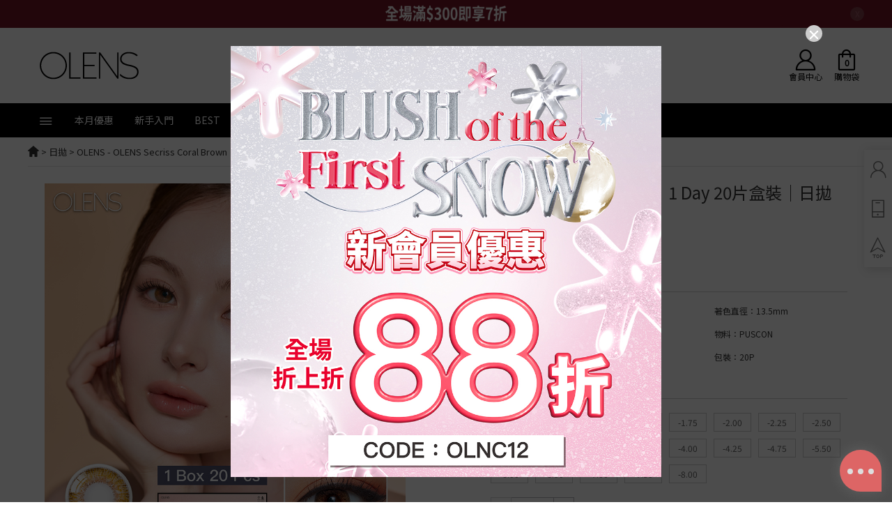

--- FILE ---
content_type: text/html; charset=utf-8
request_url: https://olenshk.com/product/ol1dsscbr000
body_size: 21931
content:
<!DOCTYPE html>
<html lang="en">
<head>

    <title>極致濃混血款｜明顯放大｜Secriss 金啡色｜OLENS Color Con</title>
        <meta name="Keywords" content='隱形眼鏡｜Color Con｜大眼Con｜眼妝｜NewJeans'>
            <meta name="description" content='NewJeans代言，韓國人氣No.1 Color Con，香港官方原裝行貨；1 Day超過25系列70風格，安全水潤、無感防UV，14間專門店及官網'>
    <meta http-equiv="Content-Type" content="text/html;charset=utf-8">
    <meta name="viewport" content="width=device-width, initial-scale=1.0, maximum-scale=1.0, user-scalable=yes">
    <meta http-equiv="X-UA-Compatible" content="IE=edge">
                <meta property="fb:app_id" content="1247719109221772" >
            <meta property="og:url" content="https://olenshk.com/product/ol1dsscbr000" >
            <meta property="og:image" content="https://olenshk.com/p1/stock/OL1DSSCBR000/MainPhoto_SecrissCoral_1D_Brown_Main_20P.jpg?20251103131555" >
        <meta property="og:image:width" content="200" >
        <meta property="og:image:height" content="200" >
        <meta property="og:title" content="極致濃混血款｜明顯放大｜Secriss 金啡色｜OLENS Color Con" >
        <meta property="og:description" content="一盒20片裝 / 兩盒10片裝，兩種包裝將隨機發貨。" >
        <meta property="og:type" content="product">
        <meta property="product:brand" content="OLENS">
        <meta property="product:availability" content="in stock">
        <meta property="product:condition" content="new">
        <meta property="product:price:amount" content="229">
        <meta property="product:price:currency" content="HKD">
        <meta property="product:retailer_item_id" content="OL1DSSCBR000">
        <meta property="product:item_group_id" content="OL1DSSCBR000">
        <link rel="alternate" href="https://olenshk.com/product/ol1dsscbr000" hreflang="x-default">
        <link rel="alternate" href="https://olenshk.com/zh-tw/product/ol1dsscbr000" hreflang="zh-tw">
        <link rel="canonical" href="https://olenshk.com/product/ol1dsscbr000" >
    <link rel="shortcut icon" type="image/x-icon" href="favicon.ico">
    <link rel="icon" type="image/png" sizes="16x16" href="favicon/favicon_16x16.png">
    <link rel="icon" type="image/png" sizes="32x32" href="favicon/favicon_32x32.png">
    <link rel="icon" type="image/png" sizes="192x192" href="favicon/favicon_192x192.png">
    <link rel="apple-touch-icon" type="image/png" sizes="120x120" href="favicon/favicon_120x120.png">
    <link rel="apple-touch-icon" type="image/png" sizes="144x144" href="favicon/favicon_144x144.png">
    <link rel="apple-touch-icon" type="image/png" sizes="180x180" href="favicon/favicon_180x180.png">
    <meta name="msapplication-TileColor">
    <meta name="msapplication-TileImage" content="favicon/favicon_144x144.png">
    <base href="/">
    <link type="text/css" href="/Content/libs/bootstrap/css/bootstrap.min.css" rel="preload" as="style" onload="this.onload=null;this.rel='stylesheet'" >
    <link href="/Content/common/hover.css" rel="preload" as="style" onload="this.onload=null;this.rel='stylesheet'" >
    <link href="/Content/libs/layui/css/layui.css" rel="preload" as="style" onload="this.onload=null;this.rel='stylesheet'" >
    <link href="/Scripts/Swiper-3.4.2/swiper.min.css" rel="preload" as="style" onload="this.onload=null;this.rel='stylesheet'" >
    <link rel="stylesheet" type="text/css" href="/bundle/commonCss/1747209529/"/>

    <script src="/Scripts/jquery-2.0.0.min.js"></script>
    <script>
        var appid = "A21700006SHOP";
        var App_path = '/';
        var CONFIG = [{"code":1,"level":10001,"msg":"OK","solution":"","data":[{"appidinfo":"A21700006SHOP","shopgroup":"A20001","rem":"OLENS web/http://olens_eshop.mega-retail.com:9104","email":"cs@olens.com","sertime":"","sercontact":"","sertel":"","serwhatsapp":"","issmscode":0,"shopid":"S0027","shopname":"OLWEB","curr":"HKD","shoptel":"35861825","shopfax":"","shopdes":"Olens - Web online shop","shopaddr":"Office","symbol":"HK$","isshopcart":1,"goodslistview":"default","goodsinfoview":"default","goodsview":"default","goodsfilter":"default","loginmode":0,"singlesmsarea":0,"smsarea":"","countdown":60,"amt_round":0,"amt_decs":1,"sitename":"OLENS |官方專門店| 韓國人氣No.1 ","siteicp":"","sitestate":0,"fbpixeid":"401351380668645","rnav_showmode":0,"isgoogle":1,"isfb":1,"googleid":"786093185846-ae41fshf5cutdcpmfl26vogcepqe58c7.apps.googleusercontent.com","fbid":"1247719109221772","sitestatedes":"","mservice":"","sitefooter":"<p style=\"margin-bottom:10pt;line-height:13.8px;text-align:center;\">Copyright &copy;️2025 OLENSHK.COM by AMMU LIMITED ALL RIGHT RESERVED |<span style=\"text-align:center;\"><a href=\"http://olenshk.com/olenstermsofuse\">TERMS OF USE</a>| <a href=\"http://olenshk.com/olensprivacypolicy\">PRIVACY POLICY</a></span></p><p>&nbsp;</p><span lang=\"EN-US\" style=\"font-size:xx-small;line-height:16.8667px;\"></span>","contactus":"<p>marketing@olenshk.com</p><p>cs@olenshk.com</p><p>Whatsapp CS: 55996828</p><p><img src=\"https://olenshk.com//upload/images/250108122442_b5f7d7b0-1282-46aa-9e3d-e1bfca08612f.jpg\" data-imgname=\"/upload/images/250108122442_b5f7d7b0-1282-46aa-9e3d-e1bfca08612f.jpg\" /></p><p>&nbsp;</p><p><img src=\"https://olenshk.com//upload/images/250612200435_HKRMA.png\" data-imgname=\"/upload/images/250612200435_HKRMA.png\" /><br /></p>","keywordstype":0,"keywords":"","is_selfshop":0,"regtermsnote":"","honeybadgerid":"","fbadtoken":"EAAJTEy9L67sBAPcJcwZABmONZB5kDCe1YO3qNWanw4w7KJ22kWcvLxjYqeHIWESs8T4GIfBNisBTV7JAygalb7w5hP3BtkiLX2j2vQTyirYZCjLzbHauRgduGEMzG96PB4pKclVwqsNbxf4d6YtrZAxmiCWgihSwTQxtwPP0jt56jiZCQUogC","adspurid":"","whatsid":"","ismembergrade":1,"longskulink":0,"regtermsurl":"olenstermsofuse","regprivacyurl":"olensprivacypolicy","regpicimg":"","regpicurl":"","loginpicimg":"","loginpicurl":"","defpicimg":"","easychatid":"https://client-chat.easychat.co/?appkey=eyJ0eXAiOiJKV1QiLCJhbGciOiJIUzI1NiJ9.eyJ0ZWFtTmFtZSI6Ik9sZW5zIn0.y7LEynz0qTDyFaBCqildhjfERNE6-EyOEiewW5X5qQM&lang=zh-Hant","is_gaecomme":1,"ececommercetrack":1,"skuopenblank":0,"regvcode":0,"loginvcode":0,"logopc":"","logomobile":"","logodesktop":"","urliosaddr":"https://apps.apple.com/hk/app/olens-hk/id1448087963","ordertimeout":43200,"is_mulitcurr":0,"gaid4":"G-BWGMTJYXDX","ga4api_secret":"z6WFj_66Q7Svt4chmjmOkw","ga4api_secret_ios":"","ga4app_id_ios":"","ga4api_secret_apk":"","ga4app_id_apk":"","gaid":"UA-146646215-1","gmtid":"GTM-NM4QCK7","adsid":"3377747696","chatraid":"","sharelist":"tw,tr","showweight":0,"urlgpaddr":"https://play.google.com/store/apps/details?id=com.pinkicon.olensmall","urlapkaddr":"https://olenshk.com/apk/olenshk.apk","oauth_ins":"","oauth_fb":"","buymaxqty":100,"buyqtymod":0,"seokeys":"olens, olens colorcon, colorcon, BLACKPINK, 彩色隱形眼鏡, 隱形眼鏡網店, 韓國隱形眼鏡, 香港隱形眼鏡","seodes":"OLENS | 香港官方專門店 | 韓國NO.1 彩色隱形眼鏡","cart_gift_showmode":1,"sitelangs":"zh-tw","logintype":"phone","issmslogin":0,"forgetpwdtype":"phone","vermembertype":"phone","showstk_unit":0,"pwdlevel":0,"showcoupon":1,"showpromocode":1,"showrepoint":1,"showwallet":1,"sku_review":1,"is_chgpwd_chk":0,"showpoint":1,"is_mpromocode":1,"buyqtydec":0,"is_smsvcode":1,"is_loginvcode":1,"chkaviqty":0,"dndateday":0,"dndateday2":0,"siteaddr":"https://olenshk.com/","custtype":"R","is_hiddenprice":0,"imgcachetype":1,"urlschemes":"olens","isnlogincart":0,"isfloorfee":0,"errbody":null,"iseodata":1,"isstartpage":0,"showmemberdis":1,"wlinks":"https://www.instagram.com/olenshk/,https://www.youtube.com/channel/UCD0mhqyv5-L8j5YjOFRZrQg,https://www.facebook.com/olenshk/","zipcode":"","country":"HK","locality":"Hong Kong"}],"shopconfig":[{"appidinfo_res":"THEME1","doctype":"C","resvalue":"#040510","restarget":""},{"appidinfo_res":"THEME2","doctype":"C","resvalue":"#000000","restarget":""},{"appidinfo_res":"THEME3","doctype":"C","resvalue":"#000000","restarget":""},{"appidinfo_res":"FOOTERBG","doctype":"C","resvalue":"#646060","restarget":""},{"appidinfo_res":"FONTCOLOR","doctype":"C","resvalue":"#ffffff","restarget":""},{"appidinfo_res":"FOOTERCOLOR","doctype":"C","resvalue":"#ffffff","restarget":""},{"appidinfo_res":"BUTTONCOLOR","doctype":"C","resvalue":"#000000","restarget":""},{"appidinfo_res":"FAVICON","doctype":"I","resvalue":"/upload/images/221121111636_Olens-logo-48x48-Whitelogo1.ico","restarget":""},{"appidinfo_res":"OUTOFSTOCKBTNCOLOR","doctype":"C","resvalue":"#000000","restarget":""},{"appidinfo_res":"APPDOWNLOADICON","doctype":"I","resvalue":"/upload/images/210513181619_PI_210105_OlensAppLogo_1024X1024.png","restarget":""},{"appidinfo_res":"LOADING","doctype":"I","resvalue":"/upload/images/210125105528_210122_loading.gif","restarget":""},{"appidinfo_res":"DEFAULTIMG1","doctype":"I","resvalue":"/upload/images/210913154451_default.jpg","restarget":""},{"appidinfo_res":"LOGO_M","doctype":"I","resvalue":"/upload/images/201106175525_NEW-OLENS-176x60.png","restarget":""},{"appidinfo_res":"LOGO_PC","doctype":"I","resvalue":"/upload/images/201106175525_NEW-OLENS-176x60.png","restarget":""},{"appidinfo_res":"LOGINPICIMG","doctype":"I","resvalue":"/upload/images/251209185426_Nov-MembershipLanding_FrontBanner_592x308.jpg","restarget":"https://olenshk.com/2025membership"},{"appidinfo_res":"REGPICIMG","doctype":"I","resvalue":"/upload/images/251209185436_Nov-MembershipLanding_FrontBanner_592x308.jpg","restarget":"https://olenshk.com/2025membership"}],"shopconfig2":null,"defpageid":"olens","bottom":[],"curr":null,"use_emailpay":"0","lastucdate":"2025-12-25 21:42:27"}][0];
        var viewdata = CONFIG.data[0];
        var shopconfig = CONFIG.shopconfig;
        var superCurr = CONFIG.curr;
        var page_id = "olens";
        var designpage = false;//是否是設計頁面

    </script>
    <script src="/Content/libs/layui/layui.js"></script>
    <script src="/Content/i18n/lib/js.cookie.min.js"></script>
    <script src="/Content/i18n/lib/jquery.i18n.js"></script>
    <script src="/Scripts/common/jquery.lazyload.js"></script>
    <script src="/Scripts/Swiper-3.4.2/swiper.min.js"></script>
    <script type="text/javascript" src="/bundle/commonJs/1769786835/"></script>
    
    <link crossorigin href="https://fonts.googleapis.com/css2?family=Noto+Sans+HK&display=swap" rel="preload" as="style" onload="this.onload=null;this.rel='stylesheet'">

    <!-- Google Tag Manager -->
        <script>
            dataLayer = [];
        </script>
        <script>
            (function (w, d, s, l, i) {
                w[l] = w[l] || []; w[l].push({
                    'gtm.start':
                    new Date().getTime(), event: 'gtm.js'
                }); var f = d.getElementsByTagName(s)[0],
                j = d.createElement(s), dl = l != 'dataLayer' ? '&l=' + l : ''; j.async = true; j.src =
                'https://www.googletagmanager.com/gtm.js?id=' + i + dl; f.parentNode.insertBefore(j, f);
            })(window, document, 'script', 'dataLayer', "GTM-NM4QCK7");
        </script>
    <!-- End Google Tag Manager -->
    <!-- Global site tag (gtag.js) - Google Analytics -->
        <script async src="https://www.googletagmanager.com/gtag/js?id=UA-146646215-1"></script>
        <script>
            window.dataLayer = window.dataLayer || [];
            function gtag() { dataLayer.push(arguments); }
            gtag('js', new Date());
            if ("UA-146646215-1") {
                gtag('config', "UA-146646215-1");
            }
            if ("3377747696") {
                gtag('config', "3377747696");
            }
            if ("G-BWGMTJYXDX") {
                gtag('config', "G-BWGMTJYXDX");
            }
        </script>
    <!-- Google Analytics -->
        <script>
            (function (i, s, o, g, r, a, m) {
                i['GoogleAnalyticsObject'] = r; i[r] = i[r] || function () {
                    (i[r].q = i[r].q || []).push(arguments)
                }, i[r].l = 1 * new Date(); a = s.createElement(o),
                m = s.getElementsByTagName(o)[0]; a.async = 1; a.src = g; m.parentNode.insertBefore(a, m)
            })(window, document, 'script', 'https://www.google-analytics.com/analytics.js', 'ga');

            ga('create', 'UA-146646215-1');
            ga('require', 'ec');
        </script>
    <!-- End Google Analytics -->
    <!-- Facebook Pixel Code -->
        <script>
            !function (f, b, e, v, n, t, s) {
                if (f.fbq) return; n = f.fbq = function () {
                    n.callMethod ?

                    n.callMethod.apply(n, arguments) : n.queue.push(arguments)
                };
                if (!f._fbq) f._fbq = n; n.push = n; n.loaded = !0; n.version = '2.0';
                n.queue = []; t = b.createElement(e); t.async = !0;
                t.src = v; s = b.getElementsByTagName(e)[0];
                s.parentNode.insertBefore(t, s)
            }(window, document, 'script', 'https://connect.facebook.net/en_US/fbevents.js');
            fbq('init', '401351380668645');
            fbq('track', 'PageView');
        </script>
        <noscript>
            <img alt="" height="1" width="1" style="display: none" src="https://www.facebook.com/tr?id=401351380668645&ev=PageView&noscript=1" />
        </noscript>
    <!-- End Facebook Pixel Code -->

    <!-- Chatra {literal} -->
    <!-- /Chatra {/literal} -->

    
            <script type="application/ld+json">
        {
  "@context": "https://schema.org",
  "@type": "Corporation",
  "url": "https://olenshk.com/product/ol1dsscbr000",
  "ContactPoint": {
    "@type": "ContactPoint",
    "telephone": "35861825",
    "contactType": "Office",
    "areaServed": [
      "HK"
    ],
    "availableLanguage": [
      "Chinese (Traditional)"
    ]
  },
  "sameAs": [
    "https://www.instagram.com/olenshk/",
    "https://www.youtube.com/channel/UCD0mhqyv5-L8j5YjOFRZrQg",
    "https://www.facebook.com/olenshk/"
  ],
  "name": "OLENS |官方專門店| 韓國人氣No.1 ",
  "alternateName": "olens, olens colorcon, colorcon, BLACKPINK, 彩色隱形眼鏡, 隱形眼鏡網店, 韓國隱形眼鏡, 香港隱形眼鏡"
}
        </script>
        <script type="application/ld+json">
        {
  "@context": "https://schema.org",
  "@type": "LocalBusiness",
  "@id": "https://olenshk.com/",
  "url": "https://olenshk.com/product/ol1dsscbr000",
  "address": {
    "@type": "PostalAddress",
    "streetAddress": "Office",
    "addressLocality": "Hong Kong",
    "postalCode": "",
    "addressCountry": "HK"
  },
  "name": "OLENS |官方專門店| 韓國人氣No.1 ",
  "telephone": "35861825"
}
        </script>
        <script type="application/ld+json">
        {
  "@context": "https://schema.org/",
  "@type": "Product",
  "name": "OLENS Secriss Coral Brown｜1 Day 20片盒裝｜日拋彩色隱形眼鏡",
  "sku": "OL1DSSCBR000",
  "description": "一盒20片裝 / 兩盒10片裝，兩種包裝將隨機發貨。",
  "category": "日拋",
  "image": [
    "https://olenshk.com/p1/stock/OL1DSSCBR000/MainPhoto_SecrissCoral_1D_Brown_Main_20P.jpg?20251103131555",
    "https://olenshk.com/p1/stock/OL1DSSCBR000/MainPhoto_SecrissCoral_1D_Brown_Lens.jpg?20251103131604",
    "https://olenshk.com/p1/stock/OL1DSSCBR000/MainPhoto_SecrissCoral_1D_Brown_Eye.jpg?20251103131610",
    "https://olenshk.com/p1/stock_mobile/OL1DSSCBR000/MainPhoto_SecrissCoral_1D_Brown_Main_20P.jpg?20251103131555",
    "https://olenshk.com/p1/stock_mobile/OL1DSSCBR000/MainPhoto_SecrissCoral_1D_Brown_Lens.jpg?20251103131604",
    "https://olenshk.com/p1/stock_mobile/OL1DSSCBR000/MainPhoto_SecrissCoral_1D_Brown_Eye.jpg?20251103131610"
  ],
  "offers": {
    "@type": "Offer",
    "url": "https://olenshk.com/product/ol1dsscbr000",
    "priceCurrency": "HKD",
    "price": "229.0",
    "availability": "https://schema.org/InStock"
  }
}
        </script>
</head>
<body class="theme">
        <div class="seocon">
                <h1>極致濃混血款｜明顯放大｜Secriss 金啡色｜OLENS Color Con
極致的混血感，鏡片用上三重色調令眼睛的顏色更為飽滿，高顯色的款式令雙眼看起來更迷人、閃耀！在韓國美妝界擁有超高知名度的它你一定要試，最適合用在歐美妝、Party妝上</h1>
        </div>
    <!-- Google Tag Manager (noscript) -->
        <noscript>
            <iframe src="https://www.googletagmanager.com/ns.html?id=GTM-NM4QCK7"
            height="0" width="0" style="display: none; visibility: hidden"></iframe>
        </noscript>
    <!-- End Google Tag Manager (noscript) -->
    <div class="mainpage">
        <div class="main_head _cake">


<div class='block-max topbanner tb1'><div class='p_top_bannr'><a  class='comcon ' href='/monthlypromotion'><img data-pcsrc='/upload/images/251219190619_webtopbannergif1.gif' data-msrc='/upload/images/251219190635_apptopbannergif3.gif'  alt='2025 30%OFF' data-showcase='module1651720778500' /></a><span>X</span></div></div>

<script>
    var topattr = [{"pcartime":"5","mcartime":"5"}][0];
    var morder = parseInt(1);
    $(".p_top_bannr img").each(function (i, item) {
        var src = mobile_flag ? $(this).data("msrc") : $(this).data("pcsrc");
        $(this).attr("src", src);
    })
    if ($(".topswiper").length) {
        var autoplay = 3000;//輪播時間
        if (topattr) {
            if (mobile_flag) {
                autoplay = topattr.mcartime ? topattr.mcartime * 1000 : autoplay;
            } else {
                autoplay = topattr.pcartime ? topattr.pcartime * 1000 : autoplay;
            }
        }
        var swiper = new Swiper('.topswiper', {
            paginationClickable: true,
            spaceBetween: 30,
            centeredSlides: true,
            autoplay: autoplay,
            autoplayDisableOnInteraction: false,
            loop: true,
            observer: true, //修改swiper自己或子元素时，自动初始化swiper
            observeParents: true,//修改swiper的父元素时，自动初始化swiper
        });
    }
    if (topattr) {
        //設置配置的 樣式
        getComponentStyle(JSON.stringify(topattr), $(".tb" + morder).find(".p_top_bannr"))
        if (mobile_flag && topattr.isfixed == 1 && $(".p_top_bannr img").length) {
            //吸頂
            $(".mainpage").on('scroll', function () {
                if ($(".mainpage").scrollTop() > $(".p_top_bannr").height()) {
                    $(".block-max.topbanner").addClass("sliding");
                } else {
                    $(".block-max.topbanner").removeClass("sliding");
                }
            })
        }
    }
    //解決壞的圖片 ios 高會跟著寬走
    $(".p_top_bannr img").error(function () {
        if (mobile_flag) {
            $(this).css("height", "20px");
        } else {
            $(this).css("height", "40px");
        }
    })
</script>
                <script>
                    var pattr = [{"sup_color":"#ffffff","pptfontcolor":"#222222","pmtfontcolor":"#222222","midwidth":"","pptfontsize":"36px","pmtfontsize":"36px","pmtfontweight":"normal"}][0];
                    joinpagestylewidth(JSON.stringify(pattr));
                </script>
<!--ssr搜索組件-->

<!-- 移動nav抽屉 滑动弹出 开始 -->
<div class="m_mask_nav">
    <div class="right-hiddNav">
        <span></span>
    </div>
    <div id="m_nav" class="m_nav">
        
        <div class="drawer-keyword">
            <div class="inner">
                <input type="text" name="keyword" placeholder="" value=""  />
                <i class="icon-search iconfont"></i>
            </div>
            <div class="keyword-list"></div>
        </div>
        <ul class="gnb_m m-fixation">
            <li class="m-currency ">
                <span class="rightIcon m_selecd-fixation"><span data-i18n="currency"></span><span class="curr_symbol"></span></span>
                <ul class="gnb_m2"></ul>
            </li>
        </ul>
        <ul class="gnb_m" id="m_topnav_h">
        </ul>
        <ul class="gnb_m m-fixation">
        </ul>
        <div class="footer-box">
            
        </div>
    </div>
</div>
<!-- 移動nav抽屉 滑动弹出 结束 -->

<div class="block-max pc_top ">
    
    <div class="p_search  w  showtext">
        <!-- logo -->
        <div class="p_logo">
            <a href="/">
                <img class="zlogo" alt="" />
                <img class="slogo" alt="" />
            </a>
        </div>
        <!-- 搜索框 -->
        <div class="inp active">
            <div class="cate"></div>
            <div class="search_inputbox ">
                <input type="text" placeholder="" autocomplete="off" name="keyword"  />
                <i class="iconfont icon-sousuoicon search-txt"></i>
            </div>
            
            <div class="keyword "><a href='/search?zserialid=NAV202509090011&caption=Glowy+Tear'  class='linkage' >Glowy Tear</a><a href='/search?zserialid=NAV202507100013&caption=Rain+Black'  class='linkage' >Rain Black</a><a href='/search?zserialid=NAV202508110017&caption=Moonrise'  class='linkage' >Moonrise</a><a href='/search?zserialid=NAV202408080018&caption=Realish'  class='linkage' >Realish</a><a href='/search?zserialid=NAV202406260016&caption=Glowy'  class='linkage' >Glowy</a></div>
        </div>
        
        <div class="p_nav">
            <ul class="inner-box">
            </ul>
        </div>
        <div class="comicons">
            <div class="p_currency topicon">
                <i class="r-icon  iconfont icon-money_icon"></i>
                <span ></span>
                <div class="home-lang">
                    <div class="inner">
                    </div>
                </div>
            </div>
                            <!-- pc user_icon -->
                <div class="p_user_icon topicon">
                    <div class="sub_user_icon p_relative">
                        <i class="iconfont icon-personal1"></i>
                        <span data-i18n="mypage" ></span>
                    </div>
                        <div class="home-lang">
                            <div class="inner">
                                <span onclick="comlogintype()" data-i18n="login1"></span>
                                <span onclick="comlogintype(1)" data-i18n="registerbtn"></span>
                            </div>
                        </div>
                </div>
                                                    <div class="cartpc ">
                    <!-- 购物车 -->
                    <div class="p_car_icon">
                        <div class="sub_catr_border topicon">
                            <i class="iconfont icon-shoppingbag"></i>
                            <span data-i18n="shoppingbag" ></span>
                            <em class="cart_product_count">0</em>
                        </div>
                        
                        <div class="hovercart comcart">
                            <div class="sub_cart_head_one">
                                <p class="sub_cart_tiphead_one">
                                    
                                </p>
                                <div class="layui-progress" lay-filter="setfreight_one">
                                    <div class="layui-progress-bar layui-bg-red" lay-percent="0%"></div>
                                </div>
                                <p class="sub_cart_tip_one"></p>
                            </div>

                            <div class="sub_cart_loading"><i style="display: inline-block" class="layui-icon layui-icon-loading layui-anim layui-anim-rotate layui-anim-loop"></i></div>
                            <div class="sub_cart_list">
                            </div>
                            <div class="sub_cart_empty" data-i18n="cartemptytip"></div>
                            <div class="sub_cart_bottom">
                                <div class="citem">
                                    <p>
                                        <span data-i18n="total"></span>
                                        <span class="sub_cart_num"></span>
                                        <span data-i18n="item"></span>
                                    </p>
                                    <p class="retail">
                                        <span data-i18n="retailmoney"></span>：
                                    <span class="sub_retail_price"><em></em><em></em></span>
                                    </p>
                                    <p class="prom">
                                        <span data-i18n="promotion"></span>：
                                    <span class="sub_prom"></span>
                                    </p>
                                    
                                    <p class="discount">
                                        <span data-i18n="memberdiscount"></span>：
                                    <span class="sub_discount"></span>
                                    </p>
                                    <p class="total">
                                        <span data-i18n="totalmoney"></span>：
                                    <span class="sub_cart_price"><em></em><em></em></span>
                                    </p>
                                </div>
                                <a href="/shopping/cart" class="sub_cart_btn combutton1" data-i18n="cart"></a>
                            </div>
                        </div>
                    </div>
                    
                    
                </div>
                    </div>
    </div>
</div>

<div class="minicart cart comcart">
    <div class="sub_cart">
        <div class="sub_cart_head">
            <p class="sub_cart_tiphead">
                
            </p>
            <div class="layui-progress" lay-filter="setfreight">
                <div class="layui-progress-bar layui-bg-red" lay-percent="0%"></div>
            </div>
            <p class="sub_cart_tip"></p>
        </div>
        <div class="sub_cart_loading">
            <i style="display: inline-block" class="layui-icon layui-icon-loading layui-anim layui-anim-rotate layui-anim-loop"></i>
        </div>
        <div class="sub_cart_list t-body">
        </div>
        <div class="sub_cart_empty"></div>
        <div class="sub_cart_bottom">
            <div class="citem">
                <p>
                    <span data-i18n="total"></span>
                    <span class="sub_cart_num">0</span>
                    <span data-i18n="item"></span>
                </p>
                <p class="retail">
                    <span data-i18n="retailmoney"></span>：
                <span class="sub_retail_price"><em></em><em>0</em></span>
                </p>
                <p class="prom">
                    <span data-i18n="promotion"></span>：
                    <span class="sub_prom"></span>
                </p>
                
                <p class="discount">
                    <span data-i18n="memberdiscount"></span>：
                    <span class="sub_discount"></span>
                </p>
                <p class="total">
                    <span data-i18n="totalmoney"></span>：
                <span class="sub_cart_price"><em></em><em>0</em></span>
                </p>
            </div>
            <a href="/shopping/cart" class="sub_cart_btn" data-i18n="showcart"></a>
        </div>
    </div>
</div>

    <div class="block-max m_top navistyle1">
        
        <!-- nav 导航 移动 展示 开始 -->
        <div class="m_nav_box d-block d-xl-none">
            <div class="show-drawer ">
                <span class="icon-menu iconfont"></span>
            </div>
            
            <div class="p_lang">
                <span class="nowlang"></span>
                <div class="home-lang">
                    <div class="inner"></div>
                </div>
            </div>
            <div class="logo">
                <a href="/"><img alt="" /></a>
            </div>
                <span class="m_car ">
                    <i class="iconfont icon-shoppingbag"></i>
                    <em class="cart_product_count"></em>
                </span>
                            <span class="user-icon" onclick="isGoToLogin()">
                    <i class="iconfont icon-personal1"></i>
                </span>
            <div class="popup-cart">
                <div class="title" data-i18n="addsuccess2"></div>
                <div>
                    <a class="added" href="/shopping/cart" data-i18n="gotocart"></a>
                    <span class="added pop-close" data-i18n="continueshop"></span>
                </div>
                
            </div>
        </div>
        <!-- nav 导航 移动展示  结束-->
        <!-- 移动搜索框 开始 -->
        <div class="m_search d-block d-xl-none active">
            <input type="text" placeholder="" name="keyword"  />
            <i class="search-txt icon-sousuo iconfont"></i>
        </div>
        <!-- 移动搜索框 结束 -->
    </div>
<script>
    $(function () {
        if (mobile_flag) {
            $(".block-max.pc_top,.minicart.cart").remove();
        } else {
            $(".block-max.m_top,.m_mask_nav").remove();
        }
        var stylechattr = [{"iconcolor":"#000000","background":"","shopbtn":0,"encountertext":6,"destext":0,"langbtn":0}][0];
        stylechattr = stylechattr ? stylechattr : {};
        if (stylechattr != '{}') {
            var datas = JSON.stringify(stylechattr)
            if (mobile_flag) {
                getComponentStyle(datas, $(".m_top"))
            } else {
                getComponentStyle(datas, $(".p_search"))
            }
            stylechattr.iconcolor ? $(".p_search .topicon,.p_search .topicon i,.m_nav_box,.m_nav_box a:not(.added)").css("color", stylechattr.iconcolor) : "";//icon 顔色
            stylechattr.cartcolor ? $(".minicart .sub_cart_head,.minicart .sub_cart_bottom,.m_cart .free_cart").css("background", stylechattr.cartcolor) : "";//購物車底色

            if (stylechattr.mheaderstyle == 2 && mobile_flag) {
                if (zclient) {
                    $(".navistyle2 .user-icon").show();
                } else {
                    $(".navistyle2 .user-text").show();
                }
                //手機端 頭部樣式2 滑動固定
                $(".mainpage").on('scroll', function () {
                    if ($(".mainpage").scrollTop() > $(".p_top_bannr").height()) {
                        if ($(".block-max.topbanner.sliding").length && $(".topbanner img").length) {
                            var adheight = $(".p_top_bannr").height();
                            $(".block-max.m_top.navistyle2").css({ "top": adheight + "px" })
                        } else {
                            $(".block-max.m_top.navistyle2").addClass("transition")
                        }
                        $(".block-max.m_top.navistyle2").addClass("sliding");
                    } else {
                        $(".block-max.m_top.navistyle2").removeClass("sliding");
                    }
                })
            }
        }
        if (!mobile_flag) {
            if (stylechattr.menulist != 0 || stylechattr.ceilingtopad == 1) {
                //顯示
                $(document).on('scroll', function () {
                    var height = $(".pc_top").height();
                    if (stylechattr.menulist != 0) {
                        height += $(".nav-box").height();
                    }
                    if (stylechattr.ceilingtopad == 1) {
                        height += $(".p_top_bannr").height();
                    }
                    var minheight = $(window).height() + height;
                    var domh = $(document).height();
                    if (stylechattr.menulist != 0 && $(".nav-box").hasClass("nextslid")) {
                        domh = domh + height;
                    }
                    if (domh > minheight && domh - minheight > height && $(document).scrollTop() > height) {
                        //如果有頂部廣告圖 廣告圖也要置頂 top值需要加上廣告圖高度
                        if (stylechattr.ceilingtopad == 1 && $(".topbanner img").length) {
                            $(".block-max.topbanner").addClass("sliding");
                            var adheight = $(".p_top_bannr").height();
                            var meadheight = adheight + 108;
                            $(".block-max.pc_top.sliding").css({ "top": adheight + "px" })
                            $(".nav-box.nextslid").css({ "top": meadheight + "px" })
                        }
                        if (stylechattr.menulist != 0) {
                            $(".nav-box").addClass("nextslid");
                        }
                    } else {
                        if (stylechattr.ceilingtopad == 1 && $(".topbanner img").length) {
                            $(".block-max.topbanner").removeClass("sliding");
                        }
                        if (stylechattr.menulist != 0) {
                            $(".nav-box").removeClass("nextslid");
                        }
                    }
                })
            }
        }
        //關鍵字顯示位置
        if (stylechattr.keysite == "inputhit") {
            var key = localStorage.getItem("keywords");
            key = JSON.parse(key);
            var html = "";
            if (key) {
                key.forEach(function (item, index) {
                    var keyw = item;
                    if (appid != "A18888889SHOP") {
                        keyw = encodeURIComponent(encodeURIComponent(item));
                    }
                    html += "<a href='" + App_path + "search?keyword=" + keyw + "' ><span>" + item + "</span></a>";
                })
                $(".m_searchinput.exhibit .recording .word").html(html);
            } else {
                $(".m_searchinput.exhibit .recording").css("display", "none");
            }
        }
        if (zclient) {
            $(".p_search .p_collect").show();
            $(".block-max.pc_top:not(.sliding) .p_search .p_user_icon span").removeAttr("data-i18n");
            $(".block-max.pc_top:not(.sliding) .p_search .p_user_icon span").html(clientname);//登入后顯示用戶名
            $(".p_search .p_user_icon i.iconfont").removeClass("icon-personal1").addClass("icon-member");//登入后切換icon
            $(".block-max.pc_top:not(.sliding) .p_search.notext .p_user_icon").addClass("userlistdown");//登入后下拉位置
        }

        //顯示隱藏購物車
        if (mobile_flag) {
            if (stylechattr.cartstyle == "cartstwo") {
                $(".m_cart .free_cart").show();
                if (stylechattr.cartfontcolor != "undefined" && stylechattr.cartfontcolor) {
                    $(".m_cart .free_cart .sub_cart_head p.sub_cart_tiphead").css("color", stylechattr.cartfontcolor);
                }
            }
        } else {
            var flag_subCart = true
            if (stylechattr.cartstyle == "cartstwo") {
                $(".sub_catr_border").addClass("cartstwo");
                $(".sub_catr_border").click(function (e) {
                    if ($("#cart_page").length > 0 || $("#_neworder").length > 0) {
                        return false
                    }
                    if (flag_subCart) {
                        var cartemptytip = "";//購物車為空提示文本
                        //英文
                        if (getLang() == 1 || getLang() == 11) {
                            if (stylechattr.cartemptytip_en != "undefined" && stylechattr.cartemptytip_en) {
                                cartemptytip = stylechattr.cartemptytip_en;
                            }
                        } else {
                            //中文
                            if (stylechattr.cartemptytip != "undefined" && stylechattr.cartemptytip) {
                                cartemptytip = stylechattr.cartemptytip;
                            }
                        }

                        $(".sub_catr_border").attr("data-cartemptytip", cartemptytip);

                        if (stylechattr.cartfontcolor != "undefined" && stylechattr.cartfontcolor) {
                            $(".minicart .sub_cart_head p.sub_cart_tiphead").css("color", stylechattr.cartfontcolor);
                            $(".minicart .sub_cart_bottom .citem p:first-child").css("color", stylechattr.cartfontcolor);
                            $(".minicart .sub_cart_price").css("color", stylechattr.cartfontcolor);
                            $(".theme .minicart .sub_cart_bottom .sub_cart_btn").css("background", stylechattr.cartfontcolor);
                            $(".theme .minicart .sub_cart_bottom .sub_cart_btn").css("border", "1px solid " + stylechattr.cartfontcolor + "")

                        }

                        $(".minicart").animate({
                            height: 'toggle',
                            width: 'toggle'
                        });
                        var width = ($(window).width() - $(".p_search.w").width()) / 2;
                        if ($(document).scrollTop() > 150) {
                            var ceilingheight = $(".p_search.w").height() + 20;
                            $(".minicart").css("top", ceilingheight + "px")
                        }
                        else {
                            var noceilngheiht = $(".p_search.w").height() - 10;
                            $(".minicart").css("top", noceilngheiht + "px")
                        }
                        $(".minicart").css("right", width + "px")
                        $(".minicart").addClass("active")
                        $(".minicart .sub_cart_empty").hide();
                        $(".minicart .sub_cart_list").hide();
                        $(".minicart .sub_cart_loading").addClass("active")
                        $(".minicart .sub_cart_loading").show()
                        $(".sub_user_dl").hide();
                        setTimeout(function () {
                            initminicart()
                        }, 500)

                    }
                    $(document).one("click", function () {
                        $(".minicart").hide();
                    });
                    e.stopPropagation();
                })
                //關閉小購物車
                $(".minicart .close-cart").click(function () {
                    $(".minicart").removeClass("active")
                })
            } else {
                $(".sub_catr_border").addClass("cartsone");
                $(".sub_catr_border").click(function () {
                    var cartemptytip_one = ""
                    if (getLang() == 1 || getLang() == 11) {
                        if (stylechattr.cartemptytip_en != "undefined" && stylechattr.cartemptytip_en) {
                            cartemptytip_one = stylechattr.cartemptytip_en;
                        }
                    } else {
                        //中文
                        if (stylechattr.cartemptytip != "undefined" && stylechattr.cartemptytip) {
                            cartemptytip_one = stylechattr.cartemptytip;
                        }
                    }

                    $(".sub_catr_border").attr("data-cartemptytip", cartemptytip_one);

                    //window.location.href = "" + App_path + "shopping/cart";
                    //按钮颜色
                    if (stylechattr.cartfontcolor != "undefined" && stylechattr.cartfontcolor) {
                        $(".theme .hovercart .sub_cart_bottom .sub_cart_btn").css("background", stylechattr.cartfontcolor);
                        $(".theme .hovercart .sub_cart_bottom .sub_cart_btn").css("border", "1px solid " + stylechattr.cartfontcolor + "")
                    }

                    if ($("#cart_page").length > 0 || $("#_neworder").length > 0) {
                        return false
                    }
                    if ($(".p_car_icon").hasClass("active")) {
                        $(".p_car_icon").removeClass("active")
                    } else {
                        $(".p_car_icon").addClass("active")
                        $(".p_car_icon .topicon").removeClass("comlistdown")
                        $(".hovercart .sub_cart_list").hide();
                        $(".hovercart .sub_cart_bottom").hide();
                        $(".hovercart .sub_cart_empty").hide();
                        $(".hovercart .sub_cart_loading").show();
                        if (flag_subCart) {
                            if ($(".cart_product_count").html() && $(".cart_product_count").html() != 0) {
                                $(".hovercart .sub_cart_loading").show();
                                $(".hovercart .sub_cart_empty").hide();
                                initminicart()
                            } else {
                                $(".hovercart .sub_cart_loading").hide()
                                $(".hovercart .sub_cart_empty").show();
                                flag_subCart = true;
                                changeGoodsNum = true;
                                if (cartemptytip_one && cartemptytip_one != "") {
                                    $(".hovercart .sub_cart_empty").removeAttr("data-i18n");
                                    cartemptytip_one = cartemptytip_one.replace(/(\r\n|\n|\r)/gm, "<br />")
                                    $(".sub_cart_empty").html("<p>" + cartemptytip_one + "</p>")

                                } else {
                                    if (appid == "A18888889SHOP") {
                                        $(".hovercart .sub_cart_empty").html("<p>" + $.i18n.prop("cartemptytip1") + "</p><p>" + $.i18n.prop("cartemptytip2") + "<a href=" + App_path + "/hotpromotion onclick='return false'>" + $.i18n.prop("cartemptytip3") + " </a></p><p>" + $.i18n.prop("cartemptytip4") + "</p>")
                                    } else {
                                        $(".hovercart .sub_cart_empty").html($.i18n.prop("cartemptytip"));
                                    }
                                }
                            }
                        }
                        $("body").click(function () {
                            if ($(".p_car_icon").hasClass("active")) {
                                $(".p_car_icon").removeClass("active")
                            }
                        })
                    }
                    return false;
                })
            }
        }
    })
</script>


<div class='nav-box' style='background:#000000;'><div class='p_nav w '><ul class='inner-box clearfix' id='p_topnav_h'><li class='title t-hover nav-menu-li' data-zserialid='2020916183430372' data-caseitems='9982020091600001' data-goodsfind='' data-categoryfm='' data-category='' data-pagetype=''><a  class='comcon ' href='javascript:void(0)'><span class='iconfont icon-caidan'></span></a></li><li class='title ' data-zserialid='NAV202106280024' data-caseitems='9982020091600001' data-goodsfind='' data-categoryfm='' data-category='' data-pagetype='16'><a  class='comcon ' href='/monthlypromotion'>本月優惠</a></li><li class='title ' data-zserialid='NAV202512050014' data-caseitems='9982020091600001' data-goodsfind='' data-categoryfm='' data-category='' data-pagetype='2'><a  class='comcon ' href='/2025NEWCUSOFFER'>新手入門</a></li><li class='title t-hover nav-menu-li' data-zserialid='NAV202105110056' data-caseitems='9982020091600001' data-goodsfind='' data-categoryfm='' data-category='' data-pagetype=''><a  class='comcon ' href='javascript:void(0)'>BEST</a></li><li class='title t-hover nav-menu-li' data-zserialid='202091713325406' data-caseitems='9982020091600001' data-goodsfind='' data-categoryfm='' data-category='' data-pagetype=''><a  class='comcon ' href='javascript:void(0)'>1 DAY</a></li><li class='title t-hover nav-menu-li' data-zserialid='20209171781129' data-caseitems='9982020091600001' data-goodsfind='' data-categoryfm='' data-category='' data-pagetype=''><a  class='comcon ' href='javascript:void(0)'>1 MONTH</a></li><li class='title t-hover nav-menu-li' data-zserialid='NAV202502250036' data-caseitems='9982020091600001' data-goodsfind='' data-categoryfm='' data-category='' data-pagetype=''><a  class='comcon ' href='javascript:void(0)'>透明</a></li><li class='title t-hover nav-menu-li' data-zserialid='NAV202210130033' data-caseitems='9982020091600001' data-goodsfind='' data-categoryfm='' data-category='' data-pagetype=''><a  class='comcon ' href='javascript:void(0)'>散光</a></li><li class='title t-hover nav-menu-li' data-zserialid='2020917181225328' data-caseitems='9982020091600001' data-goodsfind='' data-categoryfm='' data-category='' data-pagetype=''><a  class='comcon ' href='javascript:void(0)'>其他</a></li><li class='title ' data-zserialid='202091718381467' data-caseitems='9982020091600001' data-goodsfind='' data-categoryfm='' data-category='' data-pagetype='4'><a  class='comcon ' href='https://olenshk.com/article/blog'>BLOG</a></li><li class='title ' data-zserialid='NAV202303030018' data-caseitems='9982020091600001' data-goodsfind='' data-categoryfm='' data-category='' data-pagetype='1'><a  class='comcon ' href='/2025_FW_OLENSxNewJeans'>NewJeans 新品</a></li><li class='title ' data-zserialid='NAV202208080016' data-caseitems='9982020091600001' data-goodsfind='' data-categoryfm='' data-category='' data-pagetype='4'><a  class='comcon ' href='/contips'>CON TIPS</a></li></ul></div></div><div class='m_keyword '><a  class='comcon ' href='/monthlypromotion'>PROMO</a><em>|</em><a  class='comcon ' href='/search?zserialid=2020918185011545&caption=1+DAY'>1 DAY</a><em>|</em><a  class='comcon ' href='/search?zserialid=2020918185020891&caption=1+MONTH'>1 MONTH</a><em>|</em><a  class='comcon ' href='/2025membership'>會員計劃</a></div>

<script>
    if (mobile_flag) {
        $(".nav-box").remove();
    } else {
        $(".m_keyword").remove();
    }
    var menulay = {"showcase":"module1599645304973","caption":"","casetype":10,"pagefile":"olens","pagepart":"NAVIGATION","datagroup":"9982020091600001|9982020091800002","datacount":1,"attrjson":"{\"background\":\"#000000\",\"mmtfontcolor\":\"\"}","morder":4,"bdjs":"","bdcss":"","casedata":[{"caseitems":"9982020091600001","zserialid":"2020916183430372","caption":"ALL","goodsfind":"","category":"","categoryfm":"","opentype":"SELF","redirurl":"","iconimg":"","iconfont":"","iconcolor":"","bgimg":"","fontcolor":"","fontsize":"","stocktotal":0,"cus_attr":"","pagetype":"","pageval":"","items":null},{"caseitems":"9982020091600001","zserialid":"NAV202106280024","caption":"本月優惠","goodsfind":"","category":"","categoryfm":"","opentype":"SELF","redirurl":"","iconimg":"","iconfont":"","iconcolor":"","bgimg":"","fontcolor":"","fontsize":"","stocktotal":0,"cus_attr":"","pagetype":"16","pageval":"monthlypromotion","items":null},{"caseitems":"9982020091600001","zserialid":"NAV202512050014","caption":"新手入門","goodsfind":"","category":"","categoryfm":"","opentype":"SELF","redirurl":"2025NEWCUSOFFER","iconimg":"","iconfont":"","iconcolor":"","bgimg":"","fontcolor":"","fontsize":"","stocktotal":0,"cus_attr":"","pagetype":"2","pageval":"A20251205001","items":null},{"caseitems":"9982020091600001","zserialid":"NAV202105110056","caption":"BEST","goodsfind":"","category":"","categoryfm":"","opentype":"SELF","redirurl":"","iconimg":"","iconfont":"","iconcolor":"","bgimg":"","fontcolor":"","fontsize":"","stocktotal":0,"cus_attr":"","pagetype":"","pageval":"","items":null},{"caseitems":"9982020091600001","zserialid":"202091713325406","caption":"1 DAY","goodsfind":"","category":"","categoryfm":"","opentype":"SELF","redirurl":"","iconimg":"","iconfont":"","iconcolor":"","bgimg":"","fontcolor":"","fontsize":"","stocktotal":0,"cus_attr":"","pagetype":"","pageval":"","items":null},{"caseitems":"9982020091600001","zserialid":"20209171781129","caption":"1 MONTH","goodsfind":"","category":"","categoryfm":"","opentype":"SELF","redirurl":"","iconimg":"","iconfont":"","iconcolor":"","bgimg":"","fontcolor":"","fontsize":"","stocktotal":0,"cus_attr":"","pagetype":"","pageval":"","items":null},{"caseitems":"9982020091600001","zserialid":"NAV202502250036","caption":"透明","goodsfind":"","category":"","categoryfm":"","opentype":"SELF","redirurl":"","iconimg":"","iconfont":"","iconcolor":"","bgimg":"","fontcolor":"","fontsize":"","stocktotal":0,"cus_attr":"","pagetype":"","pageval":"","items":null},{"caseitems":"9982020091600001","zserialid":"NAV202210130033","caption":"散光","goodsfind":"","category":"","categoryfm":"","opentype":"SELF","redirurl":"","iconimg":"","iconfont":"","iconcolor":"","bgimg":"","fontcolor":"","fontsize":"","stocktotal":0,"cus_attr":"","pagetype":"","pageval":"","items":null},{"caseitems":"9982020091600001","zserialid":"2020917181225328","caption":"其他","goodsfind":"","category":"","categoryfm":"","opentype":"SELF","redirurl":"","iconimg":"","iconfont":"","iconcolor":"","bgimg":"","fontcolor":"","fontsize":"","stocktotal":0,"cus_attr":"","pagetype":"","pageval":"","items":null},{"caseitems":"9982020091600001","zserialid":"202091718381467","caption":"BLOG","goodsfind":"","category":"","categoryfm":"","opentype":"SELF","redirurl":"","iconimg":"","iconfont":"","iconcolor":"","bgimg":"","fontcolor":"","fontsize":"","stocktotal":0,"cus_attr":"","pagetype":"4","pageval":"https://olenshk.com/article/blog","items":null},{"caseitems":"9982020091600001","zserialid":"NAV202303030018","caption":"NewJeans 新品","goodsfind":"","category":"","categoryfm":"","opentype":"SELF","redirurl":"2025_FW_OLENSxNewJeans","iconimg":"","iconfont":"","iconcolor":"","bgimg":"","fontcolor":"","fontsize":"","stocktotal":0,"cus_attr":"","pagetype":"1","pageval":"AL20251017001191","items":null},{"caseitems":"9982020091600001","zserialid":"NAV202208080016","caption":"CON TIPS","goodsfind":"","category":"","categoryfm":"","opentype":"SELF","redirurl":"","iconimg":"","iconfont":"","iconcolor":"","bgimg":"","fontcolor":"","fontsize":"","stocktotal":0,"cus_attr":"","pagetype":"4","pageval":"contips","items":null}],"casedata2":[{"caseitems":"9982020091800002","zserialid":"2020918185028748","caption":"PROMO","goodsfind":"","category":"","categoryfm":"","opentype":"SELF","redirurl":"","iconimg":"","iconfont":"","iconcolor":"","bgimg":"","fontcolor":"","fontsize":"","stocktotal":0,"cus_attr":"","pagetype":"16","pageval":"monthlypromotion","items":null},{"caseitems":"9982020091800002","zserialid":"2020918185011545","caption":"1 DAY","goodsfind":"","category":"","categoryfm":"","opentype":"SELF","redirurl":"","iconimg":"","iconfont":"","iconcolor":"","bgimg":"","fontcolor":"","fontsize":"","stocktotal":0,"cus_attr":"","pagetype":"14","pageval":"2020918185011545","items":null},{"caseitems":"9982020091800002","zserialid":"2020918185020891","caption":"1 MONTH","goodsfind":"","category":"","categoryfm":"","opentype":"SELF","redirurl":"","iconimg":"","iconfont":"","iconcolor":"","bgimg":"","fontcolor":"","fontsize":"","stocktotal":0,"cus_attr":"","pagetype":"14","pageval":"2020918185020891","items":null},{"caseitems":"9982020091800002","zserialid":"2020918185035973","caption":"會員計劃","goodsfind":"","category":"","categoryfm":"","opentype":"SELF","redirurl":"2025membership","iconimg":"","iconfont":"","iconcolor":"","bgimg":"","fontcolor":"","fontsize":"","stocktotal":0,"cus_attr":"","pagetype":"1","pageval":"AL20241230001358","items":null}],"casedata3":null,"index":4};
    var menuattr = {};
    if (menulay.attrjson) {
        menuattr = JSON.parse(menulay.attrjson);
    }
    //顯示在搜索框右側
    if (menuattr.menusite == "searight" && menulay.casedata && menulay.casedata.length) {
        menulay.casedata.forEach(function (item, i) {
            item.navnum = 1
        })
        if (!$(".block-max.pc_top").hasClass("cartoon")) {
            //吸頂時顯示菜單 加cartoon 需要樣式
            $(".block-max.pc_top").addClass("cartoon").addClass("nonenav");
        }
        $(".block-max.pc_top").addClass("s_nav");
        $(".block-max.pc_top.s_nav .p_nav ul").html(p_navHtml(menulay.casedata))
        $(".nav-category li").eq(0).addClass("active")
        $(".sub-categories .sub-column").eq(0).addClass("active")
        if (isVirtualUrl(getShopConfig("NAVRIGHTMENU").resvalue)) {
            var rightMenuHtml = '<a class="right-menu" target="_blank" href="' + isVirtualUrl(getShopConfig("NAVRIGHTMENU").restarget) + '">'
            rightMenuHtml += '<img alt="" class=""  src="' + isVirtualUrl(getShopConfig("NAVRIGHTMENU").resvalue) + '" />'
            rightMenuHtml += '</a>'
            $(".right-menu-box").html(rightMenuHtml)
            $(".p_nav .pop-box .pop-inner").css("padding-right", "300px")
        }
    }
    if (mobile_flag) {
        //顯示在左側列表
        if (menuattr.appmenusite == "llist") {
            if (menulay.casedata2 && menulay.casedata2.length) {
                $("#m_topnav_h").html(m_navnew(menulay.casedata2));
            }
        } else {
            //導航條顯示
            $("#m_topnav_h").html(m_navnew(menulay.casedata));
        }
    } else {
        $(".nav-box").show();
        menulist(0);//異步加載菜單
    }
    //設置配置的 樣式
    if (menuattr) {
        menuattr.mbackground ? $("#m_nav .gnb_m > li > a,#m_nav .gnb_m > li > span").css("background", menuattr.mbackground) : "";
        //字體
        if (menuattr.family && menuattr.family != "default") {
            var family = menuattr.family.split('-')[0];
            var familybold = menuattr.family.split('-')[1];
            var weight = "";
            switch (familybold) {
                case "Thin":
                    weight = "100";
                    break;
                case "Light":
                    weight = "300";
                    break;
                case "Regular":
                    weight = "400";
                    break;
                case "Medium":
                    weight = "500";
                    break;
                case "Bold":
                    weight = "700";
                    break;
                case "Black":
                    weight = "900";
                    break;
                default:
            }
            $(".p_nav,.gnb_m").css({ "font-family": family + ", sans-serif", "font-weight": weight });
        }
        if (mobile_flag) {
            menuattr.mmtfontcolor ? $(".gnb_m a,.gnb_m span").css("color", menuattr.mmtfontcolor) : "";//標題 字體顔色
            menuattr.mmtfontsize ? $(".gnb_m a,.gnb_m span").css("font-size", menuattr.mmtfontsize) : "";//標題 字體大小
            menuattr.mmtfontweight == "bold" ? $(".gnb_m a,.gnb_m span").css("font-weight", "bold") : "";//標題 字體粗細
        } else {
            menuattr.mptfontcolor ? $(".p_nav .title > a").css("color", menuattr.mptfontcolor) : "";//標題 字體顔色
            menuattr.mptfontsize ? $(".p_nav .title > a").css("font-size", menuattr.mptfontsize) : "";//標題 字體大小
            menuattr.mptfontweight == "bold" ? $(".p_nav .title > a").css("font-weight", "bold") : "";//標題 字體粗細
        }
        menuattr.bwidth ? $(".nav-box .p_nav").css("width", menuattr.bwidth + "%") : "";//寬度
        menuattr.align ? $(".nav-box .p_nav").css("text-align", menuattr.align) : "";//對齊方式
    }
    //菜單默認正常顯示
    $(".nav-box .p_nav ").on("mouseover", ".t-hover", function () {
        var that = $(this);
        if (that.find(".pop-box").length == 0 && that.find(".pop-box2").length == 0) {
            return;
        }
        that.addClass("active")
        var offsetLeft = that.position().left
        that.find(".pop-box").css({ left: -offsetLeft + "px" })
        var width = that.parents(".p_nav").width()
        if (width != 1200) {
            that.find(".pop-box").css("width", width + "px")
        }
        if (document.documentElement.clientWidth < 1200 && document.documentElement.clientWidth > 1023) {
            that.find(".pop-box").css({ "width": width, "height": "auto" })
        }
    });
    //菜單顯示在搜索框
    $(".pc_top.s_nav .p_nav ").on("mouseover", ".t-hover", function () {
        var that = $(this);
        if (that.find(".pop-box").length == 0 && that.find(".pop-box2").length == 0) {
            return;
        }
        that.addClass("active")

        var offsetLeft = that.position().left;
        var width = that.parents(".p_search.w").width();
        //if (that.parents(".block-max.pc_top").hasClass("over_nav")) {
        //    offsetLeft = that.parents(".p_nav").position().left;
        //    if (that.index() > 0) {
        //        offsetLeft += that.position().left;
        //    }
        //}
        if (that.parents(".sliding").length > 0) {//吸頂時
            offsetLeft += 20;
            width = that.parents(".sliding").width() + 40;
        }
        that.find(".pop-box").css({ left: -offsetLeft + "px", "width": width + "px" })//重新定位 設置寬度
        if (document.documentElement.clientWidth < 1200 && document.documentElement.clientWidth > 1023) {
            that.find(".pop-box").css({ "height": "auto" })
        }
    });
    $(".p_nav").on("mouseout", ".t-hover", function () {
        $(this).find(".pop-box").css({ "height": 0 })
        $(this).removeClass("active")
    });
</script>
        </div>

        
<link href='/Content/page/good_detail.css?v=20240509162700' rel="stylesheet" />



<div class="product">
    <div class="w big">
        <div class="location">
            <p>
                
                <a href="/" class="iconfont icon-index"></a>
                >
        <a href="/search" data-i18n="goodlist"></a>
                >
        <span class="goodname"></span>
            </p>
        </div>

        <div class="showgoods comgoods">



<div class="detail_top clearfix">
    <div class="left">
        <div class="zoom">
            <div class="box">
                <img src="" onerror="nofind(lazyimg1);" alt="" />
                <img src="" onerror="nofind(lazyimg1)" class="zoomImg" alt="">
                
            </div>
            <div class="box_list">
                <div class="swiper-container show_img">
                    <div class="swiper-wrapper">
                    </div>
                </div>
                <div class="swiper-button-next swiper-button-white swiper-next"></div>
                <div class="swiper-button-prev swiper-button-white swiper-prev"></div>
            </div>
            
        </div>
        <div class="swiper-container" id="imagesinfo_m">
            <div class="swiper-wrapper">
                
                
            </div>
            <!-- Add Pagination -->
            <div class="swiper-pagination pagination1"></div>
            <div class="swiper-button-next swiper-button-white swiper-next-m"></div>
            <div class="swiper-button-prev swiper-button-white swiper-prev-m"></div>
        </div>
    </div>
    <div class="right">
        <div id="details">
            
        </div>
        <div class="details">
            <ul class="clearfix">
                
            </ul>
        </div>
        <div class="choose">
            <table>
                <tr class="prom">
                    <td></td>
                    <td></td>
                </tr>
                <tr class="bulk">
                    
                </tr>
                <tr class="options">
                    <td></td>
                    <td></td>
                </tr>
                <tr class="filling">
                    
                </tr>
                <tr class="num">
                    <td data-i18n="num"></td>
                    <td>
                        <span class="reduc dis" onclick="min(this)">-</span>
                        <input oninput="changenum(this)" onkeyup="value=value.replace(/[^0-9]/g,"")" type="text" class="nums" />
                        <span class="add" onclick="add(this)">+</span>
                        <em data-i18n="inventory"></em>
                        <em class="inven"></em>
                        <em class="unit"></em>
                    </td>
                </tr>
                <tr class="amount">
                   <td data-i18n="amounttotal"></td>
                    <td>
                        <em class="sum" id="sum"></em>
                    </td>
                </tr>
            </table>
        </div>
        <div class="click_btn clearfix">
            <div class="left">
                <button class="btn1 combutton1 addcart" data-i18n="addcart" onclick="comaddcart(this)"></button>
            </div>
            <div class="right">
                <span onclick="collect(this)" class="glyphicon glyphicon-heart-empty collect" aria-hidden="true"></span>
                <span class="type"></span>
            </div>
        </div>
        
        <div class="share clearfix">
            <div class="icon social-share" data-initialized="true">
                <a class="social-share-icon instagram" target="_blank" title="Instagram"></a>
                <span class="social-share-icon copylink"></span>
                <span class="copytitle" data-i18n="copytitle"></span>
            </div>
            <div class="cont">
                
            </div>
        </div>
        <div class="showall"><div class="combutton1"><em data-i18n="viewmore"></em><s>>></s></div></div>
    </div>
</div>



            
            <div class="nodata">
                    <div class="nogood">
                        <div class='g_left'>
                            <p data-i18n='nogood1'></p>
                            <img src="/Content/imgs/icon/kong.png" alt="" />
                        </div>
                        <div class='g_right'>
                            <ul>
                                <li data-i18n='try1'></li>
                                <li data-i18n='trytip1'></li>
                            </ul>
                        </div>
                    </div>

            </div>
        </div>

        
        <div class="detail_m">
            <h3 data-i18n="recommend" class="lit_title"></h3>
            <div class="good_tj" id="recommend">
                <div class="swiper-container pro_tj">
                    <div class="swiper-wrapper recommend">
                        
                    </div>
                    <div class="swiper-pagination swiper-pagination-white pagination2"></div>
                </div>
                <div class="swiper-button-next swiper-button-white swiper-next1"></div>
                <div class="swiper-button-prev swiper-button-white swiper-prev1"></div>
            </div>
        </div>

        
        
    </div>
    

    <div class="view comgoods">
        


<div class="detail_top clearfix">
    <div class="left">
        <div class="zoom">
            <div class="box">
                <img src="" onerror="nofind(lazyimg1);" alt="" />
                <img src="" onerror="nofind(lazyimg1)" class="zoomImg" alt="">
                
            </div>
            <div class="box_list">
                <div class="swiper-container show_img">
                    <div class="swiper-wrapper">
                    </div>
                </div>
                <div class="swiper-button-next swiper-button-white swiper-next"></div>
                <div class="swiper-button-prev swiper-button-white swiper-prev"></div>
            </div>
            
        </div>
        <div class="swiper-container" id="imagesinfo_m">
            <div class="swiper-wrapper">
                
                
            </div>
            <!-- Add Pagination -->
            <div class="swiper-pagination pagination1"></div>
            <div class="swiper-button-next swiper-button-white swiper-next-m"></div>
            <div class="swiper-button-prev swiper-button-white swiper-prev-m"></div>
        </div>
    </div>
    <div class="right">
        <div id="details">
            
        </div>
        <div class="details">
            <ul class="clearfix">
                
            </ul>
        </div>
        <div class="choose">
            <table>
                <tr class="prom">
                    <td></td>
                    <td></td>
                </tr>
                <tr class="bulk">
                    
                </tr>
                <tr class="options">
                    <td></td>
                    <td></td>
                </tr>
                <tr class="filling">
                    
                </tr>
                <tr class="num">
                    <td data-i18n="num"></td>
                    <td>
                        <span class="reduc dis" onclick="min(this)">-</span>
                        <input oninput="changenum(this)" onkeyup="value=value.replace(/[^0-9]/g,"")" type="text" class="nums" />
                        <span class="add" onclick="add(this)">+</span>
                        <em data-i18n="inventory"></em>
                        <em class="inven"></em>
                        <em class="unit"></em>
                    </td>
                </tr>
                <tr class="amount">
                   <td data-i18n="amounttotal"></td>
                    <td>
                        <em class="sum" id="sum"></em>
                    </td>
                </tr>
            </table>
        </div>
        <div class="click_btn clearfix">
            <div class="left">
                <button class="btn1 combutton1 addcart" data-i18n="addcart" onclick="comaddcart(this)"></button>
            </div>
            <div class="right">
                <span onclick="collect(this)" class="glyphicon glyphicon-heart-empty collect" aria-hidden="true"></span>
                <span class="type"></span>
            </div>
        </div>
        
        <div class="share clearfix">
            <div class="icon social-share" data-initialized="true">
                <a class="social-share-icon instagram" target="_blank" title="Instagram"></a>
                <span class="social-share-icon copylink"></span>
                <span class="copytitle" data-i18n="copytitle"></span>
            </div>
            <div class="cont">
                
            </div>
        </div>
        <div class="showall"><div class="combutton1"><em data-i18n="viewmore"></em><s>>></s></div></div>
    </div>
</div>



    </div>

<div class="good clearfix" id="good">
    
</div>
<script id="goods_h" type="text/html">
    {{# layui.each(d.list,function(index,item){  }}
    <div class="swiper-slide good clearfix">
    </div>
    {{# });  }}
</script>
    <script id="goodstyle1" type="text/html">
        {{# layui.each(d.list,function(index,item){ }}
    <div class="goodslist {{item.listtype}}" title="{{item.des}}">
        {{# if(item.stockout == 1){ }}
        <div class="photo stout">
            {{# }else{ }}
            <div class="photo">
                {{# }; }}
                
                <a href="{{App_path}}{{item.product_url}}" class="goodsa" {{ viewdata.skuopenblank == 1 ? "target='_blank'" : ''}} data-name="{{item.des}}" data-stock="{{item.stock}}" data-netprice="{{item.netprice}}" data-brand="{{item.branddes}}" data-category="{{item.category}}" data-subcat="{{item.subcat}}">
                    
                    <div class="tag">
                        
                    </div>
                    
                    <div class="comimgs">
                        {{# if(item.lazy=="layui"){}}
                            <img alt="{{item.des}}" onerror="nofind(lazyimg1)" src="{{lazyimg1}}" lay-src="{{item.img_src}}" />
                        {{# }else if(item.lazy==""){ }}
                            <img alt="{{item.des}}" onerror="nofind(lazyimg1)" src="{{item.img_src}}" />
                        {{# }else{ }}
                            <img alt="{{item.des}}" onerror="nofind(lazyimg1)" src="{{lazyimg1}}" data-original="{{item.img_src}}" class='lazy' />
                        {{# }; }}
                    </div>
                </a>
                <div class="prolabel">
                    {{# if(item.label.length >0){ }}
                    {{# for(var i = 0; i < item.label.length; i++){}}
                      {{# if(item.label[i].bgcolor!='#000000' || item.label[i].fontcolor!='#000000'){ }}
                          <span class="slabel" data-tagunit="{{item.label[i].tagunit}}" {{item.label[i].labelstyle}} onclick="{{ item.label[i].tagunit ? 'taglist(this)' : '' }}">{{item.label[i].captoin}}</span>
                      {{# }; }}
                    {{# }; }}
                    {{# }; }}
                {{# if(item.stockout == 2){ }}
                    <span class="few" data-stock="{{item.stock}}" data-i18n="olny"></span>
                {{# } }}
                </div>
                
                {{# if(mobile_flag == false && item.pagenow != 'havetobuy'){}}
                <div class="provac probot">
                    {{# if(item.stockout == 2){ }}
                         <span class="see" data-stock="{{item.stock}}" onclick="viewproduct(this)" data-i18n="olny"></span>
                    {{# }else{ }}
                         <span class="check see" data-stock="{{item.stock}}" data-producturl="{{item.product_url}}" onclick="viewproduct(this)" data-i18n="viewproduct">查看產品</span>
                    {{# }; }}
                    
                </div>
                {{# } }}
                
                 {{# if(item.stockout == 1){ }}
                         <span class="viewtip oostock {{item.is_booking == 1 ? 'is_booking' : ''}}" data-stock="{{item.stock}}" onclick="{{ mobile_flag ? '' : 'viewproduct(this)' }}" data-i18n="temstock"></span>
                {{# }; }}
                
            
                
                
            </div>
            
            {{# if(item.promotiondata&&item.promotiondata.length){}}
            <div class="prom">
                {{# for(var i = 0; i < item.promotiondata.length; i++){}}
                    
                <div class="ptitle" onclick='promolist(this)' data-prom="{{item.promotiondata[i].promotion}}" data-caption="{{item.promotiondata[i].promotiondes}}">
                    <span>{{item.promotiondata[i].promotiondes}}</span>
                    
                    {{# if(item.promotiondata[i].disdata&&item.promotiondata[i].disdata.length >0){ }}
                        <div class="boxs">
                            {{#  layui.each(item.promotiondata[i].disdata, function(index, items){ }}
                            <div class="item" onclick="comaddcart(this,3)" data-stockout="{{item.stockout}}" data-aviqty="{{item.aviqty}}" data-buy_qty="{{items.buy_qty}}" data-prom="{{item.promotiondata[i].promotion}}" data-fullgift_set_mode="{{item.promotiondata[i].fullgift_set_mode}}" data-qtygift_set_mode="{{item.promotiondata[i].qtygift_set_mode}}" data-newsymbol="{{item.newsymbol}}" data-nowprice="{{item.nowprice}}" data-oldprice="{{item.oldprice}}" data-stock="{{item.stock}}" data-netprice="{{item.netprice}}" data-name="{{ escape(item.des) }}" data-buyqtyrate="{{ item.buyqtyrate }}" data-buyqtytips="{{ item.buyqtytips }}" data-brand="{{ item.branddes }}" data-category="{{ item.category }}" data-subcat="{{ item.subcat }}" data-bdaycard="{{ item.bdaycard }}">
                                <p><em data-i18n="bug"></em> {{items.buy_qty}} {{item.unit}}{{item.newsymbol}}{{priceSwitch(items.countamt)}}</p>
                                <p><em data-i18n="average"></em>{{item.newsymbol}}{{priceSwitch(items.avgamt)}}</p>
                            </div>
                            {{# }) }}
                        </div>
                    {{# } }}
                </div>
                {{# } }}
            </div>
            {{# }; }}
            <p class="name">
                
                <a class="comcon goodsa" href="{{App_path}}{{item.product_url}}" {{ viewdata.skuopenblank == 1 ? "target='_blank'" : ''}} data-name="{{item.des}}" data-stock="{{item.stock}}" data-netprice="{{item.netprice}}" data-brand="{{item.branddes}}" data-category="{{item.category}}" data-subcat="{{item.subcat}}">{{# if(item.new==1){}}<img alt="{{$.i18n.prop('newest')}}" src="{{goods_new_icon}}" />{{# } }}{{# if(item.hot==1){}}<img alt="{{$.i18n.prop('hotsell')}}" src="{{goods_hot_icon}}" />{{# } }}{{item.des}}</a>
            </p>
            <p class="price pdr">
                <span class="nowprice">{{item.newsymbol}}
                    <em>{{item.nowprice}}
                    {{# if(initdata.showstk_unit == 1 && item.unit && item.nowprice){ }}
                        /{{item.unit}}
                    {{# } }}
                    </em>
                </span>
                <del>{{item.oldprice}}
                {{# if(initdata.showstk_unit == 1 && item.unit && item.oldprice){ }}
                    /{{item.unit}}
                {{# } }}
                </del>

                <span class="iconfont icon-share copylink" title="{{$.i18n.prop('copytitle')}}" onclick="copylink('{{item.stock}}','{{item.product_url}}')"></span>
                {{# if(item.pagenow == "collect"){}}
            <i class="r-icon iconfont icon-weibiaoti--" data-stock="{{item.stock}}" onclick='nocollect(this)'></i>
                {{# }else{ }}
            <span class="glyphicon {{item.heart}}" data-stock="{{item.stock}}" data-name="{{item.des}}" data-netprice="{{item.netprice}}" onclick="collection(this)" aria-hidden="true"></span>
                {{# }; }}
            </p>
             
            {{# if(item.pagenow == 'havetobuy'){}}
            <div class="provac probot havetobuy">
                {{# if(mobile_flag){}}
                     <span class="check see" data-stock="{{item.stock}}" data-producturl="{{item.product_url}}" onclick="checkproduct('{{item.stock}}',this,'{{item.product_url}}',1)" data-i18n="viewproduct"></span>
                {{# }else{ }}
                     <span class="check see" data-stock="{{item.stock}}" data-producturl="{{item.product_url}}" onclick="viewproduct(this)" data-i18n="viewproduct"></span>
                {{# }; }}
                </div>
            {{# }; }}
        </div>
        {{# });  }}
    </script>

<script>
    var cssvtime = '20240509_0427';
    var jsvtime = '20240509_0426';
    setTimeout(function () {
        //嬾加載
        $(".comimgs img.lazy").lazyload({ effect: "show" }, lazyimg1);
    }, 600)
</script>

    <div class="layui-tab layui-tab-brief" lay-filter="site">
        <ul class="layui-tab-title">
            <li lay-id="details" class="layui-this" data-i18n="details">商品詳情</li>
            <li lay-id="video" class="video comhide" data-i18n="video">影片</li>
            <li lay-id="speci" class="speci comhide" data-i18n="prospe">產品規格</li>
            <li lay-id="problem" class="problem comhide" data-i18n="cproblem">常見問題</li>
            <li lay-id="comment" class="comment"><span data-i18n="cusreview">商品評論</span><span class="len">（0）</span></li>
            
        </ul>
        <div class="layui-tab-content">
            
            <div class="layui-tab-item layui-show details">
                
            </div>
            
            <div class="layui-tab-item video">
                
            </div>
            
            <div class="layui-tab-item speci"></div>
            
            <div class="layui-tab-item problem"></div>
            
            <div class="layui-tab-item comment">
                <div class="explain">
                    
                    <ul>
                        
                        
                    </ul>
                </div>
                
                <div class="comment_nologin combutton1">
                    
                    <p><span onclick="comlogintype()" data-i18n="nologinpl"></span></p>
                </div>
                <div class="combutton1 writereview comhide"><span onclick="writereview()">撰寫商品評論</span></div>
                <div class="comment_box">
                    <p>
                        <span class="ftitle" data-i18n="goodscore"></span>
                        <span>
                            <span class="glyphicon glyphicon-star pink" aria-hidden="true" onclick="rating(this)"></span>
                            <span class="glyphicon glyphicon-star pink" aria-hidden="true" onclick="rating(this)"></span>
                            <span class="glyphicon glyphicon-star pink" aria-hidden="true" onclick="rating(this)"></span>
                            <span class="glyphicon glyphicon-star pink" aria-hidden="true" onclick="rating(this)"></span>
                            <span class="glyphicon glyphicon-star pink" aria-hidden="true" onclick="rating(this)"></span>
                        </span>
                    </p>
                    <textarea class="con inputtheme" placeholder="請輸入内容"></textarea>
                    <p class="tips"></p>
                    <div class="annex comment_img">
                        <div class="box addimg">
                            <i class="layui-icon layui-icon-addition"></i>
                        </div>
                    </div>
                    <button class="combutton1 noget" data-i18n="combtn" onclick="comment()" disabled></button>
                    <span>
                        <em class="textCount">0</em> / <em>1000</em>
                        <em data-i18n="byte"></em>
                    </span>
                </div>
                <div class="annex zoomimg">
                    <div class="pop-shade"></div>
                    <div class="swiper-img">
                        <div class="swiper-container containerimg">
                            <div class="swiper-wrapper"></div>
                            <div class="swiper-pagination paginationimg"></div>
                        </div>
                        <div class="swiper-button-next nextbtn"></div>
                        <div class="swiper-button-prev prevbtn"></div>
                    </div>
                </div>
                <hr />
                <div class="comment_text">
                    
                </div>
                <div id="layuipage">
                </div>
                <div class="clearfix"></div>
            </div>
            
            
        </div>
    </div>
</div>

<script>
    var stock = "OL1DSSCBR000";
    var organization_description = "NewJeans代言，韓國人氣No.1 Color Con，香港官方原裝行貨；1 Day超過25系列70風格，安全水潤、無感防UV，14間專門店及官網";
    var repdata = [{"code":1,"level":10001,"msg":"OK","solution":"","cattree":[{"category":"1D","code":"CC","catlevel":0,"cat_des":"日拋","leveltype":"","aparent":"","iconimg":"","iconfont":"","iconcolor":"","morder":1,"items":null}],"product_url":"","share_url":"https://olenshk.com/product/ol1dsscbr000?utm_source=[utm_source]&utm_medium=[utm_medium]&utm_campaign=OL1DSSCBR000&utm_term=[utm_term]&adtype=share","siteaddr":"","schemajson":{"@context":"https://schema.org/","@type":"Product","name":"OLENS Secriss Coral Brown｜1 Day 20片盒裝｜日拋彩色隱形眼鏡","sku":"OL1DSSCBR000","description":"一盒20片裝 / 兩盒10片裝，兩種包裝將隨機發貨。","category":"日拋","image":["https://olenshk.com/p1/stock/OL1DSSCBR000/MainPhoto_SecrissCoral_1D_Brown_Main_20P.jpg?20251103131555","https://olenshk.com/p1/stock/OL1DSSCBR000/MainPhoto_SecrissCoral_1D_Brown_Lens.jpg?20251103131604","https://olenshk.com/p1/stock/OL1DSSCBR000/MainPhoto_SecrissCoral_1D_Brown_Eye.jpg?20251103131610","https://olenshk.com/p1/stock_mobile/OL1DSSCBR000/MainPhoto_SecrissCoral_1D_Brown_Main_20P.jpg?20251103131555","https://olenshk.com/p1/stock_mobile/OL1DSSCBR000/MainPhoto_SecrissCoral_1D_Brown_Lens.jpg?20251103131604","https://olenshk.com/p1/stock_mobile/OL1DSSCBR000/MainPhoto_SecrissCoral_1D_Brown_Eye.jpg?20251103131610"],"offers":{"@type":"Offer","url":"https://olenshk.com/product/ol1dsscbr000","priceCurrency":"HKD","price":"229.0","availability":"https://schema.org/InStock"}},"detail":"","mdetail":"","currdata":null,"ismultiple":false,"istrade":false,"images":null,"picture":[{"picpath":"https://olenshk.com/p1/stock_cover2/OL1DSSCBR000/MainPhoto_SecrissCoral_1D_Brown_Main_20P.jpg?20251103131555","app":"PC","picpath2":"https://olenshk.com/p1/stock/OL1DSSCBR000/MainPhoto_SecrissCoral_1D_Brown_Main_20P.jpg?20251103131555","filei":1},{"picpath":"https://olenshk.com/p1/stock_cover2/OL1DSSCBR000/MainPhoto_SecrissCoral_1D_Brown_Lens.jpg?20251103131604","app":"PC","picpath2":"https://olenshk.com/p1/stock/OL1DSSCBR000/MainPhoto_SecrissCoral_1D_Brown_Lens.jpg?20251103131604","filei":2},{"picpath":"https://olenshk.com/p1/stock_cover2/OL1DSSCBR000/MainPhoto_SecrissCoral_1D_Brown_Eye.jpg?20251103131610","app":"PC","picpath2":"https://olenshk.com/p1/stock/OL1DSSCBR000/MainPhoto_SecrissCoral_1D_Brown_Eye.jpg?20251103131610","filei":3},{"picpath":"https://olenshk.com/p1/stock/OL1DSSCBR000/MainPhoto_SecrissCoral_1D_Brown_Main_20P.jpg?20251103131555","app":"MOBILE","picpath2":"https://olenshk.com/p1/stock_mobile/OL1DSSCBR000/MainPhoto_SecrissCoral_1D_Brown_Main_20P.jpg?20251103131555","filei":1},{"picpath":"https://olenshk.com/p1/stock/OL1DSSCBR000/MainPhoto_SecrissCoral_1D_Brown_Lens.jpg?20251103131604","app":"MOBILE","picpath2":"https://olenshk.com/p1/stock_mobile/OL1DSSCBR000/MainPhoto_SecrissCoral_1D_Brown_Lens.jpg?20251103131604","filei":2},{"picpath":"https://olenshk.com/p1/stock/OL1DSSCBR000/MainPhoto_SecrissCoral_1D_Brown_Eye.jpg?20251103131610","app":"MOBILE","picpath2":"https://olenshk.com/p1/stock_mobile/OL1DSSCBR000/MainPhoto_SecrissCoral_1D_Brown_Eye.jpg?20251103131610","filei":3}],"favoritetag":"0","brandfavorite":"0","vendorfavorite":"0","noticerem":"","decimals_pkgprice":1,"specification":[{"des":"配戴周期","valdes":"category"},{"des":"直徑","valdes":"ana_b"},{"des":"著色直徑","valdes":"ana_c"},{"des":"基弧","valdes":"ana_d"},{"des":"含水量","valdes":"ana_a"},{"des":"物料","valdes":"ana_e"},{"des":"中心厚度","valdes":"ana_g"},{"des":"產地","valdes":"ana_h"},{"des":"包裝","valdes":"subcat"},{"des":"度數","valdes":"size"}],"label":[],"shopcart":0.0,"data":[{"zserialid":"OL1DSSCBR000","caption":"OLENS Secriss Coral Brown｜1 Day 20片盒裝｜日拋彩色隱形眼鏡","detail":"一盒20片裝 / 兩盒10片裝，兩種包裝將隨機發貨。","buyqtyrate":0,"buyqtytips":"","buyqtymin":0,"buyqtymax":0,"spacenum":1.0,"stock":"OL1DSSCBR000","des":"OLENS SECRISS 1 DAY CORAL BROWN 20P 000","partno":"","salesprice":229.0,"netprice":229.0,"defunit":"BOX","curr":"HKD","symbol":"HK$","specshow_p":"","specshow":"size","specshowdes":"度數","specshow_pdes":null,"categoryid":"1D","brandid":"OL","vendorid":"","stkqtyrate":"1","bdaycard":0,"aviqty":208.0,"stockout":0,"seotitle":"極致濃混血款｜明顯放大｜Secriss 金啡色｜OLENS Color Con","seokeys":"隱形眼鏡｜Color Con｜大眼Con｜眼妝｜NewJeans","seodes":"NewJeans代言，韓國人氣No.1 Color Con，香港官方原裝行貨；1 Day超過25系列70風格，安全水潤、無感防UV，14間專門店及官網","favoritetag":0,"brandfavorite":0,"vendorfavorite":0,"is_booking":0,"size":"0","subcat":"20P","ana_h":"KOREA","ana_g":"0.08MM","ana_e":"PUSCON","ana_a":"48%","ana_d":"8.7","ana_c":"13.5mm","ana_b":"14.2mm","category":"日拋","brand":"OLENS","unit":"BOX","promotiondata":[],"units":null,"placing":null},{"zserialid":"OL1DSSCBR000","caption":"OLENS Secriss Coral Brown｜1 Day 20片盒裝｜日拋彩色隱形眼鏡","detail":"一盒20片裝 / 兩盒10片裝，兩種包裝將隨機發貨。","buyqtyrate":0,"buyqtytips":"","buyqtymin":0,"buyqtymax":0,"spacenum":1.0,"stock":"OL1DSSCBR100","des":"OLENS SECRISS 1 DAY CORAL BROWN 20P 100","partno":"","salesprice":229.0,"netprice":229.0,"defunit":"BOX","curr":"HKD","symbol":"HK$","specshow_p":"","specshow":"size","specshowdes":"度數","specshow_pdes":null,"categoryid":"1D","brandid":"OL","vendorid":"","stkqtyrate":"1","bdaycard":0,"aviqty":44.0,"stockout":0,"seotitle":"極致濃混血款｜明顯放大｜Secriss 金啡色｜OLENS Color Con","seokeys":"隱形眼鏡｜Color Con｜大眼Con｜眼妝｜NewJeans","seodes":"NewJeans代言，韓國人氣No.1 Color Con，香港官方原裝行貨；1 Day超過25系列70風格，安全水潤、無感防UV，14間專門店及官網","favoritetag":0,"brandfavorite":0,"vendorfavorite":0,"is_booking":0,"size":"-1.00","subcat":"20P","ana_h":"KOREA","ana_g":"0.08MM","ana_e":"PUSCON","ana_a":"48%","ana_d":"8.7","ana_c":"13.5mm","ana_b":"14.2mm","category":"日拋","brand":"OLENS","unit":"BOX","promotiondata":[],"units":null,"placing":null},{"zserialid":"OL1DSSCBR000","caption":"OLENS Secriss Coral Brown｜1 Day 20片盒裝｜日拋彩色隱形眼鏡","detail":"一盒20片裝 / 兩盒10片裝，兩種包裝將隨機發貨。","buyqtyrate":0,"buyqtytips":"","buyqtymin":0,"buyqtymax":0,"spacenum":1.0,"stock":"OL1DSSCBR125","des":"OLENS SECRISS 1 DAY CORAL BROWN 20P 125","partno":"","salesprice":229.0,"netprice":229.0,"defunit":"BOX","curr":"HKD","symbol":"HK$","specshow_p":"","specshow":"size","specshowdes":"度數","specshow_pdes":null,"categoryid":"1D","brandid":"OL","vendorid":"","stkqtyrate":"1","bdaycard":0,"aviqty":51.0,"stockout":0,"seotitle":"極致濃混血款｜明顯放大｜Secriss 金啡色｜OLENS Color Con","seokeys":"隱形眼鏡｜Color Con｜大眼Con｜眼妝｜NewJeans","seodes":"NewJeans代言，韓國人氣No.1 Color Con，香港官方原裝行貨；1 Day超過25系列70風格，安全水潤、無感防UV，14間專門店及官網","favoritetag":0,"brandfavorite":0,"vendorfavorite":0,"is_booking":0,"size":"-1.25","subcat":"20P","ana_h":"KOREA","ana_g":"0.08MM","ana_e":"PUSCON","ana_a":"48%","ana_d":"8.7","ana_c":"13.5mm","ana_b":"14.2mm","category":"日拋","brand":"OLENS","unit":"BOX","promotiondata":[],"units":null,"placing":null},{"zserialid":"OL1DSSCBR000","caption":"OLENS Secriss Coral Brown｜1 Day 20片盒裝｜日拋彩色隱形眼鏡","detail":"一盒20片裝 / 兩盒10片裝，兩種包裝將隨機發貨。","buyqtyrate":0,"buyqtytips":"","buyqtymin":0,"buyqtymax":0,"spacenum":1.0,"stock":"OL1DSSCBR150","des":"OLENS SECRISS 1 DAY CORAL BROWN 20P 150","partno":"","salesprice":229.0,"netprice":229.0,"defunit":"BOX","curr":"HKD","symbol":"HK$","specshow_p":"","specshow":"size","specshowdes":"度數","specshow_pdes":null,"categoryid":"1D","brandid":"OL","vendorid":"","stkqtyrate":"1","bdaycard":0,"aviqty":0.0,"stockout":0,"seotitle":"極致濃混血款｜明顯放大｜Secriss 金啡色｜OLENS Color Con","seokeys":"隱形眼鏡｜Color Con｜大眼Con｜眼妝｜NewJeans","seodes":"NewJeans代言，韓國人氣No.1 Color Con，香港官方原裝行貨；1 Day超過25系列70風格，安全水潤、無感防UV，14間專門店及官網","favoritetag":0,"brandfavorite":0,"vendorfavorite":0,"is_booking":0,"size":"-1.50","subcat":"20P","ana_h":"KOREA","ana_g":"0.08MM","ana_e":"PUSCON","ana_a":"48%","ana_d":"8.7","ana_c":"13.5mm","ana_b":"14.2mm","category":"日拋","brand":"OLENS","unit":"BOX","promotiondata":[],"units":null,"placing":null},{"zserialid":"OL1DSSCBR000","caption":"OLENS Secriss Coral Brown｜1 Day 20片盒裝｜日拋彩色隱形眼鏡","detail":"一盒20片裝 / 兩盒10片裝，兩種包裝將隨機發貨。","buyqtyrate":0,"buyqtytips":"","buyqtymin":0,"buyqtymax":0,"spacenum":1.0,"stock":"OL1DSSCBR175","des":"OLENS SECRISS 1 DAY CORAL BROWN 20P 175","partno":"","salesprice":229.0,"netprice":229.0,"defunit":"BOX","curr":"HKD","symbol":"HK$","specshow_p":"","specshow":"size","specshowdes":"度數","specshow_pdes":null,"categoryid":"1D","brandid":"OL","vendorid":"","stkqtyrate":"1","bdaycard":0,"aviqty":55.0,"stockout":0,"seotitle":"極致濃混血款｜明顯放大｜Secriss 金啡色｜OLENS Color Con","seokeys":"隱形眼鏡｜Color Con｜大眼Con｜眼妝｜NewJeans","seodes":"NewJeans代言，韓國人氣No.1 Color Con，香港官方原裝行貨；1 Day超過25系列70風格，安全水潤、無感防UV，14間專門店及官網","favoritetag":0,"brandfavorite":0,"vendorfavorite":0,"is_booking":0,"size":"-1.75","subcat":"20P","ana_h":"KOREA","ana_g":"0.08MM","ana_e":"PUSCON","ana_a":"48%","ana_d":"8.7","ana_c":"13.5mm","ana_b":"14.2mm","category":"日拋","brand":"OLENS","unit":"BOX","promotiondata":[],"units":null,"placing":null},{"zserialid":"OL1DSSCBR000","caption":"OLENS Secriss Coral Brown｜1 Day 20片盒裝｜日拋彩色隱形眼鏡","detail":"一盒20片裝 / 兩盒10片裝，兩種包裝將隨機發貨。","buyqtyrate":0,"buyqtytips":"","buyqtymin":0,"buyqtymax":0,"spacenum":1.0,"stock":"OL1DSSCBR200","des":"OLENS SECRISS 1 DAY CORAL BROWN 20P 200","partno":"","salesprice":229.0,"netprice":229.0,"defunit":"BOX","curr":"HKD","symbol":"HK$","specshow_p":"","specshow":"size","specshowdes":"度數","specshow_pdes":null,"categoryid":"1D","brandid":"OL","vendorid":"","stkqtyrate":"1","bdaycard":0,"aviqty":0.0,"stockout":0,"seotitle":"極致濃混血款｜明顯放大｜Secriss 金啡色｜OLENS Color Con","seokeys":"隱形眼鏡｜Color Con｜大眼Con｜眼妝｜NewJeans","seodes":"NewJeans代言，韓國人氣No.1 Color Con，香港官方原裝行貨；1 Day超過25系列70風格，安全水潤、無感防UV，14間專門店及官網","favoritetag":0,"brandfavorite":0,"vendorfavorite":0,"is_booking":0,"size":"-2.00","subcat":"20P","ana_h":"KOREA","ana_g":"0.08MM","ana_e":"PUSCON","ana_a":"48%","ana_d":"8.7","ana_c":"13.5mm","ana_b":"14.2mm","category":"日拋","brand":"OLENS","unit":"BOX","promotiondata":[],"units":null,"placing":null},{"zserialid":"OL1DSSCBR000","caption":"OLENS Secriss Coral Brown｜1 Day 20片盒裝｜日拋彩色隱形眼鏡","detail":"一盒20片裝 / 兩盒10片裝，兩種包裝將隨機發貨。","buyqtyrate":0,"buyqtytips":"","buyqtymin":0,"buyqtymax":0,"spacenum":1.0,"stock":"OL1DSSCBR225","des":"OLENS SECRISS 1 DAY CORAL BROWN 20P 225","partno":"","salesprice":229.0,"netprice":229.0,"defunit":"BOX","curr":"HKD","symbol":"HK$","specshow_p":"","specshow":"size","specshowdes":"度數","specshow_pdes":null,"categoryid":"1D","brandid":"OL","vendorid":"","stkqtyrate":"1","bdaycard":0,"aviqty":41.0,"stockout":0,"seotitle":"極致濃混血款｜明顯放大｜Secriss 金啡色｜OLENS Color Con","seokeys":"隱形眼鏡｜Color Con｜大眼Con｜眼妝｜NewJeans","seodes":"NewJeans代言，韓國人氣No.1 Color Con，香港官方原裝行貨；1 Day超過25系列70風格，安全水潤、無感防UV，14間專門店及官網","favoritetag":0,"brandfavorite":0,"vendorfavorite":0,"is_booking":0,"size":"-2.25","subcat":"20P","ana_h":"KOREA","ana_g":"0.08MM","ana_e":"PUSCON","ana_a":"48%","ana_d":"8.7","ana_c":"13.5mm","ana_b":"14.2mm","category":"日拋","brand":"OLENS","unit":"BOX","promotiondata":[],"units":null,"placing":null},{"zserialid":"OL1DSSCBR000","caption":"OLENS Secriss Coral Brown｜1 Day 20片盒裝｜日拋彩色隱形眼鏡","detail":"一盒20片裝 / 兩盒10片裝，兩種包裝將隨機發貨。","buyqtyrate":0,"buyqtytips":"","buyqtymin":0,"buyqtymax":0,"spacenum":1.0,"stock":"OL1DSSCBR250","des":"OLENS SECRISS 1 DAY CORAL BROWN 20P 250","partno":"","salesprice":229.0,"netprice":229.0,"defunit":"BOX","curr":"HKD","symbol":"HK$","specshow_p":"","specshow":"size","specshowdes":"度數","specshow_pdes":null,"categoryid":"1D","brandid":"OL","vendorid":"","stkqtyrate":"1","bdaycard":0,"aviqty":-2.0,"stockout":0,"seotitle":"極致濃混血款｜明顯放大｜Secriss 金啡色｜OLENS Color Con","seokeys":"隱形眼鏡｜Color Con｜大眼Con｜眼妝｜NewJeans","seodes":"NewJeans代言，韓國人氣No.1 Color Con，香港官方原裝行貨；1 Day超過25系列70風格，安全水潤、無感防UV，14間專門店及官網","favoritetag":0,"brandfavorite":0,"vendorfavorite":0,"is_booking":0,"size":"-2.50","subcat":"20P","ana_h":"KOREA","ana_g":"0.08MM","ana_e":"PUSCON","ana_a":"48%","ana_d":"8.7","ana_c":"13.5mm","ana_b":"14.2mm","category":"日拋","brand":"OLENS","unit":"BOX","promotiondata":[],"units":null,"placing":null},{"zserialid":"OL1DSSCBR000","caption":"OLENS Secriss Coral Brown｜1 Day 20片盒裝｜日拋彩色隱形眼鏡","detail":"一盒20片裝 / 兩盒10片裝，兩種包裝將隨機發貨。","buyqtyrate":0,"buyqtytips":"","buyqtymin":0,"buyqtymax":0,"spacenum":1.0,"stock":"OL1DSSCBR300","des":"OLENS SECRISS 1 DAY CORAL BROWN 20P 300","partno":"","salesprice":229.0,"netprice":229.0,"defunit":"BOX","curr":"HKD","symbol":"HK$","specshow_p":"","specshow":"size","specshowdes":"度數","specshow_pdes":null,"categoryid":"1D","brandid":"OL","vendorid":"","stkqtyrate":"1","bdaycard":0,"aviqty":4.0,"stockout":0,"seotitle":"極致濃混血款｜明顯放大｜Secriss 金啡色｜OLENS Color Con","seokeys":"隱形眼鏡｜Color Con｜大眼Con｜眼妝｜NewJeans","seodes":"NewJeans代言，韓國人氣No.1 Color Con，香港官方原裝行貨；1 Day超過25系列70風格，安全水潤、無感防UV，14間專門店及官網","favoritetag":0,"brandfavorite":0,"vendorfavorite":0,"is_booking":0,"size":"-3.00","subcat":"20P","ana_h":"KOREA","ana_g":"0.08MM","ana_e":"PUSCON","ana_a":"48%","ana_d":"8.7","ana_c":"13.5mm","ana_b":"14.2mm","category":"日拋","brand":"OLENS","unit":"BOX","promotiondata":[],"units":null,"placing":null},{"zserialid":"OL1DSSCBR000","caption":"OLENS Secriss Coral Brown｜1 Day 20片盒裝｜日拋彩色隱形眼鏡","detail":"一盒20片裝 / 兩盒10片裝，兩種包裝將隨機發貨。","buyqtyrate":0,"buyqtytips":"","buyqtymin":0,"buyqtymax":0,"spacenum":1.0,"stock":"OL1DSSCBR325","des":"OLENS SECRISS 1 DAY CORAL BROWN 20P 325","partno":"","salesprice":229.0,"netprice":229.0,"defunit":"BOX","curr":"HKD","symbol":"HK$","specshow_p":"","specshow":"size","specshowdes":"度數","specshow_pdes":null,"categoryid":"1D","brandid":"OL","vendorid":"","stkqtyrate":"1","bdaycard":0,"aviqty":41.0,"stockout":0,"seotitle":"極致濃混血款｜明顯放大｜Secriss 金啡色｜OLENS Color Con","seokeys":"隱形眼鏡｜Color Con｜大眼Con｜眼妝｜NewJeans","seodes":"NewJeans代言，韓國人氣No.1 Color Con，香港官方原裝行貨；1 Day超過25系列70風格，安全水潤、無感防UV，14間專門店及官網","favoritetag":0,"brandfavorite":0,"vendorfavorite":0,"is_booking":0,"size":"-3.25","subcat":"20P","ana_h":"KOREA","ana_g":"0.08MM","ana_e":"PUSCON","ana_a":"48%","ana_d":"8.7","ana_c":"13.5mm","ana_b":"14.2mm","category":"日拋","brand":"OLENS","unit":"BOX","promotiondata":[],"units":null,"placing":null},{"zserialid":"OL1DSSCBR000","caption":"OLENS Secriss Coral Brown｜1 Day 20片盒裝｜日拋彩色隱形眼鏡","detail":"一盒20片裝 / 兩盒10片裝，兩種包裝將隨機發貨。","buyqtyrate":0,"buyqtytips":"","buyqtymin":0,"buyqtymax":0,"spacenum":1.0,"stock":"OL1DSSCBR350","des":"OLENS SECRISS 1 DAY CORAL BROWN 20P 350","partno":"","salesprice":229.0,"netprice":229.0,"defunit":"BOX","curr":"HKD","symbol":"HK$","specshow_p":"","specshow":"size","specshowdes":"度數","specshow_pdes":null,"categoryid":"1D","brandid":"OL","vendorid":"","stkqtyrate":"1","bdaycard":0,"aviqty":-1.0,"stockout":0,"seotitle":"極致濃混血款｜明顯放大｜Secriss 金啡色｜OLENS Color Con","seokeys":"隱形眼鏡｜Color Con｜大眼Con｜眼妝｜NewJeans","seodes":"NewJeans代言，韓國人氣No.1 Color Con，香港官方原裝行貨；1 Day超過25系列70風格，安全水潤、無感防UV，14間專門店及官網","favoritetag":0,"brandfavorite":0,"vendorfavorite":0,"is_booking":0,"size":"-3.50","subcat":"20P","ana_h":"KOREA","ana_g":"0.08MM","ana_e":"PUSCON","ana_a":"48%","ana_d":"8.7","ana_c":"13.5mm","ana_b":"14.2mm","category":"日拋","brand":"OLENS","unit":"BOX","promotiondata":[],"units":null,"placing":null},{"zserialid":"OL1DSSCBR000","caption":"OLENS Secriss Coral Brown｜1 Day 20片盒裝｜日拋彩色隱形眼鏡","detail":"一盒20片裝 / 兩盒10片裝，兩種包裝將隨機發貨。","buyqtyrate":0,"buyqtytips":"","buyqtymin":0,"buyqtymax":0,"spacenum":1.0,"stock":"OL1DSSCBR375","des":"OLENS SECRISS 1 DAY CORAL BROWN 20P 375","partno":"","salesprice":229.0,"netprice":229.0,"defunit":"BOX","curr":"HKD","symbol":"HK$","specshow_p":"","specshow":"size","specshowdes":"度數","specshow_pdes":null,"categoryid":"1D","brandid":"OL","vendorid":"","stkqtyrate":"1","bdaycard":0,"aviqty":0.0,"stockout":0,"seotitle":"極致濃混血款｜明顯放大｜Secriss 金啡色｜OLENS Color Con","seokeys":"隱形眼鏡｜Color Con｜大眼Con｜眼妝｜NewJeans","seodes":"NewJeans代言，韓國人氣No.1 Color Con，香港官方原裝行貨；1 Day超過25系列70風格，安全水潤、無感防UV，14間專門店及官網","favoritetag":0,"brandfavorite":0,"vendorfavorite":0,"is_booking":0,"size":"-3.75","subcat":"20P","ana_h":"KOREA","ana_g":"0.08MM","ana_e":"PUSCON","ana_a":"48%","ana_d":"8.7","ana_c":"13.5mm","ana_b":"14.2mm","category":"日拋","brand":"OLENS","unit":"BOX","promotiondata":[],"units":null,"placing":null},{"zserialid":"OL1DSSCBR000","caption":"OLENS Secriss Coral Brown｜1 Day 20片盒裝｜日拋彩色隱形眼鏡","detail":"一盒20片裝 / 兩盒10片裝，兩種包裝將隨機發貨。","buyqtyrate":0,"buyqtytips":"","buyqtymin":0,"buyqtymax":0,"spacenum":1.0,"stock":"OL1DSSCBR400","des":"OLENS SECRISS 1 DAY CORAL BROWN 20P 400","partno":"","salesprice":229.0,"netprice":229.0,"defunit":"BOX","curr":"HKD","symbol":"HK$","specshow_p":"","specshow":"size","specshowdes":"度數","specshow_pdes":null,"categoryid":"1D","brandid":"OL","vendorid":"","stkqtyrate":"1","bdaycard":0,"aviqty":1.0,"stockout":0,"seotitle":"極致濃混血款｜明顯放大｜Secriss 金啡色｜OLENS Color Con","seokeys":"隱形眼鏡｜Color Con｜大眼Con｜眼妝｜NewJeans","seodes":"NewJeans代言，韓國人氣No.1 Color Con，香港官方原裝行貨；1 Day超過25系列70風格，安全水潤、無感防UV，14間專門店及官網","favoritetag":0,"brandfavorite":0,"vendorfavorite":0,"is_booking":0,"size":"-4.00","subcat":"20P","ana_h":"KOREA","ana_g":"0.08MM","ana_e":"PUSCON","ana_a":"48%","ana_d":"8.7","ana_c":"13.5mm","ana_b":"14.2mm","category":"日拋","brand":"OLENS","unit":"BOX","promotiondata":[],"units":null,"placing":null},{"zserialid":"OL1DSSCBR000","caption":"OLENS Secriss Coral Brown｜1 Day 20片盒裝｜日拋彩色隱形眼鏡","detail":"一盒20片裝 / 兩盒10片裝，兩種包裝將隨機發貨。","buyqtyrate":0,"buyqtytips":"","buyqtymin":0,"buyqtymax":0,"spacenum":1.0,"stock":"OL1DSSCBR425","des":"OLENS SECRISS 1 DAY CORAL BROWN 20P 425","partno":"","salesprice":229.0,"netprice":229.0,"defunit":"BOX","curr":"HKD","symbol":"HK$","specshow_p":"","specshow":"size","specshowdes":"度數","specshow_pdes":null,"categoryid":"1D","brandid":"OL","vendorid":"","stkqtyrate":"1","bdaycard":0,"aviqty":1.0,"stockout":0,"seotitle":"極致濃混血款｜明顯放大｜Secriss 金啡色｜OLENS Color Con","seokeys":"隱形眼鏡｜Color Con｜大眼Con｜眼妝｜NewJeans","seodes":"NewJeans代言，韓國人氣No.1 Color Con，香港官方原裝行貨；1 Day超過25系列70風格，安全水潤、無感防UV，14間專門店及官網","favoritetag":0,"brandfavorite":0,"vendorfavorite":0,"is_booking":0,"size":"-4.25","subcat":"20P","ana_h":"KOREA","ana_g":"0.08MM","ana_e":"PUSCON","ana_a":"48%","ana_d":"8.7","ana_c":"13.5mm","ana_b":"14.2mm","category":"日拋","brand":"OLENS","unit":"BOX","promotiondata":[],"units":null,"placing":null},{"zserialid":"OL1DSSCBR000","caption":"OLENS Secriss Coral Brown｜1 Day 20片盒裝｜日拋彩色隱形眼鏡","detail":"一盒20片裝 / 兩盒10片裝，兩種包裝將隨機發貨。","buyqtyrate":0,"buyqtytips":"","buyqtymin":0,"buyqtymax":0,"spacenum":1.0,"stock":"OL1DSSCBR475","des":"OLENS SECRISS 1 DAY CORAL BROWN 20P 475","partno":"","salesprice":229.0,"netprice":229.0,"defunit":"BOX","curr":"HKD","symbol":"HK$","specshow_p":"","specshow":"size","specshowdes":"度數","specshow_pdes":null,"categoryid":"1D","brandid":"OL","vendorid":"","stkqtyrate":"1","bdaycard":0,"aviqty":33.0,"stockout":0,"seotitle":"極致濃混血款｜明顯放大｜Secriss 金啡色｜OLENS Color Con","seokeys":"隱形眼鏡｜Color Con｜大眼Con｜眼妝｜NewJeans","seodes":"NewJeans代言，韓國人氣No.1 Color Con，香港官方原裝行貨；1 Day超過25系列70風格，安全水潤、無感防UV，14間專門店及官網","favoritetag":0,"brandfavorite":0,"vendorfavorite":0,"is_booking":0,"size":"-4.75","subcat":"20P","ana_h":"KOREA","ana_g":"0.08MM","ana_e":"PUSCON","ana_a":"48%","ana_d":"8.7","ana_c":"13.5mm","ana_b":"14.2mm","category":"日拋","brand":"OLENS","unit":"BOX","promotiondata":[],"units":null,"placing":null},{"zserialid":"OL1DSSCBR000","caption":"OLENS Secriss Coral Brown｜1 Day 20片盒裝｜日拋彩色隱形眼鏡","detail":"一盒20片裝 / 兩盒10片裝，兩種包裝將隨機發貨。","buyqtyrate":0,"buyqtytips":"","buyqtymin":0,"buyqtymax":0,"spacenum":1.0,"stock":"OL1DSSCBR550","des":"OLENS SECRISS 1 DAY CORAL BROWN 20P 550","partno":"","salesprice":229.0,"netprice":229.0,"defunit":"BOX","curr":"HKD","symbol":"HK$","specshow_p":"","specshow":"size","specshowdes":"度數","specshow_pdes":null,"categoryid":"1D","brandid":"OL","vendorid":"","stkqtyrate":"1","bdaycard":0,"aviqty":11.0,"stockout":0,"seotitle":"極致濃混血款｜明顯放大｜Secriss 金啡色｜OLENS Color Con","seokeys":"隱形眼鏡｜Color Con｜大眼Con｜眼妝｜NewJeans","seodes":"NewJeans代言，韓國人氣No.1 Color Con，香港官方原裝行貨；1 Day超過25系列70風格，安全水潤、無感防UV，14間專門店及官網","favoritetag":0,"brandfavorite":0,"vendorfavorite":0,"is_booking":0,"size":"-5.50","subcat":"20P","ana_h":"KOREA","ana_g":"0.08MM","ana_e":"PUSCON","ana_a":"48%","ana_d":"8.7","ana_c":"13.5mm","ana_b":"14.2mm","category":"日拋","brand":"OLENS","unit":"BOX","promotiondata":[],"units":null,"placing":null},{"zserialid":"OL1DSSCBR000","caption":"OLENS Secriss Coral Brown｜1 Day 20片盒裝｜日拋彩色隱形眼鏡","detail":"一盒20片裝 / 兩盒10片裝，兩種包裝將隨機發貨。","buyqtyrate":0,"buyqtytips":"","buyqtymin":0,"buyqtymax":0,"spacenum":1.0,"stock":"OL1DSSCBR600","des":"OLENS SECRISS 1 DAY CORAL BROWN 20P 600","partno":"","salesprice":229.0,"netprice":229.0,"defunit":"BOX","curr":"HKD","symbol":"HK$","specshow_p":"","specshow":"size","specshowdes":"度數","specshow_pdes":null,"categoryid":"1D","brandid":"OL","vendorid":"","stkqtyrate":"1","bdaycard":0,"aviqty":28.0,"stockout":0,"seotitle":"極致濃混血款｜明顯放大｜Secriss 金啡色｜OLENS Color Con","seokeys":"隱形眼鏡｜Color Con｜大眼Con｜眼妝｜NewJeans","seodes":"NewJeans代言，韓國人氣No.1 Color Con，香港官方原裝行貨；1 Day超過25系列70風格，安全水潤、無感防UV，14間專門店及官網","favoritetag":0,"brandfavorite":0,"vendorfavorite":0,"is_booking":0,"size":"-6.00","subcat":"20P","ana_h":"KOREA","ana_g":"0.08MM","ana_e":"PUSCON","ana_a":"48%","ana_d":"8.7","ana_c":"13.5mm","ana_b":"14.2mm","category":"日拋","brand":"OLENS","unit":"BOX","promotiondata":[],"units":null,"placing":null},{"zserialid":"OL1DSSCBR000","caption":"OLENS Secriss Coral Brown｜1 Day 20片盒裝｜日拋彩色隱形眼鏡","detail":"一盒20片裝 / 兩盒10片裝，兩種包裝將隨機發貨。","buyqtyrate":0,"buyqtytips":"","buyqtymin":0,"buyqtymax":0,"spacenum":1.0,"stock":"OL1DSSCBR650","des":"OLENS SECRISS 1 DAY CORAL BROWN 20P 650","partno":"","salesprice":229.0,"netprice":229.0,"defunit":"BOX","curr":"HKD","symbol":"HK$","specshow_p":"","specshow":"size","specshowdes":"度數","specshow_pdes":null,"categoryid":"1D","brandid":"OL","vendorid":"","stkqtyrate":"1","bdaycard":0,"aviqty":37.0,"stockout":0,"seotitle":"極致濃混血款｜明顯放大｜Secriss 金啡色｜OLENS Color Con","seokeys":"隱形眼鏡｜Color Con｜大眼Con｜眼妝｜NewJeans","seodes":"NewJeans代言，韓國人氣No.1 Color Con，香港官方原裝行貨；1 Day超過25系列70風格，安全水潤、無感防UV，14間專門店及官網","favoritetag":0,"brandfavorite":0,"vendorfavorite":0,"is_booking":0,"size":"-6.50","subcat":"20P","ana_h":"KOREA","ana_g":"0.08MM","ana_e":"PUSCON","ana_a":"48%","ana_d":"8.7","ana_c":"13.5mm","ana_b":"14.2mm","category":"日拋","brand":"OLENS","unit":"BOX","promotiondata":[],"units":null,"placing":null},{"zserialid":"OL1DSSCBR000","caption":"OLENS Secriss Coral Brown｜1 Day 20片盒裝｜日拋彩色隱形眼鏡","detail":"一盒20片裝 / 兩盒10片裝，兩種包裝將隨機發貨。","buyqtyrate":0,"buyqtytips":"","buyqtymin":0,"buyqtymax":0,"spacenum":1.0,"stock":"OL1DSSCBR700","des":"OLENS SECRISS 1 DAY CORAL BROWN 20P 700","partno":"","salesprice":229.0,"netprice":229.0,"defunit":"BOX","curr":"HKD","symbol":"HK$","specshow_p":"","specshow":"size","specshowdes":"度數","specshow_pdes":null,"categoryid":"1D","brandid":"OL","vendorid":"","stkqtyrate":"1","bdaycard":0,"aviqty":28.0,"stockout":0,"seotitle":"極致濃混血款｜明顯放大｜Secriss 金啡色｜OLENS Color Con","seokeys":"隱形眼鏡｜Color Con｜大眼Con｜眼妝｜NewJeans","seodes":"NewJeans代言，韓國人氣No.1 Color Con，香港官方原裝行貨；1 Day超過25系列70風格，安全水潤、無感防UV，14間專門店及官網","favoritetag":0,"brandfavorite":0,"vendorfavorite":0,"is_booking":0,"size":"-7.00","subcat":"20P","ana_h":"KOREA","ana_g":"0.08MM","ana_e":"PUSCON","ana_a":"48%","ana_d":"8.7","ana_c":"13.5mm","ana_b":"14.2mm","category":"日拋","brand":"OLENS","unit":"BOX","promotiondata":[],"units":null,"placing":null},{"zserialid":"OL1DSSCBR000","caption":"OLENS Secriss Coral Brown｜1 Day 20片盒裝｜日拋彩色隱形眼鏡","detail":"一盒20片裝 / 兩盒10片裝，兩種包裝將隨機發貨。","buyqtyrate":0,"buyqtytips":"","buyqtymin":0,"buyqtymax":0,"spacenum":1.0,"stock":"OL1DSSCBR750","des":"OLENS SECRISS 1 DAY CORAL BROWN 20P 750","partno":"","salesprice":229.0,"netprice":229.0,"defunit":"BOX","curr":"HKD","symbol":"HK$","specshow_p":"","specshow":"size","specshowdes":"度數","specshow_pdes":null,"categoryid":"1D","brandid":"OL","vendorid":"","stkqtyrate":"1","bdaycard":0,"aviqty":39.0,"stockout":0,"seotitle":"極致濃混血款｜明顯放大｜Secriss 金啡色｜OLENS Color Con","seokeys":"隱形眼鏡｜Color Con｜大眼Con｜眼妝｜NewJeans","seodes":"NewJeans代言，韓國人氣No.1 Color Con，香港官方原裝行貨；1 Day超過25系列70風格，安全水潤、無感防UV，14間專門店及官網","favoritetag":0,"brandfavorite":0,"vendorfavorite":0,"is_booking":0,"size":"-7.50","subcat":"20P","ana_h":"KOREA","ana_g":"0.088MM","ana_e":"PUSCON","ana_a":"48%","ana_d":"8.7","ana_c":"13.5mm","ana_b":"14.2mm","category":"日拋","brand":"OLENS","unit":"BOX","promotiondata":[],"units":null,"placing":null},{"zserialid":"OL1DSSCBR000","caption":"OLENS Secriss Coral Brown｜1 Day 20片盒裝｜日拋彩色隱形眼鏡","detail":"一盒20片裝 / 兩盒10片裝，兩種包裝將隨機發貨。","buyqtyrate":0,"buyqtytips":"","buyqtymin":0,"buyqtymax":0,"spacenum":1.0,"stock":"OL1DSSCBR800","des":"OLENS SECRISS 1 DAY CORAL BROWN 20P 800","partno":"","salesprice":229.0,"netprice":229.0,"defunit":"BOX","curr":"HKD","symbol":"HK$","specshow_p":"","specshow":"size","specshowdes":"度數","specshow_pdes":null,"categoryid":"1D","brandid":"OL","vendorid":"","stkqtyrate":"1","bdaycard":0,"aviqty":1.0,"stockout":0,"seotitle":"極致濃混血款｜明顯放大｜Secriss 金啡色｜OLENS Color Con","seokeys":"隱形眼鏡｜Color Con｜大眼Con｜眼妝｜NewJeans","seodes":"NewJeans代言，韓國人氣No.1 Color Con，香港官方原裝行貨；1 Day超過25系列70風格，安全水潤、無感防UV，14間專門店及官網","favoritetag":0,"brandfavorite":0,"vendorfavorite":0,"is_booking":0,"size":"-8.00","subcat":"20P","ana_h":"KOREA","ana_g":"0.08MM","ana_e":"PUSCON","ana_a":"48%","ana_d":"8.7","ana_c":"13.5mm","ana_b":"14.2mm","category":"日拋","brand":"OLENS","unit":"BOX","promotiondata":[],"units":null,"placing":null}]}][0];
    var UrlSchemes = "olens";
    var app_host = "http://127.0.0.1:9204/liveshopmw/";
</script>
<script type="text/javascript" src="/bundle/GoodDetailJs/-504446698/"></script>


        <div class="main_footer _cake">


<div id='pop-msg'><div class='pop-shade'></div><div class='pop-img'><div class='img-box'><a  class='comcon ' href='/2025NEWCUSOFFER'><img data-pcsrc='/upload/images/251204120634_Nov-NewCusOffer_Webver.jpg' data-msrc='/upload/images/251204130016_Nov-NewCusOffer_APPver.jpg'  alt='20251204_newcusoffer' /></a></div><div class='pop-close'><img src='/Content/imgs/icon/remove_icon.png' alt='' /></div></div></div>

<script>
    var popattr = [][0];
    popattr = popattr ? popattr : {};
    var adshow = true;
    //如果是只有首頁（設計頁面）顯示 其他頁面不彈出廣告圖
    if (popattr && popattr.showpage == "onlyindex" && !designpage) {
        adshow = false;
    }
    if (!sessionStorage.getItem("popMsg") && window.location.href.indexOf("paymepaysuc") < 0 && window.location.href.indexOf("paymepaylose") < 0 && adshow) {
        if ($("#pop-msg .img-box img").length) {
            if (mobile_flag) {
                $("#pop-msg .img-box img").attr("src", $("#pop-msg .img-box img").attr("data-msrc"));
            } else {
                $("#pop-msg .img-box img").attr("src", $("#pop-msg .img-box img").attr("data-pcsrc"));
            }
            //統一5秒后才彈出廣告圖
            setTimeout(function () {
                sessionStorage.setItem("popMsg", true);
                $("#pop-msg").addClass("pop-message");
                //隱藏廣告彈框
                $("#pop-msg.pop-message .pop-close").click(function () {
                    $("#pop-msg").removeClass("pop-message")
                })
                //是否顯示關閉按鈕
                if (popattr.isclose == 0) {
                    $(".pop-img").css("padding-top", "0");
                }
                //點擊遮罩
                $("#pop-msg.pop-message").click(function () {
                    if (popattr.closead != 0) {//點擊遮罩是否可以關閉廣告圖
                        $("#pop-msg").removeClass("pop-message")
                    } else {
                        $("#pop-msg img").click()
                    }
                })
                $("#pop-msg").on("click", "img", function (event) {
                    event.stopPropagation();
                })
            }, 5000)
        } else {
            $("#pop-msg").remove()
        }
    } else {
        $("#pop-msg").remove()
    }
</script>

<div class="footer-box">
    <div class="footer w">
        <div class="foot-top">
            <div class='foot-list followUs item '><div class='foot-con foot-icons clearfix'><a href='https://www.instagram.com/olenshk/' target='_blank' title='instagram'><img class='lazy' alt='instagram' data-original='/upload/images/20190919181359_ins.jpg' src='' /></a><a href='https://www.youtube.com/channel/UCD0mhqyv5-L8j5YjOFRZrQg' target='_blank' title='YOUTUBE'><img class='lazy' alt='YOUTUBE' data-original='/upload/images/20200406163904_youtube.jpg' src='' /></a><a href='https://www.facebook.com/olenshk/' target='_blank' title='facebook'><img class='lazy' alt='facebook' data-original='/upload/images/20190902163826_facebook.png' src='' /></a></div></div><div class='foot-list p_foot_AboutUs mid'><div class='row p_AboutUs'><div><p class='icon-title' >關於我們</p><p><a  class='comcon text' href='/aboutolens'>關於OLENS</a></p><p><a  class='comcon text' href='/olensshop'>門市地址</a></p></div><div><p class='icon-title' >購物指南</p><p><a  class='comcon text' href='/olensdelivery'>配送方式</a></p><p><a  class='comcon text' href='/olenspayment'>支付方式</a></p></div><div><p class='icon-title' >售後服務</p><p><a  class='comcon text' href='/olens14daysreturnexchange'>14天換貨政策</a></p><p><a  class='comcon text' href='/FAQ'>一般查詢</a></p><p><a  class='comcon text' href='/olenstermsofuse'>網站使用條款</a></p><p><a  class='comcon text' href='/olensprivacypolicy'>隱私保護政策</a></p><p><a  class='comcon text' href='/OLENS2025MemSchemeTC'>2025 會員計劃條款及細則</a></p></div></div></div><ul class='foot-list m_AboutUs item mid'><li><p class='tab-title' >關於我們</p><div class='pop-box'><p><a  class='comcon text' href='/aboutolens'>關於OLENS</a></p><p><a  class='comcon text' href='/olensshop'>門市地址</a></p></div></li><li><p class='tab-title' >購物指南</p><div class='pop-box'><p><a  class='comcon text' href='/olensdelivery'>配送方式</a></p><p><a  class='comcon text' href='/olenspayment'>支付方式</a></p></div></li><li><p class='tab-title' >售後服務</p><div class='pop-box'><p><a  class='comcon text' href='/olens14daysreturnexchange'>14天換貨政策</a></p><p><a  class='comcon text' href='/FAQ'>一般查詢</a></p><p><a  class='comcon text' href='/olenstermsofuse'>網站使用條款</a></p><p><a  class='comcon text' href='/olensprivacypolicy'>隱私保護政策</a></p><p><a  class='comcon text' href='/OLENS2025MemSchemeTC'>2025 會員計劃條款及細則</a></p></div></li></ul><div class='foot-list contactUs '></div>
        </div>
        <div class="foot-bottom">
            
        </div>
    </div>
</div>
<div class="foot-link"></div>
<script>
    if (initdata.sitefooter) {
        $(".foot-link").html("<div class='w'>" + initdata.sitefooter + "</div>")
        $(".main_footer .foot-link").show();
    }
    initdata.contactus ? $(".footer-box .contactUs").prepend(initdata.contactus) : "";
    var fattr = [{"subtnbg":"#646060","subfontcolor":"#646060","driftsite":"inright"}][0];
    $(".foot-list .email").attr("placeholder", $.i18n.prop('youemail'));
    $(".foot-list.pay img.lazy:not(.payimg)").attr("alt", $.i18n.prop('paytype'));
    if (mobile_flag) {
        $("#m_nav .footer-box").html($(".main_footer .footer-box").html());
        $(".main_footer .footer-box").remove();
        //設置配置的 樣式
        if (fattr) {
            fattr.subtnbg ? $(".footer .newsletter button").css({ "background": fattr.subtnbg, "border-color": fattr.subtnbg }) : "";//電子報訂閲按鈕 背景顔色
            fattr.subfontcolor ? $(".footer .newsletter button").css("color", fattr.subfontcolor) : "";//電子報訂閲 字體顔色
            fattr.subfontsize ? $(".footer .newsletter button").css("font-size", fattr.subfontsize) : "";//電子報訂閲 字體大小
            fattr.subfontweight == "bold" ? $(".footer .newsletter button").css("font-weight", "bold") : "";//電子報訂閲 字體粗細
        }
        $("#m_nav .footer-box").show();
    } else {
        $(".main_footer .footer-box").show();
    }
    setTimeout(function () {
        //嬾加載
        $(".footer-box img.lazy").lazyload({ effect: "show" }, lazyimg1);
    }, 300)
    if (fattr && fattr.blangbtn == 1) {
        if (viewdata && viewdata.sitelangs) {
            var htmlang = "<p>";
            viewdata.sitelangs.split(',').forEach(function (item, index) {
                var ditem = item;
                item = item == "def" ? "zh-tw" : item;
                var langname = $.i18n.prop("" + item.replace('-', "_") + "");
                if (item == Cookies.get('language')) {
                    htmlang += "<input type='radio' checked name='lang' lay-filter='setlang' value='" + ditem + "' title='" + langname + "'>";
                } else {
                    htmlang += "<input type='radio' name='lang' lay-filter='setlang' value='" + ditem + "' title='" + langname + "'>";
                }
            })
            htmlang += "</p>";
            $(".footer-box .layui-input-block").html(htmlang)
        }
        setTimeout(function () {
            layui.use(['form'], function () {
                var form = layui.form;
                //切換語言
                form.on('radio(setlang)', function (data) {
                    var langs = data.value == "def" ? "zh-tw" : data.value;
                    Cookies.set('language', langs, { path: "/" });
                    changelang(data.value);
                });
                form.render("radio");
            })
        }, 100)
    }
    Lang();
</script>

            <div class="r-fixation">
                <div class="icon-box r-user">
                    <i class="r-icon iconfont  icon-user_icon"></i>
                    <div class="inner">
                        <div class="r-bg-color">
                            <span onclick="comlogintype()" data-i18n="login1"></span>
                            <span onclick="comlogintype(1)" data-i18n="registerbtn"></span>
                        </div>
                    </div>
                </div>
                <div class="icon-box r-currency">
                    <i class="r-icon  iconfont icon-money_icon"></i>
                    <div class="inner">
                        <div class="r-bg-color">
                        </div>
                    </div>
                </div>
                <div class="icon-box r-lang">
                    <i class="r-icon  iconfont icon-lang_icon"></i>
                    <div class="inner">
                        <div class="r-bg-color">
                        </div>
                    </div>
                </div>
                <div class="icon-box r-download ">
                    <i class="r-icon iconfont icon-mobile_icon"></i>
                    <div class="inner">
                        <div class="r-bg-color">
                        </div>
                    </div>
                </div>
                <div class="icon-box r-top ">
                    <i class="r-icon iconfont icon-top_icon"></i>
                </div>

            </div>
        </div>
        
        <div class="mask_pop_max">
            <img src="/Content/imgs/icon/loading_white.gif" alt="loading" />
        </div>
    </div>

    <div class="loader">
        
        <img alt="loading" />
    </div>

    <!-- Start of Easychat code -->
        <script>
            var a = document.createElement('a');
            a.setAttribute('href', 'javascript:;');
            a.setAttribute('id', 'easychat-floating-button');
            var img = document.createElement('img');
            img.src = 'https://chat-plugin.easychat.co/icon.svg';
            a.appendChild(img);
            var span = document.createElement('span');
            span.setAttribute('id', 'easychat-unread-badge');
            span.setAttribute('style', 'display: none');
            var d1 = document.createElement('div');
            d1.setAttribute('id', 'easychat-close-btn');
            d1.setAttribute('class', 'easychat-close-btn-close');
            var d2 = document.createElement('div');
            d2.setAttribute('id', 'easychat-chat-dialog');
            d2.setAttribute('class', 'easychat-chat-dialog-close');
            var ifrm = document.createElement('iframe');
            ifrm.setAttribute('id', 'easychat-chat-dialog-iframe');
            ifrm.setAttribute('src', 'https://client-chat.easychat.co/?appkey=eyJ0eXAiOiJKV1QiLCJhbGciOiJIUzI1NiJ9.eyJ0ZWFtTmFtZSI6Ik9sZW5zIn0.y7LEynz0qTDyFaBCqildhjfERNE6-EyOEiewW5X5qQM&amp;lang=zh-Hant');
            ifrm.style.width = '100%';
            ifrm.style.height = '100%';
            ifrm.style.frameborder = '0';
            ifrm.style.scrolling = 'on';
            d2.appendChild(ifrm);
            document.body.appendChild(a);
            document.body.appendChild(span);
            document.body.appendChild(d1);
            document.body.appendChild(d2);
        </script>
        <script src='https://chat-plugin.easychat.co/easychat.js'></script>
        <script type="text/javascript">
            // OMNICHAT TRACKER V1.0
            window.omnichatTracker = window.omnichatTracker || [];
            window.omnichatTracker.push(['init', 'config', {
                "memberId": "",
                "memberEmail": "",
                "memberPhone": "",
                "memberName": "",
                "memberProfilePic": ""
            }]);
        </script>
    <!-- End of Easychat code -->

    <script type="text/javascript" src="/bundle/OtherJs/-2127988996/"></script>
    <link rel="stylesheet" type="text/css" href="/bundle/comComCss/-910473825/"/>
    <script type="text/javascript" src="/bundle/comComJs/2068947171/"></script>
    
<script defer src="https://static.cloudflareinsights.com/beacon.min.js/vcd15cbe7772f49c399c6a5babf22c1241717689176015" integrity="sha512-ZpsOmlRQV6y907TI0dKBHq9Md29nnaEIPlkf84rnaERnq6zvWvPUqr2ft8M1aS28oN72PdrCzSjY4U6VaAw1EQ==" data-cf-beacon='{"version":"2024.11.0","token":"e428423491a443458975795b3f1cfac4","r":1,"server_timing":{"name":{"cfCacheStatus":true,"cfEdge":true,"cfExtPri":true,"cfL4":true,"cfOrigin":true,"cfSpeedBrain":true},"location_startswith":null}}' crossorigin="anonymous"></script>
</body>
</html>




--- FILE ---
content_type: text/html; charset=utf-8
request_url: https://olenshk.com/common/enajax
body_size: 24
content:
{"code":1,"level":10001,"msg":"OK","solution":"","d1":"2025-12-25 09-42-13 954","data":[{"caseitems":"9982020091600001","zserialid":"NAV202105110072","caption":"1 DAY 10P","goodsfind":"","category":"","categoryfm":"","opentype":"SELF","redirurl":"","iconimg":"","iconfont":"","iconcolor":"","bgimg":"","fontcolor":"","fontsize":"","stocktotal":0,"pagetype":"14","pageval":"NAV202105110072","items":null},{"caseitems":"9982020091600001","zserialid":"NAV202512170012","caption":"1 DAY 20P","goodsfind":"","category":"","categoryfm":"","opentype":"SELF","redirurl":"","iconimg":"","iconfont":"","iconcolor":"","bgimg":"","fontcolor":"","fontsize":"","stocktotal":0,"pagetype":"14","pageval":"NAV202512170012","items":null},{"caseitems":"9982020091600001","zserialid":"NAV202105110083","caption":"1 MONTH","goodsfind":"","category":"","categoryfm":"","opentype":"SELF","redirurl":"","iconimg":"","iconfont":"","iconcolor":"","bgimg":"","fontcolor":"","fontsize":"","stocktotal":0,"pagetype":"14","pageval":"NAV202105110083","items":null}],"picdata":[],"lastucdate":"","d2":"2025-12-25 09-42-14 015"}

--- FILE ---
content_type: text/html; charset=utf-8
request_url: https://olenshk.com/common/enajax
body_size: 1227
content:
{"code":1,"level":10001,"msg":"OK","solution":"","d1":"2025-12-25 09-42-15 537","data":[{"caseitems":"9982020091600001","zserialid":"NAV202009170242","caption":"系列（10片裝）","goodsfind":"","category":"","categoryfm":"","opentype":"SELF","redirurl":"","iconimg":"","iconfont":"","iconcolor":"","bgimg":"","fontcolor":"","fontsize":"","stocktotal":0,"pagetype":"","pageval":"","items":[{"caseitems":"9982020091600001","zserialid":"NAV202009170011","caption":"ALL","goodsfind":"","category":"","categoryfm":"","opentype":"SELF","redirurl":"","iconimg":"","iconfont":"","iconcolor":"","bgimg":"","fontcolor":"","fontsize":"","stocktotal":0,"pagetype":"14","pageval":"NAV202009170011","items":null},{"caseitems":"9982020091600001","zserialid":"NAV202406120011","caption":"Big Glowy","goodsfind":"","category":"","categoryfm":"","opentype":"SELF","redirurl":"","iconimg":"","iconfont":"","iconcolor":"","bgimg":"","fontcolor":"","fontsize":"","stocktotal":0,"pagetype":"14","pageval":"NAV202406120011","items":null},{"caseitems":"9982020091600001","zserialid":"NAV202106030048","caption":"Cherry Moon","goodsfind":"","category":"","categoryfm":"","opentype":"SELF","redirurl":"","iconimg":"","iconfont":"","iconcolor":"","bgimg":"","fontcolor":"","fontsize":"","stocktotal":0,"pagetype":"14","pageval":"NAV202106030048","items":null},{"caseitems":"9982020091600001","zserialid":"NAV202211100017","caption":"Double Tint","goodsfind":"","category":"","categoryfm":"","opentype":"SELF","redirurl":"","iconimg":"","iconfont":"","iconcolor":"","bgimg":"","fontcolor":"","fontsize":"","stocktotal":0,"pagetype":"14","pageval":"NAV202211100017","items":null},{"caseitems":"9982020091600001","zserialid":"NAV202110180024","caption":"Eyelighter Glowy","goodsfind":"","category":"","categoryfm":"","opentype":"SELF","redirurl":"","iconimg":"","iconfont":"","iconcolor":"","bgimg":"","fontcolor":"","fontsize":"","stocktotal":0,"pagetype":"14","pageval":"NAV202110180024","items":null},{"caseitems":"9982020091600001","zserialid":"NAV202305110034","caption":"Ending","goodsfind":"","category":"","categoryfm":"","opentype":"SELF","redirurl":"","iconimg":"","iconfont":"","iconcolor":"","bgimg":"","fontcolor":"","fontsize":"","stocktotal":0,"pagetype":"14","pageval":"NAV202305110034","items":null},{"caseitems":"9982020091600001","zserialid":"NAV202305110015","caption":"Ever Shine","goodsfind":"","category":"","categoryfm":"","opentype":"SELF","redirurl":"","iconimg":"","iconfont":"","iconcolor":"","bgimg":"","fontcolor":"","fontsize":"","stocktotal":0,"pagetype":"14","pageval":"NAV202305110015","items":null},{"caseitems":"9982020091600001","zserialid":"NAV202302210016","caption":"French Shine","goodsfind":"","category":"","categoryfm":"","opentype":"SELF","redirurl":"","iconimg":"","iconfont":"","iconcolor":"","bgimg":"","fontcolor":"","fontsize":"","stocktotal":0,"pagetype":"14","pageval":"NAV202302210016","items":null},{"caseitems":"9982020091600001","zserialid":"NAV202103010021","caption":"French Gold 3con","goodsfind":"","category":"","categoryfm":"","opentype":"SELF","redirurl":"","iconimg":"","iconfont":"","iconcolor":"","bgimg":"","fontcolor":"","fontsize":"","stocktotal":0,"pagetype":"14","pageval":"NAV202103010021","items":null},{"caseitems":"9982020091600001","zserialid":"NAV202508060037","caption":"Glowy Tear","goodsfind":"","category":"","categoryfm":"","opentype":"SELF","redirurl":"","iconimg":"","iconfont":"","iconcolor":"","bgimg":"","fontcolor":"","fontsize":"","stocktotal":0,"pagetype":"14","pageval":"NAV202508060037","items":null},{"caseitems":"9982020091600001","zserialid":"NAV202304210015","caption":"Glowy Natural","goodsfind":"","category":"","categoryfm":"","opentype":"SELF","redirurl":"","iconimg":"","iconfont":"","iconcolor":"","bgimg":"","fontcolor":"","fontsize":"","stocktotal":0,"pagetype":"14","pageval":"NAV202304210015","items":null},{"caseitems":"9982020091600001","zserialid":"NAV202108110022","caption":"Honey Shine","goodsfind":"","category":"","categoryfm":"","opentype":"SELF","redirurl":"","iconimg":"","iconfont":"","iconcolor":"","bgimg":"","fontcolor":"","fontsize":"","stocktotal":0,"pagetype":"14","pageval":"NAV202108110022","items":null},{"caseitems":"9982020091600001","zserialid":"NAV202512190046","caption":"Muse","goodsfind":"","category":"","categoryfm":"","opentype":"SELF","redirurl":"","iconimg":"","iconfont":"","iconcolor":"","bgimg":"","fontcolor":"","fontsize":"","stocktotal":0,"pagetype":"14","pageval":"NAV202512190046","items":null},{"caseitems":"9982020091600001","zserialid":"NAV202508060024","caption":"Moonrise","goodsfind":"","category":"","categoryfm":"","opentype":"SELF","redirurl":"","iconimg":"","iconfont":"","iconcolor":"","bgimg":"","fontcolor":"","fontsize":"","stocktotal":0,"pagetype":"14","pageval":"NAV202508060024","items":null},{"caseitems":"9982020091600001","zserialid":"NAV202201240033","caption":"Mood Night","goodsfind":"","category":"","categoryfm":"","opentype":"SELF","redirurl":"","iconimg":"","iconfont":"","iconcolor":"","bgimg":"","fontcolor":"","fontsize":"","stocktotal":0,"pagetype":"14","pageval":"NAV202201240033","items":null},{"caseitems":"9982020091600001","zserialid":"NAV202009170101","caption":"Misty","goodsfind":"","category":"","categoryfm":"","opentype":"SELF","redirurl":"","iconimg":"","iconfont":"","iconcolor":"","bgimg":"","fontcolor":"","fontsize":"","stocktotal":0,"pagetype":"14","pageval":"NAV202009170101","items":null},{"caseitems":"9982020091600001","zserialid":"NAV202406120023","caption":"Nella","goodsfind":"","category":"","categoryfm":"","opentype":"SELF","redirurl":"","iconimg":"","iconfont":"","iconcolor":"","bgimg":"","fontcolor":"","fontsize":"","stocktotal":0,"pagetype":"14","pageval":"NAV202406120023","items":null},{"caseitems":"9982020091600001","zserialid":"NAV202211110015","caption":"Nils","goodsfind":"","category":"","categoryfm":"","opentype":"SELF","redirurl":"","iconimg":"","iconfont":"","iconcolor":"","bgimg":"","fontcolor":"","fontsize":"","stocktotal":0,"pagetype":"14","pageval":"NAV202211110015","items":null},{"caseitems":"9982020091600001","zserialid":"NAV202009170122","caption":"Natural Day","goodsfind":"","category":"","categoryfm":"","opentype":"SELF","redirurl":"","iconimg":"","iconfont":"","iconcolor":"","bgimg":"","fontcolor":"","fontsize":"","stocktotal":0,"pagetype":"14","pageval":"NAV202009170122","items":null},{"caseitems":"9982020091600001","zserialid":"NAV202303070016","caption":"Ocean Velvet","goodsfind":"","category":"","categoryfm":"","opentype":"SELF","redirurl":"","iconimg":"","iconfont":"","iconcolor":"","bgimg":"","fontcolor":"","fontsize":"","stocktotal":0,"pagetype":"14","pageval":"NAV202303070016","items":null},{"caseitems":"9982020091600001","zserialid":"NAV202508060018","caption":"Rain Black","goodsfind":"","category":"","categoryfm":"","opentype":"SELF","redirurl":"","iconimg":"","iconfont":"","iconcolor":"","bgimg":"","fontcolor":"","fontsize":"","stocktotal":0,"pagetype":"14","pageval":"NAV202508060018","items":null},{"caseitems":"9982020091600001","zserialid":"NAV202503280018","caption":"Realish","goodsfind":"","category":"","categoryfm":"","opentype":"SELF","redirurl":"","iconimg":"","iconfont":"","iconcolor":"","bgimg":"","fontcolor":"","fontsize":"","stocktotal":0,"pagetype":"14","pageval":"NAV202503280018","items":null},{"caseitems":"9982020091600001","zserialid":"NAV202205270015","caption":"Real Ring","goodsfind":"","category":"","categoryfm":"","opentype":"SELF","redirurl":"","iconimg":"","iconfont":"","iconcolor":"","bgimg":"","fontcolor":"","fontsize":"","stocktotal":0,"pagetype":"14","pageval":"NAV202205270015","items":null},{"caseitems":"9982020091600001","zserialid":"NAV202104130025","caption":"Russian Smoky","goodsfind":"","category":"","categoryfm":"","opentype":"SELF","redirurl":"","iconimg":"","iconfont":"","iconcolor":"","bgimg":"","fontcolor":"","fontsize":"","stocktotal":0,"pagetype":"14","pageval":"NAV202104130025","items":null},{"caseitems":"9982020091600001","zserialid":"NAV202009170035","caption":"Scandi","goodsfind":"","category":"","categoryfm":"","opentype":"SELF","redirurl":"","iconimg":"","iconfont":"","iconcolor":"","bgimg":"","fontcolor":"","fontsize":"","stocktotal":0,"pagetype":"14","pageval":"NAV202009170035","items":null},{"caseitems":"9982020091600001","zserialid":"NAV202312130011","caption":"Shine Touch","goodsfind":"","category":"","categoryfm":"","opentype":"SELF","redirurl":"","iconimg":"","iconfont":"","iconcolor":"","bgimg":"","fontcolor":"","fontsize":"","stocktotal":0,"pagetype":"14","pageval":"NAV202312130011","items":null},{"caseitems":"9982020091600001","zserialid":"NAV202306200015","caption":"Shine Black","goodsfind":"","category":"","categoryfm":"","opentype":"SELF","redirurl":"","iconimg":"","iconfont":"","iconcolor":"","bgimg":"","fontcolor":"","fontsize":"","stocktotal":0,"pagetype":"14","pageval":"NAV202306200015","items":null},{"caseitems":"9982020091600001","zserialid":"NAV202009170048","caption":"Spanish","goodsfind":"","category":"","categoryfm":"","opentype":"SELF","redirurl":"","iconimg":"","iconfont":"","iconcolor":"","bgimg":"","fontcolor":"","fontsize":"","stocktotal":0,"pagetype":"14","pageval":"NAV202009170048","items":null},{"caseitems":"9982020091600001","zserialid":"NAV202009170052","caption":"Spanish Circle","goodsfind":"","category":"","categoryfm":"","opentype":"SELF","redirurl":"","iconimg":"","iconfont":"","iconcolor":"","bgimg":"","fontcolor":"","fontsize":"","stocktotal":0,"pagetype":"14","pageval":"NAV202009170052","items":null},{"caseitems":"9982020091600001","zserialid":"NAV202009170076","caption":"Secriss Coral","goodsfind":"","category":"","categoryfm":"","opentype":"SELF","redirurl":"","iconimg":"","iconfont":"","iconcolor":"","bgimg":"","fontcolor":"","fontsize":"","stocktotal":0,"pagetype":"14","pageval":"NAV202009170076","items":null},{"caseitems":"9982020091600001","zserialid":"NAV202009170088","caption":"Secriss Natural","goodsfind":"","category":"","categoryfm":"","opentype":"SELF","redirurl":"","iconimg":"","iconfont":"","iconcolor":"","bgimg":"","fontcolor":"","fontsize":"","stocktotal":0,"pagetype":"14","pageval":"NAV202009170088","items":null},{"caseitems":"9982020091600001","zserialid":"NAV202307050036","caption":"Scarlet","goodsfind":"","category":"","categoryfm":"","opentype":"SELF","redirurl":"","iconimg":"","iconfont":"","iconcolor":"","bgimg":"","fontcolor":"","fontsize":"","stocktotal":0,"pagetype":"14","pageval":"NAV202307050036","items":null},{"caseitems":"9982020091600001","zserialid":"NAV202009170023","caption":"ViVi Ring","goodsfind":"","category":"","categoryfm":"","opentype":"SELF","redirurl":"","iconimg":"","iconfont":"","iconcolor":"","bgimg":"","fontcolor":"","fontsize":"","stocktotal":0,"pagetype":"14","pageval":"NAV202009170023","items":null}]},{"caseitems":"9982020091600001","zserialid":"NAV202508180065","caption":"系列（20片裝）","goodsfind":"","category":"","categoryfm":"","opentype":"SELF","redirurl":"","iconimg":"","iconfont":"","iconcolor":"","bgimg":"","fontcolor":"","fontsize":"","stocktotal":0,"pagetype":"","pageval":"","items":[{"caseitems":"9982020091600001","zserialid":"NAV202505140057","caption":"Double Tint","goodsfind":"","category":"","categoryfm":"","opentype":"SELF","redirurl":"","iconimg":"","iconfont":"","iconcolor":"","bgimg":"","fontcolor":"","fontsize":"","stocktotal":0,"pagetype":"14","pageval":"NAV202505140057","items":null},{"caseitems":"9982020091600001","zserialid":"NAV202505140033","caption":"Eyelighter Glowy","goodsfind":"","category":"","categoryfm":"","opentype":"SELF","redirurl":"","iconimg":"","iconfont":"","iconcolor":"","bgimg":"","fontcolor":"","fontsize":"","stocktotal":0,"pagetype":"14","pageval":"NAV202505140033","items":null},{"caseitems":"9982020091600001","zserialid":"NAV202505140042","caption":"Glowy Natural","goodsfind":"","category":"","categoryfm":"","opentype":"SELF","redirurl":"","iconimg":"","iconfont":"","iconcolor":"","bgimg":"","fontcolor":"","fontsize":"","stocktotal":0,"pagetype":"14","pageval":"NAV202505140042","items":null},{"caseitems":"9982020091600001","zserialid":"NAV202505140088","caption":"Mood Night","goodsfind":"","category":"","categoryfm":"","opentype":"SELF","redirurl":"","iconimg":"","iconfont":"","iconcolor":"","bgimg":"","fontcolor":"","fontsize":"","stocktotal":0,"pagetype":"14","pageval":"NAV202505140088","items":null},{"caseitems":"9982020091600001","zserialid":"NAV202505140063","caption":"Misty","goodsfind":"","category":"","categoryfm":"","opentype":"SELF","redirurl":"","iconimg":"","iconfont":"","iconcolor":"","bgimg":"","fontcolor":"","fontsize":"","stocktotal":0,"pagetype":"14","pageval":"NAV202505140063","items":null},{"caseitems":"9982020091600001","zserialid":"NAV202505140075","caption":"Misty Romantic","goodsfind":"","category":"","categoryfm":"","opentype":"SELF","redirurl":"","iconimg":"","iconfont":"","iconcolor":"","bgimg":"","fontcolor":"","fontsize":"","stocktotal":0,"pagetype":"14","pageval":"NAV202505140075","items":null},{"caseitems":"9982020091600001","zserialid":"NAV202505140097","caption":"Nils","goodsfind":"","category":"","categoryfm":"","opentype":"SELF","redirurl":"","iconimg":"","iconfont":"","iconcolor":"","bgimg":"","fontcolor":"","fontsize":"","stocktotal":0,"pagetype":"14","pageval":"NAV202505140097","items":null},{"caseitems":"9982020091600001","zserialid":"NAV202505140114","caption":"Natural Day","goodsfind":"","category":"","categoryfm":"","opentype":"SELF","redirurl":"","iconimg":"","iconfont":"","iconcolor":"","bgimg":"","fontcolor":"","fontsize":"","stocktotal":0,"pagetype":"14","pageval":"NAV202505140114","items":null},{"caseitems":"9982020091600001","zserialid":"NAV202505140103","caption":"Real Ring","goodsfind":"","category":"","categoryfm":"","opentype":"SELF","redirurl":"","iconimg":"","iconfont":"","iconcolor":"","bgimg":"","fontcolor":"","fontsize":"","stocktotal":0,"pagetype":"14","pageval":"NAV202505140103","items":null},{"caseitems":"9982020091600001","zserialid":"NAV202505140135","caption":"Scandi","goodsfind":"","category":"","categoryfm":"","opentype":"SELF","redirurl":"","iconimg":"","iconfont":"","iconcolor":"","bgimg":"","fontcolor":"","fontsize":"","stocktotal":0,"pagetype":"14","pageval":"NAV202505140135","items":null},{"caseitems":"9982020091600001","zserialid":"NAV202505140144","caption":"Spanish","goodsfind":"","category":"","categoryfm":"","opentype":"SELF","redirurl":"","iconimg":"","iconfont":"","iconcolor":"","bgimg":"","fontcolor":"","fontsize":"","stocktotal":0,"pagetype":"14","pageval":"NAV202505140144","items":null},{"caseitems":"9982020091600001","zserialid":"NAV202505140153","caption":"Spanish Circle","goodsfind":"","category":"","categoryfm":"","opentype":"SELF","redirurl":"","iconimg":"","iconfont":"","iconcolor":"","bgimg":"","fontcolor":"","fontsize":"","stocktotal":0,"pagetype":"14","pageval":"NAV202505140153","items":null},{"caseitems":"9982020091600001","zserialid":"NAV202505140127","caption":"Secriss Coral","goodsfind":"","category":"","categoryfm":"","opentype":"SELF","redirurl":"","iconimg":"","iconfont":"","iconcolor":"","bgimg":"","fontcolor":"","fontsize":"","stocktotal":0,"pagetype":"14","pageval":"NAV202505140127","items":null},{"caseitems":"9982020091600001","zserialid":"NAV202505140166","caption":"ViviRing","goodsfind":"","category":"","categoryfm":"","opentype":"SELF","redirurl":"","iconimg":"","iconfont":"","iconcolor":"","bgimg":"","fontcolor":"","fontsize":"","stocktotal":0,"pagetype":"14","pageval":"NAV202505140166","items":null}]},{"caseitems":"9982020091600001","zserialid":"NAV202009170132","caption":"顏色","goodsfind":"","category":"","categoryfm":"","opentype":"SELF","redirurl":"","iconimg":"","iconfont":"","iconcolor":"","bgimg":"","fontcolor":"","fontsize":"","stocktotal":0,"pagetype":"","pageval":"","items":[{"caseitems":"9982020091600001","zserialid":"NAV202009170164","caption":"啡色","goodsfind":"","category":"","categoryfm":"","opentype":"SELF","redirurl":"","iconimg":"","iconfont":"","iconcolor":"","bgimg":"","fontcolor":"","fontsize":"","stocktotal":0,"pagetype":"14","pageval":"NAV202009170164","items":null},{"caseitems":"9982020091600001","zserialid":"NAV202009170172","caption":"巧克力色","goodsfind":"","category":"","categoryfm":"","opentype":"SELF","redirurl":"","iconimg":"","iconfont":"","iconcolor":"","bgimg":"","fontcolor":"","fontsize":"","stocktotal":0,"pagetype":"14","pageval":"NAV202009170172","items":null},{"caseitems":"9982020091600001","zserialid":"NAV202009170183","caption":"榛子色","goodsfind":"","category":"","categoryfm":"","opentype":"SELF","redirurl":"","iconimg":"","iconfont":"","iconcolor":"","bgimg":"","fontcolor":"","fontsize":"","stocktotal":0,"pagetype":"14","pageval":"NAV202009170183","items":null},{"caseitems":"9982020091600001","zserialid":"NAV202009170196","caption":"灰色","goodsfind":"","category":"","categoryfm":"","opentype":"SELF","redirurl":"","iconimg":"","iconfont":"","iconcolor":"","bgimg":"","fontcolor":"","fontsize":"","stocktotal":0,"pagetype":"14","pageval":"NAV202009170196","items":null},{"caseitems":"9982020091600001","zserialid":"NAV202009170215","caption":"綠色","goodsfind":"","category":"","categoryfm":"","opentype":"SELF","redirurl":"","iconimg":"","iconfont":"","iconcolor":"","bgimg":"","fontcolor":"","fontsize":"","stocktotal":0,"pagetype":"14","pageval":"NAV202009170215","items":null},{"caseitems":"9982020091600001","zserialid":"NAV202011040015","caption":"透明","goodsfind":"","category":"","categoryfm":"","opentype":"SELF","redirurl":"","iconimg":"","iconfont":"","iconcolor":"","bgimg":"","fontcolor":"","fontsize":"","stocktotal":0,"pagetype":"14","pageval":"NAV202011040015","items":null}]},{"caseitems":"9982020091600001","zserialid":"NAV202009170255","caption":"鏡片直徑","goodsfind":"","category":"","categoryfm":"","opentype":"SELF","redirurl":"","iconimg":"","iconfont":"","iconcolor":"","bgimg":"","fontcolor":"","fontsize":"","stocktotal":0,"pagetype":"","pageval":"","items":[{"caseitems":"9982020091600001","zserialid":"NAV202009170262","caption":"14.2mm","goodsfind":"","category":"","categoryfm":"","opentype":"SELF","redirurl":"","iconimg":"","iconfont":"","iconcolor":"","bgimg":"","fontcolor":"","fontsize":"","stocktotal":0,"pagetype":"14","pageval":"NAV202009170262","items":null}]},{"caseitems":"9982020091600001","zserialid":"NAV202009170312","caption":"著色直徑","goodsfind":"","category":"","categoryfm":"","opentype":"SELF","redirurl":"","iconimg":"","iconfont":"","iconcolor":"","bgimg":"","fontcolor":"","fontsize":"","stocktotal":0,"pagetype":"","pageval":"","items":[{"caseitems":"9982020091600001","zserialid":"NAV202009170327","caption":"11.9mm - 13.1mm","goodsfind":"","category":"","categoryfm":"","opentype":"SELF","redirurl":"","iconimg":"","iconfont":"","iconcolor":"","bgimg":"","fontcolor":"","fontsize":"","stocktotal":0,"pagetype":"14","pageval":"NAV202009170327","items":null},{"caseitems":"9982020091600001","zserialid":"NAV202009170331","caption":"13.2mm - 13.5mm","goodsfind":"","category":"","categoryfm":"","opentype":"SELF","redirurl":"","iconimg":"","iconfont":"","iconcolor":"","bgimg":"","fontcolor":"","fontsize":"","stocktotal":0,"pagetype":"14","pageval":"NAV202009170331","items":null}]},{"caseitems":"9982020091600001","zserialid":"NAV202009170343","caption":"含水量","goodsfind":"","category":"","categoryfm":"","opentype":"SELF","redirurl":"","iconimg":"","iconfont":"","iconcolor":"","bgimg":"","fontcolor":"","fontsize":"","stocktotal":0,"pagetype":"","pageval":"","items":[{"caseitems":"9982020091600001","zserialid":"NAV202009170352","caption":"38%","goodsfind":"","category":"","categoryfm":"","opentype":"SELF","redirurl":"","iconimg":"","iconfont":"","iconcolor":"","bgimg":"","fontcolor":"","fontsize":"","stocktotal":0,"pagetype":"14","pageval":"NAV202009170352","items":null},{"caseitems":"9982020091600001","zserialid":"NAV202009170368","caption":"48%","goodsfind":"","category":"","categoryfm":"","opentype":"SELF","redirurl":"","iconimg":"","iconfont":"","iconcolor":"","bgimg":"","fontcolor":"","fontsize":"","stocktotal":0,"pagetype":"14","pageval":"NAV202009170368","items":null},{"caseitems":"9982020091600001","zserialid":"NAV202009170372","caption":"55%","goodsfind":"","category":"","categoryfm":"","opentype":"SELF","redirurl":"","iconimg":"","iconfont":"","iconcolor":"","bgimg":"","fontcolor":"","fontsize":"","stocktotal":0,"pagetype":"14","pageval":"NAV202009170372","items":null}]},{"caseitems":"9982020091600001","zserialid":"NAV202009170382","caption":"基弧","goodsfind":"","category":"","categoryfm":"","opentype":"SELF","redirurl":"","iconimg":"","iconfont":"","iconcolor":"","bgimg":"","fontcolor":"","fontsize":"","stocktotal":0,"pagetype":"","pageval":"","items":[{"caseitems":"9982020091600001","zserialid":"NAV202009170396","caption":"8.6","goodsfind":"","category":"","categoryfm":"","opentype":"SELF","redirurl":"","iconimg":"","iconfont":"","iconcolor":"","bgimg":"","fontcolor":"","fontsize":"","stocktotal":0,"pagetype":"14","pageval":"NAV202009170396","items":null},{"caseitems":"9982020091600001","zserialid":"NAV202009170402","caption":"8.7","goodsfind":"","category":"","categoryfm":"","opentype":"SELF","redirurl":"","iconimg":"","iconfont":"","iconcolor":"","bgimg":"","fontcolor":"","fontsize":"","stocktotal":0,"pagetype":"14","pageval":"NAV202009170402","items":null}]}],"picdata":[],"lastucdate":"","d2":"2025-12-25 09-42-15 606"}

--- FILE ---
content_type: text/html; charset=utf-8
request_url: https://olenshk.com/common/enajax
body_size: -147
content:
{"code":1,"level":10001,"msg":"OK","solution":"","pageproperty":{"goodslist":{"perpagesize":"30","perpagesize_m":"20","aaades":"商品查找頁"},"mycoupon":{"seqmorder":"0","aaades":"我的優惠券"}},"language":{}}

--- FILE ---
content_type: text/html; charset=utf-8
request_url: https://olenshk.com/common/enajax
body_size: -82
content:
{"code":1,"level":10001,"msg":"OK","solution":"","reviews":[],"reviewsphoto":{},"sku_review":1,"reviewimg":1,"detail":"<img src=\"https://pinkicon.com/P1/uploadserverimages/OL1DSSCBR000/Secriss3con_CoralBrown.jpg\" data-imgname=\"https://pinkicon.com/P1/uploadserverimages/OL1DSSCBR000/Secriss3con_CoralBrown.jpg\" />","mdetail":"","rec_data":null}

--- FILE ---
content_type: text/html; charset=utf-8
request_url: https://olenshk.com/common/enajax
body_size: 1324
content:
{"code":1,"level":10001,"msg":"OK","solution":"","d1":"2025-12-25 09-42-17 082","data":[{"caseitems":"9982020091600001","zserialid":"NAV202508200018","caption":"皇牌系列","goodsfind":"","category":"","categoryfm":"","opentype":"SELF","redirurl":"","iconimg":"","iconfont":"","iconcolor":"","bgimg":"","fontcolor":"","fontsize":"","stocktotal":0,"pagetype":"","pageval":"","items":[{"caseitems":"9982020091600001","zserialid":"NAV202009170505","caption":"ALL","goodsfind":"","category":"","categoryfm":"","opentype":"SELF","redirurl":"","iconimg":"","iconfont":"","iconcolor":"","bgimg":"","fontcolor":"","fontsize":"","stocktotal":0,"pagetype":"14","pageval":"NAV202009170505","items":null},{"caseitems":"9982020091600001","zserialid":"NAV202310260011","caption":"Big Glowy","goodsfind":"","category":"","categoryfm":"","opentype":"SELF","redirurl":"","iconimg":"","iconfont":"","iconcolor":"","bgimg":"","fontcolor":"","fontsize":"","stocktotal":0,"pagetype":"14","pageval":"NAV202310260011","items":null},{"caseitems":"9982020091600001","zserialid":"NAV202508180082","caption":"Double Tint","goodsfind":"","category":"","categoryfm":"","opentype":"SELF","redirurl":"","iconimg":"","iconfont":"","iconcolor":"","bgimg":"","fontcolor":"","fontsize":"","stocktotal":0,"pagetype":"14","pageval":"NAV202508180082","items":null},{"caseitems":"9982020091600001","zserialid":"NAV202109010027","caption":"Eyelighter Glowy","goodsfind":"","category":"","categoryfm":"","opentype":"SELF","redirurl":"","iconimg":"","iconfont":"","iconcolor":"","bgimg":"","fontcolor":"","fontsize":"","stocktotal":0,"pagetype":"14","pageval":"NAV202109010027","items":null},{"caseitems":"9982020091600001","zserialid":"NAV202303200012","caption":"French Shine","goodsfind":"","category":"","categoryfm":"","opentype":"SELF","redirurl":"","iconimg":"","iconfont":"","iconcolor":"","bgimg":"","fontcolor":"","fontsize":"","stocktotal":0,"pagetype":"14","pageval":"NAV202303200012","items":null},{"caseitems":"9982020091600001","zserialid":"NAV202510090017","caption":"Glowy Tear","goodsfind":"","category":"","categoryfm":"","opentype":"SELF","redirurl":"","iconimg":"","iconfont":"","iconcolor":"","bgimg":"","fontcolor":"","fontsize":"","stocktotal":0,"pagetype":"14","pageval":"NAV202510090017","items":null},{"caseitems":"9982020091600001","zserialid":"NAV202508180156","caption":"Glowy Natural","goodsfind":"","category":"","categoryfm":"","opentype":"SELF","redirurl":"","iconimg":"","iconfont":"","iconcolor":"","bgimg":"","fontcolor":"","fontsize":"","stocktotal":0,"pagetype":"14","pageval":"NAV202508180156","items":null},{"caseitems":"9982020091600001","zserialid":"NAV202111120028","caption":"Mood Night","goodsfind":"","category":"","categoryfm":"","opentype":"SELF","redirurl":"","iconimg":"","iconfont":"","iconcolor":"","bgimg":"","fontcolor":"","fontsize":"","stocktotal":0,"pagetype":"14","pageval":"NAV202111120028","items":null},{"caseitems":"9982020091600001","zserialid":"NAV202508180095","caption":"Moonrise","goodsfind":"","category":"","categoryfm":"","opentype":"SELF","redirurl":"","iconimg":"","iconfont":"","iconcolor":"","bgimg":"","fontcolor":"","fontsize":"","stocktotal":0,"pagetype":"14","pageval":"NAV202508180095","items":null},{"caseitems":"9982020091600001","zserialid":"NAV202508130016","caption":"Muse","goodsfind":"","category":"","categoryfm":"","opentype":"SELF","redirurl":"","iconimg":"","iconfont":"","iconcolor":"","bgimg":"","fontcolor":"","fontsize":"","stocktotal":0,"pagetype":"14","pageval":"NAV202508130016","items":null},{"caseitems":"9982020091600001","zserialid":"NAV202508180176","caption":"Nils","goodsfind":"","category":"","categoryfm":"","opentype":"SELF","redirurl":"","iconimg":"","iconfont":"","iconcolor":"","bgimg":"","fontcolor":"","fontsize":"","stocktotal":0,"pagetype":"14","pageval":"NAV202508180176","items":null},{"caseitems":"9982020091600001","zserialid":"NAV202508180105","caption":"Nella","goodsfind":"","category":"","categoryfm":"","opentype":"SELF","redirurl":"","iconimg":"","iconfont":"","iconcolor":"","bgimg":"","fontcolor":"","fontsize":"","stocktotal":0,"pagetype":"14","pageval":"NAV202508180105","items":null},{"caseitems":"9982020091600001","zserialid":"NAV202512040033","caption":"Rain Black","goodsfind":"","category":"","categoryfm":"","opentype":"SELF","redirurl":"","iconimg":"","iconfont":"","iconcolor":"","bgimg":"","fontcolor":"","fontsize":"","stocktotal":0,"pagetype":"14","pageval":"NAV202512040033","items":null},{"caseitems":"9982020091600001","zserialid":"NAV202512010014","caption":"Realish","goodsfind":"","category":"","categoryfm":"","opentype":"SELF","redirurl":"","iconimg":"","iconfont":"","iconcolor":"","bgimg":"","fontcolor":"","fontsize":"","stocktotal":0,"pagetype":"14","pageval":"NAV202512010014","items":null},{"caseitems":"9982020091600001","zserialid":"NAV202203170038","caption":"Real Ring","goodsfind":"","category":"","categoryfm":"","opentype":"SELF","redirurl":"","iconimg":"","iconfont":"","iconcolor":"","bgimg":"","fontcolor":"","fontsize":"","stocktotal":0,"pagetype":"14","pageval":"NAV202203170038","items":null},{"caseitems":"9982020091600001","zserialid":"NAV202508180111","caption":"Secret Tint","goodsfind":"","category":"","categoryfm":"","opentype":"SELF","redirurl":"","iconimg":"","iconfont":"","iconcolor":"","bgimg":"","fontcolor":"","fontsize":"","stocktotal":0,"pagetype":"14","pageval":"NAV202508180111","items":null},{"caseitems":"9982020091600001","zserialid":"NAV202508180147","caption":"Shine Touch","goodsfind":"","category":"","categoryfm":"","opentype":"SELF","redirurl":"","iconimg":"","iconfont":"","iconcolor":"","bgimg":"","fontcolor":"","fontsize":"","stocktotal":0,"pagetype":"14","pageval":"NAV202508180147","items":null},{"caseitems":"9982020091600001","zserialid":"NAV202009170423","caption":"ViVi Ring","goodsfind":"","category":"","categoryfm":"","opentype":"SELF","redirurl":"","iconimg":"","iconfont":"","iconcolor":"","bgimg":"","fontcolor":"","fontsize":"","stocktotal":0,"pagetype":"14","pageval":"NAV202009170423","items":null}]},{"caseitems":"9982020091600001","zserialid":"NAV202009170492","caption":"其他","goodsfind":"","category":"","categoryfm":"","opentype":"SELF","redirurl":"","iconimg":"","iconfont":"","iconcolor":"","bgimg":"","fontcolor":"","fontsize":"","stocktotal":0,"pagetype":"","pageval":"","items":[{"caseitems":"9982020091600001","zserialid":"NAV202207290036","caption":"And Black","goodsfind":"","category":"","categoryfm":"","opentype":"SELF","redirurl":"","iconimg":"","iconfont":"","iconcolor":"","bgimg":"","fontcolor":"","fontsize":"","stocktotal":0,"pagetype":"14","pageval":"NAV202207290036","items":null},{"caseitems":"9982020091600001","zserialid":"NAV202009170527","caption":"Bigsome","goodsfind":"","category":"","categoryfm":"","opentype":"SELF","redirurl":"","iconimg":"","iconfont":"","iconcolor":"","bgimg":"","fontcolor":"","fontsize":"","stocktotal":0,"pagetype":"14","pageval":"NAV202009170527","items":null},{"caseitems":"9982020091600001","zserialid":"NAV202508180166","caption":"Cherrymoon","goodsfind":"","category":"","categoryfm":"","opentype":"SELF","redirurl":"","iconimg":"","iconfont":"","iconcolor":"","bgimg":"","fontcolor":"","fontsize":"","stocktotal":0,"pagetype":"14","pageval":"NAV202508180166","items":null},{"caseitems":"9982020091600001","zserialid":"NAV202208170015","caption":"Coming Choco","goodsfind":"","category":"","categoryfm":"","opentype":"SELF","redirurl":"","iconimg":"","iconfont":"","iconcolor":"","bgimg":"","fontcolor":"","fontsize":"","stocktotal":0,"pagetype":"14","pageval":"NAV202208170015","items":null},{"caseitems":"9982020091600001","zserialid":"NAV202009170544","caption":"Complex 3con","goodsfind":"","category":"","categoryfm":"","opentype":"SELF","redirurl":"","iconimg":"","iconfont":"","iconcolor":"","bgimg":"","fontcolor":"","fontsize":"","stocktotal":0,"pagetype":"14","pageval":"NAV202009170544","items":null},{"caseitems":"9982020091600001","zserialid":"NAV202208230011","caption":"From Choco","goodsfind":"","category":"","categoryfm":"","opentype":"SELF","redirurl":"","iconimg":"","iconfont":"","iconcolor":"","bgimg":"","fontcolor":"","fontsize":"","stocktotal":0,"pagetype":"14","pageval":"NAV202208230011","items":null},{"caseitems":"9982020091600001","zserialid":"NAV202212220014","caption":"JENNIFER 3con","goodsfind":"","category":"","categoryfm":"","opentype":"SELF","redirurl":"","iconimg":"","iconfont":"","iconcolor":"","bgimg":"","fontcolor":"","fontsize":"","stocktotal":0,"pagetype":"14","pageval":"NAV202212220014","items":null},{"caseitems":"9982020091600001","zserialid":"NAV202307050016","caption":"Pure Teen","goodsfind":"","category":"","categoryfm":"","opentype":"SELF","redirurl":"","iconimg":"","iconfont":"","iconcolor":"","bgimg":"","fontcolor":"","fontsize":"","stocktotal":0,"pagetype":"14","pageval":"NAV202307050016","items":null},{"caseitems":"9982020091600001","zserialid":"NAV202508190012","caption":"Russian Velvet","goodsfind":"","category":"","categoryfm":"","opentype":"SELF","redirurl":"","iconimg":"","iconfont":"","iconcolor":"","bgimg":"","fontcolor":"","fontsize":"","stocktotal":0,"pagetype":"14","pageval":"NAV202508190012","items":null},{"caseitems":"9982020091600001","zserialid":"NAV202508190021","caption":"Scandi","goodsfind":"","category":"","categoryfm":"","opentype":"SELF","redirurl":"","iconimg":"","iconfont":"","iconcolor":"","bgimg":"","fontcolor":"","fontsize":"","stocktotal":0,"pagetype":"14","pageval":"NAV202508190021","items":null},{"caseitems":"9982020091600001","zserialid":"NAV202508190033","caption":"Someday","goodsfind":"","category":"","categoryfm":"","opentype":"SELF","redirurl":"","iconimg":"","iconfont":"","iconcolor":"","bgimg":"","fontcolor":"","fontsize":"","stocktotal":0,"pagetype":"14","pageval":"NAV202508190033","items":null},{"caseitems":"9982020091600001","zserialid":"NAV202508190044","caption":"Spanish","goodsfind":"","category":"","categoryfm":"","opentype":"SELF","redirurl":"","iconimg":"","iconfont":"","iconcolor":"","bgimg":"","fontcolor":"","fontsize":"","stocktotal":0,"pagetype":"14","pageval":"NAV202508190044","items":null},{"caseitems":"9982020091600001","zserialid":"NAV202508190052","caption":"Spanish Circle","goodsfind":"","category":"","categoryfm":"","opentype":"SELF","redirurl":"","iconimg":"","iconfont":"","iconcolor":"","bgimg":"","fontcolor":"","fontsize":"","stocktotal":0,"pagetype":"14","pageval":"NAV202508190052","items":null},{"caseitems":"9982020091600001","zserialid":"NAV202009170638","caption":"Symphony","goodsfind":"","category":"","categoryfm":"","opentype":"SELF","redirurl":"","iconimg":"","iconfont":"","iconcolor":"","bgimg":"","fontcolor":"","fontsize":"","stocktotal":0,"pagetype":"14","pageval":"NAV202009170638","items":null},{"caseitems":"9982020091600001","zserialid":"NAV202009170538","caption":"Vivi 3con","goodsfind":"","category":"","categoryfm":"","opentype":"SELF","redirurl":"","iconimg":"","iconfont":"","iconcolor":"","bgimg":"","fontcolor":"","fontsize":"","stocktotal":0,"pagetype":"14","pageval":"NAV202009170538","items":null}]},{"caseitems":"9982020091600001","zserialid":"NAV202508190198","caption":"最後搶購 少量度數","goodsfind":"","category":"","categoryfm":"","opentype":"SELF","redirurl":"","iconimg":"","iconfont":"","iconcolor":"","bgimg":"","fontcolor":"","fontsize":"","stocktotal":0,"pagetype":"","pageval":"","items":[{"caseitems":"9982020091600001","zserialid":"NAV202508190077","caption":"Chuing 3Con","goodsfind":"","category":"","categoryfm":"","opentype":"SELF","redirurl":"","iconimg":"","iconfont":"","iconcolor":"","bgimg":"","fontcolor":"","fontsize":"","stocktotal":0,"pagetype":"14","pageval":"NAV202508190077","items":null},{"caseitems":"9982020091600001","zserialid":"NAV202508190085","caption":"Chuing","goodsfind":"","category":"","categoryfm":"","opentype":"SELF","redirurl":"","iconimg":"","iconfont":"","iconcolor":"","bgimg":"","fontcolor":"","fontsize":"","stocktotal":0,"pagetype":"14","pageval":"NAV202508190085","items":null},{"caseitems":"9982020091600001","zserialid":"NAV202508190098","caption":"EYETEEN","goodsfind":"","category":"","categoryfm":"","opentype":"SELF","redirurl":"","iconimg":"","iconfont":"","iconcolor":"","bgimg":"","fontcolor":"","fontsize":"","stocktotal":0,"pagetype":"14","pageval":"NAV202508190098","items":null},{"caseitems":"9982020091600001","zserialid":"NAV202508190103","caption":"Gold Series","goodsfind":"","category":"","categoryfm":"","opentype":"SELF","redirurl":"","iconimg":"","iconfont":"","iconcolor":"","bgimg":"","fontcolor":"","fontsize":"","stocktotal":0,"pagetype":"14","pageval":"NAV202508190103","items":null},{"caseitems":"9982020091600001","zserialid":"NAV202508190116","caption":"It's black/ choco","goodsfind":"","category":"","categoryfm":"","opentype":"SELF","redirurl":"","iconimg":"","iconfont":"","iconcolor":"","bgimg":"","fontcolor":"","fontsize":"","stocktotal":0,"pagetype":"14","pageval":"NAV202508190116","items":null},{"caseitems":"9982020091600001","zserialid":"NAV202508190176","caption":"JENNIFER 3con","goodsfind":"","category":"","categoryfm":"","opentype":"SELF","redirurl":"","iconimg":"","iconfont":"","iconcolor":"","bgimg":"","fontcolor":"","fontsize":"","stocktotal":0,"pagetype":"14","pageval":"NAV202508190176","items":null},{"caseitems":"9982020091600001","zserialid":"NAV202508190126","caption":"TeenTeen","goodsfind":"","category":"","categoryfm":"","opentype":"SELF","redirurl":"","iconimg":"","iconfont":"","iconcolor":"","bgimg":"","fontcolor":"","fontsize":"","stocktotal":0,"pagetype":"14","pageval":"NAV202508190126","items":null},{"caseitems":"9982020091600001","zserialid":"NAV202508190132","caption":"Tika 3con","goodsfind":"","category":"","categoryfm":"","opentype":"SELF","redirurl":"","iconimg":"","iconfont":"","iconcolor":"","bgimg":"","fontcolor":"","fontsize":"","stocktotal":0,"pagetype":"14","pageval":"NAV202508190132","items":null},{"caseitems":"9982020091600001","zserialid":"NAV202508190146","caption":"Tint-l","goodsfind":"","category":"","categoryfm":"","opentype":"SELF","redirurl":"","iconimg":"","iconfont":"","iconcolor":"","bgimg":"","fontcolor":"","fontsize":"","stocktotal":0,"pagetype":"14","pageval":"NAV202508190146","items":null},{"caseitems":"9982020091600001","zserialid":"NAV202508190155","caption":"Triple","goodsfind":"","category":"","categoryfm":"","opentype":"SELF","redirurl":"","iconimg":"","iconfont":"","iconcolor":"","bgimg":"","fontcolor":"","fontsize":"","stocktotal":0,"pagetype":"14","pageval":"NAV202508190155","items":null},{"caseitems":"9982020091600001","zserialid":"NAV202508190164","caption":"Wanna Be","goodsfind":"","category":"","categoryfm":"","opentype":"SELF","redirurl":"","iconimg":"","iconfont":"","iconcolor":"","bgimg":"","fontcolor":"","fontsize":"","stocktotal":0,"pagetype":"14","pageval":"NAV202508190164","items":null}]},{"caseitems":"9982020091600001","zserialid":"NAV202009170698","caption":"顏色","goodsfind":"","category":"","categoryfm":"","opentype":"SELF","redirurl":"","iconimg":"","iconfont":"","iconcolor":"","bgimg":"","fontcolor":"","fontsize":"","stocktotal":0,"pagetype":"","pageval":"","items":[{"caseitems":"9982020091600001","zserialid":"NAV202009170704","caption":"啡色","goodsfind":"","category":"","categoryfm":"","opentype":"SELF","redirurl":"","iconimg":"","iconfont":"","iconcolor":"","bgimg":"","fontcolor":"","fontsize":"","stocktotal":0,"pagetype":"14","pageval":"NAV202009170704","items":null},{"caseitems":"9982020091600001","zserialid":"NAV202009170716","caption":"巧克力色","goodsfind":"","category":"","categoryfm":"","opentype":"SELF","redirurl":"","iconimg":"","iconfont":"","iconcolor":"","bgimg":"","fontcolor":"","fontsize":"","stocktotal":0,"pagetype":"14","pageval":"NAV202009170716","items":null},{"caseitems":"9982020091600001","zserialid":"NAV202009170725","caption":"榛子色","goodsfind":"","category":"","categoryfm":"","opentype":"SELF","redirurl":"","iconimg":"","iconfont":"","iconcolor":"","bgimg":"","fontcolor":"","fontsize":"","stocktotal":0,"pagetype":"14","pageval":"NAV202009170725","items":null},{"caseitems":"9982020091600001","zserialid":"NAV202009170735","caption":"黑色","goodsfind":"","category":"","categoryfm":"","opentype":"SELF","redirurl":"","iconimg":"","iconfont":"","iconcolor":"","bgimg":"","fontcolor":"","fontsize":"","stocktotal":0,"pagetype":"14","pageval":"NAV202009170735","items":null},{"caseitems":"9982020091600001","zserialid":"NAV202009170748","caption":"灰色","goodsfind":"","category":"","categoryfm":"","opentype":"SELF","redirurl":"","iconimg":"","iconfont":"","iconcolor":"","bgimg":"","fontcolor":"","fontsize":"","stocktotal":0,"pagetype":"14","pageval":"NAV202009170748","items":null},{"caseitems":"9982020091600001","zserialid":"NAV202009170756","caption":"藍色","goodsfind":"","category":"","categoryfm":"","opentype":"SELF","redirurl":"","iconimg":"","iconfont":"","iconcolor":"","bgimg":"","fontcolor":"","fontsize":"","stocktotal":0,"pagetype":"14","pageval":"NAV202009170756","items":null},{"caseitems":"9982020091600001","zserialid":"NAV202009170761","caption":"綠色","goodsfind":"","category":"","categoryfm":"","opentype":"SELF","redirurl":"","iconimg":"","iconfont":"","iconcolor":"","bgimg":"","fontcolor":"","fontsize":"","stocktotal":0,"pagetype":"14","pageval":"NAV202009170761","items":null},{"caseitems":"9982020091600001","zserialid":"NAV202009170774","caption":"粉紅色","goodsfind":"","category":"","categoryfm":"","opentype":"SELF","redirurl":"","iconimg":"","iconfont":"","iconcolor":"","bgimg":"","fontcolor":"","fontsize":"","stocktotal":0,"pagetype":"14","pageval":"NAV202009170774","items":null},{"caseitems":"9982020091600001","zserialid":"NAV202009170782","caption":"紫色","goodsfind":"","category":"","categoryfm":"","opentype":"SELF","redirurl":"","iconimg":"","iconfont":"","iconcolor":"","bgimg":"","fontcolor":"","fontsize":"","stocktotal":0,"pagetype":"14","pageval":"NAV202009170782","items":null}]},{"caseitems":"9982020091600001","zserialid":"NAV202009170791","caption":"鏡片直徑","goodsfind":"","category":"","categoryfm":"","opentype":"SELF","redirurl":"","iconimg":"","iconfont":"","iconcolor":"","bgimg":"","fontcolor":"","fontsize":"","stocktotal":0,"pagetype":"","pageval":"","items":[{"caseitems":"9982020091600001","zserialid":"NAV202009170803","caption":"14.0mm","goodsfind":"","category":"","categoryfm":"","opentype":"SELF","redirurl":"","iconimg":"","iconfont":"","iconcolor":"","bgimg":"","fontcolor":"","fontsize":"","stocktotal":0,"pagetype":"14","pageval":"NAV202009170803","items":null},{"caseitems":"9982020091600001","zserialid":"NAV202009170811","caption":"14.2mm","goodsfind":"","category":"","categoryfm":"","opentype":"SELF","redirurl":"","iconimg":"","iconfont":"","iconcolor":"","bgimg":"","fontcolor":"","fontsize":"","stocktotal":0,"pagetype":"14","pageval":"NAV202009170811","items":null},{"caseitems":"9982020091600001","zserialid":"NAV202009170824","caption":"14.3mm","goodsfind":"","category":"","categoryfm":"","opentype":"SELF","redirurl":"","iconimg":"","iconfont":"","iconcolor":"","bgimg":"","fontcolor":"","fontsize":"","stocktotal":0,"pagetype":"14","pageval":"NAV202009170824","items":null},{"caseitems":"9982020091600001","zserialid":"NAV202009170838","caption":"14.5mm","goodsfind":"","category":"","categoryfm":"","opentype":"SELF","redirurl":"","iconimg":"","iconfont":"","iconcolor":"","bgimg":"","fontcolor":"","fontsize":"","stocktotal":0,"pagetype":"14","pageval":"NAV202009170838","items":null}]},{"caseitems":"9982020091600001","zserialid":"NAV202009170847","caption":"著色直徑","goodsfind":"","category":"","categoryfm":"","opentype":"SELF","redirurl":"","iconimg":"","iconfont":"","iconcolor":"","bgimg":"","fontcolor":"","fontsize":"","stocktotal":0,"pagetype":"","pageval":"","items":[{"caseitems":"9982020091600001","zserialid":"NAV202009170855","caption":"11.9mm - 13.1mm","goodsfind":"","category":"","categoryfm":"","opentype":"SELF","redirurl":"","iconimg":"","iconfont":"","iconcolor":"","bgimg":"","fontcolor":"","fontsize":"","stocktotal":0,"pagetype":"14","pageval":"NAV202009170855","items":null},{"caseitems":"9982020091600001","zserialid":"NAV202009170864","caption":"13.2mm - 13.5mm","goodsfind":"","category":"","categoryfm":"","opentype":"SELF","redirurl":"","iconimg":"","iconfont":"","iconcolor":"","bgimg":"","fontcolor":"","fontsize":"","stocktotal":0,"pagetype":"14","pageval":"NAV202009170864","items":null},{"caseitems":"9982020091600001","zserialid":"NAV202009170875","caption":"13.6mm - 13.8mm","goodsfind":"","category":"","categoryfm":"","opentype":"SELF","redirurl":"","iconimg":"","iconfont":"","iconcolor":"","bgimg":"","fontcolor":"","fontsize":"","stocktotal":0,"pagetype":"14","pageval":"NAV202009170875","items":null}]},{"caseitems":"9982020091600001","zserialid":"NAV202009170895","caption":"含水量","goodsfind":"","category":"","categoryfm":"","opentype":"SELF","redirurl":"","iconimg":"","iconfont":"","iconcolor":"","bgimg":"","fontcolor":"","fontsize":"","stocktotal":0,"pagetype":"","pageval":"","items":[{"caseitems":"9982020091600001","zserialid":"NAV202009170907","caption":"40%","goodsfind":"","category":"","categoryfm":"","opentype":"SELF","redirurl":"","iconimg":"","iconfont":"","iconcolor":"","bgimg":"","fontcolor":"","fontsize":"","stocktotal":0,"pagetype":"14","pageval":"NAV202009170907","items":null},{"caseitems":"9982020091600001","zserialid":"NAV202009170912","caption":"38%","goodsfind":"","category":"","categoryfm":"","opentype":"SELF","redirurl":"","iconimg":"","iconfont":"","iconcolor":"","bgimg":"","fontcolor":"","fontsize":"","stocktotal":0,"pagetype":"14","pageval":"NAV202009170912","items":null},{"caseitems":"9982020091600001","zserialid":"NAV202009170921","caption":"43%","goodsfind":"","category":"","categoryfm":"","opentype":"SELF","redirurl":"","iconimg":"","iconfont":"","iconcolor":"","bgimg":"","fontcolor":"","fontsize":"","stocktotal":0,"pagetype":"14","pageval":"NAV202009170921","items":null},{"caseitems":"9982020091600001","zserialid":"NAV202009170936","caption":"51%","goodsfind":"","category":"","categoryfm":"","opentype":"SELF","redirurl":"","iconimg":"","iconfont":"","iconcolor":"","bgimg":"","fontcolor":"","fontsize":"","stocktotal":0,"pagetype":"14","pageval":"NAV202009170936","items":null}]},{"caseitems":"9982020091600001","zserialid":"NAV202009170944","caption":"基弧","goodsfind":"","category":"","categoryfm":"","opentype":"SELF","redirurl":"","iconimg":"","iconfont":"","iconcolor":"","bgimg":"","fontcolor":"","fontsize":"","stocktotal":0,"pagetype":"","pageval":"","items":[{"caseitems":"9982020091600001","zserialid":"NAV202009170956","caption":"8.5","goodsfind":"","category":"","categoryfm":"","opentype":"SELF","redirurl":"","iconimg":"","iconfont":"","iconcolor":"","bgimg":"","fontcolor":"","fontsize":"","stocktotal":0,"pagetype":"14","pageval":"NAV202009170956","items":null},{"caseitems":"9982020091600001","zserialid":"NAV202009170962","caption":"8.6","goodsfind":"","category":"","categoryfm":"","opentype":"SELF","redirurl":"","iconimg":"","iconfont":"","iconcolor":"","bgimg":"","fontcolor":"","fontsize":"","stocktotal":0,"pagetype":"14","pageval":"NAV202009170962","items":null},{"caseitems":"9982020091600001","zserialid":"NAV202009170974","caption":"8.7","goodsfind":"","category":"","categoryfm":"","opentype":"SELF","redirurl":"","iconimg":"","iconfont":"","iconcolor":"","bgimg":"","fontcolor":"","fontsize":"","stocktotal":0,"pagetype":"14","pageval":"NAV202009170974","items":null},{"caseitems":"9982020091600001","zserialid":"NAV202009170981","caption":"8.8","goodsfind":"","category":"","categoryfm":"","opentype":"SELF","redirurl":"","iconimg":"","iconfont":"","iconcolor":"","bgimg":"","fontcolor":"","fontsize":"","stocktotal":0,"pagetype":"14","pageval":"NAV202009170981","items":null}]}],"picdata":[],"lastucdate":"","d2":"2025-12-25 09-42-17 154"}

--- FILE ---
content_type: text/html; charset=utf-8
request_url: https://olenshk.com/common/enajax
body_size: 22
content:
{"code":1,"level":10001,"msg":"OK","solution":"","d1":"2025-12-25 09-42-19 063","data":[{"caseitems":"9982020091600001","zserialid":"NAV202209300017","caption":"OLENS","goodsfind":"","category":"","categoryfm":"","opentype":"SELF","redirurl":"","iconimg":"","iconfont":"","iconcolor":"","bgimg":"","fontcolor":"","fontsize":"","stocktotal":0,"pagetype":"14","pageval":"NAV202209300017","items":null},{"caseitems":"9982020091600001","zserialid":"NAV202502250048","caption":"其他品牌","goodsfind":"","category":"","categoryfm":"","opentype":"SELF","redirurl":"","iconimg":"","iconfont":"","iconcolor":"","bgimg":"","fontcolor":"","fontsize":"","stocktotal":0,"pagetype":"14","pageval":"NAV202502250048","items":null}],"picdata":[],"lastucdate":"","d2":"2025-12-25 09-42-19 090"}

--- FILE ---
content_type: text/html; charset=utf-8
request_url: https://olenshk.com/common/enajax
body_size: 87
content:
{"code":1,"level":10001,"msg":"OK","solution":"","d1":"2025-12-25 09-42-20 116","data":[{"caseitems":"9982020091600001","zserialid":"NAV202303170067","caption":"All","goodsfind":"","category":"","categoryfm":"","opentype":"SELF","redirurl":"","iconimg":"","iconfont":"","iconcolor":"","bgimg":"","fontcolor":"","fontsize":"","stocktotal":0,"pagetype":"14","pageval":"NAV202303170067","items":null},{"caseitems":"9982020091600001","zserialid":"NAV202210130045","caption":"ViVi Ring Toric","goodsfind":"","category":"","categoryfm":"","opentype":"SELF","redirurl":"","iconimg":"","iconfont":"","iconcolor":"","bgimg":"","fontcolor":"","fontsize":"","stocktotal":0,"pagetype":"14","pageval":"NAV202210130045","items":null},{"caseitems":"9982020091600001","zserialid":"NAV202303170013","caption":"Glowy Toric","goodsfind":"","category":"","categoryfm":"","opentype":"SELF","redirurl":"","iconimg":"","iconfont":"","iconcolor":"","bgimg":"","fontcolor":"","fontsize":"","stocktotal":0,"pagetype":"14","pageval":"NAV202303170013","items":null},{"caseitems":"9982020091600001","zserialid":"NAV202303170026","caption":"Moodnight Toric","goodsfind":"","category":"","categoryfm":"","opentype":"SELF","redirurl":"","iconimg":"","iconfont":"","iconcolor":"","bgimg":"","fontcolor":"","fontsize":"","stocktotal":0,"pagetype":"14","pageval":"NAV202303170026","items":null},{"caseitems":"9982020091600001","zserialid":"NAV202307100015","caption":"Real Ring Toric","goodsfind":"","category":"","categoryfm":"","opentype":"SELF","redirurl":"","iconimg":"","iconfont":"","iconcolor":"","bgimg":"","fontcolor":"","fontsize":"","stocktotal":0,"pagetype":"14","pageval":"NAV202307100015","items":null},{"caseitems":"9982020091600001","zserialid":"NAV202504140068","caption":"其他品牌","goodsfind":"","category":"","categoryfm":"","opentype":"SELF","redirurl":"","iconimg":"","iconfont":"","iconcolor":"","bgimg":"","fontcolor":"","fontsize":"","stocktotal":0,"pagetype":"14","pageval":"NAV202504140068","items":null}],"picdata":[],"lastucdate":"","d2":"2025-12-25 09-42-20 179"}

--- FILE ---
content_type: text/html; charset=utf-8
request_url: https://olenshk.com/common/enajax
body_size: 1354
content:
{"code":1,"level":10001,"msg":"OK","solution":"","d1":"2025-12-25 09-42-20 975","data":[{"caseitems":"9982020091600001","zserialid":"NAV202504130015","caption":"其他品牌 - 日本","goodsfind":"","category":"","categoryfm":"","opentype":"SELF","redirurl":"","iconimg":"","iconfont":"","iconcolor":"","bgimg":"","fontcolor":"","fontsize":"","stocktotal":0,"pagetype":"","pageval":"","items":[{"caseitems":"9982020091600001","zserialid":"NAV202506170071","caption":"SIE","goodsfind":"","category":"","categoryfm":"","opentype":"SELF","redirurl":"","iconimg":"","iconfont":"","iconcolor":"","bgimg":"","fontcolor":"","fontsize":"","stocktotal":0,"pagetype":"14","pageval":"NAV202506170071","items":null},{"caseitems":"9982020091600001","zserialid":"NAV202504130023","caption":"Candy Magic Blue Light Barrier","goodsfind":"","category":"","categoryfm":"","opentype":"SELF","redirurl":"","iconimg":"","iconfont":"","iconcolor":"","bgimg":"","fontcolor":"","fontsize":"","stocktotal":0,"pagetype":"14","pageval":"NAV202504130023","items":null},{"caseitems":"9982020091600001","zserialid":"NAV202504130121","caption":"Secret Candy Magic","goodsfind":"","category":"","categoryfm":"","opentype":"SELF","redirurl":"","iconimg":"","iconfont":"","iconcolor":"","bgimg":"","fontcolor":"","fontsize":"","stocktotal":0,"pagetype":"14","pageval":"NAV202504130121","items":null},{"caseitems":"9982020091600001","zserialid":"NAV202504130038","caption":"ReVIA 散光系列","goodsfind":"","category":"","categoryfm":"","opentype":"SELF","redirurl":"","iconimg":"","iconfont":"","iconcolor":"","bgimg":"","fontcolor":"","fontsize":"","stocktotal":0,"pagetype":"14","pageval":"NAV202504130038","items":null},{"caseitems":"9982020091600001","zserialid":"NAV202504130132","caption":"ReVIA Blue Light Barrier","goodsfind":"","category":"","categoryfm":"","opentype":"SELF","redirurl":"","iconimg":"","iconfont":"","iconcolor":"","bgimg":"","fontcolor":"","fontsize":"","stocktotal":0,"pagetype":"14","pageval":"NAV202504130132","items":null},{"caseitems":"9982020091600001","zserialid":"NAV202506250018","caption":"ReVIA (日拋)","goodsfind":"","category":"","categoryfm":"","opentype":"SELF","redirurl":"","iconimg":"","iconfont":"","iconcolor":"","bgimg":"","fontcolor":"","fontsize":"","stocktotal":0,"pagetype":"14","pageval":"NAV202506250018","items":null},{"caseitems":"9982020091600001","zserialid":"NAV202506250027","caption":"ReVIA (月拋)","goodsfind":"","category":"","categoryfm":"","opentype":"SELF","redirurl":"","iconimg":"","iconfont":"","iconcolor":"","bgimg":"","fontcolor":"","fontsize":"","stocktotal":0,"pagetype":"14","pageval":"NAV202506250027","items":null},{"caseitems":"9982020091600001","zserialid":"NAV202504140143","caption":"EN Giorno [Chiikawa款]","goodsfind":"","category":"","categoryfm":"","opentype":"SELF","redirurl":"","iconimg":"","iconfont":"","iconcolor":"","bgimg":"","fontcolor":"","fontsize":"","stocktotal":0,"pagetype":"14","pageval":"NAV202504140143","items":null},{"caseitems":"9982020091600001","zserialid":"NAV202504130071","caption":"FLANMY","goodsfind":"","category":"","categoryfm":"","opentype":"SELF","redirurl":"","iconimg":"","iconfont":"","iconcolor":"","bgimg":"","fontcolor":"","fontsize":"","stocktotal":0,"pagetype":"14","pageval":"NAV202504130071","items":null},{"caseitems":"9982020091600001","zserialid":"NAV202504130081","caption":"Angel Color Bambi Series","goodsfind":"","category":"","categoryfm":"","opentype":"SELF","redirurl":"","iconimg":"","iconfont":"","iconcolor":"","bgimg":"","fontcolor":"","fontsize":"","stocktotal":0,"pagetype":"14","pageval":"NAV202504130081","items":null},{"caseitems":"9982020091600001","zserialid":"NAV202504130096","caption":"loveil","goodsfind":"","category":"","categoryfm":"","opentype":"SELF","redirurl":"","iconimg":"","iconfont":"","iconcolor":"","bgimg":"","fontcolor":"","fontsize":"","stocktotal":0,"pagetype":"14","pageval":"NAV202504130096","items":null},{"caseitems":"9982020091600001","zserialid":"NAV202504130102","caption":"CHOUCHOU","goodsfind":"","category":"","categoryfm":"","opentype":"SELF","redirurl":"","iconimg":"","iconfont":"","iconcolor":"","bgimg":"","fontcolor":"","fontsize":"","stocktotal":0,"pagetype":"14","pageval":"NAV202504130102","items":null},{"caseitems":"9982020091600001","zserialid":"NAV202504130118","caption":"EverColor","goodsfind":"","category":"","categoryfm":"","opentype":"SELF","redirurl":"","iconimg":"","iconfont":"","iconcolor":"","bgimg":"","fontcolor":"","fontsize":"","stocktotal":0,"pagetype":"14","pageval":"NAV202504130118","items":null},{"caseitems":"9982020091600001","zserialid":"NAV202504130145","caption":"Fairy Neutral","goodsfind":"","category":"","categoryfm":"","opentype":"SELF","redirurl":"","iconimg":"","iconfont":"","iconcolor":"","bgimg":"","fontcolor":"","fontsize":"","stocktotal":0,"pagetype":"14","pageval":"NAV202504130145","items":null},{"caseitems":"9982020091600001","zserialid":"NAV202504130154","caption":"Fairy Shimmering","goodsfind":"","category":"","categoryfm":"","opentype":"SELF","redirurl":"","iconimg":"","iconfont":"","iconcolor":"","bgimg":"","fontcolor":"","fontsize":"","stocktotal":0,"pagetype":"14","pageval":"NAV202504130154","items":null},{"caseitems":"9982020091600001","zserialid":"NAV202504130164","caption":"Decorative Eyes","goodsfind":"","category":"","categoryfm":"","opentype":"SELF","redirurl":"","iconimg":"","iconfont":"","iconcolor":"","bgimg":"","fontcolor":"","fontsize":"","stocktotal":0,"pagetype":"14","pageval":"NAV202504130164","items":null},{"caseitems":"9982020091600001","zserialid":"NAV202504130178","caption":"Decorative Veil","goodsfind":"","category":"","categoryfm":"","opentype":"SELF","redirurl":"","iconimg":"","iconfont":"","iconcolor":"","bgimg":"","fontcolor":"","fontsize":"","stocktotal":0,"pagetype":"14","pageval":"NAV202504130178","items":null},{"caseitems":"9982020091600001","zserialid":"NAV202504130185","caption":"Pienage Mimi Gemme","goodsfind":"","category":"","categoryfm":"","opentype":"SELF","redirurl":"","iconimg":"","iconfont":"","iconcolor":"","bgimg":"","fontcolor":"","fontsize":"","stocktotal":0,"pagetype":"14","pageval":"NAV202504130185","items":null},{"caseitems":"9982020091600001","zserialid":"NAV202504130205","caption":"Artiral","goodsfind":"","category":"","categoryfm":"","opentype":"SELF","redirurl":"","iconimg":"","iconfont":"","iconcolor":"","bgimg":"","fontcolor":"","fontsize":"","stocktotal":0,"pagetype":"14","pageval":"NAV202504130205","items":null},{"caseitems":"9982020091600001","zserialid":"NAV202504140134","caption":"Lilmoon","goodsfind":"","category":"","categoryfm":"","opentype":"SELF","redirurl":"","iconimg":"","iconfont":"","iconcolor":"","bgimg":"","fontcolor":"","fontsize":"","stocktotal":0,"pagetype":"14","pageval":"NAV202504140134","items":null},{"caseitems":"9982020091600001","zserialid":"NAV202504130192","caption":"Knock Knock","goodsfind":"","category":"","categoryfm":"","opentype":"SELF","redirurl":"","iconimg":"","iconfont":"","iconcolor":"","bgimg":"","fontcolor":"","fontsize":"","stocktotal":0,"pagetype":"14","pageval":"NAV202504130192","items":null},{"caseitems":"9982020091600001","zserialid":"NAV202504130215","caption":"Victoria","goodsfind":"","category":"","categoryfm":"","opentype":"SELF","redirurl":"","iconimg":"","iconfont":"","iconcolor":"","bgimg":"","fontcolor":"","fontsize":"","stocktotal":0,"pagetype":"14","pageval":"NAV202504130215","items":null}]},{"caseitems":"9982020091600001","zserialid":"NAV202504140074","caption":"其他品牌 - 韓國","goodsfind":"","category":"","categoryfm":"","opentype":"SELF","redirurl":"","iconimg":"","iconfont":"","iconcolor":"","bgimg":"","fontcolor":"","fontsize":"","stocktotal":0,"pagetype":"","pageval":"","items":[{"caseitems":"9982020091600001","zserialid":"NAV202504130046","caption":"Qrsessed","goodsfind":"","category":"","categoryfm":"","opentype":"SELF","redirurl":"","iconimg":"","iconfont":"","iconcolor":"","bgimg":"","fontcolor":"","fontsize":"","stocktotal":0,"pagetype":"14","pageval":"NAV202504130046","items":null}]},{"caseitems":"9982020091600001","zserialid":"NAV202504140083","caption":"其他品牌 - 台灣","goodsfind":"","category":"","categoryfm":"","opentype":"SELF","redirurl":"","iconimg":"","iconfont":"","iconcolor":"","bgimg":"","fontcolor":"","fontsize":"","stocktotal":0,"pagetype":"","pageval":"","items":[{"caseitems":"9982020091600001","zserialid":"NAV202504130058","caption":"QUINLIVAN","goodsfind":"","category":"","categoryfm":"","opentype":"SELF","redirurl":"","iconimg":"","iconfont":"","iconcolor":"","bgimg":"","fontcolor":"","fontsize":"","stocktotal":0,"pagetype":"14","pageval":"NAV202504130058","items":null},{"caseitems":"9982020091600001","zserialid":"NAV202504130065","caption":"MIZMI","goodsfind":"","category":"","categoryfm":"","opentype":"SELF","redirurl":"","iconimg":"","iconfont":"","iconcolor":"","bgimg":"","fontcolor":"","fontsize":"","stocktotal":0,"pagetype":"14","pageval":"NAV202504130065","items":null}]},{"caseitems":"9982020091600001","zserialid":"NAV202504140093","caption":"其他品牌 - 美國","goodsfind":"","category":"","categoryfm":"","opentype":"SELF","redirurl":"","iconimg":"","iconfont":"","iconcolor":"","bgimg":"","fontcolor":"","fontsize":"","stocktotal":0,"pagetype":"14","pageval":"NAV202504140093","items":[{"caseitems":"9982020091600001","zserialid":"NAV202504140107","caption":"博士倫 LACELLE","goodsfind":"","category":"","categoryfm":"","opentype":"SELF","redirurl":"","iconimg":"","iconfont":"","iconcolor":"","bgimg":"","fontcolor":"","fontsize":"","stocktotal":0,"pagetype":"14","pageval":"NAV202504140107","items":null},{"caseitems":"9982020091600001","zserialid":"NAV202504140118","caption":"Acuvue Define","goodsfind":"","category":"","categoryfm":"","opentype":"SELF","redirurl":"","iconimg":"","iconfont":"","iconcolor":"","bgimg":"","fontcolor":"","fontsize":"","stocktotal":0,"pagetype":"14","pageval":"NAV202504140118","items":null},{"caseitems":"9982020091600001","zserialid":"NAV202504140127","caption":"Acuvue Define Fresh","goodsfind":"","category":"","categoryfm":"","opentype":"SELF","redirurl":"","iconimg":"","iconfont":"","iconcolor":"","bgimg":"","fontcolor":"","fontsize":"","stocktotal":0,"pagetype":"14","pageval":"NAV202504140127","items":null}]},{"caseitems":"9982020091600001","zserialid":"NAV202009170993","caption":"其他類別 - 雙週拋","goodsfind":"","category":"","categoryfm":"","opentype":"SELF","redirurl":"","iconimg":"","iconfont":"","iconcolor":"","bgimg":"","fontcolor":"","fontsize":"","stocktotal":0,"pagetype":"","pageval":"","items":[{"caseitems":"9982020091600001","zserialid":"NAV202009171014","caption":"ALL","goodsfind":"","category":"","categoryfm":"","opentype":"SELF","redirurl":"","iconimg":"","iconfont":"","iconcolor":"","bgimg":"","fontcolor":"","fontsize":"","stocktotal":0,"pagetype":"14","pageval":"NAV202009171014","items":null},{"caseitems":"9982020091600001","zserialid":"NAV202009171022","caption":"Anna Sui","goodsfind":"","category":"","categoryfm":"","opentype":"SELF","redirurl":"","iconimg":"","iconfont":"","iconcolor":"","bgimg":"","fontcolor":"","fontsize":"","stocktotal":0,"pagetype":"14","pageval":"NAV202009171022","items":null},{"caseitems":"9982020091600001","zserialid":"NAV202009171033","caption":"Jenith GOLD","goodsfind":"","category":"","categoryfm":"","opentype":"SELF","redirurl":"","iconimg":"","iconfont":"","iconcolor":"","bgimg":"","fontcolor":"","fontsize":"","stocktotal":0,"pagetype":"14","pageval":"NAV202009171033","items":null},{"caseitems":"9982020091600001","zserialid":"NAV202009171043","caption":"Berry 3 con","goodsfind":"","category":"","categoryfm":"","opentype":"SELF","redirurl":"","iconimg":"","iconfont":"","iconcolor":"","bgimg":"","fontcolor":"","fontsize":"","stocktotal":0,"pagetype":"14","pageval":"NAV202009171043","items":null}]},{"caseitems":"9982020091600001","zserialid":"NAV202009171007","caption":"其他類別 - 季拋","goodsfind":"","category":"","categoryfm":"","opentype":"SELF","redirurl":"","iconimg":"","iconfont":"","iconcolor":"","bgimg":"","fontcolor":"","fontsize":"","stocktotal":0,"pagetype":"","pageval":"","items":[{"caseitems":"9982020091600001","zserialid":"NAV202009171054","caption":"ALL","goodsfind":"","category":"","categoryfm":"","opentype":"SELF","redirurl":"","iconimg":"","iconfont":"","iconcolor":"","bgimg":"","fontcolor":"","fontsize":"","stocktotal":0,"pagetype":"14","pageval":"NAV202009171054","items":null},{"caseitems":"9982020091600001","zserialid":"NAV202009171067","caption":"Big Grang","goodsfind":"","category":"","categoryfm":"","opentype":"SELF","redirurl":"","iconimg":"","iconfont":"","iconcolor":"","bgimg":"","fontcolor":"","fontsize":"","stocktotal":0,"pagetype":"14","pageval":"NAV202009171067","items":null},{"caseitems":"9982020091600001","zserialid":"NAV202009171075","caption":"Chagall","goodsfind":"","category":"","categoryfm":"","opentype":"SELF","redirurl":"","iconimg":"","iconfont":"","iconcolor":"","bgimg":"","fontcolor":"","fontsize":"","stocktotal":0,"pagetype":"14","pageval":"NAV202009171075","items":null},{"caseitems":"9982020091600001","zserialid":"NAV202009171083","caption":"Chandelier","goodsfind":"","category":"","categoryfm":"","opentype":"SELF","redirurl":"","iconimg":"","iconfont":"","iconcolor":"","bgimg":"","fontcolor":"","fontsize":"","stocktotal":0,"pagetype":"14","pageval":"NAV202009171083","items":null},{"caseitems":"9982020091600001","zserialid":"NAV202009171097","caption":"Classi Mistique","goodsfind":"","category":"","categoryfm":"","opentype":"SELF","redirurl":"","iconimg":"","iconfont":"","iconcolor":"","bgimg":"","fontcolor":"","fontsize":"","stocktotal":0,"pagetype":"14","pageval":"NAV202009171097","items":null},{"caseitems":"9982020091600001","zserialid":"NAV202009171121","caption":"Glam Madonna","goodsfind":"","category":"","categoryfm":"","opentype":"SELF","redirurl":"","iconimg":"","iconfont":"","iconcolor":"","bgimg":"","fontcolor":"","fontsize":"","stocktotal":0,"pagetype":"14","pageval":"NAV202009171121","items":null},{"caseitems":"9982020091600001","zserialid":"NAV202009171137","caption":"Granggrang","goodsfind":"","category":"","categoryfm":"","opentype":"SELF","redirurl":"","iconimg":"","iconfont":"","iconcolor":"","bgimg":"","fontcolor":"","fontsize":"","stocktotal":0,"pagetype":"14","pageval":"NAV202009171137","items":null},{"caseitems":"9982020091600001","zserialid":"NAV202009171143","caption":"Hidel","goodsfind":"","category":"","categoryfm":"","opentype":"SELF","redirurl":"","iconimg":"","iconfont":"","iconcolor":"","bgimg":"","fontcolor":"","fontsize":"","stocktotal":0,"pagetype":"14","pageval":"NAV202009171143","items":null},{"caseitems":"9982020091600001","zserialid":"NAV202009171164","caption":"Jenith 3 Color","goodsfind":"","category":"","categoryfm":"","opentype":"SELF","redirurl":"","iconimg":"","iconfont":"","iconcolor":"","bgimg":"","fontcolor":"","fontsize":"","stocktotal":0,"pagetype":"14","pageval":"NAV202009171164","items":null},{"caseitems":"9982020091600001","zserialid":"NAV202009171176","caption":"Jeje","goodsfind":"","category":"","categoryfm":"","opentype":"SELF","redirurl":"","iconimg":"","iconfont":"","iconcolor":"","bgimg":"","fontcolor":"","fontsize":"","stocktotal":0,"pagetype":"14","pageval":"NAV202009171176","items":null},{"caseitems":"9982020091600001","zserialid":"NAV202009171186","caption":"Luna 3Color","goodsfind":"","category":"","categoryfm":"","opentype":"SELF","redirurl":"","iconimg":"","iconfont":"","iconcolor":"","bgimg":"","fontcolor":"","fontsize":"","stocktotal":0,"pagetype":"14","pageval":"NAV202009171186","items":null},{"caseitems":"9982020091600001","zserialid":"NAV202009171191","caption":"Marvel","goodsfind":"","category":"","categoryfm":"","opentype":"SELF","redirurl":"","iconimg":"","iconfont":"","iconcolor":"","bgimg":"","fontcolor":"","fontsize":"","stocktotal":0,"pagetype":"14","pageval":"NAV202009171191","items":null},{"caseitems":"9982020091600001","zserialid":"NAV202009171211","caption":"Maybe","goodsfind":"","category":"","categoryfm":"","opentype":"SELF","redirurl":"","iconimg":"","iconfont":"","iconcolor":"","bgimg":"","fontcolor":"","fontsize":"","stocktotal":0,"pagetype":"14","pageval":"NAV202009171211","items":null},{"caseitems":"9982020091600001","zserialid":"NAV202009171222","caption":"Monet","goodsfind":"","category":"","categoryfm":"","opentype":"SELF","redirurl":"","iconimg":"","iconfont":"","iconcolor":"","bgimg":"","fontcolor":"","fontsize":"","stocktotal":0,"pagetype":"14","pageval":"NAV202009171222","items":null},{"caseitems":"9982020091600001","zserialid":"NAV202009171233","caption":"Pearl Day","goodsfind":"","category":"","categoryfm":"","opentype":"SELF","redirurl":"","iconimg":"","iconfont":"","iconcolor":"","bgimg":"","fontcolor":"","fontsize":"","stocktotal":0,"pagetype":"14","pageval":"NAV202009171233","items":null},{"caseitems":"9982020091600001","zserialid":"NAV202009171248","caption":"Polla","goodsfind":"","category":"","categoryfm":"","opentype":"SELF","redirurl":"","iconimg":"","iconfont":"","iconcolor":"","bgimg":"","fontcolor":"","fontsize":"","stocktotal":0,"pagetype":"14","pageval":"NAV202009171248","items":null},{"caseitems":"9982020091600001","zserialid":"NAV202009171254","caption":"Popteen","goodsfind":"","category":"","categoryfm":"","opentype":"SELF","redirurl":"","iconimg":"","iconfont":"","iconcolor":"","bgimg":"","fontcolor":"","fontsize":"","stocktotal":0,"pagetype":"14","pageval":"NAV202009171254","items":null},{"caseitems":"9982020091600001","zserialid":"NAV202009171274","caption":"Purspur","goodsfind":"","category":"","categoryfm":"","opentype":"SELF","redirurl":"","iconimg":"","iconfont":"","iconcolor":"","bgimg":"","fontcolor":"","fontsize":"","stocktotal":0,"pagetype":"14","pageval":"NAV202009171274","items":null},{"caseitems":"9982020091600001","zserialid":"NAV202009171286","caption":"Rorastar","goodsfind":"","category":"","categoryfm":"","opentype":"SELF","redirurl":"","iconimg":"","iconfont":"","iconcolor":"","bgimg":"","fontcolor":"","fontsize":"","stocktotal":0,"pagetype":"14","pageval":"NAV202009171286","items":null},{"caseitems":"9982020091600001","zserialid":"NAV202009171314","caption":"Stay Black","goodsfind":"","category":"","categoryfm":"","opentype":"SELF","redirurl":"","iconimg":"","iconfont":"","iconcolor":"","bgimg":"","fontcolor":"","fontsize":"","stocktotal":0,"pagetype":"14","pageval":"NAV202009171314","items":null}]},{"caseitems":"9982020091600001","zserialid":"NAV202009171346","caption":"其他類別 - 按顏色分類","goodsfind":"","category":"","categoryfm":"","opentype":"SELF","redirurl":"","iconimg":"","iconfont":"","iconcolor":"","bgimg":"","fontcolor":"","fontsize":"","stocktotal":0,"pagetype":"","pageval":"","items":[{"caseitems":"9982020091600001","zserialid":"NAV202009171352","caption":"啡色","goodsfind":"","category":"","categoryfm":"","opentype":"SELF","redirurl":"","iconimg":"","iconfont":"","iconcolor":"","bgimg":"","fontcolor":"","fontsize":"","stocktotal":0,"pagetype":"14","pageval":"NAV202009171352","items":null},{"caseitems":"9982020091600001","zserialid":"NAV202009171363","caption":"榛子色","goodsfind":"","category":"","categoryfm":"","opentype":"SELF","redirurl":"","iconimg":"","iconfont":"","iconcolor":"","bgimg":"","fontcolor":"","fontsize":"","stocktotal":0,"pagetype":"14","pageval":"NAV202009171363","items":null},{"caseitems":"9982020091600001","zserialid":"NAV202009171373","caption":"巧克力色","goodsfind":"","category":"","categoryfm":"","opentype":"SELF","redirurl":"","iconimg":"","iconfont":"","iconcolor":"","bgimg":"","fontcolor":"","fontsize":"","stocktotal":0,"pagetype":"14","pageval":"NAV202009171373","items":null},{"caseitems":"9982020091600001","zserialid":"NAV202009171385","caption":"灰色","goodsfind":"","category":"","categoryfm":"","opentype":"SELF","redirurl":"","iconimg":"","iconfont":"","iconcolor":"","bgimg":"","fontcolor":"","fontsize":"","stocktotal":0,"pagetype":"14","pageval":"NAV202009171385","items":null},{"caseitems":"9982020091600001","zserialid":"NAV202009171391","caption":"黑色","goodsfind":"","category":"","categoryfm":"","opentype":"SELF","redirurl":"","iconimg":"","iconfont":"","iconcolor":"","bgimg":"","fontcolor":"","fontsize":"","stocktotal":0,"pagetype":"14","pageval":"NAV202009171391","items":null},{"caseitems":"9982020091600001","zserialid":"NAV202009171404","caption":"藍色","goodsfind":"","category":"","categoryfm":"","opentype":"SELF","redirurl":"","iconimg":"","iconfont":"","iconcolor":"","bgimg":"","fontcolor":"","fontsize":"","stocktotal":0,"pagetype":"14","pageval":"NAV202009171404","items":null},{"caseitems":"9982020091600001","zserialid":"NAV202009171413","caption":"粉紅色","goodsfind":"","category":"","categoryfm":"","opentype":"SELF","redirurl":"","iconimg":"","iconfont":"","iconcolor":"","bgimg":"","fontcolor":"","fontsize":"","stocktotal":0,"pagetype":"14","pageval":"NAV202009171413","items":null},{"caseitems":"9982020091600001","zserialid":"NAV202009171426","caption":"紫色","goodsfind":"","category":"","categoryfm":"","opentype":"SELF","redirurl":"","iconimg":"","iconfont":"","iconcolor":"","bgimg":"","fontcolor":"","fontsize":"","stocktotal":0,"pagetype":"14","pageval":"NAV202009171426","items":null},{"caseitems":"9982020091600001","zserialid":"NAV202009171438","caption":"綠色","goodsfind":"","category":"","categoryfm":"","opentype":"SELF","redirurl":"","iconimg":"","iconfont":"","iconcolor":"","bgimg":"","fontcolor":"","fontsize":"","stocktotal":0,"pagetype":"14","pageval":"NAV202009171438","items":null},{"caseitems":"9982020091600001","zserialid":"NAV202009171447","caption":"透明","goodsfind":"","category":"","categoryfm":"","opentype":"SELF","redirurl":"","iconimg":"","iconfont":"","iconcolor":"","bgimg":"","fontcolor":"","fontsize":"","stocktotal":0,"pagetype":"14","pageval":"NAV202009171447","items":null}]}],"picdata":[],"lastucdate":"","d2":"2025-12-25 09-42-21 047"}

--- FILE ---
content_type: text/css
request_url: https://olenshk.com/Content/common/hover.css
body_size: 6749
content:
 .hvr-grow {display: inline-block;vertical-align: middle;-webkit-transform: perspective(1px) translateZ(0);transform: perspective(1px) translateZ(0);box-shadow: 0 0 1px rgba(0, 0, 0, 0);-webkit-transition-duration: 0.3s;transition-duration: 0.3s;-webkit-transition-property: transform;transition-property: transform;}.hvr-grow:hover, .hvr-grow:focus, .hvr-grow:active {-webkit-transform: scale(1.1);transform: scale(1.1);}.hvr-shrink {display: inline-block;vertical-align: middle;-webkit-transform: perspective(1px) translateZ(0);transform: perspective(1px) translateZ(0);box-shadow: 0 0 1px rgba(0, 0, 0, 0);-webkit-transition-duration: 0.3s;transition-duration: 0.3s;-webkit-transition-property: transform;transition-property: transform;}.hvr-shrink:hover, .hvr-shrink:focus, .hvr-shrink:active {-webkit-transform: scale(0.9);transform: scale(0.9);}@-webkit-keyframes hvr-pulse {25% {-webkit-transform: scale(1.1);transform: scale(1.1);}75% {-webkit-transform: scale(0.9);transform: scale(0.9);}}@keyframes hvr-pulse {25% {-webkit-transform: scale(1.1);transform: scale(1.1);}75% {-webkit-transform: scale(0.9);transform: scale(0.9);}}.hvr-pulse {display: inline-block;vertical-align: middle;-webkit-transform: perspective(1px) translateZ(0);transform: perspective(1px) translateZ(0);box-shadow: 0 0 1px rgba(0, 0, 0, 0);}.hvr-pulse:hover, .hvr-pulse:focus, .hvr-pulse:active {-webkit-animation-name: hvr-pulse;animation-name: hvr-pulse;-webkit-animation-duration: 1s;animation-duration: 1s;-webkit-animation-timing-function: linear;animation-timing-function: linear;-webkit-animation-iteration-count: infinite;animation-iteration-count: infinite;}@-webkit-keyframes hvr-pulse-grow {to {-webkit-transform: scale(1.1);transform: scale(1.1);}}@keyframes hvr-pulse-grow {to {-webkit-transform: scale(1.1);transform: scale(1.1);}}.hvr-pulse-grow {display: inline-block;vertical-align: middle;-webkit-transform: perspective(1px) translateZ(0);transform: perspective(1px) translateZ(0);box-shadow: 0 0 1px rgba(0, 0, 0, 0);}.hvr-pulse-grow:hover, .hvr-pulse-grow:focus, .hvr-pulse-grow:active {-webkit-animation-name: hvr-pulse-grow;animation-name: hvr-pulse-grow;-webkit-animation-duration: 0.3s;animation-duration: 0.3s;-webkit-animation-timing-function: linear;animation-timing-function: linear;-webkit-animation-iteration-count: infinite;animation-iteration-count: infinite;-webkit-animation-direction: alternate;animation-direction: alternate;}@-webkit-keyframes hvr-pulse-shrink {to {-webkit-transform: scale(0.9);transform: scale(0.9);}}@keyframes hvr-pulse-shrink {to {-webkit-transform: scale(0.9);transform: scale(0.9);}}.hvr-pulse-shrink {display: inline-block;vertical-align: middle;-webkit-transform: perspective(1px) translateZ(0);transform: perspective(1px) translateZ(0);box-shadow: 0 0 1px rgba(0, 0, 0, 0);}.hvr-pulse-shrink:hover, .hvr-pulse-shrink:focus, .hvr-pulse-shrink:active {-webkit-animation-name: hvr-pulse-shrink;animation-name: hvr-pulse-shrink;-webkit-animation-duration: 0.3s;animation-duration: 0.3s;-webkit-animation-timing-function: linear;animation-timing-function: linear;-webkit-animation-iteration-count: infinite;animation-iteration-count: infinite;-webkit-animation-direction: alternate;animation-direction: alternate;}@-webkit-keyframes hvr-push {50% {-webkit-transform: scale(0.8);transform: scale(0.8);}100% {-webkit-transform: scale(1);transform: scale(1);}}@keyframes hvr-push {50% {-webkit-transform: scale(0.8);transform: scale(0.8);}100% {-webkit-transform: scale(1);transform: scale(1);}}.hvr-push {display: inline-block;vertical-align: middle;-webkit-transform: perspective(1px) translateZ(0);transform: perspective(1px) translateZ(0);box-shadow: 0 0 1px rgba(0, 0, 0, 0);}.hvr-push:hover, .hvr-push:focus, .hvr-push:active {-webkit-animation-name: hvr-push;animation-name: hvr-push;-webkit-animation-duration: 0.3s;animation-duration: 0.3s;-webkit-animation-timing-function: linear;animation-timing-function: linear;-webkit-animation-iteration-count: 1;animation-iteration-count: 1;}@-webkit-keyframes hvr-pop {50% {-webkit-transform: scale(1.2);transform: scale(1.2);}}@keyframes hvr-pop {50% {-webkit-transform: scale(1.2);transform: scale(1.2);}}.hvr-pop {display: inline-block;vertical-align: middle;-webkit-transform: perspective(1px) translateZ(0);transform: perspective(1px) translateZ(0);box-shadow: 0 0 1px rgba(0, 0, 0, 0);}.hvr-pop:hover, .hvr-pop:focus, .hvr-pop:active {-webkit-animation-name: hvr-pop;animation-name: hvr-pop;-webkit-animation-duration: 0.3s;animation-duration: 0.3s;-webkit-animation-timing-function: linear;animation-timing-function: linear;-webkit-animation-iteration-count: 1;animation-iteration-count: 1;}.hvr-bounce-in {display: inline-block;vertical-align: middle;-webkit-transform: perspective(1px) translateZ(0);transform: perspective(1px) translateZ(0);box-shadow: 0 0 1px rgba(0, 0, 0, 0);-webkit-transition-duration: 0.5s;transition-duration: 0.5s;}.hvr-bounce-in:hover, .hvr-bounce-in:focus, .hvr-bounce-in:active {-webkit-transform: scale(1.2);transform: scale(1.2);-webkit-transition-timing-function: cubic-bezier(0.47, 2.02, 0.31, -0.36);transition-timing-function: cubic-bezier(0.47, 2.02, 0.31, -0.36);}.hvr-bounce-out {display: inline-block;vertical-align: middle;-webkit-transform: perspective(1px) translateZ(0);transform: perspective(1px) translateZ(0);box-shadow: 0 0 1px rgba(0, 0, 0, 0);-webkit-transition-duration: 0.5s;transition-duration: 0.5s;}.hvr-bounce-out:hover, .hvr-bounce-out:focus, .hvr-bounce-out:active {-webkit-transform: scale(0.8);transform: scale(0.8);-webkit-transition-timing-function: cubic-bezier(0.47, 2.02, 0.31, -0.36);transition-timing-function: cubic-bezier(0.47, 2.02, 0.31, -0.36);}.hvr-rotate {display: inline-block;vertical-align: middle;-webkit-transform: perspective(1px) translateZ(0);transform: perspective(1px) translateZ(0);box-shadow: 0 0 1px rgba(0, 0, 0, 0);-webkit-transition-duration: 0.3s;transition-duration: 0.3s;-webkit-transition-property: transform;transition-property: transform;}.hvr-rotate:hover, .hvr-rotate:focus, .hvr-rotate:active {-webkit-transform: rotate(4deg);transform: rotate(4deg);}.hvr-grow-rotate {display: inline-block;vertical-align: middle;-webkit-transform: perspective(1px) translateZ(0);transform: perspective(1px) translateZ(0);box-shadow: 0 0 1px rgba(0, 0, 0, 0);-webkit-transition-duration: 0.3s;transition-duration: 0.3s;-webkit-transition-property: transform;transition-property: transform;}.hvr-grow-rotate:hover, .hvr-grow-rotate:focus, .hvr-grow-rotate:active {-webkit-transform: scale(1.1) rotate(4deg);transform: scale(1.1) rotate(4deg);}.hvr-float {display: inline-block;vertical-align: middle;-webkit-transform: perspective(1px) translateZ(0);transform: perspective(1px) translateZ(0);box-shadow: 0 0 1px rgba(0, 0, 0, 0);-webkit-transition-duration: 0.3s;transition-duration: 0.3s;-webkit-transition-property: transform;transition-property: transform;-webkit-transition-timing-function: ease-out;transition-timing-function: ease-out;}.hvr-float:hover, .hvr-float:focus, .hvr-float:active {-webkit-transform: translateY(-8px);transform: translateY(-8px);}.hvr-sink {display: inline-block;vertical-align: middle;-webkit-transform: perspective(1px) translateZ(0);transform: perspective(1px) translateZ(0);box-shadow: 0 0 1px rgba(0, 0, 0, 0);-webkit-transition-duration: 0.3s;transition-duration: 0.3s;-webkit-transition-property: transform;transition-property: transform;-webkit-transition-timing-function: ease-out;transition-timing-function: ease-out;}.hvr-sink:hover, .hvr-sink:focus, .hvr-sink:active {-webkit-transform: translateY(8px);transform: translateY(8px);}@-webkit-keyframes hvr-bob {0% {-webkit-transform: translateY(-8px);transform: translateY(-8px);}50% {-webkit-transform: translateY(-4px);transform: translateY(-4px);}100% {-webkit-transform: translateY(-8px);transform: translateY(-8px);}}@keyframes hvr-bob {0% {-webkit-transform: translateY(-8px);transform: translateY(-8px);}50% {-webkit-transform: translateY(-4px);transform: translateY(-4px);}100% {-webkit-transform: translateY(-8px);transform: translateY(-8px);}}@-webkit-keyframes hvr-bob-float {100% {-webkit-transform: translateY(-8px);transform: translateY(-8px);}}@keyframes hvr-bob-float {100% {-webkit-transform: translateY(-8px);transform: translateY(-8px);}}.hvr-bob {display: inline-block;vertical-align: middle;-webkit-transform: perspective(1px) translateZ(0);transform: perspective(1px) translateZ(0);box-shadow: 0 0 1px rgba(0, 0, 0, 0);}.hvr-bob:hover, .hvr-bob:focus, .hvr-bob:active {-webkit-animation-name: hvr-bob-float, hvr-bob;animation-name: hvr-bob-float, hvr-bob;-webkit-animation-duration: .3s, 1.5s;animation-duration: .3s, 1.5s;-webkit-animation-delay: 0s, .3s;animation-delay: 0s, .3s;-webkit-animation-timing-function: ease-out, ease-in-out;animation-timing-function: ease-out, ease-in-out;-webkit-animation-iteration-count: 1, infinite;animation-iteration-count: 1, infinite;-webkit-animation-fill-mode: forwards;animation-fill-mode: forwards;-webkit-animation-direction: normal, alternate;animation-direction: normal, alternate;}@-webkit-keyframes hvr-hang {0% {-webkit-transform: translateY(8px);transform: translateY(8px);}50% {-webkit-transform: translateY(4px);transform: translateY(4px);}100% {-webkit-transform: translateY(8px);transform: translateY(8px);}}@keyframes hvr-hang {0% {-webkit-transform: translateY(8px);transform: translateY(8px);}50% {-webkit-transform: translateY(4px);transform: translateY(4px);}100% {-webkit-transform: translateY(8px);transform: translateY(8px);}}@-webkit-keyframes hvr-hang-sink {100% {-webkit-transform: translateY(8px);transform: translateY(8px);}}@keyframes hvr-hang-sink {100% {-webkit-transform: translateY(8px);transform: translateY(8px);}}.hvr-hang {display: inline-block;vertical-align: middle;-webkit-transform: perspective(1px) translateZ(0);transform: perspective(1px) translateZ(0);box-shadow: 0 0 1px rgba(0, 0, 0, 0);}.hvr-hang:hover, .hvr-hang:focus, .hvr-hang:active {-webkit-animation-name: hvr-hang-sink, hvr-hang;animation-name: hvr-hang-sink, hvr-hang;-webkit-animation-duration: .3s, 1.5s;animation-duration: .3s, 1.5s;-webkit-animation-delay: 0s, .3s;animation-delay: 0s, .3s;-webkit-animation-timing-function: ease-out, ease-in-out;animation-timing-function: ease-out, ease-in-out;-webkit-animation-iteration-count: 1, infinite;animation-iteration-count: 1, infinite;-webkit-animation-fill-mode: forwards;animation-fill-mode: forwards;-webkit-animation-direction: normal, alternate;animation-direction: normal, alternate;}.hvr-skew {display: inline-block;vertical-align: middle;-webkit-transform: perspective(1px) translateZ(0);transform: perspective(1px) translateZ(0);box-shadow: 0 0 1px rgba(0, 0, 0, 0);-webkit-transition-duration: 0.3s;transition-duration: 0.3s;-webkit-transition-property: transform;transition-property: transform;}.hvr-skew:hover, .hvr-skew:focus, .hvr-skew:active {-webkit-transform: skew(-10deg);transform: skew(-10deg);}.hvr-skew-forward {display: inline-block;vertical-align: middle;-webkit-transform: perspective(1px) translateZ(0);transform: perspective(1px) translateZ(0);box-shadow: 0 0 1px rgba(0, 0, 0, 0);-webkit-transition-duration: 0.3s;transition-duration: 0.3s;-webkit-transition-property: transform;transition-property: transform;-webkit-transform-origin: 0 100%;transform-origin: 0 100%;}.hvr-skew-forward:hover, .hvr-skew-forward:focus, .hvr-skew-forward:active {-webkit-transform: skew(-10deg);transform: skew(-10deg);}.hvr-skew-backward {display: inline-block;vertical-align: middle;-webkit-transform: perspective(1px) translateZ(0);transform: perspective(1px) translateZ(0);box-shadow: 0 0 1px rgba(0, 0, 0, 0);-webkit-transition-duration: 0.3s;transition-duration: 0.3s;-webkit-transition-property: transform;transition-property: transform;-webkit-transform-origin: 0 100%;transform-origin: 0 100%;}.hvr-skew-backward:hover, .hvr-skew-backward:focus, .hvr-skew-backward:active {-webkit-transform: skew(10deg);transform: skew(10deg);}@-webkit-keyframes hvr-wobble-vertical {16.65% {-webkit-transform: translateY(8px);transform: translateY(8px);}33.3% {-webkit-transform: translateY(-6px);transform: translateY(-6px);}49.95% {-webkit-transform: translateY(4px);transform: translateY(4px);}66.6% {-webkit-transform: translateY(-2px);transform: translateY(-2px);}83.25% {-webkit-transform: translateY(1px);transform: translateY(1px);}100% {-webkit-transform: translateY(0);transform: translateY(0);}}@keyframes hvr-wobble-vertical {16.65% {-webkit-transform: translateY(8px);transform: translateY(8px);}33.3% {-webkit-transform: translateY(-6px);transform: translateY(-6px);}49.95% {-webkit-transform: translateY(4px);transform: translateY(4px);}66.6% {-webkit-transform: translateY(-2px);transform: translateY(-2px);}83.25% {-webkit-transform: translateY(1px);transform: translateY(1px);}100% {-webkit-transform: translateY(0);transform: translateY(0);}}.hvr-wobble-vertical {display: inline-block;vertical-align: middle;-webkit-transform: perspective(1px) translateZ(0);transform: perspective(1px) translateZ(0);box-shadow: 0 0 1px rgba(0, 0, 0, 0);}.hvr-wobble-vertical:hover, .hvr-wobble-vertical:focus, .hvr-wobble-vertical:active {-webkit-animation-name: hvr-wobble-vertical;animation-name: hvr-wobble-vertical;-webkit-animation-duration: 1s;animation-duration: 1s;-webkit-animation-timing-function: ease-in-out;animation-timing-function: ease-in-out;-webkit-animation-iteration-count: 1;animation-iteration-count: 1;}@-webkit-keyframes hvr-wobble-horizontal {16.65% {-webkit-transform: translateX(8px);transform: translateX(8px);}33.3% {-webkit-transform: translateX(-6px);transform: translateX(-6px);}49.95% {-webkit-transform: translateX(4px);transform: translateX(4px);}66.6% {-webkit-transform: translateX(-2px);transform: translateX(-2px);}83.25% {-webkit-transform: translateX(1px);transform: translateX(1px);}100% {-webkit-transform: translateX(0);transform: translateX(0);}}@keyframes hvr-wobble-horizontal {16.65% {-webkit-transform: translateX(8px);transform: translateX(8px);}33.3% {-webkit-transform: translateX(-6px);transform: translateX(-6px);}49.95% {-webkit-transform: translateX(4px);transform: translateX(4px);}66.6% {-webkit-transform: translateX(-2px);transform: translateX(-2px);}83.25% {-webkit-transform: translateX(1px);transform: translateX(1px);}100% {-webkit-transform: translateX(0);transform: translateX(0);}}.hvr-wobble-horizontal {display: inline-block;vertical-align: middle;-webkit-transform: perspective(1px) translateZ(0);transform: perspective(1px) translateZ(0);box-shadow: 0 0 1px rgba(0, 0, 0, 0);}.hvr-wobble-horizontal:hover, .hvr-wobble-horizontal:focus, .hvr-wobble-horizontal:active {-webkit-animation-name: hvr-wobble-horizontal;animation-name: hvr-wobble-horizontal;-webkit-animation-duration: 1s;animation-duration: 1s;-webkit-animation-timing-function: ease-in-out;animation-timing-function: ease-in-out;-webkit-animation-iteration-count: 1;animation-iteration-count: 1;}@-webkit-keyframes hvr-wobble-to-bottom-right {16.65% {-webkit-transform: translate(8px, 8px);transform: translate(8px, 8px);}33.3% {-webkit-transform: translate(-6px, -6px);transform: translate(-6px, -6px);}49.95% {-webkit-transform: translate(4px, 4px);transform: translate(4px, 4px);}66.6% {-webkit-transform: translate(-2px, -2px);transform: translate(-2px, -2px);}83.25% {-webkit-transform: translate(1px, 1px);transform: translate(1px, 1px);}100% {-webkit-transform: translate(0, 0);transform: translate(0, 0);}}@keyframes hvr-wobble-to-bottom-right {16.65% {-webkit-transform: translate(8px, 8px);transform: translate(8px, 8px);}33.3% {-webkit-transform: translate(-6px, -6px);transform: translate(-6px, -6px);}49.95% {-webkit-transform: translate(4px, 4px);transform: translate(4px, 4px);}66.6% {-webkit-transform: translate(-2px, -2px);transform: translate(-2px, -2px);}83.25% {-webkit-transform: translate(1px, 1px);transform: translate(1px, 1px);}100% {-webkit-transform: translate(0, 0);transform: translate(0, 0);}}.hvr-wobble-to-bottom-right {display: inline-block;vertical-align: middle;-webkit-transform: perspective(1px) translateZ(0);transform: perspective(1px) translateZ(0);box-shadow: 0 0 1px rgba(0, 0, 0, 0);}.hvr-wobble-to-bottom-right:hover, .hvr-wobble-to-bottom-right:focus, .hvr-wobble-to-bottom-right:active {-webkit-animation-name: hvr-wobble-to-bottom-right;animation-name: hvr-wobble-to-bottom-right;-webkit-animation-duration: 1s;animation-duration: 1s;-webkit-animation-timing-function: ease-in-out;animation-timing-function: ease-in-out;-webkit-animation-iteration-count: 1;animation-iteration-count: 1;}@-webkit-keyframes hvr-wobble-to-top-right {16.65% {-webkit-transform: translate(8px, -8px);transform: translate(8px, -8px);}33.3% {-webkit-transform: translate(-6px, 6px);transform: translate(-6px, 6px);}49.95% {-webkit-transform: translate(4px, -4px);transform: translate(4px, -4px);}66.6% {-webkit-transform: translate(-2px, 2px);transform: translate(-2px, 2px);}83.25% {-webkit-transform: translate(1px, -1px);transform: translate(1px, -1px);}100% {-webkit-transform: translate(0, 0);transform: translate(0, 0);}}@keyframes hvr-wobble-to-top-right {16.65% {-webkit-transform: translate(8px, -8px);transform: translate(8px, -8px);}33.3% {-webkit-transform: translate(-6px, 6px);transform: translate(-6px, 6px);}49.95% {-webkit-transform: translate(4px, -4px);transform: translate(4px, -4px);}66.6% {-webkit-transform: translate(-2px, 2px);transform: translate(-2px, 2px);}83.25% {-webkit-transform: translate(1px, -1px);transform: translate(1px, -1px);}100% {-webkit-transform: translate(0, 0);transform: translate(0, 0);}}.hvr-wobble-to-top-right {display: inline-block;vertical-align: middle;-webkit-transform: perspective(1px) translateZ(0);transform: perspective(1px) translateZ(0);box-shadow: 0 0 1px rgba(0, 0, 0, 0);}.hvr-wobble-to-top-right:hover, .hvr-wobble-to-top-right:focus, .hvr-wobble-to-top-right:active {-webkit-animation-name: hvr-wobble-to-top-right;animation-name: hvr-wobble-to-top-right;-webkit-animation-duration: 1s;animation-duration: 1s;-webkit-animation-timing-function: ease-in-out;animation-timing-function: ease-in-out;-webkit-animation-iteration-count: 1;animation-iteration-count: 1;}@-webkit-keyframes hvr-wobble-top {16.65% {-webkit-transform: skew(-12deg);transform: skew(-12deg);}33.3% {-webkit-transform: skew(10deg);transform: skew(10deg);}49.95% {-webkit-transform: skew(-6deg);transform: skew(-6deg);}66.6% {-webkit-transform: skew(4deg);transform: skew(4deg);}83.25% {-webkit-transform: skew(-2deg);transform: skew(-2deg);}100% {-webkit-transform: skew(0);transform: skew(0);}}@keyframes hvr-wobble-top {16.65% {-webkit-transform: skew(-12deg);transform: skew(-12deg);}33.3% {-webkit-transform: skew(10deg);transform: skew(10deg);}49.95% {-webkit-transform: skew(-6deg);transform: skew(-6deg);}66.6% {-webkit-transform: skew(4deg);transform: skew(4deg);}83.25% {-webkit-transform: skew(-2deg);transform: skew(-2deg);}100% {-webkit-transform: skew(0);transform: skew(0);}}.hvr-wobble-top {display: inline-block;vertical-align: middle;-webkit-transform: perspective(1px) translateZ(0);transform: perspective(1px) translateZ(0);box-shadow: 0 0 1px rgba(0, 0, 0, 0);-webkit-transform-origin: 0 100%;transform-origin: 0 100%;}.hvr-wobble-top:hover, .hvr-wobble-top:focus, .hvr-wobble-top:active {-webkit-animation-name: hvr-wobble-top;animation-name: hvr-wobble-top;-webkit-animation-duration: 1s;animation-duration: 1s;-webkit-animation-timing-function: ease-in-out;animation-timing-function: ease-in-out;-webkit-animation-iteration-count: 1;animation-iteration-count: 1;}@-webkit-keyframes hvr-wobble-bottom {16.65% {-webkit-transform: skew(-12deg);transform: skew(-12deg);}33.3% {-webkit-transform: skew(10deg);transform: skew(10deg);}49.95% {-webkit-transform: skew(-6deg);transform: skew(-6deg);}66.6% {-webkit-transform: skew(4deg);transform: skew(4deg);}83.25% {-webkit-transform: skew(-2deg);transform: skew(-2deg);}100% {-webkit-transform: skew(0);transform: skew(0);}}@keyframes hvr-wobble-bottom {16.65% {-webkit-transform: skew(-12deg);transform: skew(-12deg);}33.3% {-webkit-transform: skew(10deg);transform: skew(10deg);}49.95% {-webkit-transform: skew(-6deg);transform: skew(-6deg);}66.6% {-webkit-transform: skew(4deg);transform: skew(4deg);}83.25% {-webkit-transform: skew(-2deg);transform: skew(-2deg);}100% {-webkit-transform: skew(0);transform: skew(0);}}.hvr-wobble-bottom {display: inline-block;vertical-align: middle;-webkit-transform: perspective(1px) translateZ(0);transform: perspective(1px) translateZ(0);box-shadow: 0 0 1px rgba(0, 0, 0, 0);-webkit-transform-origin: 100% 0;transform-origin: 100% 0;}.hvr-wobble-bottom:hover, .hvr-wobble-bottom:focus, .hvr-wobble-bottom:active {-webkit-animation-name: hvr-wobble-bottom;animation-name: hvr-wobble-bottom;-webkit-animation-duration: 1s;animation-duration: 1s;-webkit-animation-timing-function: ease-in-out;animation-timing-function: ease-in-out;-webkit-animation-iteration-count: 1;animation-iteration-count: 1;}@-webkit-keyframes hvr-wobble-skew {16.65% {-webkit-transform: skew(-12deg);transform: skew(-12deg);}33.3% {-webkit-transform: skew(10deg);transform: skew(10deg);}49.95% {-webkit-transform: skew(-6deg);transform: skew(-6deg);}66.6% {-webkit-transform: skew(4deg);transform: skew(4deg);}83.25% {-webkit-transform: skew(-2deg);transform: skew(-2deg);}100% {-webkit-transform: skew(0);transform: skew(0);}}@keyframes hvr-wobble-skew {16.65% {-webkit-transform: skew(-12deg);transform: skew(-12deg);}33.3% {-webkit-transform: skew(10deg);transform: skew(10deg);}49.95% {-webkit-transform: skew(-6deg);transform: skew(-6deg);}66.6% {-webkit-transform: skew(4deg);transform: skew(4deg);}83.25% {-webkit-transform: skew(-2deg);transform: skew(-2deg);}100% {-webkit-transform: skew(0);transform: skew(0);}}.hvr-wobble-skew {display: inline-block;vertical-align: middle;-webkit-transform: perspective(1px) translateZ(0);transform: perspective(1px) translateZ(0);box-shadow: 0 0 1px rgba(0, 0, 0, 0);}.hvr-wobble-skew:hover, .hvr-wobble-skew:focus, .hvr-wobble-skew:active {-webkit-animation-name: hvr-wobble-skew;animation-name: hvr-wobble-skew;-webkit-animation-duration: 1s;animation-duration: 1s;-webkit-animation-timing-function: ease-in-out;animation-timing-function: ease-in-out;-webkit-animation-iteration-count: 1;animation-iteration-count: 1;}@-webkit-keyframes hvr-buzz {50% {-webkit-transform: translateX(3px) rotate(2deg);transform: translateX(3px) rotate(2deg);}100% {-webkit-transform: translateX(-3px) rotate(-2deg);transform: translateX(-3px) rotate(-2deg);}}@keyframes hvr-buzz {50% {-webkit-transform: translateX(3px) rotate(2deg);transform: translateX(3px) rotate(2deg);}100% {-webkit-transform: translateX(-3px) rotate(-2deg);transform: translateX(-3px) rotate(-2deg);}}.hvr-buzz {display: inline-block;vertical-align: middle;-webkit-transform: perspective(1px) translateZ(0);transform: perspective(1px) translateZ(0);box-shadow: 0 0 1px rgba(0, 0, 0, 0);}.hvr-buzz:hover, .hvr-buzz:focus, .hvr-buzz:active {-webkit-animation-name: hvr-buzz;animation-name: hvr-buzz;-webkit-animation-duration: 0.15s;animation-duration: 0.15s;-webkit-animation-timing-function: linear;animation-timing-function: linear;-webkit-animation-iteration-count: infinite;animation-iteration-count: infinite;}@-webkit-keyframes hvr-buzz-out {10% {-webkit-transform: translateX(3px) rotate(2deg);transform: translateX(3px) rotate(2deg);}20% {-webkit-transform: translateX(-3px) rotate(-2deg);transform: translateX(-3px) rotate(-2deg);}30% {-webkit-transform: translateX(3px) rotate(2deg);transform: translateX(3px) rotate(2deg);}40% {-webkit-transform: translateX(-3px) rotate(-2deg);transform: translateX(-3px) rotate(-2deg);}50% {-webkit-transform: translateX(2px) rotate(1deg);transform: translateX(2px) rotate(1deg);}60% {-webkit-transform: translateX(-2px) rotate(-1deg);transform: translateX(-2px) rotate(-1deg);}70% {-webkit-transform: translateX(2px) rotate(1deg);transform: translateX(2px) rotate(1deg);}80% {-webkit-transform: translateX(-2px) rotate(-1deg);transform: translateX(-2px) rotate(-1deg);}90% {-webkit-transform: translateX(1px) rotate(0);transform: translateX(1px) rotate(0);}100% {-webkit-transform: translateX(-1px) rotate(0);transform: translateX(-1px) rotate(0);}}@keyframes hvr-buzz-out {10% {-webkit-transform: translateX(3px) rotate(2deg);transform: translateX(3px) rotate(2deg);}20% {-webkit-transform: translateX(-3px) rotate(-2deg);transform: translateX(-3px) rotate(-2deg);}30% {-webkit-transform: translateX(3px) rotate(2deg);transform: translateX(3px) rotate(2deg);}40% {-webkit-transform: translateX(-3px) rotate(-2deg);transform: translateX(-3px) rotate(-2deg);}50% {-webkit-transform: translateX(2px) rotate(1deg);transform: translateX(2px) rotate(1deg);}60% {-webkit-transform: translateX(-2px) rotate(-1deg);transform: translateX(-2px) rotate(-1deg);}70% {-webkit-transform: translateX(2px) rotate(1deg);transform: translateX(2px) rotate(1deg);}80% {-webkit-transform: translateX(-2px) rotate(-1deg);transform: translateX(-2px) rotate(-1deg);}90% {-webkit-transform: translateX(1px) rotate(0);transform: translateX(1px) rotate(0);}100% {-webkit-transform: translateX(-1px) rotate(0);transform: translateX(-1px) rotate(0);}}.hvr-buzz-out {display: inline-block;vertical-align: middle;-webkit-transform: perspective(1px) translateZ(0);transform: perspective(1px) translateZ(0);box-shadow: 0 0 1px rgba(0, 0, 0, 0);}.hvr-buzz-out:hover, .hvr-buzz-out:focus, .hvr-buzz-out:active {-webkit-animation-name: hvr-buzz-out;animation-name: hvr-buzz-out;-webkit-animation-duration: 0.75s;animation-duration: 0.75s;-webkit-animation-timing-function: linear;animation-timing-function: linear;-webkit-animation-iteration-count: 1;animation-iteration-count: 1;}.hvr-forward {display: inline-block;vertical-align: middle;-webkit-transform: perspective(1px) translateZ(0);transform: perspective(1px) translateZ(0);box-shadow: 0 0 1px rgba(0, 0, 0, 0);-webkit-transition-duration: 0.3s;transition-duration: 0.3s;-webkit-transition-property: transform;transition-property: transform;}.hvr-forward:hover, .hvr-forward:focus, .hvr-forward:active {-webkit-transform: translateX(8px);transform: translateX(8px);}.hvr-backward {display: inline-block;vertical-align: middle;-webkit-transform: perspective(1px) translateZ(0);transform: perspective(1px) translateZ(0);box-shadow: 0 0 1px rgba(0, 0, 0, 0);-webkit-transition-duration: 0.3s;transition-duration: 0.3s;-webkit-transition-property: transform;transition-property: transform;}.hvr-backward:hover, .hvr-backward:focus, .hvr-backward:active {-webkit-transform: translateX(-8px);transform: translateX(-8px);}.hvr-fade {display: inline-block;vertical-align: middle;-webkit-transform: perspective(1px) translateZ(0);transform: perspective(1px) translateZ(0);box-shadow: 0 0 1px rgba(0, 0, 0, 0);overflow: hidden;-webkit-transition-duration: 0.3s;transition-duration: 0.3s;-webkit-transition-property: color, background-color;transition-property: color, background-color;}.hvr-fade:hover, .hvr-fade:focus, .hvr-fade:active {background-color: #2098D1;color: white;}@-webkit-keyframes hvr-back-pulse {50% {background-color: rgba(32, 152, 209, 0.75);}}@keyframes hvr-back-pulse {50% {background-color: rgba(32, 152, 209, 0.75);}}.hvr-back-pulse {display: inline-block;vertical-align: middle;-webkit-transform: perspective(1px) translateZ(0);transform: perspective(1px) translateZ(0);box-shadow: 0 0 1px rgba(0, 0, 0, 0);overflow: hidden;-webkit-transition-duration: 0.5s;transition-duration: 0.5s;-webkit-transition-property: color, background-color;transition-property: color, background-color;}.hvr-back-pulse:hover, .hvr-back-pulse:focus, .hvr-back-pulse:active {-webkit-animation-name: hvr-back-pulse;animation-name: hvr-back-pulse;-webkit-animation-duration: 1s;animation-duration: 1s;-webkit-animation-delay: 0.5s;animation-delay: 0.5s;-webkit-animation-timing-function: linear;animation-timing-function: linear;-webkit-animation-iteration-count: infinite;animation-iteration-count: infinite;background-color: #2098D1;background-color: #2098d1;color: white;}.hvr-sweep-to-right {display: inline-block;vertical-align: middle;-webkit-transform: perspective(1px) translateZ(0);transform: perspective(1px) translateZ(0);box-shadow: 0 0 1px rgba(0, 0, 0, 0);position: relative;-webkit-transition-property: color;transition-property: color;-webkit-transition-duration: 0.3s;transition-duration: 0.3s;}.hvr-sweep-to-right:before {content: "";position: absolute;z-index: -1;top: 0;left: 0;right: 0;bottom: 0;background: #2098D1;-webkit-transform: scaleX(0);transform: scaleX(0);-webkit-transform-origin: 0 50%;transform-origin: 0 50%;-webkit-transition-property: transform;transition-property: transform;-webkit-transition-duration: 0.3s;transition-duration: 0.3s;-webkit-transition-timing-function: ease-out;transition-timing-function: ease-out;}.hvr-sweep-to-right:hover, .hvr-sweep-to-right:focus, .hvr-sweep-to-right:active {color: white;}.hvr-sweep-to-right:hover:before, .hvr-sweep-to-right:focus:before, .hvr-sweep-to-right:active:before {-webkit-transform: scaleX(1);transform: scaleX(1);}.hvr-sweep-to-left {display: inline-block;vertical-align: middle;-webkit-transform: perspective(1px) translateZ(0);transform: perspective(1px) translateZ(0);box-shadow: 0 0 1px rgba(0, 0, 0, 0);position: relative;-webkit-transition-property: color;transition-property: color;-webkit-transition-duration: 0.3s;transition-duration: 0.3s;}.hvr-sweep-to-left:before {content: "";position: absolute;z-index: -1;top: 0;left: 0;right: 0;bottom: 0;background: #2098D1;-webkit-transform: scaleX(0);transform: scaleX(0);-webkit-transform-origin: 100% 50%;transform-origin: 100% 50%;-webkit-transition-property: transform;transition-property: transform;-webkit-transition-duration: 0.3s;transition-duration: 0.3s;-webkit-transition-timing-function: ease-out;transition-timing-function: ease-out;}.hvr-sweep-to-left:hover, .hvr-sweep-to-left:focus, .hvr-sweep-to-left:active {color: white;}.hvr-sweep-to-left:hover:before, .hvr-sweep-to-left:focus:before, .hvr-sweep-to-left:active:before {-webkit-transform: scaleX(1);transform: scaleX(1);}.hvr-sweep-to-bottom {display: inline-block;vertical-align: middle;-webkit-transform: perspective(1px) translateZ(0);transform: perspective(1px) translateZ(0);box-shadow: 0 0 1px rgba(0, 0, 0, 0);position: relative;-webkit-transition-property: color;transition-property: color;-webkit-transition-duration: 0.3s;transition-duration: 0.3s;}.hvr-sweep-to-bottom:before {content: "";position: absolute;z-index: -1;top: 0;left: 0;right: 0;bottom: 0;background: #2098D1;-webkit-transform: scaleY(0);transform: scaleY(0);-webkit-transform-origin: 50% 0;transform-origin: 50% 0;-webkit-transition-property: transform;transition-property: transform;-webkit-transition-duration: 0.3s;transition-duration: 0.3s;-webkit-transition-timing-function: ease-out;transition-timing-function: ease-out;}.hvr-sweep-to-bottom:hover, .hvr-sweep-to-bottom:focus, .hvr-sweep-to-bottom:active {color: white;}.hvr-sweep-to-bottom:hover:before, .hvr-sweep-to-bottom:focus:before, .hvr-sweep-to-bottom:active:before {-webkit-transform: scaleY(1);transform: scaleY(1);}.hvr-sweep-to-top {display: inline-block;vertical-align: middle;-webkit-transform: perspective(1px) translateZ(0);transform: perspective(1px) translateZ(0);box-shadow: 0 0 1px rgba(0, 0, 0, 0);position: relative;-webkit-transition-property: color;transition-property: color;-webkit-transition-duration: 0.3s;transition-duration: 0.3s;}.hvr-sweep-to-top:before {content: "";position: absolute;z-index: -1;top: 0;left: 0;right: 0;bottom: 0;background: #2098D1;-webkit-transform: scaleY(0);transform: scaleY(0);-webkit-transform-origin: 50% 100%;transform-origin: 50% 100%;-webkit-transition-property: transform;transition-property: transform;-webkit-transition-duration: 0.3s;transition-duration: 0.3s;-webkit-transition-timing-function: ease-out;transition-timing-function: ease-out;}.hvr-sweep-to-top:hover, .hvr-sweep-to-top:focus, .hvr-sweep-to-top:active {color: white;}.hvr-sweep-to-top:hover:before, .hvr-sweep-to-top:focus:before, .hvr-sweep-to-top:active:before {-webkit-transform: scaleY(1);transform: scaleY(1);}.hvr-bounce-to-right {display: inline-block;vertical-align: middle;-webkit-transform: perspective(1px) translateZ(0);transform: perspective(1px) translateZ(0);box-shadow: 0 0 1px rgba(0, 0, 0, 0);position: relative;-webkit-transition-property: color;transition-property: color;-webkit-transition-duration: 0.5s;transition-duration: 0.5s;}.hvr-bounce-to-right:before {content: "";position: absolute;z-index: -1;top: 0;left: 0;right: 0;bottom: 0;background: #2098D1;-webkit-transform: scaleX(0);transform: scaleX(0);-webkit-transform-origin: 0 50%;transform-origin: 0 50%;-webkit-transition-property: transform;transition-property: transform;-webkit-transition-duration: 0.5s;transition-duration: 0.5s;-webkit-transition-timing-function: ease-out;transition-timing-function: ease-out;}.hvr-bounce-to-right:hover, .hvr-bounce-to-right:focus, .hvr-bounce-to-right:active {color: white;}.hvr-bounce-to-right:hover:before, .hvr-bounce-to-right:focus:before, .hvr-bounce-to-right:active:before {-webkit-transform: scaleX(1);transform: scaleX(1);-webkit-transition-timing-function: cubic-bezier(0.52, 1.64, 0.37, 0.66);transition-timing-function: cubic-bezier(0.52, 1.64, 0.37, 0.66);}.hvr-bounce-to-left {display: inline-block;vertical-align: middle;-webkit-transform: perspective(1px) translateZ(0);transform: perspective(1px) translateZ(0);box-shadow: 0 0 1px rgba(0, 0, 0, 0);position: relative;-webkit-transition-property: color;transition-property: color;-webkit-transition-duration: 0.5s;transition-duration: 0.5s;}.hvr-bounce-to-left:before {content: "";position: absolute;z-index: -1;top: 0;left: 0;right: 0;bottom: 0;background: #2098D1;-webkit-transform: scaleX(0);transform: scaleX(0);-webkit-transform-origin: 100% 50%;transform-origin: 100% 50%;-webkit-transition-property: transform;transition-property: transform;-webkit-transition-duration: 0.5s;transition-duration: 0.5s;-webkit-transition-timing-function: ease-out;transition-timing-function: ease-out;}.hvr-bounce-to-left:hover, .hvr-bounce-to-left:focus, .hvr-bounce-to-left:active {color: white;}.hvr-bounce-to-left:hover:before, .hvr-bounce-to-left:focus:before, .hvr-bounce-to-left:active:before {-webkit-transform: scaleX(1);transform: scaleX(1);-webkit-transition-timing-function: cubic-bezier(0.52, 1.64, 0.37, 0.66);transition-timing-function: cubic-bezier(0.52, 1.64, 0.37, 0.66);}.hvr-bounce-to-bottom {display: inline-block;vertical-align: middle;-webkit-transform: perspective(1px) translateZ(0);transform: perspective(1px) translateZ(0);box-shadow: 0 0 1px rgba(0, 0, 0, 0);position: relative;-webkit-transition-property: color;transition-property: color;-webkit-transition-duration: 0.5s;transition-duration: 0.5s;}.hvr-bounce-to-bottom:before {content: "";position: absolute;z-index: -1;top: 0;left: 0;right: 0;bottom: 0;background: #2098D1;-webkit-transform: scaleY(0);transform: scaleY(0);-webkit-transform-origin: 50% 0;transform-origin: 50% 0;-webkit-transition-property: transform;transition-property: transform;-webkit-transition-duration: 0.5s;transition-duration: 0.5s;-webkit-transition-timing-function: ease-out;transition-timing-function: ease-out;}.hvr-bounce-to-bottom:hover, .hvr-bounce-to-bottom:focus, .hvr-bounce-to-bottom:active {color: white;}.hvr-bounce-to-bottom:hover:before, .hvr-bounce-to-bottom:focus:before, .hvr-bounce-to-bottom:active:before {-webkit-transform: scaleY(1);transform: scaleY(1);-webkit-transition-timing-function: cubic-bezier(0.52, 1.64, 0.37, 0.66);transition-timing-function: cubic-bezier(0.52, 1.64, 0.37, 0.66);}.hvr-bounce-to-top {display: inline-block;vertical-align: middle;-webkit-transform: perspective(1px) translateZ(0);transform: perspective(1px) translateZ(0);box-shadow: 0 0 1px rgba(0, 0, 0, 0);position: relative;-webkit-transition-property: color;transition-property: color;-webkit-transition-duration: 0.5s;transition-duration: 0.5s;}.hvr-bounce-to-top:before {content: "";position: absolute;z-index: -1;top: 0;left: 0;right: 0;bottom: 0;background: #2098D1;-webkit-transform: scaleY(0);transform: scaleY(0);-webkit-transform-origin: 50% 100%;transform-origin: 50% 100%;-webkit-transition-property: transform;transition-property: transform;-webkit-transition-duration: 0.5s;transition-duration: 0.5s;-webkit-transition-timing-function: ease-out;transition-timing-function: ease-out;}.hvr-bounce-to-top:hover, .hvr-bounce-to-top:focus, .hvr-bounce-to-top:active {color: white;}.hvr-bounce-to-top:hover:before, .hvr-bounce-to-top:focus:before, .hvr-bounce-to-top:active:before {-webkit-transform: scaleY(1);transform: scaleY(1);-webkit-transition-timing-function: cubic-bezier(0.52, 1.64, 0.37, 0.66);transition-timing-function: cubic-bezier(0.52, 1.64, 0.37, 0.66);}.hvr-radial-out {display: inline-block;vertical-align: middle;-webkit-transform: perspective(1px) translateZ(0);transform: perspective(1px) translateZ(0);box-shadow: 0 0 1px rgba(0, 0, 0, 0);position: relative;overflow: hidden;background: #e1e1e1;-webkit-transition-property: color;transition-property: color;-webkit-transition-duration: 0.3s;transition-duration: 0.3s;}.hvr-radial-out:before {content: "";position: absolute;z-index: -1;top: 0;left: 0;right: 0;bottom: 0;background: #2098D1;border-radius: 100%;-webkit-transform: scale(0);transform: scale(0);-webkit-transition-property: transform;transition-property: transform;-webkit-transition-duration: 0.3s;transition-duration: 0.3s;-webkit-transition-timing-function: ease-out;transition-timing-function: ease-out;}.hvr-radial-out:hover, .hvr-radial-out:focus, .hvr-radial-out:active {color: white;}.hvr-radial-out:hover:before, .hvr-radial-out:focus:before, .hvr-radial-out:active:before {-webkit-transform: scale(2);transform: scale(2);}.hvr-radial-in {display: inline-block;vertical-align: middle;-webkit-transform: perspective(1px) translateZ(0);transform: perspective(1px) translateZ(0);box-shadow: 0 0 1px rgba(0, 0, 0, 0);position: relative;overflow: hidden;background: #2098D1;-webkit-transition-property: color;transition-property: color;-webkit-transition-duration: 0.3s;transition-duration: 0.3s;}.hvr-radial-in:before {content: "";position: absolute;z-index: -1;top: 0;left: 0;right: 0;bottom: 0;background: #e1e1e1;border-radius: 100%;-webkit-transform: scale(2);transform: scale(2);-webkit-transition-property: transform;transition-property: transform;-webkit-transition-duration: 0.3s;transition-duration: 0.3s;-webkit-transition-timing-function: ease-out;transition-timing-function: ease-out;}.hvr-radial-in:hover, .hvr-radial-in:focus, .hvr-radial-in:active {color: white;}.hvr-radial-in:hover:before, .hvr-radial-in:focus:before, .hvr-radial-in:active:before {-webkit-transform: scale(0);transform: scale(0);}.hvr-rectangle-in {display: inline-block;vertical-align: middle;-webkit-transform: perspective(1px) translateZ(0);transform: perspective(1px) translateZ(0);box-shadow: 0 0 1px rgba(0, 0, 0, 0);position: relative;background: #2098D1;-webkit-transition-property: color;transition-property: color;-webkit-transition-duration: 0.3s;transition-duration: 0.3s;}.hvr-rectangle-in:before {content: "";position: absolute;z-index: -1;top: 0;left: 0;right: 0;bottom: 0;background: #e1e1e1;-webkit-transform: scale(1);transform: scale(1);-webkit-transition-property: transform;transition-property: transform;-webkit-transition-duration: 0.3s;transition-duration: 0.3s;-webkit-transition-timing-function: ease-out;transition-timing-function: ease-out;}.hvr-rectangle-in:hover, .hvr-rectangle-in:focus, .hvr-rectangle-in:active {color: white;}.hvr-rectangle-in:hover:before, .hvr-rectangle-in:focus:before, .hvr-rectangle-in:active:before {-webkit-transform: scale(0);transform: scale(0);}.hvr-rectangle-out {display: inline-block;vertical-align: middle;-webkit-transform: perspective(1px) translateZ(0);transform: perspective(1px) translateZ(0);box-shadow: 0 0 1px rgba(0, 0, 0, 0);position: relative;background: #e1e1e1;-webkit-transition-property: color;transition-property: color;-webkit-transition-duration: 0.3s;transition-duration: 0.3s;}.hvr-rectangle-out:before {content: "";position: absolute;z-index: -1;top: 0;left: 0;right: 0;bottom: 0;background: #2098D1;-webkit-transform: scale(0);transform: scale(0);-webkit-transition-property: transform;transition-property: transform;-webkit-transition-duration: 0.3s;transition-duration: 0.3s;-webkit-transition-timing-function: ease-out;transition-timing-function: ease-out;}.hvr-rectangle-out:hover, .hvr-rectangle-out:focus, .hvr-rectangle-out:active {color: white;}.hvr-rectangle-out:hover:before, .hvr-rectangle-out:focus:before, .hvr-rectangle-out:active:before {-webkit-transform: scale(1);transform: scale(1);}.hvr-shutter-in-horizontal {display: inline-block;vertical-align: middle;-webkit-transform: perspective(1px) translateZ(0);transform: perspective(1px) translateZ(0);box-shadow: 0 0 1px rgba(0, 0, 0, 0);position: relative;background: #2098D1;-webkit-transition-property: color;transition-property: color;-webkit-transition-duration: 0.3s;transition-duration: 0.3s;}.hvr-shutter-in-horizontal:before {content: "";position: absolute;z-index: -1;top: 0;bottom: 0;left: 0;right: 0;background: #e1e1e1;-webkit-transform: scaleX(1);transform: scaleX(1);-webkit-transform-origin: 50%;transform-origin: 50%;-webkit-transition-property: transform;transition-property: transform;-webkit-transition-duration: 0.3s;transition-duration: 0.3s;-webkit-transition-timing-function: ease-out;transition-timing-function: ease-out;}.hvr-shutter-in-horizontal:hover, .hvr-shutter-in-horizontal:focus, .hvr-shutter-in-horizontal:active {color: white;}.hvr-shutter-in-horizontal:hover:before, .hvr-shutter-in-horizontal:focus:before, .hvr-shutter-in-horizontal:active:before {-webkit-transform: scaleX(0);transform: scaleX(0);}.hvr-shutter-out-horizontal {display: inline-block;vertical-align: middle;-webkit-transform: perspective(1px) translateZ(0);transform: perspective(1px) translateZ(0);box-shadow: 0 0 1px rgba(0, 0, 0, 0);position: relative;background: #e1e1e1;-webkit-transition-property: color;transition-property: color;-webkit-transition-duration: 0.3s;transition-duration: 0.3s;}.hvr-shutter-out-horizontal:before {content: "";position: absolute;z-index: -1;top: 0;bottom: 0;left: 0;right: 0;background: #2098D1;-webkit-transform: scaleX(0);transform: scaleX(0);-webkit-transform-origin: 50%;transform-origin: 50%;-webkit-transition-property: transform;transition-property: transform;-webkit-transition-duration: 0.3s;transition-duration: 0.3s;-webkit-transition-timing-function: ease-out;transition-timing-function: ease-out;}.hvr-shutter-out-horizontal:hover, .hvr-shutter-out-horizontal:focus, .hvr-shutter-out-horizontal:active {color: white;}.hvr-shutter-out-horizontal:hover:before, .hvr-shutter-out-horizontal:focus:before, .hvr-shutter-out-horizontal:active:before {-webkit-transform: scaleX(1);transform: scaleX(1);}.hvr-shutter-in-vertical {display: inline-block;vertical-align: middle;-webkit-transform: perspective(1px) translateZ(0);transform: perspective(1px) translateZ(0);box-shadow: 0 0 1px rgba(0, 0, 0, 0);position: relative;background: #2098D1;-webkit-transition-property: color;transition-property: color;-webkit-transition-duration: 0.3s;transition-duration: 0.3s;}.hvr-shutter-in-vertical:before {content: "";position: absolute;z-index: -1;top: 0;bottom: 0;left: 0;right: 0;background: #e1e1e1;-webkit-transform: scaleY(1);transform: scaleY(1);-webkit-transform-origin: 50%;transform-origin: 50%;-webkit-transition-property: transform;transition-property: transform;-webkit-transition-duration: 0.3s;transition-duration: 0.3s;-webkit-transition-timing-function: ease-out;transition-timing-function: ease-out;}.hvr-shutter-in-vertical:hover, .hvr-shutter-in-vertical:focus, .hvr-shutter-in-vertical:active {color: white;}.hvr-shutter-in-vertical:hover:before, .hvr-shutter-in-vertical:focus:before, .hvr-shutter-in-vertical:active:before {-webkit-transform: scaleY(0);transform: scaleY(0);}.hvr-shutter-out-vertical {display: inline-block;vertical-align: middle;-webkit-transform: perspective(1px) translateZ(0);transform: perspective(1px) translateZ(0);box-shadow: 0 0 1px rgba(0, 0, 0, 0);position: relative;background: #e1e1e1;-webkit-transition-property: color;transition-property: color;-webkit-transition-duration: 0.3s;transition-duration: 0.3s;}.hvr-shutter-out-vertical:before {content: "";position: absolute;z-index: -1;top: 0;bottom: 0;left: 0;right: 0;background: #2098D1;-webkit-transform: scaleY(0);transform: scaleY(0);-webkit-transform-origin: 50%;transform-origin: 50%;-webkit-transition-property: transform;transition-property: transform;-webkit-transition-duration: 0.3s;transition-duration: 0.3s;-webkit-transition-timing-function: ease-out;transition-timing-function: ease-out;}.hvr-shutter-out-vertical:hover, .hvr-shutter-out-vertical:focus, .hvr-shutter-out-vertical:active {color: white;}.hvr-shutter-out-vertical:hover:before, .hvr-shutter-out-vertical:focus:before, .hvr-shutter-out-vertical:active:before {-webkit-transform: scaleY(1);transform: scaleY(1);}.hvr-border-fade {display: inline-block;vertical-align: middle;-webkit-transform: perspective(1px) translateZ(0);transform: perspective(1px) translateZ(0);box-shadow: 0 0 1px rgba(0, 0, 0, 0);-webkit-transition-duration: 0.3s;transition-duration: 0.3s;-webkit-transition-property: box-shadow;transition-property: box-shadow;box-shadow: inset 0 0 0 4px #e1e1e1, 0 0 1px rgba(0, 0, 0, 0);}.hvr-border-fade:hover, .hvr-border-fade:focus, .hvr-border-fade:active {box-shadow: inset 0 0 0 4px #2098D1, 0 0 1px rgba(0, 0, 0, 0);}.hvr-hollow {display: inline-block;vertical-align: middle;-webkit-transform: perspective(1px) translateZ(0);transform: perspective(1px) translateZ(0);box-shadow: 0 0 1px rgba(0, 0, 0, 0);-webkit-transition-duration: 0.3s;transition-duration: 0.3s;-webkit-transition-property: background;transition-property: background;box-shadow: inset 0 0 0 4px #e1e1e1, 0 0 1px rgba(0, 0, 0, 0);}.hvr-hollow:hover, .hvr-hollow:focus, .hvr-hollow:active {background: none;}.hvr-trim {display: inline-block;vertical-align: middle;-webkit-transform: perspective(1px) translateZ(0);transform: perspective(1px) translateZ(0);box-shadow: 0 0 1px rgba(0, 0, 0, 0);position: relative;}.hvr-trim:before {content: '';position: absolute;border: white solid 4px;top: 4px;left: 4px;right: 4px;bottom: 4px;opacity: 0;-webkit-transition-duration: 0.3s;transition-duration: 0.3s;-webkit-transition-property: opacity;transition-property: opacity;}.hvr-trim:hover:before, .hvr-trim:focus:before, .hvr-trim:active:before {opacity: 1;}@-webkit-keyframes hvr-ripple-out {100% {top: -12px;right: -12px;bottom: -12px;left: -12px;opacity: 0;}}@keyframes hvr-ripple-out {100% {top: -12px;right: -12px;bottom: -12px;left: -12px;opacity: 0;}}.hvr-ripple-out {display: inline-block;vertical-align: middle;-webkit-transform: perspective(1px) translateZ(0);transform: perspective(1px) translateZ(0);box-shadow: 0 0 1px rgba(0, 0, 0, 0);position: relative;}.hvr-ripple-out:before {content: '';position: absolute;border: #e1e1e1 solid 6px;top: 0;right: 0;bottom: 0;left: 0;-webkit-animation-duration: 1s;animation-duration: 1s;}.hvr-ripple-out:hover:before, .hvr-ripple-out:focus:before, .hvr-ripple-out:active:before {-webkit-animation-name: hvr-ripple-out;animation-name: hvr-ripple-out;}@-webkit-keyframes hvr-ripple-in {100% {top: 0;right: 0;bottom: 0;left: 0;opacity: 1;}}@keyframes hvr-ripple-in {100% {top: 0;right: 0;bottom: 0;left: 0;opacity: 1;}}.hvr-ripple-in {display: inline-block;vertical-align: middle;-webkit-transform: perspective(1px) translateZ(0);transform: perspective(1px) translateZ(0);box-shadow: 0 0 1px rgba(0, 0, 0, 0);position: relative;}.hvr-ripple-in:before {content: '';position: absolute;border: #e1e1e1 solid 4px;top: -12px;right: -12px;bottom: -12px;left: -12px;opacity: 0;-webkit-animation-duration: 1s;animation-duration: 1s;}.hvr-ripple-in:hover:before, .hvr-ripple-in:focus:before, .hvr-ripple-in:active:before {-webkit-animation-name: hvr-ripple-in;animation-name: hvr-ripple-in;}.hvr-outline-out {display: inline-block;vertical-align: middle;-webkit-transform: perspective(1px) translateZ(0);transform: perspective(1px) translateZ(0);box-shadow: 0 0 1px rgba(0, 0, 0, 0);position: relative;}.hvr-outline-out:before {content: '';position: absolute;border: #e1e1e1 solid 4px;top: 0;right: 0;bottom: 0;left: 0;-webkit-transition-duration: 0.3s;transition-duration: 0.3s;-webkit-transition-property: top, right, bottom, left;transition-property: top, right, bottom, left;}.hvr-outline-out:hover:before, .hvr-outline-out:focus:before, .hvr-outline-out:active:before {top: -8px;right: -8px;bottom: -8px;left: -8px;}.hvr-outline-in {display: inline-block;vertical-align: middle;-webkit-transform: perspective(1px) translateZ(0);transform: perspective(1px) translateZ(0);box-shadow: 0 0 1px rgba(0, 0, 0, 0);position: relative;}.hvr-outline-in:before {pointer-events: none;content: '';position: absolute;border: #e1e1e1 solid 4px;top: -16px;right: -16px;bottom: -16px;left: -16px;opacity: 0;-webkit-transition-duration: 0.3s;transition-duration: 0.3s;-webkit-transition-property: top, right, bottom, left;transition-property: top, right, bottom, left;}.hvr-outline-in:hover:before, .hvr-outline-in:focus:before, .hvr-outline-in:active:before {top: -8px;right: -8px;bottom: -8px;left: -8px;opacity: 1;}.hvr-round-corners {display: inline-block;vertical-align: middle;-webkit-transform: perspective(1px) translateZ(0);transform: perspective(1px) translateZ(0);box-shadow: 0 0 1px rgba(0, 0, 0, 0);-webkit-transition-duration: 0.3s;transition-duration: 0.3s;-webkit-transition-property: border-radius;transition-property: border-radius;}.hvr-round-corners:hover, .hvr-round-corners:focus, .hvr-round-corners:active {border-radius: 1em;}.hvr-underline-from-left {display: inline-block;vertical-align: middle;-webkit-transform: perspective(1px) translateZ(0);transform: perspective(1px) translateZ(0);box-shadow: 0 0 1px rgba(0, 0, 0, 0);position: relative;overflow: hidden;}.hvr-underline-from-left:before {content: "";position: absolute;z-index: -1;left: 0;right: 100%;bottom: 0;background: #2098D1;height: 4px;-webkit-transition-property: right;transition-property: right;-webkit-transition-duration: 0.3s;transition-duration: 0.3s;-webkit-transition-timing-function: ease-out;transition-timing-function: ease-out;}.hvr-underline-from-left:hover:before, .hvr-underline-from-left:focus:before, .hvr-underline-from-left:active:before {right: 0;}.hvr-underline-from-center {display: inline-block;vertical-align: middle;-webkit-transform: perspective(1px) translateZ(0);transform: perspective(1px) translateZ(0);box-shadow: 0 0 1px rgba(0, 0, 0, 0);position: relative;overflow: hidden;}.hvr-underline-from-center:before {content: "";position: absolute;z-index: -1;left: 51%;right: 51%;bottom: 0;background: #2098D1;height: 4px;-webkit-transition-property: left, right;transition-property: left, right;-webkit-transition-duration: 0.3s;transition-duration: 0.3s;-webkit-transition-timing-function: ease-out;transition-timing-function: ease-out;}.hvr-underline-from-center:hover:before, .hvr-underline-from-center:focus:before, .hvr-underline-from-center:active:before {left: 0;right: 0;}.hvr-underline-from-right {display: inline-block;vertical-align: middle;-webkit-transform: perspective(1px) translateZ(0);transform: perspective(1px) translateZ(0);box-shadow: 0 0 1px rgba(0, 0, 0, 0);position: relative;overflow: hidden;}.hvr-underline-from-right:before {content: "";position: absolute;z-index: -1;left: 100%;right: 0;bottom: 0;background: #2098D1;height: 4px;-webkit-transition-property: left;transition-property: left;-webkit-transition-duration: 0.3s;transition-duration: 0.3s;-webkit-transition-timing-function: ease-out;transition-timing-function: ease-out;}.hvr-underline-from-right:hover:before, .hvr-underline-from-right:focus:before, .hvr-underline-from-right:active:before {left: 0;}.hvr-overline-from-left {display: inline-block;vertical-align: middle;-webkit-transform: perspective(1px) translateZ(0);transform: perspective(1px) translateZ(0);box-shadow: 0 0 1px rgba(0, 0, 0, 0);position: relative;overflow: hidden;}.hvr-overline-from-left:before {content: "";position: absolute;z-index: -1;left: 0;right: 100%;top: 0;background: #2098D1;height: 4px;-webkit-transition-property: right;transition-property: right;-webkit-transition-duration: 0.3s;transition-duration: 0.3s;-webkit-transition-timing-function: ease-out;transition-timing-function: ease-out;}.hvr-overline-from-left:hover:before, .hvr-overline-from-left:focus:before, .hvr-overline-from-left:active:before {right: 0;}.hvr-overline-from-center {display: inline-block;vertical-align: middle;-webkit-transform: perspective(1px) translateZ(0);transform: perspective(1px) translateZ(0);box-shadow: 0 0 1px rgba(0, 0, 0, 0);position: relative;overflow: hidden;}.hvr-overline-from-center:before {content: "";position: absolute;z-index: -1;left: 51%;right: 51%;top: 0;background: #2098D1;height: 4px;-webkit-transition-property: left, right;transition-property: left, right;-webkit-transition-duration: 0.3s;transition-duration: 0.3s;-webkit-transition-timing-function: ease-out;transition-timing-function: ease-out;}.hvr-overline-from-center:hover:before, .hvr-overline-from-center:focus:before, .hvr-overline-from-center:active:before {left: 0;right: 0;}.hvr-overline-from-right {display: inline-block;vertical-align: middle;-webkit-transform: perspective(1px) translateZ(0);transform: perspective(1px) translateZ(0);box-shadow: 0 0 1px rgba(0, 0, 0, 0);position: relative;overflow: hidden;}.hvr-overline-from-right:before {content: "";position: absolute;z-index: -1;left: 100%;right: 0;top: 0;background: #2098D1;height: 4px;-webkit-transition-property: left;transition-property: left;-webkit-transition-duration: 0.3s;transition-duration: 0.3s;-webkit-transition-timing-function: ease-out;transition-timing-function: ease-out;}.hvr-overline-from-right:hover:before, .hvr-overline-from-right:focus:before, .hvr-overline-from-right:active:before {left: 0;}.hvr-reveal {display: inline-block;vertical-align: middle;-webkit-transform: perspective(1px) translateZ(0);transform: perspective(1px) translateZ(0);box-shadow: 0 0 1px rgba(0, 0, 0, 0);position: relative;overflow: hidden;}.hvr-reveal:before {content: "";position: absolute;z-index: -1;left: 0;right: 0;top: 0;bottom: 0;border-color: #2098D1;border-style: solid;border-width: 0;-webkit-transition-property: border-width;transition-property: border-width;-webkit-transition-duration: 0.1s;transition-duration: 0.1s;-webkit-transition-timing-function: ease-out;transition-timing-function: ease-out;}.hvr-reveal:hover:before, .hvr-reveal:focus:before, .hvr-reveal:active:before {-webkit-transform: translateY(0);transform: translateY(0);border-width: 4px;}.hvr-underline-reveal {display: inline-block;vertical-align: middle;-webkit-transform: perspective(1px) translateZ(0);transform: perspective(1px) translateZ(0);box-shadow: 0 0 1px rgba(0, 0, 0, 0);position: relative;overflow: hidden;}.hvr-underline-reveal:before {content: "";position: absolute;z-index: -1;left: 0;right: 0;bottom: 0;background: #2098D1;height: 4px;-webkit-transform: translateY(4px);transform: translateY(4px);-webkit-transition-property: transform;transition-property: transform;-webkit-transition-duration: 0.3s;transition-duration: 0.3s;-webkit-transition-timing-function: ease-out;transition-timing-function: ease-out;}.hvr-underline-reveal:hover:before, .hvr-underline-reveal:focus:before, .hvr-underline-reveal:active:before {-webkit-transform: translateY(0);transform: translateY(0);}.hvr-overline-reveal {display: inline-block;vertical-align: middle;-webkit-transform: perspective(1px) translateZ(0);transform: perspective(1px) translateZ(0);box-shadow: 0 0 1px rgba(0, 0, 0, 0);position: relative;overflow: hidden;}.hvr-overline-reveal:before {content: "";position: absolute;z-index: -1;left: 0;right: 0;top: 0;background: #2098D1;height: 4px;-webkit-transform: translateY(-4px);transform: translateY(-4px);-webkit-transition-property: transform;transition-property: transform;-webkit-transition-duration: 0.3s;transition-duration: 0.3s;-webkit-transition-timing-function: ease-out;transition-timing-function: ease-out;}.hvr-overline-reveal:hover:before, .hvr-overline-reveal:focus:before, .hvr-overline-reveal:active:before {-webkit-transform: translateY(0);transform: translateY(0);}.hvr-glow {display: inline-block;vertical-align: middle;-webkit-transform: perspective(1px) translateZ(0);transform: perspective(1px) translateZ(0);box-shadow: 0 0 1px rgba(0, 0, 0, 0);-webkit-transition-duration: 0.3s;transition-duration: 0.3s;-webkit-transition-property: box-shadow;transition-property: box-shadow;}.hvr-glow:hover, .hvr-glow:focus, .hvr-glow:active {box-shadow: 0 0 8px rgba(0, 0, 0, 0.6);}.hvr-shadow {display: inline-block;vertical-align: middle;-webkit-transform: perspective(1px) translateZ(0);transform: perspective(1px) translateZ(0);box-shadow: 0 0 1px rgba(0, 0, 0, 0);-webkit-transition-duration: 0.3s;transition-duration: 0.3s;-webkit-transition-property: box-shadow;transition-property: box-shadow;}.hvr-shadow:hover, .hvr-shadow:focus, .hvr-shadow:active {box-shadow: 0 10px 10px -10px rgba(0, 0, 0, 0.5);}.hvr-grow-shadow {display: inline-block;vertical-align: middle;-webkit-transform: perspective(1px) translateZ(0);transform: perspective(1px) translateZ(0);box-shadow: 0 0 1px rgba(0, 0, 0, 0);-webkit-transition-duration: 0.3s;transition-duration: 0.3s;-webkit-transition-property: box-shadow, transform;transition-property: box-shadow, transform;}.hvr-grow-shadow:hover, .hvr-grow-shadow:focus, .hvr-grow-shadow:active {box-shadow: 0 10px 10px -10px rgba(0, 0, 0, 0.5);-webkit-transform: scale(1.1);transform: scale(1.1);}.hvr-box-shadow-outset {display: inline-block;vertical-align: middle;-webkit-transform: perspective(1px) translateZ(0);transform: perspective(1px) translateZ(0);box-shadow: 0 0 1px rgba(0, 0, 0, 0);-webkit-transition-duration: 0.3s;transition-duration: 0.3s;-webkit-transition-property: box-shadow;transition-property: box-shadow;}.hvr-box-shadow-outset:hover, .hvr-box-shadow-outset:focus, .hvr-box-shadow-outset:active {box-shadow: 2px 2px 2px rgba(0, 0, 0, 0.6);}.hvr-box-shadow-inset {display: inline-block;vertical-align: middle;-webkit-transform: perspective(1px) translateZ(0);transform: perspective(1px) translateZ(0);box-shadow: 0 0 1px rgba(0, 0, 0, 0);-webkit-transition-duration: 0.3s;transition-duration: 0.3s;-webkit-transition-property: box-shadow;transition-property: box-shadow;box-shadow: inset 0 0 0 rgba(0, 0, 0, 0.6), 0 0 1px rgba(0, 0, 0, 0);}.hvr-box-shadow-inset:hover, .hvr-box-shadow-inset:focus, .hvr-box-shadow-inset:active {box-shadow: inset 2px 2px 2px rgba(0, 0, 0, 0.6), 0 0 1px rgba(0, 0, 0, 0);}.hvr-float-shadow {display: inline-block;vertical-align: middle;-webkit-transform: perspective(1px) translateZ(0);transform: perspective(1px) translateZ(0);box-shadow: 0 0 1px rgba(0, 0, 0, 0);position: relative;-webkit-transition-duration: 0.3s;transition-duration: 0.3s;-webkit-transition-property: transform;transition-property: transform;}.hvr-float-shadow:before {pointer-events: none;position: absolute;z-index: -1;content: '';top: 100%;left: 5%;height: 10px;width: 90%;opacity: 0;background: -webkit-radial-gradient(center, ellipse, rgba(0, 0, 0, 0.35) 0%, rgba(0, 0, 0, 0) 80%);background: radial-gradient(ellipse at center, rgba(0, 0, 0, 0.35) 0%, rgba(0, 0, 0, 0) 80%);-webkit-transition-duration: 0.3s;transition-duration: 0.3s;-webkit-transition-property: transform, opacity;transition-property: transform, opacity;}.hvr-float-shadow:hover, .hvr-float-shadow:focus, .hvr-float-shadow:active {-webkit-transform: translateY(-5px);transform: translateY(-5px);}.hvr-float-shadow:hover:before, .hvr-float-shadow:focus:before, .hvr-float-shadow:active:before {opacity: 1;-webkit-transform: translateY(5px);transform: translateY(5px);}.hvr-shadow-radial {display: inline-block;vertical-align: middle;-webkit-transform: perspective(1px) translateZ(0);transform: perspective(1px) translateZ(0);box-shadow: 0 0 1px rgba(0, 0, 0, 0);position: relative;}.hvr-shadow-radial:before, .hvr-shadow-radial:after {pointer-events: none;position: absolute;content: '';left: 0;width: 100%;box-sizing: border-box;background-repeat: no-repeat;height: 5px;opacity: 0;-webkit-transition-duration: 0.3s;transition-duration: 0.3s;-webkit-transition-property: opacity;transition-property: opacity;}.hvr-shadow-radial:before {bottom: 100%;background: -webkit-radial-gradient(50% 150%, ellipse, rgba(0, 0, 0, 0.6) 0%, rgba(0, 0, 0, 0) 80%);background: radial-gradient(ellipse at 50% 150%, rgba(0, 0, 0, 0.6) 0%, rgba(0, 0, 0, 0) 80%);}.hvr-shadow-radial:after {top: 100%;background: -webkit-radial-gradient(50% -50%, ellipse, rgba(0, 0, 0, 0.6) 0%, rgba(0, 0, 0, 0) 80%);background: radial-gradient(ellipse at 50% -50%, rgba(0, 0, 0, 0.6) 0%, rgba(0, 0, 0, 0) 80%);}.hvr-shadow-radial:hover:before, .hvr-shadow-radial:focus:before, .hvr-shadow-radial:active:before, .hvr-shadow-radial:hover:after, .hvr-shadow-radial:focus:after, .hvr-shadow-radial:active:after {opacity: 1;}.hvr-bubble-top {display: inline-block;vertical-align: middle;-webkit-transform: perspective(1px) translateZ(0);transform: perspective(1px) translateZ(0);box-shadow: 0 0 1px rgba(0, 0, 0, 0);position: relative;}.hvr-bubble-top:before {pointer-events: none;position: absolute;z-index: -1;content: '';border-style: solid;-webkit-transition-duration: 0.3s;transition-duration: 0.3s;-webkit-transition-property: transform;transition-property: transform;left: calc(50% - 10px);top: 0;border-width: 0 10px 10px 10px;border-color: transparent transparent #e1e1e1 transparent;}.hvr-bubble-top:hover:before, .hvr-bubble-top:focus:before, .hvr-bubble-top:active:before {-webkit-transform: translateY(-10px);transform: translateY(-10px);}.hvr-bubble-right {display: inline-block;vertical-align: middle;-webkit-transform: perspective(1px) translateZ(0);transform: perspective(1px) translateZ(0);box-shadow: 0 0 1px rgba(0, 0, 0, 0);position: relative;}.hvr-bubble-right:before {pointer-events: none;position: absolute;z-index: -1;content: '';border-style: solid;-webkit-transition-duration: 0.3s;transition-duration: 0.3s;-webkit-transition-property: transform;transition-property: transform;top: calc(50% - 10px);right: 0;border-width: 10px 0 10px 10px;border-color: transparent transparent transparent #e1e1e1;}.hvr-bubble-right:hover:before, .hvr-bubble-right:focus:before, .hvr-bubble-right:active:before {-webkit-transform: translateX(10px);transform: translateX(10px);}.hvr-bubble-bottom {display: inline-block;vertical-align: middle;-webkit-transform: perspective(1px) translateZ(0);transform: perspective(1px) translateZ(0);box-shadow: 0 0 1px rgba(0, 0, 0, 0);position: relative;}.hvr-bubble-bottom:before {pointer-events: none;position: absolute;z-index: -1;content: '';border-style: solid;-webkit-transition-duration: 0.3s;transition-duration: 0.3s;-webkit-transition-property: transform;transition-property: transform;left: calc(50% - 10px);bottom: 0;border-width: 10px 10px 0 10px;border-color: #e1e1e1 transparent transparent transparent;}.hvr-bubble-bottom:hover:before, .hvr-bubble-bottom:focus:before, .hvr-bubble-bottom:active:before {-webkit-transform: translateY(10px);transform: translateY(10px);}.hvr-bubble-left {display: inline-block;vertical-align: middle;-webkit-transform: perspective(1px) translateZ(0);transform: perspective(1px) translateZ(0);box-shadow: 0 0 1px rgba(0, 0, 0, 0);position: relative;}.hvr-bubble-left:before {pointer-events: none;position: absolute;z-index: -1;content: '';border-style: solid;-webkit-transition-duration: 0.3s;transition-duration: 0.3s;-webkit-transition-property: transform;transition-property: transform;top: calc(50% - 10px);left: 0;border-width: 10px 10px 10px 0;border-color: transparent #e1e1e1 transparent transparent;}.hvr-bubble-left:hover:before, .hvr-bubble-left:focus:before, .hvr-bubble-left:active:before {-webkit-transform: translateX(-10px);transform: translateX(-10px);}.hvr-bubble-float-top {display: inline-block;vertical-align: middle;-webkit-transform: perspective(1px) translateZ(0);transform: perspective(1px) translateZ(0);box-shadow: 0 0 1px rgba(0, 0, 0, 0);position: relative;-webkit-transition-duration: 0.3s;transition-duration: 0.3s;-webkit-transition-property: transform;transition-property: transform;}.hvr-bubble-float-top:before {position: absolute;z-index: -1;content: '';left: calc(50% - 10px);top: 0;border-style: solid;border-width: 0 10px 10px 10px;border-color: transparent transparent #e1e1e1 transparent;-webkit-transition-duration: 0.3s;transition-duration: 0.3s;-webkit-transition-property: transform;transition-property: transform;}.hvr-bubble-float-top:hover, .hvr-bubble-float-top:focus, .hvr-bubble-float-top:active {-webkit-transform: translateY(10px);transform: translateY(10px);}.hvr-bubble-float-top:hover:before, .hvr-bubble-float-top:focus:before, .hvr-bubble-float-top:active:before {-webkit-transform: translateY(-10px);transform: translateY(-10px);}.hvr-bubble-float-right {display: inline-block;vertical-align: middle;-webkit-transform: perspective(1px) translateZ(0);transform: perspective(1px) translateZ(0);box-shadow: 0 0 1px rgba(0, 0, 0, 0);position: relative;-webkit-transition-duration: 0.3s;transition-duration: 0.3s;-webkit-transition-property: transform;transition-property: transform;}.hvr-bubble-float-right:before {position: absolute;z-index: -1;top: calc(50% - 10px);right: 0;content: '';border-style: solid;border-width: 10px 0 10px 10px;border-color: transparent transparent transparent #e1e1e1;-webkit-transition-duration: 0.3s;transition-duration: 0.3s;-webkit-transition-property: transform;transition-property: transform;}.hvr-bubble-float-right:hover, .hvr-bubble-float-right:focus, .hvr-bubble-float-right:active {-webkit-transform: translateX(-10px);transform: translateX(-10px);}.hvr-bubble-float-right:hover:before, .hvr-bubble-float-right:focus:before, .hvr-bubble-float-right:active:before {-webkit-transform: translateX(10px);transform: translateX(10px);}.hvr-bubble-float-bottom {display: inline-block;vertical-align: middle;-webkit-transform: perspective(1px) translateZ(0);transform: perspective(1px) translateZ(0);box-shadow: 0 0 1px rgba(0, 0, 0, 0);position: relative;-webkit-transition-duration: 0.3s;transition-duration: 0.3s;-webkit-transition-property: transform;transition-property: transform;}.hvr-bubble-float-bottom:before {position: absolute;z-index: -1;content: '';left: calc(50% - 10px);bottom: 0;border-style: solid;border-width: 10px 10px 0 10px;border-color: #e1e1e1 transparent transparent transparent;-webkit-transition-duration: 0.3s;transition-duration: 0.3s;-webkit-transition-property: transform;transition-property: transform;}.hvr-bubble-float-bottom:hover, .hvr-bubble-float-bottom:focus, .hvr-bubble-float-bottom:active {-webkit-transform: translateY(-10px);transform: translateY(-10px);}.hvr-bubble-float-bottom:hover:before, .hvr-bubble-float-bottom:focus:before, .hvr-bubble-float-bottom:active:before {-webkit-transform: translateY(10px);transform: translateY(10px);}.hvr-bubble-float-left {display: inline-block;vertical-align: middle;-webkit-transform: perspective(1px) translateZ(0);transform: perspective(1px) translateZ(0);box-shadow: 0 0 1px rgba(0, 0, 0, 0);position: relative;-webkit-transition-duration: 0.3s;transition-duration: 0.3s;-webkit-transition-property: transform;transition-property: transform;}.hvr-bubble-float-left:before {position: absolute;z-index: -1;content: '';top: calc(50% - 10px);left: 0;border-style: solid;border-width: 10px 10px 10px 0;border-color: transparent #e1e1e1 transparent transparent;-webkit-transition-duration: 0.3s;transition-duration: 0.3s;-webkit-transition-property: transform;transition-property: transform;}.hvr-bubble-float-left:hover, .hvr-bubble-float-left:focus, .hvr-bubble-float-left:active {-webkit-transform: translateX(10px);transform: translateX(10px);}.hvr-bubble-float-left:hover:before, .hvr-bubble-float-left:focus:before, .hvr-bubble-float-left:active:before {-webkit-transform: translateX(-10px);transform: translateX(-10px);}.hvr-icon-back {display: inline-block;vertical-align: middle;-webkit-transform: perspective(1px) translateZ(0);transform: perspective(1px) translateZ(0);box-shadow: 0 0 1px rgba(0, 0, 0, 0);-webkit-transition-duration: 0.1s;transition-duration: 0.1s;}.hvr-icon-back .hvr-icon {-webkit-transform: translateZ(0);transform: translateZ(0);-webkit-transition-duration: 0.1s;transition-duration: 0.1s;-webkit-transition-property: transform;transition-property: transform;-webkit-transition-timing-function: ease-out;transition-timing-function: ease-out;}.hvr-icon-back:hover .hvr-icon, .hvr-icon-back:focus .hvr-icon, .hvr-icon-back:active .hvr-icon {-webkit-transform: translateX(-4px);transform: translateX(-4px);}.hvr-icon-forward {display: inline-block;vertical-align: middle;-webkit-transform: perspective(1px) translateZ(0);transform: perspective(1px) translateZ(0);box-shadow: 0 0 1px rgba(0, 0, 0, 0);-webkit-transition-duration: 0.1s;transition-duration: 0.1s;}.hvr-icon-forward .hvr-icon {-webkit-transform: translateZ(0);transform: translateZ(0);-webkit-transition-duration: 0.1s;transition-duration: 0.1s;-webkit-transition-property: transform;transition-property: transform;-webkit-transition-timing-function: ease-out;transition-timing-function: ease-out;}.hvr-icon-forward:hover .hvr-icon, .hvr-icon-forward:focus .hvr-icon, .hvr-icon-forward:active .hvr-icon {-webkit-transform: translateX(4px);transform: translateX(4px);}@-webkit-keyframes hvr-icon-down {0%, 50%, 100% {-webkit-transform: translateY(0);transform: translateY(0);}25%, 75% {-webkit-transform: translateY(6px);transform: translateY(6px);}}@keyframes hvr-icon-down {0%, 50%, 100% {-webkit-transform: translateY(0);transform: translateY(0);}25%, 75% {-webkit-transform: translateY(6px);transform: translateY(6px);}}.hvr-icon-down {display: inline-block;vertical-align: middle;-webkit-transform: perspective(1px) translateZ(0);transform: perspective(1px) translateZ(0);box-shadow: 0 0 1px rgba(0, 0, 0, 0);}.hvr-icon-down .hvr-icon {-webkit-transform: translateZ(0);transform: translateZ(0);}.hvr-icon-down:hover .hvr-icon, .hvr-icon-down:focus .hvr-icon, .hvr-icon-down:active .hvr-icon {-webkit-animation-name: hvr-icon-down;animation-name: hvr-icon-down;-webkit-animation-duration: 0.75s;animation-duration: 0.75s;-webkit-animation-timing-function: ease-out;animation-timing-function: ease-out;}@-webkit-keyframes hvr-icon-up {0%, 50%, 100% {-webkit-transform: translateY(0);transform: translateY(0);}25%, 75% {-webkit-transform: translateY(-6px);transform: translateY(-6px);}}@keyframes hvr-icon-up {0%, 50%, 100% {-webkit-transform: translateY(0);transform: translateY(0);}25%, 75% {-webkit-transform: translateY(-6px);transform: translateY(-6px);}}.hvr-icon-up {display: inline-block;vertical-align: middle;-webkit-transform: perspective(1px) translateZ(0);transform: perspective(1px) translateZ(0);box-shadow: 0 0 1px rgba(0, 0, 0, 0);}.hvr-icon-up .hvr-icon {-webkit-transform: translateZ(0);transform: translateZ(0);}.hvr-icon-up:hover .hvr-icon, .hvr-icon-up:focus .hvr-icon, .hvr-icon-up:active .hvr-icon {-webkit-animation-name: hvr-icon-up;animation-name: hvr-icon-up;-webkit-animation-duration: 0.75s;animation-duration: 0.75s;-webkit-animation-timing-function: ease-out;animation-timing-function: ease-out;}.hvr-icon-spin {display: inline-block;vertical-align: middle;-webkit-transform: perspective(1px) translateZ(0);transform: perspective(1px) translateZ(0);box-shadow: 0 0 1px rgba(0, 0, 0, 0);}.hvr-icon-spin .hvr-icon {-webkit-transition-duration: 1s;transition-duration: 1s;-webkit-transition-property: transform;transition-property: transform;-webkit-transition-timing-function: ease-in-out;transition-timing-function: ease-in-out;}.hvr-icon-spin:hover .hvr-icon, .hvr-icon-spin:focus .hvr-icon, .hvr-icon-spin:active .hvr-icon {-webkit-transform: rotate(360deg);transform: rotate(360deg);}@-webkit-keyframes hvr-icon-drop {0% {opacity: 0;}50% {opacity: 0;-webkit-transform: translateY(-100%);transform: translateY(-100%);}51%, 100% {opacity: 1;}}@keyframes hvr-icon-drop {0% {opacity: 0;}50% {opacity: 0;-webkit-transform: translateY(-100%);transform: translateY(-100%);}51%, 100% {opacity: 1;}}.hvr-icon-drop {display: inline-block;vertical-align: middle;-webkit-transform: perspective(1px) translateZ(0);transform: perspective(1px) translateZ(0);box-shadow: 0 0 1px rgba(0, 0, 0, 0);}.hvr-icon-drop .hvr-icon {-webkit-transform: translateZ(0);transform: translateZ(0);}.hvr-icon-drop:hover .hvr-icon, .hvr-icon-drop:focus .hvr-icon, .hvr-icon-drop:active .hvr-icon {opacity: 0;-webkit-transition-duration: 0.3s;transition-duration: 0.3s;-webkit-animation-name: hvr-icon-drop;animation-name: hvr-icon-drop;-webkit-animation-duration: 0.5s;animation-duration: 0.5s;-webkit-animation-delay: 0.3s;animation-delay: 0.3s;-webkit-animation-fill-mode: forwards;animation-fill-mode: forwards;-webkit-animation-timing-function: ease-in-out;animation-timing-function: ease-in-out;-webkit-animation-timing-function: cubic-bezier(0.52, 1.64, 0.37, 0.66);animation-timing-function: cubic-bezier(0.52, 1.64, 0.37, 0.66);}.hvr-icon-fade {display: inline-block;vertical-align: middle;-webkit-transform: perspective(1px) translateZ(0);transform: perspective(1px) translateZ(0);box-shadow: 0 0 1px rgba(0, 0, 0, 0);}.hvr-icon-fade .hvr-icon {-webkit-transform: translateZ(0);transform: translateZ(0);-webkit-transition-duration: 0.5s;transition-duration: 0.5s;-webkit-transition-property: color;transition-property: color;}.hvr-icon-fade:hover .hvr-icon, .hvr-icon-fade:focus .hvr-icon, .hvr-icon-fade:active .hvr-icon {color: #0F9E5E;}@-webkit-keyframes hvr-icon-float-away {0% {opacity: 1;}100% {opacity: 0;-webkit-transform: translateY(-1em);transform: translateY(-1em);}}@keyframes hvr-icon-float-away {0% {opacity: 1;}100% {opacity: 0;-webkit-transform: translateY(-1em);transform: translateY(-1em);}}.hvr-icon-float-away {display: inline-block;vertical-align: middle;-webkit-transform: perspective(1px) translateZ(0);transform: perspective(1px) translateZ(0);box-shadow: 0 0 1px rgba(0, 0, 0, 0);}.hvr-icon-float-away .hvr-icon {-webkit-transform: translateZ(0);transform: translateZ(0);-webkit-animation-duration: 0.5s;animation-duration: 0.5s;-webkit-animation-fill-mode: forwards;animation-fill-mode: forwards;}.hvr-icon-float-away:hover .hvr-icon, .hvr-icon-float-away:focus .hvr-icon, .hvr-icon-float-away:active .hvr-icon {-webkit-animation-name: hvr-icon-float-away;animation-name: hvr-icon-float-away;-webkit-animation-timing-function: ease-out;animation-timing-function: ease-out;}@-webkit-keyframes hvr-icon-sink-away {0% {opacity: 1;}100% {opacity: 0;-webkit-transform: translateY(1em);transform: translateY(1em);}}@keyframes hvr-icon-sink-away {0% {opacity: 1;}100% {opacity: 0;-webkit-transform: translateY(1em);transform: translateY(1em);}}.hvr-icon-sink-away {display: inline-block;vertical-align: middle;-webkit-transform: perspective(1px) translateZ(0);transform: perspective(1px) translateZ(0);box-shadow: 0 0 1px rgba(0, 0, 0, 0);}.hvr-icon-sink-away .hvr-icon {-webkit-transform: translateZ(0);transform: translateZ(0);-webkit-animation-duration: 0.5s;animation-duration: 0.5s;-webkit-animation-fill-mode: forwards;animation-fill-mode: forwards;}.hvr-icon-sink-away:hover .hvr-icon, .hvr-icon-sink-away:focus .hvr-icon, .hvr-icon-sink-away:active .hvr-icon {-webkit-animation-name: hvr-icon-sink-away;animation-name: hvr-icon-sink-away;-webkit-animation-timing-function: ease-out;animation-timing-function: ease-out;}.hvr-icon-grow {display: inline-block;vertical-align: middle;-webkit-transform: perspective(1px) translateZ(0);transform: perspective(1px) translateZ(0);box-shadow: 0 0 1px rgba(0, 0, 0, 0);-webkit-transition-duration: 0.3s;transition-duration: 0.3s;}.hvr-icon-grow .hvr-icon {-webkit-transform: translateZ(0);transform: translateZ(0);-webkit-transition-duration: 0.3s;transition-duration: 0.3s;-webkit-transition-property: transform;transition-property: transform;-webkit-transition-timing-function: ease-out;transition-timing-function: ease-out;}.hvr-icon-grow:hover .hvr-icon, .hvr-icon-grow:focus .hvr-icon, .hvr-icon-grow:active .hvr-icon {-webkit-transform: scale(1.3) translateZ(0);transform: scale(1.3) translateZ(0);}.hvr-icon-shrink {display: inline-block;vertical-align: middle;-webkit-transform: perspective(1px) translateZ(0);transform: perspective(1px) translateZ(0);box-shadow: 0 0 1px rgba(0, 0, 0, 0);-webkit-transition-duration: 0.3s;transition-duration: 0.3s;}.hvr-icon-shrink .hvr-icon {-webkit-transform: translateZ(0);transform: translateZ(0);-webkit-transition-duration: 0.3s;transition-duration: 0.3s;-webkit-transition-property: transform;transition-property: transform;-webkit-transition-timing-function: ease-out;transition-timing-function: ease-out;}.hvr-icon-shrink:hover .hvr-icon, .hvr-icon-shrink:focus .hvr-icon, .hvr-icon-shrink:active .hvr-icon {-webkit-transform: scale(0.8);transform: scale(0.8);}@-webkit-keyframes hvr-icon-pulse {25% {-webkit-transform: scale(1.3);transform: scale(1.3);}75% {-webkit-transform: scale(0.8);transform: scale(0.8);}}@keyframes hvr-icon-pulse {25% {-webkit-transform: scale(1.3);transform: scale(1.3);}75% {-webkit-transform: scale(0.8);transform: scale(0.8);}}.hvr-icon-pulse {display: inline-block;vertical-align: middle;-webkit-transform: perspective(1px) translateZ(0);transform: perspective(1px) translateZ(0);box-shadow: 0 0 1px rgba(0, 0, 0, 0);}.hvr-icon-pulse .hvr-icon {-webkit-transform: translateZ(0);transform: translateZ(0);-webkit-transition-timing-function: ease-out;transition-timing-function: ease-out;}.hvr-icon-pulse:hover .hvr-icon, .hvr-icon-pulse:focus .hvr-icon, .hvr-icon-pulse:active .hvr-icon {-webkit-animation-name: hvr-icon-pulse;animation-name: hvr-icon-pulse;-webkit-animation-duration: 1s;animation-duration: 1s;-webkit-animation-timing-function: linear;animation-timing-function: linear;-webkit-animation-iteration-count: infinite;animation-iteration-count: infinite;}@-webkit-keyframes hvr-icon-pulse-grow {to {-webkit-transform: scale(1.3);transform: scale(1.3);}}@keyframes hvr-icon-pulse-grow {to {-webkit-transform: scale(1.3);transform: scale(1.3);}}.hvr-icon-pulse-grow {display: inline-block;vertical-align: middle;-webkit-transform: perspective(1px) translateZ(0);transform: perspective(1px) translateZ(0);box-shadow: 0 0 1px rgba(0, 0, 0, 0);}.hvr-icon-pulse-grow .hvr-icon {-webkit-transform: translateZ(0);transform: translateZ(0);-webkit-transition-timing-function: ease-out;transition-timing-function: ease-out;}.hvr-icon-pulse-grow:hover .hvr-icon, .hvr-icon-pulse-grow:focus .hvr-icon, .hvr-icon-pulse-grow:active .hvr-icon {-webkit-animation-name: hvr-icon-pulse-grow;animation-name: hvr-icon-pulse-grow;-webkit-animation-duration: 0.3s;animation-duration: 0.3s;-webkit-animation-timing-function: linear;animation-timing-function: linear;-webkit-animation-iteration-count: infinite;animation-iteration-count: infinite;-webkit-animation-direction: alternate;animation-direction: alternate;}@-webkit-keyframes hvr-icon-pulse-shrink {to {-webkit-transform: scale(0.8);transform: scale(0.8);}}@keyframes hvr-icon-pulse-shrink {to {-webkit-transform: scale(0.8);transform: scale(0.8);}}.hvr-icon-pulse-shrink {display: inline-block;vertical-align: middle;-webkit-transform: perspective(1px) translateZ(0);transform: perspective(1px) translateZ(0);box-shadow: 0 0 1px rgba(0, 0, 0, 0);}.hvr-icon-pulse-shrink .hvr-icon {-webkit-transform: translateZ(0);transform: translateZ(0);-webkit-transition-timing-function: ease-out;transition-timing-function: ease-out;}.hvr-icon-pulse-shrink:hover .hvr-icon, .hvr-icon-pulse-shrink:focus .hvr-icon, .hvr-icon-pulse-shrink:active .hvr-icon {-webkit-animation-name: hvr-icon-pulse-shrink;animation-name: hvr-icon-pulse-shrink;-webkit-animation-duration: 0.3s;animation-duration: 0.3s;-webkit-animation-timing-function: linear;animation-timing-function: linear;-webkit-animation-iteration-count: infinite;animation-iteration-count: infinite;-webkit-animation-direction: alternate;animation-direction: alternate;}@-webkit-keyframes hvr-icon-push {50% {-webkit-transform: scale(0.5);transform: scale(0.5);}}@keyframes hvr-icon-push {50% {-webkit-transform: scale(0.5);transform: scale(0.5);}}.hvr-icon-push {display: inline-block;vertical-align: middle;-webkit-transform: perspective(1px) translateZ(0);transform: perspective(1px) translateZ(0);box-shadow: 0 0 1px rgba(0, 0, 0, 0);-webkit-transition-duration: 0.3s;transition-duration: 0.3s;}.hvr-icon-push .hvr-icon {-webkit-transform: translateZ(0);transform: translateZ(0);-webkit-transition-duration: 0.3s;transition-duration: 0.3s;-webkit-transition-property: transform;transition-property: transform;-webkit-transition-timing-function: ease-out;transition-timing-function: ease-out;}.hvr-icon-push:hover .hvr-icon, .hvr-icon-push:focus .hvr-icon, .hvr-icon-push:active .hvr-icon {-webkit-animation-name: hvr-icon-push;animation-name: hvr-icon-push;-webkit-animation-duration: 0.3s;animation-duration: 0.3s;-webkit-animation-timing-function: linear;animation-timing-function: linear;-webkit-animation-iteration-count: 1;animation-iteration-count: 1;}@-webkit-keyframes hvr-icon-pop {50% {-webkit-transform: scale(1.5);transform: scale(1.5);}}@keyframes hvr-icon-pop {50% {-webkit-transform: scale(1.5);transform: scale(1.5);}}.hvr-icon-pop {display: inline-block;vertical-align: middle;-webkit-transform: perspective(1px) translateZ(0);transform: perspective(1px) translateZ(0);box-shadow: 0 0 1px rgba(0, 0, 0, 0);-webkit-transition-duration: 0.3s;transition-duration: 0.3s;}.hvr-icon-pop .hvr-icon {-webkit-transform: translateZ(0);transform: translateZ(0);-webkit-transition-duration: 0.3s;transition-duration: 0.3s;-webkit-transition-property: transform;transition-property: transform;-webkit-transition-timing-function: ease-out;transition-timing-function: ease-out;}.hvr-icon-pop:hover .hvr-icon, .hvr-icon-pop:focus .hvr-icon, .hvr-icon-pop:active .hvr-icon {-webkit-animation-name: hvr-icon-pop;animation-name: hvr-icon-pop;-webkit-animation-duration: 0.3s;animation-duration: 0.3s;-webkit-animation-timing-function: linear;animation-timing-function: linear;-webkit-animation-iteration-count: 1;animation-iteration-count: 1;}.hvr-icon-bounce {display: inline-block;vertical-align: middle;-webkit-transform: perspective(1px) translateZ(0);transform: perspective(1px) translateZ(0);box-shadow: 0 0 1px rgba(0, 0, 0, 0);-webkit-transition-duration: 0.3s;transition-duration: 0.3s;}.hvr-icon-bounce .hvr-icon {-webkit-transform: translateZ(0);transform: translateZ(0);-webkit-transition-duration: 0.3s;transition-duration: 0.3s;-webkit-transition-property: transform;transition-property: transform;-webkit-transition-timing-function: ease-out;transition-timing-function: ease-out;}.hvr-icon-bounce:hover .hvr-icon, .hvr-icon-bounce:focus .hvr-icon, .hvr-icon-bounce:active .hvr-icon {-webkit-transform: scale(1.5);transform: scale(1.5);-webkit-transition-timing-function: cubic-bezier(0.47, 2.02, 0.31, -0.36);transition-timing-function: cubic-bezier(0.47, 2.02, 0.31, -0.36);}.hvr-icon-rotate {display: inline-block;vertical-align: middle;-webkit-transform: perspective(1px) translateZ(0);transform: perspective(1px) translateZ(0);box-shadow: 0 0 1px rgba(0, 0, 0, 0);-webkit-transition-duration: 0.3s;transition-duration: 0.3s;}.hvr-icon-rotate .hvr-icon {-webkit-transform: translateZ(0);transform: translateZ(0);-webkit-transition-duration: 0.3s;transition-duration: 0.3s;-webkit-transition-property: transform;transition-property: transform;-webkit-transition-timing-function: ease-out;transition-timing-function: ease-out;}.hvr-icon-rotate:hover .hvr-icon, .hvr-icon-rotate:focus .hvr-icon, .hvr-icon-rotate:active .hvr-icon {-webkit-transform: rotate(20deg);transform: rotate(20deg);}.hvr-icon-grow-rotate {display: inline-block;vertical-align: middle;-webkit-transform: perspective(1px) translateZ(0);transform: perspective(1px) translateZ(0);box-shadow: 0 0 1px rgba(0, 0, 0, 0);-webkit-transition-duration: 0.3s;transition-duration: 0.3s;}.hvr-icon-grow-rotate .hvr-icon {-webkit-transform: translateZ(0);transform: translateZ(0);-webkit-transition-duration: 0.3s;transition-duration: 0.3s;-webkit-transition-property: transform;transition-property: transform;-webkit-transition-timing-function: ease-out;transition-timing-function: ease-out;}.hvr-icon-grow-rotate:hover .hvr-icon, .hvr-icon-grow-rotate:focus .hvr-icon, .hvr-icon-grow-rotate:active .hvr-icon {-webkit-transform: scale(1.5) rotate(12deg);transform: scale(1.5) rotate(12deg);}.hvr-icon-float {display: inline-block;vertical-align: middle;-webkit-transform: perspective(1px) translateZ(0);transform: perspective(1px) translateZ(0);box-shadow: 0 0 1px rgba(0, 0, 0, 0);-webkit-transition-duration: 0.3s;transition-duration: 0.3s;}.hvr-icon-float .hvr-icon {-webkit-transform: translateZ(0);transform: translateZ(0);-webkit-transition-duration: 0.3s;transition-duration: 0.3s;-webkit-transition-property: transform;transition-property: transform;-webkit-transition-timing-function: ease-out;transition-timing-function: ease-out;}.hvr-icon-float:hover .hvr-icon, .hvr-icon-float:focus .hvr-icon, .hvr-icon-float:active .hvr-icon {-webkit-transform: translateY(-4px);transform: translateY(-4px);}.hvr-icon-sink {display: inline-block;vertical-align: middle;-webkit-transform: perspective(1px) translateZ(0);transform: perspective(1px) translateZ(0);box-shadow: 0 0 1px rgba(0, 0, 0, 0);-webkit-transition-duration: 0.3s;transition-duration: 0.3s;}.hvr-icon-sink .hvr-icon {-webkit-transform: translateZ(0);transform: translateZ(0);-webkit-transition-duration: 0.3s;transition-duration: 0.3s;-webkit-transition-property: transform;transition-property: transform;-webkit-transition-timing-function: ease-out;transition-timing-function: ease-out;}.hvr-icon-sink:hover .hvr-icon, .hvr-icon-sink:focus .hvr-icon, .hvr-icon-sink:active .hvr-icon {-webkit-transform: translateY(4px);transform: translateY(4px);}@-webkit-keyframes hvr-icon-bob {0% {-webkit-transform: translateY(-6px);transform: translateY(-6px);}50% {-webkit-transform: translateY(-2px);transform: translateY(-2px);}100% {-webkit-transform: translateY(-6px);transform: translateY(-6px);}}@keyframes hvr-icon-bob {0% {-webkit-transform: translateY(-6px);transform: translateY(-6px);}50% {-webkit-transform: translateY(-2px);transform: translateY(-2px);}100% {-webkit-transform: translateY(-6px);transform: translateY(-6px);}}@-webkit-keyframes hvr-icon-bob-float {100% {-webkit-transform: translateY(-6px);transform: translateY(-6px);}}@keyframes hvr-icon-bob-float {100% {-webkit-transform: translateY(-6px);transform: translateY(-6px);}}.hvr-icon-bob {display: inline-block;vertical-align: middle;-webkit-transform: perspective(1px) translateZ(0);transform: perspective(1px) translateZ(0);box-shadow: 0 0 1px rgba(0, 0, 0, 0);-webkit-transition-duration: 0.3s;transition-duration: 0.3s;}.hvr-icon-bob .hvr-icon {-webkit-transform: translateZ(0);transform: translateZ(0);}.hvr-icon-bob:hover .hvr-icon, .hvr-icon-bob:focus .hvr-icon, .hvr-icon-bob:active .hvr-icon {-webkit-animation-name: hvr-icon-bob-float, hvr-icon-bob;animation-name: hvr-icon-bob-float, hvr-icon-bob;-webkit-animation-duration: .3s, 1.5s;animation-duration: .3s, 1.5s;-webkit-animation-delay: 0s, .3s;animation-delay: 0s, .3s;-webkit-animation-timing-function: ease-out, ease-in-out;animation-timing-function: ease-out, ease-in-out;-webkit-animation-iteration-count: 1, infinite;animation-iteration-count: 1, infinite;-webkit-animation-fill-mode: forwards;animation-fill-mode: forwards;-webkit-animation-direction: normal, alternate;animation-direction: normal, alternate;}@-webkit-keyframes hvr-icon-hang {0% {-webkit-transform: translateY(6px);transform: translateY(6px);}50% {-webkit-transform: translateY(2px);transform: translateY(2px);}100% {-webkit-transform: translateY(6px);transform: translateY(6px);}}@keyframes hvr-icon-hang {0% {-webkit-transform: translateY(6px);transform: translateY(6px);}50% {-webkit-transform: translateY(2px);transform: translateY(2px);}100% {-webkit-transform: translateY(6px);transform: translateY(6px);}}@-webkit-keyframes hvr-icon-hang-sink {100% {-webkit-transform: translateY(6px);transform: translateY(6px);}}@keyframes hvr-icon-hang-sink {100% {-webkit-transform: translateY(6px);transform: translateY(6px);}}.hvr-icon-hang {display: inline-block;vertical-align: middle;-webkit-transform: perspective(1px) translateZ(0);transform: perspective(1px) translateZ(0);box-shadow: 0 0 1px rgba(0, 0, 0, 0);-webkit-transition-duration: 0.3s;transition-duration: 0.3s;}.hvr-icon-hang .hvr-icon {-webkit-transform: translateZ(0);transform: translateZ(0);}.hvr-icon-hang:hover .hvr-icon, .hvr-icon-hang:focus .hvr-icon, .hvr-icon-hang:active .hvr-icon {-webkit-animation-name: hvr-icon-hang-sink, hvr-icon-hang;animation-name: hvr-icon-hang-sink, hvr-icon-hang;-webkit-animation-duration: .3s, 1.5s;animation-duration: .3s, 1.5s;-webkit-animation-delay: 0s, .3s;animation-delay: 0s, .3s;-webkit-animation-timing-function: ease-out, ease-in-out;animation-timing-function: ease-out, ease-in-out;-webkit-animation-iteration-count: 1, infinite;animation-iteration-count: 1, infinite;-webkit-animation-fill-mode: forwards;animation-fill-mode: forwards;-webkit-animation-direction: normal, alternate;animation-direction: normal, alternate;}@-webkit-keyframes hvr-icon-wobble-horizontal {16.65% {-webkit-transform: translateX(6px);transform: translateX(6px);}33.3% {-webkit-transform: translateX(-5px);transform: translateX(-5px);}49.95% {-webkit-transform: translateX(4px);transform: translateX(4px);}66.6% {-webkit-transform: translateX(-2px);transform: translateX(-2px);}83.25% {-webkit-transform: translateX(1px);transform: translateX(1px);}100% {-webkit-transform: translateX(0);transform: translateX(0);}}@keyframes hvr-icon-wobble-horizontal {16.65% {-webkit-transform: translateX(6px);transform: translateX(6px);}33.3% {-webkit-transform: translateX(-5px);transform: translateX(-5px);}49.95% {-webkit-transform: translateX(4px);transform: translateX(4px);}66.6% {-webkit-transform: translateX(-2px);transform: translateX(-2px);}83.25% {-webkit-transform: translateX(1px);transform: translateX(1px);}100% {-webkit-transform: translateX(0);transform: translateX(0);}}.hvr-icon-wobble-horizontal {display: inline-block;vertical-align: middle;-webkit-transform: perspective(1px) translateZ(0);transform: perspective(1px) translateZ(0);box-shadow: 0 0 1px rgba(0, 0, 0, 0);-webkit-transition-duration: 0.3s;transition-duration: 0.3s;}.hvr-icon-wobble-horizontal .hvr-icon {-webkit-transform: translateZ(0);transform: translateZ(0);}.hvr-icon-wobble-horizontal:hover .hvr-icon, .hvr-icon-wobble-horizontal:focus .hvr-icon, .hvr-icon-wobble-horizontal:active .hvr-icon {-webkit-animation-name: hvr-icon-wobble-horizontal;animation-name: hvr-icon-wobble-horizontal;-webkit-animation-duration: 1s;animation-duration: 1s;-webkit-animation-timing-function: ease-in-out;animation-timing-function: ease-in-out;-webkit-animation-iteration-count: 1;animation-iteration-count: 1;}@-webkit-keyframes hvr-icon-wobble-vertical {16.65% {-webkit-transform: translateY(6px);transform: translateY(6px);}33.3% {-webkit-transform: translateY(-5px);transform: translateY(-5px);}49.95% {-webkit-transform: translateY(4px);transform: translateY(4px);}66.6% {-webkit-transform: translateY(-2px);transform: translateY(-2px);}83.25% {-webkit-transform: translateY(1px);transform: translateY(1px);}100% {-webkit-transform: translateY(0);transform: translateY(0);}}@keyframes hvr-icon-wobble-vertical {16.65% {-webkit-transform: translateY(6px);transform: translateY(6px);}33.3% {-webkit-transform: translateY(-5px);transform: translateY(-5px);}49.95% {-webkit-transform: translateY(4px);transform: translateY(4px);}66.6% {-webkit-transform: translateY(-2px);transform: translateY(-2px);}83.25% {-webkit-transform: translateY(1px);transform: translateY(1px);}100% {-webkit-transform: translateY(0);transform: translateY(0);}}.hvr-icon-wobble-vertical {display: inline-block;vertical-align: middle;-webkit-transform: perspective(1px) translateZ(0);transform: perspective(1px) translateZ(0);box-shadow: 0 0 1px rgba(0, 0, 0, 0);-webkit-transition-duration: 0.3s;transition-duration: 0.3s;}.hvr-icon-wobble-vertical .hvr-icon {-webkit-transform: translateZ(0);transform: translateZ(0);}.hvr-icon-wobble-vertical:hover .hvr-icon, .hvr-icon-wobble-vertical:focus .hvr-icon, .hvr-icon-wobble-vertical:active .hvr-icon {-webkit-animation-name: hvr-icon-wobble-vertical;animation-name: hvr-icon-wobble-vertical;-webkit-animation-duration: 1s;animation-duration: 1s;-webkit-animation-timing-function: ease-in-out;animation-timing-function: ease-in-out;-webkit-animation-iteration-count: 1;animation-iteration-count: 1;}@-webkit-keyframes hvr-icon-buzz {50% {-webkit-transform: translateX(3px) rotate(2deg);transform: translateX(3px) rotate(2deg);}100% {-webkit-transform: translateX(-3px) rotate(-2deg);transform: translateX(-3px) rotate(-2deg);}}@keyframes hvr-icon-buzz {50% {-webkit-transform: translateX(3px) rotate(2deg);transform: translateX(3px) rotate(2deg);}100% {-webkit-transform: translateX(-3px) rotate(-2deg);transform: translateX(-3px) rotate(-2deg);}}.hvr-icon-buzz {display: inline-block;vertical-align: middle;-webkit-transform: perspective(1px) translateZ(0);transform: perspective(1px) translateZ(0);box-shadow: 0 0 1px rgba(0, 0, 0, 0);-webkit-transition-duration: 0.3s;transition-duration: 0.3s;}.hvr-icon-buzz .hvr-icon {-webkit-transform: translateZ(0);transform: translateZ(0);}.hvr-icon-buzz:hover .hvr-icon, .hvr-icon-buzz:focus .hvr-icon, .hvr-icon-buzz:active .hvr-icon {-webkit-animation-name: hvr-icon-buzz;animation-name: hvr-icon-buzz;-webkit-animation-duration: 0.15s;animation-duration: 0.15s;-webkit-animation-timing-function: linear;animation-timing-function: linear;-webkit-animation-iteration-count: infinite;animation-iteration-count: infinite;}@-webkit-keyframes hvr-icon-buzz-out {10% {-webkit-transform: translateX(3px) rotate(2deg);transform: translateX(3px) rotate(2deg);}20% {-webkit-transform: translateX(-3px) rotate(-2deg);transform: translateX(-3px) rotate(-2deg);}30% {-webkit-transform: translateX(3px) rotate(2deg);transform: translateX(3px) rotate(2deg);}40% {-webkit-transform: translateX(-3px) rotate(-2deg);transform: translateX(-3px) rotate(-2deg);}50% {-webkit-transform: translateX(2px) rotate(1deg);transform: translateX(2px) rotate(1deg);}60% {-webkit-transform: translateX(-2px) rotate(-1deg);transform: translateX(-2px) rotate(-1deg);}70% {-webkit-transform: translateX(2px) rotate(1deg);transform: translateX(2px) rotate(1deg);}80% {-webkit-transform: translateX(-2px) rotate(-1deg);transform: translateX(-2px) rotate(-1deg);}90% {-webkit-transform: translateX(1px) rotate(0);transform: translateX(1px) rotate(0);}100% {-webkit-transform: translateX(-1px) rotate(0);transform: translateX(-1px) rotate(0);}}@keyframes hvr-icon-buzz-out {10% {-webkit-transform: translateX(3px) rotate(2deg);transform: translateX(3px) rotate(2deg);}20% {-webkit-transform: translateX(-3px) rotate(-2deg);transform: translateX(-3px) rotate(-2deg);}30% {-webkit-transform: translateX(3px) rotate(2deg);transform: translateX(3px) rotate(2deg);}40% {-webkit-transform: translateX(-3px) rotate(-2deg);transform: translateX(-3px) rotate(-2deg);}50% {-webkit-transform: translateX(2px) rotate(1deg);transform: translateX(2px) rotate(1deg);}60% {-webkit-transform: translateX(-2px) rotate(-1deg);transform: translateX(-2px) rotate(-1deg);}70% {-webkit-transform: translateX(2px) rotate(1deg);transform: translateX(2px) rotate(1deg);}80% {-webkit-transform: translateX(-2px) rotate(-1deg);transform: translateX(-2px) rotate(-1deg);}90% {-webkit-transform: translateX(1px) rotate(0);transform: translateX(1px) rotate(0);}100% {-webkit-transform: translateX(-1px) rotate(0);transform: translateX(-1px) rotate(0);}}.hvr-icon-buzz-out {display: inline-block;vertical-align: middle;-webkit-transform: perspective(1px) translateZ(0);transform: perspective(1px) translateZ(0);box-shadow: 0 0 1px rgba(0, 0, 0, 0);-webkit-transition-duration: 0.3s;transition-duration: 0.3s;}.hvr-icon-buzz-out .hvr-icon {-webkit-transform: translateZ(0);transform: translateZ(0);}.hvr-icon-buzz-out:hover .hvr-icon, .hvr-icon-buzz-out:focus .hvr-icon, .hvr-icon-buzz-out:active .hvr-icon {-webkit-animation-name: hvr-icon-buzz-out;animation-name: hvr-icon-buzz-out;-webkit-animation-duration: 0.75s;animation-duration: 0.75s;-webkit-animation-timing-function: linear;animation-timing-function: linear;-webkit-animation-iteration-count: 1;animation-iteration-count: 1;}.hvr-curl-top-left {display: inline-block;vertical-align: middle;-webkit-transform: perspective(1px) translateZ(0);transform: perspective(1px) translateZ(0);box-shadow: 0 0 1px rgba(0, 0, 0, 0);position: relative;}.hvr-curl-top-left:before {pointer-events: none;position: absolute;content: '';height: 0;width: 0;top: 0;left: 0;background: white;background: linear-gradient(135deg, white 45%, #aaa 50%, #ccc 56%, white 80%);filter: progid:DXImageTransform.Microsoft.gradient(GradientType=0,startColorstr='#ffffff', endColorstr='#000000');z-index: 1000;box-shadow: 1px 1px 1px rgba(0, 0, 0, 0.4);-webkit-transition-duration: 0.3s;transition-duration: 0.3s;-webkit-transition-property: width, height;transition-property: width, height;}.hvr-curl-top-left:hover:before, .hvr-curl-top-left:focus:before, .hvr-curl-top-left:active:before {width: 25px;height: 25px;}.hvr-curl-top-right {display: inline-block;vertical-align: middle;-webkit-transform: perspective(1px) translateZ(0);transform: perspective(1px) translateZ(0);box-shadow: 0 0 1px rgba(0, 0, 0, 0);position: relative;}.hvr-curl-top-right:before {pointer-events: none;position: absolute;content: '';height: 0;width: 0;top: 0;right: 0;background: white;background: linear-gradient(225deg, white 45%, #aaa 50%, #ccc 56%, white 80%);box-shadow: -1px 1px 1px rgba(0, 0, 0, 0.4);-webkit-transition-duration: 0.3s;transition-duration: 0.3s;-webkit-transition-property: width, height;transition-property: width, height;}.hvr-curl-top-right:hover:before, .hvr-curl-top-right:focus:before, .hvr-curl-top-right:active:before {width: 25px;height: 25px;}.hvr-curl-bottom-right {display: inline-block;vertical-align: middle;-webkit-transform: perspective(1px) translateZ(0);transform: perspective(1px) translateZ(0);box-shadow: 0 0 1px rgba(0, 0, 0, 0);position: relative;}.hvr-curl-bottom-right:before {pointer-events: none;position: absolute;content: '';height: 0;width: 0;bottom: 0;right: 0;background: white;background: linear-gradient(315deg, white 45%, #aaa 50%, #ccc 56%, white 80%);box-shadow: -1px -1px 1px rgba(0, 0, 0, 0.4);-webkit-transition-duration: 0.3s;transition-duration: 0.3s;-webkit-transition-property: width, height;transition-property: width, height;}.hvr-curl-bottom-right:hover:before, .hvr-curl-bottom-right:focus:before, .hvr-curl-bottom-right:active:before {width: 25px;height: 25px;}.hvr-curl-bottom-left {display: inline-block;vertical-align: middle;-webkit-transform: perspective(1px) translateZ(0);transform: perspective(1px) translateZ(0);box-shadow: 0 0 1px rgba(0, 0, 0, 0);position: relative;}.hvr-curl-bottom-left:before {pointer-events: none;position: absolute;content: '';height: 0;width: 0;bottom: 0;left: 0;background: white;background: linear-gradient(45deg, white 45%, #aaa 50%, #ccc 56%, white 80%);box-shadow: 1px -1px 1px rgba(0, 0, 0, 0.4);-webkit-transition-duration: 0.3s;transition-duration: 0.3s;-webkit-transition-property: width, height;transition-property: width, height;}.hvr-curl-bottom-left:hover:before, .hvr-curl-bottom-left:focus:before, .hvr-curl-bottom-left:active:before {width: 25px;height: 25px;}

--- FILE ---
content_type: text/css; charset=utf-8
request_url: https://olenshk.com/bundle/commonCss/1747209529/
body_size: 14174
content:
.footer .foot-icons a:nth-child(6n) html{overflow:visible!important}body a:focus,body a:hover,body a:visited{text-decoration:none}input{outline:0}body .p_search .icon-sousuoicon{color:#fff}a{color:#ccc;text-decoration:none}a:hover{text-decoration:none}.p_search .p_logo,.m_nav_box .logo{font-size:0}.hovercart .sub_cart_list .choosenum{margin-bottom:0;margin-top:10px}.main_head .close-cart{position:fixed;width:100%;height:100%;top:0;left:0;z-index:2;display:none}.block-max.m_top,.block-max.pc_top{display:none;width:100%}.p_nav img.n_img{width:22px;margin-right:5px}.p_nav span.goodnum,.m_mask_nav span.goodnum{margin-left:4px;padding:0 3px;border-radius:2px}.searchinput{display:none}.searchinput.dropdown{display:block;position:absolute;left:0;top:110%;right:0;box-shadow:0 10px 20px 1px rgba(4,0,0,.22)}.resetw .searchinput.dropdown{display:block;position:absolute;left:3%;top:100%;right:3%;box-shadow:0 10px 20px 1px rgba(4,0,0,.22)}.searchinput .titles{background-color:#f1f1f1;height:30px;line-height:30px;padding:0 10px}.searchinput .titles{overflow:hidden}.searchinput .titles .delete{float:right;cursor:pointer}.searchinput .titles .delete .empty{margin-right:5px}.searchinput .hotkey .word{padding:10px;background-color:white}.searchinput .hotkey .word a{color:#666}.searchinput .hotkey .word a{display:inline-block;padding:10px 0;margin-right:30px}.searchinput .recording .annal{padding-bottom:25px;background-color:white}.searchinput .recording .annal .iconfont.icon-sousuoicon{color:black;margin-right:13px}.searchinput .recording .annal .iconfont.icon-cha{color:black;font-size:14px;cursor:pointer;width:10%;text-align:right;position:absolute;top:0;right:3%}.searchinput .recording .annal .notes{padding:0 10px;height:35px;line-height:35px;border-bottom:1px solid #e4e4e4;display:inherit;position:relative}.searchinput .recording .annal .notes:hover{background-color:#ececec}.searchinput .recording .annal .notes a{word-break:break-all;display:-webkit-box;-webkit-line-clamp:1;-webkit-box-orient:vertical;overflow:hidden;width:80%}@media(min-width:1024px){.m_nav_box{display:none}.m_AboutUs{display:none}.m_search{display:none}}@media(max-width:1023px){.nav-box{display:none!important}.p_search{display:none}.p_foot_AboutUs{display:none}.right-fixation{display:none}.main_footer .r-fixation{display:block;top:auto;bottom:100px}.r-fixation .icon-box{display:none}.r-fixation .icon-box.r-top{display:block}.m_AboutUs .tab-title{position:relative}.m_AboutUs .pop-box p{padding-left:10px}.m_AboutUs .tab-title:before{position:absolute;right:20px;top:40%;width:16px;height:15px;background:url("/Content/imgs/icon/up_arrows_icon.png") no-repeat center center / 100% 100%;content:''}.m_AboutUs .tab-title.up_icon:before{background:url("/Content/imgs/icon/tottom_arrows_icon.png") no-repeat center center / 100% 100%}.m_searchinput{display:none}.m_searchinput.exhibit{display:block;border-bottom:1px solid #e7e7e7}.m_searchinput .hotkey,.m_searchinput .recording{padding:0 12px}.m_searchinput .hotkey .titles,.m_searchinput .recording .titles{margin-top:10px}.m_searchinput .recording .titles{overflow:hidden}.m_searchinput .recording .delete{float:right}.m_searchinput .word{padding:15px 0}.m_searchinput .word a{background-color:#e2dede;padding:5px;border-radius:5px;margin-right:10px;display:inline-block;margin:5px 10px 5px 0;color:#666}.m_searchinput .recording .iconfont,.m_searchinput .hotkey .iconfont{margin-right:10px}}.block-max.topbanner.sliding{position:fixed;top:0;z-index:10000;width:100%}.p_top_bannr{position:relative;margin:0 auto}.p_top_bannr img{margin:0 auto;width:100%;min-height:40px}.p_top_bannr a{display:block}.p_top_bannr span{position:absolute;width:20px;height:20px;background:#999;border-radius:50%;text-align:center;line-height:20px;right:20px;cursor:pointer;color:#fff;opacity:.3;top:50%;transform:translateY(-50%);z-index:1}@media(min-width:1024px){.p_top_bannr span{right:40px}.p_nav i.iconfont,.p_nav span.iconfont{font-size:22px;line-height:22px;padding-top:13px;position:relative;z-index:9999;vertical-align:middle}}.p_nav i.iconfont{margin-right:5px;font-weight:normal}.right-menu{position:absolute;width:300px;height:300px;right:30px;top:70px}.right-menu img{width:300px;height:300px}@media(max-width:1023px){.p_top_bannr img{min-height:20px}.p_top_bannr span{width:18px;height:18px;top:20%;transform:translateY(0);right:6px;line-height:18px}}.p-top{height:39px;border-bottom:1px solid #ccc}.p-top .top-right a{padding:0 15px}.p-top .container{height:100%}.p-top .row{height:100%}@media(min-width:1024px){.p_search{height:108px;position:relative;padding-bottom:0!important;display:flex;align-items:center}.p_search .slogo{display:none}.p_search .zlogo{display:block}.block-max.pc_top:not(.sliding) .p_search.notext .topicon span{display:none}.block-max.pc_top:not(.sliding) .p_search.notext .p_user_icon:hover .home-lang,.block-max.pc_top:not(.sliding) .p_search.notext .p_lang:hover .home-lang,.block-max.pc_top:not(.sliding) .p_search.notext .p_currency:hover .home-lang{top:30px}.block-max.pc_top{display:block;position:static;background-color:rgba(255,255,255,1);top:-100px}.block-max.pc_top.sliding{position:fixed;top:0;z-index:10000}.block-max.pc_top.cartoon,.block-max.pc_top.cartoon1{transition:top 1s}.block-max.pc_top.sliding.cartoon{left:50%;transform:translateX(-50%);width:80%;opacity:.9;padding:0 20px 0 20px;box-shadow:0 1px 6px 2px rgba(4,0,0,.22)}.block-max.pc_top.sliding.cartoon .p_search{width:100%!important}.block-max.pc_top.sliding.cartoon:hover{transition:opacity .5s;opacity:1}.block-max.pc_top.sliding .p_search.posti .hovercart{top:43px}.block-max.pc_top.sliding.cartoon .p_search.posti .p_user_icon:hover .home-lang,.block-max.pc_top.sliding.cartoon .p_search.posti .p_lang:hover .home-lang,.block-max.pc_top.sliding.cartoon .p_search.posti .p_currency:hover .home-lang{top:24px}.block-max.pc_top:not(.sliding) .p_lang,.block-max.pc_top:not(.sliding) .p_currency,.block-max.pc_top:not(.sliding) .p_post,.block-max.pc_top:not(.sliding) .cartpc,.block-max.pc_top:not(.sliding) .p_user_icon,.block-max.pc_top:not(.sliding) .p_collect{top:50%}.block-max.pc_top:not(.sliding) .p_post i,.block-max.pc_top:not(.sliding) .p_currency i,.block-max.pc_top:not(.sliding) .p_lang i,.block-max.pc_top:not(.sliding) .p_collect i,.block-max.pc_top:not(.sliding) .p_car_icon i,.block-max.pc_top:not(.sliding) .p_user_icon i{font-size:30px;line-height:30px}.block-max.pc_top:not(.sliding) .p_car_icon i{margin-top:0}.block-max.pc_top:not(.sliding) .sub_catr_border{padding:5px 6px}.block-max.pc_top:not(.sliding) .p_search.notext .sub_catr_border{padding:4px 6px}.block-max.pc_top:not(.sliding) .p_search.notext .hovercart{top:39px}.nav-box.nextslid{position:fixed;z-index:200}.p_search .p_logo{position:absolute;top:50%;transform:translateY(-50%);left:0;font-size:0}.p_search .p_logo.sliding-logo-position{padding-left:5%}.p_search .p_logo a{display:block}.p_search .p_logo img{width:100%;height:100%}.p_search .inp.active.sear{position:absolute;left:48%;top:38%}.p_search .inp{height:38px;width:396px;position:absolute;left:50%;top:38%;transform:translate(-50%,-50%);display:none}.p_search .inp .cate{display:none}.pc_top:not(.s_nav) .p_search .inp.resetw.nokey{top:50%!important}.pc_top:not(.s_nav) .p_search .inp.resetw.nokey{height:46px}.pc_top:not(.s_nav) .p_search .inp.resetw.nokey input{height:46px}.pc_top:not(.s_nav) .p_search .inp.resetw.nokey i{height:46px;line-height:46px}.sliding .p_search.showtext .inp.resetw{top:40%}.sliding .p_search.posti .inp{top:50%}.nav-box.nextslid{top:108px}.sliding .p_search .keyword.lat,.sliding .p_search .topicon span.lat{display:none}.sliding .p_search .inp.resetw.exhibit{top:50%}.sliding .p_search .questions.fonts{margin-left:9px;display:inline-block;font-size:17px}.sliding .sub_user_dl{left:-56px}.p_search .inp.active{display:block}.p_search .keyword.tils{position:absolute;left:48%;top:66%}.block-max.pc_top span.nots{display:none}.p_search .questions.fonts{display:none}.block-max.pc_top:not(.sliding) .p_search.notext .p_user_icon.ic{padding-top:20px;width:40px}.block-max.pc_top:not(.sliding) .p_search.notext .sub_catr_border.topicon{min-width:60px}.block-max.pc_top:not(.sliding) .p_search.notext .p_user_icon.topicon{min-width:68px}.block-max.pc_top:not(.sliding) .p_search.notext .p_cog_icon.topicon{min-width:68px}.block-max.pc_top:not(.sliding) .p_search.notext .userlistdown{top:11px}.block-max.pc_top:not(.sliding) .p_search.notext .userlistdown span{margin-top:5px;display:block}.block-max.pc_top:not(.sliding) .p_search.notext .userlistdown:hover .home-lang{top:44px}.block-max.pc_top:not(.sliding) .p_search.notext .comlistdown{top:11px}.block-max.pc_top:not(.sliding) .p_search.notext .comlistdown span{margin-top:5px;display:block}.block-max.pc_top:not(.sliding) .p_search.notext .comlistdown:hover .home-lang{top:44px}.p_search .questions{display:none}.p_search .questions span{margin-right:10px}.p_search .questions span{font-size:20px}.p_search .inp input{height:35px;width:366px;padding:0 15px;line-height:40px;border:0;outline:0;float:left;background:0}.p_search .inp i{float:left;cursor:pointer;font-size:18px;padding-top:8px}.p_post i,.p_currency i,.p_lang i,.p_collect i,.p_car_icon i,.p_user_icon i,.p_cog_icon i{display:block;font-size:26px;line-height:26px}.p_lang,.p_currency,.p_post,.cartpc,.p_user_icon,.p_collect,.p_cog_icon{display:block;text-align:center;cursor:pointer;padding:0 10px;position:relative;top:50%}.p_currency{display:none}.p_search .p_user_icon i{display:block}.p_search .p_user_icon .sub_user_icon{max-width:50px}.p_search .p_user_icon .sub_user_icon span{word-wrap:break-word;word-break:normal;display:-webkit-box;-webkit-box-orient:vertical;overflow:hidden;display:-webkit-box;text-overflow:ellipsis;-webkit-box-orient:vertical;-webkit-line-clamp:1}.p_search .cartpc{z-index:900;padding:0}.p_search .p_car_icon .topicon i{display:block;z-index:1}.p_search .p_car_icon .cart_product_count{position:absolute;left:50%;transform:translateX(-50%);top:15px;min-width:17px;height:17px;line-height:17px;font-size:12px;font-weight:bold;border-radius:50%;text-align:center;z-index:2}.p_search .popup-cart{position:absolute;width:350px;z-index:900;padding:15px;top:90px;right:0;background-color:#fff;border:1px solid #e7e7e7;border-radius:6px;text-align:left;display:none}.p_search .popup-cart .title{width:100%;border-bottom:1px solid #e7e7e7;padding-bottom:15px;margin-bottom:15px;font-size:16px}.p_search .popup-cart .title span{font-size:16px}.p_search .popup-cart .title a{float:right}.p_search .popup-cart .item .pop-left{float:left;width:100px;height:100px;text-align:center}.p_search .popup-cart .item .pop-left img{max-height:100%}.p_search .popup-cart .item .pop-right{float:right;width:205px;line-height:20px}.p_search .popup-cart .item .pop-right .pop-price{margin-top:5px;margin-bottom:5px}.p_search .popup-cart .item .pop-right .pop-price span{font-size:14px;color:red;margin-right:10px}.p_search .popup-cart .item .pop-right .pop-price del{font-size:12px}.p_search .popup-cart .item .pop-right ul li{color:#666;font-size:12px}.p_search .popup-cart .pop-btn a{width:100%;line-height:32px;display:block;margin-top:15px;border-radius:4px}.p_search .close-cart{position:fixed;width:100%;height:100%;top:0;left:0;z-index:2;cursor:auto;display:none}.p_search .keyword{height:20px;line-height:20px;position:absolute;left:50%;transform:translateX(-50%);bottom:-31px;width:max-content}.p_search .keyword .keytext{display:inline-block;float:left;position:relative;margin-right:10px}.p_search .p_collect{display:none}.p_search .icon{display:none}.p_search .keyword a{float:left;font-size:12px;padding-right:10px;border-right:2px solid #ddd;margin-right:10px}.p_search .newtitle a{float:left;font-size:12px;padding-right:10px;border-right:2px solid rgba(0,0,0,0.5);margin-right:10px}.p_search .keyword a:last-child,.p_search .newtitle a:last-child{border-right:0;padding-right:0;margin-right:0}.home-lang{position:absolute;left:50%;transform:translateX(-50%);width:138px;z-index:99;top:60px;transition:top .3s;overflow:hidden;height:0}.home-lang .inner{background:#fff;box-shadow:0 0 8px -2px #ddd;opacity:0;transition:all .5s}.home-lang a,.home-lang span{height:38px;display:block;text-align:center;width:100%;line-height:38px;text-decoration:none}.p_user_icon:hover .home-lang,.p_lang:hover .home-lang,.p_currency:hover .home-lang{top:42px;opacity:1;height:164px;padding:10px 4px 2px}.p_user_icon:hover .inner,.p_lang:hover .inner,.p_currency:hover .inner{opacity:1}.p_user_icon:hover,.p_lang:hover,.cartpc:hover,.p_currency:hover{z-index:801}.p_search .comicons{margin-left:auto;display:flex;align-items:center}}@media screen and (min-width:1024px) and (max-width:1250px){.p_search .inp.resetw input{width:210px!important}.p_search .inp:not(.resetw){width:330px}.p_search .inp:not(.resetw) input{width:300px}}.m_keyword{display:none}.newtitle{display:none}.newtitle.link{display:block;position:absolute;right:1%;top:5px;line-height:13px}.newtitle span{margin-left:5px}.p_search .newtitle.link{display:block}.sliding .p_search .newtitle.link{display:none}.p_search .inp.resetw .cate{display:none;border:0;height:38px;line-height:38px;min-width:50px;float:left;text-align:center;border-bottom-left-radius:30px;border-top-left-radius:30px;background:#00;padding-left:10px;padding-right:5px;position:relative}.p_search .inp.resetw.hasclass input{border-radius:0}.p_search .inp.resetw.hasclass .cate{display:inline-block}.p_search .inp.resetw .cate .cate_title{cursor:pointer}.p_search .inp .cate:hover .cate_list{top:39px;opacity:1;height:auto}.p_search .inp .cate:hover .cate_list ul{max-height:240px}.p_search .inp .cate span{font-size:12px;margin-left:4px}.p_search .inp .cate .cate_list{position:absolute;left:50%;top:60px;transform:translateX(-50%);text-align:left;opacity:0;width:max-content;height:0;transition:top .5s;background:white;border:1px solid #ddd}.p_search .inp .cate .cate_list ul{width:max-content;max-height:0;overflow:hidden;float:left;vertical-align:top;text-align:center;line-height:30px}.p_search .inp .cate .cate_list ul a{font-size:13px;padding:0 15px;display:block;cursor:pointer}.p_search .inp.exhibit{top:50%;z-index:99}.p_search .inp.resetw{width:auto}.p_search .inp.resetw i{padding-top:0}.s_nav .p_search .inp.resetw input{width:252px}.p_search .inp.resetw input{width:335px;height:38px;background:rgba(240,242,245,1);color:#666;border-radius:30px 0 0 30px}.p_search .inp input::-webkit-input-placeholder{color:#666}.p_search .inp.resetw i{border:0;height:38px;line-height:38px;width:50px;padding-left:15px;border-bottom-right-radius:30px;border-top-right-radius:30px;background:#00}@media(max-width:1023px){.m_search{width:100%;height:40px;padding:0 12px 5px;position:relative;display:none}.m_search.active{display:block}.m_search input{width:100%;height:34px;border:1px solid #ccc;border-radius:4px;padding:0 40px 0 15px}.m_search input::-webkit-input-placeholder{color:#666}.m_search i{position:absolute;width:30px;height:34px;top:0;right:12px;font-size:24px;line-height:34px;color:#ccc}.m_keyword{width:100%;height:44px;justify-content:center;align-items:center;display:none;padding:0 10px}.m_keyword.active{display:flex}.m_keyword a{font-size:12px;line-height:12px;overflow:hidden;text-overflow:ellipsis;white-space:nowrap}.m_keyword a:last-child{margin-right:0;border:0;padding-right:0}.m_keyword em{color:white;padding:0 10px;height:12px;line-height:12px;overflow:hidden}}.nav-box a:focus,.nav-box a:hover{text-decoration:none}@media(min-width:1024px){.nav-box{width:100%;min-height:48px;display:none}.p_nav.w{height:100%;position:relative;padding-bottom:0}.p_nav .title{display:inline-block;height:100%;line-height:48px;position:relative;z-index:88}.p_nav .title.t-hover{z-index:89}.p_nav .title>a{padding:0 15px;color:#fff;font-size:14px;display:block}.p_nav .title .top_icon{position:absolute;width:20px;bottom:-22px;left:50%;transform:translateX(-50%);background:url("/Content/imgs/icon/up_icon.png") no-repeat center center / 100% 100%;z-index:100;transition:bottom .3s}.p_nav .pop-box{position:absolute;top:58px;height:0;overflow:hidden;transition:top .3s;box-sizing:border-box;line-height:normal}.p_nav .title.active .top_icon{height:12px;bottom:-12px}.p_nav .title.active .pop-box{width:1200px;padding-top:10px;top:48px;height:auto!important;min-height:400px;z-index:99}.p_nav .pop-box .nav-item{margin-left:20px;display:inline-block;vertical-align:top}.p_nav .pop-inner{width:100%;border:1px solid #ddd;height:100%;padding:20px;background:#fff;box-sizing:border-box;text-align:left}.p_nav .pop-box .pop-inner{min-height:400px}.p_nav .sub-title{width:100%;border-bottom:1px solid #ddd;font-weight:bold;font-size:14px;margin-bottom:10px;padding-left:10px;padding-bottom:4px}.p_nav .sub-title a.cate{cursor:pointer}.p_nav .pop-box .nav-list{min-width:160px;display:inline-block;vertical-align:top}.p_nav .nav-list .firstTitle{cursor:auto;font-weight:bold;color:#333}.p_nav .title .nav-list .firstTitle:hover{color:#777;text-decoration:none}.p_nav .nav-list li{word-break:break-all;display:-webkit-box;-webkit-box-orient:vertical;-webkit-line-clamp:1}.p_nav .nav-list a{color:#777;padding-left:10px}.p_nav .pop-box2 a.bga{background-size:cover;width:288px;height:48px;margin-bottom:14px;line-height:48px;display:block;color:white;border-radius:4px;background-color:#f7f7f8}.p_nav .nav-list a:hover{text-decoration:underline}.p_nav .nav-list a:hover i{text-decoration:none}.p_nav .nav-list .ttitle{padding-left:10px;font-weight:bold;color:#666}.p_nav .pop-box2{position:absolute;width:max-content;top:58px;height:0;left:50%;transform:translateX(-50%);overflow:hidden;transition:top .3s;line-height:normal}.p_nav .title:hover .pop-box2{padding-top:10px;top:48px;height:auto}.p_nav.around .pop-box .pop-inner{padding:0;border:0;background:0}.p_nav.around .pop-inner .nav-category{width:300px;padding-top:14px;float:left;background:#f7f7f8;min-height:416px;border:1px solid #ddd;border-right:0}.p_nav.around .pop-inner .nav-category li{padding:7px 14px;line-height:normal;cursor:pointer}.p_nav.around .pop-inner .nav-category li.active{background:white}.p_nav.around .pop-inner .nav-category li.active:hover{background:white}.p_nav.around .pop-inner .nav-category li a{display:block;font-size:14px;position:relative;font-weight:bold;width:calc(100% - 28px);padding-right:5px;overflow:hidden;text-overflow:ellipsis;white-space:nowrap;line-height:22px}.p_nav.around .pop-inner .nav-category li i.iconfont{margin:0 10px;font-size:20px}.p_nav.around .pop-inner .nav-category li i.layui-icon{vertical-align:middle;position:absolute;top:50%;transform:translateY(-50%);right:-14px;padding:0 10px;font-weight:normal}.p_nav.around .pop-inner .sub-categories{width:calc(100% - 700px);float:left;padding-top:14px;border:1px solid #ddd;background:#fff;font-size:14px}.p_nav.around .pop-inner .sub-cateimg{width:400px;float:left;border:1px solid #ddd;border-left:none;background:#fff;min-height:416px}.p_nav.around .pop-inner .sub-cateimg .nextimg{padding:10px}.p_nav.around .pop-inner .sub-cateimg .nextimg .image{width:180px;height:300px}.p_nav.around .pop-inner .sub-cateimg .nextimg .img_title{font-size:14px;color:#2c2c32;font-weight:700;background:#f7f7f8;min-height:17px;max-width:180px;-webkit-box-sizing:border-box;box-sizing:border-box;padding-left:14px;line-height:2.5}.p_nav.around .pop-inner .sub-cateimg .sub-img .noimg{padding:10px}.p_nav.around .pop-inner .sub-cateimg .sub-img{display:none}.p_nav.around .pop-inner .sub-cateimg .sub-img.active{display:flex}.p_nav.around .pop-box .sub-column{width:100%;min-height:400px;display:none;padding-left:10px;padding-bottom:10px}.p_nav.around .pop-box .sub-column ul{margin-bottom:14px;width:auto}.p_nav.around .pop-box .sub-column ul.moreleft a{padding-left:39px}.p_nav.around .nav-list span.ttitle{color:#ff532d}.p_nav.around .nav-list li{line-height:24px}.p_nav.around .pop-box .sub-column.active{display:block}}@media(max-width:1023px){.block-max.m_top{display:block}.m_nav_box{height:60px;position:relative}.m_nav_box .show-drawer{position:absolute;left:8px;top:15px;width:28px;height:28px;line-height:28px}.m_nav_box .show-drawer span{line-height:28px;font-size:28px}.m_nav_box .p_lang{position:absolute;left:50px;top:15px;width:60px;height:27px;line-height:27px}.m_nav_box .p_lang .home-lang{position:absolute;left:50%;transform:translateX(-50%);width:130px;height:0;z-index:99;top:35px;transition:top .3s;overflow:hidden}.m_nav_box .p_lang .home-lang .inner{background:#fff;transition:all .5s}.m_nav_box .p_lang .home-lang span{height:34px;display:block;text-align:center;width:100%;line-height:34px}.m_nav_box .logo{margin:0 auto;position:absolute;top:50%;left:50%;transform:translate(-50%,-50%)}.m_nav_box .logo a{display:block}.m_nav_box .user-icon{width:28px;height:28px;float:right;margin-top:15px;margin-right:6px}.m_nav_box .user-icon i{font-size:24px}.m_nav_box .m_car{display:block;height:28px;float:right;margin-top:15px;margin-right:12px;position:relative}.m_nav_box .m_car i{font-size:24px}.m_nav_box .m_car em{position:absolute;top:7px;left:50%;transform:translateX(-50%);min-width:17px;height:17px;line-height:17px;font-size:10px;text-align:center;z-index:2}.m_top .popup-cart{position:fixed;width:100%;color:#FFF;z-index:999;padding:15px;top:0;text-align:center;display:none;left:0}.m_top .popup-cart .title{margin-bottom:15px}.m_top .popup-cart .added{display:block;width:46%;float:left;background:white;color:#000;line-height:34px;border-radius:4px}.m_top .popup-cart .added.pop-close{float:right}}.m_mask_nav{position:fixed;top:0;left:0;right:0;bottom:0;background:rgba(0,0,0,.8);z-index:999;overflow:hidden;width:0}@media(max-width:1023px){.m_mask_nav_active{width:100%}#m_nav{height:100%;background:#dedede;overflow:auto;margin-left:-84%;transition:margin .5s;width:84%;background:#fff}#m_nav.m_nav_active{margin-left:0}.right-hiddNav{width:16%;position:absolute;top:0;right:0;height:100%;padding:0;margin:0}.right-hiddNav span{display:block;width:20px;height:20px;background:url("/Content/imgs/icon/remove_icon.png")no-repeat center center / 100% 100%;margin:20px auto}#m_nav .member{display:none}#m_nav .gnb_m a:hover{text-decoration:none}#m_nav .top_link{background:#fff;margin-bottom:10px;display:none}#m_nav .top_link a{padding-left:35px;height:50px;line-height:49px;float:left;width:50%;border-bottom:1px solid #dedede;border-right:1px solid #dedede;position:relative}#m_nav .top_link a:after{position:absolute;left:6px;top:14px;width:24px;height:24px;background:url("/Content/imgs/icon/sp_common_m.png") no-repeat 0 -165px;-webkit-background-size:300px auto;background-size:300px auto;content:''}#m_nav .top_link a:nth-child(2):after{background-position:-30px -165px}#m_nav .top_link a:nth-child(3):after{background-position:-60px -165px}#m_nav .top_link a:nth-child(4):after{background-position:-90px -165px}#m_nav .top_link a:nth-child(2n){border-right:0}.m_selecd-fixation span:last-child{float:right;margin-right:44px}.m_selecd-fixation span:first-child{flex:1}#m_nav .gnb_m:last-of-type{margin-bottom:40px}#m_nav .gnb_m i.iconfont{margin-right:5px;font-size:20px;font-weight:normal}#m_nav .gnb_m>li>a,#m_nav .gnb_m>li>span{position:relative;padding-left:12px;width:100%;height:55px;font-size:14px;border-bottom:1px solid #e7e7e7;display:flex;align-items:center}#m_nav .gnb_m>li>.rightIcon:before,#m_nav .gnb_m3>li>.rightIcon:before,.gnb_m2>li>.rightIcon:before{position:absolute;right:20px;top:40%;width:16px;height:15px;background:url("/Content/imgs/icon/up_arrows_icon.png") no-repeat center center / 100% 100%;content:''}#m_nav .gnb_m>li>.rightIcon.up_icon:before,#m_nav .gnb_m3>li>.rightIcon.up_icon:before,#m_nav .gnb_m2>li>.rightIcon.up_icon:before{background:url("/Content/imgs/icon/tottom_arrows_icon.png") no-repeat center center / 100% 100%}.gnb_m2{font-size:13px;transition:all .5s;overflow:hidden;height:0}.gnb_m2>li>a,.gnb_m2>li>span{position:relative;text-align:left;padding-left:20px;display:flex;align-items:center;height:40px}.gnb_m a.bga{background-size:cover;width:288px;height:48px;line-height:48px;display:block;color:white;border-radius:4px;background-color:#f7f7f8;margin-left:10px;padding-left:10px}.gnb_m2_active{padding:0 0 15px 0;height:auto}.gnb_m2_active:nth-child(2){padding-top:15px}.gnb_m3{transition:all .3s;overflow:hidden;height:0}.gnb_m3>li>a{padding-left:30px;position:relative;height:32px;display:flex;align-items:center}.gnb_m3_active{padding-bottom:15px;height:auto}.gnb_m4 a{height:32px;display:flex;align-items:center;padding-left:40px}.gnb_m4{display:none}.gnb_m .n_color,.gnb_m .n_icon,.gnb_m .n_img{height:20px;flex-basis:20px;margin-right:5px;font-size:20px}.n_text{flex:1}.drawer-keyword{height:60px;width:100%;display:flex;align-items:center;padding:0 5px;border-bottom:1px solid #ddd;position:relative;z-index:1}.drawer-keyword .inner{display:flex;align-items:center;height:40px;border:1px solid #ddd;border-radius:6px;width:100%;overflow:hidden;background:#f8f8f8}.drawer-keyword i{flex-basis:30px;text-align:center;font-size:22px;color:#00b4a8}.drawer-keyword input{flex:1;border:0;height:100%;padding:0 10px;background:#f8f8f8}.drawer-keyword input::-webkit-input-placeholder{color:#666}.keyword-list{display:none;position:absolute;background:#fff;width:100%;left:0;top:55px;padding:10px}.keyword-list a{height:38px;line-height:38px;border-bottom:1px solid #ddd;display:block;padding-left:10px;word-break:break-all;display:-webkit-box;-webkit-box-orient:vertical;-webkit-line-clamp:1;overflow:hidden}.m_nav .footer-box{padding-top:20px;padding-bottom:10px}.m_nav .footer .foot-top{padding-bottom:20px}.m_nav .footer .foot-icons a img{margin-bottom:10px}.m_nav .footer .foot-bottom .foot-list a{margin-right:10px}.m_nav .footer .down img{max-width:100%}.m_nav .footer .newsletter p:not(.icon-title){display:none}.m_nav .footer .newsletter input{display:none}.m_nav .footer .newsletter p.icon-title{display:inline-block;float:left;padding-top:0;line-height:30px;margin-bottom:0}.m_nav .footer .newsletter button{width:103px;height:30px;float:right}.m_nav .footer .newsletter.active p.icon-title{display:none}.m_nav .footer .newsletter.active input{display:inline-block;width:calc(100% - 113px);float:left;margin:0;height:31px}}.footer-box{width:100%;padding:60px 10px 0 10px;display:none}.footer .foot-top{padding-bottom:50px;display:flex;justify-content:space-between}.footer .foot-bottom{display:flex;justify-content:space-between}@media(min-width:1024px){.footer .foot-top .foot-list:nth-child(2){padding:0 10px}}.footer .foot-bottom .foot-list:nth-child(2){padding:0 10px}.footer .foot-top .foot-list:first-child,.footer .foot-top .foot-list:last-child{max-width:25%}.footer .foot-bottom .foot-list:first-child,.footer .foot-bottom .foot-list:last-child{max-width:25%}.footer .foot-top .foot-list.p_foot_AboutUs{max-width:50%}.footer .foot-list.p_foot_AboutUs{flex:1}.p_foot_AboutUs .row{margin:0;display:flex;justify-content:space-between}.p_foot_AboutUs .row .col-lg-3:first-child{padding-left:0}.footer .icon-title{margin-bottom:18px;font-size:16px;color:#fff;font-weight:bold}.footer .foot-icons a{float:left;margin-bottom:20px;margin-right:15px}.footer .foot-icons a:last-child{margin-right:0}.footer .foot-icons a img{width:36px;height:36px;border-radius:50%}.footer .contactUs{max-width:25%}.footer .contactUs p{line-height:24px}.footer-box .contactUs .choose{font-weight:bold;font-size:15px;margin-bottom:5px;margin-top:15px}.footer-box .contactUs .layui-input-block{margin-left:0}.footer-box .contactUs .layui-form-item{margin-bottom:0}.footer-box .contactUs input{width:20px;height:20px;margin-top:0;margin-right:15px}.layui-form .layui-form-radio{margin:0}.footer ul{margin-bottom:0}.footer .text{line-height:20px;display:-webkit-box;margin-bottom:8px}.footer .text:hover{text-decoration:underline}.footer .newsletter.foot-list{text-align:center;min-width:21%}.footer .newsletter p.icon-title{font-weight:bold;margin:0 0 15px}.footer .newsletter input{width:100%;height:40px;border-radius:4px;border:1px solid #ccc;line-height:22px;margin:20px 0 15px;padding:5px 10px;font-size:14px}.footer .newsletter button{width:100%;height:40px;padding:6px 12px;border-radius:4px;letter-spacing:1px;font-weight:bold}.layui-layer.layui-layer-tips .layui-layer-ico{position:absolute;top:4px;left:8px;width:30px;height:30px}.layui-layer.layui-layer-tips .layui-layer-content{color:red;padding-left:50px;padding-right:10px}.layui-layer.layui-layer-tips i.layui-layer-TipsB{top:-16px;transform:rotate(-271deg)}.footer .pay img.payimg{max-width:50px}.footer .down img{max-width:108px;margin-bottom:10px;margin-right:10px}.footer .down ul li{display:inline-block}.footer .foot-bottom .foot-list a{display:inline-block}.footer .foot-bottom .foot-list.link img{width:28px}.foot-link{width:100%;padding:28px 0;font-size:12px;text-align:center;display:none}.foot-link .w{padding-bottom:0}@media(max-width:1023px){.footer .foot-icons a{margin-right:14px}.footer .foot-icons a:last-child{margin-right:0}.w{width:auto;margin:0}.foot-link{width:100%;background:#000;font-size:12px;text-align:left;padding:20px 15px;text-align:center}.foot-link .item{border-bottom:1px solid #cdcdcd}.footer .foot-top .foot-list.mid{border-bottom:1px solid #cdcdcd;border-top:1px solid #cdcdcd;margin:15px 0;padding-top:15px;padding-bottom:15px}.pa-top{padding-top:10px}.m_AboutUs .pop-box{display:none;padding-top:12px}.footer .tab-title{width:100%;font-size:16px;height:34px;line-height:34px;margin:0}.footer .m_AboutUs.foot-list{width:100%;margin-top:10px;padding-left:15px;padding-bottom:20px}.footer .foot-top{display:block}.footer .foot-bottom{padding:0 15px;display:block}.footer .foot-top .foot-list{width:100%;float:none;padding:0 15px}.footer .foot-top .foot-list:first-child,.footer .foot-top .foot-list:last-child{max-width:100%}.footer .foot-bottom .foot-list:first-child,.footer .foot-bottom .foot-list:last-child{max-width:100%}.footer .foot-bottom .foot-list{width:100%;float:none;text-align:center}.footer .foot-top .foot-list.followUs,.footer .foot-list.contactUs{max-width:100%}.footer .foot-bottom .foot-list:nth-child(2){margin:20px 0}.footer .foot-bottom .foot-list.down .foot-con{display:flex}.footer .foot-icons a{margin-bottom:0;float:none}}#pop-msg{display:none}#pop-msg.pop-message{display:flex}.pop-message{display:flex;align-items:center;justify-content:center;position:fixed;top:0;bottom:0;left:0;right:0;box-sizing:border-box;z-index:999999;-webkit-animation-name:aiq-2oTt77;animation-name:aiq-2oTt77;-webkit-animation-duration:.3s;animation-duration:.3s;-webkit-animation-fill-mode:forwards;animation-fill-mode:forwards;padding:0 10px}.pop-message .pop-shade{position:fixed;left:0;top:0;right:0;bottom:0;background:rgba(0,0,0,.7)}.pop-message .pop-img{max-width:100%;max-height:90%;position:relative;white-space:normal;display:flex;text-align:center;padding-top:30px}.pop-message .pop-img .img-box{display:flex;justify-content:center;max-height:100%}.pop-message .pop-img a{display:block}.pop-message .pop-img img{max-height:100%}.pop-message .pop-close{background-color:#ccc;position:absolute;top:0;right:0;width:24px;height:24px;color:#000;border-radius:50%;cursor:pointer;text-align:center;line-height:23px}.pop-message .pop-close img{width:14px}@media(min-width:1024px){.foot-top .p_AboutUs>div{padding:0 7px}.r-fixation{display:block}}@media screen and (min-width:1024px) and (max-width:1199px){.foot-top>div{float:left;width:17%;padding:0 3px}.foot-top>div.p_foot_AboutUs{width:66%;padding:0}.p_foot_AboutUs .col-lg-3{width:25%;float:left}.foot-top .p_AboutUs>div{padding:2px}}.m-currency{display:none}.r-fixation{width:40px;position:fixed;top:215px;right:0;background:#fff;box-shadow:4px 2px 14px 2px #ddd;z-index:9999}.r-fixation .r-currency{display:none}.r-fixation .icon-box{width:100%;height:56px;cursor:pointer;position:relative;text-align:center}.r-fixation .icon-box .r-icon{font-size:26px;line-height:56px;color:#777}.r-fixation .icon-box .inner{position:absolute;top:50%;transform:translateY(-50%);left:-200px;width:0;opacity:0;overflow:hidden}.r-fixation .icon-box:hover .inner{opacity:1;width:150px;left:-150px;transition:opacity .3s,left .3s;padding:10px}.r-fixation .icon-box .inner span,.r-fixation .icon-box .inner a{height:38px;display:block;text-align:center;width:100%;line-height:38px;text-decoration:none}.r-fixation .icon-box .r-bg-color{box-shadow:0 0 8px -2px #ddd;background:#fff}.r-fixation .icon-box.r-download .inner a:hover{background:#fff!important;color:#777}.r-fixation .icon-box.r-download .r-bg-color{height:70px;padding:0 5px}.r-fixation .icon-box.r-download .r-bg-color a{line-height:22px;width:33.33333%;float:left;text-align:center;height:100%}.r-fixation .icon-box.r-download .r-bg-color a:hover{color:#333!important}.r-fixation .icon-box.r-download a .apps{width:28px;height:30px;margin:12px auto 0}.r-fixation .icon-box.r-download a .apps img{width:100%;height:100%}.r-fixation .r-top .layui-icon-top{font-size:40px}.r-fixation .r-download .inner{left:-300px}.r-fixation .r-download.icon-box:hover .inner{width:280px;left:-280px}.r-fixation .r-download.icon-box:hover .inner.inner1{width:150px;left:-150px}.r-fixation .r-download.icon-box:hover .inner.inner2{width:200px;left:-200px}.r-fixation .r-download .inner.inner1{left:-200px}.r-fixation .r-download .inner.inner2{left:-250px}.r-fixation .r-top .icon-top_icon{font-size:34px}.sub_catr_border{border:1px solid transparent;position:relative;padding:8px 11px}.hovercart{position:absolute;right:0;top:57px;width:360px;min-height:52px;border:1px solid #ccc;background:#fff;box-shadow:0 0 8px -2px #ddd;padding-bottom:0;display:none}.hovercart .sub_cart_bottom{display:none}.hovercart .sub_cart_empty{height:52px;line-height:20px;text-align:center;background:#fff;color:#666;padding:15px 10px;display:none}.hovercart .sub_cart_empty p{position:absolute;left:50%;top:50%;transform:translate(-50%,-50%)}.minicart .sub_cart_empty p{line-height:22px}.minicart .sub_cart_empty p a{line-height:20px;padding:2px 0;border-bottom:1px solid #929292}.hovercart .sub_cart_loading{text-align:center;z-index:100;position:absolute;left:50%;top:50%;transform:translate(-50%,-50%);width:100%;height:100%;min-height:52px;display:none}.hovercart .sub_cart_loading i{position:relative;top:25%}.p_car_icon.active .sub_catr_border{border:1px solid #ccc;border-bottom:1px solid transparent;z-index:1;background:#fff;display:block}.p_car_icon.active .hovercart{display:block}.p_car_icon.active .hovercart .sub_cart_loading{display:block}.p_car_icon.active .hovercart .sub_cart_empty{display:none}.hovercart .sub_cart_list{max-height:344px;overflow-y:auto}.hovercart .sub_cart_list .sub_cart_goods.backgauge{margin-bottom:140px}.hovercart .sub_cart_list .img{width:70px;height:70px;float:left}.hovercart .sub_cart_list .img img{max-height:100%}.hovercart .sub_cart_list .des{width:calc(100% - 170px);margin-left:8px;text-align:left;float:left}.hovercart .sub_cart_list .des p{margin-top:2px}.hovercart .sub_cart_list .des a{word-break:break-all;display:-webkit-box;-webkit-box-orient:vertical;-webkit-line-clamp:3;overflow:hidden}.hovercart .sub_cart_list .des span{color:red;margin-right:10px;font-size:15px}.hovercart .sub_cart_list .sub_cart_operator{float:right;text-align:right;width:90px}.hovercart .sub_cart_list .sub_cart_operator span.iconfont{font-size:14px;color:red;cursor:pointer}.hovercart .sub_cart_list .sub_cart_operator .count span{width:25px;height:25px;display:block;border:1px solid #b8b7bd;float:left;text-align:center;cursor:pointer;font-size:16px;margin-top:28px}.hovercart .sub_cart_list .sub_cart_operator .count span.goodsNum{background:0;border:0;border-top:1px solid #b8b7bd;border-bottom:1px solid #b8b7bd;min-width:40px;font-size:12px;line-height:23px}.hovercart .sub_cart_list .sub_cart_operator span.dis{color:#d7d7da;border:1px solid #d7d7da;cursor:not-allowed}.hovercart .sub_cart_list .sub_cart_operator .quantity{margin-top:28px;display:block}.hovercart .sub_cart_list .sub_cart_operator p.sub_cart_empty_{cursor:pointer}.hovercart .sub_cart_goods{width:100%;padding:9px 10px;min-height:88px;border-bottom:1px solid #ccc;position:relative}.hovercart .sub_cart_goods .choosenum .layui-input-block{position:absolute;right:3%;width:26%}.minicart .sub_cart_list .choosenum .layui-input-block{left:59%;width:50%}.hovercart .sub_cart_goods .choosenum .layui-anim-upbit{max-height:120px}.hovercart .sub_cart_goods>a{float:left}.hovercart .sub_cart_list .sub_cart_goods.outof{background:#f0f0f0}.hovercart .sub_cart_list .sub_cart_goods.outof a.img{position:relative}.hovercart .sub_cart_list .sub_cart_goods.outof .img:before{content:"";position:absolute;left:0;right:0;bottom:0;top:0;background:rgb(134 132 132 / .6)}.hovercart .sub_cart_list .sub_cart_goods.outof .img span{text-align:center;width:100%;color:white;position:absolute;left:0;top:50%;transform:translateY(-50%)}.hovercart .sub_cart_price{color:red;vertical-align:middle;font-size:20px}.hovercart .sub_cart_bottom{text-align:left;background:#f4f4f5;padding:0 10px 5px;display:none}.hovercart .sub_cart_bottom .citem{display:inline-block}.hovercart .sub_cart_bottom .citem p{line-height:22px}.hovercart .sub_cart_bottom .citem .retail,.hovercart .sub_cart_bottom .citem .prom,.hovercart .sub_cart_bottom .citem .discount{display:none}.hovercart .sub_cart_bottom.active .citem .retail{display:block}.hovercart .sub_cart_bottom.active .sub_cart_btn{margin-top:37px}.hovercart .sub_cart_bottom .sub_cart_btn{color:#fff;float:right;height:26px;line-height:26px;padding:0 10px;margin-top:13px;border-radius:4px}.hovercart .sub_cart_head_one{display:none;background:#f4f4f5;text-align:center;padding:10px 20px}.hovercart .sub_cart_head_one p.sub_cart_tip_one{font-size:12px;margin-top:5px;color:#595757}.hovercart .sub_cart_head_one p.sub_cart_tiphead_one{font-size:15px;color:#ff5722;margin-bottom:10px}.minicart{position:fixed;width:310px;max-height:calc(100% - 160px);background:#fff;z-index:100000;display:none;overflow:hidden;min-height:82px;border:1px solid #ccc;border-radius:60px 0 50px 50px}.minicart.active{display:block}.minicart .sub_cart{width:310px;height:100%;text-align:start;position:relative;white-space:normal;overflow:auto;z-index:100002;min-height:245px}.minicart .close-cart{position:fixed;left:0;top:0;right:0;bottom:0;display:none}.minicart.active .close-cart{display:block}.minicart .sub_cart_goods{width:100%;padding:12px 10px;height:94px;border-bottom:1px solid #ccc}.minicart .sub_cart_goods>a{float:left}.minicart .sub_cart_head{background:#f4f4f5;text-align:center;padding:10px 20px}.minicart .sub_cart_head.headhide .sub_cart_tiphead,.minicart .sub_cart_head.headhide .layui-progress,.minicart .sub_cart_head.headhide .sub_cart_tip{display:none}.minicart .sub_cart_head p.sub_cart_tip{font-size:12px;margin-top:5px;color:#595757}.minicart .sub_cart_head p.sub_cart_tiphead{font-size:15px;color:#ff5722;margin-bottom:10px}.minicart .sub_cart_head p.sub_cart_tiphead i{font-size:40px}.minicart .sub_cart_list{background:#fff;min-height:90px;max-height:calc(100% - 178px);padding:10px 10px 115px 10px;overflow-y:auto}.minicart .sub_cart_list::-webkit-scrollbar{display:none}.minicart .sub_cart_list .stuffing{margin-left:10px;font-size:0}.minicart .sub_cart_list .stuffing span{padding:2px 3px;border-radius:2px;border:1px solid #666;color:#666;margin-right:10px;margin-bottom:5px;display:inline-block;font-size:12px}.minicart .sub_cart_list .pron-num{float:none;margin-right:0;line-height:16px;text-align:center;padding:0;min-width:120px}.minicart .sub_cart_list .pron-item:first-child{margin-top:0}.minicart .sub_cart_list .pron-item,.trade-title{line-height:20px;display:flex;align-items:center;height:auto;min-height:44px}.minicart .sub_cart_list .pron-item>span{float:none}.minicart .sub_cart_list .pron-item .lose-title{height:auto;line-height:normal;margin:0;margin-right:4px;flex:1}.minicart .sub_cart_list .pron-item .pron-text{margin:0}.minicart .sub_cart_list .to-addon{float:none;margin:0;margin-left:4px;text-align:right}.minicart .sub_cart_list .pron-text{flex:1;margin-left:4px}.minicart .sub_cart_list .item .goodsInfo{font-size:12px;width:100%;padding-left:10px;line-height:14px;position:relative;display:flex}.minicart .sub_cart_list.t-body .goodsInfo .img{flex-basis:90px}.minicart .sub_cart_list.t-body .describe{margin-top:14px}.minicart .sub_cart_list.t-body .describe p{line-height:14px}.minicart .sub_cart_list.t-body .describe .size{line-height:14px}.minicart .sub_cart_list.t-body .describe .goodsId{margin-bottom:10px;overflow:hidden;text-overflow:ellipsis;display:-webkit-box;-webkit-line-clamp:1;-webkit-box-orient:vertical;word-wrap:break-word;word-break:break-all}.minicart .sub_cart_list.t-body .describe .size{margin-top:14px;position:absolute;top:58px;left:106px;margin:0;overflow:hidden;text-overflow:ellipsis;display:-webkit-box;-webkit-line-clamp:1;-webkit-box-orient:vertical;word-wrap:break-word;word-break:break-all}.minicart .sub_cart_list .trade-content .describe .size{top:70px}.minicart .sub_cart_list.t-body .describe{flex:1;margin-left:5px}.minicart .sub_cart_list.t-body .describe .text{line-height:14px;padding-right:10px;overflow:hidden;text-overflow:ellipsis;display:-webkit-box;-webkit-line-clamp:1;-webkit-box-orient:vertical;word-wrap:break-word;word-break:break-all}.minicart .sub_cart_list.t-body .price{position:absolute;top:57px;left:210px;padding:0;font-size:12px;width:auto}.minicart .sub_cart_list.t-body .price .pricenum{color:red}.minicart .sub_cart_list.t-body .price del{color:#333}.minicart .sub_cart_list .single-subtotal{display:none}.minicart .sub_cart_list.t-body .quantity{position:absolute;right:18px;width:auto;top:30px;padding:0;font-size:12px}.minicart .sub_cart_list.t-body .operation{position:absolute;top:14px;right:10px;font-size:12px;margin:0;width:auto}.minicart .sub_cart_list.t-body .item{padding-bottom:20px}.minicart .sub_cart_list.t-body .item .operation span{margin:0;line-height:12px;width:auto;font-size:12px}.minicart .sub_cart_list.t-body .item .operation span.collect{display:none}.minicart .sub_cart_list.t-body .item .operation .add-cart{display:inline-block;margin:-4px -4px 0 0;padding:4px 6px}.minicart .sub_cart_list.t-body .item .operation .del-item{color:red}.minicart .sub_cart_list.t-body .quantity span{width:22px;height:22px;line-height:20px}.minicart .sub_cart_list.t-body .quantity .goodsNum{height:22px;min-width:35px}.minicart .sub_cart_list.t-body .quantity .count{width:auto}.minicart .sub_cart_list.t-body .quantity{top:80px}.minicart .sub_cart_list .prom-btn{word-break:keep-all;white-space:nowrap;top:22px;left:-60px;z-index:0;padding:1px}.minicart .sub_cart_list.t-body .item,.pron-item,.trade-title{border-left:none;border-right:0}.minicart .sub_cart_list .trade-in .salesprice,.sub_cart_list .trade-in-all .salesprice{display:initial;color:#333}.minicart .sub_cart_list .trade-title>span:last-child{margin:0;word-wrap:break-word;word-break:normal;width:auto}.minicart .sub_cart_list .trade-title .title_tip{flex:1}.minicart .sub_cart_list .red-pop{position:fixed;bottom:0;left:0;top:0;right:0;width:100%}.minicart .sub_cart_list .m_pop-box{display:flex;flex-direction:column;height:100%}.minicart .sub_cart_list .red-title{flex-basis:29px}.minicart .sub_cart_list .red-goods{flex:1;max-height:none;width:100%}.minicart .sub_cart_list .red-goods .red-item{width:100%}.minicart .sub_cart_list .red-btn{flex-basis:40px}.minicart .sub_cart_list .prom-item{display:flex;justify-content:center;align-items:center}.minicart .sub_cart_list.t-body .price .prom-pop{width:220px;top:40px}.minicart .sub_cart_list.t-body .price2{top:80px;left:108px;max-width:82px}.minicart .sub_cart_list.t-body .price3{top:58px;left:105px}.minicart .sub_cart_list .deg-inner2{margin-bottom:58px}.minicart .sub_cart_list .choosenum .layui-anim-upbit{max-height:120px}.minicart .sub_cart_bottom{width:100%;text-align:left;background:#f4f4f5;padding:5px 10px 20px 15px;position:absolute;bottom:0}.minicart .sub_cart_bottom .citem{display:inline-block;font-size:12px}.minicart .sub_cart_bottom .citem p{line-height:22px}.minicart .sub_cart_bottom .citem p:first-child{color:red}.minicart .sub_cart_bottom .sub_cart_btn{color:#fff;float:right;padding:2px 10px;margin-top:13px;margin-right:16px;border-radius:4px;font-size:14px}.minicart .sub_cart_bottom .retail,.minicart .sub_cart_bottom .prom,.minicart .sub_cart_bottom .discount{display:none}.minicart .sub_cart_bottom.active .retail{display:block}.minicart .sub_cart_bottom.active .sub_cart_btn{margin-top:25px}.minicart .sub_cart_price{color:red;font-size:19px;vertical-align:middle}.minicart .sub_cart_bottom .sub_cart_btn{background:#ff5722;color:white;border:1px solid #ff5722}.minicart .sub_cart_empty{line-height:52px;text-align:center;background:#fff;color:#666;padding:10px 10px;display:none}.minicart .sub_cart_loading{text-align:center;z-index:100;width:100%;height:100%;position:absolute;left:50%;top:50%;transform:translate(-50%,-50%);display:none}.minicart .sub_cart_loading i{position:relative;top:46%;font-size:55px}.minicart .sub_cart_loading.active{height:60px;position:static;transform:none}.minicart .sub_cart_loading.active i{position:static}#h_all{width:0;height:0;overflow:hidden}.gnb_m .m-sfsite{display:none}.navistyle2{padding:10px;top:-100px}.navistyle2.transition{transition:top 1s}.navistyle2 .in-block{position:relative}.navistyle2 i{font-size:26px;vertical-align:middle;color:#333}.navistyle2 i.icon-caidan{font-size:28px;margin-right:5px}.navistyle2 .comnaicon{position:absolute;right:0;top:50%;transform:translateY(-50%)}.navistyle2 .comnaicon a,.navistyle2 .comnaicon span{margin-left:10px;display:inline-block}.navistyle2 .comnaicon .m_car{position:relative}.navistyle2 .comnaicon .m_car em{position:absolute;left:50%;transform:translateX(-50%);top:8px;min-width:17px;height:17px;line-height:17px;font-size:12px;border-radius:50%;text-align:center;z-index:2}.navistyle2 img{max-width:50%;max-height:38px}.navistyle2 .comnaicon .user-text{font-size:14px}.navistyle2 .comnaicon .user-icon,.navistyle2 .comnaicon .user-text{display:none}.navistyle2.sliding{box-shadow:0 1px 6px 2px rgba(4,0,0,.22);position:fixed;top:0;background:white;z-index:11}.block-max.pc_top.s_nav.cartoon{box-shadow:0 1px 6px 2px rgb(4 0 0 / 22%)}.block-max.pc_top.s_nav:not(.sliding){z-index:2}.sliding.block-max.pc_top.s_nav.cartoon .p_nav{display:none}.sliding.block-max.pc_top.s_nav.cartoon.nonenav .p_nav{display:block}.block-max.pc_top.s_nav .p_logo{position:static;transform:none;float:left}.block-max.pc_top.s_nav .inp{position:relative;left:auto;top:auto;transform:translateY(-50%);float:left;margin-left:20px}.block-max.pc_top.s_nav .inp.exhibit{transform:none;left:auto;top:auto}.block-max.pc_top.s_nav .inp.nokey{transform:none}.sliding.block-max.pc_top.s_nav .p_search.showtext .inp.resetw{top:auto}.sliding.block-max.pc_top.s_nav .posti .inp{transform:none}.block-max.pc_top.s_nav .p_nav{float:left;margin-left:5px}.block-max.pc_top.s_nav .p_nav .title>a{color:#333;padding:0 7px}.block-max.pc_top.s_nav .p_nav .title>a i{font-size:14px;vertical-align:middle;margin-left:4px}.block-max.pc_top.s_nav .p_nav .title:hover .pop-box{padding-top:12px}.block-max.pc_top.s_nav.over_nav.sliding .p_nav .title:hover .pop-box{padding-top:4px}.block-max.pc_top.s_nav .p_nav .title:hover .pop-box2{padding-top:12px}.block-max.pc_top.s_nav.over_nav.sliding .p_nav .title:hover .pop-box2{padding-top:4px}.block-max.pc_top.s_nav .p_lang,.block-max.pc_top.s_nav .p_currency,.block-max.pc_top.s_nav .p_post,.block-max.pc_top.s_nav .cartpc,.block-max.pc_top.s_nav .p_user_icon,.block-max.pc_top.s_nav .p_collect{transform:none}.block-max.pc_top.s_nav.over_nav .p_nav{float:none;margin-left:0;align-self:flex-end;position:absolute;left:50%;transform:translateX(-50%);z-index:99}.block-max.pc_top.s_nav.over_nav:not(.sliding) .inp.active{align-self:flex-start;margin-top:20px}.block-max.pc_top.s_nav.over_nav.sliding.cartoon.nonenav .p_search{height:90px}.block-max.pc_top.s_nav.over_nav.sliding.cartoon.nonenav .inp.active{align-self:flex-start;margin-top:10px}.block-max.pc_top.s_nav.over_nav.sliding.cartoon.nonenav .p_nav .title{line-height:40px}.p_nav .nav-menu-li{padding-bottom:1px;color:hsl(222,25%,14%);position:relative}.p_nav .nav-menu-li::after{content:"";position:absolute;height:2px;width:100%;left:0;bottom:0;opacity:0;transform:translateY(3px);background:transparent;transition:opacity .2s ease,transform .2s ease}.p_nav .nav-menu-li:hover::after{opacity:1;transform:translateY(0)}.ceiling-cog{margin-top:20px;margin-right:10px}.p_relative{position:relative}.sub_user_dl{position:absolute;border:1px solid #b7b5b5;font-size:12px;color:#b7b5b5;left:-46px;top:40px;z-index:1009999}.sub_user_dd{width:100px;background-color:white;text-align:left;padding:2px}.sub_user_dl::before{content:'';width:0;height:0;border:6px solid;position:absolute;top:-11px;left:71px;border-color:transparent transparent #b7b5b5;border-width:0 6px 10px 6px}.sub_user_dl::after{content:'';width:0;height:0;border:9px solid;position:absolute;top:-9px;left:72px;border-color:transparent transparent #fff;border-width:0 5px 9px 5px}.sub_user_dl.hidetriangle::before{display:none}.sub_user_dl.hidetriangle::after{display:none}.sub_user_dd>a{display:block;color:#605c5c}.sub_user_dd>a:hover{background-color:#fdba38;color:white}.cog-sink{display:inline-block;vertical-align:middle;-webkit-transform:perspective(1px) translateZ(0);transform:perspective(1px) translateZ(0);box-shadow:0 0 1px rgba(0,0,0,0);-webkit-transition-duration:.3s;transition-duration:.3s;-webkit-transition-property:transform;transition-property:transform;-webkit-transition-timing-function:ease-out;transition-timing-function:ease-out}.cog-sink:active{-webkit-transform:translateY(8px);transform:translateY(8px)}.hvr-bubble-float-left::before{border-color:transparent #f0f2f5 transparent transparent}.minicart .sub_cart_list.t-body .item .operation span{margin:0 -20px 0 0}.wsapp{position:fixed;width:60px;height:60px;bottom:40px;right:40px;background-color:#25d366;color:#FFF;border-radius:50px;text-align:center;font-size:30px;box-shadow:2px 2px 3px #999;z-index:100}.wsapp .ws-float{margin-top:5px;border-radius:100%}@media only all and (max-width:1023px){.wsapp{width:50px;height:50px}.wsapp .ws-float{margin-top:0}}:root{--theme1:#f7a1b6;--fontcolor:#333;--theme2:#F5DEDC;--theme3:#F5DEDC;--footerbg:#f5dedc;--footercolor:#876f6d;--buttoncolor:#000;--outofstockbtncolor:#ccc}.promocode .modecode .mode2 .mode2des8 a{background:var(--theme1);color:white}.theme .order_info_list .list_inner-box .usecoupon{border:1px solid var(--theme1);background:var(--theme1)}.theme .upcoupons .available .sur .layui-btn{background-color:var(--theme1)}.theme .brands.block-max .brandlist .brand-alpha .first{background:var(--theme1)}.theme .content.style2 .con-left ul.filtlist li:hover span{color:var(--theme1)}.theme ul.filtlist li:hover label{border-color:var(--theme1)}.theme .content.style2 .con-left ul.cate_5 .list5 .cate:hover .catebox{color:var(--theme1)}.theme .content.style2 .con-left ul.cate_5 .list5 .cate:hover .catebox i.iconfont{color:var(--theme1)}.theme .content.style2 .con-left ul.cate_5 .cate.active .list5 .cate:hover span{border-color:var(--theme1)}.theme .content.style2 .con-left ul.cate_4 .list4 .cate:hover .catebox{color:var(--theme1)}.theme .content.style2 .con-left ul.cate_4 .list4 .cate:hover .catebox i.iconfont{color:var(--theme1)}.theme .content.style2 .con-left ul.cate_4 .cate.active .list4 .cate:hover span{border-color:var(--theme1)}.theme .content.style2 .con-left ul.cate_3 .list3 .cate:hover .catebox{color:var(--theme1)}.theme .content.style2 .con-left ul.cate_3 .list3 .cate:hover .catebox i.iconfont{color:var(--theme1)}.theme .content.style2 .con-left ul.cate_3 .cate.active .list3 .cate:hover span{border-color:var(--theme1)}.theme .content.style2 .con-left ul.cate_2 .list2 .cate:hover .catebox{color:var(--theme1)}.theme .content.style2 .con-left ul.cate_2 .list2 .cate:hover .catebox i.iconfont{color:var(--theme1)}.theme .content.style2 .con-left ul.cate_2 .cate.active .list2 .cate:hover span{border-color:var(--theme1)}.theme .content.style2 .con-left ul.filter .slider .tips{background:var(--theme1)}.theme .content.style2 .con-left ul.filter .slider .tips::after{border-color:transparent transparent var(--theme1)}.theme .content.style2 .con-left ul.filter.fstyle2>li>.ftitle{background:var(--theme1)}.theme .cart_itype .birthcart .entry{border:1px solid var(--theme1)}.theme .cart_itype .birthcart .entryinput .layui-btn{background-color:var(--theme1)}.blocks .floatlist .topicon:hover{background:var(--theme1)!important}.theme .blocks .floatlist .topicon.rup{background:var(--theme1)!important}.theme .brands.block-max .brandlist .alpha .filter-alpha:hover{color:var(--theme1)}.theme .brands.block-max .brandlist .alpha .filter-alpha-current{background-color:var(--theme1)}.theme .cabinet-inp span{background:var(--theme1)}.theme .combutton1{background:var(--theme1);color:white;border:1px solid var(--theme1)}.theme .combutton1.addcart{background:var(--buttoncolor);border:1px solid var(--buttoncolor)}.theme .brand-total .reveal-name span:hover a{border-bottom:1px solid var(--theme1);color:var(--theme1)}.theme .brandlist .layui-form-select dl dd:hover{background-color:var(--theme1);color:white}.theme .goodslist .name .comcon:hover{color:var(--theme1)}.theme .good .goodslist .store a.business:hover{color:var(--theme1)}.theme .follow_m .reveal-name .cbrand:hover{color:var(--theme1)}.theme .numcart .mleft span{background:var(--theme1);color:white}.theme .numcart .mleft input{background:var(--theme1);color:white}.faqs-container__answers:before{color:var(--theme2)}.theme .combutton2{color:var(--theme1);border:1px solid var(--theme1)}.theme .order_m .combutton3{color:var(--theme1);border:1px solid var(--theme1)}.theme .inputtheme:focus{border:1px solid var(--theme1)}.theme .iconcolor{color:var(--theme1)}.theme .advise .let{color:var(--theme1)}.theme .advise .con_buttom{background:var(--theme1)}.theme .w .goodslist:hover a.view{color:white}.theme .w .coma:hover{color:var(--theme1)}.theme .layui-layer-btn .layui-layer-btn0{border-color:var(--theme1);background-color:var(--theme1)}.theme .layui-layer-btn .layui-layer-btn1{border-color:var(--theme1);color:var(--theme1)}.theme table tr td span.choose_a{border:1px solid var(--theme1)}.theme .layui-input:focus{border-color:var(--theme1)!important}.theme .nologin .register .layui-input:focus,.theme .nologin .onesteps .layui-input:focus{border-color:var(--theme1)!important}.theme .nologin .login1 .layui-input:focus,.theme .nologin .message .layui-input:focus{border-color:var(--theme3)!important}.theme .nologin .forgepwd .layui-input:focus,.theme .nologin .newpwd .layui-input:focus{border-color:var(--theme3)!important}.theme .layui-form-select dl dd.layui-this{background-color:var(--theme1)}.theme .nologin .message .layui-form-select dl dd.layui-this,.theme .nologin .forgepwd .layui-form-select dl dd.layui-this{background-color:var(--theme3)}.theme .layui-form-checked[lay-skin='primary'] i{border-color:var(--theme1)!important;background-color:var(--theme1)}.theme .layui-form-checkbox[lay-skin='primary']:hover i{border-color:var(--theme1);color:#fff}.theme .p_search .inp:not(.resetw){border-bottom:3px solid var(--theme2)}.theme .p_search .inp i{color:var(--theme2)}.theme .p_search .inp.resetw .cate.classify,.theme .p_search .inp.resetw i{background-color:var(--theme2);color:white}.theme .p_search .inp .cate .cate_list:before{border-bottom-color:var(--theme2)}.theme .p_search .inp .cate .cate_list ul li:hover a{background:var(--theme2);color:white}.theme .m_top .popup-cart{background-color:var(--theme1)}.theme .nav-box{background:var(--theme2)}.theme .main-official-slidd .btn-wrap{background-color:var(--theme2)}.theme .dat_table tr td:last-child ul li span:hover a{color:var(--theme1)}.theme .dat_table tr td:first-child{background-color:var(--theme1);color:white}.theme .location ul li .choosed_item{border:1px dashed var(--theme1)}.theme .location .choosed li span .glyphicon{color:var(--theme1)}.theme .search ul li.tag .tbox:hover label{border:1px solid var(--theme1)}.theme .search ul li.tag .tbox:hover span{color:var(--theme1)}.theme .middle .basis .left .layui-tab-title li:after{border-bottom:1px solid var(--theme1)}.theme .middle .basis .left .layui-tab-title .layui-this:after{border-color:var(--theme1);border-bottom-color:#fff}.theme .lit_title{border-left:3px solid var(--theme1)}.theme input[type='checkbox']:checked+label{background-color:var(--theme1);border:1px solid var(--theme1)}.theme .right .choose table tr.options td a:hover{color:var(--theme1)}.theme .comment_type ul li a.choose_type{color:var(--theme1);border-bottom:1px solid var(--theme1)}.theme .comment_type ul li a.choose_type:hover{color:var(--theme2)}.theme .detail_top .left .zoom .box_list .choose{border:1px solid var(--theme1)}.theme .right .choose table tr td>span.choosenum{border:1px solid var(--theme1);color:var(--theme1)}.theme .pink{color:var(--theme1)}.theme .comment_nologin{background:var(--theme2);color:var(--fontcolor);border:1px solid var(--theme2)}.theme .comment_nologin span{color:var(--fontcolor)}.theme .layui-tab-brief>.layui-tab-title .layui-this{color:var(--theme1)}.theme .layui-tab-brief>.layui-tab-more li.layui-this:after,.theme .layui-tab-brief>.layui-tab-title .layui-this:after{border-bottom:2px solid var(--theme1)}.theme .r-fixation .icon-box .inner span,.theme .r-fixation .icon-box .inner a{color:#777}.theme .r-fixation .icon-box .inner span:hover,.theme .r-fixation .icon-box .inner a:hover{color:var(--fontcolor);background:var(--theme2)}.theme .p_nav .nav-item a:not(.bga):hover{color:var(--theme1)}.theme .p_nav .title>a{color:var(--fontcolor)}.theme .p_nav .title:hover>a{background:rgba(255,255,255,.4)}.theme .foot-link{background:var(--theme1)}.theme .footer-box{background:var(--footerbg)}.theme .footer-box p{color:var(--footercolor)}.theme .footer p .text:hover{color:var(--fontcolor)}.theme .footer-box a{color:var(--footercolor)}.theme .foot-link{color:var(--footercolor)}.theme .foot-link a{color:var(--footercolor)}.theme .footer-box .icon-title{color:var(--footercolor)}.theme .footer .newsletter input{color:var(--theme1)}@media(min-width:1024px){.theme .main-best:not(.tableft) .tab-menu-item li.active{color:var(--fontcolor);background-color:var(--theme2)}.theme .r-fixation .icon-box:hover{background:var(--theme2)}.theme .r-fixation .icon-box:hover i{color:var(--fontcolor)}}.theme .main-best.tableft .tab-menu-item li.active:before{background-color:var(--theme3)}.theme .content .right .signout a{color:var(--theme1);border:1px solid var(--theme1)}.theme .content .right .add a{background:var(--theme2);color:#777}.theme .content .right .form-horizontal .col-sm-6 input[type='checkbox']:checked+label{background-color:var(--theme1);border:1px solid var(--theme1)}.theme .content .right ul li.choose{border-bottom:2px solid var(--theme1)}.theme .content .right ul li.choose a{color:var(--theme1)}.theme .redemption .btn{background-color:var(--theme2);color:#777}.theme input.cominput{border:1px solid var(--theme1)}.theme .htitle span{color:var(--theme1)}.theme .htitle span:after{border-bottom:2px solid var(--theme1)}.theme .posts .tag a{color:var(--theme1)}.theme .posts:hover .title a{color:var(--theme1)}.theme .r_top .hot .item:hover .title a{color:var(--theme1)}.theme .blogtag a{border:1px solid var(--theme1);color:var(--theme1)}.theme .opera span:first-child .xggood{color:var(--theme1)}.theme .opera span:first-child .comment{color:var(--theme1)}.theme .p_title-left .icon-cart{color:var(--theme1)}.theme .p_title-left .text{color:var(--theme1)}.theme .account-btn{background:var(--theme1)}.theme .gonoshop{color:var(--theme1);border-color:var(--theme1)!important}.theme .p_title-right .item:first-child{background:var(--theme1)}.theme .p_title-right .item:first-child p{color:var(--theme1)}.theme .activ.border{background:var(--theme1)}.theme .p_title-right .title-info{background:var(--theme1)}.theme .p_title-right .title-info p{color:var(--theme1)}.theme .section .site-title{color:var(--theme1)}.theme .write .item.activ,.theme .pro-code-item.active,.theme .pro-code-item .code-item.active,.theme .recharge .item.active{border-color:var(--theme1)}.theme .write .myicon,.theme .recharge .item.active i.iconfont{color:var(--theme1)}.theme .write .section:not(.detailed) .item:hover{border-color:var(--theme1)}.theme .site .compile-site{color:var(--theme1)}.theme .settlement-btn span.active{background:var(--theme1)}.theme .t-body .describe .text a:hover{color:var(--theme1);text-decoration:underline}.theme .t-body .operation span:hover{color:var(--theme1);text-decoration:underline}.theme .t-btn .del-all:hover{color:var(--theme1);text-decoration:underline}.theme .my-table i.icon-gou{background:var(--theme1);border-color:var(--theme1)}.theme .t-body .quantity .border-color:hover{color:var(--theme1);border-color:var(--theme1)}.theme .t-body .operation span.add-cart{color:var(--theme1)}.theme .ordertimeout p{background:rgba(247,161,182,0.3)}.theme .pop_size_mask .size-comtent span:hover{color:var(--theme1);border-color:var(--theme1)}.theme .cart .redemption{background:var(--theme1)}.theme .my_favorite-title p.active{border-bottom:2px solid var(--theme1);color:var(--theme1)}.theme .cart .red-btn .red-affirm-btn{background:var(--theme1);border-color:var(--theme1)}.theme .cart .prom-btn{border-color:var(--theme1);color:var(--theme1)}.theme .cart .t-body .prom-pop p.active{border-color:var(--theme1);color:var(--theme1)}.theme .cart .t-body .prom-pop p.active .myicon{border-color:var(--theme1);background:var(--theme1)}.theme .cart .red-item.active{border-color:var(--theme1)}.theme .cart .red-item .myicon{color:var(--theme1)}.theme .cart .t-body .price .prom-pop{border-color:var(--theme1)}.theme .cart .t-body .prom-pop .prom-item:hover{border-color:var(--theme1);color:var(--theme1)}.theme .prom-pop-btn span:first-child{border-color:var(--theme1);background:var(--theme1)}.theme .m_keyword{background:var(--theme2)}.theme .m_keyword a{border-color:var(--fontcolor);color:var(--fontcolor)}.theme .keyword a:hover{color:var(--theme1);text-decoration:underline}.theme .home-lang a:hover,.theme .home-lang span:hover{background:var(--theme2);color:var(--fontcolor)}.theme .infinite-btn a{background:var(--theme1);color:#fff}.theme .tab-more a{background:var(--theme1);color:#fff}.theme .layui-laypage .layui-laypage-curr .layui-laypage-em{background:var(--theme1)}.pro-main .pro-code-item .myicon{color:var(--theme1)}.theme .cart .t-body .item .operation .add-cart{background:var(--theme1);color:#fff}.theme .content .siteitem .siteleft div{color:var(--theme1);border-bottom:2px solid var(--theme1)}.theme .layui-laydate .layui-this{background-color:var(--theme1)!important}.theme .layui-laydate-header i:hover,.layui-laydate-header span:hover{color:var(--theme1)}.theme .layui-laydate-footer span:hover{color:var(--theme1)}.theme .help .blocks-item{border:1px solid var(--theme2)}.theme .help .blocks-item:hover{background:var(--theme2)}.theme .layui-tab-card>.layui-tab-title .layui-this{color:var(--theme1)}.theme .layui-form-radio>i:hover,.theme .layui-form-radioed>i{color:var(--footercolor)}.theme .category .catecon{border-top:2px solid var(--theme1)}.theme .cat_left .cat_content .cat_top h3{color:var(--theme1)}.theme .cat_left .cat_content .cat_bottom a{color:var(--theme1)}.theme .detail_top .right h3 .brandbtn{border:1px solid var(--theme1);color:var(--theme1)}.theme .follow .m_make a{border:1px solid var(--theme1);color:var(--theme1)}.theme .store .m_make a{border:1px solid var(--theme1);color:var(--theme1)}.theme .comcate .con-left ul.list1:not(.cate_2)>li.cate:hover>.catebox{color:var(--theme1)}.theme .comcate .con-left ul.list1:not(.cate_2)>li.cate:hover>.catebox i.iconfont{color:var(--theme1)}.theme .comcate .con-left ul.cate_2 .cate.active>.catebox{color:var(--theme1)}.theme .comcate .con-left ul.cate_2 .cate.active>.catebox i.iconfont{color:var(--theme1)}.theme .comcate .con-left ul.list1 li.cate.active a.active{color:var(--theme1)}.theme .comcate .con-left ul.cate_3 .cate.active>a i.iconfont{color:var(--theme1)}.theme .siteitem .siteleft div{border-bottom:2px solid var(--theme2)}.theme .brands.block-max .brand-title{color:var(--theme1)}.theme .brands.block-max .brandlist .brand-total .brand_list_title{color:var(--theme1)}.theme .comcate .con-right .bebrand .bebrandbtn{border:1px solid var(--theme1);color:var(--theme1)}.theme .nologin .onestep p{color:var(--theme1)}.theme .nologin .referrer input{border-color:var(--theme1)}.theme .nologin .referrer input::-webkit-input-placeholder{color:var(--theme1)}.theme .nologin .referrer input:hover{border-color:var(--theme1)!important}.theme .nologin:not(.layouts) .middle .layui-tab-title li.layui-this{background-color:var(--theme1)}.theme .nologin:not(.layouts) .middle .layui-tab-title li.layui-this:first-child{background-color:var(--theme3)}.theme .layouts.nologin .middle.layui-form .layui-tab-title li.layui-this a{border-bottom:4px solid var(--theme3)}.theme .nologin .middle .login1 .combutton1{background:var(--theme3);border:1px solid var(--theme3)}.theme .nologin .middle .message .combutton1{background:var(--theme3);border:1px solid var(--theme3)}.theme .nologin .middle .newpwd .combutton1{background:var(--theme3);border:1px solid var(--theme3)}.theme .nologin:not(.layouts) .middle .layui-tab-title.forgetitle li.layui-this{background-color:var(--theme3)}.theme .nologin .middle .forgepwd .combutton1{background:var(--theme3);border:1px solid var(--theme3)}.theme .w .good .g_right ul li.feedback a{color:var(--theme1);border-bottom:1px solid var(--theme1)}.theme .mermark ul.tab li.active{border-bottom:4px solid var(--theme1)}.theme .delivery_info_list ul li.active a{background:var(--theme3);border:1px solid var(--theme3)}.theme .w .good .provac span{background:var(--theme1)}@media(max-width:1023px){.detail_top .right .click_btn .numadd .amount span{background:var(--theme1)}}.theme .oostock{background:var(--outofstockbtncolor)!important;border:1px solid var(--outofstockbtncolor)!important}@font-face{font-family:"iconfont";src:url("/Content/libs/iconfont/iconfont.woff2?t=1652062316189") format('woff2'),url("/Content/libs/iconfont/iconfont.woff?t=1652062316189") format('woff'),url("/Content/libs/iconfont/iconfont.ttf?t=1652062316189") format('truetype')}.iconfont{font-family:"iconfont"!important;font-size:16px;font-style:normal;-webkit-font-smoothing:antialiased;-moz-osx-font-smoothing:grayscale}.icon-email-fill:before{content:"\e77e"}.icon-whatsapp:before{content:"\e97b"}.icon-line:before{content:"\e77b"}.icon-share:before{content:"\e77a"}.icon-tumblr:before{content:"\e69d"}.icon-update:before{content:"\ea2e"}.icon-temporary:before{content:"\e698"}.icon-delivery:before{content:"\e699"}.icon-arrears:before{content:"\e69a"}.icon-confirmed:before{content:"\e69b"}.icon-received:before{content:"\e69c"}.icon-cog:before{content:"\e697"}.icon-two:before{content:"\e695"}.icon-three:before{content:"\e696"}.icon-home:before{content:"\e694"}.icon-usersuc:before{content:"\e67e"}.icon-addsuc:before{content:"\e692"}.icon-courier:before{content:"\e693"}.icon-search_bold:before{content:"\e691"}.icon-zcollected:before{content:"\e68e"}.icon-zsearch:before{content:"\e68f"}.icon-zcollect:before{content:"\e690"}.icon-arrow-right:before{content:"\e68d"}.icon-collects:before{content:"\e68b"}.icon-shoppingbags:before{content:"\e68c"}.icon-member:before{content:"\e68a"}.icon-collect:before{content:"\e67d"}.icon-sale:before{content:"\e687"}.icon-recom:before{content:"\e688"}.icon-message:before{content:"\e612"}.icon-personal1:before{content:"\e684"}.icon-shoppingbag:before{content:"\e685"}.icon-search:before{content:"\e686"}.icon-track:before{content:"\e682"}.icon-tracking:before{content:"\e683"}.icon-pinterest:before{content:"\e6e5"}.icon-weibo:before{content:"\e681"}.icon-twitter:before{content:"\e81f"}.icon-Facebook:before{content:"\e67f"}.icon-lingdang:before{content:"\e74e"}.icon-bclothes:before{content:"\e657"}.icon-ball:before{content:"\e658"}.icon-bodybuilding:before{content:"\e659"}.icon-automobile:before{content:"\e65a"}.icon-aquatic:before{content:"\e65b"}.icon-bhome:before{content:"\e65c"}.icon-computer:before{content:"\e65d"}.icon-cookelec:before{content:"\e65e"}.icon-lifepower:before{content:"\e65f"}.icon-books:before{content:"\e660"}.icon-camping:before{content:"\e661"}.icon-electoy:before{content:"\e662"}.icon-bicycle:before{content:"\e663"}.icon-mountain:before{content:"\e664"}.icon-coin:before{content:"\e665"}.icon-fdress:before{content:"\e666"}.icon-outdoorcare:before{content:"\e668"}.icon-music:before{content:"\e669"}.icon-movies:before{content:"\e66a"}.icon-phone:before{content:"\e66b"}.icon-fmoon:before{content:"\e66d"}.icon-readbook:before{content:"\e66e"}.icon-stationery:before{content:"\e66f"}.icon-pclean:before{content:"\e670"}.icon-fclean:before{content:"\e671"}.icon-otherpets:before{content:"\e672"}.icon-shoot:before{content:"\e673"}.icon-smallscale:before{content:"\e674"}.icon-tour:before{content:"\e675"}.icon-play:before{content:"\e676"}.icon-woof:before{content:"\e677"}.icon-video:before{content:"\e678"}.icon-meow:before{content:"\e679"}.icon-sportswear:before{content:"\e67a"}.icon-water:before{content:"\e67b"}.icon-bedclothes:before{content:"\e641"}.icon-bedding:before{content:"\e642"}.icon-bornament:before{content:"\e643"}.icon-diaper:before{content:"\e644"}.icon-furniture:before{content:"\e645"}.icon-fornament:before{content:"\e646"}.icon-bfood:before{content:"\e649"}.icon-especially:before{content:"\e64a"}.icon-feed:before{content:"\e64b"}.icon-festival:before{content:"\e64c"}.icon-laundry:before{content:"\e64d"}.icon-egress:before{content:"\e64e"}.icon-household:before{content:"\e64f"}.icon-bskin:before{content:"\e650"}.icon-indoor:before{content:"\e651"}.icon-bnursing:before{content:"\e652"}.icon-toys:before{content:"\e653"}.icon-milk:before{content:"\e654"}.icon-mornament:before{content:"\e655"}.icon-garden:before{content:"\e656"}.icon-care:before{content:"\e631"}.icon-bath:before{content:"\e632"}.icon-invisible:before{content:"\e633"}.icon-kitchen:before{content:"\e634"}.icon-jam:before{content:"\e635"}.icon-maquillage:before{content:"\e637"}.icon-manicure:before{content:"\e638"}.icon-medicine:before{content:"\e639"}.icon-residence:before{content:"\e63a"}.icon-personal:before{content:"\e63b"}.icon-perfume:before{content:"\e63c"}.icon-storage:before{content:"\e63d"}.icon-skincare:before{content:"\e63e"}.icon-organic:before{content:"\e63f"}.icon-table:before{content:"\e640"}.icon-can:before{content:"\e626"}.icon-drinks:before{content:"\e628"}.icon-cooked:before{content:"\e629"}.icon-liquor:before{content:"\e62a"}.icon-flavor:before{content:"\e62b"}.icon-noodle:before{content:"\e62c"}.icon-ration:before{content:"\e62d"}.icon-freezing:before{content:"\e62e"}.icon-fresh:before{content:"\e62f"}.icon-snacks:before{content:"\e630"}.icon-clothes:before{content:"\e60e"}.icon-family:before{content:"\e60f"}.icon-games:before{content:"\e611"}.icon-cosmetics:before{content:"\e619"}.icon-baby:before{content:"\e61d"}.icon-pets:before{content:"\e61e"}.icon-recreation:before{content:"\e61f"}.icon-planning:before{content:"\e620"}.icon-electric:before{content:"\e621"}.icon-megaoutlet:before{content:"\e622"}.icon-health:before{content:"\e623"}.icon-travel:before{content:"\e625"}.icon-food:before{content:"\e60d"}.icon-jiahao:before{content:"\e636"}.icon-wenhao:before{content:"\ea2c"}.icon-menshiicon:before{content:"\e60c"}.icon-dianpu1:before{content:"\e618"}.icon-dianpu:before{content:"\e61b"}.icon-RMB:before{content:"\e610"}.icon-sanjiaoxing-right:before{content:"\e61a"}.icon-sanjiaoxing-down:before{content:"\ea2d"}.icon-Google:before{content:"\e8d0"}.icon-menu:before{content:"\e601"}.icon-index:before{content:"\e667"}.icon-eye-close:before{content:"\e648"}.icon-yanjing:before{content:"\e627"}.icon-konggouwuche:before{content:"\e61c"}.icon-caidan:before{content:"\e67c"}.icon-zhifubaozhifu:before{content:"\e616"}.icon-weixinzhifu:before{content:"\e689"}.icon-HOT:before{content:"\e624"}.icon-hot1:before{content:"\e600"}.icon-cha:before{content:"\e615"}.icon-success:before{content:"\e608"}.icon-new:before{content:"\e6e3"}.icon-bianjiaogouxuan:before{content:"\e6e1"}.icon-hot:before{content:"\e680"}.icon-riqi:before{content:"\e617"}.icon-gou:before{content:"\e66c"}.icon-youjiantou:before{content:"\e770"}.icon-dingwei:before{content:"\e647"}.icon-sousuoicon:before{content:"\e60b"}.icon-sousuo:before{content:"\e614"}.icon-wodeyemianicon:before{content:"\e609"}.icon-gouwuicon:before{content:"\e60a"}.icon-user_icon:before{content:"\e602"}.icon-money_icon:before{content:"\e603"}.icon-mobile_icon:before{content:"\e604"}.icon-top_icon:before{content:"\e605"}.icon-theme_icon:before{content:"\e606"}.icon-lang_icon:before{content:"\e607"}.icon-weibiaoti--:before{content:"\e613"}html,body{border:0;font-family:'Noto Sans HK',sans-serif;margin:0;padding:0;font-size:12px}pre{font-family:"Noto Sans HK"}body{opacity:0}address,caption,cite,code,dfn,strong,th,var{font-style:normal;font-weight:normal}em{font-style:normal}a{text-decoration:none;color:#333}a:link,a:visited,a:hover,a:active{color:#333}input::-ms-clear{display:none}input::-ms-reveal{display:none}input{margin:0;outline:0;padding:0}input::-webkit-input-placeholder{color:#ccc}input::-ms-input-placeholder{color:#ccc}input::-moz-placeholder{color:#ccc}input[type=submit],input[type=button]{cursor:pointer}button[disabled],input[disabled]{cursor:default}img{border:0;max-width:100%}ul,ol,li{list-style-type:none}.fl{float:left}.fr{float:right}.cursor{cursor:pointer}.theme .view .choice{padding:2%;display:none}.theme .view .advise{padding:2%}.theme .view .plate{display:none}.notclick{pointer-events:none}.clearfix:after{content:'';display:block;height:0;clear:both;visibility:hidden}.clearfix{*zoom:1}.w{width:1200px;margin:0 auto}.layouts{clear:both}.hover-btn:hover{opacity:.8;cursor:pointer}.combutton1{text-align:center;display:inline-block;cursor:pointer}.combutton2{background:0;text-align:center;display:inline-block;cursor:pointer}.comhide{display:none!important}.comshow{display:block!important}.layui-layer-btn .layui-layer-btn0{border:0}.theme a.disbtn,.theme span.disbtn,.theme button.disbtn,.theme div.disbtn{background:#ccc;color:white;border:1px solid #ccc;cursor:not-allowed}.mask_pop_max{position:fixed;top:0;left:0;right:0;bottom:0;background:rgba(255,255,255,.2);z-index:99999999999;display:none}.mask_pop_max img{width:80px;height:80px;position:absolute;top:45%;left:50%;transform:translate(-50%,-50%)}.nopage{display:none;text-align:center}.nopage p{font-size:16px}.nopage img{max-width:100%}.fw_b{font-weight:bold}.location{font-size:14px}.mainpage{display:none;height:100%;overflow-y:auto;overflow-x:hidden}.loader{display:none;text-align:center;padding-top:10%}.loader img{max-width:100%}.seocon{width:0;height:0;font-size:0}.seocon h1{font-size:0}.seocon h2{font-size:0}.seocons .w{line-height:20px;padding:30px 0}.seocons .w h1{font-size:14px;margin-bottom:8px;line-height:20px}.seocons .w h2{font-size:14px;margin-bottom:8px;line-height:20px}@media only all and (max-width:1200px){.w{width:100%}}@media only all and (max-width:1023px){.w{width:100%}html,body{overflow:hidden;min-height:100%;height:100%}}

--- FILE ---
content_type: text/css
request_url: https://olenshk.com/Content/page/good_detail.css?v=20240509162700
body_size: 3668
content:

/*商品詳情*/

.p_search h1 {
    margin: 0px;
}

.big {
    clear: both;
}

    .big a {
        color: #333;
    }

        .big a:hover {
            text-decoration: none;
        }


.location {
    width: 100%;
    border-bottom: 1px solid #e6e6e6;
}

    .location p {
        padding: 11px 0px;
        margin: 0px auto;
        font-size: 13px;
    }

        .location p a {
            color: #333;
        }

            .location p a:hover {
                text-decoration: none;
            }

.showgoods .nodata {
    text-align: center;
    font-size: 15px;
    /*line-height: 300px;*/
    display: none;
}

    .showgoods .nodata .nogood.other {
        display: flex;
        text-align: left;
    }

    .showgoods .nodata .nogood {
        justify-content: center;
        align-items: center;
        padding: 20px;
    }

        .showgoods .nodata .nogood .g_left {
            margin-right: 2%;
        }

            .showgoods .nodata .nogood .g_left img {
                width: 260px;
            }

        .showgoods .nodata .nogood.other .g_right {
            color: #b4b4b4;
        }

            .showgoods .nodata .nogood.other .g_right p {
                font-size: 38px;
                font-weight: 700;
                margin-bottom: 15px;
            }

            .showgoods .nodata .nogood.other .g_right ul li {
                font-size: 20px;
                line-height: 30px;
            }

        .showgoods .nodata .nogood .g_left p {
            font-size: 18px;
            margin-bottom: 15px;
        }

        .showgoods .nodata .nogood .g_right ul li {
            font-size: 18px;
            line-height: 25px;
            margin-top: 10px;
        }

    .showgoods .nodata .nogood {
        color: #666;
    }
/*详情*/
/*左侧图片*/
.showgoods .detail_top {
    width: 100%;
    padding: 2%;
    margin: 0px;
}

    .showgoods .detail_top .left, .showgoods .detail_top .right {
        width: 50%;
        float: left;
    }


    /*右侧信息*/
    .showgoods .detail_top .showall {
        display: none;
    }


/*.right .choose table tr:nth-child(-n+2) td:first-child {
    vertical-align: top;
    padding-top: 5px;
}*/


.collect_a {
    border: 1px solid #ccc;
    font-size: 10px;
    color: #333;
    padding: 2px 2px;
    line-height: 15px;
    border-radius: 3px;
    position: absolute;
    right: 10px;
    top: 24px;
    display: none;
}

/*.view .right .share .cont {
    text-align: right;
}

.view .social-share {
    display: block;
}*/
/*精选推荐*/
.w .good_tj .good {
    display: block;
}

.detail_m {
    width: 100%;
    clear: both;
    margin-top: 50px;
    display: none;
}

    .detail_m h3 {
        font-size: 17px;
        padding-left: 10px;
    }

    .detail_m > p {
        margin-bottom: 0;
        font-size: 16px;
    }

    .detail_m .good_tj {
        width: 100%;
        padding-top: 1%;
        position: relative;
    }

        .detail_m .good_tj a {
            color: #666;
        }

        .detail_m .good_tj .goodslist {
            width: 100%;
        }


#imagesinfo_m {
    width: 95%;
    overflow: hidden;
}

.good_tj .swiper-button-prev {
    background: url(../imgs/icon/c_icon.png) no-repeat;
    width: 20px;
    height: 50px;
    left: 0px;
}

.good_tj .swiper-button-next {
    background: url(../imgs/icon/c_icon.png) no-repeat -70px 0;
    width: 20px;
    height: 50px;
    right: -2px;
}

.w .good_tj .good .view {
    padding: 0px 14px;
}




/*详情底部*/
.layui-tab {
    margin: 0px;
    padding: 10px 0px;
    display: none;
}
/*产品介绍开始*/
.intro {
    width: 1200px;
    margin: 0px auto;
    display: none;
}

    .intro div {
        width: 80%;
        margin: 0px auto;
    }

        .intro div h4 {
            /*line-height: 50px;*/
        }

    .intro table {
        min-width: 80%;
        font-size: 14px;
        line-height: 1.9;
        border-right: 1px solid #ddd;
        border-bottom: 1px solid #ddd;
        margin-bottom: 20px;
    }

        .intro table tr {
            text-align: left;
        }

            .intro table tr td:first-child {
                width: 24.5%;
            }

            .intro table tr td {
                /*width:86%;*/
                padding: 7px 20px;
                color: #444;
                border-top: 1px solid #ddd;
                border-left: 1px solid #ddd;
                font-size: 15px;
            }

                .intro table tr td p {
                    margin-bottom: 0px;
                    line-height: 30px;
                    font-size: 15px;
                }
/*产品介绍结束*/

/*图标星级*/
.pink {
    color: #e97a8f;
}

.glyphicon-star-empty {
    color: #666;
}
/*未登錄評論*/
.comment_nologin {
    width: 100%;
    line-height: 50px;
    /*background: #000;
    color: white;*/
    text-align: center;
    margin-bottom: 10px;
    display: none;
    font-size: 14px;
}

    .comment_nologin span {
        /*color:#999;*/
        margin: 0px 8px;
        cursor: pointer;
    }

.comment .writereview {
    width: 100%;
    line-height: 40px;
    text-align: center;
    font-size: 14px;
}
/*提交评论*/
.comment_box textarea {
    width: 100%;
    height: 80px;
    padding: 10px;
    border: 1px solid #c1c1c1;
    /*border-radius: 4px;*/
    margin-top: 10px;
    color: black;
}

/*.comment_box p a {
    font-size: 18px;
}*/

.comment_box p.tips {
    color: red;
}

.comment_box .combutton1 {
    padding: 0px 30px;
    line-height: 30px;
    margin-top: 10px;
    font-size: 14px;
    margin-bottom: 20px;
    margin-right: 10px;
}

.comment_box .comment_img {
    margin-top: 10px;
    display: flex;
    flex-wrap: wrap;
}

    .comment_box .comment_img .box {
        width: 80px;
        height: 80px;
        line-height: 80px;
        text-align: center;
        margin-right: 10px;
        position: relative;
        cursor: pointer;
    }

        .comment_box .comment_img .box .img {
            width: 80px;
            height: 80px;
            overflow: hidden;
            display: flex;
            align-items: center;
            justify-content: center;
            border: 1px solid #c1c1c1;
            padding: 2px;
        }

            .comment_box .comment_img .box .img img {
                max-height: 100%;
            }

        .comment_box .comment_img .box span.remove {
            background-color: #000;
            position: absolute;
            top: -4px;
            right: -4px;
            width: 24px;
            height: 24px;
            line-height: 24px;
            color: #000;
            opacity: 0.6;
            border-radius: 50%;
            cursor: pointer;
            text-align: center;
        }

            .comment_box .comment_img .box span.remove .iconfont {
                font-size: 12px;
                color: white;
            }

        .comment_box .comment_img .box.addimg {
            border: 1px solid #c1c1c1;
        }

            .comment_box .comment_img .box.addimg i.layui-icon {
                color: #c1c1c1;
                font-size: 40px;
            }

.comment .zoomimg {
    display: none;
    align-items: center;
    justify-content: center;
    position: fixed;
    top: 0;
    bottom: 0;
    left: 0;
    right: 0;
    box-sizing: border-box;
    z-index: 999999;
    -webkit-animation-name: aiq-2oTt77;
    animation-name: aiq-2oTt77;
    -webkit-animation-duration: .3s;
    animation-duration: .3s;
    -webkit-animation-fill-mode: forwards;
    animation-fill-mode: forwards;
    padding: 0px 10px;
}

    .comment .zoomimg .pop-shade {
        position: fixed;
        left: 0;
        top: 0;
        right: 0;
        bottom: 0;
        background: rgba(0,0,0,.5);
    }

    .comment .zoomimg .swiper-img {
        width: 700px;
        height: 700px;
        position: relative;
        background-color: white;
    }

    .comment .zoomimg .swiper-container {
        width: 700px;
        height: 700px;
    }

    .comment .zoomimg .swiper-slide {
        display: flex;
        align-items: center;
        justify-content: center;
    }

        .comment .zoomimg .swiper-slide img {
            max-height: 100%;
        }

    .comment .zoomimg .swiper-img {
        width: 700px;
        height: 700px;
        position: relative;
        background-color: white;
    }

        .comment .zoomimg .swiper-img .swiper-button-prev {
            background: url(../imgs/icon/c_icon.png) no-repeat;
            height: 50px;
            left: -50px;
        }

        .comment .zoomimg .swiper-img .swiper-button-next {
            background: url(../imgs/icon/c_icon.png) no-repeat -61px 0;
            height: 50px;
            right: -50px;
        }

        .comment .zoomimg .swiper-img .paginationimg .swiper-pagination-bullet-active {
            background: #000;
        }

.comment_box button.noget {
    background: #ccc;
    border: 1px solid #ccc;
    cursor: not-allowed;
}
/*评论类型*/
.comment_type ul li {
    display: inline-block;
    position: relative;
    margin-right: 30px;
}

    .comment_type ul li a {
        position: relative;
        display: block;
        padding: 0 5px;
        height: 40px;
        line-height: 40px;
        font-size: 15px;
        color: #666;
        cursor: pointer;
    }

        .comment_type ul li a.choose_type {
            color: #e97a8f;
            border-bottom: 1px solid #e97a8f;
        }

            .comment_type ul li a.choose_type:hover {
                color: #e97a8f;
            }

.comment_text {
    width: 100%;
}
/*评论*/
.glyphicon {
    font-size: 18px;
    cursor: pointer;
}

.comment_text .comment_list {
    width: 100%;
    padding-top: 10px;
    padding-bottom: 10px;
    border-bottom: 1px solid #eee;
    display: flex;
}

    .comment_text .comment_list .left {
        width: 48px;
        height: 48px;
        float: left;
        margin-right: 3%;
        /*min-width: 48px;*/
    }

        .comment_text .comment_list .left .photo {
            overflow: hidden;
            border-radius: 100%;
            position: relative;
            width: 48px;
            height: 48px;
        }

        .comment_text .comment_list .left img {
            /*position: absolute;
            transform: translate(-50%, -50%);
            top: 50%;
            left: 50%;*/
            width: 100%;
            height: 100%;
        }

            .comment_text .comment_list .left img.widtha {
                width: auto;
                height: 100%;
            }

            .comment_text .comment_list .left img.heighta {
                width: 100%;
                height: auto;
            }

    .comment_text .comment_list .right {
        width: 80%;
        float: left;
    }


        .comment_text .comment_list .right .infor {
            font-size: 17px;
        }

            .comment_text .comment_list .right .infor em {
                margin-right: 10px;
                margin-left: 10px;
                font-size: 15px;
                color: #666;
            }

        .comment_text .comment_list .right p {
            line-height: 25px;
            word-wrap: break-word;
            word-break: normal;
            margin-top: 10px;
            margin-bottom: 10px;
            font-size: 14px !important;
            font-family: 'Noto Sans HK', sans-serif !important;
        }

        .comment_text .comment_list .right .level span {
            margin-left: 1px;
        }

        .comment_text .comment_list .right .comment_photo {
            display: flex;
            flex-wrap: wrap;
        }

            .comment_text .comment_list .right .comment_photo .photo {
                width: 80px;
                height: 80px;
                overflow: hidden;
                display: flex;
                align-items: center;
                justify-content: center;
                margin-right: 10px;
                margin-bottom: 10px;
                border: 1px solid #c1c1c1;
                padding: 2px;
                cursor: pointer;
            }

            .comment_text .comment_list .right .comment_photo img {
                max-height: 100%;
            }
/*分页*/
#layuipage {
    float: right;
}

.layui-laypage a:hover {
    color: #333;
}
/*评论结束*/
.layui-tab-title li {
    font-size: 17px;
}

.layui-tab-brief > .layui-tab-title .layui-this {
    color: black;
}

    .layui-tab-brief > .layui-tab-more li.layui-this:after, .layui-tab-brief > .layui-tab-title .layui-this:after {
        border-bottom: 2px solid black;
    }

.layui-tab-title {
    text-align: center;
    margin-bottom: 10px;
}

.layui-tab-content {
    max-width: 960px;
    margin: 0px auto;
    padding: 0px;
}


    .layui-tab-content .video {
        width: 600px;
        margin: 0 auto;
    }

    .layui-tab-content .video-style {
        width: 100%;
        height: 400px;
        display: block;
    }

    .layui-tab-content .video .video-bottom {
        margin-bottom: 20px;
    }

    .layui-tab-content .video-list {
        display: flex;
        flex-wrap: nowrap;
        text-align: center;
    }

    .layui-tab-content .show-style {
        display: none;
    }

.video-list .list-item {
    width: 100px;
    font-size: 14px;
    border-right: 1px solid #ccc;
    border-bottom: 1px solid #ccc;
    padding-bottom: 6px;
}

    .video-list .list-item:nth-child(1) {
        border-left: 1px solid #ccc;
    }

.list-item .item-icon {
    font-size: 24px;
    font-weight: bold;
    color: red;
}

@media (max-width: 970px) {

    .layui-tab-content .video {
        width: 100%;
    }

    .layui-tab-content .video-style {
        height: 200px;
    }

    .video-list .list-item {
        width: 25%;
    }
}

.layui-tab-content .details iframe {
    max-width: 100%;
}

.layui-tab-content .details img {
    max-width: 100%;
    margin: 0px auto;
}

/*.layui-tab-content .details {
    text-align: center;
}*/

.layui-tab-content .details,.layui-tab-content .speci, .layui-tab-content .problem {
    font-size: 14px;
}

.layui-tab-content .comment {
    width: 960px;
    margin: 0px auto;
}

    .layui-tab-content .comment .explain {
        margin-bottom: 10px;
    }

        .layui-tab-content .comment .explain p {
            line-height: 30px;
            font-size: 17px;
        }

        .layui-tab-content .comment .explain ul {
            padding-left: 57px;
        }

            .layui-tab-content .comment .explain ul li {
                line-height: 23px;
                list-style-type: disc;
                text-indent: -6px;
            }

.comment .comment_box p .ftitle {
    font-size: 17px;
}

@media only all and (max-width:1023px) {

    .location p {
        width: 100%;
        padding: 0 10px;
        line-height: 19px;
    }

    .showgoods .detail_top .left {
        width: 100%;
        float: none;
    }

        .showgoods .detail_top .left .product_left {
            width: 100%;
        }

    .zoom {
        display: none;
    }

    .showgoods #imagesinfo_m {
        display: block;
        min-height: 307px;
    }

    #imagesinfo_m .swiper-button-prev {
        background-image: none;
        background: url(../imgs/icon/c_icon.png) no-repeat;
        width: 19px;
        height: 50px;
    }

    #imagesinfo_m .swiper-button-next {
        background-image: none;
        background: url(../imgs/icon/c_icon.png) no-repeat -70px 0;
        width: 20px;
        height: 50px;
    }

    .good_tj .swiper-pagination .swiper-pagination-bullet {
        background: #000;
    }

    .swiper-container-horizontal > .swiper-pagination-bullets, .swiper-pagination-custom, .swiper-pagination-fraction {
        bottom: 0px;
    }

    .detail_m {
        display: none;
        width: 94%;
        margin: 0px auto;
    }

    .swiper-container {
        width: 100%;
    }

    .detail_m h3 {
        margin: 15px 0px;
    }

    .showgoods .detail_top .left .product_left .img_lie {
        display: none;
    }

    .showgoods .detail_top .right {
        width: 100%;
        float: none;
    }

        .showgoods .detail_top .right h3 {
            font-size: 17px;
            margin-top: 10px;
        }

    .showgoods .detail_top table tr.prom td p > span {
        /*margin-right: 0px;*/
    }

    .showgoods .detail_top .right .share span.icon img {
        margin-right: 0px;
    }


    .showgoods .detail_top .right .details ul li {
        width: 50%;
    }

    .showgoods .detail_top .right .click_btn {
        width: 100%;
    }

        .showgoods .detail_top .right .click_btn .left {
            width: 100%;
        }

        .showgoods .detail_top .right .click_btn .right {
            width: 100%;
        }

    .showgoods .detail_top .right .choose table tr td:first-child {
        width: 9%;
    }
    /*span.collect:hover:before {
        content: "\e005";
        color: red;
    }*/
    .showgoods .detail_top .right .share {
        padding-top: 0px;
    }

        .showgoods .detail_top .right .share .icon, .showgoods .detail_top .right .share .cont {
            width: 100%;
            float: none;
            text-align: left;
        }


    .detail_f ul.title li {
        margin-right: 10px;
    }

        .detail_f ul.title li a {
            font-size: 14px;
        }

    .layui-tab-title li {
        padding: 0px 8px;
    }

    .layui-tab-content {
        width: 94%;
        margin: 0px auto;
    }

        .layui-tab-content .comment {
            width: 100%;
        }

        .layui-tab-content .details img {
            width: 100%;
            max-width: 100%;
        }

    .detail_f .details div, .intro div, .detail_f .comment > div, .fashion div, #exzoom {
        width: 100%;
    }

    .comment_type ul li {
        margin-right: 10px;
    }

    .comment_text .comment_list .left {
        width: 36px;
        height: 36px;
    }

        .comment_text .comment_list .left .photo {
            width: 36px;
            height: 36px;
        }

    .comment_text .comment_list .right {
        width: 87%;
    }

        .comment_text .comment_list .right .infor {
            float: left;
            width: 100%;
            display: block;
            margin-bottom: 5px;
        }

        .comment_text .comment_list .right .infor {
            float: left;
            width: 100%;
            display: block;
        }

        .comment_text .comment_list .right p {
            margin-top: 0px;
        }

        .comment_text .comment_list .right .level span {
            margin-left: 0px;
            margin-right: 5px;
        }

    .detail_f .comment .explain p {
        line-height: 25px;
        font-size: 16px;
    }

    .detail_f .comment .explain ul {
        padding-left: 49px;
    }

        .detail_f .comment .explain ul li {
            line-height: 19px;
        }

    .comment hr {
        margin-bottom: 10px;
    }

    .comment .zoomimg .swiper-img, .comment .zoomimg .swiper-container {
        width: 100%;
        height: 420px;
    }
}


--- FILE ---
content_type: text/css; charset=utf-8
request_url: https://olenshk.com/bundle/comComCss/-910473825/
body_size: 6472
content:
body{background:#fff}.choosenum .layui-input-block{margin-left:0}.cart_itype .choosenum{width:100%}.layui-layer.layui-layer-tips .layui-layer-ico{position:absolute;top:4px;left:8px;width:30px;height:30px}.layui-layer.layui-layer-tips .layui-layer-content{color:red;padding-left:50px;padding-right:10px}.cart_itype .birthcart{display:none}.cart_itype .sign{display:none}.trade-mask-box .sign{display:none}.cakecard .cart_itype .birthcart{display:block}.cakesign .cart_itype .sign{display:block;padding-left:1.2%;padding-top:10px}.cart_itype .birthcart{height:30px}.cart_itype .birthcart .layui-select-title input{height:30px}.cart_itype .birthcart .layui-form-item{margin-bottom:0}.cart_itype .birthcart .layui-input-block{margin-left:10px;max-height:30px;margin-top:10px;max-width:350px}.cart_itype .birthcart .layui-form-select dd{height:30px;line-height:30px}.cart_itype .birthcart .entry{width:80%;height:30px;border-radius:0;padding-left:8px}.cart_itype .birthcart .entryinput .layui-btn{width:20%;border-radius:0;margin-top:-3px;height:30px;line-height:30px;padding:0}.cart_itype .birthcart .layui-form-select dl{padding:0}@media(max-width:1199px){.m_title{font-size:17px;line-height:40px;position:relative;background:#fff;text-align:center;border-bottom:1px solid #e0e0e0;color:#333}.m_title .back{font-size:20px;position:absolute;left:10px;top:2px}}.p_cart_h{background:#fff}.t-head{height:36px;width:100%;border:1px solid #cbcbcb;line-height:34px;margin-bottom:10px}.t-head li{float:left;height:100%;color:#272727;text-align:center}.t-body li,.t-head li{float:left;width:14%}.cart .selecd{width:60px}.cart .goodsInfo{padding-left:1.2%;width:44%}.t-body .item{border:1px solid #cdcdcd;position:relative;padding-bottom:12px;border-bottom:0;border-top-style:dashed}.trade-content,.cart_itype .itype{border-bottom:1px solid #ccc}.t-body .item:first-child{border-top-style:solid}.t-body .item>ul.active{opacity:.3}.t-body .item>ul.active .add-cart{display:none}.t-body .goodsid{height:35px;line-height:34px;border-bottom:1px solid #cdcdcd;padding-left:15px}.t-body .goodsInfo .img{float:left;width:90px;height:auto;margin-top:14px;height:90px;text-align:center}.t-body .goodsInfo .img img{max-height:100%}.t-body .item.outof{background:#f0f0f0}.t-body .item.outof a{color:#ccc}.t-body .item.outof .describe{color:#ccc}.t-body .item.outof li:not(.operation){color:#ccc}.t-body .item.outof .price .pricenum.newprice{color:#ccc}.t-body .item.outof .stuffing span{color:#ccc;border:1px solid #ccc}.t-body .item.outof .goodsInfo .img{position:relative}.t-body .item.outof .goodsInfo .img:before{content:"";position:absolute;left:0;right:0;bottom:0;top:0;background:rgb(134 132 132 / .6)}.t-body .item.outof .goodsInfo .img span{text-align:center;width:100%;color:white;position:absolute;left:0;top:50%;transform:translateY(-50%)}.t-body .describe{float:left;margin-left:8px;color:#666;width:calc(100% - 98px);margin-top:2px}.t-body .describe p{line-height:38px}.t-body .describe .size{position:relative;line-height:38px}.t-body .describe .text{width:100%;line-height:20px;white-space:pre-wrap}.t-body .describe .text a{cursor:pointer}.t-body .price{padding-top:45px;position:relative;-moz-user-select:none;-webkit-user-select:none;-ms-user-select:none;-khtml-user-select:none;user-select:none}.t-body .price del,.t-body .price p{text-align:center}.t-body .price .pricenum.newprice{color:red}.t-body .quantity{padding-top:40px;font-size:12px}.count_num{text-align:center;height:30px;line-height:30px}.t-body .quantity .count_num .goodsNum{float:none;min-width:auto;text-align:center;height:30px;line-height:30px;display:inline;border:0}.t-body .quantity .count{width:95px;margin:0 auto}.t-body .quantity span{width:25px;height:25px;display:block;border:1px solid #b8b7bd;float:left;text-align:center;cursor:pointer;font-size:16px;-webkit-user-select:none;-moz-user-select:none;-ms-user-select:none;user-select:none}.t-body .quantity .goodsNum{background:0;border:0;border-top:1px solid #b8b7bd;border-bottom:1px solid #b8b7bd;min-width:45px;height:25px;float:left;text-align:center;cursor:pointer;font-size:12px;line-height:23px}.t-body .single-subtotal{text-align:center;padding-top:45px}.t-body .operation span{float:left;text-align:center;width:100%;cursor:pointer;line-height:24px}.t-body .operation i{float:left;font-style:normal;width:2%;text-align:center}.t-body .operation span:first-child{margin-top:26px}.t-body .operation span.add-cart{margin-top:42px;color:#f7a1b6}.cart_itype{margin-bottom:20px}.m_pop_mask{position:fixed;background:rgba(0,0,0,0.3);top:0;left:0;bottom:0;right:0;z-index:99999;display:none}.pron-item{width:100%;border:1px solid #ccc;background:#f4f4f5;font-size:12px;border-bottom:0;display:flex;align-items:center;padding-left:5px;height:auto;min-height:50px;padding-right:10px}.pron-item>span{height:auto;line-height:normal;margin:0;flex:1}.pron-item .lose-title a{padding:0 10px;color:red;line-height:20px;display:inline-block;word-break:break-all}.pron-item .pron-text{color:#555}.to-addon{margin-left:10px;cursor:pointer;margin-left:4px;text-align:right}.to-addon a{color:red}.to-addon span{font-size:12px}.pron-num{width:14%;float:right;margin-right:14%;line-height:16px;padding:8px 0;text-align:center}.pron-num2{width:14%;float:right;margin-right:14%;line-height:48px;padding:0;text-align:center}.pron-num>span{display:inline-block;width:100%}.pron-num>span:last-child{color:red}.complimentary{color:red;display:inline-block;padding:2px;border:1px solid red;margin-left:2px}.red-pop{position:absolute;width:360px;top:0;right:-368px;z-index:99999;box-shadow:0 0 8px -2px #666;background:#fff;display:none;overflow:hidden}.red-title{height:32px;padding:0 10px;color:#333;padding-left:20px;padding-top:10px}.red-title span{float:left}.red-title .red-close{float:right;cursor:pointer;height:100%;width:29px;text-align:center}.red-goods{width:378px;padding:0 10px;overflow:auto;max-height:450px}.red-item{width:340px;height:100px;padding:10px;border:1px solid transparent;margin:10px 0;color:#666;cursor:pointer;position:relative;box-shadow:0 0 8px -2px #ddd}.red-item:hover{border-color:#ccc}.red-item.active{border-color:#f7a1b6}.red-img{width:80px;height:80px;position:absolute}.red-img img{width:100%;height:100%}.red-right{position:absolute;left:100px;width:230px;text-align:left}.red-right p{line-height:14px}.red-right p:nth-child(2){width:100%;margin:8px 0}.deg-box{height:20px;line-height:18px;border:1px solid #ccc;width:56px;padding:0 6px;position:absolute;z-index:101;top:50%;transform:translateY(-50%);left:50px}.deg-box .myicon_{font-size:12px;float:right}.deg-inner{width:196px;position:absolute;left:-1px;background:#fff;top:40px;transition:top .2s,opacity .5s;height:0;padding:0;overflow:hidden}.deg-inner2{height:auto;border:1px solid #e2e2e2}.myicon_inner{position:absolute;font-size:14px;color:#e2e2e2;top:0;left:21px;background:#fff;line-height:12px}.deg-inner.active{padding-top:8px;top:19px;height:auto}.deg-list{width:100%;background:#fff;padding:6px 5px;overflow:auto}.deg-list .deg-item{float:left;width:40px;height:20px;line-height:18px;border:1px solid #e2e2e2;text-align:center;margin:3px;cursor:pointer}.deg-list .deg-item:hover{background:#f4f4f5}.red-right .selecd_deg{line-height:22px;height:22px;position:absolute;top:60px}.red-right-p{position:absolute;bottom:-18px;right:0}.red-right-p span:first-child{color:red}.selecd_deg>span,.selecd_deg .deg-box{float:left}.red-btn{height:60px;line-height:40px;color:#666;text-align:center}.red-btn span{display:inline-block;margin:0 6px;height:26px;padding:0 14px;border:1px solid #ccc;line-height:24px;margin-top:5px;cursor:pointer}.red-btn .red-affirm-btn{background:#f7a1b6;border-color:#f7a1b6;color:#fff}.red-item .myicon{position:absolute;right:0;bottom:-1px;font-size:20px;line-height:20px;color:#f7a1b6}.prom-btn{position:absolute;text-align:center;font-size:12px;top:70px;padding:2px 8px;border:1px solid #f7a1b6;left:50%;color:#f7a1b6;z-index:60;background:#fff;cursor:pointer;transform:translateX(-50%);width:auto;min-width:58px}.prom-btn .myicon{font-size:12px;margin-left:3px}.t-body .price .prom-pop{position:absolute;left:28%;top:90px;width:250px;height:auto;border:1px solid #f7a1b6;padding:10px;background:#fff;font-size:12px;display:none;cursor:pointer;background:#fff;z-index:99}.t-body .prom-pop .prom-item{width:100%;line-height:14px;padding:6px 10px 6px 28px;margin-bottom:4px;text-align:left;border:1px solid transparent;cursor:pointer;position:relative;word-break:break-all}.prom-item .myicon{width:10px;height:10px;border-radius:50%;border:1px solid #ccc;position:absolute;top:8px;left:10px}.t-body .prom-pop p.active{border:1px solid #f7a1b6;color:#f7a1b6}.t-body .prom-pop p.active .myicon{border:1px solid #f7a1b6;background:#f7a1b6}.t-body .prom-pop .prom-item:hover{border:1px solid #f7a1b6;color:#f7a1b6}.prom-pop-btn span{display:inline-block;height:26px;padding:0 14px;border:1px solid #ccc;line-height:24px;margin-top:5px;cursor:pointer;margin:0 5px}.prom-pop-btn span:first-child{border:1px solid #f7a1b6;color:#fff;background:#f7a1b6}.trade-in .salesprice,.trade-in-all .salesprice{display:block}.trade-in .pricenum-red,.trade-in-all .pricenum-red{color:red}.pricenum-red .saleprice{color:#ccc;padding-left:10px;text-decoration:line-through}.trade-title .title_tip{color:#333;margin-left:8px}.trade-title{min-height:48px;line-height:20px;padding-left:15px;border:1px solid #ccc;border-bottom:0;background:#f4f4f5;color:red;display:flex;align-items:center}.trade-more p{float:right;line-height:24px;cursor:pointer;padding:0 6px;margin-top:10px}.trade-more p span:first-child{margin-right:4px}.trade-goods{margin-top:20px}.trade-goods.active{z-index:103;position:relative}.trade-goods:first-child{margin-top:0}.tracking{padding:0 16px}.tracking>p{float:left}.tracking>p:last-child{margin-left:10px}.stuffing{margin-left:1.2%;font-size:0;margin-top:12px}.stuffing span{padding:4px 6px;border-radius:2px;border:1px solid #666;color:#666;margin-right:10px;display:inline-block;font-size:12px}@media(max-width:1199px){.stuffing{margin-left:10px;font-size:0}.stuffing span{padding:2px 3px;border-radius:2px;border:1px solid #666;color:#666;margin-right:10px;display:inline-block;font-size:12px}.trade-more{padding:0 13px}.trade-in,.trade-in-all{padding-bottom:58px;background:#fff}.pron-num{float:none;margin-right:0;line-height:16px;text-align:center;padding:0;min-width:120px}.pron-item:first-child{margin-top:0}.pron-item,.trade-title{line-height:20px;display:flex;align-items:center;height:auto;min-height:44px}.pron-item>span{float:none}.pron-item .lose-title{height:auto;line-height:normal;margin:0;margin-right:4px;flex:1}.pron-item .pron-text{margin:0}.redemption{float:none;height:auto;line-height:normal;margin:0;text-align:center}.redemption .redemption-btn{padding:2px 4px}.to-addon{float:none;margin:0;margin-left:4px;text-align:right}.pron-text{flex:1;margin-left:4px}.cart .item .goodsInfo{font-size:12px;width:100%;padding-left:10px;line-height:14px;position:relative;display:flex}.t-body .goodsInfo .img{flex-basis:90px}.describe{padding-top:8px}.t-body .describe p{line-height:14px}.t-body .describe .size{line-height:14px}.t-body .describe .goodsId{margin-bottom:10px;width:65%}.t-body .describe .size{margin-top:14px;position:absolute;top:64px;left:108px;margin:0}.trade-content .describe .size{top:70px}.t-body .describe{flex:1}.t-body .describe .text{line-height:14px;padding-right:10px;overflow:hidden;text-overflow:ellipsis;display:-webkit-box;-webkit-line-clamp:1;-webkit-box-orient:vertical;word-wrap:break-word;word-break:break-all}.t-body .price{position:absolute;top:64px;left:188px;padding:0;font-size:12px;width:auto}.single-subtotal{display:none}.t-body .quantity{position:absolute;right:18px;width:auto;top:30px;padding:0;font-size:12px}.t-body .operation{position:absolute;top:14px;right:10px;font-size:12px;margin:0;width:auto}.t-body .item{border-right:none!important;border-left:none!important;padding-bottom:20px}.t-body .item .operation span{margin:0;line-height:12px;width:auto;font-size:12px}.cart .t-body .item .operation .add-cart{display:inline-block;margin:-4px -4px 0 0;padding:4px 6px}.t-body .item .operation .del-item{margin-right:10px}.t-body .quantity span{width:22px;height:22px;line-height:20px}.t-body .quantity .goodsNum{height:22px;min-width:35px}.t-body .quantity .count{width:auto}.t-body .quantity{top:80px}.prom-btn{word-break:keep-all;white-space:nowrap;top:20px;left:-39px;z-index:1;padding:1px}.t-body .item,.pron-item,.trade-title{border-left:none;border-right:0}.trade-in .salesprice,.trade-in-all .salesprice{display:initial;color:#333}.trade-title>span:last-child{margin:0;word-wrap:break-word;word-break:normal;width:auto}.trade-title .title_tip{flex:1}.red-pop{position:fixed;bottom:0;left:0;top:0;right:0;width:100%}.m_pop-box{display:flex;flex-direction:column;height:100%}.red-title{flex-basis:29px}.red-goods{flex:1;max-height:none;width:100%}.red-goods .red-item{width:100%}.red-btn{flex-basis:40px}.m_pop_mask{display:none;position:fixed;bottom:0;left:0;top:0;right:0;z-index:998;background:rgba(0,0,0,.8)}.t-body .price .prom-pop{position:fixed;bottom:0;left:0;top:50%;right:0;width:100%;z-index:999;color:#666}.prom-pop-btn{position:absolute;bottom:0;width:100%;padding:30px 0}.prom-item{display:flex;justify-content:center;align-items:center}.prom-item .myicon{display:none}.t-body .prom-pop .prom-item{width:80%;margin:4px auto}.t-body .price .prom-pop{padding-top:40px}.t-body .prom-pop .prom-item{padding:6px 10px}.t-body .price2{top:90px;left:108px}.tracking{flex-direction:column;align-items:flex-start;justify-content:center;background:#fff}.tracking>p{float:none}.tracking>p:last-child{margin-left:0}.deg-inner2{margin-bottom:58px}}@media(max-width:339px){.t-body .goodsInfo .img{flex-basis:80px}.t-body .item .price2{top:80px;left:90px}.t-body .operation{right:4px}.t-body .item{padding-bottom:24px}.t-body .goodsInfo .img{padding-top:0}.t-body .describe .size{left:89px;top:60px}.trade-content .describe .size{top:64px}.t-body .price{left:162px;top:60px}.prom-btn{left:-31px;top:20px}.red-right{width:194px}.red-right-p>span{display:block}.red-right-p{bottom:-28px}.t-body .quantity{top:56px;right:10px}.cart .item .goodsInfo{padding-left:4px}.t-body .describe{margin-left:4px}.t-body .operation{right:14px}}@media only all and (max-width:1023px){.birthcart .layui-input-block{padding:0}.cart_itype .birthcart .layui-input-block{max-width:250px}.m_cart .cart_itype .item .putin{text-align:right;margin:10px 10px 0 0}.m_cart .cart_itype .item .putin a{padding:3px 10px;border:1px solid #333}.cart_itype .choosenum{width:50%;float:right}}.w .good{color:#666;font-size:0}.layui-form.choosenum{border-top:0!important}.choosenum .layui-form-label{width:64px;text-align:left;padding:5px 0 0 0}.view .choosenum .layui-form-item{display:inline-block}.view .choosenum .layui-form-item .layui-anim-upbit{max-height:115px}.choosenum .layui-form-item .layui-input-block{margin-left:0}.view .choice table tr td:first-child{vertical-align:top;padding-top:5px;width:64px}.choice table tr td span{border:1px solid #ccc}.choice table tr.options td span{display:inline-block;line-height:25px;color:#666;margin-right:10px;margin-bottom:10px;min-width:54px;text-align:center;-webkit-user-select:none;-moz-user-select:none;-ms-user-select:none;user-select:none;cursor:pointer;padding:0 15px;border-radius:10px;font-size:13px}.choice .less{background:gray;border:1px solid gray;cursor:pointer}.view .choice table .num span{width:30px;height:30px;display:block;border:1px solid #b8b7bd;float:left;text-align:center;cursor:pointer;font-size:20px;-webkit-user-select:none;-moz-user-select:none;-ms-user-select:none;user-select:none}.view .choice table .num span.dis{color:#d7d7da;border:1px solid #d7d7da;cursor:not-allowed}.view .choice table .num input{background:0;border:0;border-top:1px solid #b8b7bd;border-bottom:1px solid #b8b7bd;width:60px;height:30px;float:left;text-align:center;cursor:pointer}.view .choice .addcart .combutton1{width:200px;margin-top:10px;height:30px;line-height:30px;font-weight:bold;font-size:14px}.view .choice table tr.filling td span{width:auto;padding:0 10px;display:inline-block;line-height:25px;color:#666;margin-right:10px;margin-bottom:10px;min-width:54px;text-align:center;-webkit-user-select:none;-moz-user-select:none;-ms-user-select:none;user-select:none;cursor:pointer;border-radius:10px;font-size:13px}.view .choice table tr.filling td span i{display:none}.view .choice table tr.filling td span.choose_a{position:relative}.view .choice table tr.filling td span.choose_a i{display:block;position:absolute;bottom:-5px;right:0}.view .advise .layui-tab-content{border:1px solid #c7c6c67a;border-top:0;padding:40px;font-size:14px}.view .advise p{color:gray;margin-bottom:20px}.view .advise .layui-form-label{padding:0;text-align:left;width:18%}.view .advise .layui-input-block{margin-left:20%;width:60%}.view .advise .layui-form-select dl{max-height:155px}.view .advise .mess{margin-bottom:10px}.view .advise .mess span{color:gray;padding-right:10px}.view .advise .mess #area{height:25px;border:1px solid #ccc}.view .advise .mess input{height:25px;border:1px solid #ccc}.view .plate .a_goods{height:25px;line-height:25px;background:#ccc;padding-left:2%}.view .advise .con_buttom{color:white;border:0;width:50px;height:30px;line-height:30px;text-align:center;margin-left:18%;border-radius:4px}.w .good .goodslist{display:inline-block;vertical-align:top}.w .good .goodslist .see{background:#333;color:white}.w .good .goodslist:hover .photo .view,.w .good .goodslist:hover .photo .provac{display:block}.w .good .goodslist p{font-size:14px;width:100%}.w .good .goodslist .store{line-height:26px;width:100%;overflow:hidden}.w .good .goodslist .store a.business{font-size:13px;word-break:break-all;display:-webkit-box;-webkit-line-clamp:1;-webkit-box-orient:vertical;overflow:hidden;width:calc(100% - 20px);float:left;vertical-align:top;color:#808080b8}.w .good .goodslist .store a.collect{float:right;cursor:pointer;display:none}.w .good .goodslist .store a.collect i{font-size:20px;color:#808080b8}.w .good .goodslist .store a.collect i.icon-zcollected{color:#FF532D}.w .good .goodslist .photo .comimgs{text-align:center;overflow:hidden;width:100%}.w .good .goodslist .photo img{max-height:100%}.w .good .photo{position:relative;cursor:pointer}.w .good .photo.line{padding-bottom:10px;border-bottom:1px solid #c5c3c3de}.w .good .photo.stout .viewtip{display:block}.w .good .promot{position:absolute;bottom:0;z-index:5}.w .good .prom .ptitle{display:block;margin:10px 0;cursor:pointer;position:relative;z-index:5}.w .good .prom .ptitle span{padding:5px 10px;color:red;font-size:12px;border:1px solid red;display:inline-block}.w .good .prom .boxs{position:absolute;bottom:29px;width:100%;color:#333;border:1px solid red;border-bottom:0;border-top:0;background:white;line-height:20px;display:none}@media(min-width:1024px){.w .good .prom .ptitle:hover .boxs{display:block}.w .good .promot .ptitle:hover .boxs{display:block}}.w .good .prom .item{border-top:1px solid red;padding:1px 8px;cursor:pointer}.w .good .prom .item p{padding:0}.w .good .promot .ptitle{display:block;cursor:pointer;margin-top:5px;width:100%;word-break:break-all;line-height:25px;font-size:10px;color:white}.w .good .promot .ptitle span{background-color:red;padding:0 5px 0 5px;color:white;font-size:15px;word-break:break-all;display:-webkit-box;-webkit-line-clamp:1;-webkit-box-orient:vertical;overflow:hidden}.w .good .prom .ptitle span .layui-icon,.w .good .promot .ptitle span .layui-icon{font-size:12px}.w .good .promot .boxs{color:#333;border:1px solid red;border-bottom:0;background:white;line-height:20px;display:none}.w .good .promot .item{border-bottom:1px solid red;padding:1px 8px;cursor:pointer;width:100%}.w .good .promot .item p{padding:0}.w .good .name{margin:5px 0;word-wrap:break-word;word-break:normal;display:-webkit-box;-webkit-box-orient:vertical;overflow:hidden;display:-webkit-box;text-overflow:ellipsis;-webkit-box-orient:vertical;-webkit-line-clamp:2}.w .good .name.line{min-height:48px;padding-top:10px;cursor:pointer}.w .good .name a{color:#666;white-space:pre-wrap;cursor:pointer}.w .good .name a img{margin-right:3px;vertical-align:top;width:16px}.w .good .name .icon-new,.w .good .name .icon-HOT{color:red;margin-right:3px}.w .good .price{position:relative;color:#333}.w .good .price.pdr{padding-right:40px}.w .good .numcart{margin-top:10px;overflow:hidden}.w .good .prolabel{position:absolute;top:0;right:0}.w .good .slabel{font-size:12px;position:relative;top:0;right:0;bottom:initial;left:initial;display:flex;margin-top:5px;margin-right:5px;padding:5px;cursor:pointer;border-radius:10px}.w .good .numcart .btn1{width:100%;height:30px;font-weight:bold}.w .good .arrival .btn2{width:100%;min-height:30px;margin:10px 0;background:#ccc;border:1px solid #ccc;font-weight:bold}.w .good .arrival .btn2.is_booking{color:#ed7a37}.w .good .numcart .mleft span{width:20%;height:30px;line-height:30px;display:block;float:left;text-align:center;cursor:pointer;font-size:26px;-webkit-user-select:none;-moz-user-select:none;-ms-user-select:none;user-select:none}.w .good .numcart span.dis{color:#d7d7da;cursor:not-allowed}.w .good .numcart input[type="text"]{border:0;width:60%;height:30px;line-height:30px;float:left;text-align:center;cursor:pointer;font-size:20px}.w .good .numcart .mleft{display:none}.w .good .wire{overflow:hidden}.w .good .mshop a{cursor:pointer}.w .good .mshop .look{float:right}.w .good .price em{margin-right:2px}.w .good .price span{font-size:19px;color:#FF532D;font-weight:bold}.w .good .price del{color:#333}.w .good p span.glyphicon{position:absolute;right:3px;top:3px;cursor:pointer;font-size:20px}.w .good p span.copylink{color:#333;position:absolute;right:27px;top:3px;cursor:pointer;font-size:20px}.w .good .price span.glyphicon-heart-empty{color:#333}.w .good .price span.glyphicon-heart{color:red}.w .good .viewtip{position:absolute;bottom:0;left:50%;transform:translateX(-50%);margin:0 auto;display:block;color:white;text-align:center;line-height:30px;min-width:84px;padding:0 5px;cursor:pointer;font-size:12px;display:none;z-index:3}.w .good .viewtip.is_booking{color:#ed7a37}.w .good .few{margin:0 auto;display:block;color:white;background-color:#ff532d;text-align:center;min-width:82px;padding:6px 12px;cursor:pointer;font-size:12px;z-index:3;margin-top:5px;margin-right:5px}.w .good .provac{position:absolute;top:50%;left:50%;transform:translate(-50%,-50%);width:100%;display:none;z-index:4;text-align:center}.w .good .provac.probot{position:absolute;top:50%;left:50%;transform:translate(-50%,-50%);width:100%;height:30px;display:none;z-index:4;text-align:center}.w .good .provac.probot .see{color:white;line-height:36px;height:36px;text-align:center;cursor:pointer;font-size:12px;display:inline-block;position:relative;width:50%}.w .good .provac:not(.probot) span{text-align:center;width:36px;height:36px;line-height:36px;cursor:pointer;display:inline-block;border-radius:100%}.w .good .provac:not(.probot) span:first-child{margin-right:20px}.w .good .provac:not(.probot) span i{font-size:20px;text-align:center;color:white}.w .good .goodslist .tag{width:42px;height:56px;font-size:20px;z-index:2;position:absolute;display:none}.w .good .goodslist .tag img{width:100%!important;height:100%!important;-webkit-filter:none}.w .good .goodslist.outleft .tag{left:0;top:-56px}.w .good .goodslist.outmid .tag{left:50%;transform:translateX(-50%);top:-56px}.w .good .goodslist.outright .tag{right:0;top:-56px}.w .good .goodslist.outleft,.w .good .goodslist.outmid,.w .good .goodslist.outright{padding-top:60px}.w .good .goodslist.inleft .tag{top:0}.w .good .goodslist.inmid .tag{top:0;left:50%;transform:translateX(-50%)}.w .good .goodslist.inright .tag{top:0;right:0}.w .good .provac.probot.havetobuy{display:block;position:static;transform:none;margin-top:10px}.w .good .provac.probot.havetobuy a{position:static;line-height:30px;height:30px;width:auto}@media only all and (max-width:1023px){.w .good .prom,.w .good .promot{left:0}.w .good .list_f .prom .ptitle span{padding:3px 8px}.w .good .name{font-size:12px;margin:5px 0}.w .good .goodslist p{font-size:13px;width:94%;padding:0}.w .good p.price{padding-bottom:10px}.w .good .price.pdr{padding-right:10px}.w .good .price em{margin-right:8px}.w .good .price del{display:inline-block}.w .good p span.glyphicon{margin-top:3px}.w .good p span.copylink{display:none}.w .good .price span,.w .good p span.glyphicon{font-size:17px}.w .good .goodslist .tag{width:30px;height:40px}.w .good .goodslist.outleft,.w .good .goodslist.outmid,.w .good .goodslist.outright{padding-top:40px}.w .good .goodslist.outleft .tag{top:-40px}.w .good .goodslist.outmid .tag{top:-40px}.w .good .goodslist.outright .tag{top:-40px}.view .layui-layer-page{height:auto!important;width:90%!important}.view .advise .layui-tab-content{padding:10px}.w .good .name.line{min-height:46px}.view .advise .layui-input-block{width:75%}.view .advise .mess input{width:100%}.view .advise .layui-form-label{width:20%}.view .advise .layui-input-block{margin-left:23%}.view .advise .layui-form-select dl{max-height:115px}}.view .detail_top{display:none}.share_email{display:none}.share_email .layui-form-item{margin-top:20px;width:90%}.layui-input-block .prompt_one{width:100%;overflow:hidden;white-space:nowrap;text-overflow:ellipsis;color:red}.share_email .layui-textarea{min-height:180px;max-height:180px}.share_email .email_floor a{width:120px;line-height:30px}.share_email span,.must{color:red}@media only all and (max-width:1023px){.share_email .layui-form-item{margin-top:10px;width:100%}.layui-form.share_email .layui-form-label{width:100%;text-align:left;padding:0 15px}.layui-form.share_email .layui-input-block{margin-left:0;padding-right:0;padding:0 15px}}.nologin .layui-form{display:none}.nologin .middle .layui-tab-title{border:0;height:50px}.nologin .layui-tab{margin:0}.nologin .layui-layer-page .layui-layer-content{overflow:hidden;height:auto!important}.nologin .middle .layui-tab-content{padding:15px 20px}.nologin .middle .layui-tab-content .onlylr{display:none}.layouts.nologin .middle .layui-tab-content .onlylr.active{display:block}.nologin .middle .layui-tab-content .title{text-align:center;font-size:20px;line-height:40px}.nologin .middle .layui-tab-content .noshare{text-align:center}.nologin .middle .layui-tab-content .forget{margin-bottom:10px}.nologin .middle .layui-tab-content .smslogin{float:right}.nologin .middle .forget a{text-decoration:underline;cursor:pointer}.nologin .middle .layui-tab-title li{background-color:#ddd;color:white;font-size:20px;font-weight:bold;line-height:50px;padding:0;width:50%}.nologin .middle .layui-tab-title li a{color:white}.nologin .middle .layui-tab-title li:after{border:0}.nologin .middle .layui-input-block{margin-left:0;padding-right:0;min-height:auto;position:relative}.nologin .middle .layui-input-block img{position:absolute;top:15px;right:10px}.nologin .middle .layui-input{height:46px;border-color:#ccc;font-size:14px}.nologin .middle .remer .layui-input-block{margin:15px 0}.nologin .middle .remer .layui-input-block span{position:relative;cursor:pointer}.nologin .middle .remer input[type=checkbox]:checked+label::after{position:absolute;content:"";width:5px;height:10px;top:1px;left:5px;border:2px solid #fff;border-top:0;border-left:none;transform:rotate(45deg)}.nologin .middle .layui-input-block p{margin:0;margin-bottom:10px;font-weight:bold}.nologin .middle .cutoff{height:26px}.nologin .middle .cutoff .item{position:absolute;left:50%;transform:translateX(-50%);z-index:1;width:26px;height:26px;text-align:center;line-height:26px;background:white;color:#ccc}.nologin .middle .cutoff p{height:1px;background:#ccc;width:100%;position:absolute;top:13px}.nologin .middle .layui-form-item{margin-bottom:10px}.nologin .middle .layui-form-item.birthdate{display:none}.nologin .middle .layui-form-item.birthdate.being{display:block}.nologin .onesteps .layui-form-item.referrer .referrercode{text-transform:uppercase}.middle .layui-form-item .layui-input-inline .loginsns{color:rgba(0,0,0,.54);border:1px solid #ccc;display:block;height:42px;line-height:42px;text-align:center;border-radius:2px;width:100%;font-size:14px;cursor:pointer}.middle .layui-form-item .googlelogin .loginsns{border-color:#EA4335;color:#EA4335}.middle .layui-form-item .facelogin .loginsns{border-color:#1A41AF;color:#1A41AF}.middle .layui-form-item .layui-input-inline .loginsns img{width:18px;height:18px;margin-right:6px;position:relative;top:-1px}.nologin .middle .layui-form-item .layui-input-block .combutton1{width:100%;height:46px;line-height:46px;font-size:16px;color:white}.theme .nologin .middle .login1 .combutton1.login.prohibit{background:gray;border:1px solid gray;cursor:not-allowed}.theme .nologin .middle .message .combutton1.smslog.prohibit{background:gray;border:1px solid gray;cursor:not-allowed}.nologin .middle .layui-form-item .layui-input-inline{width:49%;padding-right:0;margin:0;float:left;left:0}.nologin .middle .layui-form-item .layui-input-inline:first-child{margin-right:2%}.nologin .middle .layui-form-item .layui-form-checkbox[lay-skin=primary]{padding-left:0;margin-top:0}.nologin .middle .register .layui-input-block .tips2{margin-top:10px}.nologin .middle .layui-input-block p a{text-decoration:underline;cursor:pointer}.nologin .remer .layui-input-block label{position:absolute;left:0;top:0;margin:0;width:16px;height:16px;border:1px solid #999;box-sizing:border-box;cursor:pointer}.nologin .layui-input-block span{color:#999}.nologin .layui-tab-title.forgetitle{display:none}.nologin .layui-tab-title.forgetitle li{width:100%;display:none}.nologin .layui-tab-title.forgetitle li.layui-this{display:block}.nologin .layui-tab.forgetab .default{display:none}.nologin .layui-tab.forgetab .forgetitle{display:block}.nologin .layui-tab.messagetab .default{display:none}.nologin .message .pwdlogin{margin-bottom:5px}.nologin .message .pwdlogin span:last-child{float:right}.nologin .middle .pwdlogin a{text-decoration:underline;cursor:pointer}.nologin .onestep p{text-align:center;font-size:25px}.nologin .onestep span{padding:0 10px;width:100%;display:block}.nologin .layui-form-select dl{height:240px;max-height:240px}.nologin .referrer{margin-top:20px}.nologin .referrer input{text-align:center;padding-left:0}.nologin .middle p.goback{margin-bottom:0;margin-top:10px;text-align:center}.nologin .regisuc a{color:#999}.nologin .explain{margin-bottom:15px}.nologin .middle .explain p{text-align:center;margin-bottom:0;color:#999}.nologin .middle .forgepwd .goback{margin-top:10px}.nologin .forgepwd .goback a{color:#999}.nologin .get_code{position:absolute;right:14px;top:15px;text-decoration:underline;cursor:pointer}.nologin .register p a{margin:0 5px}.nologin .middle .layui-form-danger input{border-color:red!important}.nologin .middle .layui-form-danger span{color:red}.nologin .middle .layui-form-danger .tip{color:red}.nologin .middle .layui-input-block .tips{color:red}.area.onephone .layui-input-inline.area-inline{display:none}.area.onephone .layui-input-inline.phone-inline{display:block;float:none;width:auto}.w.big .area.onephone .layui-input-inline.phone-inline{width:76%;display:inline-block}.nologin .layui-tab-content .thirdlogin{display:none}.nologin .layui-tab-content .thirdlogin.active{display:block}.nologin .layui-tab-content .cutoff.active{display:block}.layui-form .canvas{width:100%;height:38px;cursor:pointer}.pop-code{display:none;padding-top:50px;padding-bottom:30px}.pop-code .gosentcode{height:42px;line-height:42px;text-align:center;border-radius:2px;width:100%;font-size:14px;cursor:pointer}.pop-code .tips{color:red;margin-bottom:5px;padding:0}.pop-code .layui-form-label{width:24%;font-size:14px;font-weight:normal}.pop-code .layui-form-label .must{color:red}.pop-code .layui-form-item .layui-input-inline{width:37%;margin-right:0;padding-right:5%}.pop-code .layui-input{border-color:#ccc;font-size:14px}.pop-code .layui-form-danger input{border-color:red!important}.pop-code .layui-form-danger .layui-input:focus{border-color:red!important}.pop-code .layui-input-block{margin-left:24%;padding-right:5%;position:relative}.pop-code .layui-form-danger .tip{color:red}.toggle-sink{vertical-align:middle;-webkit-transform:perspective(1px) translateZ(0);transform:perspective(1px) translateZ(0);box-shadow:0 0 1px rgba(0,0,0,0);-webkit-transition-duration:.3s;transition-duration:.3s;-webkit-transition-property:transform;transition-property:transform;-webkit-transition-timing-function:ease-out;transition-timing-function:ease-out;-webkit-transform:translateY(8px);transform:translateY(8px)}.g_id_onload,.g_id_signin{display:none}input[type=number]{-moz-appearance:textfield}input[type=number]::-webkit-inner-spin-button,input[type=number]::-webkit-outer-spin-button{-webkit-appearance:none;margin:0}@media only all and (max-width:1023px){.nologin .middle{width:100%}.nologin .middle .layui-tab-content{padding:15px 15px 0 15px}.nologin .middle .layui-tab-title li{height:50px}.nologin .middle .layui-form-item{margin-bottom:10px}.pop-code{padding:30px 10px}.pop-code .layui-form-label{width:100%;text-align:left;padding:0 15px}.pop-code .layui-form-item .layui-input-inline{width:50%;float:left;display:inline-block;margin:0;padding-right:0;left:0}.pop-code .layui-form-item .layui-input-inline:nth-child(2){padding-right:2.5%}.pop-code .layui-input-block{margin-left:0;padding-right:0}.middle .layui-form-item.thirdlogin.nagoogle .layui-input-inline.googlelogin{overflow:hidden;border-right:1px solid #dadce0;border-radius:4px;padding-right:0}.middle .layui-form-item.thirdlogin.nagoogle .layui-input-inline.googlelogin .loginsns{display:none}.middle .layui-form-item.thirdlogin.nagoogle .layui-input-inline .loginsns{height:40px;line-height:40px}.thirdlogin.nagoogle div[role=button]{border-color:#EA4335;color:#EA4335}.thirdlogin.nagoogle .g_id_onload,.thirdlogin.nagoogle .g_id_signin{display:block}}

--- FILE ---
content_type: text/css
request_url: https://olenshk.com/Content/page/view_goods.css?v=20240509_0427
body_size: 2674
content:
/*详情*/
/*左侧图片*/
.detail_top {
    margin: 0px auto;
    width: 96%;
    margin: 2%;
    display: none;
}

.choosenum .layui-anim-upbit {
    max-height: 190px;
}

.choosenum {
    width: 35%;
}

.detail_top .left {
    width: 510px;
    float: left;
    display: block;
}

.detail_top .hiding {
    display: none;
}

.detail_top .right {
    width: 530px;
    float: left;
}

.loading {
    width: 90%;
    text-align: center;
}

/*標籤*/
.prolable {
    position: absolute;
    top: 0;
    right: 0;
}

    .prolable .slabel {
        display: flex;
        margin-top: 5px;
        margin-right: 5px;
        padding: 5px 10px;
        font-size: 14px;
        justify-content: flex-end;
    }

/*放大镜*/
.detail_top .left .zoom {
    float: left;
    width: 90%;
    position: relative;
}

    .detail_top .left .zoom img {
        width: 100%;
    }

    .detail_top .left .zoom .box {
        width: 100%;
        position: relative;
        overflow: hidden;
    }

        .detail_top .left .zoom .box:after {
            content: '';
            display: block;
            width: 33px;
            height: 33px;
            position: absolute;
            top: 0;
            right: 0;
        }

        .detail_top .left .zoom .box img.zoomImg {
            position: absolute;
            top: -518.429px;
            left: -559.616px;
            opacity: 0;
            width: 1920px;
            height: 1200px;
            border: none;
            max-width: none;
            max-height: none;
        }

        .detail_top .left .zoom .box img::selection {
            background-color: transparent;
        }

        .detail_top .left .zoom .box img:hover {
            cursor: zoom-in;
        }
    /*.detail_top .left .zoom .box .mask {
            width: 200px;
            height: 200px;
            position: absolute;
            top: 0px;
            left: -10000px;
            opacity: 0.6;
            background-color: white;
            z-index: 2;
        }*/

    .detail_top .left .zoom .swiper-slide img {
        width: 100%;
        z-index: 1;
    }

    .detail_top .left .zoom .box_list {
        width: 100%;
        position: relative;
        margin-top: 8px;
        height: 50px;
    }

        .detail_top .left .zoom .box_list img {
            width: 100%;
            cursor: pointer;
        }

        .detail_top .left .zoom .box_list .swiper-container {
            width: 91%;
            overflow: hidden;
        }

        .detail_top .left .zoom .box_list .swiper-next {
            background-image: none;
            background: url(../imgs/icon/c_icon.png) no-repeat -76px 8px;
            width: 13px;
            height: 66px;
            right: -2px;
        }

        .detail_top .left .zoom .box_list .swiper-prev {
            background-image: none;
            background: url(../imgs/icon/c_icon.png) 0px no-repeat;
            width: 13px;
            height: 66px;
            left: 0px;
        }

    .detail_top .left .zoom .box_big {
        width: 300px;
        height: 300px;
        position: absolute;
        left: -1000px;
        top: 1px;
        overflow: hidden;
        z-index: 99999;
    }

.view .detail_top .left .zoom .box_big.show {
    left: 500px;
}

.showgoods .detail_top .left .zoom .box_big.show {
    left: 530px;
}

.detail_top .left .zoom .box_big img {
    width: 780px;
    max-width: none;
    /*height: 780px;*/
    position: absolute;
    left: 0;
    top: 0;
}

.view .detail_top .left .zoom .box_big img {
    width: 690px;
}

.detail_top .left .box_list .swiper-slide {
    max-width: 60px;
}
/*手機端*/
#imagesinfo_m {
    width: 100%;
    display: none;
}

    #imagesinfo_m img {
        width: 100%;
    }

    #imagesinfo_m .layui-carousel-arrow {
        background: none;
        color: #fff;
        font-size: 30px;
        left: 0px;
    }

    #imagesinfo_m .layui-carousel[lay-arrow=always] .layui-carousel-arrow {
        left: 0px;
    }

    #imagesinfo_m .layui-carousel:hover .layui-carousel-arrow[lay-type=add], .layui-carousel[lay-arrow=always] .layui-carousel-arrow[lay-type=add] {
        right: 0px;
    }

    #imagesinfo_m .layui-carousel-ind ul {
        background: none;
    }

    #imagesinfo_m .swiper-pagination-bullet-active {
        background: #000;
    }
/*右侧信息*/
.detail_top .right h3 {
    white-space: pre-wrap;
}

.detail_top .right p.des {
    margin-top: 6px;
    margin-bottom: 6px;
    color: red;
    font-size: 13px;
    word-wrap: break-word;
    word-break: normal;
}

.detail_top .right .price {
    /*line-height: 40px;*/
    color: red;
    margin-bottom: 10px;
    font-size: 12px;
}

    .detail_top .right .price .netprice {
        /*margin-left: 10px;*/
        color: red;
        font-size: 20px;
    }


    .detail_top .right .price del {
        color: #333;
        margin-left: 10px;
    }

.detail_top .right .details {
    width: 100%;
    padding: 10px;
    margin: 16px 0px 10px;
    /*background-color: #FDE9E8;*/
    /*background-color: #f2f2f2;*/
    border-top: 1px solid #ccc;
    border-bottom: 1px solid #ccc;
}


    .detail_top .right .details ul {
        width: 100%;
        margin-bottom: 0;
    }

        .detail_top .right .details ul li {
            width: 33%;
            /*padding: 10px;*/
            padding: 8px;
            float: left;
            overflow: hidden;
            text-overflow: ellipsis;
            white-space: nowrap;
        }

.detail_top .right .choose {
    width: 100%;
    padding-top: 10px;
}

    .detail_top .right .choose table {
        width: 100%;
        table-layout: auto;
    }

        .detail_top .right .choose table tr:nth-last-child(n+2) td:first-child {
            vertical-align: top;
            padding-top: 5px;
        }

        .detail_top .right .choose table tr td {
            padding-bottom: 10px;
        }

            .detail_top .right .choose table tr td:first-child {
                width: 64px;
            }

table tr.options td span {
    display: inline-block;
    line-height: 25px;
    border: 1px solid #ccc;
    color: #666;
    margin-right: 10px;
    margin-bottom: 10px;
    min-width: 54px;
    padding: 0px 10px;
    text-align: center;
    -webkit-user-select: none;
    -moz-user-select: none;
    -ms-user-select: none;
    user-select: none;
    cursor: pointer;
}

/*餡料*/
table tr.filling td span {
    width: auto;
    padding: 0px 10px;
    display: inline-block;
    line-height: 25px;
    border: 1px solid #ccc;
    color: #666;
    margin-right: 10px;
    margin-bottom: 10px;
    min-width: 54px;
    text-align: center;
    -webkit-user-select: none;
    -moz-user-select: none;
    -ms-user-select: none;
    user-select: none;
    cursor: pointer;
}

    table tr.filling td span.choose_a {
        position: relative;
    }

    table tr.filling td span i {
        display: none;
    }

    table tr.filling td span.choose_a i {
        position: absolute;
        bottom: -5px;
        right: 0px;
        display: block;
    }

.detail_top table tr.num em {
    display: inline-block;
    padding-top: 5px;
    opacity: 0;
}
/*促銷*/

table tr.prom td span.choose_a {
    width: auto;
    display: inline-block;
    padding: 0px 10px;
    text-align: left;
    border: 1px solid red;
    color: red;
    width: auto;
    cursor: pointer;
    /*margin-right: 0px;*/
    margin-bottom: 10px;
    line-height: 27px;
    cursor: pointer;
}


table tr.prom td p {
    /*margin-bottom: 10px;*/
    line-height: 25px;
}

    table tr.prom td p .detals span {
        /*margin-left: 5px;*/
        cursor: pointer;
    }

    table tr.prom td p .detals:hover {
        color: red;
    }

    table tr.prom td p s, .showall s {
        font-family: simsun;
        text-decoration: none;
        margin-left: 8px;
        color: white;
        font-weight: bold;
    }

table tr.prom td div.hundred {
    width: 100%;
    clear: both;
}

table tr.prom td div.past {
    width: 84%;
    float: left;
}

table tr.prom td div.more {
    float: left;
    line-height: 25px;
    cursor: pointer;
    width: 16%;
    text-align: right;
}

table tr.prom td .layui-icon {
    font-size: 14px;
    top: 1px;
    position: relative;
}

table tr.bulk td div.item {
    cursor: pointer;
    display: inline-block;
    border: 1px solid red;
    height: 46px;
    margin-right: 1%;
    min-width: 31.9%;
    padding: 3px 10px;
    margin-bottom: 10px;
}

    table tr.bulk td div.item p {
        line-height: 18px;
    }

        table tr.bulk td div.item p span {
            color: red;
            margin-left: 5px;
        }

.detail_top .right .choose table tr td > span.reduc, .detail_top .right .choose table tr td > span.add {
    width: 30px;
    height: 30px;
    display: block;
    border: 1px solid #b8b7bd;
    float: left;
    text-align: center;
    cursor: pointer;
    font-size: 20px;
    -webkit-user-select: none;
    -moz-user-select: none;
    -ms-user-select: none;
    user-select: none;
}


.detail_top .right .choose table tr td > span.dis {
    color: #d7d7da;
    border: 1px solid #d7d7da;
    cursor: not-allowed;
}

.detail_top .right .choose table tr.num td span.add {
    margin-right: 10px;
}

/*.detail_top .right .choose table tr td input[type="text"] {*/
.detail_top .right .choose table tr td input.nums {
    background: none;
    border: none;
    border-top: 1px solid #b8b7bd;
    border-bottom: 1px solid #b8b7bd;
    width: 60px;
    height: 30px;
    float: left;
    text-align: center;
    cursor: pointer;
}

.detail_top .right .sum {
    margin: 0px;
    color: red;
    font-size: 14px;
    line-height: 30px;
}


    .detail_top .right .sum span {
        font-size: 24px;
        margin-left: 10px;
    }

.detail_top .right .sale {
    margin-bottom: 15px;
}

.detail_top .right .click_btn {
    width: 100%;
}

    .detail_top .right .click_btn .left {
        width: 70%;
        float: left;
        padding-right: 2%;
    }

    .detail_top .right .click_btn .right {
        width: 28%;
        float: left;
        line-height: 40px;
    }

        .detail_top .right .click_btn .right span {
            vertical-align: middle;
        }

            .detail_top .right .click_btn .right span.glyphicon {
                top: 0px;
                font-size: 18px;
                cursor: pointer;
            }

            .detail_top .right .click_btn .right span.glyphicon-heart-empty {
                color: #000;
            }

            .detail_top .right .click_btn .right span.glyphicon-heart {
                color: red;
            }

    .detail_top .right .click_btn button {
        width: 100%;
        line-height: 40px;
    }

    .detail_top .right .click_btn .btn1 {
        /*background-color: #e97a8f;
        color: white;*/
        border: none;
    }

        .detail_top .right .click_btn .btn1.is_booking {
            color: #ed7a37;
        }

.w .detail_top .right .click_btn .noadd {
    background-color: #ccc;
    color: white;
}

.detail_top .right .click_btn .btn2 {
    background-color: white;
    color: #000;
    border: 1px solid black;
}

    .detail_top .right .click_btn .btn2 .glyphicon {
        top: 5px;
    }


.detail_top .right .share {
    width: 100%;
    padding-top: 10px;
    display: flex;
}

.right .share span.icon img {
    margin-right: 10px;
    cursor: pointer;
}

.right .share .cont {
    text-align: right;
    flex: 1;
}

    .right .share .cont span {
        margin-right: 3%;
        line-height: 32px;
        /*line-height: 25px;*/
        /*cursor: pointer;*/
        display: inline-block;
    }

        .right .share .cont span:last-child {
            margin-right: 0px;
        }

.view .right .share .cont {
    text-align: left;
    width: 100%;
}

.view .social-share {
    display: none;
}

.social-share .social-share-icon {
    width: 18px;
    height: 18px;
    border: none;
    border-radius: 100%;
    color: none;
    margin: 3px;
    display: inline-block;
    cursor: pointer;
    /*float:left;*/
}

    .social-share .social-share-icon:first-child {
        margin-left: 0px;
    }

.social-share .iconfont {
    font-size: 24px;
}

.social-share .facebook {
    background: url(../imgs/icon/Facebook_hover.png) no-repeat;
    background-size: 18px auto;
    background-position: center center;
}

.social-share .icon-google {
    background: url(../imgs/icon/Google_hover.png) no-repeat;
    background-size: 18px auto;
    background-position: center center;
}

.social-share .twitter {
    background: url(../imgs/icon/twitter.png) no-repeat;
    background-size: 18px auto;
    background-position: center center;
}

.social-share .tumblr {
    background: url(../imgs/icon/tumblr.png) no-repeat;
    background-size: 18px auto;
    background-position: center center;
}

.social-share .instagram {
    display: none;
    background: url(../imgs/icon/instagram.png) no-repeat;
    background-size: 18px auto;
    background-position: center center;
}

.social-share .weibo {
    background: url(../imgs/icon/weibo.png) no-repeat;
    background-size: 18px auto;
    background-position: center center;
}

.social-share .whatsapp {
    background: url(../imgs/icon/whatsapp.png) no-repeat;
    background-size: 18px auto;
    background-position: center center;
}

.social-share .line {
    background: url(../imgs/icon/line.png) no-repeat;
    background-size: 18px auto;
    background-position: center center;
}

.social-share .email {
    background: url(../imgs/icon/email.png) no-repeat;
    background-size: 18px auto;
    background-position: center center;
}

.social-share .copylink {
    background: url(../imgs/icon/link.png) no-repeat;
    background-size: 18px auto;
    background-position: center center;
    margin-right: 0px;
}

.social-share .copytitle {
    vertical-align: super;
}

.layui-layer-ico {
    /*background: url(../imgs/icon/close.png) no-repeat;*/
}

.showall {
    float: right;
    margin-top: 10px;
}

    .showall .combutton1 {
        /*font-size: 16px;*/
        line-height: 30px;
        padding: 0px 20px;
    }

@media (max-width: 1023px) {
    .choosenum {
        width: 50%;
    }
}


--- FILE ---
content_type: text/css
request_url: https://client-chat.easychat.co/css/app.css
body_size: 36006
content:
.f7-icons .badge,.framework7-icons .badge,.icon .badge,body{font-family:-apple-system,SF UI Text,Helvetica Neue,Helvetica,Arial,sans-serif}.framework7-root,body{overflow:hidden}*,.email-submit-button{-webkit-tap-highlight-color:transparent;-webkit-touch-callout:none}*,.email-submit-button,.header-index__close{-webkit-touch-callout:none}.row,.swiper-container-multirow>.swiper-wrapper{-webkit-box-lines:multiple;-moz-box-lines:multiple}.framework7-root,.page-content,.pages,.view,.views,body,html{position:relative;height:100%}.navbar .left,.navbar .right,.page{-webkit-transform:translate3d(0,0,0)}.framework7-root,body,html{width:100%;overflow-x:hidden}body{margin:0;padding:0;color:#000;font-size:14px;line-height:1.4;width:100%;-webkit-text-size-adjust:100%}@media all and (width:1024px) and (height:691px) and (orientation:landscape){.framework7-root,body,html{height:671px}}@media all and (width:1024px) and (height:692px) and (orientation:landscape){.framework7-root,body,html{height:672px}}a,input,select,textarea{outline:0}p{margin:1em 0}.row{display:-webkit-box;display:-ms-flexbox;display:-webkit-flex;display:flex;-webkit-box-pack:justify;-ms-flex-pack:justify;-webkit-justify-content:space-between;justify-content:space-between;-webkit-flex-wrap:wrap;-ms-flex-wrap:wrap;flex-wrap:wrap;-webkit-box-align:start;-ms-flex-align:start;-webkit-align-items:flex-start;align-items:flex-start}.row>[class*=col-]{box-sizing:border-box}.row .col-auto{width:100%}.row .col-100{width:100%;width:-webkit-calc((100% - 15px*0)/ 1);width:calc((100% - 15px*0)/ 1)}.row.no-gutter .col-100{width:100%}.row .col-95{width:95%;width:-webkit-calc((100% - 15px*.05263157894736836)/ 1.0526315789473684);width:calc((100% - 15px*.05263157894736836)/ 1.0526315789473684)}.row.no-gutter .col-95{width:95%}.row .col-90{width:90%;width:-webkit-calc((100% - 15px*.11111111111111116)/ 1.1111111111111112);width:calc((100% - 15px*.11111111111111116)/ 1.1111111111111112)}.row.no-gutter .col-90{width:90%}.row .col-85{width:85%;width:-webkit-calc((100% - 15px*.17647058823529416)/ 1.1764705882352942);width:calc((100% - 15px*.17647058823529416)/ 1.1764705882352942)}.row.no-gutter .col-85{width:85%}.row .col-80{width:80%;width:-webkit-calc((100% - 15px*.25)/ 1.25);width:calc((100% - 15px*.25)/ 1.25)}.row.no-gutter .col-80{width:80%}.row .col-75{width:75%;width:-webkit-calc((100% - 15px*.33333333333333326)/ 1.3333333333333333);width:calc((100% - 15px*.33333333333333326)/ 1.3333333333333333)}.row.no-gutter .col-75{width:75%}.row .col-70{width:70%;width:-webkit-calc((100% - 15px*.4285714285714286)/ 1.4285714285714286);width:calc((100% - 15px*.4285714285714286)/ 1.4285714285714286)}.row.no-gutter .col-70{width:70%}.row .col-66{width:66.66666666666666%;width:-webkit-calc((100% - 15px*.5000000000000002)/ 1.5000000000000002);width:calc((100% - 15px*.5000000000000002)/ 1.5000000000000002)}.row.no-gutter .col-66{width:66.66666666666666%}.row .col-65{width:65%;width:-webkit-calc((100% - 15px*.5384615384615385)/ 1.5384615384615385);width:calc((100% - 15px*.5384615384615385)/ 1.5384615384615385)}.row.no-gutter .col-65{width:65%}.row .col-60{width:60%;width:-webkit-calc((100% - 15px*.6666666666666667)/ 1.6666666666666667);width:calc((100% - 15px*.6666666666666667)/ 1.6666666666666667)}.row.no-gutter .col-60{width:60%}.row .col-55{width:55%;width:-webkit-calc((100% - 15px*.8181818181818181)/ 1.8181818181818181);width:calc((100% - 15px*.8181818181818181)/ 1.8181818181818181)}.row.no-gutter .col-55{width:55%}.row .col-50{width:50%;width:-webkit-calc((100% - 15px*1)/ 2);width:calc((100% - 15px*1)/ 2)}.row.no-gutter .col-50{width:50%}.row .col-45{width:45%;width:-webkit-calc((100% - 15px*1.2222222222222223)/ 2.2222222222222223);width:calc((100% - 15px*1.2222222222222223)/ 2.2222222222222223)}.row.no-gutter .col-45{width:45%}.row .col-40{width:40%;width:-webkit-calc((100% - 15px*1.5)/ 2.5);width:calc((100% - 15px*1.5)/ 2.5)}.row.no-gutter .col-40{width:40%}.row .col-35{width:35%;width:-webkit-calc((100% - 15px*1.8571428571428572)/ 2.857142857142857);width:calc((100% - 15px*1.8571428571428572)/ 2.857142857142857)}.row.no-gutter .col-35{width:35%}.row .col-33{width:33.333333333333336%;width:-webkit-calc((100% - 15px*2)/ 3);width:calc((100% - 15px*2)/ 3)}.row.no-gutter .col-33{width:33.333333333333336%}.row .col-30{width:30%;width:-webkit-calc((100% - 15px*2.3333333333333335)/ 3.3333333333333335);width:calc((100% - 15px*2.3333333333333335)/ 3.3333333333333335)}.row.no-gutter .col-30{width:30%}.row .col-25{width:25%;width:-webkit-calc((100% - 15px*3)/ 4);width:calc((100% - 15px*3)/ 4)}.row.no-gutter .col-25{width:25%}.row .col-20{width:20%;width:-webkit-calc((100% - 15px*4)/ 5);width:calc((100% - 15px*4)/ 5)}.row.no-gutter .col-20{width:20%}.row .col-15{width:15%;width:-webkit-calc((100% - 15px*5.666666666666667)/ 6.666666666666667);width:calc((100% - 15px*5.666666666666667)/ 6.666666666666667)}.row.no-gutter .col-15{width:15%}.row .col-10{width:10%;width:-webkit-calc((100% - 15px*9)/ 10);width:calc((100% - 15px*9)/ 10)}.row.no-gutter .col-10{width:10%}.row .col-5{width:5%;width:-webkit-calc((100% - 15px*19)/ 20);width:calc((100% - 15px*19)/ 20)}.row.no-gutter .col-5{width:5%}.row .col-auto:nth-last-child(1),.row .col-auto:nth-last-child(1)~.col-auto{width:100%;width:-webkit-calc((100% - 15px*0)/ 1);width:calc((100% - 15px*0)/ 1)}.page,.pages,.row.no-gutter .col-auto:nth-last-child(1),.row.no-gutter .col-auto:nth-last-child(1)~.col-auto,.view,.views{width:100%}.row .col-auto:nth-last-child(2),.row .col-auto:nth-last-child(2)~.col-auto{width:50%;width:-webkit-calc((100% - 15px*1)/ 2);width:calc((100% - 15px*1)/ 2)}.row.no-gutter .col-auto:nth-last-child(2),.row.no-gutter .col-auto:nth-last-child(2)~.col-auto{width:50%}.row .col-auto:nth-last-child(3),.row .col-auto:nth-last-child(3)~.col-auto{width:33.33333333%;width:-webkit-calc((100% - 15px*2)/ 3);width:calc((100% - 15px*2)/ 3)}.row.no-gutter .col-auto:nth-last-child(3),.row.no-gutter .col-auto:nth-last-child(3)~.col-auto{width:33.33333333%}.row .col-auto:nth-last-child(4),.row .col-auto:nth-last-child(4)~.col-auto{width:25%;width:-webkit-calc((100% - 15px*3)/ 4);width:calc((100% - 15px*3)/ 4)}.row.no-gutter .col-auto:nth-last-child(4),.row.no-gutter .col-auto:nth-last-child(4)~.col-auto{width:25%}.row .col-auto:nth-last-child(5),.row .col-auto:nth-last-child(5)~.col-auto{width:20%;width:-webkit-calc((100% - 15px*4)/ 5);width:calc((100% - 15px*4)/ 5)}.row.no-gutter .col-auto:nth-last-child(5),.row.no-gutter .col-auto:nth-last-child(5)~.col-auto{width:20%}.row .col-auto:nth-last-child(6),.row .col-auto:nth-last-child(6)~.col-auto{width:16.66666667%;width:-webkit-calc((100% - 15px*5)/ 6);width:calc((100% - 15px*5)/ 6)}.row.no-gutter .col-auto:nth-last-child(6),.row.no-gutter .col-auto:nth-last-child(6)~.col-auto{width:16.66666667%}.row .col-auto:nth-last-child(7),.row .col-auto:nth-last-child(7)~.col-auto{width:14.28571429%;width:-webkit-calc((100% - 15px*6)/ 7);width:calc((100% - 15px*6)/ 7)}.row.no-gutter .col-auto:nth-last-child(7),.row.no-gutter .col-auto:nth-last-child(7)~.col-auto{width:14.28571429%}.row .col-auto:nth-last-child(8),.row .col-auto:nth-last-child(8)~.col-auto{width:12.5%;width:-webkit-calc((100% - 15px*7)/ 8);width:calc((100% - 15px*7)/ 8)}.row.no-gutter .col-auto:nth-last-child(8),.row.no-gutter .col-auto:nth-last-child(8)~.col-auto{width:12.5%}.row .col-auto:nth-last-child(9),.row .col-auto:nth-last-child(9)~.col-auto{width:11.11111111%;width:-webkit-calc((100% - 15px*8)/ 9);width:calc((100% - 15px*8)/ 9)}.row.no-gutter .col-auto:nth-last-child(9),.row.no-gutter .col-auto:nth-last-child(9)~.col-auto{width:11.11111111%}.row .col-auto:nth-last-child(10),.row .col-auto:nth-last-child(10)~.col-auto{width:10%;width:-webkit-calc((100% - 15px*9)/ 10);width:calc((100% - 15px*9)/ 10)}.row.no-gutter .col-auto:nth-last-child(10),.row.no-gutter .col-auto:nth-last-child(10)~.col-auto{width:10%}.row .col-auto:nth-last-child(11),.row .col-auto:nth-last-child(11)~.col-auto{width:9.09090909%;width:-webkit-calc((100% - 15px*10)/ 11);width:calc((100% - 15px*10)/ 11)}.row.no-gutter .col-auto:nth-last-child(11),.row.no-gutter .col-auto:nth-last-child(11)~.col-auto{width:9.09090909%}.row .col-auto:nth-last-child(12),.row .col-auto:nth-last-child(12)~.col-auto{width:8.33333333%;width:-webkit-calc((100% - 15px*11)/ 12);width:calc((100% - 15px*11)/ 12)}.row.no-gutter .col-auto:nth-last-child(12),.row.no-gutter .col-auto:nth-last-child(12)~.col-auto{width:8.33333333%}.row .col-auto:nth-last-child(13),.row .col-auto:nth-last-child(13)~.col-auto{width:7.69230769%;width:-webkit-calc((100% - 15px*12)/ 13);width:calc((100% - 15px*12)/ 13)}.row.no-gutter .col-auto:nth-last-child(13),.row.no-gutter .col-auto:nth-last-child(13)~.col-auto{width:7.69230769%}.row .col-auto:nth-last-child(14),.row .col-auto:nth-last-child(14)~.col-auto{width:7.14285714%;width:-webkit-calc((100% - 15px*13)/ 14);width:calc((100% - 15px*13)/ 14)}.row.no-gutter .col-auto:nth-last-child(14),.row.no-gutter .col-auto:nth-last-child(14)~.col-auto{width:7.14285714%}.row .col-auto:nth-last-child(15),.row .col-auto:nth-last-child(15)~.col-auto{width:6.66666667%;width:-webkit-calc((100% - 15px*14)/ 15);width:calc((100% - 15px*14)/ 15)}.row.no-gutter .col-auto:nth-last-child(15),.row.no-gutter .col-auto:nth-last-child(15)~.col-auto{width:6.66666667%}.row .col-auto:nth-last-child(16),.row .col-auto:nth-last-child(16)~.col-auto{width:6.25%;width:-webkit-calc((100% - 15px*15)/ 16);width:calc((100% - 15px*15)/ 16)}.row.no-gutter .col-auto:nth-last-child(16),.row.no-gutter .col-auto:nth-last-child(16)~.col-auto{width:6.25%}.row .col-auto:nth-last-child(17),.row .col-auto:nth-last-child(17)~.col-auto{width:5.88235294%;width:-webkit-calc((100% - 15px*16)/ 17);width:calc((100% - 15px*16)/ 17)}.row.no-gutter .col-auto:nth-last-child(17),.row.no-gutter .col-auto:nth-last-child(17)~.col-auto{width:5.88235294%}.row .col-auto:nth-last-child(18),.row .col-auto:nth-last-child(18)~.col-auto{width:5.55555556%;width:-webkit-calc((100% - 15px*17)/ 18);width:calc((100% - 15px*17)/ 18)}.row.no-gutter .col-auto:nth-last-child(18),.row.no-gutter .col-auto:nth-last-child(18)~.col-auto{width:5.55555556%}.row .col-auto:nth-last-child(19),.row .col-auto:nth-last-child(19)~.col-auto{width:5.26315789%;width:-webkit-calc((100% - 15px*18)/ 19);width:calc((100% - 15px*18)/ 19)}.row.no-gutter .col-auto:nth-last-child(19),.row.no-gutter .col-auto:nth-last-child(19)~.col-auto{width:5.26315789%}.row .col-auto:nth-last-child(20),.row .col-auto:nth-last-child(20)~.col-auto{width:5%;width:-webkit-calc((100% - 15px*19)/ 20);width:calc((100% - 15px*19)/ 20)}.row.no-gutter .col-auto:nth-last-child(20),.row.no-gutter .col-auto:nth-last-child(20)~.col-auto{width:5%}.row .col-auto:nth-last-child(21),.row .col-auto:nth-last-child(21)~.col-auto{width:4.76190476%;width:-webkit-calc((100% - 15px*20)/ 21);width:calc((100% - 15px*20)/ 21)}.row.no-gutter .col-auto:nth-last-child(21),.row.no-gutter .col-auto:nth-last-child(21)~.col-auto{width:4.76190476%}@media all and (min-width:768px){.row .tablet-100{width:100%;width:-webkit-calc((100% - 15px*0)/ 1);width:calc((100% - 15px*0)/ 1)}.row.no-gutter .tablet-100{width:100%}.row .tablet-95{width:95%;width:-webkit-calc((100% - 15px*.05263157894736836)/ 1.0526315789473684);width:calc((100% - 15px*.05263157894736836)/ 1.0526315789473684)}.row.no-gutter .tablet-95{width:95%}.row .tablet-90{width:90%;width:-webkit-calc((100% - 15px*.11111111111111116)/ 1.1111111111111112);width:calc((100% - 15px*.11111111111111116)/ 1.1111111111111112)}.row.no-gutter .tablet-90{width:90%}.row .tablet-85{width:85%;width:-webkit-calc((100% - 15px*.17647058823529416)/ 1.1764705882352942);width:calc((100% - 15px*.17647058823529416)/ 1.1764705882352942)}.row.no-gutter .tablet-85{width:85%}.row .tablet-80{width:80%;width:-webkit-calc((100% - 15px*.25)/ 1.25);width:calc((100% - 15px*.25)/ 1.25)}.row.no-gutter .tablet-80{width:80%}.row .tablet-75{width:75%;width:-webkit-calc((100% - 15px*.33333333333333326)/ 1.3333333333333333);width:calc((100% - 15px*.33333333333333326)/ 1.3333333333333333)}.row.no-gutter .tablet-75{width:75%}.row .tablet-70{width:70%;width:-webkit-calc((100% - 15px*.4285714285714286)/ 1.4285714285714286);width:calc((100% - 15px*.4285714285714286)/ 1.4285714285714286)}.row.no-gutter .tablet-70{width:70%}.row .tablet-66{width:66.66666666666666%;width:-webkit-calc((100% - 15px*.5000000000000002)/ 1.5000000000000002);width:calc((100% - 15px*.5000000000000002)/ 1.5000000000000002)}.row.no-gutter .tablet-66{width:66.66666666666666%}.row .tablet-65{width:65%;width:-webkit-calc((100% - 15px*.5384615384615385)/ 1.5384615384615385);width:calc((100% - 15px*.5384615384615385)/ 1.5384615384615385)}.row.no-gutter .tablet-65{width:65%}.row .tablet-60{width:60%;width:-webkit-calc((100% - 15px*.6666666666666667)/ 1.6666666666666667);width:calc((100% - 15px*.6666666666666667)/ 1.6666666666666667)}.row.no-gutter .tablet-60{width:60%}.row .tablet-55{width:55%;width:-webkit-calc((100% - 15px*.8181818181818181)/ 1.8181818181818181);width:calc((100% - 15px*.8181818181818181)/ 1.8181818181818181)}.row.no-gutter .tablet-55{width:55%}.row .tablet-50{width:50%;width:-webkit-calc((100% - 15px*1)/ 2);width:calc((100% - 15px*1)/ 2)}.row.no-gutter .tablet-50{width:50%}.row .tablet-45{width:45%;width:-webkit-calc((100% - 15px*1.2222222222222223)/ 2.2222222222222223);width:calc((100% - 15px*1.2222222222222223)/ 2.2222222222222223)}.row.no-gutter .tablet-45{width:45%}.row .tablet-40{width:40%;width:-webkit-calc((100% - 15px*1.5)/ 2.5);width:calc((100% - 15px*1.5)/ 2.5)}.row.no-gutter .tablet-40{width:40%}.row .tablet-35{width:35%;width:-webkit-calc((100% - 15px*1.8571428571428572)/ 2.857142857142857);width:calc((100% - 15px*1.8571428571428572)/ 2.857142857142857)}.row.no-gutter .tablet-35{width:35%}.row .tablet-33{width:33.333333333333336%;width:-webkit-calc((100% - 15px*2)/ 3);width:calc((100% - 15px*2)/ 3)}.row.no-gutter .tablet-33{width:33.333333333333336%}.row .tablet-30{width:30%;width:-webkit-calc((100% - 15px*2.3333333333333335)/ 3.3333333333333335);width:calc((100% - 15px*2.3333333333333335)/ 3.3333333333333335)}.row.no-gutter .tablet-30{width:30%}.row .tablet-25{width:25%;width:-webkit-calc((100% - 15px*3)/ 4);width:calc((100% - 15px*3)/ 4)}.row.no-gutter .tablet-25{width:25%}.row .tablet-20{width:20%;width:-webkit-calc((100% - 15px*4)/ 5);width:calc((100% - 15px*4)/ 5)}.row.no-gutter .tablet-20{width:20%}.row .tablet-15{width:15%;width:-webkit-calc((100% - 15px*5.666666666666667)/ 6.666666666666667);width:calc((100% - 15px*5.666666666666667)/ 6.666666666666667)}.row.no-gutter .tablet-15{width:15%}.row .tablet-10{width:10%;width:-webkit-calc((100% - 15px*9)/ 10);width:calc((100% - 15px*9)/ 10)}.row.no-gutter .tablet-10{width:10%}.row .tablet-5{width:5%;width:-webkit-calc((100% - 15px*19)/ 20);width:calc((100% - 15px*19)/ 20)}.row.no-gutter .tablet-5{width:5%}.row .tablet-auto:nth-last-child(1),.row .tablet-auto:nth-last-child(1)~.col-auto{width:100%;width:-webkit-calc((100% - 15px*0)/ 1);width:calc((100% - 15px*0)/ 1)}.row.no-gutter .tablet-auto:nth-last-child(1),.row.no-gutter .tablet-auto:nth-last-child(1)~.tablet-auto{width:100%}.row .tablet-auto:nth-last-child(2),.row .tablet-auto:nth-last-child(2)~.col-auto{width:50%;width:-webkit-calc((100% - 15px*1)/ 2);width:calc((100% - 15px*1)/ 2)}.row.no-gutter .tablet-auto:nth-last-child(2),.row.no-gutter .tablet-auto:nth-last-child(2)~.tablet-auto{width:50%}.row .tablet-auto:nth-last-child(3),.row .tablet-auto:nth-last-child(3)~.col-auto{width:33.33333333%;width:-webkit-calc((100% - 15px*2)/ 3);width:calc((100% - 15px*2)/ 3)}.row.no-gutter .tablet-auto:nth-last-child(3),.row.no-gutter .tablet-auto:nth-last-child(3)~.tablet-auto{width:33.33333333%}.row .tablet-auto:nth-last-child(4),.row .tablet-auto:nth-last-child(4)~.col-auto{width:25%;width:-webkit-calc((100% - 15px*3)/ 4);width:calc((100% - 15px*3)/ 4)}.row.no-gutter .tablet-auto:nth-last-child(4),.row.no-gutter .tablet-auto:nth-last-child(4)~.tablet-auto{width:25%}.row .tablet-auto:nth-last-child(5),.row .tablet-auto:nth-last-child(5)~.col-auto{width:20%;width:-webkit-calc((100% - 15px*4)/ 5);width:calc((100% - 15px*4)/ 5)}.row.no-gutter .tablet-auto:nth-last-child(5),.row.no-gutter .tablet-auto:nth-last-child(5)~.tablet-auto{width:20%}.row .tablet-auto:nth-last-child(6),.row .tablet-auto:nth-last-child(6)~.col-auto{width:16.66666667%;width:-webkit-calc((100% - 15px*5)/ 6);width:calc((100% - 15px*5)/ 6)}.row.no-gutter .tablet-auto:nth-last-child(6),.row.no-gutter .tablet-auto:nth-last-child(6)~.tablet-auto{width:16.66666667%}.row .tablet-auto:nth-last-child(7),.row .tablet-auto:nth-last-child(7)~.col-auto{width:14.28571429%;width:-webkit-calc((100% - 15px*6)/ 7);width:calc((100% - 15px*6)/ 7)}.row.no-gutter .tablet-auto:nth-last-child(7),.row.no-gutter .tablet-auto:nth-last-child(7)~.tablet-auto{width:14.28571429%}.row .tablet-auto:nth-last-child(8),.row .tablet-auto:nth-last-child(8)~.col-auto{width:12.5%;width:-webkit-calc((100% - 15px*7)/ 8);width:calc((100% - 15px*7)/ 8)}.row.no-gutter .tablet-auto:nth-last-child(8),.row.no-gutter .tablet-auto:nth-last-child(8)~.tablet-auto{width:12.5%}.row .tablet-auto:nth-last-child(9),.row .tablet-auto:nth-last-child(9)~.col-auto{width:11.11111111%;width:-webkit-calc((100% - 15px*8)/ 9);width:calc((100% - 15px*8)/ 9)}.row.no-gutter .tablet-auto:nth-last-child(9),.row.no-gutter .tablet-auto:nth-last-child(9)~.tablet-auto{width:11.11111111%}.row .tablet-auto:nth-last-child(10),.row .tablet-auto:nth-last-child(10)~.col-auto{width:10%;width:-webkit-calc((100% - 15px*9)/ 10);width:calc((100% - 15px*9)/ 10)}.row.no-gutter .tablet-auto:nth-last-child(10),.row.no-gutter .tablet-auto:nth-last-child(10)~.tablet-auto{width:10%}.row .tablet-auto:nth-last-child(11),.row .tablet-auto:nth-last-child(11)~.col-auto{width:9.09090909%;width:-webkit-calc((100% - 15px*10)/ 11);width:calc((100% - 15px*10)/ 11)}.row.no-gutter .tablet-auto:nth-last-child(11),.row.no-gutter .tablet-auto:nth-last-child(11)~.tablet-auto{width:9.09090909%}.row .tablet-auto:nth-last-child(12),.row .tablet-auto:nth-last-child(12)~.col-auto{width:8.33333333%;width:-webkit-calc((100% - 15px*11)/ 12);width:calc((100% - 15px*11)/ 12)}.row.no-gutter .tablet-auto:nth-last-child(12),.row.no-gutter .tablet-auto:nth-last-child(12)~.tablet-auto{width:8.33333333%}.row .tablet-auto:nth-last-child(13),.row .tablet-auto:nth-last-child(13)~.col-auto{width:7.69230769%;width:-webkit-calc((100% - 15px*12)/ 13);width:calc((100% - 15px*12)/ 13)}.row.no-gutter .tablet-auto:nth-last-child(13),.row.no-gutter .tablet-auto:nth-last-child(13)~.tablet-auto{width:7.69230769%}.row .tablet-auto:nth-last-child(14),.row .tablet-auto:nth-last-child(14)~.col-auto{width:7.14285714%;width:-webkit-calc((100% - 15px*13)/ 14);width:calc((100% - 15px*13)/ 14)}.row.no-gutter .tablet-auto:nth-last-child(14),.row.no-gutter .tablet-auto:nth-last-child(14)~.tablet-auto{width:7.14285714%}.row .tablet-auto:nth-last-child(15),.row .tablet-auto:nth-last-child(15)~.col-auto{width:6.66666667%;width:-webkit-calc((100% - 15px*14)/ 15);width:calc((100% - 15px*14)/ 15)}.row.no-gutter .tablet-auto:nth-last-child(15),.row.no-gutter .tablet-auto:nth-last-child(15)~.tablet-auto{width:6.66666667%}.row .tablet-auto:nth-last-child(16),.row .tablet-auto:nth-last-child(16)~.col-auto{width:6.25%;width:-webkit-calc((100% - 15px*15)/ 16);width:calc((100% - 15px*15)/ 16)}.row.no-gutter .tablet-auto:nth-last-child(16),.row.no-gutter .tablet-auto:nth-last-child(16)~.tablet-auto{width:6.25%}.row .tablet-auto:nth-last-child(17),.row .tablet-auto:nth-last-child(17)~.col-auto{width:5.88235294%;width:-webkit-calc((100% - 15px*16)/ 17);width:calc((100% - 15px*16)/ 17)}.row.no-gutter .tablet-auto:nth-last-child(17),.row.no-gutter .tablet-auto:nth-last-child(17)~.tablet-auto{width:5.88235294%}.row .tablet-auto:nth-last-child(18),.row .tablet-auto:nth-last-child(18)~.col-auto{width:5.55555556%;width:-webkit-calc((100% - 15px*17)/ 18);width:calc((100% - 15px*17)/ 18)}.row.no-gutter .tablet-auto:nth-last-child(18),.row.no-gutter .tablet-auto:nth-last-child(18)~.tablet-auto{width:5.55555556%}.row .tablet-auto:nth-last-child(19),.row .tablet-auto:nth-last-child(19)~.col-auto{width:5.26315789%;width:-webkit-calc((100% - 15px*18)/ 19);width:calc((100% - 15px*18)/ 19)}.row.no-gutter .tablet-auto:nth-last-child(19),.row.no-gutter .tablet-auto:nth-last-child(19)~.tablet-auto{width:5.26315789%}.row .tablet-auto:nth-last-child(20),.row .tablet-auto:nth-last-child(20)~.col-auto{width:5%;width:-webkit-calc((100% - 15px*19)/ 20);width:calc((100% - 15px*19)/ 20)}.row.no-gutter .tablet-auto:nth-last-child(20),.row.no-gutter .tablet-auto:nth-last-child(20)~.tablet-auto{width:5%}.row .tablet-auto:nth-last-child(21),.row .tablet-auto:nth-last-child(21)~.col-auto{width:4.76190476%;width:-webkit-calc((100% - 15px*20)/ 21);width:calc((100% - 15px*20)/ 21)}.row.no-gutter .tablet-auto:nth-last-child(21),.row.no-gutter .tablet-auto:nth-last-child(21)~.tablet-auto{width:4.76190476%}}.view,.views{z-index:5000}.views{overflow:auto;-webkit-overflow-scrolling:touch}.pages,.view{overflow:hidden}.view{box-sizing:border-box}.pages{background:#000}.page{box-sizing:border-box;position:absolute;left:0;top:0;height:100%;background:#efeff4;transform:translate3d(0,0,0)}.page.cached{display:none}.page-on-left{opacity:.9;-webkit-transform:translate3d(-20%,0,0);transform:translate3d(-20%,0,0)}.navbar-from-right-to-center .sliding,.page-on-center .swipeback-page-shadow{opacity:1}.page-on-right{-webkit-transform:translate3d(100%,0,0);transform:translate3d(100%,0,0)}.page-on-right .swipeback-page-shadow{opacity:0}.page-content{overflow:auto;-webkit-overflow-scrolling:touch;box-sizing:border-box;z-index:1}.swipeback-page-shadow{position:absolute;right:100%;top:0;width:16px;height:100%;background:-webkit-linear-gradient(left,rgba(0,0,0,0) 0,rgba(0,0,0,0) 10%,rgba(0,0,0,.01) 50%,rgba(0,0,0,.2) 100%);background:linear-gradient(to right,rgba(0,0,0,0) 0,rgba(0,0,0,0) 10%,rgba(0,0,0,.01) 50%,rgba(0,0,0,.2) 100%);z-index:-1;content:''}html.android .swipeback-page-shadow{display:none;-webkit-animation:none;animation:none}.page-transitioning,.page-transitioning .swipeback-page-shadow{-webkit-transition-duration:.4s;transition-duration:.4s}.page-from-center-to-right:before,.page-from-right-to-center:before{position:absolute;right:100%;top:0;width:16px;height:100%;background:-webkit-linear-gradient(left,rgba(0,0,0,0) 0,rgba(0,0,0,0) 10%,rgba(0,0,0,.01) 50%,rgba(0,0,0,.2) 100%);background:linear-gradient(to right,rgba(0,0,0,0) 0,rgba(0,0,0,0) 10%,rgba(0,0,0,.01) 50%,rgba(0,0,0,.2) 100%);z-index:-1;content:''}html.android .page-from-center-to-right:before,html.android .page-from-right-to-center:before{display:none;-webkit-animation:none;animation:none}.page-from-right-to-center{-webkit-animation:pageFromRightToCenter .4s forwards;animation:pageFromRightToCenter .4s forwards}.page-from-right-to-center:before{-webkit-animation:pageFromRightToCenterShadow .4s forwards;animation:pageFromRightToCenterShadow .4s forwards}.page-from-center-to-right{-webkit-animation:pageFromCenterToRight .4s forwards;animation:pageFromCenterToRight .4s forwards}.page-from-center-to-right:before{-webkit-animation:pageFromCenterToRightShadow .4s forwards;animation:pageFromCenterToRightShadow .4s forwards}@-webkit-keyframes pageFromRightToCenter{from{-webkit-transform:translate3d(100%,0,0)}to{-webkit-transform:translate3d(0,0,0)}}@keyframes pageFromRightToCenter{from{transform:translate3d(100%,0,0)}to{transform:translate3d(0,0,0)}}@-webkit-keyframes pageFromRightToCenterShadow{from{opacity:0}to{opacity:1}}@keyframes pageFromRightToCenterShadow{from{opacity:0}to{opacity:1}}@-webkit-keyframes pageFromCenterToRight{from{-webkit-transform:translate3d(0,0,0)}to{-webkit-transform:translate3d(100%,0,0)}}@keyframes pageFromCenterToRight{from{transform:translate3d(0,0,0)}to{transform:translate3d(100%,0,0)}}@-webkit-keyframes pageFromCenterToRightShadow{from{opacity:1}to{opacity:0}}@keyframes pageFromCenterToRightShadow{from{opacity:1}to{opacity:0}}.page-from-center-to-left{-webkit-animation:pageFromCenterToLeft .4s forwards;animation:pageFromCenterToLeft .4s forwards}.page-from-left-to-center{-webkit-animation:pageFromLeftToCenter .4s forwards;animation:pageFromLeftToCenter .4s forwards}@-webkit-keyframes pageFromCenterToLeft{from{opacity:1;-webkit-transform:translate3d(0,0,0)}to{opacity:.9;-webkit-transform:translate3d(-20%,0,0)}}@keyframes pageFromCenterToLeft{from{transform:translate3d(0,0,0)}to{opacity:.9;transform:translate3d(-20%,0,0)}}@-webkit-keyframes pageFromLeftToCenter{from{opacity:.9;-webkit-transform:translate3d(-20%,0,0)}to{opacity:1;-webkit-transform:translate3d(0,0,0)}}@keyframes pageFromLeftToCenter{from{transform:translate3d(-20%,0,0)}to{opacity:1;transform:translate3d(0,0,0)}}.navbar-inner,.toolbar-inner{position:absolute;left:0;top:0;width:100%;height:100%;padding:0 8px;box-sizing:border-box;display:-webkit-box;display:-ms-flexbox;display:-webkit-flex;display:flex;-webkit-box-pack:justify;-ms-flex-pack:justify;-webkit-justify-content:space-between;justify-content:space-between;-webkit-box-align:center;-ms-flex-align:center;-webkit-align-items:center;align-items:center}.navbar-inner.cached{display:none}.navbar,.toolbar{height:44px;width:100%;box-sizing:border-box;font-size:17px;position:relative;margin:0;z-index:500;-webkit-backface-visibility:hidden;backface-visibility:hidden}.navbar b,.toolbar b{font-weight:500}html.ios-gt-8 .navbar b,html.ios-gt-8 .toolbar b{font-weight:600}.navbar,.subnavbar,.toolbar{background:#f7f7f8}.navbar a.link,.subnavbar a.link,.toolbar a.link{line-height:44px;height:44px;text-decoration:none;position:relative;display:-webkit-box;display:-ms-flexbox;display:-webkit-flex;display:flex;-webkit-box-pack:start;-ms-flex-pack:start;-webkit-justify-content:flex-start;justify-content:flex-start;-webkit-box-align:center;-ms-flex-align:center;-webkit-align-items:center;align-items:center;-webkit-transition-duration:.3s;transition-duration:.3s;-webkit-transform:translateZ(0);transform:translateZ(0)}.navbar:after,.subnavbar:after,.toolbar:before{height:1px;background-color:#c4c4c4}.navbar a.link.active-state,.subnavbar a.link.active-state,.toolbar a.link.active-state,html:not(.watch-active-state) .navbar a.link:active,html:not(.watch-active-state) .subnavbar a.link:active,html:not(.watch-active-state) .toolbar a.link:active{opacity:.3;-webkit-transition-duration:0s;transition-duration:0s}.navbar a.link i+i,.navbar a.link i+span,.navbar a.link span+i,.navbar a.link span+span,.subnavbar a.link i+i,.subnavbar a.link i+span,.subnavbar a.link span+i,.subnavbar a.link span+span,.toolbar a.link i+i,.toolbar a.link i+span,.toolbar a.link span+i,.toolbar a.link span+span{margin-left:7px}.navbar a.icon-only,.subnavbar a.icon-only,.toolbar a.icon-only{min-width:44px;display:-webkit-box;display:-ms-flexbox;display:-webkit-flex;display:flex;-webkit-box-pack:center;-ms-flex-pack:center;-webkit-justify-content:center;justify-content:center;-webkit-box-align:center;-ms-flex-align:center;-webkit-align-items:center;align-items:center;margin:0}.navbar i.icon,.navbar:after,.subnavbar i.icon,.toolbar i.icon{display:block}.navbar{left:0;top:0}.navbar:after{content:'';position:absolute;left:0;bottom:0;right:auto;top:auto;width:100%;z-index:15;-webkit-transform-origin:50% 100%;transform-origin:50% 100%;backface-visibility:hidden}html.pixel-ratio-2 .navbar:after{-webkit-transform:scaleY(.5);transform:scaleY(.5)}html.pixel-ratio-3 .navbar:after{-webkit-transform:scaleY(.33);transform:scaleY(.33)}.navbar.no-border:after{display:none}.navbar .center{font-weight:500;text-align:center;margin:0;position:relative;overflow:hidden;text-overflow:ellipsis;white-space:nowrap;line-height:44px;-webkit-flex-shrink:10;-ms-flex:0 10 auto;flex-shrink:10;display:-webkit-box;display:-ms-flexbox;display:-webkit-flex;display:flex;-webkit-box-align:center;-ms-flex-align:center;-webkit-align-items:center;align-items:center}.navbar .right:first-child,.navbar .subnavbar,.page .subnavbar,.subnavbar,.subnavbar .searchbar,.subnavbar.searchbar,.subnavbar:after,.toolbar:before{position:absolute}html.ios-gt-8 .navbar .center{font-weight:600}.navbar .left,.navbar .right{-webkit-flex-shrink:0;-ms-flex:0 0 auto;flex-shrink:0;display:-webkit-box;display:-ms-flexbox;display:-webkit-flex;display:flex;-webkit-box-pack:start;-ms-flex-pack:start;-webkit-justify-content:flex-start;justify-content:flex-start;-webkit-box-align:center;-ms-flex-align:center;-webkit-align-items:center;align-items:center;transform:translate3d(0,0,0)}.subnavbar,.tabbar a.link,.tabbar a.tab-link{display:-ms-flexbox;display:-webkit-flex;width:100%}.navbar .left a+a,.navbar .right a+a{margin-left:15px}.navbar .left{margin-right:10px}.navbar .right{margin-left:10px}.navbar .right:first-child{right:8px;height:100%}.searchbar:after,.subnavbar:after,.toolbar:before{content:'';right:auto;left:0}.popup .navbar{-webkit-transform:translate3d(0,0,0);transform:translate3d(0,0,0)}.subnavbar{height:44px;left:0;top:100%;margin-top:-1px;z-index:20;box-sizing:border-box;padding:0 8px;display:-webkit-box;display:flex;-webkit-box-pack:justify;-ms-flex-pack:justify;-webkit-justify-content:space-between;justify-content:space-between;-webkit-box-align:center;-ms-flex-align:center;-webkit-align-items:center;align-items:center}.subnavbar:after{bottom:0;top:auto;width:100%;display:block;z-index:15;-webkit-transform-origin:50% 100%;transform-origin:50% 100%}html.pixel-ratio-2 .subnavbar:after{-webkit-transform:scaleY(.5);transform:scaleY(.5)}html.pixel-ratio-3 .subnavbar:after{-webkit-transform:scaleY(.33);transform:scaleY(.33)}.subnavbar.no-border:after{display:none}.navbar.no-border .subnavbar{margin-top:0}.navbar-on-left .subnavbar,.navbar-on-right .subnavbar{pointer-events:none}.page>.subnavbar{top:0;margin-top:0}.subnavbar>.buttons-row{width:100%}.subnavbar .searchbar{left:0;top:0}.toolbar{left:0;bottom:0}.content-block-inner:before,.toolbar:before{bottom:auto;-webkit-transform-origin:50% 0;z-index:15}.toolbar:before{top:0;width:100%;display:block;transform-origin:50% 0}.tabbar-labels span.tabbar-label,.toolbar a{position:relative;text-overflow:ellipsis;white-space:nowrap}html.pixel-ratio-2 .toolbar:before{-webkit-transform:scaleY(.5);transform:scaleY(.5)}html.pixel-ratio-3 .toolbar:before{-webkit-transform:scaleY(.33);transform:scaleY(.33)}.toolbar.no-border:before{display:none}.toolbar a{-webkit-flex-shrink:1;-ms-flex:0 1 auto;flex-shrink:1;overflow:hidden}.tabbar{color:#929292;z-index:5001}.tabbar a{color:#929292}.tabbar a.active{color:#007aff}.tabbar a.link{line-height:1.4}.tabbar a.link,.tabbar a.tab-link{height:100%;box-sizing:border-box;display:-webkit-box;display:flex;-webkit-box-pack:center;-ms-flex-pack:center;-webkit-justify-content:center;justify-content:center;-webkit-box-align:center;-ms-flex-align:center;-webkit-align-items:center;align-items:center;overflow:visible;-webkit-box-flex:1;-ms-flex:1;-webkit-box-orient:vertical;-moz-box-orient:vertical;-ms-flex-direction:column;-webkit-flex-direction:column;flex-direction:column}.tabbar i.icon{height:30px}.tabbar-labels{height:50px}.tabbar-labels a.link,.tabbar-labels a.tab-link{padding-top:4px;padding-bottom:4px;height:100%;-webkit-box-pack:justify;-ms-flex-pack:justify;-webkit-justify-content:space-between;justify-content:space-between}.tabbar-labels a.link i+span,.tabbar-labels a.tab-link i+span{margin:0}.tabbar-labels span.tabbar-label{line-height:1;display:block;margin:0;letter-spacing:.01em;font-size:10px}.navbar input[type=text],.navbar input[type=password],.navbar input[type=search],.navbar input[type=email],.navbar input[type=tel],.navbar input[type=url],.subnavbar input[type=text],.subnavbar input[type=password],.subnavbar input[type=search],.subnavbar input[type=email],.subnavbar input[type=tel],.subnavbar input[type=url]{box-sizing:border-box;width:100%;height:28px;display:block;border:none;-webkit-appearance:none;-moz-appearance:none;-ms-appearance:none;appearance:none;border-radius:5px;font-family:inherit;color:#000;font-size:14px;font-weight:400;padding:0 8px;background-color:#fff}@media all and (min-width:768px){.tabbar .toolbar-inner{-webkit-box-pack:center;-ms-flex-pack:center;-webkit-justify-content:center;justify-content:center}.tabbar a.link,.tabbar a.tab-link{width:auto;min-width:105px}.tabbar-labels{height:56px}.tabbar-labels span.tabbar-label{font-size:14px}}.chip,.searchbar{-webkit-box-align:center;box-sizing:border-box}.navbar-from-right-to-center .center,.navbar-from-right-to-center .fading,.navbar-from-right-to-center .left,.navbar-from-right-to-center .right,.navbar-from-right-to-center .subnavbar{-webkit-animation:navbarElementFadeIn .4s forwards;animation:navbarElementFadeIn .4s forwards}.navbar-from-center-to-right .center,.navbar-from-center-to-right .fading,.navbar-from-center-to-right .left,.navbar-from-center-to-right .right,.navbar-from-center-to-right .subnavbar{-webkit-animation:navbarElementFadeOut .4s forwards;animation:navbarElementFadeOut .4s forwards}.navbar-from-center-to-right .sliding{opacity:0}.navbar-from-center-to-right .subnavbar.sliding{opacity:1}@-webkit-keyframes navbarElementFadeIn{from{opacity:0}to{opacity:1}}@keyframes navbarElementFadeIn{from{opacity:0}to{opacity:1}}.navbar-from-center-to-left .center,.navbar-from-center-to-left .fading,.navbar-from-center-to-left .left,.navbar-from-center-to-left .right,.navbar-from-center-to-left .subnavbar{-webkit-animation:navbarElementFadeOut .4s forwards;animation:navbarElementFadeOut .4s forwards}.navbar-from-center-to-left .sliding{opacity:0}.navbar-from-center-to-left .subnavbar.sliding,.navbar-from-left-to-center .sliding{opacity:1}.navbar-from-left-to-center .center,.navbar-from-left-to-center .fading,.navbar-from-left-to-center .left,.navbar-from-left-to-center .right,.navbar-from-left-to-center .subnavbar{-webkit-animation:navbarElementFadeIn .4s forwards;animation:navbarElementFadeIn .4s forwards}.navbar-on-left .center,.navbar-on-left .fading,.navbar-on-left .left,.navbar-on-left .right,.navbar-on-left .sliding,.navbar-on-left .subnavbar{opacity:0}.navbar-on-left .subnavbar.sliding{opacity:1;-webkit-transform:translate3d(-100%,0,0);transform:translate3d(-100%,0,0)}.navbar-on-right .center,.navbar-on-right .fading,.navbar-on-right .left,.navbar-on-right .right,.navbar-on-right .sliding,.navbar-on-right .subnavbar{opacity:0}.navbar-on-right .subnavbar.sliding{-webkit-transform:translate3d(100%,0,0);transform:translate3d(100%,0,0)}@-webkit-keyframes navbarElementFadeOut{from{opacity:1}to{opacity:0}}@keyframes navbarElementFadeOut{from{opacity:1}to{opacity:0}}.navbar-from-center-to-left .left.sliding .back.link .icon,.navbar-from-center-to-right .left.sliding .back.link .icon,.navbar-from-left-to-center .left.sliding .back.link .icon,.navbar-from-right-to-center .left.sliding .back.link .icon{-webkit-transition-duration:.4s;transition-duration:.4s}.navbar-from-center-to-left .sliding,.navbar-from-center-to-right .sliding,.navbar-from-left-to-center .sliding,.navbar-from-right-to-center .sliding{-webkit-transition-duration:.4s;transition-duration:.4s;-webkit-animation:none;animation:none}.page>.navbar,.page>.toolbar,.view>.navbar,.view>.toolbar,.views>.navbar,.views>.toolbar{position:absolute}.navbar-fixed .page-content,.navbar-through .page-content,.subnavbar~.page-content{padding-top:44px}.navbar-fixed .page-content.with-subnavbar,.navbar-fixed .subnavbar~.page-content,.navbar-fixed .with-subnavbar .page-content,.navbar-through .page-content.with-subnavbar,.navbar-through .subnavbar~.page-content,.navbar-through .with-subnavbar .page-content{padding-top:88px}.navbar-fixed .page .subnavbar,.navbar-fixed.page .subnavbar,.navbar-through .page .subnavbar,.navbar-through.page .subnavbar{top:44px}.tabbar-fixed .page-content,.tabbar-through .page-content,.toolbar-fixed .page-content,.toolbar-through .page-content{padding-bottom:44px}.tabbar-labels-fixed .page-content,.tabbar-labels-through .page-content{padding-bottom:50px}@media all and (min-width:768px){.tabbar-labels-fixed .page-content,.tabbar-labels-through .page-content{padding-bottom:56px}}.navbar.navbar-hiding{-webkit-transition-duration:.4s;transition-duration:.4s;-webkit-transform:translate3d(0,0,0);transform:translate3d(0,0,0)}.navbar.navbar-hiding~.page .list-group-title,.navbar.navbar-hiding~.page .subnavbar,.navbar.navbar-hiding~.page-content .list-group-title,.navbar.navbar-hiding~.page-content .subnavbar,.navbar.navbar-hiding~.pages .list-group-title,.navbar.navbar-hiding~.pages .subnavbar{-webkit-transition-duration:.4s;transition-duration:.4s}.navbar.navbar-hidden{-webkit-transition-duration:.4s;transition-duration:.4s;-webkit-transform:translate3d(0,-100%,0);transform:translate3d(0,-100%,0)}.navbar.navbar-hidden~.page .list-group-title,.navbar.navbar-hidden~.page-content .list-group-title,.navbar.navbar-hidden~.pages .list-group-title{-webkit-transition-duration:.4s;transition-duration:.4s;top:-44px}.navbar.navbar-hidden~.page .subnavbar,.navbar.navbar-hidden~.page-content .subnavbar,.navbar.navbar-hidden~.pages .subnavbar{-webkit-transform:translate3d(0,-100%,0);transform:translate3d(0,-100%,0);-webkit-transition-duration:.4s;transition-duration:.4s}.page.no-navbar .page-content{padding-top:0}.page.no-navbar .page-content.with-subnavbar,.page.no-navbar.with-subnavbar .page-content,.with-subnavbar .page.no-navbar .page-content{padding-top:44px}.tabbar.tabbar-hiding,.tabbar.toolbar-hiding,.toolbar.tabbar-hiding,.toolbar.toolbar-hiding{-webkit-transition-duration:.4s;transition-duration:.4s;-webkit-transform:translate3d(0,0,0);transform:translate3d(0,0,0)}.tabbar.tabbar-hidden,.tabbar.toolbar-hidden,.toolbar.tabbar-hidden,.toolbar.toolbar-hidden{-webkit-transition-duration:.4s;transition-duration:.4s;-webkit-transform:translate3d(0,100%,0);transform:translate3d(0,100%,0)}.page.no-tabbar .page-content,.page.no-toolbar .page-content{padding-bottom:0}.searchbar{height:44px;width:100%;background:#c9c9ce;padding:0 8px;overflow:hidden;position:relative;display:-webkit-box;display:-ms-flexbox;display:-webkit-flex;display:flex;-ms-flex-align:center;-webkit-align-items:center;align-items:center}.searchbar:after{position:absolute;bottom:0;top:auto;height:1px;width:100%;background-color:#b4b4b4;display:block;z-index:15;-webkit-transform-origin:50% 100%;transform-origin:50% 100%}html.pixel-ratio-2 .searchbar:after{-webkit-transform:scaleY(.5);transform:scaleY(.5)}html.pixel-ratio-3 .searchbar:after{-webkit-transform:scaleY(.33);transform:scaleY(.33)}.messagebar,.searchbar .searchbar-cancel,.searchbar-overlay{-webkit-transform:translate3d(0,0,0)}.searchbar .searchbar-input{width:100%;height:28px;position:relative;-webkit-flex-shrink:1;-ms-flex:0 1 auto;flex-shrink:1}.searchbar input[type=search]{box-sizing:border-box;width:100%;display:block;border:none;-webkit-appearance:none;-moz-appearance:none;-ms-appearance:none;appearance:none;border-radius:5px;font-family:inherit;color:#000;font-size:14px;font-weight:400;background-color:#fff;padding:0 28px;height:100%;background-repeat:no-repeat;background-position:8px center;background-image:url("data:image/svg+xml;charset=utf-8,%3Csvg%20xmlns%3D'http%3A%2F%2Fwww.w3.org%2F2000%2Fsvg'%20viewBox%3D'0%200%2013%2013'%20enable-background%3D'new%200%200%2013%2013'%3E%3Cg%3E%3Cpath%20fill%3D'%23939398'%20d%3D'M5%2C1c2.2%2C0%2C4%2C1.8%2C4%2C4S7.2%2C9%2C5%2C9S1%2C7.2%2C1%2C5S2.8%2C1%2C5%2C1%20M5%2C0C2.2%2C0%2C0%2C2.2%2C0%2C5s2.2%2C5%2C5%2C5s5-2.2%2C5-5S7.8%2C0%2C5%2C0%20L5%2C0z'%2F%3E%3C%2Fg%3E%3Cline%20stroke%3D'%23939398'%20stroke-miterlimit%3D'10'%20x1%3D'12.6'%20y1%3D'12.6'%20x2%3D'8.2'%20y2%3D'8.2'%2F%3E%3C%2Fsvg%3E");-webkit-background-size:13px 13px;background-size:13px 13px}.searchbar input[type=search]::-webkit-input-placeholder{color:#939398;opacity:1}.searchbar input[type=search]::-webkit-search-cancel-button{-webkit-appearance:none}.searchbar .searchbar-clear{position:absolute;width:28px;height:28px;right:0;top:0;opacity:0;pointer-events:none;background-position:center;background-repeat:no-repeat;background-image:url("data:image/svg+xml;charset=utf-8,%3Csvg%20xmlns%3D'http%3A%2F%2Fwww.w3.org%2F2000%2Fsvg'%20viewBox%3D'0%200%2028%2028'%3E%3Ccircle%20cx%3D'14'%20cy%3D'14'%20r%3D'14'%20fill%3D'%238e8e93'%2F%3E%3Cline%20stroke%3D'%23ffffff'%20stroke-width%3D'2'%20stroke-miterlimit%3D'10'%20x1%3D'8'%20y1%3D'8'%20x2%3D'20'%20y2%3D'20'%2F%3E%3Cline%20fill%3D'none'%20stroke%3D'%23ffffff'%20stroke-width%3D'2'%20stroke-miterlimit%3D'10'%20x1%3D'20'%20y1%3D'8'%20x2%3D'8'%20y2%3D'20'%2F%3E%3C%2Fsvg%3E");-webkit-background-size:14px 14px;background-size:14px 14px;-webkit-transition-duration:.3s;transition-duration:.3s;cursor:pointer}.searchbar .searchbar-cancel{-webkit-transition-duration:.3s;transition-duration:.3s;transform:translate3d(0,0,0);font-size:17px;cursor:pointer;opacity:0;-webkit-flex-shrink:0;-ms-flex:0 0 auto;flex-shrink:0;margin-left:0;pointer-events:none;display:none}.searchbar.searchbar-active .searchbar-cancel{margin-left:8px;opacity:1;pointer-events:auto}.searchbar.searchbar-active .searchbar-cancel.active-state,html:not(.watch-active-state) .searchbar.searchbar-active .searchbar-cancel:active{opacity:.3;-webkit-transition-duration:0s;transition-duration:0s}.searchbar.searchbar-not-empty .searchbar-clear{pointer-events:auto;opacity:1}.searchbar-overlay{position:absolute;left:0;top:0;width:100%;height:100%;z-index:100;opacity:0;pointer-events:none;background:rgba(0,0,0,.4);-webkit-transition-duration:.3s;transition-duration:.3s;transform:translate3d(0,0,0)}.searchbar-overlay.searchbar-overlay-active{opacity:1;pointer-events:auto}.hidden-by-searchbar,.list-block .hidden-by-searchbar,.list-block li.hidden-by-searchbar,.searchbar-not-found{display:none}.page>.searchbar{position:absolute;width:100%;left:0;top:0;z-index:200}.page>.searchbar~.page-content{padding-top:44px}.navbar-fixed .page>.searchbar,.navbar-fixed>.searchbar,.navbar-through .page>.searchbar,.navbar-through>.searchbar{top:44px}.navbar-fixed .page>.searchbar~.page-content,.navbar-fixed>.searchbar~.page-content,.navbar-through .page>.searchbar~.page-content,.navbar-through>.searchbar~.page-content{padding-top:88px}.messagebar{transform:translate3d(0,0,0);-webkit-transition-duration:0s;transition-duration:0s;background:#fff}.chip-delete,.list-block .item-link .item-inner,i.icon{background-repeat:no-repeat}.messagebar:before{display:none}.messagebar textarea{-webkit-appearance:none;-moz-appearance:none;-ms-appearance:none;appearance:none;-webkit-box-sizing:border-box;-moz-box-sizing:border-box;box-sizing:border-box;border:1px solid #c8c8cd;border-radius:17px;box-shadow:none;display:block;padding:6px 15px;margin:0;width:100%;height:34px;color:#000;font-size:17px;line-height:20px;font-family:inherit;resize:none;-webkit-flex-shrink:1;-ms-flex:0 1 auto;flex-shrink:1}.badge,i.icon{display:inline-block}.messagebar .link{-ms-flex-item-align:flex-end;-webkit-align-self:flex-end;align-self:flex-end;-webkit-flex-shrink:0;-ms-flex:0 0 auto;flex-shrink:0}.messagebar .link.icon-only:first-child{margin-left:-6px}.messagebar .link:not(.icon-only)+textarea,.messagebar textarea+.link{margin-left:8px}.hidden-toolbar .messagebar{-webkit-transform:translate3d(0,0,0);transform:translate3d(0,0,0);-webkit-transition-duration:0s;transition-duration:0s}i.icon{vertical-align:middle;background-size:100% auto;background-position:center;font-style:normal;position:relative}i.icon.icon-back{width:12px;height:20px;background-image:url("data:image/svg+xml;charset=utf-8,%3Csvg%20xmlns%3D'http%3A%2F%2Fwww.w3.org%2F2000%2Fsvg'%20viewBox%3D'0%200%2012%2020'%3E%3Cpath%20d%3D'M10%2C0l2%2C2l-8%2C8l8%2C8l-2%2C2L0%2C10L10%2C0z'%20fill%3D'%23007aff'%2F%3E%3C%2Fsvg%3E")}i.icon.icon-forward{width:12px;height:20px;background-image:url("data:image/svg+xml;charset=utf-8,%3Csvg%20xmlns%3D'http%3A%2F%2Fwww.w3.org%2F2000%2Fsvg'%20viewBox%3D'0%200%2012%2020'%3E%3Cpath%20d%3D'M2%2C20l-2-2l8-8L0%2C2l2-2l10%2C10L2%2C20z'%20fill%3D'%23007aff'%2F%3E%3C%2Fsvg%3E")}i.icon.icon-bars{width:21px;height:14px;background-image:url("data:image/svg+xml;charset=utf-8,%3Csvg%20xmlns%3D'http%3A%2F%2Fwww.w3.org%2F2000%2Fsvg'%20viewBox%3D'0%200%2021%2014'%3E%3Cpath%20fill%3D'%23007aff'%20d%3D'M0%2C0h2v2H0V0z%20M4%2C0h17v1H4V0z%20M0%2C6h2v2H0V6z%20M4%2C6h17v1H4V6z%20M0%2C12h2v2H0V12z%20M4%2C12h17v1H4V12z'%2F%3E%3C%2Fsvg%3E")}@media (-webkit-min-device-pixel-ratio:2),(min-resolution:2ddpx){i.icon.icon-bars{background-image:url("data:image/svg+xml;charset=utf-8,%3Csvg%20xmlns%3D'http%3A%2F%2Fwww.w3.org%2F2000%2Fsvg'%20viewBox%3D'0%200%2042%2026'%3E%3Cpath%20fill%3D'%23007aff'%20d%3D'M0%2C0h4v4H0V0z%20M8%2C1h34v2H8V1z%20M0%2C11h4v4H0V11z%20M8%2C12h34v2H8V12z%20M0%2C22h4v4H0V22z%20M8%2C23h34v2H8V23z'%2F%3E%3C%2Fsvg%3E");height:13px}}i.icon.icon-camera{width:25px;height:20px;background-image:url("data:image/svg+xml;charset=utf-8,%3Csvg%20xmlns%3D'http%3A%2F%2Fwww.w3.org%2F2000%2Fsvg'%20x%3D'0px'%20y%3D'0px'%20viewBox%3D'0%200%2025%2020'%3E%3Cpath%20fill%3D'%238C8D92'%20d%3D'M13.3%2C5.5c-2.7%2C0-5%2C2.2-5%2C5s2.2%2C5%2C5%2C5c2.7%2C0%2C5-2.2%2C5-5S16%2C5.5%2C13.3%2C5.5z'%2F%3E%3Cpath%20fill%3D'%238C8D92'%20d%3D'M22.8%2C1.8h-3.3c-0.2-1.3-1-1.8-2-1.8H8.1c-1%2C0-1.8%2C0.4-2%2C1.8H2.8C1.4%2C1.8%2C0%2C2.8%2C0%2C4.2v12.6%20c0%2C1.4%2C1.4%2C2.5%2C2.8%2C2.5h20c1.4%2C0%2C2.2-1.1%2C2.2-2.5V4.2C25%2C2.8%2C24.2%2C1.8%2C22.8%2C1.8z%20M3.5%2C6.4C2.6%2C6.4%2C2%2C5.8%2C2%2C5c0-0.8%2C0.7-1.5%2C1.5-1.5%20S5%2C4.1%2C5%2C5C5%2C5.8%2C4.3%2C6.4%2C3.5%2C6.4z%20M13.3%2C16.8c-3.5%2C0-6.3-2.7-6.3-6.2c0-3.3%2C2.5-6.2%2C5.7-6.2h1.2c3.2%2C0%2C5.7%2C2.9%2C5.7%2C6.2%20C19.6%2C14.1%2C16.7%2C16.8%2C13.3%2C16.8z'%2F%3E%3C%2Fsvg%3E")}i.icon.icon-f7{width:29px;height:29px;background-image:url(../img/i-f7-ios.png);border-radius:6px}i.icon.icon-next,i.icon.icon-prev{width:15px;height:15px}i.icon.icon-next{background-image:url("data:image/svg+xml;charset=utf-8,%3Csvg%20xmlns%3D'http%3A%2F%2Fwww.w3.org%2F2000%2Fsvg'%20viewBox%3D'0%200%2015%2015'%3E%3Cg%3E%3Cpath%20fill%3D'%23007aff'%20d%3D'M1%2C1.6l11.8%2C5.8L1%2C13.4V1.6%20M0%2C0v15l15-7.6L0%2C0L0%2C0z'%2F%3E%3C%2Fg%3E%3C%2Fsvg%3E")}i.icon.icon-prev{background-image:url("data:image/svg+xml;charset=utf-8,%3Csvg%20xmlns%3D'http%3A%2F%2Fwww.w3.org%2F2000%2Fsvg'%20viewBox%3D'0%200%2015%2015'%3E%3Cg%3E%3Cpath%20fill%3D'%23007aff'%20d%3D'M14%2C1.6v11.8L2.2%2C7.6L14%2C1.6%20M15%2C0L0%2C7.6L15%2C15V0L15%2C0z'%2F%3E%3C%2Fg%3E%3C%2Fsvg%3E")}i.icon.icon-plus{width:25px;height:25px;font-size:31px;line-height:20px;text-align:center;font-weight:100}.navbar .f7-icons,.navbar .framework7-icons,.toolbar .f7-icons,.toolbar .framework7-icons{font-size:22px}.tabbar .f7-icons,.tabbar .framework7-icons,.tabbar-labels .f7-icons,.tabbar-labels .framework7-icons{font-size:25px}.badge{font-size:12px;color:#fff;border-radius:20px;padding:0 6px;height:20px;line-height:20px;box-sizing:border-box;text-align:center;opacity:.8}.chip,.quick-reply-button{display:-webkit-inline-box}.item-after .badge{min-width:20px}.f7-icons .badge,.framework7-icons .badge,.icon .badge{position:absolute;left:100%;margin-left:-10px;top:-2px;font-size:10px;line-height:16px;height:16px;border-radius:16px;padding:0 4px;min-width:16px}.chip{font-size:14px;font-weight:400;color:#fff;background:rgba(0,0,0,.37);height:23px;line-height:23px;border-radius:5px;padding:0 6px;vertical-align:middle;display:-ms-inline-flexbox;display:-webkit-inline-flex;display:inline-flex;-ms-flex-align:center;-webkit-align-items:center;align-items:center;margin:2px 0}.chip-media,.list-block .item-media{display:-ms-flexbox;display:-webkit-flex}.chip-media{width:16px;height:16px;vertical-align:middle;border-radius:50%;text-align:center;line-height:16px;color:#fff;font-size:12px;box-sizing:border-box;-webkit-flex-shrink:0;-ms-flex:0 0 auto;flex-shrink:0;display:-webkit-box;display:flex;-webkit-box-align:center;-ms-flex-align:center;-webkit-align-items:center;align-items:center;-webkit-box-pack:center;-ms-flex-pack:center;-webkit-justify-content:center;justify-content:center}.chip-media img{max-width:100%;max-height:100%;width:auto;height:auto;border-radius:50%;display:block}.chip-media+.chip-label{margin-left:4px}.chip-media i.icon{font-size:16px;height:16px}.chip-label{white-space:nowrap;overflow:hidden;text-overflow:ellipsis;position:relative;-webkit-flex-shrink:1;-ms-flex:0 1 auto;flex-shrink:1;min-width:0}.chip-delete{margin-right:-6px;width:23px;height:23px;text-align:center;line-height:23px;cursor:pointer;-webkit-flex-shrink:0;-ms-flex:0 0 auto;flex-shrink:0;background-image:url("data:image/svg+xml;charset=utf-8,%3Csvg%20xmlns%3D'http%3A%2F%2Fwww.w3.org%2F2000%2Fsvg'%20viewBox%3D'0%200%2028%2028'%3E%3Ccircle%20cx%3D'14'%20cy%3D'14'%20r%3D'14'%20fill%3D'%23fff'%2F%3E%3Cline%20stroke%3D'%23000'%20stroke-width%3D'2'%20stroke-miterlimit%3D'10'%20x1%3D'8'%20y1%3D'8'%20x2%3D'20'%20y2%3D'20'%2F%3E%3Cline%20fill%3D'none'%20stroke%3D'%23000'%20stroke-width%3D'2'%20stroke-miterlimit%3D'10'%20x1%3D'20'%20y1%3D'8'%20x2%3D'8'%20y2%3D'20'%2F%3E%3C%2Fsvg%3E");background-position:center;-webkit-background-size:13px 13px;background-size:13px 13px;opacity:.7}.chip-delete.active-state,html:not(.watch-active-state) .chip-delete:active{opacity:1}.content-block{margin:35px 0;padding:0 15px;color:#6d6d72;box-sizing:border-box}.content-block.no-hairlines .content-block-inner:after,.content-block.no-hairlines .content-block-inner:before,.content-block.no-hairlines ul:after,.content-block.no-hairlines ul:before,.content-block.no-hairlines:after,.content-block.no-hairlines:before{display:none}.content-block-title{position:relative;overflow:hidden;white-space:nowrap;text-overflow:ellipsis;font-size:14px;text-transform:uppercase;line-height:1;color:#6d6d72;margin:35px 15px 10px}.content-block-title+.card,.content-block-title+.content-block,.content-block-title+.list-block{margin-top:10px}.content-block-inner{background:#fff;padding:10px 15px;margin-left:-15px;width:100%;position:relative;color:#000}.content-block-inner:after,.content-block-inner:before{position:absolute;right:auto;width:100%;display:block;content:'';background-color:#c8c7cc;left:0}.content-block-inner:before{top:0;height:1px;transform-origin:50% 0}html.pixel-ratio-2 .content-block-inner:before{-webkit-transform:scaleY(.5);transform:scaleY(.5)}html.pixel-ratio-3 .content-block-inner:before{-webkit-transform:scaleY(.33);transform:scaleY(.33)}.content-block-inner:after{bottom:0;top:auto;height:1px;z-index:15;-webkit-transform-origin:50% 100%;transform-origin:50% 100%}html.pixel-ratio-2 .content-block-inner:after{-webkit-transform:scaleY(.5);transform:scaleY(.5)}html.pixel-ratio-3 .content-block-inner:after{-webkit-transform:scaleY(.33);transform:scaleY(.33)}.content-block.inset{margin-left:15px;margin-right:15px;border-radius:7px}.content-block.inset .content-block-inner{border-radius:7px}.content-block.inset .content-block-inner:after,.content-block.inset .content-block-inner:before{display:none}@media all and (min-width:768px){.content-block.tablet-inset{margin-left:15px;margin-right:15px;border-radius:7px}.content-block.tablet-inset .content-block-inner{border-radius:7px}.content-block.tablet-inset .content-block-inner:after,.content-block.tablet-inset .content-block-inner:before{display:none}}.list-block{margin:35px 0;font-size:17px}.list-block ul{background:#fff;list-style:none;padding:0;margin:0;position:relative}.list-block ul:before{content:'';position:absolute;left:0;top:0;bottom:auto;right:auto;height:1px;width:100%;background-color:#c8c7cc;display:block;z-index:15;-webkit-transform-origin:50% 0;transform-origin:50% 0}.list-block .item-inner:after,.list-block .item-link.list-button:after,.list-block ul:after{bottom:0;height:1px;width:100%;z-index:15;right:auto;content:''}html.pixel-ratio-2 .list-block ul:before{-webkit-transform:scaleY(.5);transform:scaleY(.5)}html.pixel-ratio-3 .list-block ul:before{-webkit-transform:scaleY(.33);transform:scaleY(.33)}.list-block ul:after{position:absolute;left:0;top:auto;background-color:#c8c7cc;display:block;-webkit-transform-origin:50% 100%;transform-origin:50% 100%}.list-block .item-inner,.list-block li{position:relative;box-sizing:border-box}.list-block ul ul:after,.list-block ul ul:before,.list-block.inset ul:after,.list-block.inset ul:before{display:none}html.pixel-ratio-2 .list-block ul:after{-webkit-transform:scaleY(.5);transform:scaleY(.5)}html.pixel-ratio-3 .list-block ul:after{-webkit-transform:scaleY(.33);transform:scaleY(.33)}.list-block ul ul{padding-left:45px}.list-block .align-top,.list-block .align-top .item-content,.list-block .align-top .item-inner{-webkit-box-align:start;-ms-flex-align:start;-webkit-align-items:flex-start;align-items:flex-start}.list-block.inset{margin-left:15px;margin-right:15px;border-radius:7px}.list-block.inset .content-block-title{margin-left:0;margin-right:0}.list-block.inset ul{border-radius:7px}.list-block.inset li:first-child>a{border-radius:7px 7px 0 0}.list-block.inset li:last-child>a{border-radius:0 0 7px 7px}.list-block.inset li:first-child:last-child>a{border-radius:7px}@media all and (min-width:768px){.list-block.tablet-inset{margin-left:15px;margin-right:15px;border-radius:7px}.list-block.tablet-inset .content-block-title{margin-left:0;margin-right:0}.list-block.tablet-inset ul{border-radius:7px}.list-block.tablet-inset ul:after,.list-block.tablet-inset ul:before{display:none}.list-block.tablet-inset li:first-child>a{border-radius:7px 7px 0 0}.list-block.tablet-inset li:last-child>a{border-radius:0 0 7px 7px}.list-block.tablet-inset li:first-child:last-child>a{border-radius:7px}}.list-block .item-media{display:-webkit-box;display:flex;-webkit-flex-shrink:0;-ms-flex:0 0 auto;flex-shrink:0;-webkit-box-lines:single;-moz-box-lines:single;-webkit-flex-wrap:nowrap;-ms-flex-wrap:none;-ms-flex-wrap:nowrap;flex-wrap:nowrap;box-sizing:border-box;-webkit-box-align:center;-ms-flex-align:center;-webkit-align-items:center;align-items:center;padding-top:7px;padding-bottom:8px}.list-block .item-media i+i,.list-block .item-media i+img{margin-left:5px}.list-block .item-media+.item-inner{margin-left:15px}.list-block .item-inner{padding-right:15px;width:100%;padding-top:8px;padding-bottom:7px;min-height:44px;display:-webkit-box;display:-ms-flexbox;display:-webkit-flex;display:flex;-webkit-box-flex:1;-ms-flex:1;overflow:hidden;-webkit-box-pack:justify;-ms-flex-pack:justify;-webkit-justify-content:space-between;justify-content:space-between;-webkit-box-align:center;-ms-flex-align:center;-webkit-align-items:center;align-items:center;-ms-flex-item-align:stretch;-webkit-align-self:stretch;align-self:stretch}.list-block .item-inner:after{position:absolute;left:0;top:auto;background-color:#c8c7cc;display:block;-webkit-transform-origin:50% 100%;transform-origin:50% 100%}html.pixel-ratio-2 .list-block .item-inner:after{-webkit-transform:scaleY(.5);transform:scaleY(.5)}html.pixel-ratio-3 .list-block .item-inner:after{-webkit-transform:scaleY(.33);transform:scaleY(.33)}.list-block .item-title{-webkit-flex-shrink:1;-ms-flex:0 1 auto;flex-shrink:1;min-width:0;white-space:nowrap;position:relative;overflow:hidden;text-overflow:ellipsis;max-width:100%}.list-block .item-after{white-space:nowrap;color:#8e8e93;-webkit-flex-shrink:0;-ms-flex:0 0 auto;flex-shrink:0;margin-left:5px;display:-webkit-box;display:-ms-flexbox;display:-webkit-flex;display:flex;max-height:28px}.list-block .autocomplete-opener .item-after,.list-block .smart-select .item-after{max-width:70%;overflow:hidden;text-overflow:ellipsis;position:relative;display:block}.list-block .item-link{-webkit-transition-duration:.3s;transition-duration:.3s;display:block;color:inherit}.list-block .item-link .item-inner{padding-right:35px;background-image:url("data:image/svg+xml;charset=utf-8,%3Csvg%20viewBox%3D'0%200%2060%20120'%20xmlns%3D'http%3A%2F%2Fwww.w3.org%2F2000%2Fsvg'%3E%3Cpath%20d%3D'm60%2061.5-38.25%2038.25-9.75-9.75%2029.25-28.5-29.25-28.5%209.75-9.75z'%20fill%3D'%23c7c7cc'%2F%3E%3C%2Fsvg%3E");background-size:10px 20px;background-position:95% center;background-position:-webkit-calc(100% - 15px) center;background-position:calc(100% - 15px) center}.list-block .item-link.active-state,html:not(.watch-active-state) .list-block .item-link:active{-webkit-transition-duration:0s;transition-duration:0s;background-color:#d9d9d9}.list-block .item-link.active-state .item-inner:after,html:not(.watch-active-state) .list-block .item-link:active .item-inner:after{background-color:transparent}.list-block .item-link.list-button{padding:0 15px;text-align:center;color:#007aff;display:block;line-height:43px}.list-block .item-link.list-button:after{position:absolute;left:0;top:auto;display:block;-webkit-transform-origin:50% 100%;transform-origin:50% 100%}html.pixel-ratio-2 .list-block .item-link.list-button:after{-webkit-transform:scaleY(.5);transform:scaleY(.5)}html.pixel-ratio-3 .list-block .item-link.list-button:after{-webkit-transform:scaleY(.33);transform:scaleY(.33)}.list-block .item-content{box-sizing:border-box;padding-left:15px;min-height:44px;display:-webkit-box;display:-ms-flexbox;display:-webkit-flex;display:flex;-webkit-box-pack:justify;-ms-flex-pack:justify;-webkit-justify-content:space-between;justify-content:space-between;-webkit-box-align:center;-ms-flex-align:center;-webkit-align-items:center;align-items:center}.list-block .list-block-label{margin:10px 0 35px;padding:0 15px;font-size:14px;color:#8f8f94}.list-block .swipeout{overflow:hidden;-webkit-transform-style:preserve-3d;transform-style:preserve-3d}.list-block .swipeout.deleting{-webkit-transition-duration:.3s;transition-duration:.3s}.list-block .swipeout.deleting .swipeout-content{-webkit-transform:translateX(-100%);transform:translateX(-100%)}.list-block .swipeout.transitioning .swipeout-actions-left a,.list-block .swipeout.transitioning .swipeout-actions-right a,.list-block .swipeout.transitioning .swipeout-content,.list-block .swipeout.transitioning .swipeout-overswipe{-webkit-transition:.3s;transition:.3s}.list-block .swipeout-content{position:relative;z-index:10}.list-block .swipeout-overswipe{-webkit-transition:.2s left;transition:.2s left}.list-block .swipeout-actions-left,.list-block .swipeout-actions-right{position:absolute;top:0;height:100%;display:-webkit-box;display:-ms-flexbox;display:-webkit-flex;display:flex}.list-block .swipeout-actions-left a,.list-block .swipeout-actions-right a{padding:0 30px;color:#fff;background:#c7c7cc;display:-webkit-box;display:-ms-flexbox;display:-webkit-flex;display:flex;-webkit-box-align:center;-ms-flex-align:center;-webkit-align-items:center;align-items:center;position:relative;left:0}.list-block .swipeout-actions-left a:after,.list-block .swipeout-actions-right a:after{content:'';position:absolute;top:0;width:600%;height:100%;background:inherit;z-index:-1}.list-block .item-divider,.list-block .item-subtitle,.list-block .item-text,.list-block .list-group-title{position:relative;overflow:hidden;text-overflow:ellipsis}.list-block .swipeout-actions-left a.swipeout-delete,.list-block .swipeout-actions-right a.swipeout-delete{background:#ff3b30}.list-block .swipeout-actions-right{right:0;-webkit-transform:translateX(100%);transform:translateX(100%)}.list-block .swipeout-actions-right a:after{left:100%;margin-left:-1px}.list-block .swipeout-actions-left{left:0;-webkit-transform:translateX(-100%);transform:translateX(-100%)}.list-block .swipeout-actions-left a:after{right:100%;margin-right:-1px}.list-block .item-subtitle{font-size:15px;white-space:nowrap;max-width:100%}.list-block .item-text{font-size:15px;color:#8e8e93;line-height:21px;height:42px;-webkit-line-clamp:2;-webkit-box-orient:vertical;display:-webkit-box}.list-block li.media-item .item-title,.list-block.media-list .item-title{font-weight:500}html.ios-gt-8 .list-block li.media-item .item-title,html.ios-gt-8 .list-block.media-list .item-title{font-weight:600}.list-block li.media-item .item-inner,.list-block.media-list .item-inner{display:block;padding-top:10px;padding-bottom:9px;-ms-flex-item-align:stretch;-webkit-align-self:stretch;align-self:stretch}.list-block li.media-item .item-link .item-inner,.list-block.media-list .item-link .item-inner{background:0 0;padding-right:15px}.list-block li.media-item .item-link .item-title-row,.list-block.media-list .item-link .item-title-row{padding-right:20px;background:url("data:image/svg+xml;charset=utf-8,%3Csvg%20viewBox%3D'0%200%2060%20120'%20xmlns%3D'http%3A%2F%2Fwww.w3.org%2F2000%2Fsvg'%3E%3Cpath%20d%3D'm60%2061.5-38.25%2038.25-9.75-9.75%2029.25-28.5-29.25-28.5%209.75-9.75z'%20fill%3D'%23c7c7cc'%2F%3E%3C%2Fsvg%3E") right center no-repeat;background-size:10px 20px}.list-block li.media-item .item-media,.list-block.media-list .item-media{padding-top:9px;padding-bottom:10px}.list-block li.media-item .item-media img,.list-block.media-list .item-media img{display:block}.list-block li.media-item .item-title-row,.list-block.media-list .item-title-row{display:-webkit-box;display:-ms-flexbox;display:-webkit-flex;display:flex;-webkit-box-pack:justify;-ms-flex-pack:justify;-webkit-justify-content:space-between;justify-content:space-between}.list-block li.media-item .item-content>.item-after,.list-block.media-list .item-content>.item-after{margin-right:15px;margin-left:15px}.list-block .list-group ul:after,.list-block .list-group ul:before{z-index:25}.list-block .list-group+.list-group ul:before{display:none}.list-block .item-divider,.list-block .list-group-title{background:#F7F7F7;margin-top:-1px;padding:4px 15px;white-space:nowrap;max-width:100%;color:#8e8e93;z-index:15}.list-block .item-divider:before,.list-block .list-group-title:before{content:'';position:absolute;left:0;top:0;bottom:auto;right:auto;height:1px;width:100%;background-color:#c8c7cc;display:block;z-index:15;-webkit-transform-origin:50% 0;transform-origin:50% 0}.list-block .list-group-title:before,.list-block li.sorting .item-inner:after,.list-block li:last-child .item-inner:after,.list-block li:last-child .list-button:after,.list-block li:last-child li:last-child .item-inner:after{display:none}html.pixel-ratio-2 .list-block .item-divider:before,html.pixel-ratio-2 .list-block .list-group-title:before{-webkit-transform:scaleY(.5);transform:scaleY(.5)}html.pixel-ratio-3 .list-block .item-divider:before,html.pixel-ratio-3 .list-block .list-group-title:before{-webkit-transform:scaleY(.33);transform:scaleY(.33)}.list-block .list-group-title{position:relative;position:-webkit-sticky;position:-moz-sticky;position:sticky;top:0;z-index:20;margin-top:0}.list-block .sortable-handler{position:absolute;right:0;top:0;bottom:1px;z-index:10;background-repeat:no-repeat;background-size:18px 12px;background-position:center;width:35px;background-image:url("data:image/svg+xml;charset=utf-8,%3Csvg%20xmlns%3D'http%3A%2F%2Fwww.w3.org%2F2000%2Fsvg'%20viewBox%3D'0%200%2018%2012'%20fill%3D'%23c7c7cc'%3E%3Cpath%20d%3D'M0%2C2V0h22v2H0z'%2F%3E%3Cpath%20d%3D'M0%2C7V5h22v2H0z'%2F%3E%3Cpath%20d%3D'M0%2C12v-2h22v2H0z'%2F%3E%3C%2Fsvg%3E");opacity:0;visibility:hidden;cursor:pointer;-webkit-transition-duration:.3s;transition-duration:.3s}.list-block.sortable .item-inner{-webkit-transition-duration:.3s;transition-duration:.3s}.list-block.sortable-opened .sortable-handler{visibility:visible;opacity:1}.list-block.sortable-opened .item-inner,.list-block.sortable-opened .item-link .item-inner{padding-right:35px}.list-block.sortable-opened .item-link .item-inner,.list-block.sortable-opened .item-link .item-title-row{background-image:none}.list-block.sortable-sorting li{-webkit-transition-duration:.3s;transition-duration:.3s}.list-block li.sorting{z-index:50;background:rgba(255,255,255,.8);box-shadow:0 2px 8px rgba(0,0,0,.6);-webkit-transition-duration:0s;transition-duration:0s}.list-block li li:last-child .item-inner:after,.list-block li:last-child li .item-inner:after{content:'';position:absolute;left:0;bottom:0;right:auto;top:auto;height:1px;width:100%;background-color:#c8c7cc;display:block;z-index:15;-webkit-transform-origin:50% 100%;transform-origin:50% 100%}.contacts-block .list-group:first-child ul:before,.contacts-block .list-group:last-child ul:after,.label-switch input[type=checkbox],.list-block.no-hairlines .content-block-inner:after,.list-block.no-hairlines .content-block-inner:before,.list-block.no-hairlines ul:after,.list-block.no-hairlines ul:before,.list-block.no-hairlines-between .item-divider:after,.list-block.no-hairlines-between .item-inner:after,.list-block.no-hairlines-between .list-button:after,.list-block.no-hairlines-between .list-group-title:after,.list-block.no-hairlines:after,.list-block.no-hairlines:before,.smart-select select,label.label-checkbox input[type=checkbox],label.label-checkbox input[type=radio],label.label-radio input[type=checkbox],label.label-radio input[type=radio]{display:none}html.pixel-ratio-2 .list-block li li:last-child .item-inner:after,html.pixel-ratio-2 .list-block li:last-child li .item-inner:after{-webkit-transform:scaleY(.5);transform:scaleY(.5)}html.pixel-ratio-3 .list-block li li:last-child .item-inner:after,html.pixel-ratio-3 .list-block li:last-child li .item-inner:after{-webkit-transform:scaleY(.33);transform:scaleY(.33)}.contacts-content{background:#fff}.contacts-block{margin:0}.contacts-block .list-group-title{padding:0 15px;background:#f7f7f7;color:#000;font-weight:500;line-height:22px;height:22px}html.ios-gt-8 .contacts-block .list-group-title{font-weight:600}.list-block input[type=time],.list-block input[type=number],.list-block input[type=text],.list-block input[type=password],.list-block input[type=search],.list-block input[type=email],.list-block input[type=tel],.list-block input[type=url],.list-block input[type=date],.list-block input[type=datetime-local],.list-block select,.list-block textarea{-webkit-appearance:none;-moz-appearance:none;-ms-appearance:none;appearance:none;box-sizing:border-box;border:none;background:0 0;border-radius:0;box-shadow:none;display:block;padding:0;margin:0;width:100%;height:43px;color:#000;font-size:17px;font-family:inherit}.button,.label-switch .checkbox,.list-block select{-moz-appearance:none;-ms-appearance:none}.list-block .item-title.label+.item-input{margin-left:5px}.list-block input[type=date],.list-block input[type=datetime-local]{line-height:44px}.list-block select{-webkit-appearance:none;appearance:none}.list-block textarea{height:100px;resize:none;line-height:1.4;padding-top:8px;padding-bottom:7px}.list-block textarea.resizable{height:43px}.list-block .item-input{width:100%;margin-top:-8px;margin-bottom:-7px;-webkit-box-flex:1;-webkit-flex-shrink:1;-ms-flex:0 1 auto;flex-shrink:1}.list-block .item-title.label{vertical-align:top;width:35%;-webkit-flex-shrink:0;-ms-flex:0 0 auto;flex-shrink:0}.label-switch,.progressbar,.quick-reply-button{vertical-align:middle}.label-switch,.label-switch .checkbox{width:52px;border-radius:16px;height:32px;position:relative;box-sizing:border-box;cursor:pointer}.buttons-row,.label-switch{-ms-flex-item-align:center;-webkit-align-self:center}.label-switch{display:inline-block;align-self:center}.label-switch .checkbox{background:#e5e5e5;z-index:0;margin:0;padding:0;-webkit-appearance:none;appearance:none;border:none;-webkit-transition-duration:.3s;transition-duration:.3s}.label-switch .checkbox:after,.label-switch .checkbox:before{height:28px;background:#fff;position:absolute;left:2px;content:' '}.label-switch .checkbox:before{top:2px;width:48px;border-radius:16px;box-sizing:border-box;z-index:1;-webkit-transition-duration:.3s;transition-duration:.3s;-webkit-transform:scale(1);transform:scale(1)}.label-switch .checkbox:after{width:28px;border-radius:28px;z-index:2;top:2px;box-shadow:0 2px 5px rgba(0,0,0,.4);-webkit-transform:translateX(0);transform:translateX(0);-webkit-transition-duration:.3s;transition-duration:.3s}.label-switch input[type=checkbox]:checked+.checkbox{background:#4cd964}.label-switch input[type=checkbox]:checked+.checkbox:before{-webkit-transform:scale(0);transform:scale(0)}.label-switch input[type=checkbox]:checked+.checkbox:after{-webkit-transform:translateX(20px);transform:translateX(20px)}html.android .label-switch input[type=checkbox]+.checkbox,html.android .label-switch input[type=checkbox]+.checkbox:after,html.android .label-switch input[type=checkbox]+.checkbox:before{-webkit-transition-duration:0;transition-duration:0}.button{text-decoration:none;text-align:center;display:block;border-radius:5px;line-height:27px;box-sizing:border-box;-webkit-appearance:none;appearance:none;background:0 0;padding:0 10px;margin:0;height:29px;white-space:nowrap;position:relative;overflow:hidden;text-overflow:ellipsis;font-size:14px;font-family:inherit;cursor:pointer;outline:0}.buttons-row,.floating-button{display:-webkit-box;display:-ms-flexbox}input[type=submit].button,input[type=button].button{width:100%}.button.active-state,html:not(.watch-active-state) .button:active{background:rgba(0,122,255,.15)}.button.button-round{border-radius:27px}.button.active{color:#fff}.button.button-big{font-size:17px;height:44px;line-height:42px}.button.button-fill{color:#fff;background:#007aff;border-color:transparent}.button.button-fill.active-state,html:not(.watch-active-state) .button.button-fill:active{opacity:.8}.button i.icon:first-child{margin-right:10px}.button i.icon:last-child{margin-left:10px}.button i.icon:first-child:last-child{margin-left:0;margin-right:0}.buttons-row{align-self:center;display:-webkit-flex;display:flex;-webkit-box-lines:single;-moz-box-lines:single;-webkit-flex-wrap:nowrap;-ms-flex-wrap:none;-ms-flex-wrap:nowrap;flex-wrap:nowrap}.buttons-row .button{border-radius:0;border-left-width:0;width:100%;-webkit-box-flex:1;-ms-flex:1}.buttons-row .button:first-child{border-radius:5px 0 0 5px;border-left-width:1px;border-left-style:solid}.buttons-row .button:last-child{border-radius:0 5px 5px 0}.buttons-row .button:first-child:last-child{border-radius:5px}.buttons-row .button.button-round:first-child{border-radius:27px 0 0 27px}.buttons-row .button.button-round:last-child{border-radius:0 27px 27px 0}.range-slider{width:100%;position:relative;overflow:hidden;padding-left:3px;padding-right:3px;margin-left:-1px;-ms-flex-item-align:center;-webkit-align-self:center;align-self:center}.range-slider input[type=range]{position:relative;height:28px;width:100%;margin:4px 0 5px;-webkit-appearance:none;-moz-appearance:none;-ms-appearance:none;appearance:none;background:-webkit-gradient(linear,50% 0,50% 100%,color-stop(0,#b7b8b7),color-stop(100%,#b7b8b7));background:linear-gradient(to right,#b7b8b7 0,#b7b8b7 100%);background-position:center;background-size:100% 2px;background-repeat:no-repeat;outline:0;border:none;box-sizing:content-box;-ms-background-position-y:500px}button.swiper-pagination-bullet,input.modal-text-input{-moz-appearance:none;-ms-appearance:none;-webkit-appearance:none}.range-slider input[type=range]:active,.range-slider input[type=range]:focus{border:0;outline:0}.range-slider input[type=range]:after{height:2px;background:#fff;content:' ';width:5px;top:50%;margin-top:-1px;left:-5px;z-index:1;position:absolute}.range-slider input[type=range]::-webkit-slider-thumb{-webkit-appearance:none;-moz-appearance:none;-ms-appearance:none;appearance:none;border:none;height:28px;width:28px;position:relative;background:0 0}.range-slider input[type=range]::-webkit-slider-thumb:after{height:28px;width:28px;border-radius:28px;background:#fff;z-index:10;box-shadow:0 2px 4px rgba(0,0,0,.4);border:0;outline:0;position:absolute;box-sizing:border-box;content:' ';left:0;top:0}.range-slider input[type=range]::-webkit-slider-thumb:before{position:absolute;top:50%;right:100%;width:2000px;height:2px;margin-top:-1px;z-index:1;background:#007aff;content:' '}.range-slider input[type=range]::-moz-range-track{width:100%;height:2px;background:#b7b8b7;border:none;outline:0}.range-slider input[type=range]::-moz-range-thumb{height:28px;width:28px;border-radius:28px;background:#fff;z-index:10;box-shadow:0 2px 4px rgba(0,0,0,.4);border:0;outline:0;position:absolute;box-sizing:border-box;content:' '}.range-slider input[type=range]::-ms-track{width:100%;height:2px;cursor:pointer;background:0 0;border-color:transparent;color:transparent}.range-slider input[type=range]::-ms-thumb{height:28px;width:28px;border-radius:28px;background:#fff;z-index:10;border:0;outline:0;position:absolute;content:' ';box-shadow:none;border:1px solid rgba(0,0,0,.2);box-sizing:border-box;margin-top:0;top:50%}.range-slider input[type=range]::-ms-fill-lower{background:#007aff}.range-slider input[type=range]::-ms-fill-upper{background:#b7b8b7}label.label-checkbox{cursor:pointer}label.label-checkbox i.icon-form-checkbox{width:22px;height:22px;position:relative;border-radius:22px;border:1px solid #c7c7cc;box-sizing:border-box}label.label-checkbox i.icon-form-checkbox:after{content:' ';position:absolute;left:50%;margin-left:-6px;top:50%;margin-top:-4px;width:12px;height:9px}label.label-checkbox input[type=checkbox]:checked+.item-media i.icon-form-checkbox,label.label-checkbox input[type=radio]:checked+.item-media i.icon-form-checkbox{border:none;background-color:#007aff}label.label-checkbox input[type=checkbox]:checked+.item-media i.icon-form-checkbox:after,label.label-checkbox input[type=radio]:checked+.item-media i.icon-form-checkbox:after{background:url("data:image/svg+xml;charset=utf-8,%3Csvg%20xmlns%3D'http%3A%2F%2Fwww.w3.org%2F2000%2Fsvg'%20x%3D'0px'%20y%3D'0px'%20viewBox%3D'0%200%2012%209'%20xml%3Aspace%3D'preserve'%3E%3Cpolygon%20fill%3D'%23ffffff'%20points%3D'12%2C0.7%2011.3%2C0%203.9%2C7.4%200.7%2C4.2%200%2C4.9%203.9%2C8.8%203.9%2C8.8%203.9%2C8.8%20'%2F%3E%3C%2Fsvg%3E") center no-repeat;-webkit-background-size:12px 9px;background-size:12px 9px}label.label-radio{cursor:pointer}label.label-radio input[type=checkbox]~.item-inner,label.label-radio input[type=radio]~.item-inner{padding-right:35px}label.label-radio input[type=checkbox]:checked~.item-inner,label.label-radio input[type=radio]:checked~.item-inner{background:url("data:image/svg+xml;charset=utf-8,%3Csvg%20xmlns%3D'http%3A%2F%2Fwww.w3.org%2F2000%2Fsvg'%20viewBox%3D'0%200%2013%2010'%3E%3Cpolygon%20fill%3D'%23007aff'%20points%3D'11.6%2C0%204.4%2C7.2%201.4%2C4.2%200%2C5.6%204.4%2C10%204.4%2C10%204.4%2C10%2013%2C1.4%20'%2F%3E%3C%2Fsvg%3E") 90% center no-repeat;background-position:-webkit-calc(100% - 15px) center;background-position:calc(100% - 15px) center;-webkit-background-size:13px 10px;background-size:13px 10px}label.label-checkbox,label.label-radio{-webkit-transition-duration:.3s;transition-duration:.3s}html:not(.watch-active-state) label.label-checkbox:active,html:not(.watch-active-state) label.label-radio:active,label.label-checkbox.active-state,label.label-radio.active-state{-webkit-transition-duration:0s;transition-duration:0s;background-color:#d9d9d9}html:not(.watch-active-state) label.label-checkbox:active .item-inner:after,html:not(.watch-active-state) label.label-radio:active .item-inner:after,label.label-checkbox.active-state .item-inner:after,label.label-radio.active-state .item-inner:after{background-color:transparent}.floating-button{position:absolute;right:15px;bottom:15px;width:50px;height:50px;border-radius:50%;z-index:1500;background-color:#007aff;color:#fff;overflow:hidden;-webkit-transition-duration:.3s;transition-duration:.3s;display:-webkit-flex;display:flex;-webkit-box-align:center;-ms-flex-align:center;-webkit-align-items:center;align-items:center;-webkit-box-pack:center;-ms-flex-pack:center;-webkit-justify-content:center;justify-content:center}.floating-button.active-state,html:not(.watch-active-state) .floating-button:active{-webkit-transition-duration:0s;transition-duration:0s;background:#0066d6}.toolbar-fixed .floating-button,.toolbar-through .floating-button{bottom:59px}.tabbar-labels-fixed .floating-button,.tabbar-labels-through .floating-button{bottom:65px}@media (min-width:768px){.tabbar-labels-fixed .floating-button,.tabbar-labels-through .floating-button{bottom:71px}}.floating-button-toolbar,.speed-dial{position:absolute;right:15px;bottom:15px;z-index:1500}.toolbar-fixed .floating-button-toolbar,.toolbar-fixed .speed-dial,.toolbar-through .floating-button-toolbar,.toolbar-through .speed-dial{bottom:59px}.tabbar-labels-fixed .floating-button-toolbar,.tabbar-labels-fixed .speed-dial,.tabbar-labels-through .floating-button-toolbar,.tabbar-labels-through .speed-dial{bottom:65px}@media (min-width:768px){.tabbar-labels-fixed .floating-button-toolbar,.tabbar-labels-fixed .speed-dial,.tabbar-labels-through .floating-button-toolbar,.tabbar-labels-through .speed-dial{bottom:71px}}.floating-button-toolbar .floating-button,.speed-dial .floating-button{right:0;bottom:0;position:relative}.speed-dial .floating-button i{position:absolute;left:50%;top:50%;-webkit-transform:translate3d(-50%,-50%,0) rotate(0) scale(1);transform:translate3d(-50%,-50%,0) rotate(0) scale(1);-webkit-transition-duration:.3s;transition-duration:.3s}.speed-dial .floating-button i+i{-webkit-transform:translate3d(-50%,-50%,0) rotate(-90deg) scale(.5);transform:translate3d(-50%,-50%,0) rotate(-90deg) scale(.5);opacity:0}.speed-dial.speed-dial-opened .floating-button i{-webkit-transform:translate3d(-50%,-50%,0) rotate(90deg) scale(.5);transform:translate3d(-50%,-50%,0) rotate(90deg) scale(.5);opacity:0}.speed-dial.speed-dial-opened .floating-button i+i{-webkit-transform:translate3d(-50%,-50%,0) rotate(0) scale(1);transform:translate3d(-50%,-50%,0) rotate(0) scale(1);opacity:1}.speed-dial-buttons{position:absolute;width:40px;left:50%;margin-left:-20px;bottom:100%;margin-bottom:16px;display:-webkit-box;display:-ms-flexbox;display:-webkit-flex;display:flex;-webkit-box-orient:vertical;-webkit-box-direction:reverse;-moz-box-orient:vertical;-moz-box-direction:reverse;-ms-flex-direction:column-reverse;-webkit-flex-direction:column-reverse;flex-direction:column-reverse;visibility:hidden;pointer-events:none}.card-footer,.card-header,.speed-dial-buttons a{display:-ms-flexbox;display:-webkit-flex;position:relative}.speed-dial-buttons a{width:40px;height:40px;opacity:0;color:#fff;border-radius:50%;z-index:1;overflow:hidden;background-color:#007aff;-webkit-transition-duration:.3s;transition-duration:.3s;display:-webkit-box;display:flex;-webkit-box-align:center;-ms-flex-align:center;-webkit-align-items:center;align-items:center;-webkit-box-pack:center;-ms-flex-pack:center;-webkit-justify-content:center;justify-content:center;-webkit-transform:translate3d(0,8px,0) scale(.3);transform:translate3d(0,8px,0) scale(.3);-webkit-transform-origin:center bottom;transform-origin:center bottom}.speed-dial-buttons a+a{margin-bottom:16px}.speed-dial-buttons a.active-state,html:not(.watch-active-state) .speed-dial-buttons a:active{-webkit-transition-duration:0s;transition-duration:0s;background:#0066d6}.speed-dial-opened .speed-dial-buttons{visibility:visible;pointer-events:auto}.speed-dial-opened .speed-dial-buttons a{opacity:1;-webkit-transform:translate3d(0,0,0) scaleY(1);transform:translate3d(0,0,0) scaleY(1)}.speed-dial-opened .speed-dial-buttons a:nth-child(2){-webkit-transition-delay:50ms;transition-delay:50ms}.speed-dial-opened .speed-dial-buttons a:nth-child(3){-webkit-transition-delay:.1s;transition-delay:.1s}.speed-dial-opened .speed-dial-buttons a:nth-child(4){-webkit-transition-delay:150ms;transition-delay:150ms}.speed-dial-opened .speed-dial-buttons a:nth-child(5){-webkit-transition-delay:.2s;transition-delay:.2s}.speed-dial-opened .speed-dial-buttons a:nth-child(6){-webkit-transition-delay:250ms;transition-delay:250ms}.floating-button-to-popover.floating-button-to-popover{-webkit-transition-duration:.3s;transition-duration:.3s}.floating-button-to-popover.floating-button-to-popover-in{-webkit-transition-duration:.1s;transition-duration:.1s}.floating-button-to-popover.floating-button-to-popover-in i{opacity:0;-webkit-transition-duration:.1s;transition-duration:.1s}.floating-button-to-popover.floating-button-to-popover-scale{border-radius:0;-webkit-transition-duration:.3s;transition-duration:.3s;box-shadow:none}.floating-button-to-popover.floating-button-to-popover-out{-webkit-transition-delay:0s;transition-delay:0s;-webkit-transition-duration:.3s;transition-duration:.3s}.floating-button-to-popover.floating-button-to-popover-out i{opacity:1;-webkit-transition-duration:.1s;transition-duration:.1s;-webkit-transition-delay:.2s;transition-delay:.2s}.list-block .accordion-item-toggle{cursor:pointer;-webkit-transition-duration:.3s;transition-duration:.3s}.list-block .accordion-item-toggle .item-inner{padding-right:35px;background:-webkit-calc(100% - 15px) center no-repeat;background:calc(100% - 15px) center no-repeat;background-image:url("data:image/svg+xml;charset=utf-8,%3Csvg%20viewBox%3D'0%200%2060%20120'%20xmlns%3D'http%3A%2F%2Fwww.w3.org%2F2000%2Fsvg'%3E%3Cpath%20d%3D'm60%2061.5-38.25%2038.25-9.75-9.75%2029.25-28.5-29.25-28.5%209.75-9.75z'%20fill%3D'%23c7c7cc'%2F%3E%3C%2Fsvg%3E");background-size:10px 20px}.list-block .accordion-item-toggle.active-state,html:not(.watch-active-state) .list-block .accordion-item-toggle:active{-webkit-transition-duration:0s;transition-duration:0s;background-color:#d9d9d9}.list-block .accordion-item-expanded .accordion-item-toggle .item-inner:after,.list-block .accordion-item-expanded>.item-link .item-inner:after,.list-block .accordion-item-toggle.active-state>.item-inner:after,html:not(.watch-active-state) .list-block .accordion-item-toggle:active>.item-inner:after{background-color:transparent}.list-block .accordion-item-toggle .item-inner,.list-block .accordion-item>.item-link .item-inner{-webkit-transition-duration:.3s;transition-duration:.3s;-webkit-transition-property:background-color;transition-property:background-color}.list-block .accordion-item-toggle .item-inner:after,.list-block .accordion-item>.item-link .item-inner:after{-webkit-transition-duration:.3s;transition-duration:.3s}.list-block .accordion-item-expanded.media-item .accordion-item-toggle .item-title-row,.list-block .accordion-item-expanded.media-item>.item-link .item-title-row,.list-block.media-list .accordion-item-expanded .accordion-item-toggle .item-title-row,.list-block.media-list .accordion-item-expanded>.item-link .item-title-row,.list-block:not(.media-list) .accordion-item-expanded:not(.media-item) .accordion-item-toggle .item-inner,.list-block:not(.media-list) .accordion-item-expanded:not(.media-item)>.item-link .item-inner{background-image:url("data:image/svg+xml;charset=utf-8,%3Csvg%20viewBox%3D'0%200%2060%20120'%20xmlns%3D'http%3A%2F%2Fwww.w3.org%2F2000%2Fsvg'%3E%3Cpath%20d%3D'm60%2061.5-38.25%2038.25-9.75-9.75%2029.25-28.5-29.25-28.5%209.75-9.75z'%20transform%3D'translate(115%2C%2030)%20rotate(90)'%20fill%3D'%23c7c7cc'%2F%3E%3C%2Fsvg%3E");background-size:20px 20px}.list-block .accordion-item .content-block,.list-block .accordion-item .list-block{margin-top:0;margin-bottom:0}.list-block .accordion-item ul{padding-left:0}.accordion-item-content{position:relative;overflow:hidden;height:0;font-size:14px;-webkit-transition-duration:.3s;transition-duration:.3s;-webkit-transform:translate3d(0,0,0);transform:translate3d(0,0,0)}.accordion-item-expanded>.accordion-item-content{height:auto}html.android-4 .accordion-item-content{-webkit-transform:none;transform:none}.card .list-block ul,.cards-list ul{background:0 0}.card .list-block>ul:after,.card .list-block>ul:before,.cards-list>ul:after,.cards-list>ul:before{display:none}.card{background:#fff;box-shadow:0 1px 2px rgba(0,0,0,.3);margin:10px;position:relative;border-radius:2px;font-size:14px}.card .content-block,.card .list-block{margin:0}.row:not(.no-gutter) .col>.card{margin-left:0;margin-right:0}.card-content,.card-content-inner{position:relative}.card-content-inner>p:first-child{margin-top:0}.card-content-inner>p:last-child{margin-bottom:0}.card-content-inner>.content-block,.card-content-inner>.list-block{margin:-15px}.card-footer,.card-header{min-height:44px;padding:10px 15px;box-sizing:border-box;display:-webkit-box;display:flex;-webkit-box-pack:justify;-ms-flex-pack:justify;-webkit-justify-content:space-between;justify-content:space-between;-webkit-box-align:center;-ms-flex-align:center;-webkit-align-items:center;align-items:center}.card-footer[valign=top],.card-header[valign=top]{-webkit-box-align:start;-ms-flex-align:start;-webkit-align-items:flex-start;align-items:flex-start}.card-footer[valign=bottom],.card-header[valign=bottom]{-webkit-box-align:end;-ms-flex-align:end;-webkit-align-items:flex-end;align-items:flex-end}.card-footer a.link,.card-header a.link{line-height:44px;height:44px;text-decoration:none;position:relative;margin-top:-10px;margin-bottom:-10px;display:-webkit-box;display:-ms-flexbox;display:-webkit-flex;display:flex;-webkit-box-pack:start;-ms-flex-pack:start;-webkit-justify-content:flex-start;justify-content:flex-start;-webkit-box-align:center;-ms-flex-align:center;-webkit-align-items:center;align-items:center;-webkit-transition-duration:.3s;transition-duration:.3s}.card-footer:before,.card-header:after{height:1px;background-color:#e1e1e1;z-index:15;width:100%;content:'';left:0;right:auto}.card-footer a.link.active-state,.card-header a.link.active-state,html:not(.watch-active-state) .card-footer a.link:active,html:not(.watch-active-state) .card-header a.link:active{opacity:.3;-webkit-transition-duration:0s;transition-duration:0s}.card-footer a.link i+i,.card-footer a.link i+span,.card-footer a.link span+i,.card-footer a.link span+span,.card-header a.link i+i,.card-header a.link i+span,.card-header a.link span+i,.card-header a.link span+span{margin-left:7px}.card-footer a.link i.icon,.card-header a.link i.icon{display:block}.card-footer a.icon-only,.card-header a.icon-only{min-width:44px;display:-webkit-box;display:-ms-flexbox;display:-webkit-flex;display:flex;-webkit-box-pack:center;-ms-flex-pack:center;-webkit-justify-content:center;justify-content:center;-webkit-box-align:center;-ms-flex-align:center;-webkit-align-items:center;align-items:center;margin:0}.card-header{border-radius:2px 2px 0 0;font-size:17px}.card-header:after{position:absolute;bottom:0;top:auto;display:block;-webkit-transform-origin:50% 100%;transform-origin:50% 100%}html.pixel-ratio-2 .card-header:after{-webkit-transform:scaleY(.5);transform:scaleY(.5)}html.pixel-ratio-3 .card-header:after{-webkit-transform:scaleY(.33);transform:scaleY(.33)}.card-header.no-border:after{display:none}.card-footer{border-radius:0 0 2px 2px;color:#6d6d72}.card-footer:before{position:absolute;top:0;bottom:auto;display:block;-webkit-transform-origin:50% 0;transform-origin:50% 0}.card-footer.no-border:before,.modal{display:none}html.pixel-ratio-2 .card-footer:before{-webkit-transform:scaleY(.5);transform:scaleY(.5)}html.pixel-ratio-3 .card-footer:before{-webkit-transform:scaleY(.33);transform:scaleY(.33)}.modal-overlay,.popup-overlay,.preloader-indicator-overlay{position:absolute;left:0;top:0;width:100%;height:100%;background:rgba(0,0,0,.4);z-index:13000;visibility:hidden;opacity:0;-webkit-transition-duration:.4s;transition-duration:.4s}.modal-overlay.modal-overlay-visible,.popup-overlay.modal-overlay-visible,.preloader-indicator-overlay.modal-overlay-visible{visibility:visible;opacity:1}.popup-overlay{z-index:10500}.modal{width:270px;position:absolute;z-index:13500;left:50%;margin-left:-135px;margin-top:0;top:50%;text-align:center;border-radius:13px;overflow:hidden;opacity:0;-webkit-transform:translate3d(0,0,0) scale(1.185);transform:translate3d(0,0,0) scale(1.185);-webkit-transition-property:-webkit-transform,opacity;-moz-transition-property:-moz-transform,opacity;-ms-transition-property:-ms-transform,opacity;-o-transition-property:-o-transform,opacity;transition-property:transform,opacity;color:#000}.modal.modal-in{opacity:1;-webkit-transition-duration:.4s;transition-duration:.4s;-webkit-transform:translate3d(0,0,0) scale(1);transform:translate3d(0,0,0) scale(1)}.modal.modal-out{opacity:0;z-index:13499;-webkit-transition-duration:.4s;transition-duration:.4s;-webkit-transform:translate3d(0,0,0) scale(1);transform:translate3d(0,0,0) scale(1)}.modal-inner{padding:15px;border-radius:13px 13px 0 0;position:relative;background:rgba(255,255,255,.95)}.modal-inner:after{content:'';position:absolute;left:0;bottom:0;right:auto;top:auto;height:1px;width:100%;background-color:rgba(0,0,0,.2);display:block;z-index:15;-webkit-transform-origin:50% 100%;transform-origin:50% 100%}html.pixel-ratio-2 .modal-inner:after{-webkit-transform:scaleY(.5);transform:scaleY(.5)}html.pixel-ratio-3 .modal-inner:after{-webkit-transform:scaleY(.33);transform:scaleY(.33)}.modal-title{font-weight:500;font-size:18px;text-align:center}html.ios-gt-8 .modal-title{font-weight:600}.modal-title+.modal-text{margin-top:5px}.modal-buttons{height:44px;position:relative;display:-webkit-box;display:-ms-flexbox;display:-webkit-flex;display:flex;-webkit-box-pack:center;-ms-flex-pack:center;-webkit-justify-content:center;justify-content:center}.modal-buttons.modal-buttons-vertical{display:block;height:auto}.modal-button{width:100%;padding:0 5px;height:44px;font-size:17px;line-height:44px;text-align:center;color:#007aff;display:block;position:relative;white-space:nowrap;text-overflow:ellipsis;overflow:hidden;cursor:pointer;box-sizing:border-box;-webkit-box-flex:1;-ms-flex:1;background:rgba(255,255,255,.95)}.modal-button:after,.modal-buttons-vertical .modal-button:after{background-color:rgba(0,0,0,.2);content:'';z-index:15}.modal-button:after{position:absolute;right:0;top:0;left:auto;bottom:auto;width:1px;height:100%;display:block;-webkit-transform-origin:100% 50%;transform-origin:100% 50%}.modal-button:last-child:after,.modal-buttons-vertical .modal-button:after,.modal-buttons-vertical .modal-button:before{display:none}html.pixel-ratio-2 .modal-button:after{-webkit-transform:scaleX(.5);transform:scaleX(.5)}html.pixel-ratio-3 .modal-button:after{-webkit-transform:scaleX(.33);transform:scaleX(.33)}.modal-button:first-child{border-radius:0 0 0 13px}.modal-button:last-child{border-radius:0 0 13px}.modal-button:first-child:last-child{border-radius:0 0 13px 13px}.modal-button.modal-button-bold{font-weight:500}html.ios-gt-8 .modal-button.modal-button-bold{font-weight:600}.modal-button.active-state,html:not(.watch-active-state) .modal-button:active{background:rgba(230,230,230,.95)}.modal-buttons-vertical .modal-button{border-radius:0}.modal-buttons-vertical .modal-button:after{position:absolute;left:0;bottom:0;right:auto;top:auto;height:1px;width:100%;display:block;-webkit-transform-origin:50% 100%;transform-origin:50% 100%}.modal-buttons-vertical .modal-button:last-child:after,.modal-no-buttons .modal-buttons,.modal-no-buttons .modal-inner:after{display:none}html.pixel-ratio-2 .modal-buttons-vertical .modal-button:after{-webkit-transform:scaleY(.5);transform:scaleY(.5)}html.pixel-ratio-3 .modal-buttons-vertical .modal-button:after{-webkit-transform:scaleY(.33);transform:scaleY(.33)}.modal-buttons-vertical .modal-button:last-child{border-radius:0 0 13px 13px}.modal-no-buttons .modal-inner{border-radius:13px}.actions-modal{position:absolute;left:0;bottom:0;z-index:13500;width:100%;-webkit-transform:translate3d(0,100%,0);transform:translate3d(0,100%,0);max-height:100%;overflow:auto;-webkit-overflow-scrolling:touch}@media (min-width:496px){.actions-modal{width:480px;left:50%;margin-left:-240px}}.actions-modal.modal-in{-webkit-transition-duration:.3s;transition-duration:.3s;-webkit-transform:translate3d(0,0,0);transform:translate3d(0,0,0)}.actions-modal.modal-out{z-index:13499;-webkit-transition-duration:.3s;transition-duration:.3s;-webkit-transform:translate3d(0,100%,0);transform:translate3d(0,100%,0)}.actions-modal-group{margin:8px;position:relative;border-radius:13px;overflow:hidden;-webkit-transform:translate3d(0,0,0);transform:translate3d(0,0,0)}.actions-modal-button,.actions-modal-label{width:100%;text-align:center;font-weight:400;margin:0;background:rgba(255,255,255,.95);box-sizing:border-box;display:block;position:relative;overflow:hidden}.actions-modal-button:after,.actions-modal-label:after{content:'';position:absolute;left:0;bottom:0;right:auto;top:auto;height:1px;width:100%;background-color:rgba(0,0,0,.2);display:block;z-index:15;-webkit-transform-origin:50% 100%;transform-origin:50% 100%}html.pixel-ratio-2 .actions-modal-button:after,html.pixel-ratio-2 .actions-modal-label:after{-webkit-transform:scaleY(.5);transform:scaleY(.5)}html.pixel-ratio-3 .actions-modal-button:after,html.pixel-ratio-3 .actions-modal-label:after{-webkit-transform:scaleY(.33);transform:scaleY(.33)}.actions-modal-button a,.actions-modal-label a{text-decoration:none;color:inherit;display:block}.actions-modal-button:last-child:after,.actions-modal-label:last-child:after,.popover,.popover .list-block:first-child ul:before,.popover .list-block:last-child ul:after{display:none}.actions-modal-button b,.actions-modal-label b{font-weight:500}html.ios-gt-8 .actions-modal-button b,html.ios-gt-8 .actions-modal-label b{font-weight:600}.actions-modal-button.actions-modal-button-bold,.actions-modal-label.actions-modal-button-bold,.autocomplete-dropdown .list-block b,.messages-date{font-weight:500}html.ios-gt-8 .actions-modal-button.actions-modal-button-bold,html.ios-gt-8 .actions-modal-label.actions-modal-button-bold{font-weight:600}.actions-modal-button.actions-modal-button-red,.actions-modal-label.actions-modal-button-red{color:#ff3b30}.actions-modal-button:first-child,.actions-modal-label:first-child{border-radius:13px 13px 0 0}.actions-modal-button:last-child,.actions-modal-label:last-child{border-radius:0 0 13px 13px}.actions-modal-button:first-child:last-child,.actions-modal-label:first-child:last-child{border-radius:13px}.actions-modal-button.disabled,.actions-modal-label.disabled{opacity:.9;color:#8e8e93}.actions-modal-button{cursor:pointer;height:57px;line-height:57px;font-size:20px;color:#007aff;white-space:normal;text-overflow:ellipsis}.actions-modal-button.active-state,html:not(.watch-active-state) .actions-modal-button:active{background:rgba(230,230,230,.9)}.actions-modal-label{font-size:13px;line-height:1.3;min-height:57px;padding:8px 10px;color:#8a8a8a;display:-webkit-box;display:-ms-flexbox;display:-webkit-flex;display:flex;-webkit-box-pack:center;-ms-flex-pack:center;-webkit-justify-content:center;justify-content:center;-webkit-box-align:center;-ms-flex-align:center;-webkit-align-items:center;align-items:center}@media (orientation:landscape){.actions-modal-label{min-height:44px}.actions-modal-button{height:44px;line-height:44px}}input.modal-text-input{box-sizing:border-box;height:26px;background:#fff;margin:15px 0 0;padding:0 5px;border:1px solid rgba(0,0,0,.3);border-radius:0;width:100%;font-size:14px;font-family:inherit;display:block;box-shadow:0 0 0 transparent;appearance:none}input.modal-text-input+input.modal-text-input{margin-top:5px}.modal-input-double+.modal-input-double input.modal-text-input{border-top:0;margin-top:0}.popover{width:320px;background:rgba(255,255,255,.95);z-index:13500;margin:0;top:0;opacity:0;left:0;border-radius:13px;position:absolute;-webkit-transform:none;transform:none;-webkit-transition-property:opacity;-moz-transition-property:opacity;-ms-transition-property:opacity;-o-transition-property:opacity;transition-property:opacity}.popover .list-block:first-child li:first-child a,.popover .list-block:first-child ul{border-radius:13px 13px 0 0}.login-screen,.picker-modal,.popup,.swiper-wrapper{-o-transition-property:-o-transform}.popover.modal-in{-webkit-transition-duration:.3s;transition-duration:.3s;opacity:1}.popover .list-block{margin:0}.popover .list-block ul{background:0 0}.popover .list-block:last-child li:last-child a,.popover .list-block:last-child ul{border-radius:0 0 13px 13px}.popover .list-block:first-child:last-child li:first-child:last-child a,.popover .list-block:first-child:last-child ul:first-child:last-child{border-radius:13px}.popover .list-block+.list-block{margin-top:35px}.popover-angle{width:26px;height:26px;position:absolute;left:-26px;top:0;z-index:100;overflow:hidden}.popover-angle:after{content:' ';background:rgba(255,255,255,.95);width:26px;height:26px;position:absolute;left:0;top:0;border-radius:3px;-webkit-transform:rotate(45deg);transform:rotate(45deg)}.popover-angle.on-left{left:-26px}.popover-angle.on-left:after{left:19px;top:0}.popover-angle.on-right{left:100%}.popover-angle.on-right:after{left:-19px;top:0}.popover-angle.on-top{left:0;top:-26px}.popover-angle.on-top:after{left:0;top:19px}.popover-angle.on-bottom{left:0;top:100%}.popover-angle.on-bottom:after{left:0;top:-19px}.popover-inner{overflow:auto;-webkit-overflow-scrolling:touch}.actions-popover .list-block+.list-block{margin-top:20px}.actions-popover .list-block ul{background:#fff}.actions-popover-label{padding:8px 10px;color:#8a8a8a;font-size:13px;line-height:1.3;text-align:center;position:relative}.actions-popover-label:after{content:'';position:absolute;left:0;bottom:0;right:auto;top:auto;height:1px;width:100%;background-color:rgba(0,0,0,.2);display:block;z-index:15;-webkit-transform-origin:50% 100%;transform-origin:50% 100%}html.pixel-ratio-2 .actions-popover-label:after{-webkit-transform:scaleY(.5);transform:scaleY(.5)}html.pixel-ratio-3 .actions-popover-label:after{-webkit-transform:scaleY(.33);transform:scaleY(.33)}.actions-popover-label:last-child:after{display:none}.login-screen,.popup{position:absolute;left:0;top:0;width:100%;height:100%;z-index:11000;background:#fff;box-sizing:border-box;display:none;overflow:auto;-webkit-overflow-scrolling:touch;-webkit-transition-property:-webkit-transform;-moz-transition-property:-moz-transform;-ms-transition-property:-ms-transform;transition-property:transform;-webkit-transform:translate3d(0,100%,0);transform:translate3d(0,100%,0)}.picker-modal,.swiper-wrapper{-ms-transition-property:-ms-transform}.login-screen.modal-in,.login-screen.modal-out,.popup.modal-in,.popup.modal-out{-webkit-transition-duration:.4s;transition-duration:.4s}.login-screen.modal-in,.popup.modal-in{-webkit-transform:translate3d(0,0,0);transform:translate3d(0,0,0)}.login-screen.modal-out,.popup.modal-out{-webkit-transform:translate3d(0,100%,0);transform:translate3d(0,100%,0)}.login-screen.modal-in,.login-screen.modal-out{display:block}@media all and (min-width:630px) and (min-height:630px){.popup:not(.tablet-fullscreen){width:630px;height:630px;left:50%;top:50%;margin-left:-315px;margin-top:-315px;-webkit-transform:translate3d(0,1024px,0);transform:translate3d(0,1024px,0)}.popup:not(.tablet-fullscreen).modal-in{-webkit-transform:translate3d(0,0,0);transform:translate3d(0,0,0)}.popup:not(.tablet-fullscreen).modal-out{-webkit-transform:translate3d(0,1024px,0);transform:translate3d(0,1024px,0)}}@media all and (max-width:629px),(max-height:629px){html.with-statusbar-overlay .popup{height:-webkit-calc(100% - 20px);height:calc(100% - 20px);top:20px}html.with-statusbar-overlay .popup-overlay{z-index:9500}}html.with-statusbar-overlay .login-screen,html.with-statusbar-overlay .popup.tablet-fullscreen{height:-webkit-calc(100% - 20px);height:calc(100% - 20px);top:20px}.modal .preloader{width:34px;height:34px}.preloader-indicator-overlay{visibility:visible;opacity:0;background:0 0}.preloader-indicator-modal{position:absolute;left:50%;top:50%;padding:8px;margin-left:-25px;margin-top:-25px;background:rgba(0,0,0,.8);z-index:13500;border-radius:5px}.preloader-indicator-modal .preloader{display:block;width:34px;height:34px}.picker-modal{position:absolute;left:0;bottom:0;width:100%;height:260px;z-index:12500;display:none;-webkit-transition-property:-webkit-transform;-moz-transition-property:-moz-transform;transition-property:transform;background:#cfd5da;-webkit-transform:translate3d(0,100%,0);transform:translate3d(0,100%,0)}.picker-modal.modal-in,.picker-modal.modal-out{-webkit-transition-duration:.4s;transition-duration:.4s}.picker-modal.modal-in{-webkit-transform:translate3d(0,0,0);transform:translate3d(0,0,0)}.picker-modal.modal-out{-webkit-transform:translate3d(0,100%,0);transform:translate3d(0,100%,0)}.picker-modal .picker-modal-inner{height:100%;position:relative}.picker-modal .toolbar{position:relative;width:100%;background:#f7f7f8}.picker-modal .toolbar:before{content:'';position:absolute;left:0;top:0;bottom:auto;right:auto;height:1px;width:100%;background-color:#929499;display:block;z-index:15;-webkit-transform-origin:50% 0;transform-origin:50% 0}html.pixel-ratio-2 .picker-modal .toolbar:before{-webkit-transform:scaleY(.5);transform:scaleY(.5)}html.pixel-ratio-3 .picker-modal .toolbar:before{-webkit-transform:scaleY(.33);transform:scaleY(.33)}.picker-modal .toolbar+.picker-modal-inner{height:-webkit-calc(100% - 44px);height:-moz-calc(100% - 44px);height:calc(100% - 44px)}.picker-modal.picker-modal-inline,.popover .picker-modal{display:block;position:relative;background:0 0;z-index:inherit;-webkit-transform:translate3d(0,0,0);transform:translate3d(0,0,0)}.picker-modal.picker-modal-inline .toolbar:before,.popover .picker-modal .toolbar:before{display:none}.picker-modal.picker-modal-inline .toolbar:after,.popover .picker-modal .toolbar:after{content:'';position:absolute;left:0;bottom:0;right:auto;top:auto;height:1px;width:100%;background-color:#929499;display:block;z-index:15;-webkit-transform-origin:50% 100%;transform-origin:50% 100%}html.pixel-ratio-2 .picker-modal.picker-modal-inline .toolbar:after,html.pixel-ratio-2 .popover .picker-modal .toolbar:after{-webkit-transform:scaleY(.5);transform:scaleY(.5)}html.pixel-ratio-3 .picker-modal.picker-modal-inline .toolbar:after,html.pixel-ratio-3 .popover .picker-modal .toolbar:after{-webkit-transform:scaleY(.33);transform:scaleY(.33)}.popover .picker-modal{width:auto}.popover .picker-modal .toolbar{background:0 0}.picker-modal.smart-select-picker .page{background:#fff}.picker-modal.smart-select-picker .toolbar:after{content:'';position:absolute;left:0;bottom:0;right:auto;top:auto;height:1px;width:100%;background-color:#c4c4c4;display:block;z-index:15;-webkit-transform-origin:50% 100%;transform-origin:50% 100%}.panel,.panel-overlay,.picker-modal.smart-select-picker .list-block ul:after,.picker-modal.smart-select-picker .list-block ul:before{display:none}html.pixel-ratio-2 .picker-modal.smart-select-picker .toolbar:after{-webkit-transform:scaleY(.5);transform:scaleY(.5)}html.pixel-ratio-3 .picker-modal.smart-select-picker .toolbar:after{-webkit-transform:scaleY(.33);transform:scaleY(.33)}.picker-modal.smart-select-picker .list-block{margin:0}.panel-overlay{position:absolute;left:0;top:0;width:100%;height:100%;background:rgba(0,0,0,0);opacity:0;z-index:5999}.panel{z-index:1000;background:#111;box-sizing:border-box;overflow:auto;-webkit-overflow-scrolling:touch;position:absolute;width:260px;top:0;height:100%;-webkit-transform:translate3d(0,0,0);transform:translate3d(0,0,0);-webkit-transition-duration:.4s;transition-duration:.4s}body.with-panel-left-cover .panel-overlay,body.with-panel-left-reveal .panel-overlay,body.with-panel-right-cover .panel-overlay,body.with-panel-right-reveal .panel-overlay{display:block}.panel.panel-left.panel-cover{z-index:6000;left:-260px}.panel.panel-left.panel-reveal{left:0}.panel.panel-right.panel-cover{z-index:6000;right:-260px}.panel.panel-right.panel-reveal{right:0}body.with-panel-left-cover .views,body.with-panel-right-cover .views{-webkit-transform:translate3d(0,0,0);transform:translate3d(0,0,0)}body.with-panel-left-reveal .views,body.with-panel-right-reveal .views{-webkit-transition-duration:.4s;transition-duration:.4s;-webkit-transition-property:-webkit-transform;-moz-transition-property:-moz-transform;transition-property:transform}.swiper-wrapper,body.panel-closing .views{-webkit-transition-property:-webkit-transform;-moz-transition-property:-moz-transform}body.with-panel-left-reveal .views{-webkit-transform:translate3d(260px,0,0);transform:translate3d(260px,0,0)}body.with-panel-left-reveal .panel-overlay{margin-left:260px}body.with-panel-left-cover .panel-left{-webkit-transform:translate3d(260px,0,0);transform:translate3d(260px,0,0)}body.with-panel-right-reveal .views{-webkit-transform:translate3d(-260px,0,0);transform:translate3d(-260px,0,0)}body.with-panel-right-reveal .panel-overlay{margin-left:-260px}body.with-panel-right-cover .panel-right{-webkit-transform:translate3d(-260px,0,0);transform:translate3d(-260px,0,0)}body.panel-closing .views{-webkit-transition-duration:.4s;transition-duration:.4s;transition-property:transform}.lazy-loaded.lazy-fadeIn{-webkit-animation:lazyFadeIn .6s;animation:lazyFadeIn .6s}@-webkit-keyframes lazyFadeIn{from{opacity:0}to{opacity:1}}@keyframes lazyFadeIn{from{opacity:0}to{opacity:1}}.tabs .tab{display:none}.tabs .tab.active{display:block}.messages,.tabs-animated-wrap>.tabs{display:-webkit-box;display:-ms-flexbox;display:-webkit-flex}.tabs-animated-wrap{position:relative;width:100%;overflow:hidden;height:100%}.tabs-animated-wrap>.tabs{display:flex;height:100%;-webkit-transition-duration:.3s;transition-duration:.3s}.tabs-animated-wrap>.tabs>.tab{width:100%;display:block;-webkit-flex-shrink:0;-ms-flex:0 0 auto;flex-shrink:0}.tabs-swipeable-wrap{height:100%}.tabs-swipeable-wrap>.tabs>.tab{display:block}.messages-content{background:#fff}.messages{display:flex;-webkit-box-orient:vertical;-moz-box-orient:vertical;-ms-flex-direction:column;-webkit-flex-direction:column;flex-direction:column}.messages-date{text-align:center;font-size:11px;line-height:1;margin:10px 15px;color:#8e8e93}html.ios-gt-8 .messages-date{font-weight:600}.messages-date span{font-weight:400}.message{box-sizing:border-box;margin:1px 10px 0;max-width:70%;display:-webkit-box;display:-ms-flexbox;display:-webkit-flex;display:flex;-webkit-box-orient:vertical;-moz-box-orient:vertical;-ms-flex-direction:column;-webkit-flex-direction:column;flex-direction:column}.message.message-pic img,.messages-auto-layout .message-first .message-name,.messages-auto-layout .message-last .message-label,html.with-statusbar-overlay body .statusbar-overlay{display:block}.message:first-child{margin-top:10px}.message .message-text{box-sizing:border-box;border-radius:16px;padding:6px 16px 9px;min-width:48px;min-height:35px;font-size:17px;line-height:1.2;word-break:break-word}.message .message-text img{max-width:100%;height:auto}.message.message-pic .message-text{padding:0;background:0 0}.message.message-pic img{border-radius:16px}.message-hide-label .message-label,.message-hide-name .message-name{display:none}.message-name{line-height:1;color:#8e8e93;margin-bottom:2px;margin-top:7px}.message-label{line-height:1;color:#8e8e93;margin-top:4px}.message-avatar{width:29px;height:29px;border-radius:100%;margin-top:-29px;position:relative;top:1px;background-size:cover;opacity:1;-webkit-transition-duration:.4s;transition-duration:.4s}.message-hide-avatar .message-avatar{opacity:0}.message-date{font-size:12px;margin-top:4px;opacity:.8}.message-pic img+.message-date{margin-top:8px}.message-sent .message-date{text-align:right}.message-sent{-ms-flex-item-align:end;-webkit-align-self:flex-end;align-self:flex-end;-webkit-box-align:end;-ms-flex-align:end;-webkit-align-items:flex-end;align-items:flex-end}.message-sent .message-name{margin-right:16px}.message-sent.message-with-avatar .message-text{margin-right:29px}.message-sent.message-with-avatar .message-name{margin-right:45px}.message-sent.message-with-avatar .message-label{margin-right:34px}.message-sent .message-text{padding-right:22px;color:#fff;margin-left:auto;-webkit-mask-box-image:url("data:image/svg+xml;charset=utf-8,<svg height='35' viewBox='0 0 96 70' width='48' xmlns='http://www.w3.org/2000/svg'><path d='m84 35c1 7-5 37-42 35-37 2-43-28-42-35-1-7 5-37 42-35 37-2 43 28 42 35z'/></svg>") 50% 56% 46% 42%}.message-sent.message-last .message-text,.message-sent.message-with-tail .message-text{border-radius:16px 16px 0;-webkit-mask-box-image:url("data:image/svg+xml;charset=utf-8,<svg height='35' viewBox='0 0 96 70' width='48' xmlns='http://www.w3.org/2000/svg'><path d='m84 35c1 7-5 37-42 35-37 2-43-28-42-35-1-7 5-37 42-35 37-2 43 28 42 35z'/><path d='m96 70c-6-2-12-10-12-19v-16l-14 27s8 8 26 8z'/></svg>") 50% 56% 46% 42%}.message-sent.message-last.message-pic img,.message-sent.message-with-tail.message-pic img{border-radius:16px 16px 0}.message-received{-ms-flex-item-align:start;-webkit-align-self:flex-start;align-self:flex-start;-webkit-box-align:start;-ms-flex-align:start;-webkit-align-items:flex-start;align-items:flex-start}.message-received .message-text{padding-left:22px;background-color:#e5e5ea;color:#000;-webkit-mask-box-image:url("data:image/svg+xml;charset=utf-8,<svg height='35' viewBox='0 0 96 70' width='48' xmlns='http://www.w3.org/2000/svg'><path d='m96 35c1 7-5 37-42 35-37 2-43-28-42-35-1-7 5-37 42-35 37-2 43 28 42 35z'/></svg>") 50% 42% 46% 56%}.message-received .message-name{margin-left:16px}.message-received .message-label{margin-left:6px}.message-received.message-with-avatar .message-text{margin-left:29px}.message-received.message-last .message-text,.message-received.message-with-tail .message-text{border-radius:16px 16px 16px 0;-webkit-mask-box-image:url("data:image/svg+xml;charset=utf-8,<svg height='35' viewBox='0 0 96 70' width='48' xmlns='http://www.w3.org/2000/svg'><path d='m96 35c1 7-5 37-42 35-37 2-43-28-42-35-1-7 5-37 42-35 37-2 43 28 42 35z'/><path d='m0 70c6-2 12-10 12-19v-16l14 27s-8 8-26 8z'/></svg>") 50% 42% 46% 56%}.message-received.message-last.message-pic img,.message-received.message-with-tail.message-pic img{border-radius:16px 16px 16px 0}.message-last{margin-bottom:8px}.message-appear-from-bottom{-webkit-animation:messageAppearFromBottom .4s;animation:messageAppearFromBottom .4s}.message-appear-from-top{-webkit-animation:messageAppearFromTop .4s;animation:messageAppearFromTop .4s}.messages-auto-layout .message-last .message-avatar{opacity:1}html.retina.ios-6 .message,html.retina.ios-6 .message.message-pic img{-webkit-mask-box-image:none;border-radius:16px}@-webkit-keyframes messageAppearFromBottom{from{-webkit-transform:translate3d(0,100%,0)}to{-webkit-transform:translate3d(0,0,0)}}@keyframes messageAppearFromBottom{from{transform:translate3d(0,100%,0)}to{transform:translate3d(0,0,0)}}@-webkit-keyframes messageAppearFromTop{from{-webkit-transform:translate3d(0,-100%,0)}to{-webkit-transform:translate3d(0,0,0)}}@keyframes messageAppearFromTop{from{transform:translate3d(0,-100%,0)}to{transform:translate3d(0,0,0)}}html.with-statusbar-overlay body{padding-top:20px;box-sizing:border-box}html.with-statusbar-overlay body .panel{padding-top:20px}.statusbar-overlay{background:#f7f7f8;z-index:10000;position:absolute;left:0;top:0;height:20px;width:100%;display:none;-webkit-transition-duration:.4s;transition-duration:.4s}.preloader{display:inline-block;width:20px;height:20px;background-image:url("data:image/svg+xml;charset=utf-8,%3Csvg%20viewBox%3D'0%200%20120%20120'%20xmlns%3D'http%3A%2F%2Fwww.w3.org%2F2000%2Fsvg'%20xmlns%3Axlink%3D'http%3A%2F%2Fwww.w3.org%2F1999%2Fxlink'%3E%3Cdefs%3E%3Cline%20id%3D'l'%20x1%3D'60'%20x2%3D'60'%20y1%3D'7'%20y2%3D'27'%20stroke%3D'%236c6c6c'%20stroke-width%3D'11'%20stroke-linecap%3D'round'%2F%3E%3C%2Fdefs%3E%3Cg%3E%3Cuse%20xlink%3Ahref%3D'%23l'%20opacity%3D'.27'%2F%3E%3Cuse%20xlink%3Ahref%3D'%23l'%20opacity%3D'.27'%20transform%3D'rotate(30%2060%2C60)'%2F%3E%3Cuse%20xlink%3Ahref%3D'%23l'%20opacity%3D'.27'%20transform%3D'rotate(60%2060%2C60)'%2F%3E%3Cuse%20xlink%3Ahref%3D'%23l'%20opacity%3D'.27'%20transform%3D'rotate(90%2060%2C60)'%2F%3E%3Cuse%20xlink%3Ahref%3D'%23l'%20opacity%3D'.27'%20transform%3D'rotate(120%2060%2C60)'%2F%3E%3Cuse%20xlink%3Ahref%3D'%23l'%20opacity%3D'.27'%20transform%3D'rotate(150%2060%2C60)'%2F%3E%3Cuse%20xlink%3Ahref%3D'%23l'%20opacity%3D'.37'%20transform%3D'rotate(180%2060%2C60)'%2F%3E%3Cuse%20xlink%3Ahref%3D'%23l'%20opacity%3D'.46'%20transform%3D'rotate(210%2060%2C60)'%2F%3E%3Cuse%20xlink%3Ahref%3D'%23l'%20opacity%3D'.56'%20transform%3D'rotate(240%2060%2C60)'%2F%3E%3Cuse%20xlink%3Ahref%3D'%23l'%20opacity%3D'.66'%20transform%3D'rotate(270%2060%2C60)'%2F%3E%3Cuse%20xlink%3Ahref%3D'%23l'%20opacity%3D'.75'%20transform%3D'rotate(300%2060%2C60)'%2F%3E%3Cuse%20xlink%3Ahref%3D'%23l'%20opacity%3D'.85'%20transform%3D'rotate(330%2060%2C60)'%2F%3E%3C%2Fg%3E%3C%2Fsvg%3E");background-position:50%;background-size:100%;background-repeat:no-repeat;-webkit-animation:preloader-spin 1s steps(12,end) infinite;animation:preloader-spin 1s steps(12,end) infinite}@-webkit-keyframes preloader-spin{100%{-webkit-transform:rotate(360deg)}}@keyframes preloader-spin{100%{transform:rotate(360deg)}}.progressbar,.progressbar-infinite{height:2px;width:100%;overflow:hidden;position:relative;display:block;background:#b6b6b6;border-radius:2px;-webkit-transform-origin:center top;transform-origin:center top;-webkit-transform-style:preserve-3d;transform-style:preserve-3d}.progressbar span,.progressbar-infinite:before{top:0;width:100%;background:#007aff;height:100%;position:absolute;left:0}.progressbar span{-webkit-transform:translate3d(-100%,0,0);transform:translate3d(-100%,0,0);-webkit-transition-duration:150ms;transition-duration:150ms}.progressbar-infinite:before{content:'';-webkit-transform:translate3d(0,0,0);transform:translate3d(0,0,0);-webkit-transform-origin:left center;transform-origin:left center;-webkit-animation:progressbar-infinite 1s linear infinite;animation:progressbar-infinite 1s linear infinite}.photo-browser .page[data-page=photo-browser-slides],.photo-browser-popup,.progressbar-infinite.color-multi{background:0 0}html.with-statusbar-overlay .framework7-root>.progressbar-infinite,html.with-statusbar-overlay body>.progressbar-infinite{top:20px}.progressbar-infinite.color-multi:before{content:'';position:absolute;left:0;top:0;width:400%;height:100%;background-image:-webkit-linear-gradient(left,#4cd964,#5ac8fa,#007aff,#34aadc,#5856d6,#ff2d55,#5856d6,#34aadc,#007aff,#5ac8fa,#4cd964);background-image:linear-gradient(to right,#4cd964,#5ac8fa,#007aff,#34aadc,#5856d6,#ff2d55,#5856d6,#34aadc,#007aff,#5ac8fa,#4cd964);background-size:25% 100%;background-repeat:repeat-x;-webkit-transform:translate3d(0,0,0);transform:translate3d(0,0,0);-webkit-animation:progressbar-infinite-multicolor 3s linear infinite;animation:progressbar-infinite-multicolor 3s linear infinite}html.with-statusbar-overlay .framework7-root>.progressbar-infinite.color-multi,html.with-statusbar-overlay body>.progressbar-infinite.color-multi{top:20px}.framework7-root>.progressbar,.framework7-root>.progressbar-infinite,.page>.progressbar,.page>.progressbar-infinite,.panel>.progressbar,.panel>.progressbar-infinite,.popup>.progressbar,.popup>.progressbar-infinite,.view>.progressbar,.view>.progressbar-infinite,.views>.progressbar,.views>.progressbar-infinite,body>.progressbar,body>.progressbar-infinite{position:absolute;left:0;top:0;z-index:15000;border-radius:0}.progressbar-in{-webkit-animation:progressbar-in .3s forwards;animation:progressbar-in .3s forwards}.progressbar-out{-webkit-animation:progressbar-out .3s forwards;animation:progressbar-out .3s forwards}html.with-statusbar-overlay body>.progressbar{top:20px}@-webkit-keyframes progressbar-in{from{opacity:0;-webkit-transform:scaleY(0)}to{opacity:1;-webkit-transform:scaleY(1)}}@keyframes progressbar-in{from{opacity:0;transform:scaleY(0)}to{opacity:1;transform:scaleY(1)}}@-webkit-keyframes progressbar-out{from{opacity:1;-webkit-transform:scaleY(1)}to{opacity:0;-webkit-transform:scaleY(0)}}@keyframes progressbar-out{from{opacity:1;transform:scaleY(1)}to{opacity:0;transform:scaleY(0)}}@-webkit-keyframes progressbar-infinite{0%{-webkit-transform:translate3d(-50%,0,0) scaleX(.5)}100%{-webkit-transform:translate3d(100%,0,0) scaleX(.5)}}@keyframes progressbar-infinite{0%{transform:translate3d(-50%,0,0) scaleX(.5)}100%{transform:translate3d(100%,0,0) scaleX(.5)}}@-webkit-keyframes progressbar-infinite-multicolor{from{-webkit-transform:translate3d(0,0,0)}to{-webkit-transform:translate3d(-50%,0,0)}}@keyframes progressbar-infinite-multicolor{from{transform:translate3d(0,0,0)}to{transform:translate3d(-50%,0,0)}}.pull-to-refresh-layer{position:absolute;position:relative;margin-top:-44px;left:0;top:0;width:100%;height:44px}.pull-to-refresh-layer .preloader{position:absolute;left:50%;top:50%;margin-left:-10px;margin-top:-10px;visibility:hidden}.pull-to-refresh-layer .pull-to-refresh-arrow{width:13px;height:20px;position:absolute;left:50%;top:50%;margin-left:-6px;margin-top:-10px;background:url("data:image/svg+xml;charset=utf-8,%3Csvg%20xmlns%3D'http%3A%2F%2Fwww.w3.org%2F2000%2Fsvg'%20viewBox%3D'0%200%2026%2040'%3E%3Cpolygon%20points%3D'9%2C22%209%2C0%2017%2C0%2017%2C22%2026%2C22%2013.5%2C40%200%2C22'%20fill%3D'%238c8c8c'%2F%3E%3C%2Fsvg%3E") center no-repeat;background-size:13px 20px;z-index:10;-webkit-transform:rotate(0) translate3d(0,0,0);transform:rotate(0) translate3d(0,0,0);-webkit-transition-duration:.3s;transition-duration:.3s}.pull-to-refresh-content.pull-to-refresh-no-navbar{margin-top:-44px;height:-webkit-calc(100% + 44px);height:-moz-calc(100% + 44px);height:calc(100% + 44px)}.pull-to-refresh-content.pull-to-refresh-no-navbar .pull-to-refresh-layer{margin-top:0}.pull-to-refresh-content.refreshing,.pull-to-refresh-content.transitioning{-webkit-transition-duration:.4s;transition-duration:.4s}.pull-to-refresh-content:not(.refreshing) .pull-to-refresh-layer .preloader{-webkit-animation:none;animation:none}.pull-to-refresh-content.refreshing{-webkit-transform:translate3d(0,44px,0);transform:translate3d(0,44px,0)}.pull-to-refresh-content.refreshing .pull-to-refresh-arrow{visibility:hidden;-webkit-transition-duration:0s;transition-duration:0s}.pull-to-refresh-content.refreshing .preloader{visibility:visible}.pull-to-refresh-content.pull-up .pull-to-refresh-arrow{-webkit-transform:rotate(180deg) translate3d(0,0,0);transform:rotate(180deg) translate3d(0,0,0)}.infinite-scroll-preloader{text-align:center;padding:5px 0}.autocomplete-page .autocomplete-found{display:block}.autocomplete-page .autocomplete-not-found{display:none}.autocomplete-page .autocomplete-values{display:block}.autocomplete-page .list-block ul:empty{display:none}.autocomplete-preloader:not(.autocomplete-preloader-visible){-webkit-animation:none;animation:none;visibility:hidden}.autocomplete-dropdown{background:#fff;box-sizing:border-box;position:absolute;z-index:500;box-shadow:0 3px 3px rgba(0,0,0,.2);width:100%;left:0}.autocomplete-dropdown .autocomplete-dropdown-inner{position:relative;overflow:auto;-webkit-overflow-scrolling:touch;height:100%;z-index:1}.autocomplete-dropdown .autocomplete-preloader{display:none;position:absolute;right:15px;bottom:100%;margin-bottom:12px;width:20px;height:20px}.swiper-slide,.swiper-wrapper{height:100%;position:relative}.autocomplete-dropdown .autocomplete-preloader-visible{display:block}.autocomplete-dropdown .autocomplete-dropdown-placeholder{color:#a9a9a9}.autocomplete-dropdown .list-block{margin:0}.autocomplete-dropdown .list-block ul{background:0 0!important}.autocomplete-dropdown .list-block ul:after,.autocomplete-dropdown .list-block ul:before{display:none}html.ios-gt-8 .autocomplete-dropdown .list-block b{font-weight:600}.list-block .item-content-dropdown-expand .item-title.label{width:0;-webkit-flex-shrink:10;-ms-flex:0 10 auto;flex-shrink:10}.list-block .item-content-dropdown-expand .item-title.label+.item-input{margin-left:0}.list-block .item-content-dropdown-expand .item-input{width:100%}.swiper-container{margin-left:auto;margin-right:auto;position:relative;overflow:hidden;z-index:1}.swiper-container-no-flexbox .swiper-slide{float:left}.swiper-container-vertical>.swiper-wrapper{-webkit-box-orient:vertical;-moz-box-orient:vertical;-ms-flex-direction:column;-webkit-flex-direction:column;flex-direction:column}.swiper-wrapper{width:100%;z-index:1;display:-webkit-box;display:-moz-box;display:-ms-flexbox;display:-webkit-flex;display:flex;transition-property:transform;-webkit-box-sizing:content-box;-moz-box-sizing:content-box;box-sizing:content-box}.swiper-container-android .swiper-slide,.swiper-wrapper{-webkit-transform:translate3d(0,0,0);-moz-transform:translate3d(0,0,0);-o-transform:translate(0,0);-ms-transform:translate3d(0,0,0);transform:translate3d(0,0,0)}.swiper-container-multirow>.swiper-wrapper{-ms-flex-wrap:wrap;-webkit-flex-wrap:wrap;flex-wrap:wrap}.swiper-container-free-mode>.swiper-wrapper{-webkit-transition-timing-function:ease-out;-moz-transition-timing-function:ease-out;-ms-transition-timing-function:ease-out;-o-transition-timing-function:ease-out;transition-timing-function:ease-out;margin:0 auto}.swiper-slide{-webkit-flex-shrink:0;-ms-flex:0 0 auto;flex-shrink:0;width:100%}.swiper-container-autoheight,.swiper-container-autoheight .swiper-slide{height:auto}.swiper-container-autoheight .swiper-wrapper{-webkit-box-align:start;-ms-flex-align:start;-webkit-align-items:flex-start;align-items:flex-start;-webkit-transition-property:-webkit-transform,height;-moz-transition-property:-moz-transform;-o-transition-property:-o-transform;-ms-transition-property:-ms-transform;transition-property:transform,height}.swiper-container .swiper-notification{position:absolute;left:0;top:0;pointer-events:none;opacity:0;z-index:-1000}.swiper-wp8-horizontal{-ms-touch-action:pan-y;touch-action:pan-y}.swiper-wp8-vertical{-ms-touch-action:pan-x;touch-action:pan-x}.swiper-button-next,.swiper-button-prev{position:absolute;top:50%;width:27px;height:44px;margin-top:-22px;z-index:10;cursor:pointer;-moz-background-size:27px 44px;-webkit-background-size:27px 44px;background-size:27px 44px;background-position:center;background-repeat:no-repeat}.swiper-button-next.swiper-button-disabled,.swiper-button-prev.swiper-button-disabled{opacity:.35;cursor:auto;pointer-events:none}.swiper-button-prev,.swiper-container-rtl .swiper-button-next{background-image:url("data:image/svg+xml;charset=utf-8,%3Csvg%20xmlns%3D'http%3A%2F%2Fwww.w3.org%2F2000%2Fsvg'%20viewBox%3D'0%200%2027%2044'%3E%3Cpath%20d%3D'M0%2C22L22%2C0l2.1%2C2.1L4.2%2C22l19.9%2C19.9L22%2C44L0%2C22L0%2C22L0%2C22z'%20fill%3D'%23007aff'%2F%3E%3C%2Fsvg%3E");left:10px;right:auto}.swiper-button-next,.swiper-container-rtl .swiper-button-prev{background-image:url("data:image/svg+xml;charset=utf-8,%3Csvg%20xmlns%3D'http%3A%2F%2Fwww.w3.org%2F2000%2Fsvg'%20viewBox%3D'0%200%2027%2044'%3E%3Cpath%20d%3D'M27%2C22L27%2C22L5%2C44l-2.1-2.1L22.8%2C22L2.9%2C2.1L5%2C0L27%2C22L27%2C22z'%20fill%3D'%23007aff'%2F%3E%3C%2Fsvg%3E");right:10px;left:auto}.swiper-pagination{position:absolute;text-align:center;-webkit-transition:.3s;-moz-transition:.3s;-o-transition:.3s;transition:.3s;-webkit-transform:translate3d(0,0,0);-ms-transform:translate3d(0,0,0);-o-transform:translate3d(0,0,0);transform:translate3d(0,0,0);z-index:10}.swiper-pagination.swiper-pagination-hidden{opacity:0}.swiper-container-horizontal>.swiper-pagination-bullets,.swiper-pagination-custom,.swiper-pagination-fraction{bottom:10px;left:0;width:100%}.swiper-pagination-bullet{width:8px;height:8px;display:inline-block;border-radius:100%;background:#000;opacity:.2}button.swiper-pagination-bullet{border:none;margin:0;padding:0;box-shadow:none;appearance:none}.swiper-pagination-clickable .swiper-pagination-bullet{cursor:pointer}.swiper-pagination-bullet-active{opacity:1;background:#007aff}.swiper-container-vertical>.swiper-pagination-bullets{right:10px;top:50%;-webkit-transform:translate3d(0,-50%,0);-moz-transform:translate3d(0,-50%,0);-o-transform:translate(0,-50%);-ms-transform:translate3d(0,-50%,0);transform:translate3d(0,-50%,0)}.swiper-container-vertical>.swiper-pagination-bullets .swiper-pagination-bullet{margin:5px 0;display:block}.photo-browser-swiper-wrapper,.swiper-zoom-container{display:-webkit-box;display:-ms-flexbox;display:-webkit-flex}.swiper-container-horizontal>.swiper-pagination-bullets .swiper-pagination-bullet{margin:0 5px}.swiper-pagination-progress{background:rgba(0,0,0,.25);position:absolute}.swiper-pagination-progress .swiper-pagination-progressbar{background:#007aff;position:absolute;left:0;top:0;width:100%;height:100%;-webkit-transform:scale(0);-ms-transform:scale(0);-o-transform:scale(0);transform:scale(0);-webkit-transform-origin:left top;-moz-transform-origin:left top;-ms-transform-origin:left top;-o-transform-origin:left top;transform-origin:left top}.swiper-container-rtl .swiper-pagination-progress .swiper-pagination-progressbar{-webkit-transform-origin:right top;-moz-transform-origin:right top;-ms-transform-origin:right top;-o-transform-origin:right top;transform-origin:right top}.swiper-container-horizontal>.swiper-pagination-progress{width:100%;height:4px;left:0;top:0}.swiper-container-vertical>.swiper-pagination-progress{width:4px;height:100%;left:0;top:0}.swiper-container-3d{-webkit-perspective:1200px;-moz-perspective:1200px;-o-perspective:1200px;perspective:1200px}.swiper-container-3d .swiper-cube-shadow,.swiper-container-3d .swiper-slide,.swiper-container-3d .swiper-slide-shadow-bottom,.swiper-container-3d .swiper-slide-shadow-left,.swiper-container-3d .swiper-slide-shadow-right,.swiper-container-3d .swiper-slide-shadow-top,.swiper-container-3d .swiper-wrapper{-webkit-transform-style:preserve-3d;-moz-transform-style:preserve-3d;-ms-transform-style:preserve-3d;transform-style:preserve-3d}.swiper-container-3d .swiper-slide-shadow-bottom,.swiper-container-3d .swiper-slide-shadow-left,.swiper-container-3d .swiper-slide-shadow-right,.swiper-container-3d .swiper-slide-shadow-top{position:absolute;left:0;top:0;width:100%;height:100%;pointer-events:none;z-index:10}.swiper-container-3d .swiper-slide-shadow-left{background-image:-webkit-gradient(linear,left top,right top,from(rgba(0,0,0,.5)),to(rgba(0,0,0,0)));background-image:-webkit-linear-gradient(right,rgba(0,0,0,.5),rgba(0,0,0,0));background-image:-moz-linear-gradient(right,rgba(0,0,0,.5),rgba(0,0,0,0));background-image:-o-linear-gradient(right,rgba(0,0,0,.5),rgba(0,0,0,0));background-image:linear-gradient(to left,rgba(0,0,0,.5),rgba(0,0,0,0))}.swiper-container-3d .swiper-slide-shadow-right{background-image:-webkit-gradient(linear,right top,left top,from(rgba(0,0,0,.5)),to(rgba(0,0,0,0)));background-image:-webkit-linear-gradient(left,rgba(0,0,0,.5),rgba(0,0,0,0));background-image:-moz-linear-gradient(left,rgba(0,0,0,.5),rgba(0,0,0,0));background-image:-o-linear-gradient(left,rgba(0,0,0,.5),rgba(0,0,0,0));background-image:linear-gradient(to right,rgba(0,0,0,.5),rgba(0,0,0,0))}.swiper-container-3d .swiper-slide-shadow-top{background-image:-webkit-gradient(linear,left top,left bottom,from(rgba(0,0,0,.5)),to(rgba(0,0,0,0)));background-image:-webkit-linear-gradient(bottom,rgba(0,0,0,.5),rgba(0,0,0,0));background-image:-moz-linear-gradient(bottom,rgba(0,0,0,.5),rgba(0,0,0,0));background-image:-o-linear-gradient(bottom,rgba(0,0,0,.5),rgba(0,0,0,0));background-image:linear-gradient(to top,rgba(0,0,0,.5),rgba(0,0,0,0))}.swiper-container-3d .swiper-slide-shadow-bottom{background-image:-webkit-gradient(linear,left bottom,left top,from(rgba(0,0,0,.5)),to(rgba(0,0,0,0)));background-image:-webkit-linear-gradient(top,rgba(0,0,0,.5),rgba(0,0,0,0));background-image:-moz-linear-gradient(top,rgba(0,0,0,.5),rgba(0,0,0,0));background-image:-o-linear-gradient(top,rgba(0,0,0,.5),rgba(0,0,0,0));background-image:linear-gradient(to bottom,rgba(0,0,0,.5),rgba(0,0,0,0))}.swiper-container-coverflow .swiper-wrapper,.swiper-container-flip .swiper-wrapper{-ms-perspective:1200px}.swiper-container-cube,.swiper-container-flip{overflow:visible}.swiper-container-cube .swiper-slide,.swiper-container-flip .swiper-slide{pointer-events:none;-webkit-backface-visibility:hidden;-moz-backface-visibility:hidden;-ms-backface-visibility:hidden;backface-visibility:hidden;z-index:1}.swiper-container-cube .swiper-slide .swiper-slide,.swiper-container-flip .swiper-slide .swiper-slide{pointer-events:none}.swiper-container-cube .swiper-slide-active,.swiper-container-cube .swiper-slide-active .swiper-slide-active,.swiper-container-flip .swiper-slide-active,.swiper-container-flip .swiper-slide-active .swiper-slide-active{pointer-events:auto}.swiper-container-cube .swiper-slide-shadow-bottom,.swiper-container-cube .swiper-slide-shadow-left,.swiper-container-cube .swiper-slide-shadow-right,.swiper-container-cube .swiper-slide-shadow-top,.swiper-container-flip .swiper-slide-shadow-bottom,.swiper-container-flip .swiper-slide-shadow-left,.swiper-container-flip .swiper-slide-shadow-right,.swiper-container-flip .swiper-slide-shadow-top{z-index:0;-webkit-backface-visibility:hidden;-moz-backface-visibility:hidden;-ms-backface-visibility:hidden;backface-visibility:hidden}.swiper-container-cube .swiper-slide{visibility:hidden;-webkit-transform-origin:0 0;-moz-transform-origin:0 0;-ms-transform-origin:0 0;transform-origin:0 0;width:100%;height:100%}.swiper-container-cube.swiper-container-rtl .swiper-slide{-webkit-transform-origin:100% 0;-moz-transform-origin:100% 0;-ms-transform-origin:100% 0;transform-origin:100% 0}.swiper-container-cube .swiper-slide-active,.swiper-container-cube .swiper-slide-next,.swiper-container-cube .swiper-slide-next+.swiper-slide,.swiper-container-cube .swiper-slide-prev{pointer-events:auto;visibility:visible}.swiper-container-cube .swiper-cube-shadow{position:absolute;left:0;bottom:0;width:100%;height:100%;background:#000;opacity:.6;-webkit-filter:blur(50px);filter:blur(50px);z-index:0}.swiper-container-fade.swiper-container-free-mode .swiper-slide{-webkit-transition-timing-function:ease-out;-moz-transition-timing-function:ease-out;-ms-transition-timing-function:ease-out;-o-transition-timing-function:ease-out;transition-timing-function:ease-out}.swiper-container-fade .swiper-slide{pointer-events:none;-webkit-transition-property:opacity;-moz-transition-property:opacity;-o-transition-property:opacity;transition-property:opacity}.swiper-container-fade .swiper-slide .swiper-slide{pointer-events:none}.swiper-container-fade .swiper-slide-active,.swiper-container-fade .swiper-slide-active .swiper-slide-active{pointer-events:auto}.swiper-zoom-container{width:100%;height:100%;display:-moz-box;display:flex;-webkit-box-pack:center;-moz-box-pack:center;-ms-flex-pack:center;-webkit-justify-content:center;justify-content:center;-webkit-box-align:center;-moz-box-align:center;-ms-flex-align:center;-webkit-align-items:center;align-items:center;text-align:center}.swiper-zoom-container>canvas,.swiper-zoom-container>img,.swiper-zoom-container>svg{max-width:100%;max-height:100%;object-fit:contain}.swiper-scrollbar{border-radius:10px;position:relative;-ms-touch-action:none;background:rgba(0,0,0,.1)}.swiper-container-horizontal>.swiper-scrollbar{position:absolute;left:1%;bottom:3px;z-index:50;height:5px;width:98%}.swiper-container-vertical>.swiper-scrollbar{position:absolute;right:3px;top:1%;z-index:50;width:5px;height:98%}.swiper-scrollbar-drag{height:100%;width:100%;position:relative;background:rgba(0,0,0,.5);border-radius:10px;left:0;top:0}.swiper-scrollbar-cursor-drag{cursor:move}.swiper-slide .preloader{width:42px;height:42px;position:absolute;left:50%;top:50%;margin-left:-21px;margin-top:-21px;z-index:10}.photo-browser{position:absolute;left:0;top:0;width:100%;height:100%;z-index:11500}.framework7-root>.photo-browser,body>.photo-browser{opacity:0;display:none;-webkit-transform:translate3d(0,0,0);transform:translate3d(0,0,0)}.framework7-root>.photo-browser.photo-browser-in,body>.photo-browser.photo-browser-in{display:block;-webkit-animation:photoBrowserIn .4s forwards;animation:photoBrowserIn .4s forwards}.framework7-root>.photo-browser.photo-browser-out,body>.photo-browser.photo-browser-out{display:block;-webkit-animation:photoBrowserOut .4s forwards;animation:photoBrowserOut .4s forwards}html.with-statusbar-overlay .framework7-root>.photo-browser,html.with-statusbar-overlay body>.photo-browser{height:-webkit-calc(100% - 20px);height:calc(100% - 20px);top:20px}.framework7-root>.photo-browser .navbar,.framework7-root>.photo-browser .toolbar,.popup>.photo-browser .navbar,.popup>.photo-browser .toolbar,body>.photo-browser .navbar,body>.photo-browser .toolbar{-webkit-transform:translate3d(0,0,0);transform:translate3d(0,0,0)}.photo-browser .navbar,.photo-browser .toolbar,.views .view[data-page=photo-browser-slides] .navbar,.views .view[data-page=photo-browser-slides] .toolbar{background:rgba(247,247,247,.95);-webkit-transition-duration:.4s;transition-duration:.4s}.photo-browser-captions,.photo-browser-swiper-container{-webkit-transition-duration:.4s;position:absolute;left:0;width:100%}.view[data-page=photo-browser-slides] .page[data-page=photo-browser-slides] .navbar,.view[data-page=photo-browser-slides] .page[data-page=photo-browser-slides] .toolbar{-webkit-transform:translate3d(0,0,0);transform:translate3d(0,0,0)}.photo-browser-exposed .navbar,.photo-browser-exposed .toolbar{opacity:0;visibility:hidden;pointer-events:none}.photo-browser-exposed .photo-browser-swiper-container{background:#000}.photo-browser-of{margin:0 5px}.photo-browser-captions{pointer-events:none;bottom:0;z-index:10;opacity:1;transition-duration:.4s}.photo-browser-captions.photo-browser-captions-exposed{opacity:0}.toolbar~.photo-browser-captions{bottom:44px;-webkit-transform:translate3d(0,0,0);transform:translate3d(0,0,0)}.photo-browser-exposed .toolbar~.photo-browser-captions{-webkit-transform:translate3d(0,44px,0);transform:translate3d(0,44px,0)}.toolbar~.photo-browser-captions.photo-browser-captions-exposed{-webkit-transform:translate3d(0,0,0);transform:translate3d(0,0,0)}.photo-browser-caption{box-sizing:border-box;-webkit-transition-duration:.3s;transition-duration:.3s;position:absolute;bottom:0;left:0;opacity:0;padding:4px 5px;width:100%;text-align:center;color:#fff;background:rgba(0,0,0,.8)}.photo-browser-caption:empty{display:none}.photo-browser-caption.photo-browser-caption-active{opacity:1}.photo-browser-captions-light .photo-browser-caption{background:rgba(255,255,255,.8);color:#000}.photo-browser-exposed .photo-browser-caption{color:#fff;background:rgba(0,0,0,.8)}.photo-browser-swiper-container{top:0;height:100%;overflow:hidden;background:#fff;transition-duration:.4s}.photo-browser-swiper-wrapper{position:absolute;left:0;top:0;width:100%;height:100%;padding:0;display:flex}.photo-browser-link-inactive{opacity:.3}.photo-browser-slide{width:100%;height:100%;position:relative;overflow:hidden;display:-webkit-box;display:-ms-flexbox;display:-webkit-flex;display:flex;-webkit-box-pack:center;-ms-flex-pack:center;-webkit-justify-content:center;justify-content:center;-webkit-box-align:center;-ms-flex-align:center;-webkit-align-items:center;align-items:center;-webkit-flex-shrink:0;-ms-flex:0 0 auto;flex-shrink:0;box-sizing:border-box}.photo-browser-slide.transitioning{-webkit-transition-duration:.4s;transition-duration:.4s}.photo-browser-slide span.swiper-zoom-container{display:none}.photo-browser-slide img{width:auto;height:auto;max-width:100%;max-height:100%;display:none}.photo-browser-slide.swiper-slide-active span.swiper-zoom-container,.photo-browser-slide.swiper-slide-next span.swiper-zoom-container,.photo-browser-slide.swiper-slide-prev span.swiper-zoom-container{display:-webkit-box;display:-ms-flexbox;display:-webkit-flex;display:flex}.photo-browser-slide.swiper-slide-active img,.photo-browser-slide.swiper-slide-next img,.photo-browser-slide.swiper-slide-prev img{display:inline}.photo-browser-slide.swiper-slide-active.photo-browser-slide-lazy .preloader,.photo-browser-slide.swiper-slide-next.photo-browser-slide-lazy .preloader,.photo-browser-slide.swiper-slide-prev.photo-browser-slide-lazy .preloader{display:block}.photo-browser-slide iframe{width:100%;height:100%}.photo-browser-slide .preloader{display:none;position:absolute;width:42px;height:42px;margin-left:-21px;margin-top:-21px;left:50%;top:50%}.picker-item,.picker-items-col{position:relative;overflow:hidden}.photo-browser-dark .navbar,.photo-browser-dark .toolbar{background:rgba(30,30,30,.8);color:#fff}.photo-browser-dark .navbar:after,.photo-browser-dark .navbar:before,.photo-browser-dark .toolbar:after,.photo-browser-dark .toolbar:before{display:none}.photo-browser-dark .navbar a,.photo-browser-dark .toolbar a{color:#fff}.photo-browser-dark .photo-browser-swiper-container{background:#000}@-webkit-keyframes photoBrowserIn{0%{-webkit-transform:translate3d(0,0,0) scale(.5);opacity:0}100%{-webkit-transform:translate3d(0,0,0) scale(1);opacity:1}}@keyframes photoBrowserIn{0%{transform:translate3d(0,0,0) scale(.5);opacity:0}100%{transform:translate3d(0,0,0) scale(1);opacity:1}}@-webkit-keyframes photoBrowserOut{0%{-webkit-transform:translate3d(0,0,0) scale(1);opacity:1}100%{-webkit-transform:translate3d(0,0,0) scale(.5);opacity:0}}@keyframes photoBrowserOut{0%{transform:translate3d(0,0,0) scale(1);opacity:1}100%{transform:translate3d(0,0,0) scale(.5);opacity:0}}.picker-columns{width:100%;height:260px;z-index:11500}.picker-columns.picker-modal-inline,.popover .picker-columns{height:200px}@media (orientation:landscape) and (max-height:415px){.picker-columns:not(.picker-modal-inline){height:200px}}.picker-center-highlight,.picker-item{height:36px;left:0;box-sizing:border-box}.popover.popover-picker-columns{width:280px}.picker-items{display:-webkit-box;display:-ms-flexbox;display:-webkit-flex;display:flex;-webkit-box-pack:center;-ms-flex-pack:center;-webkit-justify-content:center;justify-content:center;padding:0;text-align:right;font-size:24px;-webkit-mask-box-image:-webkit-linear-gradient(bottom,transparent,transparent 5%,#fff 20%,#fff 80%,transparent 95%,transparent);-webkit-mask-box-image:linear-gradient(to top,transparent,transparent 5%,#fff 20%,#fff 80%,transparent 95%,transparent)}.picker-items-col{max-height:100%}.picker-items-col.picker-items-col-left{text-align:left}.picker-items-col.picker-items-col-center{text-align:center}.picker-items-col.picker-items-col-right{text-align:right}.picker-items-col.picker-items-col-divider{color:#000;display:-webkit-box;display:-ms-flexbox;display:-webkit-flex;display:flex;-webkit-box-align:center;-ms-flex-align:center;-webkit-align-items:center;align-items:center}.picker-items-col-wrapper{-webkit-transition-duration:.3s;transition-duration:.3s;-webkit-transition-timing-function:ease-out;transition-timing-function:ease-out}.picker-item{line-height:36px;padding:0 10px;white-space:nowrap;text-overflow:ellipsis;color:#707274;top:0;width:100%;-webkit-transition-duration:.3s;transition-duration:.3s}.picker-items-col-absolute .picker-item{position:absolute}.picker-item.picker-item-far{pointer-events:none}.picker-item.picker-selected{color:#000;-webkit-transform:translate3d(0,0,0) rotateX(0);transform:translate3d(0,0,0) rotateX(0)}.picker-center-highlight{position:absolute;width:100%;top:50%;margin-top:-18px;pointer-events:none}.picker-center-highlight:after,.picker-center-highlight:before{position:absolute;height:1px;background-color:#a8abb0;display:block;width:100%}.picker-center-highlight:before{content:'';left:0;top:0;bottom:auto;right:auto;z-index:15;-webkit-transform-origin:50% 0;transform-origin:50% 0}html.pixel-ratio-2 .picker-center-highlight:before{-webkit-transform:scaleY(.5);transform:scaleY(.5)}html.pixel-ratio-3 .picker-center-highlight:before{-webkit-transform:scaleY(.33);transform:scaleY(.33)}.picker-calendar-week-days:after,.picker-center-highlight:after{top:auto;-webkit-transform-origin:50% 100%;left:0;bottom:0;z-index:15;right:auto;content:''}.picker-center-highlight:after{transform-origin:50% 100%}html.pixel-ratio-2 .picker-center-highlight:after{-webkit-transform:scaleY(.5);transform:scaleY(.5)}html.pixel-ratio-3 .picker-center-highlight:after{-webkit-transform:scaleY(.33);transform:scaleY(.33)}.picker-3d .picker-items{overflow:hidden;-webkit-perspective:1200px;perspective:1200px}.picker-3d .picker-item,.picker-3d .picker-items-col,.picker-3d .picker-items-col-wrapper{-webkit-transform-style:preserve-3d;transform-style:preserve-3d}.picker-3d .picker-items-col{overflow:visible}.picker-3d .picker-item{-webkit-transform-origin:center center -110px;transform-origin:center center -110px;-webkit-backface-visibility:hidden;backface-visibility:hidden;-webkit-transition-timing-function:ease-out;transition-timing-function:ease-out}.picker-calendar{background:#fff;height:320px;width:100%;overflow:hidden}@media (orientation:landscape) and (max-height:415px){.picker-calendar:not(.picker-modal-inline){height:220px}}.picker-calendar .picker-modal-inner{overflow:hidden}.popover-picker-calendar .picker-calendar{height:320px}.popover.popover-picker-calendar{width:320px}.picker-calendar-week-days{height:18px;background:#f7f7f8;display:-webkit-box;display:-ms-flexbox;display:-webkit-flex;display:flex;font-size:11px;box-sizing:border-box;position:relative}.picker-calendar-week-days:after{position:absolute;height:1px;width:100%;background-color:#c4c4c4;display:block;transform-origin:50% 100%}html.pixel-ratio-2 .picker-calendar-week-days:after{-webkit-transform:scaleY(.5);transform:scaleY(.5)}html.pixel-ratio-3 .picker-calendar-week-days:after{-webkit-transform:scaleY(.33);transform:scaleY(.33)}.picker-calendar-week-days .picker-calendar-week-day{-webkit-flex-shrink:1;-ms-flex:0 1 auto;flex-shrink:1;width:14.28571429%;width:-webkit-calc(100% / 7);width:-moz-calc(100% / 7);width:calc(100% / 7);line-height:17px;text-align:center}.picker-calendar-week-days+.picker-calendar-months{height:-webkit-calc(100% - 18px);height:-moz-calc(100% - 18px);height:calc(100% - 18px)}.picker-calendar-months{width:100%;height:100%;overflow:hidden;position:relative}.picker-calendar-months-wrapper{position:relative;width:100%;height:100%;-webkit-transition-duration:.3s;transition-duration:.3s}.picker-calendar-month{display:-webkit-box;display:-ms-flexbox;display:-webkit-flex;display:flex;-webkit-box-orient:vertical;-moz-box-orient:vertical;-ms-flex-direction:column;-webkit-flex-direction:column;flex-direction:column;width:100%;height:100%;position:absolute;left:0;top:0}.picker-calendar-row{height:16.66666667%;height:-webkit-calc(100% / 6);height:-moz-calc(100% / 6);height:calc(100% / 6);display:-webkit-box;display:-ms-flexbox;display:-webkit-flex;display:flex;-webkit-flex-shrink:1;-ms-flex:0 1 auto;flex-shrink:1;width:100%;position:relative}.picker-calendar-row:after{content:'';position:absolute;left:0;bottom:0;right:auto;top:auto;height:1px;width:100%;background-color:#ccc;display:block;z-index:15;-webkit-transform-origin:50% 100%;transform-origin:50% 100%}html.pixel-ratio-2 .picker-calendar-row:after{-webkit-transform:scaleY(.5);transform:scaleY(.5)}html.pixel-ratio-3 .picker-calendar-row:after{-webkit-transform:scaleY(.33);transform:scaleY(.33)}.picker-calendar-row:last-child:after{display:none}.picker-calendar-day{-webkit-flex-shrink:1;-ms-flex:0 1 auto;flex-shrink:1;display:-webkit-box;display:-ms-flexbox;display:-webkit-flex;display:flex;-webkit-box-pack:center;-ms-flex-pack:center;-webkit-justify-content:center;justify-content:center;-webkit-box-align:center;-ms-flex-align:center;-webkit-align-items:center;align-items:center;box-sizing:border-box;width:14.28571429%;width:-webkit-calc(100% / 7);width:-moz-calc(100% / 7);width:calc(100% / 7);text-align:center;color:#000;font-size:15px;cursor:pointer;z-index:20;height:100%}.picker-calendar-day.picker-calendar-day-next,.picker-calendar-day.picker-calendar-day-prev{color:#b8b8b8}.picker-calendar-day.picker-calendar-day-disabled{color:#d4d4d4;cursor:auto}.picker-calendar-day.picker-calendar-day-today span{background:#e3e3e3}.picker-calendar-day.picker-calendar-day-selected span{background:#007aff;color:#fff}.picker-calendar-day.picker-calendar-day-has-events span:after{content:'';width:4px;height:4px;border-radius:50%;background:#ccc;position:absolute;margin-left:-2px;left:50%;bottom:1px}.picker-calendar-day.picker-calendar-day-has-events.picker-calendar-day-selected span:after{display:none}.picker-calendar-day span{display:inline-block;border-radius:100%;width:30px;height:30px;line-height:30px;position:relative}.picker-calendar-range .picker-calendar-day.picker-calendar-day-selected{-webkit-box-align:stretch;-ms-flex-align:stretch;-webkit-align-items:stretch;align-items:stretch;-ms-flex-line-pack:stretch;-webkit-align-content:stretch;align-content:stretch}.picker-calendar-range .picker-calendar-day.picker-calendar-day-selected span{width:100%;border-radius:0;height:auto;text-align:center;display:-webkit-box;display:-ms-flexbox;display:-webkit-flex;display:flex;-webkit-box-align:center;-ms-flex-align:center;-webkit-align-items:center;align-items:center;-webkit-box-pack:center;-ms-flex-pack:center;-webkit-justify-content:center;justify-content:center}.picker-calendar-month-picker,.picker-calendar-year-picker{display:-webkit-box;display:-ms-flexbox;display:-webkit-flex;display:flex;-webkit-box-align:center;-ms-flex-align:center;-webkit-align-items:center;align-items:center;-webkit-box-pack:justify;-ms-flex-pack:justify;-webkit-justify-content:space-between;justify-content:space-between;width:50%;max-width:200px;-webkit-flex-shrink:10;-ms-flex:0 10 auto;flex-shrink:10}.login-screen-content .list-block ul:after,.login-screen-content .list-block ul:before,.notifications,.notifications .item-inner:after,.notifications.list-block>ul:after,.notifications.list-block>ul:before,.picker-calendar.picker-modal-inline .picker-calendar-week-days:after,.picker-calendar.picker-modal-inline .picker-calendar-week-days:before,.picker-calendar.picker-modal-inline .toolbar:after,.picker-calendar.picker-modal-inline .toolbar:before,.popover .picker-calendar .picker-calendar-week-days:after,.popover .picker-calendar .picker-calendar-week-days:before,.popover .picker-calendar .toolbar:after,.popover .picker-calendar .toolbar:before{display:none}.picker-calendar-month-picker a.icon-only,.picker-calendar-year-picker a.icon-only{min-width:36px}.picker-calendar-month-picker span,.picker-calendar-year-picker span{-webkit-flex-shrink:1;-ms-flex:0 1 auto;flex-shrink:1;position:relative;overflow:hidden;text-overflow:ellipsis}.picker-calendar.picker-modal-inline .picker-calendar-week-days,.popover .picker-calendar .picker-calendar-week-days{background:0 0}.picker-calendar.picker-modal-inline .picker-calendar-week-days~.picker-calendar-months:before,.picker-calendar.picker-modal-inline .toolbar~.picker-modal-inner .picker-calendar-months:before,.popover .picker-calendar .picker-calendar-week-days~.picker-calendar-months:before,.popover .picker-calendar .toolbar~.picker-modal-inner .picker-calendar-months:before{content:'';position:absolute;left:0;top:0;bottom:auto;right:auto;height:1px;width:100%;background-color:#c4c4c4;display:block;z-index:15;-webkit-transform-origin:50% 0;transform-origin:50% 0}html.pixel-ratio-2 .picker-calendar.picker-modal-inline .picker-calendar-week-days~.picker-calendar-months:before,html.pixel-ratio-2 .picker-calendar.picker-modal-inline .toolbar~.picker-modal-inner .picker-calendar-months:before,html.pixel-ratio-2 .popover .picker-calendar .picker-calendar-week-days~.picker-calendar-months:before,html.pixel-ratio-2 .popover .picker-calendar .toolbar~.picker-modal-inner .picker-calendar-months:before{-webkit-transform:scaleY(.5);transform:scaleY(.5)}html.pixel-ratio-3 .picker-calendar.picker-modal-inline .picker-calendar-week-days~.picker-calendar-months:before,html.pixel-ratio-3 .picker-calendar.picker-modal-inline .toolbar~.picker-modal-inner .picker-calendar-months:before,html.pixel-ratio-3 .popover .picker-calendar .picker-calendar-week-days~.picker-calendar-months:before,html.pixel-ratio-3 .popover .picker-calendar .toolbar~.picker-modal-inner .picker-calendar-months:before{-webkit-transform:scaleY(.33);transform:scaleY(.33)}.notifications{position:absolute;left:0;top:0;width:100%;z-index:20000;font-size:14px;margin:0;border:none;box-sizing:border-box;max-height:100%;-webkit-transition-duration:450ms;transition-duration:450ms;-webkit-perspective:1200px;perspective:1200px;padding-top:8px;padding-bottom:8px}.border-gray,.color-gray.button:not(.button-fill),.color-gray.buttons-row .button,.theme-gray .button:not(.button-fill){border-color:#8e8e93}.notifications.list-block>ul{background:0 0;margin:0 auto;max-width:584px}.with-statusbar-overlay .notifications{padding-top:20px;-webkit-transform:translate3d(0,-20px,0);transform:translate3d(0,-20px,0)}.notifications .item-content{padding-left:8px;-webkit-box-align:start;-ms-flex-align:start;-webkit-align-items:flex-start;align-items:flex-start}.notifications .item-title-row{margin-bottom:8px}.notifications .item-title-row:before{position:absolute;left:0;top:0;height:36px;border-radius:12px 12px 0 0;z-index:-1;background:#fff;content:'';width:100%}.notifications .item-title{font-weight:400!important;height:36px;text-transform:uppercase;line-height:35px;font-size:13px}.f7-icons,.framework7-icons,[class*=" icon-"],[class^=icon-]{font-style:normal;text-transform:none;line-height:1;-webkit-font-smoothing:antialiased;-moz-osx-font-smoothing:grayscale}html.ios-gt-8 .notifications .item-title{font-weight:400!important}.notifications .item-subtitle{font-size:15px;font-weight:500}html.ios-gt-8 .notifications .item-subtitle{font-weight:600}.notifications .item-subtitle:first-child,.notifications .item-text:first-child{margin-top:8px}.notifications .item-content,.notifications .item-inner{min-height:0}.notifications .item-inner{position:static}.notifications .item-media{width:20px}.notifications .item-media img{max-width:20px;max-height:20px}.notifications .item-media i.icon{width:20px;height:20px;-webkit-background-size:cover;background-size:cover;background-position:center;background-repeat:no-repeat}.notifications .item-media+.item-inner{margin-left:8px;overflow:visible}.notifications li.notification-item{box-shadow:0 0 10px rgba(0,0,0,.15)}.notifications li.notification-item .item-inner{padding-top:0}.notifications li.notification-item .item-media{padding-top:8px}.notifications .item-after{margin-top:auto;margin-bottom:auto}.notifications .close-notification{width:22px;height:22px;background-image:url("data:image/svg+xml;charset=utf-8,%3Csvg%20viewBox%3D'0%200%2044%2044'%20xmlns%3D'http%3A%2F%2Fwww.w3.org%2F2000%2Fsvg'%3E%3Cg%20stroke%3D'none'%20stroke-width%3D'1'%20fill%3D'none'%20fill-rule%3D'evenodd'%3E%3Cpath%20d%3D'M22.5%2C20.3786797%20L14.7218254%2C12.6005051%20L12.6005051%2C14.7218254%20L20.3786797%2C22.5%20L12.6005051%2C30.2781746%20L14.7218254%2C32.3994949%20L22.5%2C24.6213203%20L30.2781746%2C32.3994949%20L32.3994949%2C30.2781746%20L24.6213203%2C22.5%20L32.3994949%2C14.7218254%20L30.2781746%2C12.6005051%20L22.5%2C20.3786797%20Z%20M22%2C44%20C34.1502645%2C44%2044%2C34.1502645%2044%2C22%20C44%2C9.8497355%2034.1502645%2C0%2022%2C0%20C9.8497355%2C0%200%2C9.8497355%200%2C22%20C0%2C34.1502645%209.8497355%2C44%2022%2C44%20Z'%20fill%3D'%23000000'%3E%3C%2Fpath%3E%3C%2Fg%3E%3C%2Fsvg%3E");background-position:center top;background-repeat:no-repeat;-webkit-background-size:100% auto;background-size:100% auto;position:relative;opacity:.2}.notifications .close-notification span{position:absolute;width:44px;height:44px;left:50%;top:50%;margin-left:-22px;margin-top:-22px}.notifications .notification-item:last-child{margin-bottom:0}.notifications .notification-hidden{opacity:0;-webkit-transform:translate3d(0,0,0);transform:translate3d(0,0,0)}.login-screen-content{background:#fff}.login-screen-content .content-block,.login-screen-content .list-block,.login-screen-content .list-block-label,.login-screen-content .login-screen-title{max-width:480px;margin:25px auto}.login-screen-content .list-block ul{background:0 0}.login-screen-content .list-block-label{text-align:center}.login-screen-title{text-align:center;font-size:30px}.disabled,[disabled]{opacity:.55;pointer-events:none}.disabled .disabled,.disabled [disabled],[disabled] .disabled,[disabled] [disabled]{opacity:1}.theme-gray .button:not(.button-fill).active-state,html:not(.watch-active-state) .theme-gray .button:not(.button-fill):active{background-color:rgba(142,142,147,.15)}.progressbar-infinite.theme-gray:before,.progressbar.theme-gray span,.theme-gray .button:not(.button-fill).active,.theme-gray .messagebar .messagebar-send-link,.theme-gray .progressbar span,.theme-gray .progressbar-infinite:before,.theme-gray label.label-checkbox input[type=checkbox]:checked+.item-media i.icon-form-checkbox,.theme-gray label.label-checkbox input[type=radio]:checked+.item-media i.icon-form-checkbox{background-color:#8e8e93}.theme-gray .button:not(.button-fill).active{color:#fff}.theme-gray .button.button-fill{background:#8e8e93;color:#fff}.theme-gray .item-link.list-button,.theme-gray a,.theme-gray i.icon,i.icon.theme-gray{color:#8e8e93}.theme-gray i.icon-next,i.icon-next.color-gray,i.icon-next.theme-gray{background-image:url("data:image/svg+xml;charset=utf-8,%3Csvg%20xmlns%3D'http%3A%2F%2Fwww.w3.org%2F2000%2Fsvg'%20viewBox%3D'0%200%2015%2015'%3E%3Cg%3E%3Cpath%20fill%3D'%238e8e93'%20d%3D'M1%2C1.6l11.8%2C5.8L1%2C13.4V1.6%20M0%2C0v15l15-7.6L0%2C0L0%2C0z'%2F%3E%3C%2Fg%3E%3C%2Fsvg%3E")}.theme-gray i.icon-prev,i.icon-prev.color-gray,i.icon-prev.theme-gray{background-image:url("data:image/svg+xml;charset=utf-8,%3Csvg%20xmlns%3D'http%3A%2F%2Fwww.w3.org%2F2000%2Fsvg'%20viewBox%3D'0%200%2015%2015'%3E%3Cg%3E%3Cpath%20fill%3D'%238e8e93'%20d%3D'M14%2C1.6v11.8L2.2%2C7.6L14%2C1.6%20M15%2C0L0%2C7.6L15%2C15V0L15%2C0z'%2F%3E%3C%2Fg%3E%3C%2Fsvg%3E")}.theme-gray i.icon-back,i.icon-back.color-gray,i.icon-back.theme-gray{background-image:url("data:image/svg+xml;charset=utf-8,%3Csvg%20xmlns%3D'http%3A%2F%2Fwww.w3.org%2F2000%2Fsvg'%20viewBox%3D'0%200%2012%2020'%3E%3Cpath%20d%3D'M10%2C0l2%2C2l-8%2C8l8%2C8l-2%2C2L0%2C10L10%2C0z'%20fill%3D'%238e8e93'%2F%3E%3C%2Fsvg%3E")}.theme-gray i.icon-forward,i.icon-forward.color-gray,i.icon-forward.theme-gray{background-image:url("data:image/svg+xml;charset=utf-8,%3Csvg%20xmlns%3D'http%3A%2F%2Fwww.w3.org%2F2000%2Fsvg'%20viewBox%3D'0%200%2012%2020'%3E%3Cpath%20d%3D'M2%2C20l-2-2l8-8L0%2C2l2-2l10%2C10L2%2C20z'%20fill%3D'%238e8e93'%2F%3E%3C%2Fsvg%3E")}.theme-gray i.icon-bars,i.icon-bars.color-gray,i.icon-bars.theme-gray{background-image:url("data:image/svg+xml;charset=utf-8,%3Csvg%20xmlns%3D'http%3A%2F%2Fwww.w3.org%2F2000%2Fsvg'%20viewBox%3D'0%200%2021%2014'%3E%3Cpath%20fill%3D'%238e8e93'%20d%3D'M0%2C0h2v2H0V0z%20M4%2C0h17v1H4V0z%20M0%2C6h2v2H0V6z%20M4%2C6h17v1H4V6z%20M0%2C12h2v2H0V12z%20M4%2C12h17v1H4V12z'%2F%3E%3C%2Fsvg%3E")}@media (-webkit-min-device-pixel-ratio:2){.theme-gray i.icon-bars,i.icon-bars.color-gray,i.icon-bars.theme-gray{background-image:url("data:image/svg+xml;charset=utf-8,%3Csvg%20xmlns%3D'http%3A%2F%2Fwww.w3.org%2F2000%2Fsvg'%20viewBox%3D'0%200%2042%2026'%3E%3Cpath%20fill%3D'%238e8e93'%20d%3D'M0%2C0h4v4H0V0z%20M8%2C1h34v2H8V1z%20M0%2C11h4v4H0V11z%20M8%2C12h34v2H8V12z%20M0%2C22h4v4H0V22z%20M8%2C23h34v2H8V23z'%2F%3E%3C%2Fsvg%3E")}}.tabbar.theme-gray a,.tabbar.theme-gray a i,.theme-gray .tabbar a,.theme-gray .tabbar a i{color:inherit}.tabbar.theme-gray a.active,.tabbar.theme-gray a.active i,.theme-gray .tabbar a.active,.theme-gray .tabbar a.active i{color:#8e8e93}.theme-gray label.label-radio input[type=checkbox]:checked~.item-inner,.theme-gray label.label-radio input[type=radio]:checked~.item-inner{background-image:url("data:image/svg+xml;charset=utf-8,%3Csvg%20xmlns%3D'http%3A%2F%2Fwww.w3.org%2F2000%2Fsvg'%20viewBox%3D'0%200%2013%2010'%3E%3Cpolygon%20fill%3D'%238e8e93'%20points%3D'11.6%2C0%204.4%2C7.2%201.4%2C4.2%200%2C5.6%204.4%2C10%204.4%2C10%204.4%2C10%2013%2C1.4%20'%2F%3E%3C%2Fsvg%3E")}.theme-gray .picker-calendar-day.picker-calendar-day-selected span{background-color:#8e8e93!important}.swiper-pagination.color-gray .swiper-pagination-bullet-active,.swiper-pagination.color-gray .swiper-pagination-progressbar,.theme-gray .swiper-pagination .swiper-pagination-bullet-active,.theme-gray .swiper-pagination .swiper-pagination-progressbar{background-color:#8e8e93}.swiper-pagination.swiper-pagination-progress.bg-gray{background-color:rgba(142,142,147,.25)}.swiper-button-next.color-gray,.swiper-container-rtl .swiper-button-prev.color-gray,.theme-gray .swiper-button-next,.theme-gray .swiper-container-rtl .swiper-button-prev{background-image:url("data:image/svg+xml;charset=utf-8,%3Csvg%20xmlns%3D'http%3A%2F%2Fwww.w3.org%2F2000%2Fsvg'%20viewBox%3D'0%200%2027%2044'%3E%3Cpath%20d%3D'M27%2C22L27%2C22L5%2C44l-2.1-2.1L22.8%2C22L2.9%2C2.1L5%2C0L27%2C22L27%2C22z'%20fill%3D'%238e8e93'%2F%3E%3C%2Fsvg%3E")}.swiper-button-prev.color-gray,.swiper-container-rtl .swiper-button-next.color-gray,.theme-gray .swiper-button-prev,.theme-gray .swiper-container-rtl .swiper-button-next{background-image:url("data:image/svg+xml;charset=utf-8,%3Csvg%20xmlns%3D'http%3A%2F%2Fwww.w3.org%2F2000%2Fsvg'%20viewBox%3D'0%200%2027%2044'%3E%3Cpath%20d%3D'M0%2C22L22%2C0l2.1%2C2.1L4.2%2C22l19.9%2C19.9L22%2C44L0%2C22L0%2C22L0%2C22z'%20fill%3D'%238e8e93'%2F%3E%3C%2Fsvg%3E")}.floating-button.theme-gray,.speed-dial-buttons a.theme-gray,.theme-gray .floating-button,.theme-gray .speed-dial-buttons a{color:#fff;background:#8e8e93}.floating-button.theme-gray.active-state,.speed-dial-buttons a.theme-gray.active-state,.theme-gray .floating-button.active-state,.theme-gray .speed-dial-buttons a.active-state,html:not(.watch-active-state) .floating-button.theme-gray:active,html:not(.watch-active-state) .speed-dial-buttons a.theme-gray:active,html:not(.watch-active-state) .theme-gray .floating-button:active,html:not(.watch-active-state) .theme-gray .speed-dial-buttons a:active{background:#79797f}.floating-button.theme-gray i,.speed-dial-buttons a.theme-gray i,.theme-gray .floating-button i,.theme-gray .speed-dial-buttons a i{color:inherit}.range-slider.theme-gray input[type=range]::-webkit-slider-thumb:before,.theme-gray .range-slider input[type=range]::-webkit-slider-thumb:before{background-color:#8e8e93}.range-slider.theme-gray input[type=range]::-ms-fill-lower,.theme-gray .range-slider input[type=range]::-ms-fill-lower{background-color:#8e8e93}.badge.theme-gray{background-color:#8e8e93;color:#fff}.theme-white .button:not(.button-fill){border-color:#fff}.theme-white .button:not(.button-fill).active-state,html:not(.watch-active-state) .theme-white .button:not(.button-fill):active{background-color:rgba(255,255,255,.15)}.theme-white .button:not(.button-fill).active{background-color:#fff;color:#fff}.theme-white .button.button-fill{background:#fff;color:#fff}.progressbar-infinite.theme-white:before,.progressbar.theme-white span,.theme-white .progressbar span,.theme-white .progressbar-infinite:before{background-color:#fff}.theme-white i.icon,i.icon.theme-white{color:#fff}.theme-white i.icon-next,i.icon-next.color-white,i.icon-next.theme-white{background-image:url("data:image/svg+xml;charset=utf-8,%3Csvg%20xmlns%3D'http%3A%2F%2Fwww.w3.org%2F2000%2Fsvg'%20viewBox%3D'0%200%2015%2015'%3E%3Cg%3E%3Cpath%20fill%3D'%23ffffff'%20d%3D'M1%2C1.6l11.8%2C5.8L1%2C13.4V1.6%20M0%2C0v15l15-7.6L0%2C0L0%2C0z'%2F%3E%3C%2Fg%3E%3C%2Fsvg%3E")}.theme-white i.icon-prev,i.icon-prev.color-white,i.icon-prev.theme-white{background-image:url("data:image/svg+xml;charset=utf-8,%3Csvg%20xmlns%3D'http%3A%2F%2Fwww.w3.org%2F2000%2Fsvg'%20viewBox%3D'0%200%2015%2015'%3E%3Cg%3E%3Cpath%20fill%3D'%23ffffff'%20d%3D'M14%2C1.6v11.8L2.2%2C7.6L14%2C1.6%20M15%2C0L0%2C7.6L15%2C15V0L15%2C0z'%2F%3E%3C%2Fg%3E%3C%2Fsvg%3E")}.theme-white i.icon-back,i.icon-back.color-white,i.icon-back.theme-white{background-image:url("data:image/svg+xml;charset=utf-8,%3Csvg%20xmlns%3D'http%3A%2F%2Fwww.w3.org%2F2000%2Fsvg'%20viewBox%3D'0%200%2012%2020'%3E%3Cpath%20d%3D'M10%2C0l2%2C2l-8%2C8l8%2C8l-2%2C2L0%2C10L10%2C0z'%20fill%3D'%23ffffff'%2F%3E%3C%2Fsvg%3E")}.theme-white i.icon-forward,i.icon-forward.color-white,i.icon-forward.theme-white{background-image:url("data:image/svg+xml;charset=utf-8,%3Csvg%20xmlns%3D'http%3A%2F%2Fwww.w3.org%2F2000%2Fsvg'%20viewBox%3D'0%200%2012%2020'%3E%3Cpath%20d%3D'M2%2C20l-2-2l8-8L0%2C2l2-2l10%2C10L2%2C20z'%20fill%3D'%23ffffff'%2F%3E%3C%2Fsvg%3E")}.theme-white i.icon-bars,i.icon-bars.color-white,i.icon-bars.theme-white{background-image:url("data:image/svg+xml;charset=utf-8,%3Csvg%20xmlns%3D'http%3A%2F%2Fwww.w3.org%2F2000%2Fsvg'%20viewBox%3D'0%200%2021%2014'%3E%3Cpath%20fill%3D'%23ffffff'%20d%3D'M0%2C0h2v2H0V0z%20M4%2C0h17v1H4V0z%20M0%2C6h2v2H0V6z%20M4%2C6h17v1H4V6z%20M0%2C12h2v2H0V12z%20M4%2C12h17v1H4V12z'%2F%3E%3C%2Fsvg%3E")}@media (-webkit-min-device-pixel-ratio:2){.theme-white i.icon-bars,i.icon-bars.color-white,i.icon-bars.theme-white{background-image:url("data:image/svg+xml;charset=utf-8,%3Csvg%20xmlns%3D'http%3A%2F%2Fwww.w3.org%2F2000%2Fsvg'%20viewBox%3D'0%200%2042%2026'%3E%3Cpath%20fill%3D'%23ffffff'%20d%3D'M0%2C0h4v4H0V0z%20M8%2C1h34v2H8V1z%20M0%2C11h4v4H0V11z%20M8%2C12h34v2H8V12z%20M0%2C22h4v4H0V22z%20M8%2C23h34v2H8V23z'%2F%3E%3C%2Fsvg%3E")}}.theme-white .item-link.list-button,.theme-white a{color:#fff}.tabbar.theme-white a,.tabbar.theme-white a i,.theme-white .tabbar a,.theme-white .tabbar a i{color:inherit}.tabbar.theme-white a.active,.tabbar.theme-white a.active i,.theme-white .tabbar a.active,.theme-white .tabbar a.active i{color:#fff}.theme-white .messagebar .messagebar-send-link,.theme-white label.label-checkbox input[type=checkbox]:checked+.item-media i.icon-form-checkbox,.theme-white label.label-checkbox input[type=radio]:checked+.item-media i.icon-form-checkbox{background-color:#fff}.theme-white label.label-radio input[type=checkbox]:checked~.item-inner,.theme-white label.label-radio input[type=radio]:checked~.item-inner{background-image:url("data:image/svg+xml;charset=utf-8,%3Csvg%20xmlns%3D'http%3A%2F%2Fwww.w3.org%2F2000%2Fsvg'%20viewBox%3D'0%200%2013%2010'%3E%3Cpolygon%20fill%3D'%23ffffff'%20points%3D'11.6%2C0%204.4%2C7.2%201.4%2C4.2%200%2C5.6%204.4%2C10%204.4%2C10%204.4%2C10%2013%2C1.4%20'%2F%3E%3C%2Fsvg%3E")}.theme-white .picker-calendar-day.picker-calendar-day-selected span{background-color:#fff!important}.swiper-pagination.color-white .swiper-pagination-bullet-active,.swiper-pagination.color-white .swiper-pagination-progressbar,.theme-white .swiper-pagination .swiper-pagination-bullet-active,.theme-white .swiper-pagination .swiper-pagination-progressbar{background-color:#fff}.swiper-pagination.swiper-pagination-progress.bg-white{background-color:rgba(255,255,255,.25)}.swiper-button-next.color-white,.swiper-container-rtl .swiper-button-prev.color-white,.theme-white .swiper-button-next,.theme-white .swiper-container-rtl .swiper-button-prev{background-image:url("data:image/svg+xml;charset=utf-8,%3Csvg%20xmlns%3D'http%3A%2F%2Fwww.w3.org%2F2000%2Fsvg'%20viewBox%3D'0%200%2027%2044'%3E%3Cpath%20d%3D'M27%2C22L27%2C22L5%2C44l-2.1-2.1L22.8%2C22L2.9%2C2.1L5%2C0L27%2C22L27%2C22z'%20fill%3D'%23ffffff'%2F%3E%3C%2Fsvg%3E")}.swiper-button-prev.color-white,.swiper-container-rtl .swiper-button-next.color-white,.theme-white .swiper-button-prev,.theme-white .swiper-container-rtl .swiper-button-next{background-image:url("data:image/svg+xml;charset=utf-8,%3Csvg%20xmlns%3D'http%3A%2F%2Fwww.w3.org%2F2000%2Fsvg'%20viewBox%3D'0%200%2027%2044'%3E%3Cpath%20d%3D'M0%2C22L22%2C0l2.1%2C2.1L4.2%2C22l19.9%2C19.9L22%2C44L0%2C22L0%2C22L0%2C22z'%20fill%3D'%23ffffff'%2F%3E%3C%2Fsvg%3E")}.floating-button.theme-white,.speed-dial-buttons a.theme-white,.theme-white .floating-button,.theme-white .speed-dial-buttons a{color:#fff;background:#fff}.floating-button.theme-white.active-state,.speed-dial-buttons a.theme-white.active-state,.theme-white .floating-button.active-state,.theme-white .speed-dial-buttons a.active-state,html:not(.watch-active-state) .floating-button.theme-white:active,html:not(.watch-active-state) .speed-dial-buttons a.theme-white:active,html:not(.watch-active-state) .theme-white .floating-button:active,html:not(.watch-active-state) .theme-white .speed-dial-buttons a:active{background:#ebebeb}.floating-button.theme-white i,.speed-dial-buttons a.theme-white i,.theme-white .floating-button i,.theme-white .speed-dial-buttons a i{color:inherit}.range-slider.theme-white input[type=range]::-webkit-slider-thumb:before,.theme-white .range-slider input[type=range]::-webkit-slider-thumb:before{background-color:#fff}.range-slider.theme-white input[type=range]::-ms-fill-lower,.theme-white .range-slider input[type=range]::-ms-fill-lower{background-color:#fff}.badge.theme-white{background-color:#fff;color:#fff}.theme-black .button:not(.button-fill){border-color:#000}.border-lightblue,.color-lightblue.button:not(.button-fill),.color-lightblue.buttons-row .button,.theme-lightblue .button:not(.button-fill){border-color:#5ac8fa}.theme-black .button:not(.button-fill).active-state,html:not(.watch-active-state) .theme-black .button:not(.button-fill):active{background-color:rgba(0,0,0,.15)}.theme-black .button:not(.button-fill).active{background-color:#000;color:#fff}.theme-black .button.button-fill{background:#000;color:#fff}.theme-black .item-link.list-button,.theme-black a,.theme-black i.icon,i.icon.theme-black{color:#000}.progressbar-infinite.theme-black:before,.progressbar.theme-black span,.theme-black .progressbar span,.theme-black .progressbar-infinite:before{background-color:#000}.theme-black i.icon-next,i.icon-next.color-black,i.icon-next.theme-black{background-image:url("data:image/svg+xml;charset=utf-8,%3Csvg%20xmlns%3D'http%3A%2F%2Fwww.w3.org%2F2000%2Fsvg'%20viewBox%3D'0%200%2015%2015'%3E%3Cg%3E%3Cpath%20fill%3D'%23000000'%20d%3D'M1%2C1.6l11.8%2C5.8L1%2C13.4V1.6%20M0%2C0v15l15-7.6L0%2C0L0%2C0z'%2F%3E%3C%2Fg%3E%3C%2Fsvg%3E")}.theme-black i.icon-prev,i.icon-prev.color-black,i.icon-prev.theme-black{background-image:url("data:image/svg+xml;charset=utf-8,%3Csvg%20xmlns%3D'http%3A%2F%2Fwww.w3.org%2F2000%2Fsvg'%20viewBox%3D'0%200%2015%2015'%3E%3Cg%3E%3Cpath%20fill%3D'%23000000'%20d%3D'M14%2C1.6v11.8L2.2%2C7.6L14%2C1.6%20M15%2C0L0%2C7.6L15%2C15V0L15%2C0z'%2F%3E%3C%2Fg%3E%3C%2Fsvg%3E")}.theme-black i.icon-back,i.icon-back.color-black,i.icon-back.theme-black{background-image:url("data:image/svg+xml;charset=utf-8,%3Csvg%20xmlns%3D'http%3A%2F%2Fwww.w3.org%2F2000%2Fsvg'%20viewBox%3D'0%200%2012%2020'%3E%3Cpath%20d%3D'M10%2C0l2%2C2l-8%2C8l8%2C8l-2%2C2L0%2C10L10%2C0z'%20fill%3D'%23000000'%2F%3E%3C%2Fsvg%3E")}.theme-black i.icon-forward,i.icon-forward.color-black,i.icon-forward.theme-black{background-image:url("data:image/svg+xml;charset=utf-8,%3Csvg%20xmlns%3D'http%3A%2F%2Fwww.w3.org%2F2000%2Fsvg'%20viewBox%3D'0%200%2012%2020'%3E%3Cpath%20d%3D'M2%2C20l-2-2l8-8L0%2C2l2-2l10%2C10L2%2C20z'%20fill%3D'%23000000'%2F%3E%3C%2Fsvg%3E")}.theme-black i.icon-bars,i.icon-bars.color-black,i.icon-bars.theme-black{background-image:url("data:image/svg+xml;charset=utf-8,%3Csvg%20xmlns%3D'http%3A%2F%2Fwww.w3.org%2F2000%2Fsvg'%20viewBox%3D'0%200%2021%2014'%3E%3Cpath%20fill%3D'%23000000'%20d%3D'M0%2C0h2v2H0V0z%20M4%2C0h17v1H4V0z%20M0%2C6h2v2H0V6z%20M4%2C6h17v1H4V6z%20M0%2C12h2v2H0V12z%20M4%2C12h17v1H4V12z'%2F%3E%3C%2Fsvg%3E")}@media (-webkit-min-device-pixel-ratio:2){.theme-black i.icon-bars,i.icon-bars.color-black,i.icon-bars.theme-black{background-image:url("data:image/svg+xml;charset=utf-8,%3Csvg%20xmlns%3D'http%3A%2F%2Fwww.w3.org%2F2000%2Fsvg'%20viewBox%3D'0%200%2042%2026'%3E%3Cpath%20fill%3D'%23000000'%20d%3D'M0%2C0h4v4H0V0z%20M8%2C1h34v2H8V1z%20M0%2C11h4v4H0V11z%20M8%2C12h34v2H8V12z%20M0%2C22h4v4H0V22z%20M8%2C23h34v2H8V23z'%2F%3E%3C%2Fsvg%3E")}}.tabbar.theme-black a,.tabbar.theme-black a i,.theme-black .tabbar a,.theme-black .tabbar a i{color:inherit}.tabbar.theme-black a.active,.tabbar.theme-black a.active i,.theme-black .tabbar a.active,.theme-black .tabbar a.active i{color:#000}.theme-black .messagebar .messagebar-send-link,.theme-black label.label-checkbox input[type=checkbox]:checked+.item-media i.icon-form-checkbox,.theme-black label.label-checkbox input[type=radio]:checked+.item-media i.icon-form-checkbox{background-color:#000}.theme-black label.label-radio input[type=checkbox]:checked~.item-inner,.theme-black label.label-radio input[type=radio]:checked~.item-inner{background-image:url("data:image/svg+xml;charset=utf-8,%3Csvg%20xmlns%3D'http%3A%2F%2Fwww.w3.org%2F2000%2Fsvg'%20viewBox%3D'0%200%2013%2010'%3E%3Cpolygon%20fill%3D'%23000000'%20points%3D'11.6%2C0%204.4%2C7.2%201.4%2C4.2%200%2C5.6%204.4%2C10%204.4%2C10%204.4%2C10%2013%2C1.4%20'%2F%3E%3C%2Fsvg%3E")}.theme-black .picker-calendar-day.picker-calendar-day-selected span{background-color:#000!important}.swiper-pagination.color-black .swiper-pagination-bullet-active,.swiper-pagination.color-black .swiper-pagination-progressbar,.theme-black .swiper-pagination .swiper-pagination-bullet-active,.theme-black .swiper-pagination .swiper-pagination-progressbar{background-color:#000}.swiper-pagination.swiper-pagination-progress.bg-black{background-color:rgba(0,0,0,.25)}.swiper-button-next.color-black,.swiper-container-rtl .swiper-button-prev.color-black,.theme-black .swiper-button-next,.theme-black .swiper-container-rtl .swiper-button-prev{background-image:url("data:image/svg+xml;charset=utf-8,%3Csvg%20xmlns%3D'http%3A%2F%2Fwww.w3.org%2F2000%2Fsvg'%20viewBox%3D'0%200%2027%2044'%3E%3Cpath%20d%3D'M27%2C22L27%2C22L5%2C44l-2.1-2.1L22.8%2C22L2.9%2C2.1L5%2C0L27%2C22L27%2C22z'%20fill%3D'%23000000'%2F%3E%3C%2Fsvg%3E")}.swiper-button-prev.color-black,.swiper-container-rtl .swiper-button-next.color-black,.theme-black .swiper-button-prev,.theme-black .swiper-container-rtl .swiper-button-next{background-image:url("data:image/svg+xml;charset=utf-8,%3Csvg%20xmlns%3D'http%3A%2F%2Fwww.w3.org%2F2000%2Fsvg'%20viewBox%3D'0%200%2027%2044'%3E%3Cpath%20d%3D'M0%2C22L22%2C0l2.1%2C2.1L4.2%2C22l19.9%2C19.9L22%2C44L0%2C22L0%2C22L0%2C22z'%20fill%3D'%23000000'%2F%3E%3C%2Fsvg%3E")}.floating-button.theme-black,.speed-dial-buttons a.theme-black,.theme-black .floating-button,.theme-black .speed-dial-buttons a{color:#fff;background:#000}.floating-button.theme-black.active-state,.speed-dial-buttons a.theme-black.active-state,.theme-black .floating-button.active-state,.theme-black .speed-dial-buttons a.active-state,html:not(.watch-active-state) .floating-button.theme-black:active,html:not(.watch-active-state) .speed-dial-buttons a.theme-black:active,html:not(.watch-active-state) .theme-black .floating-button:active,html:not(.watch-active-state) .theme-black .speed-dial-buttons a:active{background:#000}.floating-button.theme-black i,.speed-dial-buttons a.theme-black i,.theme-black .floating-button i,.theme-black .speed-dial-buttons a i{color:inherit}.range-slider.theme-black input[type=range]::-webkit-slider-thumb:before,.theme-black .range-slider input[type=range]::-webkit-slider-thumb:before{background-color:#000}.range-slider.theme-black input[type=range]::-ms-fill-lower,.theme-black .range-slider input[type=range]::-ms-fill-lower{background-color:#000}.badge.theme-black{background-color:#000;color:#fff}.theme-lightblue .button:not(.button-fill).active-state,html:not(.watch-active-state) .theme-lightblue .button:not(.button-fill):active{background-color:rgba(90,200,250,.15)}.progressbar-infinite.theme-lightblue:before,.progressbar.theme-lightblue span,.theme-lightblue .button:not(.button-fill).active,.theme-lightblue .messagebar .messagebar-send-link,.theme-lightblue .progressbar span,.theme-lightblue .progressbar-infinite:before,.theme-lightblue label.label-checkbox input[type=checkbox]:checked+.item-media i.icon-form-checkbox,.theme-lightblue label.label-checkbox input[type=radio]:checked+.item-media i.icon-form-checkbox{background-color:#5ac8fa}.theme-lightblue .button:not(.button-fill).active{color:#fff}.theme-lightblue .button.button-fill{background:#5ac8fa;color:#fff}.theme-lightblue .item-link.list-button,.theme-lightblue a,.theme-lightblue i.icon,i.icon.theme-lightblue{color:#5ac8fa}.theme-lightblue i.icon-next,i.icon-next.color-lightblue,i.icon-next.theme-lightblue{background-image:url("data:image/svg+xml;charset=utf-8,%3Csvg%20xmlns%3D'http%3A%2F%2Fwww.w3.org%2F2000%2Fsvg'%20viewBox%3D'0%200%2015%2015'%3E%3Cg%3E%3Cpath%20fill%3D'%235ac8fa'%20d%3D'M1%2C1.6l11.8%2C5.8L1%2C13.4V1.6%20M0%2C0v15l15-7.6L0%2C0L0%2C0z'%2F%3E%3C%2Fg%3E%3C%2Fsvg%3E")}.theme-lightblue i.icon-prev,i.icon-prev.color-lightblue,i.icon-prev.theme-lightblue{background-image:url("data:image/svg+xml;charset=utf-8,%3Csvg%20xmlns%3D'http%3A%2F%2Fwww.w3.org%2F2000%2Fsvg'%20viewBox%3D'0%200%2015%2015'%3E%3Cg%3E%3Cpath%20fill%3D'%235ac8fa'%20d%3D'M14%2C1.6v11.8L2.2%2C7.6L14%2C1.6%20M15%2C0L0%2C7.6L15%2C15V0L15%2C0z'%2F%3E%3C%2Fg%3E%3C%2Fsvg%3E")}.theme-lightblue i.icon-back,i.icon-back.color-lightblue,i.icon-back.theme-lightblue{background-image:url("data:image/svg+xml;charset=utf-8,%3Csvg%20xmlns%3D'http%3A%2F%2Fwww.w3.org%2F2000%2Fsvg'%20viewBox%3D'0%200%2012%2020'%3E%3Cpath%20d%3D'M10%2C0l2%2C2l-8%2C8l8%2C8l-2%2C2L0%2C10L10%2C0z'%20fill%3D'%235ac8fa'%2F%3E%3C%2Fsvg%3E")}.theme-lightblue i.icon-forward,i.icon-forward.color-lightblue,i.icon-forward.theme-lightblue{background-image:url("data:image/svg+xml;charset=utf-8,%3Csvg%20xmlns%3D'http%3A%2F%2Fwww.w3.org%2F2000%2Fsvg'%20viewBox%3D'0%200%2012%2020'%3E%3Cpath%20d%3D'M2%2C20l-2-2l8-8L0%2C2l2-2l10%2C10L2%2C20z'%20fill%3D'%235ac8fa'%2F%3E%3C%2Fsvg%3E")}.theme-lightblue i.icon-bars,i.icon-bars.color-lightblue,i.icon-bars.theme-lightblue{background-image:url("data:image/svg+xml;charset=utf-8,%3Csvg%20xmlns%3D'http%3A%2F%2Fwww.w3.org%2F2000%2Fsvg'%20viewBox%3D'0%200%2021%2014'%3E%3Cpath%20fill%3D'%235ac8fa'%20d%3D'M0%2C0h2v2H0V0z%20M4%2C0h17v1H4V0z%20M0%2C6h2v2H0V6z%20M4%2C6h17v1H4V6z%20M0%2C12h2v2H0V12z%20M4%2C12h17v1H4V12z'%2F%3E%3C%2Fsvg%3E")}@media (-webkit-min-device-pixel-ratio:2){.theme-lightblue i.icon-bars,i.icon-bars.color-lightblue,i.icon-bars.theme-lightblue{background-image:url("data:image/svg+xml;charset=utf-8,%3Csvg%20xmlns%3D'http%3A%2F%2Fwww.w3.org%2F2000%2Fsvg'%20viewBox%3D'0%200%2042%2026'%3E%3Cpath%20fill%3D'%235ac8fa'%20d%3D'M0%2C0h4v4H0V0z%20M8%2C1h34v2H8V1z%20M0%2C11h4v4H0V11z%20M8%2C12h34v2H8V12z%20M0%2C22h4v4H0V22z%20M8%2C23h34v2H8V23z'%2F%3E%3C%2Fsvg%3E")}}.tabbar.theme-lightblue a,.tabbar.theme-lightblue a i,.theme-lightblue .tabbar a,.theme-lightblue .tabbar a i{color:inherit}.tabbar.theme-lightblue a.active,.tabbar.theme-lightblue a.active i,.theme-lightblue .tabbar a.active,.theme-lightblue .tabbar a.active i{color:#5ac8fa}.theme-lightblue label.label-radio input[type=checkbox]:checked~.item-inner,.theme-lightblue label.label-radio input[type=radio]:checked~.item-inner{background-image:url("data:image/svg+xml;charset=utf-8,%3Csvg%20xmlns%3D'http%3A%2F%2Fwww.w3.org%2F2000%2Fsvg'%20viewBox%3D'0%200%2013%2010'%3E%3Cpolygon%20fill%3D'%235ac8fa'%20points%3D'11.6%2C0%204.4%2C7.2%201.4%2C4.2%200%2C5.6%204.4%2C10%204.4%2C10%204.4%2C10%2013%2C1.4%20'%2F%3E%3C%2Fsvg%3E")}.theme-lightblue .picker-calendar-day.picker-calendar-day-selected span{background-color:#5ac8fa!important}.swiper-pagination.color-lightblue .swiper-pagination-bullet-active,.swiper-pagination.color-lightblue .swiper-pagination-progressbar,.theme-lightblue .swiper-pagination .swiper-pagination-bullet-active,.theme-lightblue .swiper-pagination .swiper-pagination-progressbar{background-color:#5ac8fa}.swiper-pagination.swiper-pagination-progress.bg-lightblue{background-color:rgba(90,200,250,.25)}.swiper-button-next.color-lightblue,.swiper-container-rtl .swiper-button-prev.color-lightblue,.theme-lightblue .swiper-button-next,.theme-lightblue .swiper-container-rtl .swiper-button-prev{background-image:url("data:image/svg+xml;charset=utf-8,%3Csvg%20xmlns%3D'http%3A%2F%2Fwww.w3.org%2F2000%2Fsvg'%20viewBox%3D'0%200%2027%2044'%3E%3Cpath%20d%3D'M27%2C22L27%2C22L5%2C44l-2.1-2.1L22.8%2C22L2.9%2C2.1L5%2C0L27%2C22L27%2C22z'%20fill%3D'%235ac8fa'%2F%3E%3C%2Fsvg%3E")}.swiper-button-prev.color-lightblue,.swiper-container-rtl .swiper-button-next.color-lightblue,.theme-lightblue .swiper-button-prev,.theme-lightblue .swiper-container-rtl .swiper-button-next{background-image:url("data:image/svg+xml;charset=utf-8,%3Csvg%20xmlns%3D'http%3A%2F%2Fwww.w3.org%2F2000%2Fsvg'%20viewBox%3D'0%200%2027%2044'%3E%3Cpath%20d%3D'M0%2C22L22%2C0l2.1%2C2.1L4.2%2C22l19.9%2C19.9L22%2C44L0%2C22L0%2C22L0%2C22z'%20fill%3D'%235ac8fa'%2F%3E%3C%2Fsvg%3E")}.floating-button.theme-lightblue,.speed-dial-buttons a.theme-lightblue,.theme-lightblue .floating-button,.theme-lightblue .speed-dial-buttons a{color:#fff;background:#5ac8fa}.floating-button.theme-lightblue.active-state,.speed-dial-buttons a.theme-lightblue.active-state,.theme-lightblue .floating-button.active-state,.theme-lightblue .speed-dial-buttons a.active-state,html:not(.watch-active-state) .floating-button.theme-lightblue:active,html:not(.watch-active-state) .speed-dial-buttons a.theme-lightblue:active,html:not(.watch-active-state) .theme-lightblue .floating-button:active,html:not(.watch-active-state) .theme-lightblue .speed-dial-buttons a:active{background:#32bbf9}.floating-button.theme-lightblue i,.speed-dial-buttons a.theme-lightblue i,.theme-lightblue .floating-button i,.theme-lightblue .speed-dial-buttons a i{color:inherit}.range-slider.theme-lightblue input[type=range]::-webkit-slider-thumb:before,.theme-lightblue .range-slider input[type=range]::-webkit-slider-thumb:before{background-color:#5ac8fa}.range-slider.theme-lightblue input[type=range]::-ms-fill-lower,.theme-lightblue .range-slider input[type=range]::-ms-fill-lower{background-color:#5ac8fa}.badge.theme-lightblue{background-color:#5ac8fa;color:#fff}.theme-yellow .button:not(.button-fill){border-color:#fc0}.theme-yellow .button:not(.button-fill).active-state,html:not(.watch-active-state) .theme-yellow .button:not(.button-fill):active{background-color:rgba(255,204,0,.15)}.theme-yellow .button:not(.button-fill).active{background-color:#fc0;color:#fff}.theme-yellow .button.button-fill{background:#fc0;color:#fff}.theme-yellow .item-link.list-button,.theme-yellow a,.theme-yellow i.icon,i.icon.theme-yellow{color:#fc0}.progressbar-infinite.theme-yellow:before,.progressbar.theme-yellow span,.theme-yellow .progressbar span,.theme-yellow .progressbar-infinite:before{background-color:#fc0}.theme-yellow i.icon-next,i.icon-next.color-yellow,i.icon-next.theme-yellow{background-image:url("data:image/svg+xml;charset=utf-8,%3Csvg%20xmlns%3D'http%3A%2F%2Fwww.w3.org%2F2000%2Fsvg'%20viewBox%3D'0%200%2015%2015'%3E%3Cg%3E%3Cpath%20fill%3D'%23ffcc00'%20d%3D'M1%2C1.6l11.8%2C5.8L1%2C13.4V1.6%20M0%2C0v15l15-7.6L0%2C0L0%2C0z'%2F%3E%3C%2Fg%3E%3C%2Fsvg%3E")}.theme-yellow i.icon-prev,i.icon-prev.color-yellow,i.icon-prev.theme-yellow{background-image:url("data:image/svg+xml;charset=utf-8,%3Csvg%20xmlns%3D'http%3A%2F%2Fwww.w3.org%2F2000%2Fsvg'%20viewBox%3D'0%200%2015%2015'%3E%3Cg%3E%3Cpath%20fill%3D'%23ffcc00'%20d%3D'M14%2C1.6v11.8L2.2%2C7.6L14%2C1.6%20M15%2C0L0%2C7.6L15%2C15V0L15%2C0z'%2F%3E%3C%2Fg%3E%3C%2Fsvg%3E")}.theme-yellow i.icon-back,i.icon-back.color-yellow,i.icon-back.theme-yellow{background-image:url("data:image/svg+xml;charset=utf-8,%3Csvg%20xmlns%3D'http%3A%2F%2Fwww.w3.org%2F2000%2Fsvg'%20viewBox%3D'0%200%2012%2020'%3E%3Cpath%20d%3D'M10%2C0l2%2C2l-8%2C8l8%2C8l-2%2C2L0%2C10L10%2C0z'%20fill%3D'%23ffcc00'%2F%3E%3C%2Fsvg%3E")}.theme-yellow i.icon-forward,i.icon-forward.color-yellow,i.icon-forward.theme-yellow{background-image:url("data:image/svg+xml;charset=utf-8,%3Csvg%20xmlns%3D'http%3A%2F%2Fwww.w3.org%2F2000%2Fsvg'%20viewBox%3D'0%200%2012%2020'%3E%3Cpath%20d%3D'M2%2C20l-2-2l8-8L0%2C2l2-2l10%2C10L2%2C20z'%20fill%3D'%23ffcc00'%2F%3E%3C%2Fsvg%3E")}.theme-yellow i.icon-bars,i.icon-bars.color-yellow,i.icon-bars.theme-yellow{background-image:url("data:image/svg+xml;charset=utf-8,%3Csvg%20xmlns%3D'http%3A%2F%2Fwww.w3.org%2F2000%2Fsvg'%20viewBox%3D'0%200%2021%2014'%3E%3Cpath%20fill%3D'%23ffcc00'%20d%3D'M0%2C0h2v2H0V0z%20M4%2C0h17v1H4V0z%20M0%2C6h2v2H0V6z%20M4%2C6h17v1H4V6z%20M0%2C12h2v2H0V12z%20M4%2C12h17v1H4V12z'%2F%3E%3C%2Fsvg%3E")}@media (-webkit-min-device-pixel-ratio:2){.theme-yellow i.icon-bars,i.icon-bars.color-yellow,i.icon-bars.theme-yellow{background-image:url("data:image/svg+xml;charset=utf-8,%3Csvg%20xmlns%3D'http%3A%2F%2Fwww.w3.org%2F2000%2Fsvg'%20viewBox%3D'0%200%2042%2026'%3E%3Cpath%20fill%3D'%23ffcc00'%20d%3D'M0%2C0h4v4H0V0z%20M8%2C1h34v2H8V1z%20M0%2C11h4v4H0V11z%20M8%2C12h34v2H8V12z%20M0%2C22h4v4H0V22z%20M8%2C23h34v2H8V23z'%2F%3E%3C%2Fsvg%3E")}}.tabbar.theme-yellow a,.tabbar.theme-yellow a i,.theme-yellow .tabbar a,.theme-yellow .tabbar a i{color:inherit}.tabbar.theme-yellow a.active,.tabbar.theme-yellow a.active i,.theme-yellow .tabbar a.active,.theme-yellow .tabbar a.active i{color:#fc0}.theme-yellow .messagebar .messagebar-send-link,.theme-yellow label.label-checkbox input[type=checkbox]:checked+.item-media i.icon-form-checkbox,.theme-yellow label.label-checkbox input[type=radio]:checked+.item-media i.icon-form-checkbox{background-color:#fc0}.theme-yellow label.label-radio input[type=checkbox]:checked~.item-inner,.theme-yellow label.label-radio input[type=radio]:checked~.item-inner{background-image:url("data:image/svg+xml;charset=utf-8,%3Csvg%20xmlns%3D'http%3A%2F%2Fwww.w3.org%2F2000%2Fsvg'%20viewBox%3D'0%200%2013%2010'%3E%3Cpolygon%20fill%3D'%23ffcc00'%20points%3D'11.6%2C0%204.4%2C7.2%201.4%2C4.2%200%2C5.6%204.4%2C10%204.4%2C10%204.4%2C10%2013%2C1.4%20'%2F%3E%3C%2Fsvg%3E")}.theme-yellow .picker-calendar-day.picker-calendar-day-selected span{background-color:#fc0!important}.swiper-pagination.color-yellow .swiper-pagination-bullet-active,.swiper-pagination.color-yellow .swiper-pagination-progressbar,.theme-yellow .swiper-pagination .swiper-pagination-bullet-active,.theme-yellow .swiper-pagination .swiper-pagination-progressbar{background-color:#fc0}.swiper-pagination.swiper-pagination-progress.bg-yellow{background-color:rgba(255,204,0,.25)}.swiper-button-next.color-yellow,.swiper-container-rtl .swiper-button-prev.color-yellow,.theme-yellow .swiper-button-next,.theme-yellow .swiper-container-rtl .swiper-button-prev{background-image:url("data:image/svg+xml;charset=utf-8,%3Csvg%20xmlns%3D'http%3A%2F%2Fwww.w3.org%2F2000%2Fsvg'%20viewBox%3D'0%200%2027%2044'%3E%3Cpath%20d%3D'M27%2C22L27%2C22L5%2C44l-2.1-2.1L22.8%2C22L2.9%2C2.1L5%2C0L27%2C22L27%2C22z'%20fill%3D'%23ffcc00'%2F%3E%3C%2Fsvg%3E")}.swiper-button-prev.color-yellow,.swiper-container-rtl .swiper-button-next.color-yellow,.theme-yellow .swiper-button-prev,.theme-yellow .swiper-container-rtl .swiper-button-next{background-image:url("data:image/svg+xml;charset=utf-8,%3Csvg%20xmlns%3D'http%3A%2F%2Fwww.w3.org%2F2000%2Fsvg'%20viewBox%3D'0%200%2027%2044'%3E%3Cpath%20d%3D'M0%2C22L22%2C0l2.1%2C2.1L4.2%2C22l19.9%2C19.9L22%2C44L0%2C22L0%2C22L0%2C22z'%20fill%3D'%23ffcc00'%2F%3E%3C%2Fsvg%3E")}.floating-button.theme-yellow,.speed-dial-buttons a.theme-yellow,.theme-yellow .floating-button,.theme-yellow .speed-dial-buttons a{color:#fff;background:#fc0}.floating-button.theme-yellow.active-state,.speed-dial-buttons a.theme-yellow.active-state,.theme-yellow .floating-button.active-state,.theme-yellow .speed-dial-buttons a.active-state,html:not(.watch-active-state) .floating-button.theme-yellow:active,html:not(.watch-active-state) .speed-dial-buttons a.theme-yellow:active,html:not(.watch-active-state) .theme-yellow .floating-button:active,html:not(.watch-active-state) .theme-yellow .speed-dial-buttons a:active{background:#d6ab00}.floating-button.theme-yellow i,.speed-dial-buttons a.theme-yellow i,.theme-yellow .floating-button i,.theme-yellow .speed-dial-buttons a i{color:inherit}.range-slider.theme-yellow input[type=range]::-webkit-slider-thumb:before,.theme-yellow .range-slider input[type=range]::-webkit-slider-thumb:before{background-color:#fc0}.range-slider.theme-yellow input[type=range]::-ms-fill-lower,.theme-yellow .range-slider input[type=range]::-ms-fill-lower{background-color:#fc0}.badge.theme-yellow{background-color:#fc0;color:#fff}.theme-orange .button:not(.button-fill){border-color:#ff9500}.theme-orange .button:not(.button-fill).active-state,html:not(.watch-active-state) .theme-orange .button:not(.button-fill):active{background-color:rgba(255,149,0,.15)}.progressbar-infinite.theme-orange:before,.progressbar.theme-orange span,.theme-orange .button:not(.button-fill).active,.theme-orange .messagebar .messagebar-send-link,.theme-orange .progressbar span,.theme-orange .progressbar-infinite:before,.theme-orange label.label-checkbox input[type=checkbox]:checked+.item-media i.icon-form-checkbox,.theme-orange label.label-checkbox input[type=radio]:checked+.item-media i.icon-form-checkbox{background-color:#ff9500}.theme-orange .button:not(.button-fill).active{color:#fff}.theme-orange .button.button-fill{background:#ff9500;color:#fff}.theme-orange .item-link.list-button,.theme-orange a,.theme-orange i.icon,i.icon.theme-orange{color:#ff9500}.theme-orange i.icon-next,i.icon-next.color-orange,i.icon-next.theme-orange{background-image:url("data:image/svg+xml;charset=utf-8,%3Csvg%20xmlns%3D'http%3A%2F%2Fwww.w3.org%2F2000%2Fsvg'%20viewBox%3D'0%200%2015%2015'%3E%3Cg%3E%3Cpath%20fill%3D'%23ff9500'%20d%3D'M1%2C1.6l11.8%2C5.8L1%2C13.4V1.6%20M0%2C0v15l15-7.6L0%2C0L0%2C0z'%2F%3E%3C%2Fg%3E%3C%2Fsvg%3E")}.theme-orange i.icon-prev,i.icon-prev.color-orange,i.icon-prev.theme-orange{background-image:url("data:image/svg+xml;charset=utf-8,%3Csvg%20xmlns%3D'http%3A%2F%2Fwww.w3.org%2F2000%2Fsvg'%20viewBox%3D'0%200%2015%2015'%3E%3Cg%3E%3Cpath%20fill%3D'%23ff9500'%20d%3D'M14%2C1.6v11.8L2.2%2C7.6L14%2C1.6%20M15%2C0L0%2C7.6L15%2C15V0L15%2C0z'%2F%3E%3C%2Fg%3E%3C%2Fsvg%3E")}.theme-orange i.icon-back,i.icon-back.color-orange,i.icon-back.theme-orange{background-image:url("data:image/svg+xml;charset=utf-8,%3Csvg%20xmlns%3D'http%3A%2F%2Fwww.w3.org%2F2000%2Fsvg'%20viewBox%3D'0%200%2012%2020'%3E%3Cpath%20d%3D'M10%2C0l2%2C2l-8%2C8l8%2C8l-2%2C2L0%2C10L10%2C0z'%20fill%3D'%23ff9500'%2F%3E%3C%2Fsvg%3E")}.theme-orange i.icon-forward,i.icon-forward.color-orange,i.icon-forward.theme-orange{background-image:url("data:image/svg+xml;charset=utf-8,%3Csvg%20xmlns%3D'http%3A%2F%2Fwww.w3.org%2F2000%2Fsvg'%20viewBox%3D'0%200%2012%2020'%3E%3Cpath%20d%3D'M2%2C20l-2-2l8-8L0%2C2l2-2l10%2C10L2%2C20z'%20fill%3D'%23ff9500'%2F%3E%3C%2Fsvg%3E")}.theme-orange i.icon-bars,i.icon-bars.color-orange,i.icon-bars.theme-orange{background-image:url("data:image/svg+xml;charset=utf-8,%3Csvg%20xmlns%3D'http%3A%2F%2Fwww.w3.org%2F2000%2Fsvg'%20viewBox%3D'0%200%2021%2014'%3E%3Cpath%20fill%3D'%23ff9500'%20d%3D'M0%2C0h2v2H0V0z%20M4%2C0h17v1H4V0z%20M0%2C6h2v2H0V6z%20M4%2C6h17v1H4V6z%20M0%2C12h2v2H0V12z%20M4%2C12h17v1H4V12z'%2F%3E%3C%2Fsvg%3E")}@media (-webkit-min-device-pixel-ratio:2){.theme-orange i.icon-bars,i.icon-bars.color-orange,i.icon-bars.theme-orange{background-image:url("data:image/svg+xml;charset=utf-8,%3Csvg%20xmlns%3D'http%3A%2F%2Fwww.w3.org%2F2000%2Fsvg'%20viewBox%3D'0%200%2042%2026'%3E%3Cpath%20fill%3D'%23ff9500'%20d%3D'M0%2C0h4v4H0V0z%20M8%2C1h34v2H8V1z%20M0%2C11h4v4H0V11z%20M8%2C12h34v2H8V12z%20M0%2C22h4v4H0V22z%20M8%2C23h34v2H8V23z'%2F%3E%3C%2Fsvg%3E")}}.tabbar.theme-orange a,.tabbar.theme-orange a i,.theme-orange .tabbar a,.theme-orange .tabbar a i{color:inherit}.tabbar.theme-orange a.active,.tabbar.theme-orange a.active i,.theme-orange .tabbar a.active,.theme-orange .tabbar a.active i{color:#ff9500}.theme-orange label.label-radio input[type=checkbox]:checked~.item-inner,.theme-orange label.label-radio input[type=radio]:checked~.item-inner{background-image:url("data:image/svg+xml;charset=utf-8,%3Csvg%20xmlns%3D'http%3A%2F%2Fwww.w3.org%2F2000%2Fsvg'%20viewBox%3D'0%200%2013%2010'%3E%3Cpolygon%20fill%3D'%23ff9500'%20points%3D'11.6%2C0%204.4%2C7.2%201.4%2C4.2%200%2C5.6%204.4%2C10%204.4%2C10%204.4%2C10%2013%2C1.4%20'%2F%3E%3C%2Fsvg%3E")}.theme-orange .picker-calendar-day.picker-calendar-day-selected span{background-color:#ff9500!important}.swiper-pagination.color-orange .swiper-pagination-bullet-active,.swiper-pagination.color-orange .swiper-pagination-progressbar,.theme-orange .swiper-pagination .swiper-pagination-bullet-active,.theme-orange .swiper-pagination .swiper-pagination-progressbar{background-color:#ff9500}.swiper-pagination.swiper-pagination-progress.bg-orange{background-color:rgba(255,149,0,.25)}.swiper-button-next.color-orange,.swiper-container-rtl .swiper-button-prev.color-orange,.theme-orange .swiper-button-next,.theme-orange .swiper-container-rtl .swiper-button-prev{background-image:url("data:image/svg+xml;charset=utf-8,%3Csvg%20xmlns%3D'http%3A%2F%2Fwww.w3.org%2F2000%2Fsvg'%20viewBox%3D'0%200%2027%2044'%3E%3Cpath%20d%3D'M27%2C22L27%2C22L5%2C44l-2.1-2.1L22.8%2C22L2.9%2C2.1L5%2C0L27%2C22L27%2C22z'%20fill%3D'%23ff9500'%2F%3E%3C%2Fsvg%3E")}.swiper-button-prev.color-orange,.swiper-container-rtl .swiper-button-next.color-orange,.theme-orange .swiper-button-prev,.theme-orange .swiper-container-rtl .swiper-button-next{background-image:url("data:image/svg+xml;charset=utf-8,%3Csvg%20xmlns%3D'http%3A%2F%2Fwww.w3.org%2F2000%2Fsvg'%20viewBox%3D'0%200%2027%2044'%3E%3Cpath%20d%3D'M0%2C22L22%2C0l2.1%2C2.1L4.2%2C22l19.9%2C19.9L22%2C44L0%2C22L0%2C22L0%2C22z'%20fill%3D'%23ff9500'%2F%3E%3C%2Fsvg%3E")}.floating-button.theme-orange,.speed-dial-buttons a.theme-orange,.theme-orange .floating-button,.theme-orange .speed-dial-buttons a{color:#fff;background:#ff9500}.floating-button.theme-orange.active-state,.speed-dial-buttons a.theme-orange.active-state,.theme-orange .floating-button.active-state,.theme-orange .speed-dial-buttons a.active-state,html:not(.watch-active-state) .floating-button.theme-orange:active,html:not(.watch-active-state) .speed-dial-buttons a.theme-orange:active,html:not(.watch-active-state) .theme-orange .floating-button:active,html:not(.watch-active-state) .theme-orange .speed-dial-buttons a:active{background:#d67d00}.floating-button.theme-orange i,.speed-dial-buttons a.theme-orange i,.theme-orange .floating-button i,.theme-orange .speed-dial-buttons a i{color:inherit}.range-slider.theme-orange input[type=range]::-webkit-slider-thumb:before,.theme-orange .range-slider input[type=range]::-webkit-slider-thumb:before{background-color:#ff9500}.range-slider.theme-orange input[type=range]::-ms-fill-lower,.theme-orange .range-slider input[type=range]::-ms-fill-lower{background-color:#ff9500}.badge.theme-orange{background-color:#ff9500;color:#fff}.theme-pink .button:not(.button-fill){border-color:#ff2d55}.theme-pink .button:not(.button-fill).active-state,html:not(.watch-active-state) .theme-pink .button:not(.button-fill):active{background-color:rgba(255,45,85,.15)}.progressbar-infinite.theme-pink:before,.progressbar.theme-pink span,.theme-pink .button:not(.button-fill).active,.theme-pink .messagebar .messagebar-send-link,.theme-pink .progressbar span,.theme-pink .progressbar-infinite:before,.theme-pink label.label-checkbox input[type=checkbox]:checked+.item-media i.icon-form-checkbox,.theme-pink label.label-checkbox input[type=radio]:checked+.item-media i.icon-form-checkbox{background-color:#ff2d55}.theme-pink .button:not(.button-fill).active{color:#fff}.theme-pink .button.button-fill{background:#ff2d55;color:#fff}.theme-pink .item-link.list-button,.theme-pink a,.theme-pink i.icon,i.icon.theme-pink{color:#ff2d55}.theme-pink i.icon-next,i.icon-next.color-pink,i.icon-next.theme-pink{background-image:url("data:image/svg+xml;charset=utf-8,%3Csvg%20xmlns%3D'http%3A%2F%2Fwww.w3.org%2F2000%2Fsvg'%20viewBox%3D'0%200%2015%2015'%3E%3Cg%3E%3Cpath%20fill%3D'%23ff2d55'%20d%3D'M1%2C1.6l11.8%2C5.8L1%2C13.4V1.6%20M0%2C0v15l15-7.6L0%2C0L0%2C0z'%2F%3E%3C%2Fg%3E%3C%2Fsvg%3E")}.theme-pink i.icon-prev,i.icon-prev.color-pink,i.icon-prev.theme-pink{background-image:url("data:image/svg+xml;charset=utf-8,%3Csvg%20xmlns%3D'http%3A%2F%2Fwww.w3.org%2F2000%2Fsvg'%20viewBox%3D'0%200%2015%2015'%3E%3Cg%3E%3Cpath%20fill%3D'%23ff2d55'%20d%3D'M14%2C1.6v11.8L2.2%2C7.6L14%2C1.6%20M15%2C0L0%2C7.6L15%2C15V0L15%2C0z'%2F%3E%3C%2Fg%3E%3C%2Fsvg%3E")}.theme-pink i.icon-back,i.icon-back.color-pink,i.icon-back.theme-pink{background-image:url("data:image/svg+xml;charset=utf-8,%3Csvg%20xmlns%3D'http%3A%2F%2Fwww.w3.org%2F2000%2Fsvg'%20viewBox%3D'0%200%2012%2020'%3E%3Cpath%20d%3D'M10%2C0l2%2C2l-8%2C8l8%2C8l-2%2C2L0%2C10L10%2C0z'%20fill%3D'%23ff2d55'%2F%3E%3C%2Fsvg%3E")}.theme-pink i.icon-forward,i.icon-forward.color-pink,i.icon-forward.theme-pink{background-image:url("data:image/svg+xml;charset=utf-8,%3Csvg%20xmlns%3D'http%3A%2F%2Fwww.w3.org%2F2000%2Fsvg'%20viewBox%3D'0%200%2012%2020'%3E%3Cpath%20d%3D'M2%2C20l-2-2l8-8L0%2C2l2-2l10%2C10L2%2C20z'%20fill%3D'%23ff2d55'%2F%3E%3C%2Fsvg%3E")}.theme-pink i.icon-bars,i.icon-bars.color-pink,i.icon-bars.theme-pink{background-image:url("data:image/svg+xml;charset=utf-8,%3Csvg%20xmlns%3D'http%3A%2F%2Fwww.w3.org%2F2000%2Fsvg'%20viewBox%3D'0%200%2021%2014'%3E%3Cpath%20fill%3D'%23ff2d55'%20d%3D'M0%2C0h2v2H0V0z%20M4%2C0h17v1H4V0z%20M0%2C6h2v2H0V6z%20M4%2C6h17v1H4V6z%20M0%2C12h2v2H0V12z%20M4%2C12h17v1H4V12z'%2F%3E%3C%2Fsvg%3E")}@media (-webkit-min-device-pixel-ratio:2){.theme-pink i.icon-bars,i.icon-bars.color-pink,i.icon-bars.theme-pink{background-image:url("data:image/svg+xml;charset=utf-8,%3Csvg%20xmlns%3D'http%3A%2F%2Fwww.w3.org%2F2000%2Fsvg'%20viewBox%3D'0%200%2042%2026'%3E%3Cpath%20fill%3D'%23ff2d55'%20d%3D'M0%2C0h4v4H0V0z%20M8%2C1h34v2H8V1z%20M0%2C11h4v4H0V11z%20M8%2C12h34v2H8V12z%20M0%2C22h4v4H0V22z%20M8%2C23h34v2H8V23z'%2F%3E%3C%2Fsvg%3E")}}.tabbar.theme-pink a,.tabbar.theme-pink a i,.theme-pink .tabbar a,.theme-pink .tabbar a i{color:inherit}.tabbar.theme-pink a.active,.tabbar.theme-pink a.active i,.theme-pink .tabbar a.active,.theme-pink .tabbar a.active i{color:#ff2d55}.theme-pink label.label-radio input[type=checkbox]:checked~.item-inner,.theme-pink label.label-radio input[type=radio]:checked~.item-inner{background-image:url("data:image/svg+xml;charset=utf-8,%3Csvg%20xmlns%3D'http%3A%2F%2Fwww.w3.org%2F2000%2Fsvg'%20viewBox%3D'0%200%2013%2010'%3E%3Cpolygon%20fill%3D'%23ff2d55'%20points%3D'11.6%2C0%204.4%2C7.2%201.4%2C4.2%200%2C5.6%204.4%2C10%204.4%2C10%204.4%2C10%2013%2C1.4%20'%2F%3E%3C%2Fsvg%3E")}.theme-pink .picker-calendar-day.picker-calendar-day-selected span{background-color:#ff2d55!important}.swiper-pagination.color-pink .swiper-pagination-bullet-active,.swiper-pagination.color-pink .swiper-pagination-progressbar,.theme-pink .swiper-pagination .swiper-pagination-bullet-active,.theme-pink .swiper-pagination .swiper-pagination-progressbar{background-color:#ff2d55}.swiper-pagination.swiper-pagination-progress.bg-pink{background-color:rgba(255,45,85,.25)}.swiper-button-next.color-pink,.swiper-container-rtl .swiper-button-prev.color-pink,.theme-pink .swiper-button-next,.theme-pink .swiper-container-rtl .swiper-button-prev{background-image:url("data:image/svg+xml;charset=utf-8,%3Csvg%20xmlns%3D'http%3A%2F%2Fwww.w3.org%2F2000%2Fsvg'%20viewBox%3D'0%200%2027%2044'%3E%3Cpath%20d%3D'M27%2C22L27%2C22L5%2C44l-2.1-2.1L22.8%2C22L2.9%2C2.1L5%2C0L27%2C22L27%2C22z'%20fill%3D'%23ff2d55'%2F%3E%3C%2Fsvg%3E")}.swiper-button-prev.color-pink,.swiper-container-rtl .swiper-button-next.color-pink,.theme-pink .swiper-button-prev,.theme-pink .swiper-container-rtl .swiper-button-next{background-image:url("data:image/svg+xml;charset=utf-8,%3Csvg%20xmlns%3D'http%3A%2F%2Fwww.w3.org%2F2000%2Fsvg'%20viewBox%3D'0%200%2027%2044'%3E%3Cpath%20d%3D'M0%2C22L22%2C0l2.1%2C2.1L4.2%2C22l19.9%2C19.9L22%2C44L0%2C22L0%2C22L0%2C22z'%20fill%3D'%23ff2d55'%2F%3E%3C%2Fsvg%3E")}.floating-button.theme-pink,.speed-dial-buttons a.theme-pink,.theme-pink .floating-button,.theme-pink .speed-dial-buttons a{color:#fff;background:#ff2d55}.floating-button.theme-pink.active-state,.speed-dial-buttons a.theme-pink.active-state,.theme-pink .floating-button.active-state,.theme-pink .speed-dial-buttons a.active-state,html:not(.watch-active-state) .floating-button.theme-pink:active,html:not(.watch-active-state) .speed-dial-buttons a.theme-pink:active,html:not(.watch-active-state) .theme-pink .floating-button:active,html:not(.watch-active-state) .theme-pink .speed-dial-buttons a:active{background:#ff0434}.floating-button.theme-pink i,.speed-dial-buttons a.theme-pink i,.theme-pink .floating-button i,.theme-pink .speed-dial-buttons a i{color:inherit}.range-slider.theme-pink input[type=range]::-webkit-slider-thumb:before,.theme-pink .range-slider input[type=range]::-webkit-slider-thumb:before{background-color:#ff2d55}.range-slider.theme-pink input[type=range]::-ms-fill-lower,.theme-pink .range-slider input[type=range]::-ms-fill-lower{background-color:#ff2d55}.badge.theme-pink{background-color:#ff2d55;color:#fff}.theme-blue .button:not(.button-fill){border-color:#007aff}.theme-blue .button:not(.button-fill).active-state,html:not(.watch-active-state) .theme-blue .button:not(.button-fill):active{background-color:rgba(0,122,255,.15)}.progressbar-infinite.theme-blue:before,.progressbar.theme-blue span,.theme-blue .button:not(.button-fill).active,.theme-blue .messagebar .messagebar-send-link,.theme-blue .progressbar span,.theme-blue .progressbar-infinite:before,.theme-blue label.label-checkbox input[type=checkbox]:checked+.item-media i.icon-form-checkbox,.theme-blue label.label-checkbox input[type=radio]:checked+.item-media i.icon-form-checkbox{background-color:#007aff}.theme-blue .button:not(.button-fill).active{color:#fff}.theme-blue .button.button-fill{background:#007aff;color:#fff}.theme-blue .item-link.list-button,.theme-blue a,.theme-blue i.icon,i.icon.theme-blue{color:#007aff}.theme-blue i.icon-next,i.icon-next.color-blue,i.icon-next.theme-blue{background-image:url("data:image/svg+xml;charset=utf-8,%3Csvg%20xmlns%3D'http%3A%2F%2Fwww.w3.org%2F2000%2Fsvg'%20viewBox%3D'0%200%2015%2015'%3E%3Cg%3E%3Cpath%20fill%3D'%23007aff'%20d%3D'M1%2C1.6l11.8%2C5.8L1%2C13.4V1.6%20M0%2C0v15l15-7.6L0%2C0L0%2C0z'%2F%3E%3C%2Fg%3E%3C%2Fsvg%3E")}.theme-blue i.icon-prev,i.icon-prev.color-blue,i.icon-prev.theme-blue{background-image:url("data:image/svg+xml;charset=utf-8,%3Csvg%20xmlns%3D'http%3A%2F%2Fwww.w3.org%2F2000%2Fsvg'%20viewBox%3D'0%200%2015%2015'%3E%3Cg%3E%3Cpath%20fill%3D'%23007aff'%20d%3D'M14%2C1.6v11.8L2.2%2C7.6L14%2C1.6%20M15%2C0L0%2C7.6L15%2C15V0L15%2C0z'%2F%3E%3C%2Fg%3E%3C%2Fsvg%3E")}.theme-blue i.icon-back,i.icon-back.color-blue,i.icon-back.theme-blue{background-image:url("data:image/svg+xml;charset=utf-8,%3Csvg%20xmlns%3D'http%3A%2F%2Fwww.w3.org%2F2000%2Fsvg'%20viewBox%3D'0%200%2012%2020'%3E%3Cpath%20d%3D'M10%2C0l2%2C2l-8%2C8l8%2C8l-2%2C2L0%2C10L10%2C0z'%20fill%3D'%23007aff'%2F%3E%3C%2Fsvg%3E")}.theme-blue i.icon-forward,i.icon-forward.color-blue,i.icon-forward.theme-blue{background-image:url("data:image/svg+xml;charset=utf-8,%3Csvg%20xmlns%3D'http%3A%2F%2Fwww.w3.org%2F2000%2Fsvg'%20viewBox%3D'0%200%2012%2020'%3E%3Cpath%20d%3D'M2%2C20l-2-2l8-8L0%2C2l2-2l10%2C10L2%2C20z'%20fill%3D'%23007aff'%2F%3E%3C%2Fsvg%3E")}.theme-blue i.icon-bars,i.icon-bars.color-blue,i.icon-bars.theme-blue{background-image:url("data:image/svg+xml;charset=utf-8,%3Csvg%20xmlns%3D'http%3A%2F%2Fwww.w3.org%2F2000%2Fsvg'%20viewBox%3D'0%200%2021%2014'%3E%3Cpath%20fill%3D'%23007aff'%20d%3D'M0%2C0h2v2H0V0z%20M4%2C0h17v1H4V0z%20M0%2C6h2v2H0V6z%20M4%2C6h17v1H4V6z%20M0%2C12h2v2H0V12z%20M4%2C12h17v1H4V12z'%2F%3E%3C%2Fsvg%3E")}@media (-webkit-min-device-pixel-ratio:2){.theme-blue i.icon-bars,i.icon-bars.color-blue,i.icon-bars.theme-blue{background-image:url("data:image/svg+xml;charset=utf-8,%3Csvg%20xmlns%3D'http%3A%2F%2Fwww.w3.org%2F2000%2Fsvg'%20viewBox%3D'0%200%2042%2026'%3E%3Cpath%20fill%3D'%23007aff'%20d%3D'M0%2C0h4v4H0V0z%20M8%2C1h34v2H8V1z%20M0%2C11h4v4H0V11z%20M8%2C12h34v2H8V12z%20M0%2C22h4v4H0V22z%20M8%2C23h34v2H8V23z'%2F%3E%3C%2Fsvg%3E")}}.tabbar.theme-blue a,.tabbar.theme-blue a i,.theme-blue .tabbar a,.theme-blue .tabbar a i{color:inherit}.tabbar.theme-blue a.active,.tabbar.theme-blue a.active i,.theme-blue .tabbar a.active,.theme-blue .tabbar a.active i{color:#007aff}.theme-blue label.label-radio input[type=checkbox]:checked~.item-inner,.theme-blue label.label-radio input[type=radio]:checked~.item-inner{background-image:url("data:image/svg+xml;charset=utf-8,%3Csvg%20xmlns%3D'http%3A%2F%2Fwww.w3.org%2F2000%2Fsvg'%20viewBox%3D'0%200%2013%2010'%3E%3Cpolygon%20fill%3D'%23007aff'%20points%3D'11.6%2C0%204.4%2C7.2%201.4%2C4.2%200%2C5.6%204.4%2C10%204.4%2C10%204.4%2C10%2013%2C1.4%20'%2F%3E%3C%2Fsvg%3E")}.theme-blue .picker-calendar-day.picker-calendar-day-selected span{background-color:#007aff!important}.swiper-pagination.color-blue .swiper-pagination-bullet-active,.swiper-pagination.color-blue .swiper-pagination-progressbar,.theme-blue .swiper-pagination .swiper-pagination-bullet-active,.theme-blue .swiper-pagination .swiper-pagination-progressbar{background-color:#007aff}.swiper-pagination.swiper-pagination-progress.bg-blue{background-color:rgba(0,122,255,.25)}.swiper-button-next.color-blue,.swiper-container-rtl .swiper-button-prev.color-blue,.theme-blue .swiper-button-next,.theme-blue .swiper-container-rtl .swiper-button-prev{background-image:url("data:image/svg+xml;charset=utf-8,%3Csvg%20xmlns%3D'http%3A%2F%2Fwww.w3.org%2F2000%2Fsvg'%20viewBox%3D'0%200%2027%2044'%3E%3Cpath%20d%3D'M27%2C22L27%2C22L5%2C44l-2.1-2.1L22.8%2C22L2.9%2C2.1L5%2C0L27%2C22L27%2C22z'%20fill%3D'%23007aff'%2F%3E%3C%2Fsvg%3E")}.swiper-button-prev.color-blue,.swiper-container-rtl .swiper-button-next.color-blue,.theme-blue .swiper-button-prev,.theme-blue .swiper-container-rtl .swiper-button-next{background-image:url("data:image/svg+xml;charset=utf-8,%3Csvg%20xmlns%3D'http%3A%2F%2Fwww.w3.org%2F2000%2Fsvg'%20viewBox%3D'0%200%2027%2044'%3E%3Cpath%20d%3D'M0%2C22L22%2C0l2.1%2C2.1L4.2%2C22l19.9%2C19.9L22%2C44L0%2C22L0%2C22L0%2C22z'%20fill%3D'%23007aff'%2F%3E%3C%2Fsvg%3E")}.floating-button.theme-blue,.speed-dial-buttons a.theme-blue,.theme-blue .floating-button,.theme-blue .speed-dial-buttons a{color:#fff;background:#007aff}.floating-button.theme-blue.active-state,.speed-dial-buttons a.theme-blue.active-state,.theme-blue .floating-button.active-state,.theme-blue .speed-dial-buttons a.active-state,html:not(.watch-active-state) .floating-button.theme-blue:active,html:not(.watch-active-state) .speed-dial-buttons a.theme-blue:active,html:not(.watch-active-state) .theme-blue .floating-button:active,html:not(.watch-active-state) .theme-blue .speed-dial-buttons a:active{background:#0066d6}.floating-button.theme-blue i,.speed-dial-buttons a.theme-blue i,.theme-blue .floating-button i,.theme-blue .speed-dial-buttons a i{color:inherit}.range-slider.theme-blue input[type=range]::-webkit-slider-thumb:before,.theme-blue .range-slider input[type=range]::-webkit-slider-thumb:before{background-color:#007aff}.range-slider.theme-blue input[type=range]::-ms-fill-lower,.theme-blue .range-slider input[type=range]::-ms-fill-lower{background-color:#007aff}.badge.theme-blue{background-color:#007aff;color:#fff}.theme-green .button:not(.button-fill){border-color:#4cd964}.theme-green .button:not(.button-fill).active-state,html:not(.watch-active-state) .theme-green .button:not(.button-fill):active{background-color:rgba(76,217,100,.15)}.progressbar-infinite.theme-green:before,.progressbar.theme-green span,.theme-green .button:not(.button-fill).active,.theme-green .messagebar .messagebar-send-link,.theme-green .progressbar span,.theme-green .progressbar-infinite:before,.theme-green label.label-checkbox input[type=checkbox]:checked+.item-media i.icon-form-checkbox,.theme-green label.label-checkbox input[type=radio]:checked+.item-media i.icon-form-checkbox{background-color:#4cd964}.theme-green .button:not(.button-fill).active{color:#fff}.theme-green .button.button-fill{background:#4cd964;color:#fff}.theme-green .item-link.list-button,.theme-green a,.theme-green i.icon,i.icon.theme-green{color:#4cd964}.theme-green i.icon-next,i.icon-next.color-green,i.icon-next.theme-green{background-image:url("data:image/svg+xml;charset=utf-8,%3Csvg%20xmlns%3D'http%3A%2F%2Fwww.w3.org%2F2000%2Fsvg'%20viewBox%3D'0%200%2015%2015'%3E%3Cg%3E%3Cpath%20fill%3D'%234cd964'%20d%3D'M1%2C1.6l11.8%2C5.8L1%2C13.4V1.6%20M0%2C0v15l15-7.6L0%2C0L0%2C0z'%2F%3E%3C%2Fg%3E%3C%2Fsvg%3E")}.theme-green i.icon-prev,i.icon-prev.color-green,i.icon-prev.theme-green{background-image:url("data:image/svg+xml;charset=utf-8,%3Csvg%20xmlns%3D'http%3A%2F%2Fwww.w3.org%2F2000%2Fsvg'%20viewBox%3D'0%200%2015%2015'%3E%3Cg%3E%3Cpath%20fill%3D'%234cd964'%20d%3D'M14%2C1.6v11.8L2.2%2C7.6L14%2C1.6%20M15%2C0L0%2C7.6L15%2C15V0L15%2C0z'%2F%3E%3C%2Fg%3E%3C%2Fsvg%3E")}.theme-green i.icon-back,i.icon-back.color-green,i.icon-back.theme-green{background-image:url("data:image/svg+xml;charset=utf-8,%3Csvg%20xmlns%3D'http%3A%2F%2Fwww.w3.org%2F2000%2Fsvg'%20viewBox%3D'0%200%2012%2020'%3E%3Cpath%20d%3D'M10%2C0l2%2C2l-8%2C8l8%2C8l-2%2C2L0%2C10L10%2C0z'%20fill%3D'%234cd964'%2F%3E%3C%2Fsvg%3E")}.theme-green i.icon-forward,i.icon-forward.color-green,i.icon-forward.theme-green{background-image:url("data:image/svg+xml;charset=utf-8,%3Csvg%20xmlns%3D'http%3A%2F%2Fwww.w3.org%2F2000%2Fsvg'%20viewBox%3D'0%200%2012%2020'%3E%3Cpath%20d%3D'M2%2C20l-2-2l8-8L0%2C2l2-2l10%2C10L2%2C20z'%20fill%3D'%234cd964'%2F%3E%3C%2Fsvg%3E")}.theme-green i.icon-bars,i.icon-bars.color-green,i.icon-bars.theme-green{background-image:url("data:image/svg+xml;charset=utf-8,%3Csvg%20xmlns%3D'http%3A%2F%2Fwww.w3.org%2F2000%2Fsvg'%20viewBox%3D'0%200%2021%2014'%3E%3Cpath%20fill%3D'%234cd964'%20d%3D'M0%2C0h2v2H0V0z%20M4%2C0h17v1H4V0z%20M0%2C6h2v2H0V6z%20M4%2C6h17v1H4V6z%20M0%2C12h2v2H0V12z%20M4%2C12h17v1H4V12z'%2F%3E%3C%2Fsvg%3E")}@media (-webkit-min-device-pixel-ratio:2){.theme-green i.icon-bars,i.icon-bars.color-green,i.icon-bars.theme-green{background-image:url("data:image/svg+xml;charset=utf-8,%3Csvg%20xmlns%3D'http%3A%2F%2Fwww.w3.org%2F2000%2Fsvg'%20viewBox%3D'0%200%2042%2026'%3E%3Cpath%20fill%3D'%234cd964'%20d%3D'M0%2C0h4v4H0V0z%20M8%2C1h34v2H8V1z%20M0%2C11h4v4H0V11z%20M8%2C12h34v2H8V12z%20M0%2C22h4v4H0V22z%20M8%2C23h34v2H8V23z'%2F%3E%3C%2Fsvg%3E")}}.tabbar.theme-green a,.tabbar.theme-green a i,.theme-green .tabbar a,.theme-green .tabbar a i{color:inherit}.tabbar.theme-green a.active,.tabbar.theme-green a.active i,.theme-green .tabbar a.active,.theme-green .tabbar a.active i{color:#4cd964}.theme-green label.label-radio input[type=checkbox]:checked~.item-inner,.theme-green label.label-radio input[type=radio]:checked~.item-inner{background-image:url("data:image/svg+xml;charset=utf-8,%3Csvg%20xmlns%3D'http%3A%2F%2Fwww.w3.org%2F2000%2Fsvg'%20viewBox%3D'0%200%2013%2010'%3E%3Cpolygon%20fill%3D'%234cd964'%20points%3D'11.6%2C0%204.4%2C7.2%201.4%2C4.2%200%2C5.6%204.4%2C10%204.4%2C10%204.4%2C10%2013%2C1.4%20'%2F%3E%3C%2Fsvg%3E")}.theme-green .picker-calendar-day.picker-calendar-day-selected span{background-color:#4cd964!important}.swiper-pagination.color-green .swiper-pagination-bullet-active,.swiper-pagination.color-green .swiper-pagination-progressbar,.theme-green .swiper-pagination .swiper-pagination-bullet-active,.theme-green .swiper-pagination .swiper-pagination-progressbar{background-color:#4cd964}.swiper-pagination.swiper-pagination-progress.bg-green{background-color:rgba(76,217,100,.25)}.swiper-button-next.color-green,.swiper-container-rtl .swiper-button-prev.color-green,.theme-green .swiper-button-next,.theme-green .swiper-container-rtl .swiper-button-prev{background-image:url("data:image/svg+xml;charset=utf-8,%3Csvg%20xmlns%3D'http%3A%2F%2Fwww.w3.org%2F2000%2Fsvg'%20viewBox%3D'0%200%2027%2044'%3E%3Cpath%20d%3D'M27%2C22L27%2C22L5%2C44l-2.1-2.1L22.8%2C22L2.9%2C2.1L5%2C0L27%2C22L27%2C22z'%20fill%3D'%234cd964'%2F%3E%3C%2Fsvg%3E")}.swiper-button-prev.color-green,.swiper-container-rtl .swiper-button-next.color-green,.theme-green .swiper-button-prev,.theme-green .swiper-container-rtl .swiper-button-next{background-image:url("data:image/svg+xml;charset=utf-8,%3Csvg%20xmlns%3D'http%3A%2F%2Fwww.w3.org%2F2000%2Fsvg'%20viewBox%3D'0%200%2027%2044'%3E%3Cpath%20d%3D'M0%2C22L22%2C0l2.1%2C2.1L4.2%2C22l19.9%2C19.9L22%2C44L0%2C22L0%2C22L0%2C22z'%20fill%3D'%234cd964'%2F%3E%3C%2Fsvg%3E")}.floating-button.theme-green,.speed-dial-buttons a.theme-green,.theme-green .floating-button,.theme-green .speed-dial-buttons a{color:#fff;background:#4cd964}.floating-button.theme-green.active-state,.speed-dial-buttons a.theme-green.active-state,.theme-green .floating-button.active-state,.theme-green .speed-dial-buttons a.active-state,html:not(.watch-active-state) .floating-button.theme-green:active,html:not(.watch-active-state) .speed-dial-buttons a.theme-green:active,html:not(.watch-active-state) .theme-green .floating-button:active,html:not(.watch-active-state) .theme-green .speed-dial-buttons a:active{background:#2cd048}.floating-button.theme-green i,.speed-dial-buttons a.theme-green i,.theme-green .floating-button i,.theme-green .speed-dial-buttons a i{color:inherit}.range-slider.theme-green input[type=range]::-webkit-slider-thumb:before,.theme-green .range-slider input[type=range]::-webkit-slider-thumb:before{background-color:#4cd964}.range-slider.theme-green input[type=range]::-ms-fill-lower,.theme-green .range-slider input[type=range]::-ms-fill-lower{background-color:#4cd964}.badge.theme-green{background-color:#4cd964;color:#fff}.theme-red .button:not(.button-fill){border-color:#ff3b30}.theme-red .button:not(.button-fill).active-state,html:not(.watch-active-state) .theme-red .button:not(.button-fill):active{background-color:rgba(255,59,48,.15)}.progressbar-infinite.theme-red:before,.progressbar.theme-red span,.theme-red .button:not(.button-fill).active,.theme-red .messagebar .messagebar-send-link,.theme-red .progressbar span,.theme-red .progressbar-infinite:before,.theme-red label.label-checkbox input[type=checkbox]:checked+.item-media i.icon-form-checkbox,.theme-red label.label-checkbox input[type=radio]:checked+.item-media i.icon-form-checkbox{background-color:#ff3b30}.theme-red .button:not(.button-fill).active{color:#fff}.theme-red .button.button-fill{background:#ff3b30;color:#fff}.theme-red .item-link.list-button,.theme-red a,.theme-red i.icon,i.icon.theme-red{color:#ff3b30}.theme-red i.icon-next,i.icon-next.color-red,i.icon-next.theme-red{background-image:url("data:image/svg+xml;charset=utf-8,%3Csvg%20xmlns%3D'http%3A%2F%2Fwww.w3.org%2F2000%2Fsvg'%20viewBox%3D'0%200%2015%2015'%3E%3Cg%3E%3Cpath%20fill%3D'%23ff3b30'%20d%3D'M1%2C1.6l11.8%2C5.8L1%2C13.4V1.6%20M0%2C0v15l15-7.6L0%2C0L0%2C0z'%2F%3E%3C%2Fg%3E%3C%2Fsvg%3E")}.theme-red i.icon-prev,i.icon-prev.color-red,i.icon-prev.theme-red{background-image:url("data:image/svg+xml;charset=utf-8,%3Csvg%20xmlns%3D'http%3A%2F%2Fwww.w3.org%2F2000%2Fsvg'%20viewBox%3D'0%200%2015%2015'%3E%3Cg%3E%3Cpath%20fill%3D'%23ff3b30'%20d%3D'M14%2C1.6v11.8L2.2%2C7.6L14%2C1.6%20M15%2C0L0%2C7.6L15%2C15V0L15%2C0z'%2F%3E%3C%2Fg%3E%3C%2Fsvg%3E")}.theme-red i.icon-back,i.icon-back.color-red,i.icon-back.theme-red{background-image:url("data:image/svg+xml;charset=utf-8,%3Csvg%20xmlns%3D'http%3A%2F%2Fwww.w3.org%2F2000%2Fsvg'%20viewBox%3D'0%200%2012%2020'%3E%3Cpath%20d%3D'M10%2C0l2%2C2l-8%2C8l8%2C8l-2%2C2L0%2C10L10%2C0z'%20fill%3D'%23ff3b30'%2F%3E%3C%2Fsvg%3E")}.theme-red i.icon-forward,i.icon-forward.color-red,i.icon-forward.theme-red{background-image:url("data:image/svg+xml;charset=utf-8,%3Csvg%20xmlns%3D'http%3A%2F%2Fwww.w3.org%2F2000%2Fsvg'%20viewBox%3D'0%200%2012%2020'%3E%3Cpath%20d%3D'M2%2C20l-2-2l8-8L0%2C2l2-2l10%2C10L2%2C20z'%20fill%3D'%23ff3b30'%2F%3E%3C%2Fsvg%3E")}.theme-red i.icon-bars,i.icon-bars.color-red,i.icon-bars.theme-red{background-image:url("data:image/svg+xml;charset=utf-8,%3Csvg%20xmlns%3D'http%3A%2F%2Fwww.w3.org%2F2000%2Fsvg'%20viewBox%3D'0%200%2021%2014'%3E%3Cpath%20fill%3D'%23ff3b30'%20d%3D'M0%2C0h2v2H0V0z%20M4%2C0h17v1H4V0z%20M0%2C6h2v2H0V6z%20M4%2C6h17v1H4V6z%20M0%2C12h2v2H0V12z%20M4%2C12h17v1H4V12z'%2F%3E%3C%2Fsvg%3E")}@media (-webkit-min-device-pixel-ratio:2){.theme-red i.icon-bars,i.icon-bars.color-red,i.icon-bars.theme-red{background-image:url("data:image/svg+xml;charset=utf-8,%3Csvg%20xmlns%3D'http%3A%2F%2Fwww.w3.org%2F2000%2Fsvg'%20viewBox%3D'0%200%2042%2026'%3E%3Cpath%20fill%3D'%23ff3b30'%20d%3D'M0%2C0h4v4H0V0z%20M8%2C1h34v2H8V1z%20M0%2C11h4v4H0V11z%20M8%2C12h34v2H8V12z%20M0%2C22h4v4H0V22z%20M8%2C23h34v2H8V23z'%2F%3E%3C%2Fsvg%3E")}}.tabbar.theme-red a,.tabbar.theme-red a i,.theme-red .tabbar a,.theme-red .tabbar a i{color:inherit}.tabbar.theme-red a.active,.tabbar.theme-red a.active i,.theme-red .tabbar a.active,.theme-red .tabbar a.active i{color:#ff3b30}.theme-red label.label-radio input[type=checkbox]:checked~.item-inner,.theme-red label.label-radio input[type=radio]:checked~.item-inner{background-image:url("data:image/svg+xml;charset=utf-8,%3Csvg%20xmlns%3D'http%3A%2F%2Fwww.w3.org%2F2000%2Fsvg'%20viewBox%3D'0%200%2013%2010'%3E%3Cpolygon%20fill%3D'%23ff3b30'%20points%3D'11.6%2C0%204.4%2C7.2%201.4%2C4.2%200%2C5.6%204.4%2C10%204.4%2C10%204.4%2C10%2013%2C1.4%20'%2F%3E%3C%2Fsvg%3E")}.theme-red .picker-calendar-day.picker-calendar-day-selected span{background-color:#ff3b30!important}.swiper-pagination.color-red .swiper-pagination-bullet-active,.swiper-pagination.color-red .swiper-pagination-progressbar,.theme-red .swiper-pagination .swiper-pagination-bullet-active,.theme-red .swiper-pagination .swiper-pagination-progressbar{background-color:#ff3b30}.swiper-pagination.swiper-pagination-progress.bg-red{background-color:rgba(255,59,48,.25)}.swiper-button-next.color-red,.swiper-container-rtl .swiper-button-prev.color-red,.theme-red .swiper-button-next,.theme-red .swiper-container-rtl .swiper-button-prev{background-image:url("data:image/svg+xml;charset=utf-8,%3Csvg%20xmlns%3D'http%3A%2F%2Fwww.w3.org%2F2000%2Fsvg'%20viewBox%3D'0%200%2027%2044'%3E%3Cpath%20d%3D'M27%2C22L27%2C22L5%2C44l-2.1-2.1L22.8%2C22L2.9%2C2.1L5%2C0L27%2C22L27%2C22z'%20fill%3D'%23ff3b30'%2F%3E%3C%2Fsvg%3E")}.swiper-button-prev.color-red,.swiper-container-rtl .swiper-button-next.color-red,.theme-red .swiper-button-prev,.theme-red .swiper-container-rtl .swiper-button-next{background-image:url("data:image/svg+xml;charset=utf-8,%3Csvg%20xmlns%3D'http%3A%2F%2Fwww.w3.org%2F2000%2Fsvg'%20viewBox%3D'0%200%2027%2044'%3E%3Cpath%20d%3D'M0%2C22L22%2C0l2.1%2C2.1L4.2%2C22l19.9%2C19.9L22%2C44L0%2C22L0%2C22L0%2C22z'%20fill%3D'%23ff3b30'%2F%3E%3C%2Fsvg%3E")}.floating-button.theme-red,.speed-dial-buttons a.theme-red,.theme-red .floating-button,.theme-red .speed-dial-buttons a{color:#fff;background:#ff3b30}.floating-button.theme-red.active-state,.speed-dial-buttons a.theme-red.active-state,.theme-red .floating-button.active-state,.theme-red .speed-dial-buttons a.active-state,html:not(.watch-active-state) .floating-button.theme-red:active,html:not(.watch-active-state) .speed-dial-buttons a.theme-red:active,html:not(.watch-active-state) .theme-red .floating-button:active,html:not(.watch-active-state) .theme-red .speed-dial-buttons a:active{background:#ff1407}.floating-button.theme-red i,.speed-dial-buttons a.theme-red i,.theme-red .floating-button i,.theme-red .speed-dial-buttons a i{color:inherit}.range-slider.theme-red input[type=range]::-webkit-slider-thumb:before,.theme-red .range-slider input[type=range]::-webkit-slider-thumb:before{background-color:#ff3b30}.range-slider.theme-red input[type=range]::-ms-fill-lower,.theme-red .range-slider input[type=range]::-ms-fill-lower{background-color:#ff3b30}.badge.theme-red{background-color:#ff3b30;color:#fff}.color-gray,.list-block .item-link.list-button.color-gray,.tabbar a.active.color-gray,a.color-gray{color:#8e8e93}.label-switch input[type=checkbox]:checked+.checkbox.color-gray,.label-switch.color-gray input[type=checkbox]:checked+.checkbox{background-color:#8e8e93}.color-gray.button:not(.button-fill).active-state,.color-gray.buttons-row .button.active-state,html:not(.watch-active-state) .color-gray.button:not(.button-fill):active,html:not(.watch-active-state) .color-gray.buttons-row .button:active{background-color:rgba(142,142,147,.15)}.color-gray.button:not(.button-fill).active,.color-gray.buttons-row .button.active{background-color:#8e8e93;color:#fff}.button.button-fill.color-gray{background:#8e8e93;color:#fff}.progressbar-infinite.bg-gray:before,.progressbar-infinite.color-gray:before,.progressbar.bg-gray span,.progressbar.color-gray span{background-color:#8e8e93}.color-gray i.icon,i.icon.color-gray{color:#8e8e93}.preloader.color-gray,.preloader.preloader-gray{background-image:url("data:image/svg+xml;charset=utf-8,%3Csvg%20viewBox%3D'0%200%20120%20120'%20xmlns%3D'http%3A%2F%2Fwww.w3.org%2F2000%2Fsvg'%20xmlns%3Axlink%3D'http%3A%2F%2Fwww.w3.org%2F1999%2Fxlink'%3E%3Cdefs%3E%3Cline%20id%3D'l'%20x1%3D'60'%20x2%3D'60'%20y1%3D'7'%20y2%3D'27'%20stroke%3D'%238e8e93'%20stroke-width%3D'11'%20stroke-linecap%3D'round'%2F%3E%3C%2Fdefs%3E%3Cg%3E%3Cuse%20xlink%3Ahref%3D'%23l'%20opacity%3D'.27'%2F%3E%3Cuse%20xlink%3Ahref%3D'%23l'%20opacity%3D'.27'%20transform%3D'rotate(30%2060%2C60)'%2F%3E%3Cuse%20xlink%3Ahref%3D'%23l'%20opacity%3D'.27'%20transform%3D'rotate(60%2060%2C60)'%2F%3E%3Cuse%20xlink%3Ahref%3D'%23l'%20opacity%3D'.27'%20transform%3D'rotate(90%2060%2C60)'%2F%3E%3Cuse%20xlink%3Ahref%3D'%23l'%20opacity%3D'.27'%20transform%3D'rotate(120%2060%2C60)'%2F%3E%3Cuse%20xlink%3Ahref%3D'%23l'%20opacity%3D'.27'%20transform%3D'rotate(150%2060%2C60)'%2F%3E%3Cuse%20xlink%3Ahref%3D'%23l'%20opacity%3D'.37'%20transform%3D'rotate(180%2060%2C60)'%2F%3E%3Cuse%20xlink%3Ahref%3D'%23l'%20opacity%3D'.46'%20transform%3D'rotate(210%2060%2C60)'%2F%3E%3Cuse%20xlink%3Ahref%3D'%23l'%20opacity%3D'.56'%20transform%3D'rotate(240%2060%2C60)'%2F%3E%3Cuse%20xlink%3Ahref%3D'%23l'%20opacity%3D'.66'%20transform%3D'rotate(270%2060%2C60)'%2F%3E%3Cuse%20xlink%3Ahref%3D'%23l'%20opacity%3D'.75'%20transform%3D'rotate(300%2060%2C60)'%2F%3E%3Cuse%20xlink%3Ahref%3D'%23l'%20opacity%3D'.85'%20transform%3D'rotate(330%2060%2C60)'%2F%3E%3C%2Fg%3E%3C%2Fsvg%3E")}.bg-gray,.button.button-fill.bg-gray,.list-block .swipeout-actions-left a.bg-gray,.list-block .swipeout-actions-right a.bg-gray,a.bg-gray{background-color:#8e8e93}.border-gray:after,.border-gray:before,.list-block .border-gray.item-inner:after,.list-block .border-gray.item-inner:before,.list-block ul.border-gray:after,.list-block ul.border-gray:before{background-color:#8e8e93}.floating-button.bg-gray,.floating-button.color-gray,.speed-dial-buttons a.bg-gray,.speed-dial-buttons a.color-gray{color:#fff;background:#8e8e93}.floating-button.bg-gray.active-state,.floating-button.color-gray.active-state,.speed-dial-buttons a.bg-gray.active-state,.speed-dial-buttons a.color-gray.active-state,html:not(.watch-active-state) .floating-button.bg-gray:active,html:not(.watch-active-state) .floating-button.color-gray:active,html:not(.watch-active-state) .speed-dial-buttons a.bg-gray:active,html:not(.watch-active-state) .speed-dial-buttons a.color-gray:active{background:#79797f}.floating-button.bg-gray i,.floating-button.color-gray i,.speed-dial-buttons a.bg-gray i,.speed-dial-buttons a.color-gray i{color:inherit}.range-slider.color-gray input[type=range]::-webkit-slider-thumb:before{background-color:#8e8e93}.range-slider.color-gray input[type=range]::-ms-fill-lower{background-color:#8e8e93}.badge.color-gray{background-color:#8e8e93;color:#fff}.color-white,.list-block .item-link.list-button.color-white,.tabbar a.active.color-white,a.color-white{color:#fff}.label-switch input[type=checkbox]:checked+.checkbox.color-white,.label-switch.color-white input[type=checkbox]:checked+.checkbox{background-color:#fff}.color-white.button:not(.button-fill),.color-white.buttons-row .button{border-color:#fff}.color-white.button:not(.button-fill).active-state,.color-white.buttons-row .button.active-state,html:not(.watch-active-state) .color-white.button:not(.button-fill):active,html:not(.watch-active-state) .color-white.buttons-row .button:active{background-color:rgba(255,255,255,.15)}.color-white.button:not(.button-fill).active,.color-white.buttons-row .button.active{background-color:#fff;color:#fff}.button.button-fill.color-white{background:#fff;color:#fff}.progressbar-infinite.bg-white:before,.progressbar-infinite.color-white:before,.progressbar.bg-white span,.progressbar.color-white span{background-color:#fff}.color-white i.icon,i.icon.color-white{color:#fff}.preloader.color-white,.preloader.preloader-white{background-image:url("data:image/svg+xml;charset=utf-8,%3Csvg%20viewBox%3D'0%200%20120%20120'%20xmlns%3D'http%3A%2F%2Fwww.w3.org%2F2000%2Fsvg'%20xmlns%3Axlink%3D'http%3A%2F%2Fwww.w3.org%2F1999%2Fxlink'%3E%3Cdefs%3E%3Cline%20id%3D'l'%20x1%3D'60'%20x2%3D'60'%20y1%3D'7'%20y2%3D'27'%20stroke%3D'%23ffffff'%20stroke-width%3D'11'%20stroke-linecap%3D'round'%2F%3E%3C%2Fdefs%3E%3Cg%3E%3Cuse%20xlink%3Ahref%3D'%23l'%20opacity%3D'.27'%2F%3E%3Cuse%20xlink%3Ahref%3D'%23l'%20opacity%3D'.27'%20transform%3D'rotate(30%2060%2C60)'%2F%3E%3Cuse%20xlink%3Ahref%3D'%23l'%20opacity%3D'.27'%20transform%3D'rotate(60%2060%2C60)'%2F%3E%3Cuse%20xlink%3Ahref%3D'%23l'%20opacity%3D'.27'%20transform%3D'rotate(90%2060%2C60)'%2F%3E%3Cuse%20xlink%3Ahref%3D'%23l'%20opacity%3D'.27'%20transform%3D'rotate(120%2060%2C60)'%2F%3E%3Cuse%20xlink%3Ahref%3D'%23l'%20opacity%3D'.27'%20transform%3D'rotate(150%2060%2C60)'%2F%3E%3Cuse%20xlink%3Ahref%3D'%23l'%20opacity%3D'.37'%20transform%3D'rotate(180%2060%2C60)'%2F%3E%3Cuse%20xlink%3Ahref%3D'%23l'%20opacity%3D'.46'%20transform%3D'rotate(210%2060%2C60)'%2F%3E%3Cuse%20xlink%3Ahref%3D'%23l'%20opacity%3D'.56'%20transform%3D'rotate(240%2060%2C60)'%2F%3E%3Cuse%20xlink%3Ahref%3D'%23l'%20opacity%3D'.66'%20transform%3D'rotate(270%2060%2C60)'%2F%3E%3Cuse%20xlink%3Ahref%3D'%23l'%20opacity%3D'.75'%20transform%3D'rotate(300%2060%2C60)'%2F%3E%3Cuse%20xlink%3Ahref%3D'%23l'%20opacity%3D'.85'%20transform%3D'rotate(330%2060%2C60)'%2F%3E%3C%2Fg%3E%3C%2Fsvg%3E")}.bg-white,.button.button-fill.bg-white,.list-block .swipeout-actions-left a.bg-white,.list-block .swipeout-actions-right a.bg-white,a.bg-white{background-color:#fff}.border-white{border-color:#fff}.border-white:after,.border-white:before,.list-block .border-white.item-inner:after,.list-block .border-white.item-inner:before,.list-block ul.border-white:after,.list-block ul.border-white:before{background-color:#fff}.floating-button.bg-white,.floating-button.color-white,.speed-dial-buttons a.bg-white,.speed-dial-buttons a.color-white{color:#fff;background:#fff}.floating-button.bg-white.active-state,.floating-button.color-white.active-state,.speed-dial-buttons a.bg-white.active-state,.speed-dial-buttons a.color-white.active-state,html:not(.watch-active-state) .floating-button.bg-white:active,html:not(.watch-active-state) .floating-button.color-white:active,html:not(.watch-active-state) .speed-dial-buttons a.bg-white:active,html:not(.watch-active-state) .speed-dial-buttons a.color-white:active{background:#ebebeb}.floating-button.bg-white i,.floating-button.color-white i,.speed-dial-buttons a.bg-white i,.speed-dial-buttons a.color-white i{color:inherit}.range-slider.color-white input[type=range]::-webkit-slider-thumb:before{background-color:#fff}.range-slider.color-white input[type=range]::-ms-fill-lower{background-color:#fff}.badge.color-white{background-color:#fff;color:#fff}.color-black,.list-block .item-link.list-button.color-black,.tabbar a.active.color-black,a.color-black{color:#000}.label-switch input[type=checkbox]:checked+.checkbox.color-black,.label-switch.color-black input[type=checkbox]:checked+.checkbox{background-color:#000}.color-black.button:not(.button-fill),.color-black.buttons-row .button{border-color:#000}.color-black.button:not(.button-fill).active-state,.color-black.buttons-row .button.active-state,html:not(.watch-active-state) .color-black.button:not(.button-fill):active,html:not(.watch-active-state) .color-black.buttons-row .button:active{background-color:rgba(0,0,0,.15)}.color-black.button:not(.button-fill).active,.color-black.buttons-row .button.active{background-color:#000;color:#fff}.button.button-fill.color-black{background:#000;color:#fff}.progressbar-infinite.bg-black:before,.progressbar-infinite.color-black:before,.progressbar.bg-black span,.progressbar.color-black span{background-color:#000}.color-black i.icon,i.icon.color-black{color:#000}.preloader.color-black,.preloader.preloader-black{background-image:url("data:image/svg+xml;charset=utf-8,%3Csvg%20viewBox%3D'0%200%20120%20120'%20xmlns%3D'http%3A%2F%2Fwww.w3.org%2F2000%2Fsvg'%20xmlns%3Axlink%3D'http%3A%2F%2Fwww.w3.org%2F1999%2Fxlink'%3E%3Cdefs%3E%3Cline%20id%3D'l'%20x1%3D'60'%20x2%3D'60'%20y1%3D'7'%20y2%3D'27'%20stroke%3D'%23000000'%20stroke-width%3D'11'%20stroke-linecap%3D'round'%2F%3E%3C%2Fdefs%3E%3Cg%3E%3Cuse%20xlink%3Ahref%3D'%23l'%20opacity%3D'.27'%2F%3E%3Cuse%20xlink%3Ahref%3D'%23l'%20opacity%3D'.27'%20transform%3D'rotate(30%2060%2C60)'%2F%3E%3Cuse%20xlink%3Ahref%3D'%23l'%20opacity%3D'.27'%20transform%3D'rotate(60%2060%2C60)'%2F%3E%3Cuse%20xlink%3Ahref%3D'%23l'%20opacity%3D'.27'%20transform%3D'rotate(90%2060%2C60)'%2F%3E%3Cuse%20xlink%3Ahref%3D'%23l'%20opacity%3D'.27'%20transform%3D'rotate(120%2060%2C60)'%2F%3E%3Cuse%20xlink%3Ahref%3D'%23l'%20opacity%3D'.27'%20transform%3D'rotate(150%2060%2C60)'%2F%3E%3Cuse%20xlink%3Ahref%3D'%23l'%20opacity%3D'.37'%20transform%3D'rotate(180%2060%2C60)'%2F%3E%3Cuse%20xlink%3Ahref%3D'%23l'%20opacity%3D'.46'%20transform%3D'rotate(210%2060%2C60)'%2F%3E%3Cuse%20xlink%3Ahref%3D'%23l'%20opacity%3D'.56'%20transform%3D'rotate(240%2060%2C60)'%2F%3E%3Cuse%20xlink%3Ahref%3D'%23l'%20opacity%3D'.66'%20transform%3D'rotate(270%2060%2C60)'%2F%3E%3Cuse%20xlink%3Ahref%3D'%23l'%20opacity%3D'.75'%20transform%3D'rotate(300%2060%2C60)'%2F%3E%3Cuse%20xlink%3Ahref%3D'%23l'%20opacity%3D'.85'%20transform%3D'rotate(330%2060%2C60)'%2F%3E%3C%2Fg%3E%3C%2Fsvg%3E")}.bg-black,.button.button-fill.bg-black,.list-block .swipeout-actions-left a.bg-black,.list-block .swipeout-actions-right a.bg-black,a.bg-black{background-color:#000}.border-black{border-color:#000}.border-black:after,.border-black:before,.list-block .border-black.item-inner:after,.list-block .border-black.item-inner:before,.list-block ul.border-black:after,.list-block ul.border-black:before{background-color:#000}.floating-button.bg-black,.floating-button.color-black,.speed-dial-buttons a.bg-black,.speed-dial-buttons a.color-black{color:#fff;background:#000}.floating-button.bg-black.active-state,.floating-button.color-black.active-state,.speed-dial-buttons a.bg-black.active-state,.speed-dial-buttons a.color-black.active-state,html:not(.watch-active-state) .floating-button.bg-black:active,html:not(.watch-active-state) .floating-button.color-black:active,html:not(.watch-active-state) .speed-dial-buttons a.bg-black:active,html:not(.watch-active-state) .speed-dial-buttons a.color-black:active{background:#000}.floating-button.bg-black i,.floating-button.color-black i,.speed-dial-buttons a.bg-black i,.speed-dial-buttons a.color-black i{color:inherit}.range-slider.color-black input[type=range]::-webkit-slider-thumb:before{background-color:#000}.range-slider.color-black input[type=range]::-ms-fill-lower{background-color:#000}.badge.color-black{background-color:#000;color:#fff}.color-lightblue,.list-block .item-link.list-button.color-lightblue,.tabbar a.active.color-lightblue,a.color-lightblue{color:#5ac8fa}.label-switch input[type=checkbox]:checked+.checkbox.color-lightblue,.label-switch.color-lightblue input[type=checkbox]:checked+.checkbox{background-color:#5ac8fa}.color-lightblue.button:not(.button-fill).active-state,.color-lightblue.buttons-row .button.active-state,html:not(.watch-active-state) .color-lightblue.button:not(.button-fill):active,html:not(.watch-active-state) .color-lightblue.buttons-row .button:active{background-color:rgba(90,200,250,.15)}.color-lightblue.button:not(.button-fill).active,.color-lightblue.buttons-row .button.active{background-color:#5ac8fa;color:#fff}.button.button-fill.color-lightblue{background:#5ac8fa;color:#fff}.progressbar-infinite.bg-lightblue:before,.progressbar-infinite.color-lightblue:before,.progressbar.bg-lightblue span,.progressbar.color-lightblue span{background-color:#5ac8fa}.color-lightblue i.icon,i.icon.color-lightblue{color:#5ac8fa}.preloader.color-lightblue,.preloader.preloader-lightblue{background-image:url("data:image/svg+xml;charset=utf-8,%3Csvg%20viewBox%3D'0%200%20120%20120'%20xmlns%3D'http%3A%2F%2Fwww.w3.org%2F2000%2Fsvg'%20xmlns%3Axlink%3D'http%3A%2F%2Fwww.w3.org%2F1999%2Fxlink'%3E%3Cdefs%3E%3Cline%20id%3D'l'%20x1%3D'60'%20x2%3D'60'%20y1%3D'7'%20y2%3D'27'%20stroke%3D'%235ac8fa'%20stroke-width%3D'11'%20stroke-linecap%3D'round'%2F%3E%3C%2Fdefs%3E%3Cg%3E%3Cuse%20xlink%3Ahref%3D'%23l'%20opacity%3D'.27'%2F%3E%3Cuse%20xlink%3Ahref%3D'%23l'%20opacity%3D'.27'%20transform%3D'rotate(30%2060%2C60)'%2F%3E%3Cuse%20xlink%3Ahref%3D'%23l'%20opacity%3D'.27'%20transform%3D'rotate(60%2060%2C60)'%2F%3E%3Cuse%20xlink%3Ahref%3D'%23l'%20opacity%3D'.27'%20transform%3D'rotate(90%2060%2C60)'%2F%3E%3Cuse%20xlink%3Ahref%3D'%23l'%20opacity%3D'.27'%20transform%3D'rotate(120%2060%2C60)'%2F%3E%3Cuse%20xlink%3Ahref%3D'%23l'%20opacity%3D'.27'%20transform%3D'rotate(150%2060%2C60)'%2F%3E%3Cuse%20xlink%3Ahref%3D'%23l'%20opacity%3D'.37'%20transform%3D'rotate(180%2060%2C60)'%2F%3E%3Cuse%20xlink%3Ahref%3D'%23l'%20opacity%3D'.46'%20transform%3D'rotate(210%2060%2C60)'%2F%3E%3Cuse%20xlink%3Ahref%3D'%23l'%20opacity%3D'.56'%20transform%3D'rotate(240%2060%2C60)'%2F%3E%3Cuse%20xlink%3Ahref%3D'%23l'%20opacity%3D'.66'%20transform%3D'rotate(270%2060%2C60)'%2F%3E%3Cuse%20xlink%3Ahref%3D'%23l'%20opacity%3D'.75'%20transform%3D'rotate(300%2060%2C60)'%2F%3E%3Cuse%20xlink%3Ahref%3D'%23l'%20opacity%3D'.85'%20transform%3D'rotate(330%2060%2C60)'%2F%3E%3C%2Fg%3E%3C%2Fsvg%3E")}.bg-lightblue,.button.button-fill.bg-lightblue,.list-block .swipeout-actions-left a.bg-lightblue,.list-block .swipeout-actions-right a.bg-lightblue,a.bg-lightblue{background-color:#5ac8fa}.border-lightblue:after,.border-lightblue:before,.list-block .border-lightblue.item-inner:after,.list-block .border-lightblue.item-inner:before,.list-block ul.border-lightblue:after,.list-block ul.border-lightblue:before{background-color:#5ac8fa}.floating-button.bg-lightblue,.floating-button.color-lightblue,.speed-dial-buttons a.bg-lightblue,.speed-dial-buttons a.color-lightblue{color:#fff;background:#5ac8fa}.floating-button.bg-lightblue.active-state,.floating-button.color-lightblue.active-state,.speed-dial-buttons a.bg-lightblue.active-state,.speed-dial-buttons a.color-lightblue.active-state,html:not(.watch-active-state) .floating-button.bg-lightblue:active,html:not(.watch-active-state) .floating-button.color-lightblue:active,html:not(.watch-active-state) .speed-dial-buttons a.bg-lightblue:active,html:not(.watch-active-state) .speed-dial-buttons a.color-lightblue:active{background:#32bbf9}.floating-button.bg-lightblue i,.floating-button.color-lightblue i,.speed-dial-buttons a.bg-lightblue i,.speed-dial-buttons a.color-lightblue i{color:inherit}.range-slider.color-lightblue input[type=range]::-webkit-slider-thumb:before{background-color:#5ac8fa}.range-slider.color-lightblue input[type=range]::-ms-fill-lower{background-color:#5ac8fa}.badge.color-lightblue{background-color:#5ac8fa;color:#fff}.color-yellow,.list-block .item-link.list-button.color-yellow,.tabbar a.active.color-yellow,a.color-yellow{color:#fc0}.label-switch input[type=checkbox]:checked+.checkbox.color-yellow,.label-switch.color-yellow input[type=checkbox]:checked+.checkbox{background-color:#fc0}.color-yellow.button:not(.button-fill),.color-yellow.buttons-row .button{border-color:#fc0}.color-yellow.button:not(.button-fill).active-state,.color-yellow.buttons-row .button.active-state,html:not(.watch-active-state) .color-yellow.button:not(.button-fill):active,html:not(.watch-active-state) .color-yellow.buttons-row .button:active{background-color:rgba(255,204,0,.15)}.color-yellow.button:not(.button-fill).active,.color-yellow.buttons-row .button.active{background-color:#fc0;color:#fff}.button.button-fill.color-yellow{background:#fc0;color:#fff}.progressbar-infinite.bg-yellow:before,.progressbar-infinite.color-yellow:before,.progressbar.bg-yellow span,.progressbar.color-yellow span{background-color:#fc0}.color-yellow i.icon,i.icon.color-yellow{color:#fc0}.preloader.color-yellow,.preloader.preloader-yellow{background-image:url("data:image/svg+xml;charset=utf-8,%3Csvg%20viewBox%3D'0%200%20120%20120'%20xmlns%3D'http%3A%2F%2Fwww.w3.org%2F2000%2Fsvg'%20xmlns%3Axlink%3D'http%3A%2F%2Fwww.w3.org%2F1999%2Fxlink'%3E%3Cdefs%3E%3Cline%20id%3D'l'%20x1%3D'60'%20x2%3D'60'%20y1%3D'7'%20y2%3D'27'%20stroke%3D'%23ffcc00'%20stroke-width%3D'11'%20stroke-linecap%3D'round'%2F%3E%3C%2Fdefs%3E%3Cg%3E%3Cuse%20xlink%3Ahref%3D'%23l'%20opacity%3D'.27'%2F%3E%3Cuse%20xlink%3Ahref%3D'%23l'%20opacity%3D'.27'%20transform%3D'rotate(30%2060%2C60)'%2F%3E%3Cuse%20xlink%3Ahref%3D'%23l'%20opacity%3D'.27'%20transform%3D'rotate(60%2060%2C60)'%2F%3E%3Cuse%20xlink%3Ahref%3D'%23l'%20opacity%3D'.27'%20transform%3D'rotate(90%2060%2C60)'%2F%3E%3Cuse%20xlink%3Ahref%3D'%23l'%20opacity%3D'.27'%20transform%3D'rotate(120%2060%2C60)'%2F%3E%3Cuse%20xlink%3Ahref%3D'%23l'%20opacity%3D'.27'%20transform%3D'rotate(150%2060%2C60)'%2F%3E%3Cuse%20xlink%3Ahref%3D'%23l'%20opacity%3D'.37'%20transform%3D'rotate(180%2060%2C60)'%2F%3E%3Cuse%20xlink%3Ahref%3D'%23l'%20opacity%3D'.46'%20transform%3D'rotate(210%2060%2C60)'%2F%3E%3Cuse%20xlink%3Ahref%3D'%23l'%20opacity%3D'.56'%20transform%3D'rotate(240%2060%2C60)'%2F%3E%3Cuse%20xlink%3Ahref%3D'%23l'%20opacity%3D'.66'%20transform%3D'rotate(270%2060%2C60)'%2F%3E%3Cuse%20xlink%3Ahref%3D'%23l'%20opacity%3D'.75'%20transform%3D'rotate(300%2060%2C60)'%2F%3E%3Cuse%20xlink%3Ahref%3D'%23l'%20opacity%3D'.85'%20transform%3D'rotate(330%2060%2C60)'%2F%3E%3C%2Fg%3E%3C%2Fsvg%3E")}.bg-yellow,.button.button-fill.bg-yellow,.list-block .swipeout-actions-left a.bg-yellow,.list-block .swipeout-actions-right a.bg-yellow,a.bg-yellow{background-color:#fc0}.border-yellow{border-color:#fc0}.border-yellow:after,.border-yellow:before,.list-block .border-yellow.item-inner:after,.list-block .border-yellow.item-inner:before,.list-block ul.border-yellow:after,.list-block ul.border-yellow:before{background-color:#fc0}.floating-button.bg-yellow,.floating-button.color-yellow,.speed-dial-buttons a.bg-yellow,.speed-dial-buttons a.color-yellow{color:#fff;background:#fc0}.floating-button.bg-yellow.active-state,.floating-button.color-yellow.active-state,.speed-dial-buttons a.bg-yellow.active-state,.speed-dial-buttons a.color-yellow.active-state,html:not(.watch-active-state) .floating-button.bg-yellow:active,html:not(.watch-active-state) .floating-button.color-yellow:active,html:not(.watch-active-state) .speed-dial-buttons a.bg-yellow:active,html:not(.watch-active-state) .speed-dial-buttons a.color-yellow:active{background:#d6ab00}.floating-button.bg-yellow i,.floating-button.color-yellow i,.speed-dial-buttons a.bg-yellow i,.speed-dial-buttons a.color-yellow i{color:inherit}.range-slider.color-yellow input[type=range]::-webkit-slider-thumb:before{background-color:#fc0}.range-slider.color-yellow input[type=range]::-ms-fill-lower{background-color:#fc0}.badge.color-yellow{background-color:#fc0;color:#fff}.color-orange,.list-block .item-link.list-button.color-orange,.tabbar a.active.color-orange,a.color-orange{color:#ff9500}.label-switch input[type=checkbox]:checked+.checkbox.color-orange,.label-switch.color-orange input[type=checkbox]:checked+.checkbox{background-color:#ff9500}.color-orange.button:not(.button-fill),.color-orange.buttons-row .button{border-color:#ff9500}.color-orange.button:not(.button-fill).active-state,.color-orange.buttons-row .button.active-state,html:not(.watch-active-state) .color-orange.button:not(.button-fill):active,html:not(.watch-active-state) .color-orange.buttons-row .button:active{background-color:rgba(255,149,0,.15)}.color-orange.button:not(.button-fill).active,.color-orange.buttons-row .button.active{background-color:#ff9500;color:#fff}.button.button-fill.color-orange{background:#ff9500;color:#fff}.progressbar-infinite.bg-orange:before,.progressbar-infinite.color-orange:before,.progressbar.bg-orange span,.progressbar.color-orange span{background-color:#ff9500}.color-orange i.icon,i.icon.color-orange{color:#ff9500}.preloader.color-orange,.preloader.preloader-orange{background-image:url("data:image/svg+xml;charset=utf-8,%3Csvg%20viewBox%3D'0%200%20120%20120'%20xmlns%3D'http%3A%2F%2Fwww.w3.org%2F2000%2Fsvg'%20xmlns%3Axlink%3D'http%3A%2F%2Fwww.w3.org%2F1999%2Fxlink'%3E%3Cdefs%3E%3Cline%20id%3D'l'%20x1%3D'60'%20x2%3D'60'%20y1%3D'7'%20y2%3D'27'%20stroke%3D'%23ff9500'%20stroke-width%3D'11'%20stroke-linecap%3D'round'%2F%3E%3C%2Fdefs%3E%3Cg%3E%3Cuse%20xlink%3Ahref%3D'%23l'%20opacity%3D'.27'%2F%3E%3Cuse%20xlink%3Ahref%3D'%23l'%20opacity%3D'.27'%20transform%3D'rotate(30%2060%2C60)'%2F%3E%3Cuse%20xlink%3Ahref%3D'%23l'%20opacity%3D'.27'%20transform%3D'rotate(60%2060%2C60)'%2F%3E%3Cuse%20xlink%3Ahref%3D'%23l'%20opacity%3D'.27'%20transform%3D'rotate(90%2060%2C60)'%2F%3E%3Cuse%20xlink%3Ahref%3D'%23l'%20opacity%3D'.27'%20transform%3D'rotate(120%2060%2C60)'%2F%3E%3Cuse%20xlink%3Ahref%3D'%23l'%20opacity%3D'.27'%20transform%3D'rotate(150%2060%2C60)'%2F%3E%3Cuse%20xlink%3Ahref%3D'%23l'%20opacity%3D'.37'%20transform%3D'rotate(180%2060%2C60)'%2F%3E%3Cuse%20xlink%3Ahref%3D'%23l'%20opacity%3D'.46'%20transform%3D'rotate(210%2060%2C60)'%2F%3E%3Cuse%20xlink%3Ahref%3D'%23l'%20opacity%3D'.56'%20transform%3D'rotate(240%2060%2C60)'%2F%3E%3Cuse%20xlink%3Ahref%3D'%23l'%20opacity%3D'.66'%20transform%3D'rotate(270%2060%2C60)'%2F%3E%3Cuse%20xlink%3Ahref%3D'%23l'%20opacity%3D'.75'%20transform%3D'rotate(300%2060%2C60)'%2F%3E%3Cuse%20xlink%3Ahref%3D'%23l'%20opacity%3D'.85'%20transform%3D'rotate(330%2060%2C60)'%2F%3E%3C%2Fg%3E%3C%2Fsvg%3E")}.bg-orange,.button.button-fill.bg-orange,.list-block .swipeout-actions-left a.bg-orange,.list-block .swipeout-actions-right a.bg-orange,a.bg-orange{background-color:#ff9500}.border-orange{border-color:#ff9500}.border-orange:after,.border-orange:before,.list-block .border-orange.item-inner:after,.list-block .border-orange.item-inner:before,.list-block ul.border-orange:after,.list-block ul.border-orange:before{background-color:#ff9500}.floating-button.bg-orange,.floating-button.color-orange,.speed-dial-buttons a.bg-orange,.speed-dial-buttons a.color-orange{color:#fff;background:#ff9500}.floating-button.bg-orange.active-state,.floating-button.color-orange.active-state,.speed-dial-buttons a.bg-orange.active-state,.speed-dial-buttons a.color-orange.active-state,html:not(.watch-active-state) .floating-button.bg-orange:active,html:not(.watch-active-state) .floating-button.color-orange:active,html:not(.watch-active-state) .speed-dial-buttons a.bg-orange:active,html:not(.watch-active-state) .speed-dial-buttons a.color-orange:active{background:#d67d00}.floating-button.bg-orange i,.floating-button.color-orange i,.speed-dial-buttons a.bg-orange i,.speed-dial-buttons a.color-orange i{color:inherit}.range-slider.color-orange input[type=range]::-webkit-slider-thumb:before{background-color:#ff9500}.range-slider.color-orange input[type=range]::-ms-fill-lower{background-color:#ff9500}.badge.color-orange{background-color:#ff9500;color:#fff}.color-pink,.list-block .item-link.list-button.color-pink,.tabbar a.active.color-pink,a.color-pink{color:#ff2d55}.label-switch input[type=checkbox]:checked+.checkbox.color-pink,.label-switch.color-pink input[type=checkbox]:checked+.checkbox{background-color:#ff2d55}.color-pink.button:not(.button-fill),.color-pink.buttons-row .button{border-color:#ff2d55}.color-pink.button:not(.button-fill).active-state,.color-pink.buttons-row .button.active-state,html:not(.watch-active-state) .color-pink.button:not(.button-fill):active,html:not(.watch-active-state) .color-pink.buttons-row .button:active{background-color:rgba(255,45,85,.15)}.color-pink.button:not(.button-fill).active,.color-pink.buttons-row .button.active{background-color:#ff2d55;color:#fff}.button.button-fill.color-pink{background:#ff2d55;color:#fff}.progressbar-infinite.bg-pink:before,.progressbar-infinite.color-pink:before,.progressbar.bg-pink span,.progressbar.color-pink span{background-color:#ff2d55}.color-pink i.icon,i.icon.color-pink{color:#ff2d55}.preloader.color-pink,.preloader.preloader-pink{background-image:url("data:image/svg+xml;charset=utf-8,%3Csvg%20viewBox%3D'0%200%20120%20120'%20xmlns%3D'http%3A%2F%2Fwww.w3.org%2F2000%2Fsvg'%20xmlns%3Axlink%3D'http%3A%2F%2Fwww.w3.org%2F1999%2Fxlink'%3E%3Cdefs%3E%3Cline%20id%3D'l'%20x1%3D'60'%20x2%3D'60'%20y1%3D'7'%20y2%3D'27'%20stroke%3D'%23ff2d55'%20stroke-width%3D'11'%20stroke-linecap%3D'round'%2F%3E%3C%2Fdefs%3E%3Cg%3E%3Cuse%20xlink%3Ahref%3D'%23l'%20opacity%3D'.27'%2F%3E%3Cuse%20xlink%3Ahref%3D'%23l'%20opacity%3D'.27'%20transform%3D'rotate(30%2060%2C60)'%2F%3E%3Cuse%20xlink%3Ahref%3D'%23l'%20opacity%3D'.27'%20transform%3D'rotate(60%2060%2C60)'%2F%3E%3Cuse%20xlink%3Ahref%3D'%23l'%20opacity%3D'.27'%20transform%3D'rotate(90%2060%2C60)'%2F%3E%3Cuse%20xlink%3Ahref%3D'%23l'%20opacity%3D'.27'%20transform%3D'rotate(120%2060%2C60)'%2F%3E%3Cuse%20xlink%3Ahref%3D'%23l'%20opacity%3D'.27'%20transform%3D'rotate(150%2060%2C60)'%2F%3E%3Cuse%20xlink%3Ahref%3D'%23l'%20opacity%3D'.37'%20transform%3D'rotate(180%2060%2C60)'%2F%3E%3Cuse%20xlink%3Ahref%3D'%23l'%20opacity%3D'.46'%20transform%3D'rotate(210%2060%2C60)'%2F%3E%3Cuse%20xlink%3Ahref%3D'%23l'%20opacity%3D'.56'%20transform%3D'rotate(240%2060%2C60)'%2F%3E%3Cuse%20xlink%3Ahref%3D'%23l'%20opacity%3D'.66'%20transform%3D'rotate(270%2060%2C60)'%2F%3E%3Cuse%20xlink%3Ahref%3D'%23l'%20opacity%3D'.75'%20transform%3D'rotate(300%2060%2C60)'%2F%3E%3Cuse%20xlink%3Ahref%3D'%23l'%20opacity%3D'.85'%20transform%3D'rotate(330%2060%2C60)'%2F%3E%3C%2Fg%3E%3C%2Fsvg%3E")}.bg-pink,.button.button-fill.bg-pink,.list-block .swipeout-actions-left a.bg-pink,.list-block .swipeout-actions-right a.bg-pink,a.bg-pink{background-color:#ff2d55}.border-pink{border-color:#ff2d55}.border-pink:after,.border-pink:before,.list-block .border-pink.item-inner:after,.list-block .border-pink.item-inner:before,.list-block ul.border-pink:after,.list-block ul.border-pink:before{background-color:#ff2d55}.floating-button.bg-pink,.floating-button.color-pink,.speed-dial-buttons a.bg-pink,.speed-dial-buttons a.color-pink{color:#fff;background:#ff2d55}.floating-button.bg-pink.active-state,.floating-button.color-pink.active-state,.speed-dial-buttons a.bg-pink.active-state,.speed-dial-buttons a.color-pink.active-state,html:not(.watch-active-state) .floating-button.bg-pink:active,html:not(.watch-active-state) .floating-button.color-pink:active,html:not(.watch-active-state) .speed-dial-buttons a.bg-pink:active,html:not(.watch-active-state) .speed-dial-buttons a.color-pink:active{background:#ff0434}.floating-button.bg-pink i,.floating-button.color-pink i,.speed-dial-buttons a.bg-pink i,.speed-dial-buttons a.color-pink i{color:inherit}.range-slider.color-pink input[type=range]::-webkit-slider-thumb:before{background-color:#ff2d55}.range-slider.color-pink input[type=range]::-ms-fill-lower{background-color:#ff2d55}.badge.color-pink{background-color:#ff2d55;color:#fff}.color-blue,.list-block .item-link.list-button.color-blue,.tabbar a.active.color-blue,a.color-blue{color:#007aff}.label-switch input[type=checkbox]:checked+.checkbox.color-blue,.label-switch.color-blue input[type=checkbox]:checked+.checkbox{background-color:#007aff}.color-blue.button:not(.button-fill),.color-blue.buttons-row .button{border-color:#007aff}.color-blue.button:not(.button-fill).active-state,.color-blue.buttons-row .button.active-state,html:not(.watch-active-state) .color-blue.button:not(.button-fill):active,html:not(.watch-active-state) .color-blue.buttons-row .button:active{background-color:rgba(0,122,255,.15)}.color-blue.button:not(.button-fill).active,.color-blue.buttons-row .button.active{background-color:#007aff;color:#fff}.button.button-fill.color-blue{background:#007aff;color:#fff}.progressbar-infinite.bg-blue:before,.progressbar-infinite.color-blue:before,.progressbar.bg-blue span,.progressbar.color-blue span{background-color:#007aff}.color-blue i.icon,i.icon.color-blue{color:#007aff}.preloader.color-blue,.preloader.preloader-blue{background-image:url("data:image/svg+xml;charset=utf-8,%3Csvg%20viewBox%3D'0%200%20120%20120'%20xmlns%3D'http%3A%2F%2Fwww.w3.org%2F2000%2Fsvg'%20xmlns%3Axlink%3D'http%3A%2F%2Fwww.w3.org%2F1999%2Fxlink'%3E%3Cdefs%3E%3Cline%20id%3D'l'%20x1%3D'60'%20x2%3D'60'%20y1%3D'7'%20y2%3D'27'%20stroke%3D'%23007aff'%20stroke-width%3D'11'%20stroke-linecap%3D'round'%2F%3E%3C%2Fdefs%3E%3Cg%3E%3Cuse%20xlink%3Ahref%3D'%23l'%20opacity%3D'.27'%2F%3E%3Cuse%20xlink%3Ahref%3D'%23l'%20opacity%3D'.27'%20transform%3D'rotate(30%2060%2C60)'%2F%3E%3Cuse%20xlink%3Ahref%3D'%23l'%20opacity%3D'.27'%20transform%3D'rotate(60%2060%2C60)'%2F%3E%3Cuse%20xlink%3Ahref%3D'%23l'%20opacity%3D'.27'%20transform%3D'rotate(90%2060%2C60)'%2F%3E%3Cuse%20xlink%3Ahref%3D'%23l'%20opacity%3D'.27'%20transform%3D'rotate(120%2060%2C60)'%2F%3E%3Cuse%20xlink%3Ahref%3D'%23l'%20opacity%3D'.27'%20transform%3D'rotate(150%2060%2C60)'%2F%3E%3Cuse%20xlink%3Ahref%3D'%23l'%20opacity%3D'.37'%20transform%3D'rotate(180%2060%2C60)'%2F%3E%3Cuse%20xlink%3Ahref%3D'%23l'%20opacity%3D'.46'%20transform%3D'rotate(210%2060%2C60)'%2F%3E%3Cuse%20xlink%3Ahref%3D'%23l'%20opacity%3D'.56'%20transform%3D'rotate(240%2060%2C60)'%2F%3E%3Cuse%20xlink%3Ahref%3D'%23l'%20opacity%3D'.66'%20transform%3D'rotate(270%2060%2C60)'%2F%3E%3Cuse%20xlink%3Ahref%3D'%23l'%20opacity%3D'.75'%20transform%3D'rotate(300%2060%2C60)'%2F%3E%3Cuse%20xlink%3Ahref%3D'%23l'%20opacity%3D'.85'%20transform%3D'rotate(330%2060%2C60)'%2F%3E%3C%2Fg%3E%3C%2Fsvg%3E")}.bg-blue,.button.button-fill.bg-blue,.list-block .swipeout-actions-left a.bg-blue,.list-block .swipeout-actions-right a.bg-blue,a.bg-blue{background-color:#007aff}.border-blue{border-color:#007aff}.border-blue:after,.border-blue:before,.list-block .border-blue.item-inner:after,.list-block .border-blue.item-inner:before,.list-block ul.border-blue:after,.list-block ul.border-blue:before{background-color:#007aff}.floating-button.bg-blue,.floating-button.color-blue,.speed-dial-buttons a.bg-blue,.speed-dial-buttons a.color-blue{color:#fff;background:#007aff}.floating-button.bg-blue.active-state,.floating-button.color-blue.active-state,.speed-dial-buttons a.bg-blue.active-state,.speed-dial-buttons a.color-blue.active-state,html:not(.watch-active-state) .floating-button.bg-blue:active,html:not(.watch-active-state) .floating-button.color-blue:active,html:not(.watch-active-state) .speed-dial-buttons a.bg-blue:active,html:not(.watch-active-state) .speed-dial-buttons a.color-blue:active{background:#0066d6}.floating-button.bg-blue i,.floating-button.color-blue i,.speed-dial-buttons a.bg-blue i,.speed-dial-buttons a.color-blue i{color:inherit}.range-slider.color-blue input[type=range]::-webkit-slider-thumb:before{background-color:#007aff}.range-slider.color-blue input[type=range]::-ms-fill-lower{background-color:#007aff}.badge.color-blue{background-color:#007aff;color:#fff}.color-green,.list-block .item-link.list-button.color-green,.tabbar a.active.color-green,a.color-green{color:#4cd964}.label-switch input[type=checkbox]:checked+.checkbox.color-green,.label-switch.color-green input[type=checkbox]:checked+.checkbox{background-color:#4cd964}.color-green.button:not(.button-fill),.color-green.buttons-row .button{border-color:#4cd964}.color-green.button:not(.button-fill).active-state,.color-green.buttons-row .button.active-state,html:not(.watch-active-state) .color-green.button:not(.button-fill):active,html:not(.watch-active-state) .color-green.buttons-row .button:active{background-color:rgba(76,217,100,.15)}.color-green.button:not(.button-fill).active,.color-green.buttons-row .button.active{background-color:#4cd964;color:#fff}.button.button-fill.color-green{background:#4cd964;color:#fff}.progressbar-infinite.bg-green:before,.progressbar-infinite.color-green:before,.progressbar.bg-green span,.progressbar.color-green span{background-color:#4cd964}.color-green i.icon,i.icon.color-green{color:#4cd964}.preloader.color-green,.preloader.preloader-green{background-image:url("data:image/svg+xml;charset=utf-8,%3Csvg%20viewBox%3D'0%200%20120%20120'%20xmlns%3D'http%3A%2F%2Fwww.w3.org%2F2000%2Fsvg'%20xmlns%3Axlink%3D'http%3A%2F%2Fwww.w3.org%2F1999%2Fxlink'%3E%3Cdefs%3E%3Cline%20id%3D'l'%20x1%3D'60'%20x2%3D'60'%20y1%3D'7'%20y2%3D'27'%20stroke%3D'%234cd964'%20stroke-width%3D'11'%20stroke-linecap%3D'round'%2F%3E%3C%2Fdefs%3E%3Cg%3E%3Cuse%20xlink%3Ahref%3D'%23l'%20opacity%3D'.27'%2F%3E%3Cuse%20xlink%3Ahref%3D'%23l'%20opacity%3D'.27'%20transform%3D'rotate(30%2060%2C60)'%2F%3E%3Cuse%20xlink%3Ahref%3D'%23l'%20opacity%3D'.27'%20transform%3D'rotate(60%2060%2C60)'%2F%3E%3Cuse%20xlink%3Ahref%3D'%23l'%20opacity%3D'.27'%20transform%3D'rotate(90%2060%2C60)'%2F%3E%3Cuse%20xlink%3Ahref%3D'%23l'%20opacity%3D'.27'%20transform%3D'rotate(120%2060%2C60)'%2F%3E%3Cuse%20xlink%3Ahref%3D'%23l'%20opacity%3D'.27'%20transform%3D'rotate(150%2060%2C60)'%2F%3E%3Cuse%20xlink%3Ahref%3D'%23l'%20opacity%3D'.37'%20transform%3D'rotate(180%2060%2C60)'%2F%3E%3Cuse%20xlink%3Ahref%3D'%23l'%20opacity%3D'.46'%20transform%3D'rotate(210%2060%2C60)'%2F%3E%3Cuse%20xlink%3Ahref%3D'%23l'%20opacity%3D'.56'%20transform%3D'rotate(240%2060%2C60)'%2F%3E%3Cuse%20xlink%3Ahref%3D'%23l'%20opacity%3D'.66'%20transform%3D'rotate(270%2060%2C60)'%2F%3E%3Cuse%20xlink%3Ahref%3D'%23l'%20opacity%3D'.75'%20transform%3D'rotate(300%2060%2C60)'%2F%3E%3Cuse%20xlink%3Ahref%3D'%23l'%20opacity%3D'.85'%20transform%3D'rotate(330%2060%2C60)'%2F%3E%3C%2Fg%3E%3C%2Fsvg%3E")}.bg-green,.button.button-fill.bg-green,.list-block .swipeout-actions-left a.bg-green,.list-block .swipeout-actions-right a.bg-green,a.bg-green{background-color:#4cd964}.border-green{border-color:#4cd964}.border-green:after,.border-green:before,.list-block .border-green.item-inner:after,.list-block .border-green.item-inner:before,.list-block ul.border-green:after,.list-block ul.border-green:before{background-color:#4cd964}.floating-button.bg-green,.floating-button.color-green,.speed-dial-buttons a.bg-green,.speed-dial-buttons a.color-green{color:#fff;background:#4cd964}.floating-button.bg-green.active-state,.floating-button.color-green.active-state,.speed-dial-buttons a.bg-green.active-state,.speed-dial-buttons a.color-green.active-state,html:not(.watch-active-state) .floating-button.bg-green:active,html:not(.watch-active-state) .floating-button.color-green:active,html:not(.watch-active-state) .speed-dial-buttons a.bg-green:active,html:not(.watch-active-state) .speed-dial-buttons a.color-green:active{background:#2cd048}.floating-button.bg-green i,.floating-button.color-green i,.speed-dial-buttons a.bg-green i,.speed-dial-buttons a.color-green i{color:inherit}.range-slider.color-green input[type=range]::-webkit-slider-thumb:before{background-color:#4cd964}.range-slider.color-green input[type=range]::-ms-fill-lower{background-color:#4cd964}.badge.color-green{background-color:#4cd964;color:#fff}.color-red,.list-block .item-link.list-button.color-red,.tabbar a.active.color-red,a.color-red{color:#ff3b30}.label-switch input[type=checkbox]:checked+.checkbox.color-red,.label-switch.color-red input[type=checkbox]:checked+.checkbox{background-color:#ff3b30}.color-red.button:not(.button-fill),.color-red.buttons-row .button{border-color:#ff3b30}.color-red.button:not(.button-fill).active-state,.color-red.buttons-row .button.active-state,html:not(.watch-active-state) .color-red.button:not(.button-fill):active,html:not(.watch-active-state) .color-red.buttons-row .button:active{background-color:rgba(255,59,48,.15)}.color-red.button:not(.button-fill).active,.color-red.buttons-row .button.active{background-color:#ff3b30;color:#fff}.button.button-fill.color-red{background:#ff3b30;color:#fff}.progressbar-infinite.bg-red:before,.progressbar-infinite.color-red:before,.progressbar.bg-red span,.progressbar.color-red span{background-color:#ff3b30}.color-red i.icon,i.icon.color-red{color:#ff3b30}.preloader.color-red,.preloader.preloader-red{background-image:url("data:image/svg+xml;charset=utf-8,%3Csvg%20viewBox%3D'0%200%20120%20120'%20xmlns%3D'http%3A%2F%2Fwww.w3.org%2F2000%2Fsvg'%20xmlns%3Axlink%3D'http%3A%2F%2Fwww.w3.org%2F1999%2Fxlink'%3E%3Cdefs%3E%3Cline%20id%3D'l'%20x1%3D'60'%20x2%3D'60'%20y1%3D'7'%20y2%3D'27'%20stroke%3D'%23ff3b30'%20stroke-width%3D'11'%20stroke-linecap%3D'round'%2F%3E%3C%2Fdefs%3E%3Cg%3E%3Cuse%20xlink%3Ahref%3D'%23l'%20opacity%3D'.27'%2F%3E%3Cuse%20xlink%3Ahref%3D'%23l'%20opacity%3D'.27'%20transform%3D'rotate(30%2060%2C60)'%2F%3E%3Cuse%20xlink%3Ahref%3D'%23l'%20opacity%3D'.27'%20transform%3D'rotate(60%2060%2C60)'%2F%3E%3Cuse%20xlink%3Ahref%3D'%23l'%20opacity%3D'.27'%20transform%3D'rotate(90%2060%2C60)'%2F%3E%3Cuse%20xlink%3Ahref%3D'%23l'%20opacity%3D'.27'%20transform%3D'rotate(120%2060%2C60)'%2F%3E%3Cuse%20xlink%3Ahref%3D'%23l'%20opacity%3D'.27'%20transform%3D'rotate(150%2060%2C60)'%2F%3E%3Cuse%20xlink%3Ahref%3D'%23l'%20opacity%3D'.37'%20transform%3D'rotate(180%2060%2C60)'%2F%3E%3Cuse%20xlink%3Ahref%3D'%23l'%20opacity%3D'.46'%20transform%3D'rotate(210%2060%2C60)'%2F%3E%3Cuse%20xlink%3Ahref%3D'%23l'%20opacity%3D'.56'%20transform%3D'rotate(240%2060%2C60)'%2F%3E%3Cuse%20xlink%3Ahref%3D'%23l'%20opacity%3D'.66'%20transform%3D'rotate(270%2060%2C60)'%2F%3E%3Cuse%20xlink%3Ahref%3D'%23l'%20opacity%3D'.75'%20transform%3D'rotate(300%2060%2C60)'%2F%3E%3Cuse%20xlink%3Ahref%3D'%23l'%20opacity%3D'.85'%20transform%3D'rotate(330%2060%2C60)'%2F%3E%3C%2Fg%3E%3C%2Fsvg%3E")}.bg-red,.button.button-fill.bg-red,.list-block .swipeout-actions-left a.bg-red,.list-block .swipeout-actions-right a.bg-red,a.bg-red{background-color:#ff3b30}.border-red{border-color:#ff3b30}.border-red:after,.border-red:before,.list-block .border-red.item-inner:after,.list-block .border-red.item-inner:before,.list-block ul.border-red:after,.list-block ul.border-red:before{background-color:#ff3b30}.floating-button.bg-red,.floating-button.color-red,.speed-dial-buttons a.bg-red,.speed-dial-buttons a.color-red{color:#fff;background:#ff3b30}.floating-button.bg-red.active-state,.floating-button.color-red.active-state,.speed-dial-buttons a.bg-red.active-state,.speed-dial-buttons a.color-red.active-state,html:not(.watch-active-state) .floating-button.bg-red:active,html:not(.watch-active-state) .floating-button.color-red:active,html:not(.watch-active-state) .speed-dial-buttons a.bg-red:active,html:not(.watch-active-state) .speed-dial-buttons a.color-red:active{background:#ff1407}.floating-button.bg-red i,.floating-button.color-red i,.speed-dial-buttons a.bg-red i,.speed-dial-buttons a.color-red i{color:inherit}.range-slider.color-red input[type=range]::-webkit-slider-thumb:before{background-color:#ff3b30}.range-slider.color-red input[type=range]::-ms-fill-lower{background-color:#ff3b30}.badge.color-red{background-color:#ff3b30;color:#fff}.layout-dark .navbar,.layout-dark .subnavbar,.navbar.layout-dark,.subnavbar.layout-dark{background-color:#131313;color:#fff}.layout-dark .navbar:after,.layout-dark .subnavbar:after,.navbar.layout-dark:after,.subnavbar.layout-dark:after{background-color:#333}.layout-dark .toolbar,.toolbar.layout-dark{background-color:#131313;color:#fff}.layout-dark .toolbar:before,.toolbar.layout-dark:before{background-color:#333}.layout-dark .picker-modal .toolbar{background-color:#131313}.layout-dark .popover .picker-modal .toolbar{background:0 0}.layout-dark .picker-calendar-week-days{color:#fff;background-color:#131313}.layout-dark .picker-modal.picker-modal-inline .picker-center-highlight:after,.layout-dark .picker-modal.picker-modal-inline .picker-center-highlight:before,.layout-dark .popover .picker-modal .picker-center-highlight:after,.layout-dark .popover .picker-modal .picker-center-highlight:before{background-color:#333}.layout-dark .picker-modal.picker-modal-inline .picker-calendar-day,.layout-dark .picker-modal.picker-modal-inline .picker-calendar-week-days,.layout-dark .picker-modal.picker-modal-inline .picker-item.picker-selected,.layout-dark .popover .picker-modal .picker-calendar-day,.layout-dark .popover .picker-modal .picker-calendar-week-days,.layout-dark .popover .picker-modal .picker-item.picker-selected{color:#fff}.layout-dark .picker-modal.picker-modal-inline .picker-calendar-day.picker-calendar-day-next,.layout-dark .picker-modal.picker-modal-inline .picker-calendar-day.picker-calendar-day-prev,.layout-dark .popover .picker-modal .picker-calendar-day.picker-calendar-day-next,.layout-dark .popover .picker-modal .picker-calendar-day.picker-calendar-day-prev{color:#777}.layout-dark .picker-modal.picker-modal-inline .picker-calendar-day.picker-calendar-day-disabled,.layout-dark .popover .picker-modal .picker-calendar-day.picker-calendar-day-disabled{color:#555}.layout-dark .picker-modal.picker-modal-inline .picker-calendar-day.picker-calendar-day-today span,.layout-dark .popover .picker-modal .picker-calendar-day.picker-calendar-day-today span{background:#333}.layout-dark .picker-modal.picker-modal-inline .picker-calendar-day.picker-calendar-day-has-events span:after,.layout-dark .popover .picker-modal .picker-calendar-day.picker-calendar-day-has-events span:after{background:#555}.layout-dark .picker-modal.picker-modal-inline .picker-calendar-row:after,.layout-dark .picker-modal.picker-modal-inline .picker-calendar-week-days:after,.layout-dark .picker-modal.picker-modal-inline .picker-calendar-week-days~.picker-calendar-months:before,.layout-dark .picker-modal.picker-modal-inline .toolbar~.picker-modal-inner .picker-calendar-months:before,.layout-dark .popover .picker-modal .picker-calendar-row:after,.layout-dark .popover .picker-modal .picker-calendar-week-days:after,.layout-dark .popover .picker-modal .picker-calendar-week-days~.picker-calendar-months:before,.layout-dark .popover .picker-modal .toolbar:after,.layout-dark .popover .picker-modal .toolbar~.picker-modal-inner .picker-calendar-months:before{background-color:#333}.layout-dark .photo-browser .navbar,.layout-dark .photo-browser .toolbar,.layout-dark .views .view[data-page=photo-browser-slides] .navbar,.layout-dark .views .view[data-page=photo-browser-slides] .toolbar{color:#000;background:rgba(247,247,247,.95)}.layout-dark .photo-browser-dark .navbar,.layout-dark .photo-browser-dark .toolbar{background:rgba(30,30,30,.8);color:#fff}.layout-dark .tabbar a:not(.active){color:#fff}.layout-dark .login-screen-content,.layout-dark .page,.layout-dark .panel,.page.layout-dark,.panel.layout-dark{background-color:#222426;color:#ddd}.layout-dark .content-block-title{color:#fff}.content-block.layout-dark,.layout-dark .content-block{color:#bbb}.layout-dark .content-block-inner{background:#1c1d1f;color:#ddd}.layout-dark .content-block-inner:after,.layout-dark .content-block-inner:before{background-color:#393939}.layout-dark .list-block ul,.list-block.layout-dark ul{background:#1c1d1f}.layout-dark .list-block ul:after,.layout-dark .list-block ul:before,.list-block.layout-dark ul:after,.list-block.layout-dark ul:before{background-color:#393939}.layout-dark .list-block.inset ul,.list-block.layout-dark.inset ul{background:#1c1d1f}.layout-dark .list-block.notifications>ul,.list-block.layout-dark.notifications>ul{background:0 0}.layout-dark .autocomplete-dropdown,.layout-dark .card{background:#1c1d1f}.layout-dark .autocomplete-dropdown .list-block b{color:#fff}.layout-dark .card-footer:before,.layout-dark .card-header:after{background-color:#393939}.layout-dark .card-footer{color:#bbb}.layout-dark .popover,.layout-dark .popover .popover-angle:after,.popover.layout-dark,.popover.layout-dark .popover-angle:after{background:rgba(0,0,0,.8)}.layout-dark .popover .list-block ul,.popover.layout-dark .list-block ul{background:0 0}.layout-dark .actions-popover .actions-popover-label:after,.layout-dark .actions-popover .list-block ul:after,.layout-dark .actions-popover .list-block ul:before{background-color:#393939}.layout-dark li.sorting{background-color:#29292f}.layout-dark .swipeout-actions-left a,.layout-dark .swipeout-actions-right a{background-color:#444}.layout-dark .item-inner:after,.layout-dark .list-block ul ul li:last-child .item-inner:after{background-color:#393939}.layout-dark .item-after{color:#bbb}.layout-dark .item-link.active-state,.layout-dark label.label-checkbox.active-state,.layout-dark label.label-radio.active-state,html:not(.watch-active-state) .layout-dark .item-link:active,html:not(.watch-active-state) .layout-dark label.label-checkbox:active,html:not(.watch-active-state) .layout-dark label.label-radio:active{background-color:#29292f}.layout-dark .item-link.list-button:after{background-color:#393939}.layout-dark .list-block-label{color:#bbb}.layout-dark .item-divider,.layout-dark .list-group-title{background:#1a1a1a;color:#bbb}.layout-dark .item-divider:before,.layout-dark .list-group-title:before{background-color:#393939}.layout-dark .searchbar{background:#333}.layout-dark .searchbar:after{background-color:#333}.layout-dark .list-block input[type=number],.layout-dark .list-block input[type=text],.layout-dark .list-block input[type=password],.layout-dark .list-block input[type=email],.layout-dark .list-block input[type=tel],.layout-dark .list-block input[type=url],.layout-dark .list-block input[type=date],.layout-dark .list-block input[type=datetime-local],.layout-dark .list-block select,.layout-dark .list-block textarea,.list-block.layout-dark input[type=number],.list-block.layout-dark input[type=text],.list-block.layout-dark input[type=password],.list-block.layout-dark input[type=email],.list-block.layout-dark input[type=tel],.list-block.layout-dark input[type=url],.list-block.layout-dark input[type=date],.list-block.layout-dark input[type=datetime-local],.list-block.layout-dark select,.list-block.layout-dark textarea{color:#fff}.layout-dark .label-switch .checkbox{background-color:#393939}.layout-dark .label-switch .checkbox:before{background-color:#1c1d1f}.layout-dark .range-slider input[type=range]:after{background:#1c1d1f}.layout-dark .range-slider input[type=range]::-ms-thumb{border:none}.layout-white .navbar,.layout-white .subnavbar,.navbar.layout-white,.subnavbar.layout-white{background-color:#fff;color:#000}.layout-white .navbar:after,.layout-white .subnavbar:after,.navbar.layout-white:after,.subnavbar.layout-white:after{background-color:#ddd}.layout-white .toolbar,.toolbar.layout-white{background-color:#fff;color:#000}.layout-white .toolbar:before,.toolbar.layout-white:before{background-color:#ddd}.layout-white .picker-modal .toolbar{background-color:#fff}.layout-white .popover .picker-modal .toolbar{background:0 0}.layout-white .picker-modal.picker-modal-inline .picker-calendar-row:after,.layout-white .picker-modal.picker-modal-inline .picker-calendar-week-days:after,.layout-white .picker-modal.picker-modal-inline .picker-calendar-week-days~.picker-calendar-months:before,.layout-white .picker-modal.picker-modal-inline .picker-center-highlight:after,.layout-white .picker-modal.picker-modal-inline .picker-center-highlight:before,.layout-white .picker-modal.picker-modal-inline .toolbar~.picker-modal-inner .picker-calendar-months:before,.layout-white .popover .picker-modal .picker-calendar-row:after,.layout-white .popover .picker-modal .picker-calendar-week-days:after,.layout-white .popover .picker-modal .picker-calendar-week-days~.picker-calendar-months:before,.layout-white .popover .picker-modal .picker-center-highlight:after,.layout-white .popover .picker-modal .picker-center-highlight:before,.layout-white .popover .picker-modal .toolbar:after,.layout-white .popover .picker-modal .toolbar~.picker-modal-inner .picker-calendar-months:before{background-color:#ddd}.layout-white .photo-browser .navbar,.layout-white .photo-browser .toolbar,.layout-white .views .view[data-page=photo-browser-slides] .navbar,.layout-white .views .view[data-page=photo-browser-slides] .toolbar{color:#000;background:rgba(247,247,247,.95)}.layout-white .photo-browser-dark .navbar,.layout-white .photo-browser-dark .toolbar{background:rgba(30,30,30,.8);color:#fff}.layout-white .tabbar a:not(.active){color:#777}.layout-white .login-screen-content,.layout-white .page,.layout-white .panel,.page.layout-white,.panel.layout-white{background-color:#fff;color:#000}.content-block.layout-white,.layout-white .content-block,.layout-white .content-block-title{color:#777}.layout-white .content-block-inner{background:#fafafa;color:#000}.layout-white .content-block-inner:after,.layout-white .content-block-inner:before{background-color:#ddd}.layout-white .list-block ul,.list-block.layout-white ul{background:#fff}.layout-white .list-block ul:after,.layout-white .list-block ul:before,.list-block.layout-white ul:after,.list-block.layout-white ul:before{background-color:#ddd}.layout-white .list-block.inset ul,.list-block.layout-white.inset ul{background:#fafafa}.layout-white .list-block.notifications>ul,.layout-white .popover-inner>.list-block ul,.list-block.layout-white.notifications>ul{background:0 0}.layout-white li.sorting{background-color:#eee}.layout-white .swipeout-actions-left a,.layout-white .swipeout-actions-right a{background-color:#c7c7cc}.layout-white .item-inner,.layout-white .list-block ul ul li:last-child .item-inner{border-color:#ddd}.layout-white .item-inner:after,.layout-white .list-block ul ul li:last-child .item-inner:after{background-color:#ddd}.layout-white .item-after{color:#8e8e93}.layout-white .item-link.active-state,.layout-white label.label-checkbox.active-state,.layout-white label.label-radio.active-state,html:not(.watch-active-state) .layout-white .item-link:active,html:not(.watch-active-state) .layout-white label.label-checkbox:active,html:not(.watch-active-state) .layout-white label.label-radio:active{background-color:#eee}.layout-white .item-link.list-button:after{background-color:#ddd}.layout-white .list-block-label{color:#777}.layout-white .item-divider,.layout-white .list-group-title{background:#f7f7f7;color:#777}.layout-white .item-divider:before,.layout-white .list-group-title:before{background-color:#ddd}.layout-white .searchbar{background:#c9c9ce}.layout-white .searchbar:after{background-color:#b4b4b4}.layout-white .list-block input[type=number],.layout-white .list-block input[type=text],.layout-white .list-block input[type=password],.layout-white .list-block input[type=email],.layout-white .list-block input[type=tel],.layout-white .list-block input[type=url],.layout-white .list-block input[type=date],.layout-white .list-block input[type=datetime-local],.layout-white .list-block select,.layout-white .list-block textarea,.list-block.layout-white input[type=number],.list-block.layout-white input[type=text],.list-block.layout-white input[type=password],.list-block.layout-white input[type=email],.list-block.layout-white input[type=tel],.list-block.layout-white input[type=url],.list-block.layout-white input[type=date],.list-block.layout-white input[type=datetime-local],.list-block.layout-white select,.list-block.layout-white textarea{color:#777}.title,a{color:#fff}.layout-white .label-switch .checkbox{background-color:#e5e5e5}.layout-white .range-slider input[type=range]:after,.messagebar,.messagebar textarea{background:#fff}.layout-white .label-switch .checkbox:before{background-color:#fff}@font-face{font-family:'Framework7 Icons';font-style:normal;font-weight:400;src:url(Framework7Icons-Regular.eot);src:local('Framework7 Icons'),local('Framework7Icons-Regular'),url(Framework7Icons-Regular.woff2) format("woff2"),url(Framework7Icons-Regular.woff) format("woff"),url(Framework7Icons-Regular.ttf) format("truetype")}.f7-icons,.framework7-icons{font-family:'Framework7 Icons';font-weight:400;font-size:25px;letter-spacing:normal;display:inline-block;white-space:nowrap;word-wrap:normal;direction:ltr;text-rendering:optimizeLegibility;-webkit-font-feature-settings:"liga";-moz-font-feature-settings:"liga=1";-moz-font-feature-settings:"liga";font-feature-settings:"liga";text-align:center}@font-face{font-family:icomoon;src:url(fonts/icomoon.eot?txu0et);src:url(fonts/icomoon.eot?txu0et#iefix) format('embedded-opentype'),url(fonts/icomoon.ttf?txu0et) format('truetype'),url(fonts/icomoon.woff?txu0et) format('woff'),url(fonts/icomoon.svg?txu0et#icomoon) format('svg');font-weight:400;font-style:normal;font-display:block}[class*=" icon-"],[class^=icon-]{font-family:icomoon!important;speak:never;font-weight:400;font-variant:normal}.icon-chatbot-font:before{content:"\e900"}.navbar .center{font-size:15px}.chat-title{padding-right:16px}a{text-decoration:none}a.linkified{color:#007aff;text-decoration:underline}.message-sent .message-text a.linkified{text-decoration:underline;color:#fff}.add-icon{color:#fff}.caas-avatar{border-radius:50%;width:50px;height:50px}.caas-avatar-three-small{border-radius:50%;width:25px;height:25px}.caas-avatar-two-small{border-radius:50%;width:30px;height:30px}.caas-avatar-container{width:50px;height:50px;position:relative;float:left}.caas-avatar-first-of-three-admins{position:absolute;top:5;left:17px;width:25px;height:25px;z-index:2}.caas-avatar-second-of-three-admins{position:absolute;top:25px;right:-3px;width:25px;height:25px;z-index:3}.caas-avatar-third-of-three-admins{position:absolute;top:25px;left:5px;width:25px;height:25px;z-index:1}.caas-avatar-first-of-two-admins{position:absolute;top:8px;right:20px;width:25px;height:25px;z-index:3}.caas-avatar-second-of-two-admins{position:absolute;top:8px;left:20px;width:25px;height:25px;z-index:1}.caas-chat-avatar-first-of-three-admins{border-radius:50%;width:25px;height:25px;left:-30px;top:50%;position:absolute;z-index:3;transform:translateY(-50%)}.messages-auto-layout .message-avatar{opacity:100}.message-received.message-with-avatar .message-label,.message-received.message-with-avatar .message-name{margin-left:40px}.message-sent .message-label{margin-right:12px}.messages-auto-layout .message-name{display:block}.messages-auto-layout .message-label{display:block;margin-top:2px;margin-bottom:10px}.message-label,.message-name{font-size:8px}.wdt-emoji-popup.open{visibility:visible;opacity:1;z-index:10000000}.wdt-emoji-picker{position:absolute;right:65px;bottom:10px;width:20px;height:20px}.wdt-emoji-popup.open.ready{left:662px;top:0;bottom:100px}#attachedphotoinput{display:none}.message-sent .message-text{background-color:#3b5998}.badge,.navbar,.subnavbar{background:0 0}.sendBtn{color:transparent}.close-picker{color:#3b5998}.color-main{color:transparent}.floating-button.color-main{color:#fff;background:0 0;box-shadow:0 0 10px #777a3}img.google-play{width:120px;max-width:120px}img.app-store{width:100px;max-width:100px}.item-buttom{white-space:nowrap;color:#fff;background:0 0;-webkit-flex-shrink:0;-ms-flex:0 0 auto;flex-shrink:0;display:-webkit-box;display:-ms-flexbox;display:-webkit-flex;display:flex;max-height:20px;border-radius:5px;float:right;font-size:x-small;padding:2px 5px 3px}.list-block-label{position:fixed;bottom:0;background:0 0;width:100%;margin:0;text-align:center;padding:0;display:flex;justify-content:center;align-items:center;font-size:12px;color:#8f8f94;box-shadow:none}.list-block-label.chat-room{bottom:50px;height:20px;background:#fff}.list-block-label img{margin-right:7px;margin-top:2px;filter:grayscale(100%)}.list-block-label a{color:#3b5998}.powered-by-easychat-wrapper{display:flex;border-radius:15px;padding:6px 15px;cursor:pointer;color:#8f8f94!important;border-top:.15px solid rgba(0,0,0,.1)}.powered-by-easychat-wrapper.chat-home{margin-bottom:5px}.powered-by-easychat-wrapper.chat-home:hover{background-color:#fff}.powered-by-easychat{color:#3b5998;margin-left:5px}.button.active{background:#fff}.button{border:1px solid #fff;color:#fff}.tab-icon{width:20px;margin-top:3px}.close-notification{display:none}.notifications .item-text{font-size:14px;color:inherit;height:auto;line-height:inherit;text-overflow:ellipsis;-webkit-line-clamp:inherit;-webkit-box-orient:vertical;display:-webkit-box}.notifications .notification-item{max-width:568px;margin:0 auto;-webkit-transition-duration:450ms;transition-duration:450ms;-webkit-transform:translate3d(0,0,0);transform:translate3d(0,0,0);opacity:1;background:#d5dbdb;border-radius:12px;width:-webkit-calc(100% - 16px);width:-moz-calc(100% - 16px);width:calc(100% - 16px);position:absolute;left:8px;top:0}.notifications .close-notification-1{width:22px;height:22px;background-image:url(/img/notification-close.png);background-position:center top;background-repeat:no-repeat;-webkit-background-size:100% auto;background-size:100% auto;position:relative;opacity:.2}.preloader-center{text-align:center}.email-input{width:100%;height:40px;padding:11px 40px 11px 16px;-webkit-box-sizing:border-box;box-sizing:border-box;font-size:14px;-webkit-box-shadow:inset 0 1px 3px 0 rgba(0,0,0,.07);box-shadow:inset 0 1px 3px 0 rgba(0,0,0,.07);border:1px solid #e1e1e1;color:#000;border-radius:4px;background:#fafafa;-webkit-appearance:none;position:relative}.email-submit-button{cursor:pointer;z-index:1;position:absolute;top:0;right:0;bottom:0;width:45px;color:#fff;border:none;border-bottom-right-radius:3px;background-color:#fff;-webkit-user-select:none}.message-received .message-element{border-radius:16px;margin-left:35px;background-color:#e5e5ea}.message-received .card{background:#e5e5ea;box-shadow:0 0 0 rgba(0,0,0,.3);margin:10px;position:relative;border-radius:2px;font-size:14px}.message-element-email-input{position:relative}.card-content-inner-title{color:#000;font-size:12px;word-wrap:break-word;max-width:250px}.card-content-inner{max-width:160px;word-wrap:break-word}.card-header img{height:160px;display:block;margin-left:auto;margin-right:auto}.card-header .cover{width:200px;object-fit:cover}.button-template-title,.email-notify{background:#e5e5ea;padding:8px;width:250px;color:#000;border-radius:16px 16px 0 0}.email-notify{font-size:14px}.button-template-title{font-size:15px;white-space:pre-line;word-break:break-word}.button-list{margin:1px;font-size:15px;border-radius:0 0 16px 16px}.card-content-inner,.no-border{padding:2px 3px}.transaction-btn{background:#3b5998}.back-btn{padding-left:8px;padding-right:8px}.messagebar~.page-content,.page.no-toolbar .messagebar~.page-content{padding-bottom:70px}.quick-reply-bar{margin-left:auto;margin-right:auto;padding:0;bottom:40;height:35px;width:100%;box-sizing:border-box;font-size:17px;position:relative;z-index:501;-webkit-backface-visibility:hidden;backface-visibility:hidden;text-align:center}.quick-reply-scrolls{overflow-x:scroll;overflow-y:hidden;white-space:nowrap;background:#fff}.quick-reply-title{color:#000;font-size:15px;background:#e5e5ea;padding:8px 8px 10px;border-radius:16px 16px 0 0;white-space:pre-line;word-break:break-word}.quick-reply-button{font-size:13px;font-weight:400;color:#007aff;border:1px solid #007aff;background:#fff;height:32px;line-height:32px;border-radius:16px;padding:0 12px;box-sizing:border-box;display:-ms-inline-flexbox;display:-webkit-inline-flex;display:inline-flex;-webkit-box-align:center;-ms-flex-align:center;-webkit-align-items:center;align-items:center;margin:5px;cursor:pointer}.carousel-scrolling-wrapper{overflow-x:auto;overflow-y:hidden;white-space:nowrap;background:#fff;display:flex}.carousel-scrolling-wrapper .carousel-card{margin:5px;background:#fff;display:flex!important;flex-direction:column}.carousel-template-image{border-radius:7px 7px 0 0;background:center center no-repeat #fff;display:block;width:100%;height:133px;background-size:cover;transition:opacity .1s ease 0s}.message-carousel-squared .carousel-template-image{width:254px;height:254px}.carousel-template-text,.carousel-template-title{background:#fff;padding:8px;width:238px;white-space:pre-line}.carousel-template-title{color:#000;font-size:15px;font-weight:700;word-break:break-word}.carousel-template-text{color:#6d6d72;font-size:12px;flex-grow:1}@-moz-document url-prefix(){.caas-chat-avatar-first-of-three-admins,.caas-chat-avatar-second-of-three-admins,.caas-chat-avatar-third-of-three-admins{border-radius:50%;width:25px;height:25px;position:absolute;top:50%;transform:translateY(-50%)}.page{padding-bottom:40px}.caas-chat-avatar-first-of-three-admins{left:-30px;z-index:3}.caas-chat-avatar-second-of-three-admins{left:-45px;z-index:2}.caas-chat-avatar-third-of-three-admins{left:-60px;z-index:1}}.caas-chat-avatar-first-of-three-admins,_::-webkit-:not(:root:root){border-radius:50%;width:25px;height:25px;left:-30px;position:absolute;z-index:3;top:50%;transform:translateY(-50%)}.caas-chat-avatar-second-of-three-admins{border-radius:50%;width:25px;height:25px;position:absolute;left:-45px;z-index:2;top:50%;transform:translateY(-50%)}.caas-chat-avatar-third-of-three-admins{border-radius:50%;width:25px;height:25px;position:absolute;left:-60px;z-index:1;top:50%;transform:translateY(-50%)}@supports (overflow:-webkit-marquee) and (justify-content:inherit){.caas-chat-avatar-first-of-three-admins,.caas-chat-avatar-second-of-three-admins,.caas-chat-avatar-third-of-three-admins{border-radius:50%;width:25px;height:25px;position:absolute;top:50%;transform:translateY(-50%)}.caas-chat-avatar-first-of-three-admins{left:-30px;z-index:3}.caas-chat-avatar-second-of-three-admins{left:-45px;z-index:2}.caas-chat-avatar-third-of-three-admins{left:-60px;z-index:1}}.message-carousel-full-width{max-width:95%;overflow:auto}.message-carousel-full-width .carousel-card{border:1px solid #f5f5f5;border-radius:7px}.carousel-card .button-list{margin:0}.message-carousel-full-width .list-block ul{background:#f5f5f5}.list-block .item-link.list-button:after,.message-carousel-full-width .list-block .item-link.list-button:after,.message-carousel-full-width .list-block ul:after,.message-carousel-full-width .list-block ul:before{background-color:#f5f5f5}.message-quick-reply{max-width:80%}.message-quick-reply .message-element{width:100%}.youtube-embed-wrapper{width:auto;margin:0 0 5px 40px;border:1px solid #e5e5e5;padding:5px;border-radius:4px}.youtube-remarket-description{color:#000;font-size:15px;background:#fff;padding:8px 0;white-space:pre-line}.caseMain{margin-top:42px}.select-category>i{margin-top:7px;font-size:18px;margin-bottom:5px}.search-section.centered{font-size:15px;vertical-align:initial}.sendBtn{margin-left:5px;width:40px}.sendBtn.off{pointer-events:none;opacity:.6;filter:grayscale(1)}#emoji-picker-icon{cursor:pointer;position:absolute;bottom:15px;right:55px}#messages-input-textarea{padding-right:25px;font-size:14px}#messages-input-textarea::placeholder{font-size:14px}.header-chat__close,.header-index__close{font-size:22px;-webkit-user-select:none;-moz-user-select:none;-ms-user-select:none}.messages.messages-auto-layout{position:relative}.messages.messages-auto-layout.rwd{padding-bottom:70px}#powered-by-easychat-chat-room-scroll-active{position:absolute;bottom:-20px}.page-content.omnichannel-container{position:relative;width:100%;height:100%;padding:0;background-color:#fff}.omnichannel-header{position:relative;padding:50px 30px 20px;color:#fff}.header-index__close{position:absolute;top:0;right:0;padding:25px 30px;font-weight:600;text-align:right;cursor:pointer;-khtml-user-select:none;user-select:none}.header-index__close>i{font-weight:inherit;font-size:inherit}.header-index__close>i:hover{transform:scale(1.15)}.welcome-message-title{height:auto;overflow:hidden;margin-bottom:12px;font-size:24px;font-weight:600;line-height:27px}.welcome-message-subtitle{height:auto;margin-bottom:30px;opacity:.8;font-size:12px;line-height:14px;white-space:pre-wrap}.social-media-wrapper{margin-top:5px;font-size:12px;line-height:14px;font-weight:700}.social-media__list{display:flex;margin:5px 0 15px;padding:0}.social-media__item{display:flex;align-items:center;justify-content:center;width:25px;height:25px;margin-right:10px;border-radius:50%;background-color:#fff;list-style:none;cursor:pointer}.social-media__item:hover .social-media__logo{position:relative;z-index:1;filter:drop-shadow(0 0 1px);transform:scale(1.1);transition:transform .1s ease-in}.social-media__logo{width:100%;border-radius:50%}.webchat-on-wrapper{display:none;margin:-30px 30px 40px;background-color:#fff;position:relative;z-index:10;border-radius:5px}.webchat-on__convo-container{border-radius:5px;box-shadow:0 0 8px rgba(0,0,0,.25)}.webchat-on__header{padding:20px 15px 10px;border-bottom:.5px solid rgba(0,0,0,.1)}.webchat-on__title{margin-bottom:3px;font-size:15px;font-weight:700;color:rgba(0,0,0,.75)}.webchat-on__status{display:flex;align-items:flex-start;justify-content:space-between}.webchat-on__status-icon{width:10px;height:10px;border-radius:50%;background-color:#4cd964;margin-top:3px}.webchat-on__status-icon.offline{background-color:rgba(0,0,0,.2)}.webchat-on__status-text{color:rgba(0,0,0,.5);font-size:12px;line-height:16px;font-weight:400;width:95%;max-height:48px;overflow:auto;white-space:pre-wrap}.webchat-on__status-text.full-height{max-height:unset}.webchat-on__list>ul:after,.webchat-on__list>ul:before{background:0 0}.webchat-on__list{margin:0;padding:0;max-height:115px;overflow:auto;border-bottom-left-radius:5px;border-bottom-right-radius:5px}.list-block .item-content.webchat-on__item{display:flex;align-items:center;border-bottom:.5px solid rgba(0,0,0,.1);padding:5px 15px;list-style:none;cursor:pointer;transition:.5s}.webchat-on__item:hover{background-color:rgba(64,143,255,.1)}.list-block .item-media.webchat-on__item-left{display:flex;align-items:center;padding:0}.webchat-on__item-left>.caas-avatar-container{margin-left:-5px;margin-top:-5px}.webchat-on__item-icon{width:100%}.list-block .item-inner.webchat-on__item-center{display:flex;flex-direction:column;flex-grow:1;align-items:flex-start;justify-content:center;margin-right:10px;padding:0!important}.list-block .item-inner.webchat-on__item-center:after{background:0 0}.item-title-row.webchat-on__item-title{color:rgba(0,0,0,.75);font-size:14px;font-weight:500;background:0 0!important;padding:0!important}.item-text.webchat-on__item-message{color:rgba(0,0,0,.5);font-size:12px;font-weight:400;height:20px}.webchat-on__item-right-arrow{font-size:15px;cursor:pointer}.webchat-on__item-right-arrow>i{font-size:inherit}.webchat-on__third-party{position:relative;margin-top:25px;padding:20px 15px;border-radius:5px;box-shadow:0 0 8px rgba(0,0,0,.25)}.webchat-on__third-party-title{margin-bottom:10px;color:rgba(0,0,0,.75);font-size:15px;line-height:16px;font-weight:700}.webcaht-on__third-party-list{display:flex;align-items:center;margin:0;padding:0}.webchat-on__third-party-item{position:relative;list-style:none;cursor:pointer;margin-right:12px}.webchat-on__third-party-icon{border-radius:50%;width:25px;height:25px}.webchat-on__third-party-icon img{width:100%;border-radius:50%}.overlay{visibility:hidden;transition:visibility 0s 50ms linear;position:absolute;z-index:3;width:100%;height:91px;border-radius:5px;background-color:rgba(0,0,0,.5);bottom:0;left:0}.webchat-on__third-party-icon:hover{box-shadow:1px 1px 8px -2px grey;transform:scale(1.1);position:relative;z-index:5;transition:transform .1s ease-in}.webchat-on__third-party-hover{display:block;position:absolute;top:-45px;background-color:#fff;border-radius:20px;padding:5px 10px;width:120px;z-index:1;box-shadow:0 2px 3px -1px #000}.webchat-on__third-party-hover-list{position:absolute;bottom:53px;display:flex;flex-direction:column;justify-content:flex-end;z-index:-1;width:230px;height:150px;margin:0 auto;padding:0}.webchat-on__third-party-hover-item{display:none;list-style:none;box-shadow:0 2px 3px -1px #000;background-color:#fff;position:absolute;padding:5px 10px;border-radius:20px;z-index:4;width:auto}.powered-by-omnichat-wrapper{position:fixed;left:0;bottom:0;display:flex;align-items:center;justify-content:center;width:100%;height:30px;z-index:10;background-color:#fff;font-size:10px;color:rgba(0,0,0,.75);box-shadow:rgba(0,0,0,.04) 0 -10px 10px 1px}.powered-by-omnichat__link{display:flex;align-items:center;justify-content:center;text-decoration:none;color:rgba(0,0,0,.25);cursor:pointer;filter:grayscale(1);transition:.5s}.powered-by-omnichat__link:hover .powered-by-omnichat__name{filter:none;color:rgba(0,0,0,.75)}.powered-by-omnichat__icon{width:10px;height:10px;margin-right:5px}.webchat-off-wrapper{display:none;position:relative;margin:-30px 30px 40px;border-radius:5px;background-color:#fff;box-shadow:0 0 8px rgba(0,0,0,.25)}.webchat-off__third-party-list{margin:0;padding:16px}.webchat-off__third-party-item{display:flex;align-items:center;margin-bottom:10px;border:.5px solid rgba(0,0,0,.1);border-radius:20px;padding:3px;font-size:12px;line-height:14px;font-weight:400;color:rgba(0,0,0,.75);list-style:none;cursor:pointer;transition:.5s}.webchat-off__line-hover{position:relative;z-index:4}.webchat-off__line-hover #line-output{position:absolute;top:-170px;left:15%;z-index:4;display:none;padding:15px;border-radius:15px;background-color:#fff}.webchat-off__third-party-item:last-child{margin-bottom:0}.webchat-off__third-party-icon{width:25px;height:25px;margin-right:5px;border-radius:50%}.webchat-off__third-party-item#line-icon:hover{color:#fff;background-color:#00b900;box-shadow:1px 1px 10px -2px #000}.webchat-off__third-party-item#whatsapp-icon:hover{color:#fff;background-color:#25d366;box-shadow:1px 1px 8px -2px grey}.webchat-off__third-party-item#wecaht-icon:hover{color:#fff;background-color:#2dc100;box-shadow:1px 1px 8px -2px grey}.webchat-off__third-party-item#fb-messenger-icon:hover{color:#fff;background:linear-gradient(0deg,#0075ff 0,#0af 100%);box-shadow:1px 1px 8px -2px grey}.webchat-off__third-party-item#facebook-icon:hover{color:#fff;background-color:#1977f3;box-shadow:1px 1px 8px -2px grey}.webchat-off__third-party-item#instagram-icon:hover{color:#fff;background:radial-gradient(circle at 10% 330%,#fdf497 0,#fdf497 24%,#fd5949 47%,#d6249f 79%,#285aeb 103%);box-shadow:1px 1px 8px -2px grey}.webchat-off__third-party-item#twitter-icon:hover{color:#fff;background-color:#1fa1f3;box-shadow:1px 1px 10px -2px #000}.webchat-off__third-party-item#phone-icon:hover{color:#fff;background-color:#408fff;box-shadow:1px 1px 8px -2px grey}.webchat-off__third-party-item#email-icon:hover{color:#fff;background-color:#ff6b6b;box-shadow:1px 1px 8px -2px grey}.chat-header-wrapper{box-sizing:border-box;display:flex;flex-direction:column;height:auto;border-radius:5px 5px 0 0;padding:0 0 10px;color:#fff}.header-chat__close,.header-chat__previous-page{padding:20px 20px 7px;-webkit-touch-callout:none;-khtml-user-select:none;display:flex;cursor:pointer}.header-chat__function-row{display:flex;align-items:center;justify-content:space-between}.header-chat__close{align-items:center;justify-content:center;width:22px;font-weight:600;border:.5px solid transparent;user-select:none}.header-chat__close>i{font-weight:inherit;font-size:inherit}.header-chat__close>i:hover{transform:scale(1.15)}.header-chat__icon-list{display:flex;justify-content:center;margin-top:-30px;margin-bottom:3px;padding:0}.header-chat__icon-wrapper{width:25px;height:25px;margin:0 2px}.header-chat__icon{box-sizing:border-box;width:100%;height:100%;border:1px solid #fff;border-radius:50%}.header-chat__title{text-align:center;font-size:14px;line-height:19px;font-weight:600}.header-chat__previous-page{align-items:center;justify-content:center;width:20px;font-size:20px;border:.5px solid transparent;-webkit-user-select:none;-moz-user-select:none;-ms-user-select:none;user-select:none}.header-chat__previous-page>i:hover{transform:scale(1.15)}.header-chat__previous-page>i{font-size:inherit}.header-chat__status{display:flex;align-items:center;justify-content:center;margin-top:3px}.header-chat__status-icon{width:10px;height:10px;margin-right:5px;margin-top:-1px;border-radius:50%;border:.5px solid #fff;background-color:#4cd964}.header-chat__status-icon.offline{background-color:#aaa}.header-chat__status-text{color:rgba(255,255,255,.75);font-size:12px;font-weight:400}.omnichannel-footer{position:fixed;left:0;bottom:26px;width:100%;height:45px;max-height:100px;background-color:#fff;box-sizing:border-box}.omnichannel-footer.no-logo,.omnichannel-footer.no-logo-mobile{bottom:0}.chat-messagebar__inner{display:flex;align-items:center;width:100%;background-color:#fff;font-size:14px;border-top:.15px solid rgba(0,0,0,.1);border-bottom:.15px solid rgba(0,0,0,.1)}.chat-messagebar__trigger-bot,.chat-messagebar__upload-photo{box-sizing:border-box;display:flex;align-items:center;justify-content:center;align-self:flex-end;width:40px;height:44px;margin:0 6px;padding:0;cursor:pointer;font-size:20px;font-weight:600;color:rgba(1,1,1,.5)}.chat-messagebar__trigger-bot{margin-left:0;font-size:25px}.chat-messagebar__textarea{display:flex;align-items:center;margin:3px 0;border-radius:20px;width:100%;background-color:rgba(0,0,0,.1);font-size:16px;line-height:16px;font-weight:400}.chat-messagebar__textarea>textarea{overflow:auto;max-height:90px;border:none;background-color:transparent;resize:none;font-size:inherit}.chat-messagebar__textarea>textarea:focus{outline:0}.chat-messagebar__send-btn{cursor:pointer;align-self:flex-end;margin:0 8px;width:auto}.page-content.messages-content.chat-window{overflow:auto;width:100%;height:88%;padding-top:0;padding-bottom:20px}.page-content.messages-content.chat-window.rwd{width:100%;height:100%}.framework7-root,body,html{background:0 0}@media screen and (max-width:415px){.page-content.messages-content.chat-window.rwd,.page[data-page=messageView],.page[data-page=chat]{width:100%;height:100%}.messages.messages-auto-layout.rwd{padding-bottom:70px}}.qrcode-container{position:relative;flex-direction:column;width:auto;box-sizing:border-box;margin:-30px 30px 40px;border-radius:5px;background:#fff;box-shadow:1px 1px 8px -2px grey;font-size:16px;display:none}.qrcode-wrapper{display:flex;align-items:center;justify-content:center}.qrcode__previous-page{width:30px;height:30px;border-radius:50%;display:flex;align-items:center;justify-content:center;font-size:16px;cursor:pointer;margin:15px 15px 0;box-sizing:border-box}.qrcode__previous-page>i{font-size:inherit;font-weight:700}.qrcode__previous-page>i:hover{transform:scale(1.15)}.qrcode__message{text-align:center;padding:17px 0;font-size:12px}.qrcode__button{margin:0 auto 20px;border-radius:16px;padding:6px 20px;font-size:12px;color:#fff;letter-spacing:.5px;cursor:pointer}.qrcode__button#line-link{background-color:#00b900}.qrcode__button#whatsapp-link{background-color:#25d366}.webchat-on__no-convo-ul{max-height:91px}.list-block .item-content.webchat-on__no-convo-container{display:flex;align-items:center;border-bottom:.5px solid rgba(0,0,0,.1);padding:15px}.list-block .item-content.webchat-on__no-convo-container .webchat-on__no-convo-input{height:64px;font-size:16px;line-height:18px;overflow:auto;resize:none}.list-block .item-content.webchat-on__no-convo-container .webchat-on__no-convo-send{width:60px;height:30px;border:none;border-radius:23px;color:#fff;cursor:pointer;background-color:rgba(0,0,0,.3);user-select:none}.list-block .item-content.webchat-on__no-convo-container .webchat-on__no-convo-send.off{filter:grayscale(1);opacity:.6;pointer-events:none}.list-block.button-list>ul,.list-block.button-list>ul>li:last-child>a{border-radius:0 0 16px 16px}.list-block.button-list>ul:after,.list-block.button-list>ul:before{background:0 0}.suspended-team__wrapper{display:none}.suspended-team__title{text-align:center;margin-top:70px;width:100%}.suspended-team__oops{font-size:96px;font-weight:600;text-align:center}.suspended-team__text{font-size:20px;font-weight:600;text-align:center}.suspended-team__omnichan img,.suspended-team__warning,.suspended-team__warning img{width:100%}.suspended-team__omnichan{position:absolute;bottom:60px;left:15px;width:85px}.chat-messagebar__restart-chatbot{margin:3px 5%;width:90%;font-size:16px;line-height:16px;background:#f5f5f5;border-radius:16px}.chat-messagebar__restart-chatbot-btn{display:block;margin:0;text-align:center;font-weight:600}#upload-photo-btn>img{filter:grayscale(1)}#upload-photo-btn:hover>img{filter:none}

--- FILE ---
content_type: application/x-javascript; charset=utf-8
request_url: https://olenshk.com/bundle/OtherJs/-2127988996/
body_size: -274
content:
$(function(){if(mobile_flag){var n=document.location.href;if((n.indexOf("person")>=0||n.indexOf("shopping")>=0)&&n.indexOf("cart")<0){$(".mainpage").show();return}}loadimg?($(".loader img").attr("src",loadimg),$(".loader").addClass("comshow")):$(".loader").remove();$(".mainpage").show();$(".loader").removeClass("comshow")})

--- FILE ---
content_type: application/x-javascript
request_url: https://olenshk.com/Scripts/lib/zoom/jquery.zoombie.js
body_size: 920
content:
!function (o) { o.fn.zoombieLens = function (e) { e = o.extend({ Size: 100, borderSize: 4, borderColor: "#888" }, e); var t = "background-position: 0px 0px;width: " + String(e.Size) + "px;height: " + String(e.Size) + "px;float: left;display: none;border-radius: " + String(e.Size / 2 + e.borderSize) + "px;border: " + String(e.borderSize) + "px solid " + e.borderColor + ";background-repeat: no-repeat;position: absolute;"; return this.each(function () { obj = o(this); var i = o(this).offset(), n = o("<div style='" + t + "' class='" + e.lensCss + "'>&nbsp;</div>").appendTo(o(this).parent()), r = (n.size(), e.imageSrc ? e.imageSrc : o(this).attr("src")), a = 0, s = 0; function u(o) { var e = parseInt(o.pageX - i.left), t = parseInt(o.pageY - i.top); e < 0 || t < 0 || e > obj.width() || t > obj.height() ? n.hide() : (n.show(), e = String(-1 * ((o.pageX - i.left) * a - n.width() / 2)), t = String(-1 * ((o.pageY - i.top) * s - n.height() / 2)), n.css({ backgroundPosition: e + "px " + t + "px" }), e = String(o.pageX - n.width() / 2), t = String(o.pageY - n.height() / 2), n.css({ left: e + "px", top: t + "px" })) } o("<img style='display:none;' src='" + r + "' />").load(function () { a = o(this).width() / obj.width(), s = o(this).height() / obj.height() }).appendTo(o(this).parent()), n.css({ backgroundImage: "url('" + r + "')" }), n.mousemove(u), o(this).mousemove(u) }) } }(jQuery), function (o) { var e = { url: !1, callback: !1, target: !1, duration: 120, on: "mouseover" }; o.zoombie = function (e, t, i) { var n, r, a, s, u, c = o(e).css("position"); return o(e).css({ position: /(absolute|fixed)/.test() ? c : "relative", overflow: "hidden" }), o(i).addClass("zoomImg").css({ position: "absolute", top: 0, left: 0, opacity: 0, width: i.width, height: i.height, border: "none", maxWidth: "none" }).appendTo(e), { init: function () { n = o(e).outerWidth(), r = o(e).outerHeight(), a = (i.width - n) / o(t).outerWidth(), s = (i.height - r) / o(t).outerHeight(), u = o(t).offset() }, move: function (o) { var e = o.pageX - u.left, t = o.pageY - u.top; t = Math.max(Math.min(t, r), 0), e = Math.max(Math.min(e, n), 0), i.style.left = e * -a + "px", i.style.top = t * -s + "px" } } }, o.fn.zoombie = function (t) { return this.each(function () { var i = o.extend({}, e, t || {}), n = i.target || this, r = this, a = new Image, s = o(a), u = !1; (i.url || (i.url = o(r).find("img").attr("src"), i.url)) && (a.onload = function () { var e = o.zoombie(n, r, a); function t(t) { e.init(), e.move(t), s.stop().fadeTo(o.support.opacity ? i.duration : 0, 1) } function c() { s.stop().fadeTo(i.duration, 0) } "grab" === i.on ? o(r).mousedown(function (i) { o(document).one("mouseup", function () { c(), o(document).unbind("mousemove", e.move) }), t(i), o(document).mousemove(e.move), i.preventDefault() }) : "click" === i.on ? o(r).click(function (i) { return u ? void 0 : (u = !0, t(i), o(document).mousemove(e.move), o(document).one("click", function () { c(), u = !1, o(document).unbind("mousemove", e.move) }), !1) }) : "toggle" === i.on ? o(r).click(function (o) { u ? c() : t(o), u = !u }) : (e.init(), o(r).hover(t, c).mousemove(e.move)), o.isFunction(i.callback) && i.callback.call(a) }, a.src = i.url) }) }, o.fn.zoombie.defaults = e }(window.jQuery);

--- FILE ---
content_type: application/x-javascript
request_url: https://olenshk.com/Content/i18n/lib/jquery.i18n.js
body_size: 167
content:
!function(n){"use strict";n.i18n=n.i18n||{},n.extend(n.i18n,{getLocale:function(){var n="zh-tw";return"A18888889SHOP"==appid?n="zh-tw":"en"==navigator.language?n="en":"zh-CN"==navigator.language&&(n="zh-cn"),null==Cookies.get("locale")?n:Cookies.get("locale")},setLocale:function(n){void 0!==n&&null!=n&&""!=n||"zh-tw"!=(n="zh-hk"==(n=(n="Netscape"==navigator.appName?navigator.language:navigator.userLanguage).toLowerCase())?"zh-tw":n)&&(n=n.substr(0,2));Cookies.get("locale")!=n&&Cookies.set("locale",n,{expires:7})},load:function(e,a){var t=!1,i="zh"!=n.i18n.getLocale();null!=e&&i&&(t=!0),"function"==typeof a&&a(t)},prop:function(e,a){var t="",i="",o=n.i18n.getLocale();if(void 0===n.i18n.lang&&(n.i18n.lang={},n.i18n.lang[o]={}),null==n(e).attr("k-resid")){if(t=e,null!=(i=n.i18n.lang[o][e])&&-1!=i.indexOf("{0}")){var l=arguments;return i.replace(/\{(\d+)\}/g,function(n,e){return l[++e]})}}else t=n(e).attr("k-resid"),i=n.i18n.lang[o][t];return i||a||t}})}(jQuery);

--- FILE ---
content_type: application/x-javascript; charset=utf-8
request_url: https://olenshk.com/bundle/commonJs/1769786835/
body_size: 60652
content:
function getHomeComponentId(n){var t=[];return HOME_component.layout?(HOME_component.layout.forEach(function(i){i.pagepart==n&&t.push(i)}),t):!1}function getComponentStyle(n,t){var i=JSON.parse(n),u,o,h,l,a,c,r,f,e;if(i.menuid&&$(".nav-box .p_nav #p_topnav_h>li").each(function(n,t){var r=$(t).data("zserialid");i.menuid==r&&($(t).find("a").eq(0).attr("href","javascript:void(0)"),$(t).click(function(){$("html,body").animate({scrollTop:$("#"+r).offset().top-320},100)}))}),u=i.background?i.background:"",o=i.bgimage,mobile_flag&&t.hasClass("m_top")&&(u=i.mbackground?i.mbackground:"",o=i.mbgimage),o)switch(i.mimgtype){case"self":t.parent().css({background:u+" url("+isVirtualUrl(o)+") no-repeat center center","background-size":"contain"});break;case"fill":t.parent().css({background:u+" url("+isVirtualUrl(o)+")","background-size":"100% 100%"});break;case"center":t.parent().css({background:u+" url("+isVirtualUrl(o)+") no-repeat center top","background-size":"auto"});break;case"default":default:t.parent().css({background:u+" url("+isVirtualUrl(o)+")","background-size":"auto"})}else u?t.parent().css("background",u):"";if(i.bfillet?t.find("img").css("border-radius",i.bfillet+"px"):"",i.borcolor&&(t.find("img").css("border","1px solid"),t.find("img").css("border-color",i.borcolor)),i.blockscolor&&t.find(".floatlist").css("background",i.blockscolor),i.shadowbtn&&i.shadowbtn!=0&&t.find("img").css("box-shadow","10px 10px 15px rgba(0, 0, 0, 0.1)"),i.dynamic&&!mobile_flag&&(i.dynamic=="zoomin"||i.dynamic=="flashing"?t.find("img").each(function(){$(this).addClass(i.dynamic)}):(i.dynamic=="shine"||i.dynamic=="circle")&&t.find("img").each(function(){$(this).parent().addClass(i.dynamic)})),i.animaeffect&&!mobile_flag&&i.animaeffect=="bob"&&t.find("img").each(function(){$(this).addClass("hvr-bob")}),i.textsite&&i.textsite!="default"?t.find(".words").addClass(i.textsite):t.find(".words").addClass("mid"),i.iconsite&&i.iconsite!="default"?t.find(".iconimg").addClass(i.iconsite):t.find(".iconimg").addClass("mid"),i.biconsite&&i.biconsite=="blockintop"&&t.find(".block span").addClass(i.biconsite),i.driftsite&&i.driftsite!="default"&&t.addClass(i.driftsite),i.align?t.find(".titles").css("text-align",i.align):"",i.prevbtnbg&&(h=new Image,h.onload=function(){this.width&&t.find(".swiper-button-prev").css({width:this.width+"px"})},h.src=isVirtualUrl(i.prevbtnbg),t.find(".swiper-button-prev").css("background","url("+isVirtualUrl(i.prevbtnbg)+") no-repeat")),i.nextbtnbg&&(h=new Image,h.onload=function(){this.width&&t.find(".swiper-button-next").css({width:this.width+"px"})},h.src=isVirtualUrl(i.nextbtnbg),t.find(".swiper-button-next").css("background","url("+isVirtualUrl(i.nextbtnbg)+") no-repeat")),i.btnsite=="tright"?(t.find(".morebottom").hide(),t.find(".tab-more.titles a").show()):i.btnsite=="right"?(t.find(".morebottom").hide(),t.find(".tab-more.titles a").show(),t.find(".tab-more.titles").addClass("moreright"),mobile_flag&&(l=t.find(".tab-more.titles a").width()+20,t.find(".tab-more.titles>span").css("width","calc(100% - "+l+"px )"),t.find(".tab-more.titles").css("justify-content","left"))):i.btnsite=="bottom"&&t.find(".morebottom").show(),i.roundbor&&t.find(".tab-more a").css("border-radius",i.roundbor),i.family&&i.family!="default"){var v=i.family.split("-")[0],y=i.family.split("-")[1],s="";switch(y){case"Thin":s="100";break;case"Light":s="300";break;case"Regular":s="400";break;case"Medium":s="500";break;case"Bold":s="700";break;case"Black":s="900"}t.css({"font-family":v+", sans-serif","font-weight":s})}mobile_flag?(i.mbheight?t.find("img").css("height",i.mbheight):"",i.mmtfontcolor?t.find(".titles").css("color",i.mmtfontcolor):"",i.mmtfontsize?t.find(".titles").css("font-size",i.mmtfontsize):"",i.mmtfontweight=="bold"?t.find(".titles").css("font-weight","bold"):"",i.mmmfontcolor?t.find("a.comcon,.store a.business").css("color",i.mmmfontcolor):"",i.mmmfontsize?t.find("a.comcon").css("font-size",i.mmmfontsize):"",i.mmmfontweight=="bold"?t.find("a.comcon").css("font-weight","bold"):"",i.btnsite=="bottom"&&t.hasClass("main-best")?(c=t.parents(".layouts").index(),r="<style>.theme .layouts:nth-child("+parseInt(c+1)+") .tab-more a{",r+=i.mbtnfontcolor?"color:"+i.mbtnfontcolor+";":"",r+=i.mbtnfontsize?"font-size:"+i.mbtnfontsize+";":"",r+=i.mbtnfontweight=="bold"?"font-weight:bold;":"",r+=i.mbtnbg?"background:"+i.mbtnbg+";":"",r+="}<\/style>",r+="<style>.theme .layouts:nth-child("+parseInt(c+1)+") .tab-more span.layui-icon{",r+=i.mbtnfontsize?"font-size:"+i.mbtnfontsize+";":"",r+="}<\/style>",t.parents(".layouts").prepend(r)):(i.mbtnfontcolor?t.find(".tab-more a").css("color",i.mbtnfontcolor):"",i.mbtnfontsize?t.find(".tab-more a,.tab-more span.layui-icon").css("font-size",i.mbtnfontsize):"",i.mbtnfontweight=="bold"?t.find(".tab-more a").css("font-weight","bold"):"",i.mbtnbg?t.find(".tab-more a").css("background",i.mbtnbg):""),i.mtpadding?t.find(".titles").css("padding",i.mtpadding.replace(/,/g,"px ")+"px"):"",f=i.mtitlebg?i.mtitlebg:"",e=".titles",i.tbgapply=="text"?e=".titles span":"",i.mtitlebgimg?t.find(e).css({background:f+" url("+isVirtualUrl(i.mtitlebgimg)+") no-repeat center center","background-size":"100%"}):f?t.find(e).css("background",f):"",i.Mudpadding?t.css("padding",i.Mudpadding.replace(/,/g,"px ")+"px"):"",i.minnertop?t.find(".item").css({"margin-top":i.minnertop+"px"}):"",i.minnerright?t.find(".item").css({"padding-right":i.minnerright+"px"}):"",i.minnerbottom?t.find(".item").css({"margin-bottom":i.minnerbottom+"px"}):"",i.minnerleft?t.find(".item").css({"padding-left":i.minnerleft+"px"}):"",i.imgsize_mp?t.find("img").css({height:i.imgsize_mp+"px"}):"",i.imgsize_mp?t.find("img").css({width:i.imgsize_mp+"px"}):"",i.classifbtn==1?i.patdistance_mp?t.find("img").css({"margin-bottom":i.patdistance_mp+"px"}):"":i.patdistance_mp?t.find("img").css({"margin-right":i.patdistance_mp+"px"}):""):(i.random=="1"?(a=document.body.clientWidth*i.bwidth/100,i.bwidth?t.css("width",a+"px"):""):i.bwidth?t.css("width",i.bwidth+"%"):"",i.pbheight?t.find("img").css("height",i.pbheight):"",i.mptfontcolor?t.find(".titles").css("color",i.mptfontcolor):"",i.mptfontsize?t.find(".titles").css("font-size",i.mptfontsize):"",i.mptfontweight=="bold"?t.find(".titles").css("font-weight","bold"):"",i.mpmfontcolor?t.find("a.comcon,.store a.business").css("color",i.mpmfontcolor):"",i.mpmfontsize?t.find("a.comcon").css("font-size",i.mpmfontsize):"",i.mpmfontweight=="bold"?t.find("a.comcon").css("font-weight","bold"):"",i.btnsite=="bottom"&&t.hasClass("main-best")?(c=t.parents(".layouts").index(),r="<style>.theme .layouts:nth-child("+parseInt(c+1)+") .tab-more a{",r+=i.pbtnfontcolor?"color:"+i.pbtnfontcolor+";":"",r+=i.pbtnfontsize?"font-size:"+i.pbtnfontsize+";":"",r+=i.pbtnfontweight=="bold"?"font-weight:bold;":"",r+=i.pbtnbg?"background:"+i.pbtnbg+";":"",r+="}<\/style>",r+="<style>.theme .layouts:nth-child("+parseInt(c+1)+") .tab-more span.layui-icon{",r+=i.pbtnfontsize?"font-size:"+i.pbtnfontsize+";":"",r+="}<\/style>",t.parents(".layouts").prepend(r)):(i.pbtnfontcolor?t.find(".tab-more a").css("color",i.pbtnfontcolor):"",i.pbtnfontsize?t.find(".tab-more a,.tab-more span.layui-icon").css("font-size",i.pbtnfontsize):"",i.pbtnfontweight=="bold"?t.find(".tab-more a").css("font-weight","bold"):"",i.pbtnbg?t.find(".tab-more a").css("background",i.pbtnbg):""),i.ptpadding?t.find(".titles").css("padding",i.ptpadding.replace(/,/g,"px ")+"px"):"",f=i.ptitlebg?i.ptitlebg:"",e=".titles",i.tbgapply=="text"?e=".titles span":"",i.ptitlebgimg?t.find(e).css({background:f+" url("+isVirtualUrl(i.ptitlebgimg)+") no-repeat center center","background-size":"100%"}):f?t.find(e).css("background",f):"",i.Ludpadding?t.css("padding",i.Ludpadding.replace(/,/g,"px ")+"px"):"",i.pinnertop?t.find(".item").css({"margin-top":i.pinnertop+"px"}):"",i.pinnerright?t.find(".item").css({"padding-right":i.pinnerright+"px"}):"",i.pinnerbottom?t.find(".item").css({"margin-bottom":i.pinnerbottom+"px"}):"",i.pinnerleft?t.find(".item").css({"padding-left":i.pinnerleft+"px"}):"",i.imgsize_pc?t.find("img").css({height:i.imgsize_pc+"px"}):"",i.imgsize_pc?t.find("img").css({width:i.imgsize_pc+"px"}):"",i.classifbtn==1?i.patdistance_pc?t.find("img").css({"margin-bottom":i.patdistance_pc+"px"}):"":i.patdistance_pc?t.find("img").css({"margin-right":i.patdistance_pc+"px"}):"")}function setRankingImg(n){rankingImg.length==0&&shopconfig.forEach(function(n){n.appidinfo_res.indexOf("RANKTAG")!=-1&&n.resvalue&&rankingImg.push(n)});rankingImg.forEach(function(t,i){n.eq(i).html("<img alt='"+t.des+"' src='"+isVirtualUrl(t.resvalue)+"' />");n.eq(i).show()})}function initswiper(n,t,i){var r=JSON.parse(i);if(r&&(r.pagicolor&&n.prepend("<style>.layouts:nth-child("+t+") .swiper-pagination-bullet-active{background:"+r.pagicolor+";}<\/style>"),r.nopagicolor&&n.prepend("<style>.layouts:nth-child("+t+") .swiper-pagination-bullet{background:"+r.nopagicolor+";}<\/style>"),!mobile_flag&&r.pagibtn&&r.pagibtn!=0))if(n.find(".swiper-pagination").hide(),n.find(".swipers").length>0)n.find(".swipers").on({mouseover:function(){n.find(".swipers .swiper-pagination").show()},mouseout:function(){n.find(".swipers .swiper-pagination").hide()}});else n.find(".swiper-container").each(function(){$(this).on({mouseover:function(){$(this).find(".swiper-pagination").show()},mouseout:function(){$(this).find(".swiper-pagination").hide()}})})}function getShopConfig(n){for(var t=0;t<shopconfig.length;t++)if(shopconfig[t].appidinfo_res==n)return shopconfig[t];return""}function getLang(){var t=2,n="zh-tw";return Cookies.get("language")&&(n=Cookies.get("language"),t=n=="en-us"||n=="en"?1:n=="en-hk"?11:n=="zh-cn"?3:2),t}function GetQueryString(n){var r=new RegExp("(^|&)"+n+"=([^&]*)(&|$)"),t=window.location.search,i;return(window.location.hash&&(t=t+window.location.hash),i=t.substr(1).match(r),i!=null)?decodeURIComponent(i[2]):null}function Base(){_keyStr="ABCDEFGHIJKLMNOPQRSTUVWXYZabcdefghijklmnopqrstuvwxyz0123456789+/=";this.encode=function(n){var f="",e,t,i,s,h,o,r,u=0;for(n=_utf8_encode(n);u<n.length;)e=n.charCodeAt(u++),t=n.charCodeAt(u++),i=n.charCodeAt(u++),s=e>>2,h=(e&3)<<4|t>>4,o=(t&15)<<2|i>>6,r=i&63,isNaN(t)?o=r=64:isNaN(i)&&(r=64),f=f+_keyStr.charAt(s)+_keyStr.charAt(h)+_keyStr.charAt(o)+_keyStr.charAt(r);return f};this.decode=function(n){var t="",e,o,s,h,u,r,f,i=0;for(n=n.replace(/[^A-Za-z0-9\+\/\=]/g,"");i<n.length;)h=_keyStr.indexOf(n.charAt(i++)),u=_keyStr.indexOf(n.charAt(i++)),r=_keyStr.indexOf(n.charAt(i++)),f=_keyStr.indexOf(n.charAt(i++)),e=h<<2|u>>4,o=(u&15)<<4|r>>2,s=(r&3)<<6|f,t=t+String.fromCharCode(e),r!=64&&(t=t+String.fromCharCode(o)),f!=64&&(t=t+String.fromCharCode(s));return _utf8_decode(t)};_utf8_encode=function(n){var i,r,t;for(n=n.replace(/\r\n/g,"\n"),i="",r=0;r<n.length;r++)t=n.charCodeAt(r),t<128?i+=String.fromCharCode(t):t>127&&t<2048?(i+=String.fromCharCode(t>>6|192),i+=String.fromCharCode(t&63|128)):(i+=String.fromCharCode(t>>12|224),i+=String.fromCharCode(t>>6&63|128),i+=String.fromCharCode(t&63|128));return i};_utf8_decode=function(n){for(var r="",t=0,i=c1=c2=0;t<n.length;)i=n.charCodeAt(t),i<128?(r+=String.fromCharCode(i),t++):i>191&&i<224?(c2=n.charCodeAt(t+1),r+=String.fromCharCode((i&31)<<6|c2&63),t+=2):(c2=n.charCodeAt(t+1),c3=n.charCodeAt(t+2),r+=String.fromCharCode((i&15)<<12|(c2&63)<<6|c3&63),t+=3);return r}}function isVirtualUrl(n){if(n)return n.indexOf("https://")!=-1||n.indexOf("http://")!=-1?n:App_path=="/"?n:App_path.substring(0,App_path.length-1)+n}function retoFixed(n){return initdata.buyqtydec&&(n=parseFloat(n).toFixed(initdata.buyqtydec)),n}function accAdd(n,t){var r,u,i;try{r=n.toString().split(".")[1].length}catch(f){r=0}try{u=t.toString().split(".")[1].length}catch(f){u=0}return i=Math.pow(10,Math.max(r,u)),retoFixed((n*i+t*i)/i)}function joinpagestyle(n){var i,t,r;if(n){if(n=JSON.parse(n),i=n.sup_color?n.sup_color:"",t="<style>",t+="body{",n.sup_img)switch(n.pimgtype){case"self":t+="background:"+i+" url("+isVirtualUrl(n.sup_img)+") no-repeat center center;";t+="background-size:contain;";break;case"fill":t+="background:"+i+" url("+isVirtualUrl(n.sup_img)+");";t+="background-size:100% 100%;";break;case"center":t+="background:"+i+" url("+isVirtualUrl(n.sup_img)+") no-repeat center top;";t+="background-size:auto;";break;default:case"default":t+="background:"+i+" url("+isVirtualUrl(n.sup_img)+");";t+="background-size:auto;"}else t+=i?"background-color:"+i+";":"";t+="}";t+=".index .titles{";mobile_flag||(t+=n.pptfontcolor?"color:"+n.pptfontcolor+";":"",t+=n.pptfontsize?"font-size:"+n.pptfontsize+";":"",t+=n.pptfontweight=="bold"?"font-weight:bold;":"");t+="}";t+=decodeURIComponent("%40")+"media only all and (max-width:1023px) {";t+=".index .titles{";t+=n.pmtfontcolor?"color:"+n.pmtfontcolor+";":"";t+=n.pmtfontsize?"font-size:"+n.pmtfontsize+";":"";t+=n.pmtfontweight=="bold"?"font-weight:bold;":"";t+="}";t+="}";mobile_flag||(t+=".w{",r=document.body.clientWidth*n.midwidth/100,t+=n.midwidth?"width:"+r+"px;":"",t+="}");n.pixel&&(t+=decodeURIComponent("%40")+"media only all and (max-width:"+n.pixel+"px) {",t+=".w{width:100%}",t+="}");t+="<\/style>";$(".index style").remove();$(".index").prepend(t)}}function joinpagestylewidth(n){var t,i;n&&(n=JSON.parse(n),t="<style>",mobile_flag||(t+=".w{",i=document.body.clientWidth*n.midwidth/100,t+=n.midwidth?"width:"+i+"px;":"",t+="}"),n.pixel&&(t+=decodeURIComponent("%40")+"media only all and (max-width:"+n.pixel+"px) {",t+=".w{width:100%}",t+="}"),t+="<\/style>",$(".mainpage>style").remove(),$(".mainpage").prepend(t))}function popadhtml(n){if(n.casedata&&n.casedata.length){var t={},i=!0;n.attrjson&&(t=JSON.parse(n.attrjson),t.showpage!="onlyindex"||designpage||(i=!1));!sessionStorage.getItem("popMsg")&&window.location.href.indexOf("paymepaysuc")<0&&window.location.href.indexOf("paymepaylose")<0&&i&&getImgUrl(n.casedata[0].item)&&setTimeout(function(){sessionStorage.setItem("popMsg",!0);var i='<div id="pop-msg" class="pop-message">';i+='<div class="pop-shade"><\/div>';i+='<div class="pop-img">';i+='<div class="img-box">';i+=jointASkipHtml(n.casedata[0],'<img src="'+getImgUrl(n.casedata[0].item)+'" alt="'+n.casedata[0].caption+'" />');i+="<\/div>";i+='<div class="pop-close"><img src="'+App_path+'Content/imgs/icon/remove_icon.png" /><\/div>';i+="<\/div>";i+="<\/div>";$(".main_footer").append(i);$("#pop-msg.pop-message .pop-close").click(function(){$("#pop-msg").removeClass("pop-message")});t.isclose==0&&($(".pop-close").remove(),$(".pop-img").css("padding-top","0"));$("#pop-msg.pop-message").click(function(){t.closead!=0?$("#pop-msg").removeClass("pop-message"):$("#pop-msg img").click()});$("#pop-msg").on("click","img",function(n){n.stopPropagation()})},5e3)}}function searchhtml(){return}function navigationhtml(n){var t={},i,u,f;if(n.attrjson&&(t=JSON.parse(n.attrjson)),n.casedata&&n.casedata.length?(n.attrjson&&(t.menulayout=="around"?$(".p_nav").addClass("around"):""),n.casedata.forEach(function(n){(n.pagetype==""||n.pagetype==3||n.pagetype==17)&&(n.mypagetype="3");n.items!=null&&n.items.forEach(function(t){t.pagetype==""&&(t.pagetype=t.pagetype?t.pagetype:n.pagetype)});n.mypagetype==3&&n.items!=null?n.items.forEach(function(t){t.pagetype=t.pagetype?t.pagetype:n.pagetype;t.items!=null?(n.navnum=3,t.items.forEach(function(n){n.pagetype=n.pagetype?n.pagetype:t.pagetype;n.items!=null?(n.items.forEach(function(t){t.pagetype=t.pagetype?t.pagetype:n.pagetype}),t.navnum=4):t.navnum=t.navnum==4?4:3})):n.navnum=n.navnum==3?3:2}):n.navnum=1}),t.menusite=="searight"?($(".block-max.pc_top").hasClass("cartoon")||($(".block-max.pc_top").addClass("cartoon"),$(".block-max.pc_top").addClass("nonenav")),$(".block-max.pc_top").addClass("s_nav"),$(".nav-box").hide(),$(".block-max.pc_top.s_nav .p_nav ul").html(p_navHtml(n.casedata))):(mobile_flag||$(".nav-box").show(),$("#p_topnav_h").html(p_navHtml(n.casedata))),t.navigationMenuDynamic==1&&t.navMenuHoverColor&&($(".p_nav").append("<style>.p_nav .nav-menu-li::after{background:"+t.navMenuHoverColor+"}<\/style>"),$(".p_nav").append("<style>.theme .p_nav .title:hover > a{background:none}<\/style>")),$(".nav-category li").eq(0).addClass("active"),$(".sub-categories .sub-column").eq(0).addClass("active"),i=$(".inner-box li").eq(0).children("a").eq(0).html(),(escape(i)=="%u5168%u90E8"||i.toLowerCase(i)=="all")&&$(".inner-box li").eq(0).children("a").eq(0).html("<span class='iconfont icon-caidan'><\/span>"),(escape(i)=="%u9996%u9875"||escape(i)=="%u9996%u9801"||i.toLowerCase(i)=="home")&&$(".inner-box li").eq(0).children("a").eq(0).html("<span class='iconfont icon-index'><\/span>"),isVirtualUrl(getShopConfig("NAVRIGHTMENU").resvalue)&&(u='<a class="right-menu" target="_blank" href="'+isVirtualUrl(getShopConfig("NAVRIGHTMENU").restarget)+'">',u+='<img class=""  src="'+isVirtualUrl(getShopConfig("NAVRIGHTMENU").resvalue)+'" />',u+="<\/a>",$(".right-menu-box").html(u),$(".p_nav .pop-box .pop-inner").css("padding-right","300px")),mobile_flag&&t.appmenusite!="llist"&&$("#m_topnav_h").html(m_navnew(n.casedata)),mobile_flag||menulist(0)):$(".nav-box").hide(),n.casedata2&&n.casedata2.length>=1&&(t.appmenusite!="llist"?(f="",n.casedata2.forEach(function(t,i){f+=jointASkipHtml(t,t.caption,"",menustyle(t));i!=n.casedata2.length-1&&(f+="<em>|<\/em>")}),$(".m_keyword").html(f),$(".m_keyword").addClass("active")):$("#m_topnav_h").html(m_navnew(n.casedata2))),n.attrjson){if(t.background?$(".nav-box").css("background",t.background):"",t.mbackground?$("#m_nav .gnb_m > li > a,#m_nav .gnb_m > li > span").css("background",t.mbackground):"",t.family&&t.family!="default"){var e=t.family.split("-")[0],o=t.family.split("-")[1],r="";switch(o){case"Thin":r="100";break;case"Light":r="300";break;case"Regular":r="400";break;case"Medium":r="500";break;case"Bold":r="700";break;case"Black":r="900"}$(".p_nav,.gnb_m").css({"font-family":e+", sans-serif","font-weight":r})}mobile_flag?(t.mmtfontcolor?$(".gnb_m a,.gnb_m span").css("color",t.mmtfontcolor):"",t.mmtfontsize?$(".gnb_m a,.gnb_m span").css("font-size",t.mmtfontsize):"",t.mmtfontweight=="bold"?$(".gnb_m a,.gnb_m span").css("font-weight","bold"):""):(t.mptfontcolor?$(".p_nav .title > a").css("color",t.mptfontcolor):"",t.mptfontsize?$(".p_nav .title > a").css("font-size",t.mptfontsize):"",t.mptfontweight=="bold"?$(".p_nav .title > a").css("font-weight","bold"):"");t.bwidth?$(".nav-box .p_nav").css("width",t.bwidth+"%"):"";t.align?$(".nav-box .p_nav").css("text-align",t.align):""}$(".nav-box .p_nav ").on("mouseover",".t-hover",function(){var n=$(this),i,t;(n.find(".pop-box").length!=0||n.find(".pop-box2").length!=0)&&(n.addClass("active"),i=n.position().left,n.find(".pop-box").css({left:-i+"px"}),t=n.parents(".p_nav").width(),t!=1200&&n.find(".pop-box").css("width",t+"px"),document.documentElement.clientWidth<1200&&document.documentElement.clientWidth>1023&&n.find(".pop-box").css({width:t,height:"auto"}))});$(".pc_top.s_nav .p_nav ").on("mouseover",".t-hover",function(){var n=$(this),t,i;(n.find(".pop-box").length!=0||n.find(".pop-box2").length!=0)&&(n.addClass("active"),t=n.position().left,i=n.parents(".p_search.w").width(),n.parents(".sliding").length>0&&(t+=20,i=n.parents(".sliding").width()+40),n.find(".pop-box").css({left:-t+"px",width:i+"px"}),document.documentElement.clientWidth<1200&&document.documentElement.clientWidth>1023&&n.find(".pop-box").css({height:"auto"}))});$(".p_nav").on("mouseout",".t-hover",function(){$(this).find(".pop-box").css({height:0});$(this).removeClass("active")})}function menulist(n){var i=$(".p_nav .t-hover"),t,r,u;if(mobile_flag&&(i=$("#m_nav #m_topnav_h>li>a,#m_nav #m_topnav_h>li>span")),!(i.length<=0)){if(t=i.eq(n),r=t.data("pagetype"),r!=""&&r!="17"){n++;n<=i.length&&menulist(n);return}u={zcaseitems:t.data("caseitems"),navkey:t.data("zserialid"),goodsfind:t.data("goodsfind"),categoryfm:t.data("categoryfm"),category:t.data("category"),unique:t.data("zserialid")};App_Ajax(interface.navtree,u,function(u){var f,e;if(n<i.length-1&&(n++,n<=i.length&&menulist(n)),u.code==1){if(!u.data){mobile_flag&&t.removeClass("rightIcon");return}f=1;u.data.forEach(function(n){n.pagetype||(n.pagetype=r);(n.pagetype==""||n.pagetype==3||n.pagetype==17)&&(n.mypagetype="3");n.items!=null&&n.items.forEach(function(t){t.pagetype==""&&(t.pagetype=t.pagetype?t.pagetype:n.pagetype);f=2});n.mypagetype==3&&n.items!=null?n.items.forEach(function(t){t.pagetype=t.pagetype?t.pagetype:n.pagetype;t.items!=null?(n.navnum=4,t.items.forEach(function(n){n.pagetype=n.pagetype?n.pagetype:t.pagetype;n.items!=null?(n.items.forEach(function(t){t.pagetype=t.pagetype?t.pagetype:n.pagetype;f=4}),t.navnum=5):t.navnum=t.navnum==5?5:4;f=3})):n.navnum=n.navnum==4?4:3;f=2}):n.navnum=2});mobile_flag?(e=f==1?mtwotier(u.data):mthreetier(u.data),t.after(e),e||t.removeClass("rightIcon"),n==1&&($("#m_topnav_h>li:first-child>.rightIcon").addClass("up_icon"),$("#m_topnav_h>li:first-child>ul").addClass("gnb_m2_active"))):(e=f==1?pctwotier(u.data):pophtml(u.data,u.picdata),t.append(e))}})}}function bottomhtml(n){var t,r,i;(initdata.sitefooter&&($(".main_footer").append("<div class='foot-link'><div class='w'>"+initdata.sitefooter+"<\/div><\/div>"),$(".main_footer .foot-link").show()),n.casedata&&n.casedata.length)&&(t={},n.attrjson&&(t=JSON.parse(n.attrjson)),n.casedata&&n.casedata.length>0&&(r=footerhtml(n.casedata,t),i="<div class='footer w'><div class='foot-top'>"+r.tophtml+"<\/div><div class='foot-bottom'>"+r.bottomhtml+"<\/div><\/div>",mobile_flag?$("#m_nav .footer-box").html(i):$(".main_footer .foot-link").length?$(".main_footer .foot-link").prepend("<div class='footer-box'>"+i+"<\/div>"):$(".main_footer").append("<div class='footer-box'>"+i+"<\/div>"),t.subtnbg?$(".footer .newsletter button").css({background:t.subtnbg,"border-color":t.subtnbg}):"",t.subfontcolor?$(".footer .newsletter button").css("color",t.subfontcolor):"",t.subfontsize?$(".footer .newsletter button").css("font-size",t.subfontsize):"",t.subfontweight=="bold"?$(".footer .newsletter button").css("font-weight","bold"):""),Lang(),mobile_flag?$("#m_nav .footer-box").show():(setTimeout(function(){$(".footer-box img.lazy").lazyload({effect:"show"},lazyimg1)},100),$(".main_footer .footer-box").show()))}function footerhtml(n,t){var u="",i,r;return t&&(t.blangbtn?u=t.blangbtn:""),i="",r="",n.forEach(function(n,f){var o="",e,h,s;if(f==1&&(o="mid"),e="",n.casetype)switch(n.casetype){case"LINK":e+="<div class='foot-list followUs item "+o+"'>";e+="<div class='foot-con foot-icons clearfix'>";n.items&&n.items.length>0&&n.items.forEach(function(n){e+="<a href='"+n.cusurl+"' target='_blank' title='"+n.caption+"'><img class='lazy' alt='"+n.caption+"' data-original='"+isVirtualUrl(n.icon)+"' src='"+lazyimg1+"' /><\/a>"});e+="<\/div>";e+="<\/div>";break;case"CONTACTUS":e+="<div class='foot-list contactUs "+o+"'>";e+=initdata.contactus;u==1&&(setTimeout(function(){layui.use(["form"],function(){var n=layui.form;n.on("radio(setlang)",function(n){var t=n.value=="def"?"zh-tw":n.value;Cookies.set("language",t,{path:"/"});changelang(n.value)});n.render("radio")})},100),e+="<p class='choose'><em data-i18n='selectlang'><\/em>：<\/p>",e+="<div class='layui-form'>",e+="<div class='layui-form-item'>",e+="<div class='layui-input-block'><p>",viewdata&&viewdata.sitelangs&&viewdata.sitelangs.split(",").forEach(function(n){var i=n,t;n=n=="def"?"zh-tw":n;t=$.i18n.prop(""+n.replace("-","_")+"");e+=n==Cookies.get("language")?"<input type='radio' checked name='lang' lay-filter='setlang' value='"+i+"' title='"+t+"'>":"<input type='radio' name='lang' lay-filter='setlang' value='"+i+"' title='"+t+"'>"}),e+="<\/p><\/div>",e+="<\/div>",e+="<\/div>");e+="<\/div>";break;case"EMAIL":e+="<div class='foot-list newsletter clearfix "+o+"'>";e+="<p class='pa-top icon-title' data-i18n='letter'><\/p>";e+="<p data-i18n='letterdes'><\/p>";e+="<p data-i18n='letterdes1'><\/p>";e+="<input type='text' class='email' autocomplete='off' placeholder='"+$.i18n.prop("youemail")+"' />";e+="<button class='combutton1' onclick='subscription(this)' data-i18n='sunbtn'><\/button>";e+="<\/div>";break;case"APPDOWNLOAD":e+="<div class='foot-list down "+o+"'>";e+="<div class='foot-con'>";n.items&&n.items.length>0&&n.items.forEach(function(n){n.app&&(n.apptype=="IOS"?e+="<a href='"+n.app+"' target='_blank' ><img class='lazy' src='"+lazyimg1+"' alt='APP STORE' data-original='"+App_path+"Content/imgs/footer_icon/ios_icon.png'><\/a>":n.apptype=="GP"?e+="<a href='"+n.app+"' target='_blank'><img class='lazy' src='"+lazyimg1+"' alt='GOOGLE PLAY' data-original='"+App_path+"Content/imgs/footer_icon/google_icon.png'><\/a>":n.apptype=="APK"&&(e+="<a href='"+n.app+"' target='_blank'><img class='lazy' src='"+lazyimg1+"' alt='ANDROIDAPK' data-original='"+App_path+"Content/imgs/footer_icon/android_icon.png'><\/a>"))});e+="<\/div>";e+="<\/div>";break;case"PAYMENT":e+="<div class='foot-list pay "+o+"'>";e+="<div class='foot-con'>";t.payimg?e+="<img class='lazy' src='"+lazyimg1+"' alt='"+$.i18n.prop("paytype")+"' data-original='"+isVirtualUrl(t.payimg)+"'>":n.items&&n.items.length>0&&n.items.forEach(function(n){e+="<img class='lazy payimg' src='"+lazyimg1+"' alt='"+n.caption+"' data-original='"+App_path+n.icon+"'>"});e+="<\/div>";e+="<\/div>";break;default:h="";s="";n.items&&n.items.length>0&&n.items.forEach(function(n){var t,i;if(h+='<div class="">',h+=' <p class="icon-title" '+menustyle(n)+">"+n.caption+"<\/p>",s+="  <li>",s+='  <p class="tab-title" '+menustyle(n)+">"+n.caption+"<\/p>",s+='  <div class="pop-box">',t="",n.items&&n.items.length>0)for(i=0;i<n.items.length;i++)t+="  <p>",t+=jointASkipHtml(n.items[i],n.items[i].caption,"text",menustyle(n.items[i])),t+="  <\/p>";h+=t;s+=t;h+="<\/div>";s+="<\/div>";s+="  <\/li>"});e+="<div class='foot-list p_foot_AboutUs "+o+"'>";e+="<div class='row p_AboutUs'>";e+=h;e+="<\/div>";e+="<\/div>";e+="<ul class='foot-list m_AboutUs item "+o+"'>";e+=s;e+="<\/ul>"}f<3?i+=e:r+=e}),{tophtml:i,bottomhtml:r}}function subscription(n){var t,r,i;if(!$(n).parents(".main_footer").length>0&&!$(n).parents(".foot-list.newsletter").hasClass("active")){$(n).parents(".foot-list.newsletter").addClass("active");return}if(t=$(".newsletter .email").val(),t==""){$(".newsletter .email").focus();layer.tips("<i class='layui-layer-ico layui-layer-ico0'><\/i>"+$.i18n.prop("email_empty1"),$(".newsletter .email"),{tips:[3,"white"],time:3e3});return}if(r=new RegExp(/^([A-Za-z0-9_\-\.])+\@([A-Za-z0-9_\-\.])+\.([A-Za-z]{2,4})$/),!r.test(t)){$(".newsletter .email").focus();layer.tips("<i class='layui-layer-ico layui-layer-ico0'><\/i>"+$.i18n.prop("email_correct"),$(".newsletter .email"),{tips:[3,"white"],time:3e3});return}i={doctype:"W",email:t};zclient&&(i.client=zclient);App_Ajax(interface.aboutemail,i,function(n){n.code==1?layer.tips("<i class='layui-layer-ico layui-layer-ico1'><\/i>"+$.i18n.prop("subcuc"),$(".newsletter .email"),{tips:[3,"white"],time:3e3}):layer.tips("<i class='layui-layer-ico layui-layer-ico0'><\/i>"+$.i18n.prop("subfail"),$(".newsletter .email"),{tips:[3,"white"],time:3e3})})}function sharehtml(){var n="";return viewdata.sharelist&&viewdata.sharelist.split(",").forEach(function(t){t=="fb"&&viewdata.fbid?n+='<span class="social-share-icon facebook" onclick="fbshare()" title="Facebook"><\/span>':t=="tw"?n+='<span class="social-share-icon twitter" onclick="twtshare()" title="Twitter"><\/span>':t=="tr"?n+='<span class="social-share-icon tumblr" onclick="tbshare()" title="Tumblr"><\/span>':t=="wsapp"?n+='<span class="social-share-icon whatsapp" onclick="wsappshare()" title="WhatsApp"><\/span>':t=="line"?n+='<span class="social-share-icon line" onclick="lineshare()" title="LINE"><\/span>':t=="email"?n+='<span class="social-share-icon email" onclick="emailshare()" title="Email"><\/span>':t=="intlemail"&&(n+='<span class="social-share-icon email" onclick="onemail()" title="Email"><\/span>')}),n}function checkproduct(n,t,i,r){var u,e,f;n&&(mobile_flag&&r==1?sessionStorage.setItem("ispricelist",!0):sessionStorage.removeItem("ispricelist"),i&&(i=i.replace(/\s/g,"-"),i=i.replace(/\%/g,"-"),i=i.replace(/\|/g,"-"),i=i.replace(/\#/g,"-"),i=i.replace(/\&/g,"-"),i=i.replace(/\*/g,"-"),i=i.replace(/\:/g,"-")),u=[],viewdata.gmtid?t?(u.push({name:$(t).attr("data-name"),id:n,price:$(t).attr("data-netprice"),brand:$(t).attr("data-brand"),category:$(t).attr("data-category"),variant:$(t).attr("data-subcat")}),productdata(u,i)):(e={zstock:n,appid:appid},App_Ajax(interface.stockinfosimple,e,function(n){n.code==1&&(u.push({name:n.name,id:n.id,price:n.price,brand:n.brand,category:n.category,variant:n.variant}),n.product_url&&(i=n.product_url,i=i.replace(/\s/g,"-")),productdata(u,i))})):(f=App_path+"product/"+n.toLowerCase(),i&&(f=App_path+i),viewdata.skuopenblank==1?window.open(f):document.location=f))}function productdata(n,t,i){var r=0;dataLayer.push({event:"productClick",ecommerce:{click:{actionField:{list:"Search Results"},products:[{name:n[0].name,id:n[0].id,price:n[0].price,brand:n[0].brand,category:n[0].category,variant:n[0].variant}]}},eventCallback:function(){if(i=="goodslist")return!1;var u=App_path+"product/"+n[0].id.toLowerCase();t&&(u=App_path+t);viewdata.skuopenblank==1?r==0&&(r+=1,window.open(u)):document.location=u}})}function setclose(n,t){var u=n.dndateday,o=n.closingdate,f=n.splittime,e=n.isdndate,i=n.severdate,r={};t.config.ready=function(n){function l(n){c[n.Format("yyyy-MM-dd")]=="X"?(n.setDate(n.getDate()+1),l(n)):(r[n.Format("yyyy-MM-dd")]="X",c[n.Format("yyyy-MM-dd")]="X")}var c,p,w,b,s,e,h,a,v,y;if(r={},c={},p={},n.month=n.month<10?"0"+n.month:n.month,n.date=n.date<10?"0"+n.date:n.date,o.forEach(function(t){var f,h,v,y,o,s,w,l;if(t.date&&t.date!="1900-01-01T00:00:00")return f=t.date.split("T")[0],t.is_full==1&&(p[f]="F"),r[f]="X",t.is_holiday&&(c[f]="X"),!1;if(t.date=="1900-01-01T00:00:00"&&t.weeks){var u=i,e=38-u.getDate(),a=new Date(n.year+"-"+n.month+"-01");for(a>i&&(e=42,u=a),h=sessionStorage.getItem("dndate"),h&&(u=new Date(h),u>i&&(v=u.getTime()-i.getTime(),y=parseInt(v/864e5),u.getMonth()>i.getMonth()&&y<=30?(e=63-i.getDate(),u=i):(e=42,u=new Date(u.getFullYear(),u.getMonth(),1)))),o=0;o<e;o++)s=new Date(u.getFullYear(),u.getMonth(),u.getDate()+o),w=s.getDay()==0?7:s.getDay(),t.weeks.indexOf("WEEK"+w)>=0&&(l=new Date(s).Format("yyyy-MM-dd"),r[l]="X",t.is_holiday&&(c[l]="X"))}}),parseFloat(f)){if(i.getHours()>f||i.getHours()==f&&i.getMinutes()>0){if(parseInt(u))if(parseInt(u)>1)for(s=1;s<=parseInt(u);s++)e=new Date(Date.parse(i)),e.setDate(e.getDate()+s),w=e.Format("yyyy-MM-dd"),l(e);else e=new Date(Date.parse(i)),e.setDate(e.getDate()+1),w=e.Format("yyyy-MM-dd"),l(e)}else if(parseInt(u))for(s=0;s<=parseInt(u)-1;s++)e=new Date(Date.parse(i)),e.setDate(e.getDate()+s),l(e);b=i.Format("yyyy-MM-dd");r[b]="X"}else if(parseInt(u))for(s=0;s<=parseInt(u)-1;s++)e=new Date(Date.parse(i)),e.setDate(e.getDate()+s),l(e);t.config.mark=r;for(h in r)a="X",p[h]=="F"&&(a="滿",Cookies.get("language")&&Cookies.get("language").indexOf("en")>=0&&(a="F")),v=h.split("-")[1],y=h.split("-")[2],v=parseInt(v),y=parseInt(y),h=h.split("-")[0]+"-"+v+"-"+y,$(".layui-laydate .layui-laydate-content tr td[lay-ymd='"+h+"']").html("<span class='laydate-day-mark'>"+a+"<\/span>")};t.config.done=function(t){var s=!1,h,c,l,a;try{o.forEach(function(n){var i=n.date.split("T")[0],r=new Date(t).getDay()==0?7:new Date(t).getDay();if(t==i||n.date=="1900-01-01T00:00:00"&&n.weeks.indexOf("WEEK"+r)>=0){s=!0;layer.msg(n.cause);throw Error();}});s||parseFloat(f)&&(h="",(i.getHours()>f||i.getHours()==f&&i.getMinutes()>0)&&parseInt(u)&&(c=new Date(Date.parse(i)),c.setDate(c.getDate()+parseInt(u)),h=c.Format("yyyy-MM-dd")),(t==i.Format("yyyy-MM-dd")||h&&parseInt(u)&&t<=h)&&(s=!0,layer.msg($.i18n.prop("paypoptip14"))))}catch(v){}if(r[t]=="X"&&(s=!0),s){sessionStorage.removeItem("dndate");setTimeout(function(){$("#date").val("");$("#mdate").val("")},200);typeof isAllSelecd=="function"&&isAllSelecd();return}if(l=n.chkdnqty,l!=1){(e==1||e==2)&&(typeof resp_goods!="undefined"?resp_goods.data[0].dndate=t:sessionStorage.setItem("dndate",t));typeof isAllSelecd=="function"&&isAllSelecd();return}a={dntype:n.dntype,dndate:t};App_Ajax(interface.checkmaxdnqty,a,function(n){n.code==1?((e==1||e==2)&&(typeof resp_goods!="undefined"?resp_goods.data[0].dndate=t:sessionStorage.setItem("dndate",t)),typeof isAllSelecd=="function"&&isAllSelecd()):n.level==10016&&n.msg.indexOf("101306")>=0?dealdatetips(n.msg):errorhtml(n.msg)})};t.config.change=function(n){var p={},h=new Date(n),c=i,e=new Date(h.getFullYear(),h.getMonth(),1),w=new Date(c.getFullYear(),c.getMonth(),1),b,l,a,s,v,y;if(!(w>e)){if(o.forEach(function(n){var u,t,i,f,o;if(n.date&&n.date!="1900-01-01T00:00:00")return u=n.date.split("T")[0],r[u]="X",n.is_full==1&&(p[u]="F"),!1;if(n.date=="1900-01-01T00:00:00"&&n.weeks)for(w>=e&&(e=new Date(c.getFullYear(),c.getMonth(),c.getDate())),t=0;t<42;t++)i=new Date(e.getFullYear(),e.getMonth(),e.getDate()+t),f=i.getDay()==0?7:i.getDay(),n.weeks.indexOf("WEEK"+f)>=0&&(o=new Date(i).Format("yyyy-MM-dd"),r[o]="X")}),parseFloat(f)&&(b=i.Format("yyyy-MM-dd"),r[b]="X",(i.getHours()>f||i.getHours()==f&&i.getMinutes()>0)&&parseInt(u)))if(parseInt(u)>1)for(l=1;l<=parseInt(u);l++)e=new Date(Date.parse(i)),e.setDate(e.getDate()+l),a=e.Format("yyyy-MM-dd"),r[a]="X";else e=new Date(Date.parse(i)),e.setDate(e.getDate()+1),a=e.Format("yyyy-MM-dd"),r[a]="X";t.config.mark=r;for(s in r)v="X",p[s]=="F"&&(v="滿",Cookies.get("language")&&Cookies.get("language").indexOf("en")>=0&&(v="F")),y=s.split("-")[1],h=s.split("-")[2],y=parseInt(y),h=parseInt(h),s=s.split("-")[0]+"-"+y+"-"+h,$(".layui-laydate .layui-laydate-content tr td[lay-ymd='"+s+"']").html("<span class='laydate-day-mark'>"+v+"<\/span>")}}}function dealdatetips(n){var i=parseInt(n.split(":")[0].length)+1,t=n;n.indexOf(":")>=0&&(t=n.substring(i,n.length));layer.confirm(t,{btn:$.i18n.prop("confirm"),title:$.i18n.prop("hint"),width:300,height:300,cancel:function(){window.location.reload();return}},function(){window.location.reload()});return}function checkdate(n){var f=n.dndate,e=n.dndateday?n.dndateday:0,c={},l="",p=!1,a,y,i,u,v,o,s,h,t;if(n.closingdate)for(a=n.closingdate,i=0;i<a.length;i++){var r=a[i],w=r.date.split("T")[0],v=new Date(f).getDay()==0?7:new Date(f).getDay();if(f==w||r.date=="1900-01-01T00:00:00"&&r.weeks.indexOf("WEEK"+v)>=0){p=!0;break}r.date&&r.date!="1900-01-01T00:00:00"&&r.is_holiday&&(c[w]="X");r.date=="1900-01-01T00:00:00"&&r.is_holiday&&(l+=r.weeks+",")}if(p)return!0;if(y=!1,JSON.stringify(c)!="{}"||l)for(i=0;i<=parseInt(e);i++)u=new Date(Date.parse(n.severdate)),u=u.setDate(u.getDate()+i),u=new Date(u).Format("yyyy-MM-dd"),v=new Date(u).getDay()==0?7:new Date(u).getDay(),(c[u]=="X"||l.indexOf("WEEK"+v)>=0)&&(i===0&&(y=!0),e++);return(t=new Date(Date.parse(n.severdate)),t=t.setDate(t.getDate()+e),t=new Date(t).Format("yyyy-MM-dd"),f<t)?!0:n.enday&&(o=new Date(Date.parse(n.severdate)),o.setDate(o.getDate()+n.enday-1),o=new Date(o).Format("yyyy-MM-dd"),f>o)?!0:(s=n.splittime,parseFloat(s)&&(h="",(n.severdate.getHours()>s||n.severdate.getHours()==s&&n.severdate.getMinutes()>0)&&parseInt(e)&&(y&&e--,t=new Date(Date.parse(n.severdate)),t.setDate(t.getDate()+parseInt(e)+1),h=t.Format("yyyy-MM-dd")),f==n.severdate.Format("yyyy-MM-dd")||h&&parseInt(e)&&f<h)?!0:void 0)}function enlargeimg(n){$(this).hasClass("photo");$(".annex .swiper-wrapper .swiper-slide").remove();var t='<div class="swiper-slide"><img alt="" src="'+n.find("img").attr("src")+'" /><\/div>';$(".annex .swiper-wrapper").append(t);n.siblings().each(function(){var n='<div class="swiper-slide"><img alt="" src="'+$(this).find("img").attr("src")+'" /><\/div>';$(".annex .swiper-wrapper").append(n)});setTimeout(function(){var n={pagination:".annex .paginationimg",paginationClickable:!0,loop:!0,autoplayDisableOnInteraction:!1},t;mobile_flag||(n.nextButton=".annex .nextbtn",n.prevButton=".annex .prevbtn");t=new Swiper(".annex .containerimg",n)},100);$(".annex.zoomimg").css("display","flex");$(".annex.zoomimg .pop-shade").click(function(){$(".annex.zoomimg").hide()})}function mega_refreshcode(n,t){var i={key:$(".verify_key").val()||""};t?i.tel=t:"";n.attr("data-key")?i.codetype=n.attr("data-key"):"";App_Ajax(interface.createVerifyCode,i,function(t){t.code==1?(n.prop("src","data:image/png;base64,"+t.imgcode),$(".verify_key").val(t.imgkey)):errorhtml(t.msg)})}function mega_verifycode(n,t,i){App_Ajax(interface.getCode,n,function(n){n.code==1?i(n):(forbiddenA=!1,$(".mask_pop_max").hide(),errorhtml(n.msg),t&&(t.val(""),mega_refreshcode(t.parents(".layui-form-item").find(".canvas"))))})}function configureLanguage(n){var r=getLang()==11?1:getLang(),i,t;Cookies.get("language")||Lang();for(i in n){t=Cookies.get("language");switch(Cookies.get("language")){case"en":case"en-us":case"en-hk":t="en";break;case"zh-cn":t="zh-cn";break;default:case"zh":case"zh-hk":case"zh-tw":t="zh-tw"}$.i18n.lang[t][i]=n[i][r-1]}}function mycollects(){zclient?window.location.href=mobile_flag?""+App_path+"person/collect":""+App_path+"person/collect":(sessionStorage.setItem("go","index"),comlogintype())}function orderQuery(){zclient?window.location.href=mobile_flag?""+App_path+"person/order":""+App_path+"person/order":(sessionStorage.setItem("go","index"),comlogintype())}function loginorreg(){isGoToLogin()}function comlogintype(n){viewdata.loginmode==1?gologin(n):window.location=n==1?""+App_path+"user/user_register":""+App_path+"user/user_login"}function href(n,t){n=postPath?App_path+postPath+n:App_path+n;t==1?window.location=n:t==2&&window.location.open(n)}function confirm(n,t,i,r,u){var f="";f=r?[$.i18n.prop(i),$.i18n.prop(r)]:[$.i18n.prop(i)];layer.confirm($.i18n.prop(t),{btn:f,title:$.i18n.prop(n)},u)}function showpwd(n){var t=parseInt($(n).attr("src").split("/").length-1),i=$(n).attr("src").split("/")[t];i=="closeyes.png"?($(n).attr("src",""+App_path+"Content/imgs/icon/openeyes.png"),$(n).parents(".layui-input-block").find("input").attr("type","text")):($(n).attr("src",""+App_path+"Content/imgs/icon/closeyes.png"),$(n).parents(".layui-input-block").find("input").attr("type","password"))}function errorhtml(n,t){var r=parseInt(n.split(":")[0].length)+1,i="";i=n.indexOf(":")>=0?n.substring(r,n.length):n;t?$(""+t+"").html(i):mobile_flag?layer.msg(i):layer.msg(i)}function isGoToLogin(){zclient?window.location.href=mobile_flag?""+App_path+"person/index_m":""+App_path+"person/index":(sessionStorage.setItem("go","index"),comlogintype())}function islogin(){if(!zclient.trim()){comlogintype();return}}function getSearchKey(n){var t=$(".inp input").val(),r="",f,i,e,u;if(n=="m"?t=$(".m_search input").val():n=="drawer"?t=$(".drawer-keyword input").val():(f=$(".cate_title em").data("code"),f&&(r="codetag=category&code="+f)),i=localStorage.getItem("keywords"),t)if(i){for(i=JSON.parse(i),e=0,u=0;u<i.length;u++)if(i[u]==t){e=1;break}e!=1&&(i.length>=10?(i.splice(0,1),i.push(t)):i.push(t),localStorage.setItem("keywords",JSON.stringify(i)))}else localStorage.setItem("keywords",JSON.stringify([t]));t=t.replace(/'/g,"11comma11");t=t.replace(/\ /g,"-");t.trim()?(r&&(r="&"+r),appid!="A18888889SHOP"&&(t=encodeURIComponent(encodeURIComponent(t))),window.location.href=""+App_path+"search?keyword="+t+r,$(".inp input").val(""),n=="m"&&$(".m_search  input").val("")):(r&&(r="?"+r),window.location.href=""+App_path+"search"+r)}function nofind(n){var t=event.srcElement;t.src=n;t.onerror=null}function nofindimg(){var n=event.srcElement;$(n).data("error")==1?(n.src=lazyimg1,n.onerror=null):n.src=$(n).data("resimg")?$(n).data("resimg"):lazyimg1;$(n).data("error",1)}function imgcommon(){$(".goodslist .photo .comimgs").each(function(){var n=$(this).width();$(this).height(n);$(this).css("line-height",n+"px")})}function isMobile(){var i=navigator.userAgent,n=!1,t=document.documentElement.clientWidth;return t<=1023&&(n=!0),Cookies.set("ismobile",n),n}function changelang(n){var i,r,u;if(n=n=="def"?"":n,i=window.location.href,i.indexOf("&lang=")>0){r=2;n=="en-us"||n=="en"||n=="en-hk"?r=1:n=="zh-cn"&&(r=3);window.location.href=window.location.href.split("&lang=")[0]+"&lang="+r;return}var f=window.location.origin,t=App_path.replace("/","").replace("/",""),e=window.location.pathname,o=window.location.search;t=="zh"||t=="en"||t.indexOf("zh-hk")>=0||t.indexOf("zh-tw")>=0||t.indexOf("en-hk")>=0||t.indexOf("en-us")>=0||t.indexOf("zh-cn")>=0?(u=i.split(App_path)[0],window.location.href=i.split(App_path)[1]?n?u+"/"+n+"/"+i.split(App_path)[1]:u+"/"+i.split(App_path)[1]:u+"/"+n):t?window.location.href=i:appid=="1900002ESHOP"?window.location.reload():window.location.href=n?f+"/"+n+e+window.location.search:f+n+e+window.location.search}function Lang(){function n(n){if(viewdata.sitelangs&&(n=="en-us"?viewdata.sitelangs.indexOf("en-us")>=0?n="en-us":viewdata.sitelangs.indexOf("en")>=0&&(n="en"):n=="zh-tw"&&(viewdata.sitelangs.indexOf("zh-tw")>=0||viewdata.sitelangs.indexOf("def")>=0?n="zh-tw":viewdata.sitelangs.indexOf("zh-hk")>=0?n="zh-hk":viewdata.sitelangs.indexOf("zh")>=0&&(n="zh")),n=="zh-tw"&&viewdata.sitelangs.indexOf("def")>=0?n="zh-tw":viewdata.sitelangs.indexOf(n.toLowerCase())<0&&(n=viewdata.sitelangs.split(",")[0],n=n=="def"?"zh-tw":n)),Cookies.set("language",n,{path:"/"}),Cookies.get("language")&&Cookies.get("language").indexOf("en")>=0)$.i18n.setLocale("en");else switch(n){case"en":case"en-us":case"en-hk":$.i18n.setLocale("en");break;case"zh-cn":$.i18n.setLocale("zh-cn");break;default:case"zh":case"zh-hk":case"zh-tw":$.i18n.setLocale("zh-tw")}}var u;$(".selecdLang p,.r-fixation .r-lang span,.p_lang .home-lang span").click(function(n){n.stopPropagation();var t=$(this).data("lang")=="def"?"zh-tw":$(this).data("lang");Cookies.set("language",t,{path:"/"});changelang($(this).data("lang"))});viewdata.sitelangs&&viewdata.sitelangs.split(",").length==2&&$(".p_lang,.r-lang").click(function(){var n=$(this).data("lang")=="def"?"zh-tw":$(this).data("lang");Cookies.set("language",n,{path:"/"});changelang($(this).data("lang"))});appid=="A18888889SHOP"?n("zh-tw"):zclienttag?zclienttag==1?n("en-us"):zclienttag==11?n("en-hk"):zclienttag==2?n("zh-tw"):zclienttag==3&&n("zh-cn"):Cookies.get("language")?Cookies.get("language").indexOf("en")>=0?$.i18n.setLocale("en"):Cookies.get("language")=="zh_HK"||Cookies.get("language")=="zh"||Cookies.get("language")=="zh-hk"?n("zh-tw"):Cookies.get("language")=="zh_CN"?n("zh-cn"):$.i18n.setLocale(Cookies.get("language")):(u="",navigator.language=="en"?n("en-us"):navigator.language=="zh-CN"?n("zh-cn"):n("zh-tw"));var i="",t="",r="";viewdata&&viewdata.sitelangs&&(i=viewdata.sitelangs.split(",").length,viewdata.sitelangs.split(",").forEach(function(n){var u="";n=n=="def"?"zh-tw":n;switch(n){case"en":case"en-us":case"en-hk":u="ENG";break;case"zh-cn":u=i>2?"简":"简体";break;default:case"zh":case"zh-hk":case"zh-tw":u=i>2?"繁":"繁體"}n!=Cookies.get("language")?t+=u+"/":r=u}),t==""&&(t=r),t.lastIndexOf("/")>0&&(t=t.substring(0,t.length-1)));$(".p_lang span.nowlang").html(t);$.i18n.load(["~/Content/i18n/lang/zh_HK.js?v="+datetime,"~/Content/i18n/lang/en.js?v="+datetime,"~/Content/i18n/lang/zh_CN.js?v="+datetime,"~/Content/activcss/"+appid.toLowerCase()+"/active.js?v="+datetime],function(n){n&&$("[data-i18n]").each(function(n,t){$(t).text($.i18n.prop($(t).data("i18n")))})})}function getImgUrl(n){var t;if(!n||n.length==0)return"";var i="",r=mobile_flag?"M":"PC",u=getLang()==1?1:2;for(t=0;t<n.length;t++)u==n[t].zlang&&n[t].pc_m==r&&n[t].coverurl&&(i=isVirtualUrl(n[t].coverurl));return i}function priceSwitch(n){var i;if(!n)return n=0,n.toFixed(pointnum);if(i=parseFloat(n),isNaN(i))return!1;var i=n.toFixed(pointnum),t=i.toString(),r=t.indexOf(".");for(r<0&&pointnum!=0&&(r=t.length,t+=".");t.length<r+1+pointnum;)t+="0";return priceSeparate(t)}function priceSeparate(n){var r=n.toString(),t="",o="",f,u,e,i;if(r.indexOf(".")>=0?(t=r.split(".")[0],o="."+r.split(".")[1]):t=r,u=[],t.length>3){for(i=!0;i;)u.push(t.slice(-3)),t=t.slice(0,t.length-3),t.length<4&&(i=!1);for(e=[],i=u.length-1;i>=0;i--)e.push(u[i]);f=t+","+e.join(",")+o}else f=r;return f}function isSupportPayment(n,t,i){for(var u,f,r=0;r<n.length;r++)if(n[r].payment==i)for(f=n[r].uncurr.split(","),u=0;u<f.length;u++)if(f[u]==t)return!0;return!1}function Base64(){_keyStr="ABCDEFGHIJKLMNOPQRSTUVWXYZabcdefghijklmnopqrstuvwxyz0123456789+/=";this.encode=function(n){var f="",e,t,i,s,h,o,r,u=0;for(n=_utf8_encode(n);u<n.length;)e=n.charCodeAt(u++),t=n.charCodeAt(u++),i=n.charCodeAt(u++),s=e>>2,h=(e&3)<<4|t>>4,o=(t&15)<<2|i>>6,r=i&63,isNaN(t)?o=r=64:isNaN(i)&&(r=64),f=f+_keyStr.charAt(s)+_keyStr.charAt(h)+_keyStr.charAt(o)+_keyStr.charAt(r);return f};this.decode=function(n){var t="",e,o,s,h,u,r,f,i=0;for(n=n.replace(/[^A-Za-z0-9\+\/\=]/g,"");i<n.length;)h=_keyStr.indexOf(n.charAt(i++)),u=_keyStr.indexOf(n.charAt(i++)),r=_keyStr.indexOf(n.charAt(i++)),f=_keyStr.indexOf(n.charAt(i++)),e=h<<2|u>>4,o=(u&15)<<4|r>>2,s=(r&3)<<6|f,t=t+String.fromCharCode(e),r!=64&&(t=t+String.fromCharCode(o)),f!=64&&(t=t+String.fromCharCode(s));return _utf8_decode(t)};_utf8_encode=function(n){var i,r,t;for(n=n.replace(/\r\n/g,"\n"),i="",r=0;r<n.length;r++)t=n.charCodeAt(r),t<128?i+=String.fromCharCode(t):t>127&&t<2048?(i+=String.fromCharCode(t>>6|192),i+=String.fromCharCode(t&63|128)):(i+=String.fromCharCode(t>>12|224),i+=String.fromCharCode(t>>6&63|128),i+=String.fromCharCode(t&63|128));return i};_utf8_decode=function(n){for(var r="",t=0,i=c1=c2=0;t<n.length;)i=n.charCodeAt(t),i<128?(r+=String.fromCharCode(i),t++):i>191&&i<224?(c2=n.charCodeAt(t+1),r+=String.fromCharCode((i&31)<<6|c2&63),t+=2):(c2=n.charCodeAt(t+1),c3=n.charCodeAt(t+2),r+=String.fromCharCode((i&15)<<12|(c2&63)<<6|c3&63),t+=3);return r}}function unzip(n){var u=atob(n),f=u.split("").map(function(n){return n.charCodeAt(0)}),e=new Uint8Array(f),o=pako.inflate(e),r,i,t;for(array=new Uint16Array(o),r="",i=8192,t=0;t<array.length/i;t++)r+=String.fromCharCode.apply(null,array.slice(t*i,(t+1)*i));return r+String.fromCharCode.apply(null,array.slice(t*i))}function SHA256(n){function t(n,t){var i=(n&65535)+(t&65535),r=(n>>16)+(t>>16)+(i>>16);return r<<16|i&65535}function i(n,t){return n>>>t|n<<32-t}function u(n,t){return n>>>t}function e(n,t,i){return n&t^~n&i}function o(n,t,i){return n&t^n&i^t&i}function s(n){return i(n,2)^i(n,13)^i(n,22)}function h(n){return i(n,6)^i(n,11)^i(n,25)}function c(n){return i(n,7)^i(n,18)^u(n,3)}function l(n){return i(n,17)^i(n,19)^u(n,10)}function a(n,i){var it=[1116352408,1899447441,3049323471,3921009573,961987163,1508970993,2453635748,2870763221,3624381080,310598401,607225278,1426881987,1925078388,2162078206,2614888103,3248222580,3835390401,4022224774,264347078,604807628,770255983,1249150122,1555081692,1996064986,2554220882,2821834349,2952996808,3210313671,3336571891,3584528711,113926993,338241895,666307205,773529912,1294757372,1396182291,1695183700,1986661051,2177026350,2456956037,2730485921,2820302411,3259730800,3345764771,3516065817,3600352804,4094571909,275423344,430227734,506948616,659060556,883997877,958139571,1322822218,1537002063,1747873779,1955562222,2024104815,2227730452,2361852424,2428436474,2756734187,3204031479,3329325298],r=[1779033703,3144134277,1013904242,2773480762,1359893119,2600822924,528734635,1541459225],f=new Array(64),a,y,p,k,v,w,b,d,g,u,nt,tt;for(n[i>>5]|=128<<24-i%32,n[(i+64>>9<<4)+15]=i,g=0;g<n.length;g+=16){for(a=r[0],y=r[1],p=r[2],k=r[3],v=r[4],w=r[5],b=r[6],d=r[7],u=0;u<64;u++)f[u]=u<16?n[u+g]:t(t(t(l(f[u-2]),f[u-7]),c(f[u-15])),f[u-16]),nt=t(t(t(t(d,h(v)),e(v,w,b)),it[u]),f[u]),tt=t(s(a),o(a,y,p)),d=b,b=w,w=v,v=t(k,nt),k=p,p=y,y=a,a=t(nt,tt);r[0]=t(a,r[0]);r[1]=t(y,r[1]);r[2]=t(p,r[2]);r[3]=t(k,r[3]);r[4]=t(v,r[4]);r[5]=t(w,r[5]);r[6]=t(b,r[6]);r[7]=t(d,r[7])}return r}function v(n){for(var i=[],u=(1<<r)-1,t=0;t<n.length*r;t+=r)i[t>>5]|=(n.charCodeAt(t/r)&u)<<24-t%32;return i}function y(n){var i,r,t;for(n=n.replace(/\r\n/g,"\n"),i="",r=0;r<n.length;r++)t=n.charCodeAt(r),t<128?i+=String.fromCharCode(t):t>127&&t<2048?(i+=String.fromCharCode(t>>6|192),i+=String.fromCharCode(t&63|128)):(i+=String.fromCharCode(t>>12|224),i+=String.fromCharCode(t>>6&63|128),i+=String.fromCharCode(t&63|128));return i}function p(n){for(var i=f?"0123456789ABCDEF":"0123456789abcdef",r="",t=0;t<n.length*4;t++)r+=i.charAt(n[t>>2]>>(3-t%4)*8+4&15)+i.charAt(n[t>>2]>>(3-t%4)*8&15);return r}var r=8,f=0;return n=y(n),p(a(v(n),n.length*r))}function noLoginToHome(){zclient||(window.location.href=""+App_path+"")}function removeGoods(n,t,i,r){for(var o,e="",f=[],u=0;u<t.length;u++)f.push({shopcart:zclient,weid:zclient,stock:$(t[u]).data("stock"),price:$(t[u]).data("price"),seq_int:$(t[u]).data("seqint"),seq:$(t[u]).data("seq"),brand:$(t[u]).data("brand"),category:$(t[u]).data("category"),name:$(t[u]).data("name"),qty:$(t[u]).find(".goodsNum").text(),cid:"",appid:"",systype:"3",deinfo:""});o={zstatus:"D",zclienttag:"",zschema:"",zclient:"",earydata:f};e=interface.updateshopcart;t.length<=1&&t.data("promotion")=="tradeIn"&&(e=interface.idelgiftstock);App_Ajax(e,o,function(u){var e,o,s;u.code==1&&(viewdata.ececommercetrack==1&&viewdata.easychatid!=""&&(e=[],f.forEach(function(n){e.push({id:n.stock,name:n.name,brand:n.brand,category:n.category,quantity:n.qty,price:n.price})}),window.omnichatTracker.push(["event","remove_from_cart",{items:e}])),viewdata.gaid4&&viewdata.is_gaecomme==1&&removeFromCart(f),t.length<=1&&t.data("promotion")=="tradeIn"?($(".mask_pop_max").hide(),$(".total-quantity,.cart_product_count").html(retoFixed(parseFloat($(".total-quantity").eq(0).text())-1)),o=parseFloat($(".maxtotalprice").eq(0).data("maxtotalprice"))-parseFloat($(t[0]).data("price")),$(".maxtotalprice").html(initdata.curr+priceSwitch(o)),$(".maxtotalprice").data("maxtotalprice",o),s=parseFloat($(".maxsubtotal").eq(0).data("maxsubtotal"))-parseFloat($(t[0]).data("price")),$(".maxsubtotal").html(initdata.curr+priceSwitch(s)),$(".maxsubtotal").data("maxsubtotal",s),r.forEach(function(n){n.promotion=="tradeIn"&&n.items.forEach(function(i,r){i.stock==$(t[0]).data("stock")&&($(".trade-parent .trade-goods").eq(i.parentsInd).find(".item").eq(i.currIndex).find(".goods").css("opacity",1).find(".add-cart").show(),n.items.splice(r,1))})}),$(t[0]).siblings().length==0&&$(t[0]).parents(".cart_itype").hide(),$(t[0]).remove()):typeof initCartHtml=="function"?typeof i!="function"?($(".m_cart , .p_cart").hide(),$(".cart-empty ").show(),$(".cart_product_count").removeClass("nums"),$(".total-quantity,.cart_product_count").text(retoFixed(0)),mobile_flag&&($(".main_head .p_top_bannr").hide(),$(".main_head .m_keyword").hide(),$(".main_head").show()),$(".mask_pop_max").hide()):i():(initminicart(),$(n).parents(".item").remove()),layer.closeAll())})}function paySuccessTip(n,t){var i,r;CommonOrganization();i=3;i==3&&layui.use("layer",function(){var n=layui.jquery,t=layui.layer;t.open({type:1,area:["400px","85px"],skin:"layui-layer-demo",closeBtn:0,anim:2,time:4e3,title:"",content:n(".tip_pay")})});r=setInterval(function(){i--;i>0?$(".smile-icon em").html(i):(clearInterval(r),window.location.href=n=="WALLETPAY"?App_path+"shopping/paycompleted?paytype=MYWALLET&orderid=SUCCESS&pay_syssn="+t:App_path+"shopping/paycompleted?paytype=QF_WEB&orderid=SUCCESS&pay_syssn="+t)},1e3)}function getSupportPay(n,t){var i=[];return t.forEach(function(t){t.allCurr=t.uncurr.split(",");var r=!0;t.allCurr.forEach(function(t){n==t&&(r=!1)});r&&i.push(t)}),i}function getCorrespondingCurrGoods(n){var i,r,t;return i=localStorage.getItem("defaultCurr")!=null?JSON.parse(localStorage.getItem("defaultCurr")):JSON.parse('{"curr":"HKD","symbol":"$"}'),r=i.curr,t=i.symbol,n.forEach(function(n){initdata.is_mulitcurr==1&&n.currdata&&n.currdata.length?n.currdata.forEach(function(i){i.curr==r&&(n.newsymbol=t,n.nowprice=priceSwitch(i.netprice),n.oldprice=t+priceSwitch(i.salesprice),i.salesprice==i.netprice&&(n.oldprice=""))}):(n.newsymbol=t,n.nowprice=priceSwitch(n.netprice),n.oldprice=t+priceSwitch(n.salesprice),n.salesprice==n.netprice&&(n.oldprice=""));n.label&&n.label.length>0&&n.label.forEach(function(n){n.labelstyle='style="background:'+n.bgcolor+";color:"+n.fontcolor+';"'});n.promotiondata&&n.promotiondata.length>0&&n.promotiondata.forEach(function(t){t.promostyle="";t.bgcolor&&(t.promostyle='style="background:'+t.bgcolor+';"',t.proboxstyle='style="border-color:'+t.bgcolor+';"');t.pmttype=="P108"?n.purqty=t.qty:""});n.heart=n.favoritetag==1?"glyphicon-heart":"glyphicon-heart-empty";var i=lazyimg1;mobile_flag&&n.stockmobileimg?i=isVirtualUrl(n.stockmobileimg):n.stockimg?i=isVirtualUrl(n.stockimg):n.imagesurl&&(i=isVirtualUrl(n.imagesurl));n.img_src=i;n.product_url?(n.product_url=n.product_url.replace('"',"-"),n.product_url=n.product_url.replace("'","-"),n.product_url=n.product_url.replace(/\s/g,"-"),n.product_url=n.product_url.replace(/\%/g,"-"),n.product_url=n.product_url.replace(/\|/g,"-"),n.product_url=n.product_url.replace(/\#/g,"-"),n.product_url=n.product_url.replace(/\&/g,"-"),n.product_url=n.product_url.replace(/\*/g,"-"),n.product_url=n.product_url.replace(/\:/g,"-")):n.product_url="product/"+n.stock.toLowerCase()}),n}function getHrefLink(n){function i(){return App_path+"article/show/"+n.pageval.toLowerCase()}function r(){return App_path+"article/blogshow/"+n.pageval.toLowerCase()}function u(){var t=n.pageval;return t&&t.indexOf("http")<0&&t.indexOf("www.")<0&&(t=App_path+t),t}function f(){return App_path+"search?codetag="+n.tblname+"&code="+encodeURIComponent(n.tblcode)}function e(){var r,i;return n.zserialid&&(r=n.zserialid),i="",t&&(i="&caption="+t),App_path+"search?assstock="+r+""+i}function o(){var i=n.zserialid,r="";return t&&(r="&caption="+t),i?App_path+"search?zserialid="+i+""+r:void 0}function s(){var r=n.pageval,i="";return t&&(i="?caption="+t),App_path+""+r+""+i}if(n.redirurl)return App_path+n.redirurl;var t=n.caption.replace("'","");return(t=t.replace(/(<([^>]+)>)/ig,""),appid!="A18888889SHOP"&&(t=encodeURIComponent(encodeURIComponent(t))),n.linktype==9||n.pagetype==2)?i():n.pagetype==3?f():n.linktype==4?App_path+"product/"+n.pageval.toLowerCase():n.linktype==5?e():n.linktype==11||n.pagetype==4?u():n.linktype==10||n.pagetype==1?r():n.linktype==14||n.pagetype==14?o():n.linktype==15||n.pagetype==15?s():n.linktype==16||n.pagetype==16?App_path+n.pageval:n.linktype==17||n.pagetype==17?App_path+"search?codetag=category&code="+n.zserialid:!n.linktype||!n.pagetype?"javascript:void(0)":void 0}function jointASkipHtml(n,t,i,r){var f=n.opentype=="BLANK"?'target="_blank"':"",u;return i=i?i:"",r=r?r:"",r+=" data-zserialid="+n.zserialid,u=n.linktype==11&&n.pageval.indexOf("user/user_register")>0&&viewdata.loginmode==1?'<a onclick="gologin()" '+f+' class="comcon '+i+'" '+r+">":'<a href="'+getHrefLink(n)+'" '+f+' class="comcon '+i+'" '+r+">",t&&(u+=t),u+"<\/a>"}function jointALinkHtml(n,t,i,r){var f=n.opentype=="BLANK"?'target="_blank"':"",u;return i=i?i:"",r=r?r:"",u='<a href="'+getHrefLink(n)+'" '+f+' class="linkage '+i+'" '+r+">",t&&(u+=t),u+"<\/a>"}function getOrderResidueTime(n){var t=parseInt(n/1440),i=parseInt(n/60%24),r=parseInt(n%60);return n="",t>0&&(n=t+$.i18n.prop("day")),i>0&&(n+=i+$.i18n.prop("hour")),r>0&&(n+=r+$.i18n.prop("minute")),$.i18n.prop("paypoptip6")+n}function comcartdata(n){var i={earydata:[]},t=0,u=0,f=0,h=!1,e=!1,c,r,o,s;if(sessionStorage.getItem("cartdata")&&(i=JSON.parse(sessionStorage.getItem("cartdata")),i.earydata&&i.earydata.length>0&&i.earydata.forEach(function(r){if(r.stock_groupid>t&&n.bdaycard==1&&r.stock==n.stocks&&(t=r.stock_groupid),r.stock_p||(u=u+parseFloat(r.qty)),r.stock==n.stocks){if(e=!1,n.bdaycard!=1&&n.isration){var o=i.earydata.filter(function(n){return n.stock_groupid==r.stock_groupid&&n.stock_p==r.stock}),s="";o.length>0&&o.forEach(function(n){s+=n.stock+"|"});n.isrationstock==s&&(h=!0,e=!0,o.forEach(function(t){t.qty=parseFloat(t.qty)+parseFloat(n.qty)}));e?(f=r.qty,r.qty=parseFloat(r.qty)+parseFloat(n.qty)):r.stock_groupid>t&&(r.stock_p==n.stocks||r.stock==n.stocks)&&(t=r.stock_groupid)}n.isration||r.stock_groupid==0&&(f=r.qty,r.qty=accAdd(r.qty,n.qty))}})),(n.isration||n.bdaycard==1)&&t++,f==0)if(n.bdaycard==1)for(c=parseFloat(n.qty)/n.spacenum,r=0;r<c;r++)o=n.qty,s=t,parseFloat(n.qty)>parseFloat(n.spacenum)&&(o=n.spacenum,s=parseInt(t+r)),i.earydata.push({stock:n.stocks,qty:o,promotion:n.promotion,promotion_groupid:0,promtype:"",itype:"N",stock_p:"",stock_groupid:s,pmttype:"",name:n.name,brand:n.brand,category:n.category,price:n.price});else i.earydata.push({stock:n.stocks,qty:n.qty,promotion:n.promotion,promotion_groupid:0,promtype:"",itype:"N",stock_p:"",stock_groupid:t,pmttype:"",name:n.name,brand:n.brand,category:n.category,price:n.price});return{cartpost:i,cartNum:u,stock_group:t,isame:h}}function delcartdata(n){var i={},r="",t;if(sessionStorage.getItem("cartdata")){for(i=JSON.parse(sessionStorage.getItem("cartdata")),t=0;t<i.earydata.length;t++)if(n.data("stock_groupid")&&i.earydata[t].stock_groupid==n.data("stock_groupid")&&(i.earydata[t].stock==n.data("stock")||i.earydata[t].stock_p==n.data("stock")))r=i.earydata[t].qty,i.earydata.splice(t,1),t--;else if(i.earydata[t].stock==n.data("stock")&&i.earydata[t].stock_groupid==0){r=i.earydata[t].qty;r>n.data("qty")?i.earydata[t].qty=parseFloat(r)-parseFloat(n.data("qty")):i.earydata.splice(t,1);break}sessionStorage.getItem("cartNum")&&(r=sessionStorage.getItem("cartNum")-parseFloat(r));r==0?sessionStorage.removeItem("cartNum"):sessionStorage.setItem("cartNum",r);viewdata.ececommercetrack==1&&viewdata.easychatid!=""&&window.omnichatTracker.push(["event","remove_from_cart",{items:[{id:n.data("stock"),name:n.data("name"),brand:n.data("brand"),category:n.data("category"),quantity:n.data("qty"),price:n.data("price")}]}]);viewdata.gaid4&&viewdata.is_gaecomme==1&&gtag("event","remove_from_cart",{value:n.data("price"),items:[{id:n.data("stock"),name:n.data("name"),brand:n.data("brand"),category:n.data("category"),quantity:n.data("qty"),price:n.data("price")}]});sessionStorage.setItem("cartdata",JSON.stringify(i))}}function changeURLPar(par){var nowurl=document.location.href,newUrl="";par&&par.length>0&&(par.forEach(function(item){var pattern=item.par+"=([^&]*)",replaceText=item.par+"="+item.par_value,tmp,prevkey,nextkey;nowurl.match(pattern)?(tmp="/("+item.par+"=)([^&]*)/gi",newUrl=nowurl.replace(eval(tmp),replaceText)):newUrl=nowurl.match("[?]")?nowurl+"&"+replaceText:nowurl+"?"+replaceText;item.par_value===0||item.par_value||(prevkey=newUrl.charAt(newUrl.split(""+item.par+"=")[0].length-1),nextkey=newUrl.split(""+item.par+"=")[1].substring(0,1),prevkey=="&"?newUrl=newUrl.replace("&"+item.par+"=",""):prevkey=="?"&&(newUrl=nextkey=="&"?newUrl.replace(""+item.par+"=&",""):newUrl.replace("?"+item.par+"=","")));nowurl=newUrl}),history.pushState({},"",newUrl))}function setGoodsNum(n,t){var f,o,i;if(changeGoodsNum=!1,zclient.trim())o={zclient:zclient,earydata:[{shopcart:zclient,weid:zclient,stock:t.parents(".item").data("stock"),price:t.parents(".item").data("price"),qty:n,cid:"",appid:"",systype:3,deinfo:"",stock_groupid:parseFloat(t.parents(".item").data("stock_groupid"))}],zstatus:"",zschema:"",zclienttag:"",zloginuser:zclient,zcid:"",appid:""},t.parents(".item").data("stuffing")&&(i=JSON.parse(decodeURIComponent(t.parents(".item").data("stuffing"))),i.forEach(function(t){o.earydata.push({shopcart:zclient,weid:zclient,stock:t.stock,price:t.price,qty:n,cid:"",appid:"",systype:3,deinfo:"",stock_groupid:t.stock_groupid,stock_p:t.stock_p})})),App_Ajax(interface.addcart,o,function(n){if(n.code==1)typeof initCartHtml=="function"?initCartHtml():initminicart();else{if(t.hasClass("layui-this")){var i=t.parents(".layui-unselect").prev().attr("data-qty");t.parents(".item").find(".choosenum .layui-anim-upbit dd[lay-value='"+parseFloat(i)+"']").click()}$(".mask_pop_max").hide();$(".sub_cart_loading").hide();n.errorinfo?layer.msg(n.errorinfo):errorhtml(n.msg);changeGoodsNum=!0}});else{i=[];f="";t.parents(".item").data("stuffing")&&(i=JSON.parse(decodeURIComponent(t.parents(".item").data("stuffing"))),i.forEach(function(n){f+=n.stock+"|"}));var s={isration:t.parents(".item").data("stuffing"),isrationstock:f,stocks:t.parents(".item").data("stock"),qty:n,promotion:"",name:t.parents(".item").data("name"),brand:t.parents(".item").data("brand"),category:t.parents(".item").data("category"),price:t.parents(".item").data("price"),bdaycard:t.parents(".item").data("bdaycard"),spacenum:t.parents(".item").data("spacenum")},r=comcartdata(s),u=r.cartpost,e=r.cartNum,h=r.stock_group;i.length&&!r.isame&&i.forEach(function(t){u.earydata.push({stock:t.stock,qty:n,promotion:"",promotion_groupid:0,promtype:"",itype:"N",stock_p:t.stock_p,stock_groupid:h,pmttype:"",name:t.name,brand:t.brand,category:t.category,price:t.price})});e=e+parseFloat(n);sessionStorage.setItem("cartNum",e);sessionStorage.setItem("cartdata",JSON.stringify(u));viewdata.is_mulitcurr&&(u.curr=initdata.symbol);App_Ajax(interface.nladdcart,u,function(n){typeof drawcart=="function"?drawcart(n):initcartype(n)})}}function regsuc(n,t){var r=new Date((new Date).getTime()+432e5),i;Cookies.set("clientname",window.btoa(encodeURIComponent(n)),{expires:r});Cookies.set("zclient",t,{expires:r});t=t;clientname=n;i=document.referrer;viewdata.loginmode==1&&(i=document.location.href);sessionStorage.setItem("referrer",i);window.location=""+App_path+"user/regsuc";return}function setOrderInfoOrganization(){var n=localStorage.getItem("orderInfo"),t;n=JSON.parse(n);n!=null&&(t=[],viewdata.gaid&&(n.detail_items&&n.detail_items.length>0&&n.detail_items.forEach(function(n){ga("ec:addProduct",{id:n.stockid,name:n.stockdes,category:n.category,brand:n.brand,variant:n.variant,price:n.netprice,coupon:"",quantity:n.itemnum})}),ga("ec:setAction","purchase",{id:n.wborderid,affiliation:viewdata.sitename,revenue:n.payamt,tax:"0.00",shipping:n.shipfee,coupon:""}),ga("send","pageview")),viewdata.gaid4&&(n.detail_items&&n.detail_items.length>0&&n.detail_items.forEach(function(i){t.push({item_id:i.stockid,item_name:i.stockdes,currency:n.currency,item_brand:i.brand,item_category:i.category,price:i.netprice,quantity:i.itemnum,variant:i.variant,discount:i.discount})}),gtag("event","purchase",{currency:n.currency=="RMB"?"CNY":n.currency,transaction_id:n.wborderid,value:n.payamt,shipping:n.shipfee,items:t})))}function setOrderInfoChat(){var n=localStorage.getItem("orderInfo"),t;n=JSON.parse(n);t=[];n!=null&&(n.detail_items&&n.detail_items.forEach(function(n){t.push({id:n.stockid,name:n.stockdes,brand:n.brand,category:n.category,quantity:n.itemnum,price:n.netprice})}),window.omnichatTracker.push(["event","purchase",{transaction_id:n.wborderid,amount:n.payamt,currency:n.currency,items:t}]));viewdata.adsid&&n.detail_items&&n.detail_items.forEach(function(n){gtag("event","purchase",{ecomm_pagetype:"product",ecomm_prodid:n.stockid,ecomm_totalvalue:n.netprice,ecomm_category:n.category})})}function setGtmOrganization(){var n=localStorage.getItem("orderInfo"),t;n=JSON.parse(n);n!=null&&(t=[],n.detail_items&&n.detail_items.forEach(function(n){t.push({name:n.stockdes,id:n.stockid,price:n.netprice,variant:n.subcat})}),dataLayer.push({ecommerce:{purchase:{actionField:{id:n.wborderid,revenue:n.payamt,shipping:n.shipfee},products:t}}}))}function fbcapi(n,t){if(viewdata.fbpixeid&&viewdata.fbadtoken){var r=clientname?SHA256(clientname.toLowerCase()):"",i=[{event_name:n,event_time:Math.round((new Date).getTime()/1e3),action_source:"website",user_data:{fn:[r],client_user_agent:navigator.userAgent},custom_data:t}];n=="Purchase"&&(i[0].event_id=t.event_id,i[0].event_source_url=document.location.href,i[0].user_data.fb_login_id=Cookies.get("fb_login_id")?Cookies.get("fb_login_id"):"",delete i[0].custom_data.event_id);$.getScript("https://connect.facebook.net/en_US/sdk.js",function(){FB.api("https://graph.facebook.com/v15.0/"+viewdata.fbpixeid+"/events?access_token="+viewdata.fbadtoken,"POST",{data:JSON.stringify(i)},function(n){console.log(n)})})}}function CommonOrganization(){var n,f,u;if(viewdata.is_gaecomme==1&&setOrderInfoOrganization(),viewdata.ececommercetrack==1&&viewdata.easychatid!=""&&setOrderInfoChat(),viewdata.gmtid&&setGtmOrganization(),n=localStorage.getItem("orderInfo"),n=JSON.parse(n),viewdata.adsid&&viewdata.adspurid&&n!=null&&gtag("event","conversion",{send_to:viewdata.adspurid,value:n.payamt,currency:n.currency=="RMB"?"CNY":n.currency,transaction_id:n.wborderid}),viewdata.fbpixeid&&n!=null){if(f=[],n.detail_items){var t=0,i=0,r=[];n.detail_items.forEach(function(n){t+=n.netprice;i+=n.itemnum;r.push(n.stockid)})}t=parseFloat(t).toFixed(2);viewdata.fbadtoken&&!1?(u={value:t,currency:n.currency=="RMB"?"CNY":n.currency,content_ids:r,num_items:i,content_type:"product",event_id:n.wborderid},fbcapi("Purchase",u)):fbq("track","Purchase",{value:t,currency:n.currency=="RMB"?"CNY":n.currency,content_ids:r,num_items:i,content_type:"product"},{eventID:n.wborderid})}localStorage.removeItem("orderInfo")}function setBeginCheckout(n){var i,r,u,t;viewdata.fbpixeid&&(i=0,r=[],n.detail_items.length&&n.detail_items.forEach(function(n){n.stock&&(i+=n.qty,r.push(n.stock))}),u={value:parseFloat(n.payamt)-parseFloat(n.shipfee),currency:n.currency=="RMB"?"CNY":n.currency,content_ids:r,num_items:i,content_type:"product"},viewdata.fbadtoken&&!1?fbcapi("InitiateCheckout",u):fbq("track","InitiateCheckout",u));viewdata.gaid4&&viewdata.is_gaecomme==1&&(t=[],n.detail_items.length>0&&n.detail_items.forEach(function(n){n.stock&&t.push({id:n.stock,name:n.des,brand:n.brand,category:n.category,quantity:n.qty,price:n.price})}),gtag("event","begin_checkout",{currency:n.currency=="RMB"?"CNY":n.currency,value:parseFloat(n.payamt)-parseFloat(n.shipfee),shipping:n.shipfee,items:t}));viewdata.gmtid&&(t=[],n.detail_items.length>0&&n.detail_items.forEach(function(n){n.stock&&t.push({item_id:n.stock,item_name:n.des,item_brand:n.brand,"item_category:":n.category,quantity:n.qty,price:n.price})}),dataLayer.push({event:"begin_checkout",ecommerce:{currency:n.currency,value:parseFloat(n.payamt)-parseFloat(n.shipfee),shipping:n.shipfee,items:t}}))}function removeFromCart(n){var t=[],i=0;n.forEach(function(n){i+=n.price;t.push({id:n.stock,name:n.name,brand:n.brand,category:n.category,quantity:n.qty,price:n.price})});gtag("event","remove_from_cart",{value:i,items:t})}function initminicart(){flag_subCart=!1;var n={earydata:[]},t=interface.nladdcart;sessionStorage.getItem("cartdata")&&(n=JSON.parse(sessionStorage.getItem("cartdata")));zclient&&(t=interface.queryshopcart,n={zweid:zclient,zloginuser:zclient,zcid:"",appid:""});viewdata.is_mulitcurr&&(n.curr=initdata.symbol);App_Ajax(t,n,function(n){initcartype(n)})}function initcartype(n){$(".sub_catr_border").hasClass("cartstwo")?rederminicart(n):initSubCartHtml(n)}function initSubCartHtml(n){var i;if(n.code==1){var r=$(".sub_catr_border").attr("data-cartemptytip"),h=n.itemnum,c=n.total_amount,l=n.promotion;if(n.freigthamt==-1)$(".hovercart  .sub_cart_head_one").hide();else{i=350;n.freigthamt&&n.freigthamt!=""&&(i=parseInt(n.freigthamt));var f=n.hasOwnProperty("freigthdiff")?parseFloat(n.freigthdiff):i,e=priceSwitch(i-f),u="0%";e>=i?(u="100%",$(".hovercart .sub_cart_tip_one").html($.i18n.prop("freightip3"))):(u=e/i*100+"%",$(".hovercart .sub_cart_tip_one").html("<em data-i18n='freightip1'><\/em><span><em>"+defaultCurr.symbol+"<\/em><em>"+priceSwitch(f)+"<\/em><\/span><em data-i18n='freightip2'><\/em>"));n.freigthnote&&n.freigthnote!=""?appid=="A18888889SHOP"?$(".hovercart .sub_cart_tiphead_one").html("<em>"+n.freigthnote+"<\/em><i class='iconfont icon-courier'><\/i>"):$(".hovercart .sub_cart_tiphead_one").html("<em>"+n.freigthnote+"<\/em>"):appid=="A18888889SHOP"?$(".hovercart .sub_cart_tiphead_one").html("<em data-i18n='freightip4'><\/em><span>$350.00<\/span><em data-i18n='freightip5'><\/em><i class='iconfont icon-courier'><\/i>"):$(".hovercart .sub_cart_tiphead_one").html("<em data-i18n='freightip4'><\/em><span>$350.00<\/span><em data-i18n='freightip5'><\/em>");$(".hovercart .sub_cart_tiphead_one span").html(defaultCurr.symbol+priceSwitch(i));layui.use("element",function(){var t=layui.jquery,n=layui.element;n.progress("setfreight_one",u)});$(".hovercart .sub_cart_head_one").show()}var t="",o=0,s=0;n.data.length!=0?(n.data.forEach(function(i,r){var u=i,e,h,f,c,l,r;if(i.currdata&&i.currdata.length&&(u=i.currdata.filter(function(n){return n.curr==defaultCurr.curr})[0]),e=lazyimg1,i.imgcompress&&i.imgcompress.length>0&&i.imgcompress[0].filedata&&(e=i.imgcompress[0].filedata),i.itype=="N"&&!i.stock_p){if(h="",(i.isoutofstock==1||i.stockout==1)&&(h="outof"),f=i.spacenum?i.spacenum:1,t+='<div class="sub_cart_goods clearfix '+h+' item" data-buyqtymax="'+i.buyqtymax+'" data-buyqtymin="'+i.buyqtymin+'" data-unit="'+i.unit+'" data-stock="'+i.stock+'" data-aviqty="'+i.aviqty+'" data-price="'+i.price+'"  data-seqint="'+i.seq_int+'" data-seq="'+i.seq+'"  data-netprice="'+u.netprice+'" data-qty="'+i.qty+'" data-stock_groupid="'+i.stock_groupid+'" data-brand="'+i.brand+'" data-category="'+i.category+'" data-name="'+i.des+'" data-subcat="'+i.subcat+'" data-spacenum="'+f+'"',c=n.data.filter(function(n){return i.stock_groupid==n.stock_groupid&&i.stock==n.stock_p}),c.length>0&&(l=encodeURIComponent(JSON.stringify(c)),t+=' data-stuffing="'+l+'"'),t+=">",t+="<a onclick=\"checkproduct('"+i.minstock+'\',$(this).parents(\'.sub_cart_goods\'))" class="img"><img src="'+isVirtualUrl(e)+'" onerror="nofind(lazyimg1)" />',i.isoutofstock==1&&(t+="<span>"+$.i18n.prop("soldout")+"<\/span>"),i.stockout==1&&(t+="<span>"+$.i18n.prop("temstock")+"<\/p>"),t+="<\/a>",t+='<div class="des">',t+="<a onclick=\"checkproduct('"+i.minstock+"',$(this).parents('.sub_cart_goods'))\" >"+i.des+"<\/a>",t+="<p><span>"+defaultCurr.symbol+priceSwitch(u.netprice),initdata.showstk_unit==1&&i.unit&&(t+="/"+i.unit),t+="<\/span>",u.price!=u.netprice&&(t+="<del>"+defaultCurr.symbol+priceSwitch(u.price),initdata.showstk_unit==1&&i.unit&&(t+="/"+i.unit),t+="<\/del>"),t+="<\/p>",t+="<\/div>",t+='<div class="sub_cart_operator">',t+='<p class="sub_cart_empty_">'+$.i18n.prop("remove")+"<\/p>",i.isoutofstock==1||i.stockout==1)t+='<span class="quantity">x<span class="goodsNum">'+i.qty+"<\/span><\/span>";else{if(t+='<div class="count clearfix">',buyqtymod==1){for(t+="<div class='layui-form choosenum'><div class='layui-form-item'><div class='layui-input-block'>",t+="<select lay-filter='cartnum' class='selectnum' data-qty="+i.qty+">",r=f;r<=buymaxqty;r+=f)t+=r==i.qty?"<option value="+retoFixed(r)+" selected = 'selected'>"+retoFixed(r)+"<\/option>":"<option value="+retoFixed(r)+" >"+retoFixed(r)+"<\/option>";t+="<\/select>";t+="<\/div><\/div><\/div>"}else t+=i.qty<=f?'<span class="reduc dis">-<\/span>':'<span class="reduc">-<\/span>',t+='<span class="goodsNum">'+i.qty+"<\/span>",t+='<span class="add">+<\/span>';t+="<\/div>"}t+="<\/div>";t+="<\/div>";o+=parseFloat(i.qty);s+=parseFloat(u.amt)}}),$(".hovercart .sub_cart_loading").hide(),$(".hovercart .sub_cart_list").html(t),buyqtymod==1&&$(".hovercart .sub_cart_list").children(".sub_cart_goods:last-child").addClass("backgauge"),layui.use("form",function(){var n=layui.form;layui.form.render("select");$(".choosenum .layui-form-select .layui-input").attr("readonly","readonly")}),n.promotion!=0?($(".hovercart .sub_cart_bottom").addClass("active"),$(".hovercart .sub_retail_price em").eq(0).html(defaultCurr.symbol),$(".hovercart .sub_retail_price em").eq(1).html(priceSwitch(n.amount)),$(".hovercart .sub_prom").html("-"+defaultCurr.symbol+priceSwitch(Math.abs(n.promotion))),$(".hovercart .prom").show()):($(".hovercart .prom").hide(),$(".hovercart .sub_cart_bottom").removeClass("active")),zclient&&viewdata.showmemberdis==1&&$(".hovercart .discount").show().find(".sub_discount").html("-"+defaultCurr.symbol+priceSwitch(Math.abs(n.memberdis))),$(".hovercart .sub_cart_num,.cart_product_count").html(retoFixed(o)),$(".hovercart .sub_cart_price em").eq(1).html(priceSwitch(n.total_amount)),$(".hovercart .sub_cart_empty").hide(),$(".hovercart .sub_cart_list").show(),$(".hovercart .sub_cart_bottom").show()):($(".hovercart .sub_cart_loading").hide(),$(".hovercart .sub_cart_list").hide(),$(".hovercart .sub_cart_num,.cart_product_count").html(retoFixed(0)),$(".hovercart .sub_cart_price em").eq(1).html(0),$(".hovercart .sub_cart_empty").show(),$(".hovercart .sub_cart_bottom").hide(),$(".hovercart .sub_cart_bottom").removeClass("active"),r&&r!=""?($(".hovercart .sub_cart_empty").removeAttr("data-i18n"),r=r.replace(/(\r\n|\n|\r)/gm,"<br />"),$(".sub_cart_empty").html("<p>"+r+"<\/p>")):appid=="A18888889SHOP"?$(".hovercart .sub_cart_empty").html("<p>"+$.i18n.prop("cartemptytip1")+"<\/p><p>"+$.i18n.prop("cartemptytip2")+"<a href="+App_path+"/hotpromotion onclick='return false'>"+$.i18n.prop("cartemptytip3")+" <\/a><\/p><p>"+$.i18n.prop("cartemptytip4")+"<\/p>"):$(".hovercart .sub_cart_empty").html($.i18n.prop("cartemptytip")));$(".hovercart .sub_cart_price em").eq(0).html(defaultCurr.symbol);Lang();$(".mask_pop_max").hide();flag_subCart=!0;changeGoodsNum=!0}else $(".mask_pop_max").hide(),$(".hovercart .sub_cart_loading").hide(),$(".hovercart .sub_cart_empty").show(),errorhtml(n.msg,".hovercart .sub_cart_empty"),flag_subCart=!0,changeGoodsNum=!0}function rederminicart(n){var i,t,s;if(n.code==1){i=$(".sub_catr_border").attr("data-cartemptytip");CART.earyData=n.data.concat();var r=getNewObjArr(n.data,initdata.curr,"minicart"),h=r.groupingGoods,f=r.cartTotalNum,c=r.cartTotalPrice,l=r.discountsTotalPrice;if(setItypeCatrHtml(h,$(".minicart .sub_cart_list")),n.freigthamt==-1)$(".sub_cart_head").addClass("headhide");else{t=350;n.freigthamt&&n.freigthamt!=""&&(t=parseInt(n.freigthamt));var e=n.hasOwnProperty("freigthdiff")?parseFloat(n.freigthdiff):t,o=priceSwitch(t-e),u="0%";o>=t?(u="100%",$(".minicart .sub_cart_tip").html($.i18n.prop("freightip3"))):(u=o/t*100+"%",$(".minicart .sub_cart_tip").html("<em data-i18n='freightip1'><\/em><span><em>"+defaultCurr.symbol+"<\/em><em>"+priceSwitch(e)+"<\/em><\/span><em data-i18n='freightip2'><\/em>"));n.freigthnote&&n.freigthnote!=""?appid=="A18888889SHOP"?$(".minicart .sub_cart_tiphead").html("<em>"+n.freigthnote+"<\/em><i class='iconfont icon-courier'><\/i>"):$(".minicart .sub_cart_tiphead").html("<em>"+n.freigthnote+"<\/em>"):appid=="A18888889SHOP"?$(".minicart .sub_cart_tiphead").html("<em data-i18n='freightip4'><\/em><span>$350.00<\/span><em data-i18n='freightip5'><\/em><i class='iconfont icon-courier'><\/i>"):$(".minicart .sub_cart_tiphead").html("<em data-i18n='freightip4'><\/em><span>$350.00<\/span><em data-i18n='freightip5'><\/em>");$(".minicart .sub_cart_tiphead span").html(defaultCurr.symbol+priceSwitch(t));layui.use("element",function(){var t=layui.jquery,n=layui.element;n.progress("setfreight",u)});$(".sub_cart_head").removeClass("headhide")}$(".minicart .sub_cart_list .icon-weibiaoti--").removeClass("icon-weibiaoti--").addClass("icon-cha");$(".minicart .sub_cart_loading").hide();n.data.length>0?($(".minicart .sub_cart_empty").hide(),$(".minicart .sub_cart_list").show()):($(".minicart .sub_cart_list").hide(),$(".minicart .sub_cart_empty").show(),i&&i!=""?(i=i.replace(/(\r\n|\n|\r)/gm,"<br />"),$(".minicart .sub_cart_empty").html("<p>"+i+"<\/p>")):appid=="A18888889SHOP"?$(".minicart .sub_cart_empty").html("<p>"+$.i18n.prop("cartemptytip1")+"<\/p><p>"+$.i18n.prop("cartemptytip2")+"<a href="+App_path+"/hotpromotion onclick='return false'>"+$.i18n.prop("cartemptytip3")+" <\/a><\/p><p>"+$.i18n.prop("cartemptytip4")+"<\/p>"):$(".minicart .sub_cart_empty").html($.i18n.prop("cartemptytip")));f==0&&$(".cart_product_count").removeClass("nums");$(".minicart .sub_cart_num,.cart_product_count").html(retoFixed(f));n.promotion!=0?($(".minicart .sub_prom").html("-"+defaultCurr.symbol+priceSwitch(Math.abs(n.promotion))),$(".minicart .prom").show()):$(".minicart .prom").hide();zclient&&viewdata.showmemberdis==1&&$(".minicart .discount").show().find(".sub_discount").html("-"+defaultCurr.symbol+priceSwitch(Math.abs(n.memberdis)));l!=0?($(".minicart .sub_cart_bottom").addClass("active"),$(".minicart .sub_retail_price em").eq(0).html(defaultCurr.symbol),$(".minicart .sub_retail_price em").eq(1).html(priceSwitch(c))):$(".minicart .sub_cart_bottom").removeClass("active");$(".minicart .sub_cart_price em").eq(0).html(defaultCurr.symbol);$(".minicart .sub_cart_price em").eq(1).html(priceSwitch(n.total_amount));Lang();flag_subCart=!0;changeGoodsNum=!0;s=$(window).height();$(".sub_cart_list").css("max-height",s-248+"px")}else $(".minicart .sub_cart_loading").hide(),$(".minicart .sub_cart_empty").show(),$(".minicart .sub_cart_bottom").removeClass("active"),errorhtml(n.msg,".minicart .sub_cart_empty"),flag_subCart=!0,changeGoodsNum=!0;$(".minicart .sub_cart_loading").removeClass("active")}function setAppsHtml(n){for(var i="",t=0;t<n.length;t++)i+='<a href="'+n[t].d_url+'" target="_blank" ><div class="apps"><img src="'+n[t].img_url+'" alt="'+n[t].title+'" /><\/div><span>'+n[t].title+"<\/span><\/a>";$(".r-fixation .r-download .r-bg-color").html(i)}function b64Encode(n){return window.btoa(encodeURIComponent(n))}function b64Decode(n){return decodeURIComponent(window.atob(n))}function initinfor(n){var i,t;$(".app-download .describe p").eq(0).text(n.sitename);document.body.style.setProperty("--theme1",getShopConfig("THEME1").resvalue);document.body.style.setProperty("--theme2",getShopConfig("THEME2").resvalue);document.body.style.setProperty("--theme3",getShopConfig("THEME3").resvalue);document.body.style.setProperty("--fontcolor",getShopConfig("FONTCOLOR").resvalue);document.body.style.setProperty("--footerbg",getShopConfig("FOOTERBG").resvalue);document.body.style.setProperty("--footercolor",getShopConfig("FOOTERCOLOR").resvalue);i=getShopConfig("BUTTONCOLOR").resvalue;i||(i=getShopConfig("THEME1").resvalue);document.body.style.setProperty("--buttoncolor",i);t=[];n.urliosaddr&&t.push({id:2,title:"Ios",d_url:n.urliosaddr,img_url:App_path+"Content/imgs/icon/ios_icon.png"});n.urlgpaddr&&t.push({id:2,title:"Google play",d_url:n.urlgpaddr,img_url:App_path+"Content/imgs/icon/android_icon.png"});n.urlapkaddr&&t.push({id:2,title:"Android",d_url:n.urlapkaddr,img_url:App_path+"Content/imgs/icon/android_icon1.png"});t.length==0?(sessionStorage.setItem("isShowAppDownload",!1),$(".r-download").remove()):(sessionStorage.setItem("apps",JSON.stringify(t)),setAppsHtml(t),t.length==2?($(".r-fixation .icon-box.r-download .r-bg-color a").css("width","50%"),$(".r-download .inner").addClass("inner2")):t.length==1&&($(".r-fixation .icon-box.r-download .r-bg-color a").css("width","100%"),$(".r-download .inner").addClass("inner1")))}function getByteLen(n){for(var i=0,t=0;t<n.length;t++)i+=n[t].match(/[^\x00-\xff]/ig)!=null?1:.5;return Math.floor(i)}function p_navHtml(n){var t="";return n.forEach(function(n,i){if(n.navnum==1)t+=joineNavA([n]);else if(n.navnum==2)t+='        <li class="title">',t+='       <a href="javascript: void(0)">'+iconimg(n)+n.caption+"<\/a>",t+=pctwotier(n.items),t+=" <\/li>";else if(n.navnum==3){n.pagetype==17?n.stocktotal>0&&r():r();function r(){t+='  <li class="title t-hover" data-index="'+i+'"><a href="javascript: void(0)">'+iconimg(n)+n.caption+"<\/a>";n.items&&n.items.length>0&&(t+=pophtml(n.items));t+="  <\/li>"}}}),t}function pctwotier(n){var t="";return t+='        <span class="top_icon"><\/span>',t+='        <div class="pop-box2">',t+='       <div class="pop-inner clearfix">',t+='                <div class="nav-item">',t+='              <ul class="nav-list">',n!=null&&(t+=joineNavA(n)),t+="   <\/ul>",t+="   <\/div>",t+="  <\/div>",t+" <\/div>"}function pophtml(n,t){var r="",i;if(r+='    <span class="top_icon"><\/span>',r+='    <div class="pop-box">',r+='       <div class="right-menu-box"><\/div>',r+='       <div class="pop-inner clearfix">',$(".p_nav").hasClass("around")){var e="",f="",u="";for(i=0;i<n.length;i++){n[i].pagetype==17?n[i].stocktotal>0&&o():o();function o(){var o="",r;if(e.indexOf("active")<0&&(o="active"),e+='<li class="'+o+'"><a href="javascript:void(0)">'+iconimg(n[i])+n[i].caption+"",f+='<div class="sub-column '+o+'">',t.length>0){for(u+='<div class="sub-img '+o+'" >',r=0;r<t.length;r++)t[r].pagedir==n[i].zserialid&&(u+='<div class="nextimg">',u+='<div class="image">',u+=jointASkipHtml(t[r],'<img alt="'+t[r].caption+'" src="'+getImgUrl(t[r].item)+'">'),u+="<\/div>",u+="<\/div>");u+="<\/div>"}if(n[i].pagetype==17,e+='<i class="layui-icon-right layui-icon"><\/i><\/a><\/li>',n[i].navnum==4)for(r=0;r<n[i].items.length;r++)n[i].items[r].items!=null&&(f+=p_navFold(n[i].items[r].items,n[i].items[r]));else n[i].items!=null&&(f+=p_navFold(n[i].items));f+="<\/div>"}}r+='<ul class="nav-category">';r+=e;r+="<\/ul>";r+=t.length<=0?'<div class="sub-categories" style="width: calc(100% - 300px);">':'<div class="sub-categories">';r+=f;r+="<\/div>";r+=t.length<=0?'<div class="sub-cateimg" style="display:none;">':'<div class="sub-cateimg">';r+=u;r+="<\/div>"}else for(i=0;i<n.length;i++){n[i].pagetype==17?n[i].stocktotal>0&&s():s();function s(){var u,t;if(r+='               <div class="nav-item clearfix">',u=iconimg(n[i])+n[i].caption,n[i].pagetype==17?n[i].stocktotal>0&&(r+='                 <div class="sub-title">'+jointASkipHtml(n[i],u,"cate",menustyle(n[i]))+"<\/div>"):(n[i].pagetype==3&&(n[i].pagetype="14",n[i].caption=""),r+='                 <div class="sub-title">'+jointASkipHtml(n[i],u,"cate",menustyle(n[i]))+"<\/div>"),n[i].navnum==4)for(t=0;t<n[i].items.length;t++)n[i].items[t].items!=null&&(r+=p_navFold(n[i].items[t].items,n[i].items[t]));else n[i].items!=null&&(r+=p_navFold(n[i].items));r+="        <\/div>"}}return r+="  <\/div>",r+="  <\/div>"}function iconimg(n){var t="",i;return n.iconimg?t+="<img class='n_img' alt='"+n.caption+"' src='"+isVirtualUrl(n.iconimg)+"'/>":n.iconfont&&(i=n.iconcolor?"style='color:"+n.iconcolor+";'":"",t+="<i class='"+n.iconfont+"' "+i+"><\/i>"),t}function menustyle(n){var t="";return(n.bgimg||n.fontcolor||n.fontsize)&&(t+="style='",n.bgimg&&(t+="background-image:url("+isVirtualUrl(n.bgimg)+");"),n.fontcolor&&(t+="color:"+n.fontcolor+";"),n.fontsize&&(t+="font-size:"+n.fontsize+"px;"),t+="'"),t}function p_navFold(n,t){var r="",i,f,e,u;for(t&&(r=iconimg(t)+t.caption),i="",n=n.filter(function(n){return n.pagetype==17&&n.stocktotal>0||n.pagetype!=17}),f=Math.ceil(n.length/15),e=[],u=0;u<f;u++)i+=r.indexOf("iconfont")>0||r.indexOf("img")>0?'   <ul class="nav-list moreleft">':'   <ul class="nav-list">',u==0&&r&&(t.pagetype==17?t.stocktotal>0&&(i+=" <li>"+jointASkipHtml(t,r,"ttitle",menustyle(t))+"<\/li>"):(t.pagetype==3&&(t.pagetype="14",t.caption=""),i+=" <li>"+jointASkipHtml(t,r,"ttitle",menustyle(t))+"<\/li>")),u!=0&&r&&(i+=' <li><span class="ttitle"><\/span><\/li>'),i+=joineNavA(n.slice(u*15,u*15+15)),i+="   <\/ul>";return i}function m_navHtml(n){var t="";return n.forEach(function(n){n.navnum==1?t+=joineNavA([n]):n.navnum==2?(t+=" <li>",t+='   <a href="javascript: void(0)" class="rightIcon">'+iconimg(n)+n.caption+"<\/a>",t+=mtwotier(n.items),t+="  <\/li>"):n.navnum==3&&(t+="   <li>",t+='<a href="javascript: void(0)" class="rightIcon">'+iconimg(n)+n.caption+"<\/a>",t+=mthreetier(n.items),t+="     <\/li>")}),t}function m_navnew(n){var t="";return n.forEach(function(n){t+=" <li>";var i="href='javascript:void(0)'",r="rightIcon";n.pagetype!=""&&n.pagetype!="17"&&(i="href='"+getHrefLink(n)+"'",r="");n.linktype==4&&n.pageval&&(i="onclick=\"checkproduct('"+n.pageval+"')\"");t+=i=="href='javascript:void(0)'"?" <span "+menustyle(n)+' class="'+r+'" data-zserialid="'+n.zserialid+'" data-caseitems="'+n.caseitems+'" data-goodsfind="'+n.goodsfind+'" data-categoryfm="'+n.categoryfm+'" data-category="'+n.category+'" data-pagetype="'+n.pagetype+'">'+iconimg(n)+n.caption+"<\/span>":" <a "+i+" "+menustyle(n)+' class="'+r+'" data-zserialid="'+n.zserialid+'" data-caseitems="'+n.caseitems+'" data-goodsfind="'+n.goodsfind+'" data-categoryfm="'+n.categoryfm+'" data-category="'+n.category+'" data-pagetype="'+n.pagetype+'">'+iconimg(n)+n.caption+"<\/a>";t+=" <\/li>"}),t}function mtwotier(n){var t="",i;if(n!=null)for(i=0;i<n.length;i++)t+='<ul class="gnb_m2">',t+=joineNavA([n[i]]),t+="<\/ul>";return t}function mthreetier(n){var i="",t;if(n!=null)for(t=0;t<n.length;t++){n[t].pagetype==17?n[t].stocktotal>0&&r():r();function r(){var u,r;if(i+=' <ul class="gnb_m2">',i+="  <li>",u=iconimg(n[t])+n[t].caption,i+=' <a href="javascript: void(0)" class="rightIcon" '+menustyle(n[t])+">"+u+"",n[t].pagetype==17,i+="<\/a>",n[t].navnum==4)for(r=0;r<n[t].items.length;r++){n[t].items[r].pagetype==17?n[t].items[r].stocktotal>0&&f():f();function f(){i+=' <ul class="gnb_m3">';i+=" <li>";i+='  <a href="javascript: void(0)" class="rightIcon" '+menustyle(n[t].items[r])+">"+iconimg(n[t].items[r])+n[t].items[r].caption+"";n[t].items[r].pagetype==17;i+="<\/a>";i+='  <ul class="gnb_m4">';n[t].items[r].items!=null&&(i+=joineNavA(n[t].items[r].items));i+="      <\/ul>";i+="    <\/li>";i+="    <\/ul>"}}else i+='  <ul class="gnb_m3">',n[t].items!=null&&(i+=joineNavA(n[t].items)),i+="     <\/ul>";i+="      <\/li>";i+="    <\/ul>"}}return i}function joineNavA(n){var t="";return n.forEach(function(n){function r(){var t="          <li",r;return n.navnum==1?(r="t-hover nav-menu-li",n.pagetype!="17"&&n.pagetype!=""?r="":$(".block-max.pc_top").hasClass("s_nav")&&(i+="<i class='layui-icon layui-icon-down'><\/i>"),t+=' class="title '+r+'" data-zserialid="'+n.zserialid+'" data-caseitems="'+n.caseitems+'" data-goodsfind="'+n.goodsfind+'" data-categoryfm="'+n.categoryfm+'" data-category="'+n.category+'" data-pagetype="'+n.pagetype+'"'):n.pagetype==17&&n.stocktotal>0,t+=">",t+=n.bgimg?jointASkipHtml(n,i,"bga",menustyle(n)):n.fontcolor||n.fontsize?jointASkipHtml(n,i,"",menustyle(n)):jointASkipHtml(n,i),t+"<\/li>"}var i="";i+=iconimg(n)+n.caption;n.pagetype==17?n.stocktotal>0&&(t+=r()):t+=r()}),t}function currencyAllHtml(){var n="",t="",i;superCurr.forEach(function(i){n+='<span class="item" data-symbol="'+i.symbol+'"  data-curr="'+i.curr+'">'+$.i18n.prop("c_"+i.curr.toLowerCase())+"<\/span>";t+='<li><span data-symbol="'+i.symbol+'"  data-curr="'+i.curr+'">'+$.i18n.prop("c_"+i.curr.toLowerCase())+"<\/span><\/li>"});i=localStorage.getItem("defaultCurr")!=null?JSON.parse(localStorage.getItem("defaultCurr")):JSON.parse('{"curr":"HKD","symbol":"$"}');$(".p_currency span").html($.i18n.prop("c_"+i.curr.toLowerCase()));$(".r-fixation .r-currency .r-bg-color").html(n);mobile_flag||$(".r-fixation .r-currency,.p_currency").show();$(".m-currency .gnb_m2").html(t);$(".m-currency ").show();$(".curr_symbol").html(JSON.parse(localStorage.getItem("defaultCurr")).curr);$(".p_currency .inner").html(n)}var zclienttag,curr,symbol,defaultCurr,mould,rankingImg,aaaaa,changeGoodsNum,datetime,CART;App_path.indexOf("zh-cn")>0?zclienttag=3:App_path.indexOf("zh-tw")>0||App_path.indexOf("zh-hk")>0||App_path.indexOf("zh")>0?zclienttag=2:App_path.indexOf("en-us")>0||App_path.indexOf("en")>0?zclienttag=1:App_path.indexOf("en-hk")>0&&(zclienttag=11);App_Ajax=function(n,t,i){var e,y,p,w,h,f,u,o,c,r,l,a,s,v;if(["PinkIcon/GetMemberInfo","Bi/NavSearchDataAlone","Member/ModifyPhoto","MegaShop/ICancelOrder","PinkIcon/QueryClientAddress","PinkIcon/SaveClientAddress","Member/ModifyPassword","Member/GetRegisterInfo","Member/ModifyRegisterInfo","MegaShop/IGetFavoriteToList","MegaShop/IGetReviewToOwn","Expoint/GetValidList","Expoint/SelectItemWeb","Expoint/Exchange","Expoint/RenewalLog","MegaShop/IGiftAddShopCart","MegaShop/IDelGiftStock","MegaShopOrder/IShopCartOrder","MegaShopOrder/IShopCartOrderPreCalc","MegaShop/IShopCatrToFavorite","PinkIcon/UpDateCinvByMpayment","MegaShopOrder/IWallet_PayParam","PinkIcon/QueryMpayment"].indexOf(n)>=0&&!zclient){Cookies.remove("zclient");Cookies.remove("clientname");sessionStorage.removeItem("userSeq");comlogintype();return}if(e=zclienttag?zclienttag:getLang(),e==11&&(e=1),typeof t!="object"?t={zstatus:"A",zschema:"",zclienttag:e,appid:appid,shopid:shopid,shopname:shopname,zloginuser:zclient?zclient:""}:(t.zstatus=t.zstatus?t.zstatus:"A",t.zschema="",t.zclienttag=e,t.appid=appid,t.shopid=t.shopid?t.shopid:shopid,t.shopname=t.shopname?t.shopname:shopname,t.zloginuser=zclient?zclient:""),y=mobile_flag?"M":"PC",t.zclienttag=t.zclienttag+";;"+zclient+";;"+y+";;1.0;;;;;;;;ESHOP;;;;;;;;"+clientname+";;",typeof i!="function"){layer.msg("未知错误",{offset:"5rem",icon:2,time:2e3});return}if(t.zschema||(t.zschema=""),t.zstatus||(t.zstatus=""),localStorage.getItem("adclickdata")&&(p=["MegaShop/IGetComStockInfo","MegaShop/IGetStockLinkMarket","MegaShop/IGetProductToList","MegaShop/IGetProductToSort",],p.indexOf(n)>=0&&(w=localStorage.getItem("adclickdata"),t.adclickdata=w,localStorage.removeItem("adclickdata"))),h=JSON.stringify(t),f=t.zclienttag[0],t.unique!=undefined&&(f=t.pageid?f+t.unique+t.pageid:t.pagecategory?f+t.unique+t.pagecategory:f+t.unique),u="{'api': '"+n+"', 'data': "+JSON.stringify(h)+", 'unique':'"+f.toString()+"' }",n=="MegaShop/ProductReviewImg"&&app_host)return o=new FormData,imglist.length&&imglist.forEach(function(n){o.append(n.name,n.file)}),o.append("reqcontent",h),$.ajax({url:App_path+"ctsapi/UpLoadFile/SubmitComment",type:"POST",data:o,cache:!1,contentType:!1,processData:!1,async:!1,beforeSend:function(n){n.setRequestHeader("Authorization","Basic Y3RzOjIzNDQ4ODkw")},success:function(n){i(n)},complete:function(n,t){t=="timeout"&&(v.abort(),layer.msg("網絡出現異常,請稍後再試!"))},error:function(n){console.log(n)}}),!1;if(c=!0,t.isAsync&&(c=!1),r="common/ajax",l=document.location.href,l.indexOf("localhost")>=0||l.indexOf("192.168.20.148")>=0)r="common/ajax",t.page=="WECHAT"?r="qfpayapi/qfpayresult":t.page=="PAYME"&&(r="PayMeApi/paymeresult");else{for(r="common/enajax",u=window.btoa(encodeURIComponent(u)),a="",s=u.length;s>0;s--)a+=u.charAt(s-1);u="{'data':'"+a+"'}";t.page=="WECHAT"?r="qfpayapi/qfpayresult":t.page=="PAYME"&&(r="PayMeApi/paymeresult")}v=$.ajax({type:"post",url:App_path+r,async:c,data:u,contentType:"application/json",dataType:"json",timeout:2e4,success:function(n){i(n)},complete:function(n,t){t=="timeout"&&(v.abort(),layer.msg("網絡出現異常,請稍後再試!"))},error:function(n,t){console.log(JSON.stringify(n));console.log(JSON.stringify(t))}})};sessionStorage.removeItem("error");var initdata="",shopid="",shopname="",pointnum=1,buymaxqty="",zclient="",lazyimg1="",lazyimg2="",lazyimg3="",lazyimg4="",riadimg1="",riadimg2="",riadimg3="",riadurl1="",riadurl2="",riadurl3="",loadimg="",slidelogo="",goods_new_icon="",goods_hot_icon="",m_logo="",HOME_component={};viewdata&&(viewdata.sitestate==1?(sessionStorage.setItem("sitestatedes",viewdata.sitestatedes),window.location.href=App_path+"shop.html"):sessionStorage.removeItem("sitestatedes"),viewdata.errbody?sessionStorage.setItem("siteerrbody",viewdata.errbody):sessionStorage.removeItem("siteerrbody"),curr=viewdata.curr?viewdata.curr:"",symbol=viewdata.symbol?viewdata.symbol:"",localStorage.getItem("defaultCurr")&&viewdata.is_mulitcurr!=0||(defaultCurr={curr:curr,symbol:symbol},localStorage.setItem("defaultCurr",JSON.stringify(defaultCurr)),Cookies.set("defaultCurr",defaultCurr)),initdata={logomobile:viewdata.logomobile?viewdata.logomobile:"",logopc:viewdata.logopc?viewdata.logopc:"",issmscode:viewdata.issmscode?viewdata.issmscode:0,shopid:viewdata.shopid?viewdata.shopid:"",shopname:viewdata.shopname?viewdata.shopname:"",regpicimg:viewdata.regpicimg?viewdata.regpicimg:"",regpicurl:viewdata.regpicurl?viewdata.regpicurl:"",loginpicimg:viewdata.loginpicimg?viewdata.loginpicimg:"",loginpicurl:viewdata.loginpicurl?viewdata.loginpicurl:"",regtermsurl:viewdata.regtermsurl?viewdata.regtermsurl:"",regprivacyurl:viewdata.regprivacyurl?viewdata.regprivacyurl:"",oauth_ins:viewdata.oauth_ins?viewdata.oauth_ins:"6||||||||||",seodes:viewdata.seodes?viewdata.seodes:"",seokeys:viewdata.seokeys?viewdata.seokeys:"",ordertimeout:viewdata.ordertimeout?viewdata.ordertimeout:0,sitefooter:viewdata.sitefooter?viewdata.sitefooter:"",urliosaddr:viewdata.urliosaddr?viewdata.urliosaddr:"",urlgpaddr:viewdata.urlgpaddr?viewdata.urlgpaddr:"",urlapkaddr:viewdata.urlapkaddr?viewdata.urlapkaddr:"",amt_decs:viewdata.amt_decs?viewdata.amt_decs:1,sitename:viewdata.sitename?viewdata.sitename:"",buymaxqty:viewdata.buymaxqty?viewdata.buymaxqty:10,defpicimg:viewdata.defpicimg?viewdata.defpicimg:"",contactus:viewdata.contactus?viewdata.contactus:"",keywords:viewdata.keywords?viewdata.keywords:"",defcurr:symbol,curr:JSON.parse(localStorage.getItem("defaultCurr")).symbol,symbol:JSON.parse(localStorage.getItem("defaultCurr")).curr,mservice:viewdata.mservice?viewdata.mservice:"",cart_gift_showmode:viewdata.cart_gift_showmode,is_mulitcurr:viewdata.is_mulitcurr,is_selfshop:viewdata.is_selfshop,chkaviqty:viewdata.chkaviqty?viewdata.chkaviqty:0,goodsinfoview:viewdata.goodsinfoview?viewdata.goodsinfoview:"",goodslistview:viewdata.goodslistview?viewdata.goodslistview:"",goodsview:viewdata.goodsview?viewdata.goodsview:"",goodsfilter:viewdata.goodsfilter?viewdata.goodsfilter:"",buyqtymod:viewdata.buyqtymod?viewdata.buyqtymod:0,showweight:viewdata.showweight?viewdata.showweight:0,pwdlevel:viewdata.pwdlevel?viewdata.pwdlevel:0,skushowbrand:viewdata.skushowbrand?viewdata.skushowbrand:0,showcoupon:viewdata.showcoupon?viewdata.showcoupon:0,showpromocode:viewdata.showpromocode?viewdata.showpromocode:0,showrepoint:viewdata.showrepoint?viewdata.showrepoint:0,showwallet:viewdata.showwallet?viewdata.showwallet:0,sku_review:viewdata.sku_review?viewdata.sku_review:0,showstk_unit:viewdata.showstk_unit?viewdata.showstk_unit:0,is_mpromocode:viewdata.is_mpromocode?viewdata.is_mpromocode:0,buyqtydec:viewdata.buyqtydec?viewdata.buyqtydec:0,is_loginvcode:viewdata.is_loginvcode?viewdata.is_loginvcode:0,is_smsvcode:viewdata.is_smsvcode?viewdata.is_smsvcode:0});shopconfig&&(lazyimg1=isVirtualUrl(getShopConfig("DEFAULTIMG1").resvalue),lazyimg2=isVirtualUrl(getShopConfig("DEFAULTIMG2").resvalue),lazyimg3=isVirtualUrl(getShopConfig("DEFAULTIMG3").resvalue),lazyimg4=isVirtualUrl(getShopConfig("DEFAULTIMG4").resvalue),goods_new_icon=isVirtualUrl(getShopConfig("NEWICON").resvalue),goods_hot_icon=isVirtualUrl(getShopConfig("HOTICON").resvalue),riadimg1=isVirtualUrl(getShopConfig("FA1").resvalue),riadimg2=isVirtualUrl(getShopConfig("FA2").resvalue),riadimg3=isVirtualUrl(getShopConfig("FA3").resvalue),loadimg=isVirtualUrl(getShopConfig("LOADING").resvalue),riadurl1=getShopConfig("FA1").restarget,riadurl2=getShopConfig("FA2").restarget,riadurl3=getShopConfig("FA3").restarget,initdata.appDownloadIcon=getShopConfig("APPDOWNLOADICON").resvalue,m_logo=isVirtualUrl(getShopConfig("LOGO_M").resvalue),slidelogo=isVirtualUrl(getShopConfig("APPDOWNLOADICON").resvalue),sessionStorage.setItem("theme",getShopConfig("THEME1").resvalue));mould="goodstyle1";initdata.goodsview=="goods2"&&(mould="goodstyle2");rankingImg=[];Date.prototype.Format=function(n){var i={"M+":this.getMonth()+1,"d+":this.getDate(),"H+":this.getHours(),"m+":this.getMinutes(),"s+":this.getSeconds(),"q+":Math.floor((this.getMonth()+3)/3),S:this.getMilliseconds()},t;/(y+)/.test(n)&&(n=n.replace(RegExp.$1,(this.getFullYear()+"").substr(4-RegExp.$1.length)));for(t in i)new RegExp("("+t+")").test(n)&&(n=n.replace(RegExp.$1,RegExp.$1.length==1?i[t]:("00"+i[t]).substr((""+i[t]).length)));return n};aaaaa=function(n){for(var i=[],r=n.length,t=r;t>=0;t--)i.push(n[t]);return i.join("")};var interface={getsetting:"MegaShop/IGetWebLayoutSetting",aboutemail:"MegaShop/IClientBooking",signinfo:"MegaShop/IArrivalNotice",producttosort:"MegaShop/IGetProductToSort",goodstolist:"MegaShop/IGetProductToList",stockwhere:"MegaShop/IGetStockWheres",stockcate:"MegaShop/IGetProductCategory",collect:"MegaShop/IStockFavorite",goodsdetail:"MegaShop/IGetProductDetails",comment:"MegaShop/ProductReview",addcart:"MegaShop/IAddShopCart",nladdcart:"MegaShop/IAddToCart",localaddcart:"MegaShop/ILocalToShopCart",stockinfo:"MegaShop/IGetStockInfo",stocklinkstore:"MegaShop/IGetStockLinkStore",stocklinkmarket:"MegaShop/IGetStockLinkMarket",comstockinfo:"MegaShop/IGetComStockInfo",stockinfosimple:"MegaShop/IStockInfoSimple",login:"Member/Login",smslogin:"Member/SMSLogin",forget:"SMSCloud/Verification",thirdverify:"Member/ThirdPartyVerify",thirdlogin:"Member/ThirdPartyLogin",showinfor:"MegaShop/IGetRegConfig",registered:"Member/Registered",register:"PinkIcon/Register",newsmscode:"SMSCloud/MemberVcodeBegin",getnewpwd:"Member/ForgotPwd",memberinfo:"PinkIcon/GetMemberInfo",wallet:"MegaShopOrder/IMyWallet",rechargeprop:"MegaShopOrder/ITopUpFaceval",compayment:"MegaShopOrder/IPaymentsEntrance",order:"MegaShopOrder/IOrderInfo",order2:"MegaShopOrder/IOrderList",updatephoto:"Member/ModifyPhoto",canreson:"MegaShopOrder/ICancelOrderReason",canorder:"MegaShop/ICancelOrder",onceagain:"MegaShop/IOrderToShopCart",address:"PinkIcon/QueryClientAddress",countryarea:"AreaManage/APPQueryAreaList",operaddress:"PinkIcon/SaveClientAddress",updatepwd:"Member/ModifyPassword",info:"Member/GetRegisterInfo",updateinfo:"Member/ModifyRegisterInfo",mycollect:"MegaShop/IGetFavoriteToList",mycomment:"MegaShop/IGetReviewToOwn",reward:"Expoint/GetValidList",redemption:"Expoint/SelectItemWeb",change:"Expoint/ExchangeWeb",record:"Expoint/RenewalLog",coupondetails:"Expoint/CouponDetails",queryshopcart:"MegaShop/IQueryShopCart",relationcart:"MegaShop/IRelationShopCart",igiftaddshopcart:"MegaShop/IGiftAddShopCart",updateshopcart:"MegaShop/IDelShopCart",idelgiftstock:"MegaShop/IDelGiftStock",shopcartorder:"MegaShopOrder/IShopCartOrder",shopcartorderprecalc:"MegaShopOrder/IShopCartOrderPreCalc",corttofavorite:"MegaShop/IShopCatrToFavorite",updatecinvbympayment:"PinkIcon/UpDateCinvByMpayment",ordercoupon:"MegaShopOrder/IOrderCoupon",igethomepopadvert:"MegaShop/IGetHomePopAdvert",igethometopadvert:"MegaShop/IGetHomeTopAdvert",igettopnavbar:"MegaShop/IGetTopNavBar",igetbottomnavnar:"MegaShop/IGetBottomNavBar",carousel:"MegaShop/IGetHomeSlideAd",igetnewest:"MegaShop/IGetNewest",homeranking:"MegaShop/IGetBest_Selling",igetnav_img:"MegaShop/IGetNav_Img",thebanner:"MegaShop/IGetInsite_Bar",eventbar:"MegaShop/IGetEvent_Bar",selsecdcolor:"MegaShop/IGetNav_Img_Text",igetsiteconfig:"MegaShop/IGetSiteConfig",igset:"MegaShop/IGetIG",getpaypalparam:"MegaShopOrder/IPayPalParam_Web",wxpay:"MegaShopOrder/IWebSite_WXPay",fpspay:"MegaShopOrder/IWebSite_FPSPay",unionpay:"MegaShopOrder/IWebSite_UNIONPay",alipay_hk:"MegaShopOrder/IWebSite_AliPay_HK",alipay_cn:"MegaShopOrder/IWebSite_AliPay_CN",m_alipay_hk:"MegaShopOrder/IWap_AliPay_HK",m_alipay_cn:"MegaShopOrder/IWap_AliPay_CN",querympayment:"PinkIcon/QueryMpayment",qfpaycallback:"MegaShopOrder/QFPayCallBack",walletnews:"MegaShopOrder/IWallet_PayParam",walletpay:"MegaShopOrder/IWallet_Pay",payme_hk:"MegaShopOrder/IWebSite_PaymePay",m_payme_hk:"MegaShopOrder/IWap_PaymePay",paymecallback:"MegaShopOrder/PayMeCallBack",bloghome:"MegaShop/IGetBlogHome",bloglist:"MegaShop/IGetBlogList",blogsearch:"MegaShop/IGetBlogListBySearch",bloglistbytag:"MegaShop/IGetBlogListByTag",blogre:"MegaShop/ISaveBlogReview",blogrelist:"MegaShop/IGetBlogReviewList",blogshowbyid:"MegaShop/IGetArticleById",brandmenu:"MegaShop/IGetBrandNavBar",getshop:"MegaShop/IGetShopPosition",helpcenter:"MegaShop/IHelpCenter",brandlist:"MegaShop/IBrandList",storelayout:"MegaShop/IGetStoreLayoutData",navtree:"MegaShop/IAsyncNavTree",checkmaxdnqty:"MegaShopOrder/ICheckMaxDnQty",getlang:"MegaShop/IGetSitePageProperty",getCode:"Member/SendVcodeYz",createVerifyCode:"Member/CreateVerifyCode"},themetype="",cart_top,mobile_flag=isMobile(),nophoto=""+App_path+"Content/imgs/lazyimg/default_avatar.png",defaultCurr=JSON.parse(localStorage.getItem("defaultCurr")),clientname="",cartOffset;if(Cookies.get("zclient")&&(zclient=Cookies.get("zclient")),Cookies.get("clientname"))try{clientname=decodeURIComponent(window.atob(Cookies.get("clientname")))}catch(e){clientname=Cookies.get("clientname")}layui.use(["laypage","layer"],function(){var t=layui.jquery,n=layui.layer;n.ready(function(){})});changeGoodsNum=!0;$(function(){function h(){var n=navigator.userAgent,r=n.indexOf("Opera")>-1,u,f,e,t,i,o,s,h,c,l,a,v;return r?"Opera":(u=n.indexOf("compatible")>-1&&n.indexOf("MSIE")>-1&&!r,f=n.indexOf("Trident")>-1&&n.indexOf("rv:11.0")>-1,f)?"IE11":u?(e=new RegExp("MSIE (\\d+\\.\\d+);"),e.test(n),t=parseFloat(RegExp.$1),t==7?"IE7":t==8?"IE8":t==9?"IE9":t==10?"IE10":"IE"):(i=n.indexOf("Edge")>-1,i)?"Edge":(i=n.indexOf("Edg")>-1,i)?"Edg":(o=n.indexOf("Firefox")>-1,o)?"Firefox":(s=n.indexOf("Safari")>-1&&n.indexOf("Chrome")==-1,s)?"Safari":(h=n.indexOf("XiaoMi")>-1,h)?"XiaoMi":(c=n.indexOf("Chrome")>-1&&n.indexOf("Safari")>-1&&n.indexOf("Edge")==-1,c)?"Chrome":(l=n.indexOf("UBrowser")>-1,l)?"UC":(a=n.indexOf("QQBrowser")>-1,a)?"QQ":(v=n.indexOf("Baidu")>-1,v)?"Baidu":""}function c(){var n=navigator.userAgent,r=navigator.platform=="Mac68K"||navigator.platform=="MacPPC"||navigator.platform=="Macintosh"||navigator.platform=="MacIntel",u,f,e,i,o,s,h,c,l,t;if(r)return"Mac";if(u=navigator.platform=="X11"&&!i&&!r,u)return"Unix";if(f=String(navigator.platform).indexOf("Linux")>-1,f)return"Linux";if(e=n.indexOf("iPhone")>-1,e)return"iPhone";if(i=navigator.platform=="Win32"||navigator.platform=="Windows",i){if(o=n.indexOf("Windows NT 5.0")>-1||n.indexOf("Windows 2000")>-1,o)return"Win2000";if(s=n.indexOf("Windows NT 5.1")>-1||n.indexOf("Windows XP")>-1,s)return"WinXP";if(h=n.indexOf("Windows NT 5.2")>-1||n.indexOf("Windows 2003")>-1,h)return"Win2003";if(c=n.indexOf("Windows NT 6.0")>-1||n.indexOf("Windows Vista")>-1,c)return"WinVista";if(l=n.indexOf("Windows NT 6.1")>-1||n.indexOf("Windows 7")>-1,l)return"Win7";if(t=n.indexOf("Windows NT 10")>-1||n.indexOf("Windows 10")>-1,t)return"Win10";if(t=n.indexOf("Windows NT 11")>-1||n.indexOf("Windows 11")>-1,t)return"Win11"}return"other"}function s(){if($(".r-fixation .r-user .inner .r-bg-color,.p_user_icon .home-lang .inner ").length){var n='<a href="'+App_path+'person/order">'+$.i18n.prop("myorder")+"<\/a>";n+='<a href="'+App_path+'person/index">'+$.i18n.prop("information")+"<\/a>";n+='<a href="'+App_path+'user/logout" class="layout">'+$.i18n.prop("layout")+"<\/a>";$(".r-fixation .r-user .inner .r-bg-color,.p_user_icon .home-lang .inner ").html(n)}}var f,e,o,r,u,n,t,i;$(".mainpage").on("click",".block-max a.comcon",function(){var n=$(this).parents(".layouts").attr("clstag"),t,i,u;n?(t=n.split("|")[0],i=n.split("|")[1]):$(this).parents(".main_head._cake").length>0&&(t="TOPAD",i=$(this).find("img").data("showcase"));var f=mobile_flag?"M":"PC",e=document.referre?document.referre:"",r=$(this).attr("href");!r&&$(this).attr("onclick")&&(r="/product/"+$(this).attr("onclick").split("'")[1]);u="ul="+Cookies.get("language")+"$hn="+document.location.href+"$href="+r+"$br="+h()+"$sr="+window.screen.width+"x"+window.screen.height+"$ref="+e+"$ct="+f+"$mt="+t+"$mid="+i+"$aid="+$(this).data("zserialid")+"$cl="+zclient+"$os="+c();localStorage.setItem("adclickdata",u)});loadimg&&$(".mask_pop_max img").attr("src",loadimg);viewdata&&(viewdata.rnav_showmode==1&&$(".r-fixation").remove(),viewdata.whatsid&&(f="https://api.whatsapp.com/send?phone="+viewdata.whatsid,e='<a href="'+f+'" class="wsapp" target="_blank"><img class="ws-float" src="'+App_path+'Content/imgs/icon/whatsapp1.png" /><\/a>',$("body").append(e)));mobile_flag?($(".icon-box.r-user,.icon-box.r-currency,.icon-box.r-lang").remove(),m_logo&&(m_logo.indexOf(".svg")&&(o=document.location.origin,m_logo=o+m_logo),$(".m_top .logo img").attr("src",m_logo),$(".m_top .logo img").attr("alt",initdata.sitename))):($(".p_search .p_logo .zlogo").attr("src",isVirtualUrl(getShopConfig("LOGO_PC").resvalue)),$(".p_search .p_logo .zlogo").attr("alt",initdata.sitename),slidelogo&&($(".p_logo .slogo").attr("src",slidelogo),$(".p_logo .slogo").attr("alt",initdata.sitename)));$("body").css("opacity","1");zclient&&appid!="A18888889SHOP"&&s();$(".p_user_icon").on("mouseenter","",function(){zclient&&appid!="A18888889SHOP"&&s()});$(".sub_user_icon").click(function(){isGoToLogin()});$(".sub_cog_icon").on("click",function(n){zclient?$(".user_loginbtn>a").text(clientname):sessionStorage.setItem("go","index");$(".sub_user_dl").is(":hidden")?($(".sub_user_dl").show(),$(".sub_user_dl:has(dd)").length==0&&$(".sub_user_dl").addClass("hidetriangle"),$(".minicart").hide()):$(".sub_user_dl").hide();$(document).one("click",function(){$(".sub_user_dl").hide()});n.stopPropagation()});$(".sub_user_dl").on("click",function(n){n.stopPropagation()});if(cart_top=180,$("#cart_page").length==1&&zclient.trim()&&(cart_top=600),!mobile_flag)$(document).on("scroll",function(){var t=$(".pc_top").height()+$(".nav-box").height(),f=($(window).width()-$(".p_search.w").width())/2,e=$(window).height()+t,i=$(document).height(),o,s;if($(".block-max.pc_top").hasClass("sliding")&&(i=i+t),i>e&&i-e>t&&$(document).scrollTop()>t?($(".block-max.pc_top").addClass("sliding"),appid=="A18888889SHOP"&&($(".cartpc").addClass("ceiling-Shoppingbag"),$(".p_user_icon.topicon").addClass("ceiling-cog"),o=$(".p_search.w").height()+20,$(".minicart").css({right:f+"px",top:o+"px"}))):($(".block-max.pc_top").removeClass("sliding"),appid=="A18888889SHOP"&&($(".cartpc").removeClass("ceiling-Shoppingbag"),$(".p_user_icon.topicon").removeClass("ceiling-cog"),s=$(".p_search.w").height()-10,$(".minicart").css({right:f+"px",top:s+"px"}))),$(".cart_fixed").length>0){if(u=$(".main_footer").height(),r=$(document).height(),n=$(".cart_fixed").height(),cartOffset=$(".cart_fixed").offset().left,n<$(".comshopleft").height()){$(document).scrollTop()>r-u-n-cart_top-60?$(".cart_fixed").css({position:"absolute",top:h(r-u-n-cart_top-60)+"px","z-index":99,left:cartOffset+"px"}):$(document).scrollTop()>150?$(".cart_fixed").css({position:"fixed",top:h(56)+"px",left:cartOffset+"px","z-index":99}):$(".cart_fixed").css({position:"static"});function h(n){return $(".block-max.topbanner.sliding").length>0&&(n+=$(".block-max.topbanner.sliding").height()),$(".pc_top.sliding").length>0&&(n+=$(".pc_top.sliding").height()),$(".nav-box.nextslid").length>0&&(n+=$(".nav-box.nextslid").height()),($(".pc_top.sliding").length>0||$(".nav-box.nextslid").length>0)&&(n-=30),n}}else $(".cart_fixed").css({position:"static"});$(".cart_fixed").css("width",parseInt($(".cart_fixed").parents(".w").width())*.24)}});viewdata.isfb!=1&&$(".layui-input-inline.facelogin").addClass("comhide");viewdata.isgoogle!=1&&$(".layui-input-inline.googlelogin").addClass("comhide");viewdata.isfb!=1&&viewdata.isgoogle!=1&&($(".layui-form-item.cutoff").addClass("comhide"),$(".thirdlogin.layui-form-item").remove());t=!0;$(".cart").on("click",".prom-btn",function(){return t&&(t=!1,mobile_flag?$(".m_pop_mask").show():$(this).siblings(".prom-pop").css({left:parseInt($(this).position().left)}),$(this).siblings(".prom-pop").toggle(),$(".prom-btn").css({"z-index":1}),$(this).css({"border-bottom":"none","z-index":100}),$(this).find(".myicon").removeClass("layui-icon-down").addClass("layui-icon-up"),$(this).siblings(".prom-pop").css("display")=="block"||$(this).css("border-bottom","1px solid").find(".myicon").removeClass("layui-icon-up").addClass("layui-icon-down"),t=!0),!1});$(".cart").on("click",".prom-close-btn",function(){return $(this).parents(".prom-pop").hide(),$(this).parents(".prom-pop").siblings(".prom-btn").css("border-bottom","1px solid"),$(this).parents(".prom-pop").siblings(".prom-btn").find(".myicon").removeClass("layui-icon-up").addClass("layui-icon-down"),$(".m_pop_mask").hide(),!1});$(".cart").on("mouseleave",".price",function(){$(".red-pop").hide();$(".prom-pop").hide();$(".prom-btn").css("border-bottom","1px solid").find(".myicon").removeClass("layui-icon-up").addClass("layui-icon-down")});$(".cart").on("click",".prom-item",function(){return $(this).addClass("active").siblings(".prom-item").removeClass("active"),!1});$(".cart").on("click",".prom-affirm-btn",function(){var i,r,f,u,t;if($(this).parents(".cart").hasClass("minicart")?$(".sub_cart_loading").show():$(".mask_pop_max").show(),i=$(this).parent().siblings(".active").data("promotion"),i||(i=""),zclient)r=[],f=$(this).parents(".item").data("seq"),CART.earyData.forEach(function(n){n.seq==f&&r.push(n)}),r[0].imgcompress="",r[0].promotiondata="",u={zclient:zclient,promotion:i,earydata:r},u.earydata.forEach(function(n){for(var t in n)delete n.currdata,delete n.stuffing}),App_Ajax("MegaShop/ICartSelectPromo",u,function(n){n.code==1?typeof initCartHtml=="function"?initCartHtml():initminicart():($(this).parents(".cart").hasClass("minicart")?$(".sub_cart_loading").hide():$(".mask_pop_max").hide(),errorhtml(n.msg))});else if(sessionStorage.getItem("cartdata")){var n=JSON.parse(sessionStorage.getItem("cartdata")),e=$(this).parents(".item").data("stock"),o=$(this).parents(".item").data("stock_groupid");if(n.earydata&&n.earydata.length>0){for(t=0;t<n.earydata.length;t++)if(n.earydata[t].stock==e&&n.earydata[t].stock_groupid==o){n.earydata[t].promotion=i;break}sessionStorage.setItem("cartdata",JSON.stringify(n));viewdata.is_mulitcurr&&(n.curr=initdata.symbol);App_Ajax(interface.nladdcart,n,function(n){typeof drawcart=="function"?drawcart(n):initcartype(n)})}}});$(".cart .p_cart,.cart .m_cart,.minicart,.hovercart").on("tap, click"," .add",function(){var i=$(this).siblings(".goodsNum").text(),n=$(this).parents(".item"),t=parseFloat(n.attr("data-buyqtymax")),u;if(t){var f=$(this).parents(".t-body"),e=n.attr("data-stock"),r=0;if(f.find(".item[data-stock="+e+"]").each(function(n,t){r+=parseFloat($(t).attr("data-qty"))}),r>=t){layer.msg($.i18n.prop("qtymore")+t+n.attr("data-unit"));return}}return i>=buymaxqty?(layer.msg($.i18n.prop("nummax")+buymaxqty+$.i18n.prop("unit")),!1):initdata.chkaviqty==1&&(u=$(this).parents(".item").data("aviqty"),i>=u)?(layer.msg($.i18n.prop("invennum")),!1):(changeGoodsNum&&(changeGoodsNum=!1,$(this).parents(".comcart").length>0?$(".sub_cart_loading").show():$(".mask_pop_max").show(),setGoodsNum(n.attr("data-spacenum"),$(this))),!1)});$(".cart .p_cart,.cart .m_cart,.minicart,.hovercart").on("tap click",".reduc",function(){var r=$(this).siblings(".goodsNum").text(),n=$(this).parents(".item"),t;if(r<=n.attr("data-spacenum"))return!1;if(t=parseFloat(n.attr("data-buyqtymin")),t){var u=$(this).parents(".t-body"),f=n.attr("data-stock"),i=0;if(u.find(".item[data-stock="+f+"]").each(function(n,t){i+=parseFloat($(t).attr("data-qty"))}),i<=t)return layer.msg($.i18n.prop("qtyless")+t+n.attr("data-unit")),!1}return changeGoodsNum&&(changeGoodsNum=!1,$(this).parents(".comcart").length>0?$(".sub_cart_loading").show():$(".mask_pop_max").show(),setGoodsNum(-n.attr("data-spacenum"),$(this))),!1});layui.use("form",function(){var n=layui.form;n.on("select(cartnum)",function(n){var i=$(n.othis).prev().attr("data-qty"),r=0;if(parseFloat(n.value)!=parseFloat(i)){r=n.value-i;var t=$(this).parents(".item"),u=parseFloat(t.attr("data-buyqtymin")),f=parseFloat(t.attr("data-buyqtymax"));if(u||f){var o=t.attr("data-unit"),s=$(this).parents(".t-body"),h=t.attr("data-stock"),e=0;if(s.find(".item[data-stock="+h+"]").each(function(n,t){e+=parseFloat($(t).attr("data-qty"))}),u&&e+parseFloat(r)<u){layer.msg($.i18n.prop("qtyless")+u+o);t.find(".choosenum .layui-anim-upbit dd[lay-value='"+parseFloat(i)+"']").click();return}if(f&&e+parseFloat(r)>f){layer.msg($.i18n.prop("qtymore")+f+o);t.find(".choosenum .layui-anim-upbit dd[lay-value='"+parseFloat(i)+"']").click();return}}$(n.othis).parents(".comcart").length>0?$(".sub_cart_loading").show():$(".mask_pop_max").show()}else return;setGoodsNum(r,$(this))})});$(".cart .p_cart,.cart .m_cart,.minicart,.hovercart").on("click",".choosenum",function(){return!1});$(".m_cart, .p_cart ,.minicart,.hovercart").on("tab, click"," .operation-icon .icon-weibiaoti--,.t-body .del-item,.t-body .del-item,.sub_cart_empty_",function(){function i(){if(n.parents(".comcart").length>0?$(".sub_cart_loading").show():$(".mask_pop_max").show(),!zclient.trim()&&sessionStorage.getItem("cartdata")){delcartdata(n.parents(".item"));var i=JSON.parse(sessionStorage.getItem("cartdata"));viewdata.is_mulitcurr&&(i.curr=initdata.symbol);App_Ajax(interface.nladdcart,i,function(t){n.parents(".comcart").length>0?initcartype(t):drawcart(t);layer.closeAll()})}else n.parents(".comcart").length>0?removeGoods(t,n.parents(".item")):removeGoods(t,n.parents(".item"),initCartHtml,CART.grouping)}var n=$(this),t=this;return $(this).parents(".comcart.hovercart").length>0?i():confirm("hint","removegoods","yes","no",function(){i()}),!1});$.i18n&&(sessionStorage.getItem("pageproperty")!=null?(i=JSON.parse(sessionStorage.getItem("pageproperty")),i.language&&JSON.stringify(i.language)!="{}"&&configureLanguage(i.language)):App_Ajax(interface.getlang,{},function(n){n.code==1&&(n.language&&JSON.stringify(n.language)!="{}"&&configureLanguage(n.language),sessionStorage.setItem("pageproperty",JSON.stringify(n)))}));$(".good").on("click",".photo .goodsa",function(){if(viewdata.gmtid){var n=[{name:$(this).attr("data-name"),id:$(this).attr("data-stock"),price:$(this).attr("data-netprice"),brand:$(this).attr("data-brand"),category:$(this).attr("data-category"),variant:$(this).attr("data-subcat")}];productdata(n,"","goodslist")}})});viewdata.isfb==1&&viewdata.fbid&&(window.fbAsyncInit=function(){FB.init({appId:viewdata.fbid,cookie:!0,xfbml:!0,version:"v14.0"})},function(n,t,i){var r,u=n.getElementsByTagName(t)[0];n.getElementById(i)||(r=n.createElement(t),r.id=i,r.src="https://connect.facebook.net/en_US/sdk.js",u.parentNode.insertBefore(r,u))}(document,"script","facebook-jssdk"));window.addEventListener("resize",function(){imgcommon();mobile_flag=isMobile()},!1);datetime=(new Date).getTime();GetJosnData=function(n,t,i){$.getJSON(n,i)};GetMd5=function(n){function a(n,t){return n<<t|n>>>32-t}function o(n,t){var f,e,r,u,i;return(r=n&2147483648,u=t&2147483648,f=n&1073741824,e=t&1073741824,i=(n&1073741823)+(t&1073741823),f&e)?i^2147483648^r^u:f|e?i&1073741824?i^3221225472^r^u:i^1073741824^r^u:i^r^u}function yt(n,t,i){return n&t|~n&i}function pt(n,t,i){return n&i|t&~i}function wt(n,t,i){return n^t^i}function bt(n,t,i){return t^(n|~i)}function s(n,t,i,r,u,f,e){return n=o(n,o(o(yt(t,i,r),u),e)),o(a(n,f),t)}function h(n,t,i,r,u,f,e){return n=o(n,o(o(pt(t,i,r),u),e)),o(a(n,f),t)}function c(n,t,i,r,u,f,e){return n=o(n,o(o(wt(t,i,r),u),e)),o(a(n,f),t)}function l(n,t,i,r,u,f,e){return n=o(n,o(o(bt(t,i,r),u),e)),o(a(n,f),t)}function kt(n){for(var r,u=n.length,o=u+8,s=(o-o%64)/64,e=(s+1)*16,i=Array(e-1),f=0,t=0;t<u;)r=(t-t%4)/4,f=t%4*8,i[r]=i[r]|n.charCodeAt(t)<<f,t++;return r=(t-t%4)/4,f=t%4*8,i[r]=i[r]|128<<f,i[e-2]=u<<3,i[e-1]=u>>>29,i}function v(n){for(var i="",r="",u,t=0;t<=3;t++)u=n>>>t*8&255,r="0"+u.toString(16),i=i+r.substr(r.length-2,2);return i}function dt(n){for(var t,i="",r=0;r<n.length;r++)t=n.charCodeAt(r),t<128?i+=String.fromCharCode(t):t>127&&t<2048?(i+=String.fromCharCode(t>>6|192),i+=String.fromCharCode(t&63|128)):(i+=String.fromCharCode(t>>12|224),i+=String.fromCharCode(t>>6&63|128),i+=String.fromCharCode(t&63|128));return i}var e=Array(),f,ht,ct,lt,at,t,i,r,u,y=7,p=12,w=17,b=22,k=5,d=9,g=14,nt=20,tt=4,it=11,rt=16,ut=23,ft=6,et=10,ot=15,st=21,vt;for(n=dt(n),e=kt(n),t=1732584193,i=4023233417,r=2562383102,u=271733878,f=0;f<e.length;f+=16)ht=t,ct=i,lt=r,at=u,t=s(t,i,r,u,e[f+0],y,3614090360),u=s(u,t,i,r,e[f+1],p,3905402710),r=s(r,u,t,i,e[f+2],w,606105819),i=s(i,r,u,t,e[f+3],b,3250441966),t=s(t,i,r,u,e[f+4],y,4118548399),u=s(u,t,i,r,e[f+5],p,1200080426),r=s(r,u,t,i,e[f+6],w,2821735955),i=s(i,r,u,t,e[f+7],b,4249261313),t=s(t,i,r,u,e[f+8],y,1770035416),u=s(u,t,i,r,e[f+9],p,2336552879),r=s(r,u,t,i,e[f+10],w,4294925233),i=s(i,r,u,t,e[f+11],b,2304563134),t=s(t,i,r,u,e[f+12],y,1804603682),u=s(u,t,i,r,e[f+13],p,4254626195),r=s(r,u,t,i,e[f+14],w,2792965006),i=s(i,r,u,t,e[f+15],b,1236535329),t=h(t,i,r,u,e[f+1],k,4129170786),u=h(u,t,i,r,e[f+6],d,3225465664),r=h(r,u,t,i,e[f+11],g,643717713),i=h(i,r,u,t,e[f+0],nt,3921069994),t=h(t,i,r,u,e[f+5],k,3593408605),u=h(u,t,i,r,e[f+10],d,38016083),r=h(r,u,t,i,e[f+15],g,3634488961),i=h(i,r,u,t,e[f+4],nt,3889429448),t=h(t,i,r,u,e[f+9],k,568446438),u=h(u,t,i,r,e[f+14],d,3275163606),r=h(r,u,t,i,e[f+3],g,4107603335),i=h(i,r,u,t,e[f+8],nt,1163531501),t=h(t,i,r,u,e[f+13],k,2850285829),u=h(u,t,i,r,e[f+2],d,4243563512),r=h(r,u,t,i,e[f+7],g,1735328473),i=h(i,r,u,t,e[f+12],nt,2368359562),t=c(t,i,r,u,e[f+5],tt,4294588738),u=c(u,t,i,r,e[f+8],it,2272392833),r=c(r,u,t,i,e[f+11],rt,1839030562),i=c(i,r,u,t,e[f+14],ut,4259657740),t=c(t,i,r,u,e[f+1],tt,2763975236),u=c(u,t,i,r,e[f+4],it,1272893353),r=c(r,u,t,i,e[f+7],rt,4139469664),i=c(i,r,u,t,e[f+10],ut,3200236656),t=c(t,i,r,u,e[f+13],tt,681279174),u=c(u,t,i,r,e[f+0],it,3936430074),r=c(r,u,t,i,e[f+3],rt,3572445317),i=c(i,r,u,t,e[f+6],ut,76029189),t=c(t,i,r,u,e[f+9],tt,3654602809),u=c(u,t,i,r,e[f+12],it,3873151461),r=c(r,u,t,i,e[f+15],rt,530742520),i=c(i,r,u,t,e[f+2],ut,3299628645),t=l(t,i,r,u,e[f+0],ft,4096336452),u=l(u,t,i,r,e[f+7],et,1126891415),r=l(r,u,t,i,e[f+14],ot,2878612391),i=l(i,r,u,t,e[f+5],st,4237533241),t=l(t,i,r,u,e[f+12],ft,1700485571),u=l(u,t,i,r,e[f+3],et,2399980690),r=l(r,u,t,i,e[f+10],ot,4293915773),i=l(i,r,u,t,e[f+1],st,2240044497),t=l(t,i,r,u,e[f+8],ft,1873313359),u=l(u,t,i,r,e[f+15],et,4264355552),r=l(r,u,t,i,e[f+6],ot,2734768916),i=l(i,r,u,t,e[f+13],st,1309151649),t=l(t,i,r,u,e[f+4],ft,4149444226),u=l(u,t,i,r,e[f+11],et,3174756917),r=l(r,u,t,i,e[f+2],ot,718787259),i=l(i,r,u,t,e[f+9],st,3951481745),t=o(t,ht),i=o(i,ct),r=o(r,lt),u=o(u,at);return vt=v(t)+v(i)+v(r)+v(u),vt.toLowerCase()};CART={earyData:[]};$(function(){function e(n){$(".keyword-list").empty();n==""?$(".keyword-list").hide():$(".gnb_m [data-code]").each(function(){var t=$(this).text();t.toLowerCase().indexOf(n.toLowerCase())!=-1&&($(".keyword-list").show(),$(".keyword-list").append($(this).clone(!0)))})}var n,u,i,f,r,t;if(Lang(),localStorage.setItem("appid",appid),initdata&&(initinfor(initdata),shopid=initdata.shopid,shopname=initdata.shopname,pointnum=initdata.amt_decs,buymaxqty=initdata.buymaxqty,buyqtymod=initdata.buyqtymod,initdata.is_mulitcurr==1?currencyAllHtml():($(".curr_symbol").html(viewdata.curr),$(".p_currency span").html($.i18n.prop("c_"+viewdata.curr.toLowerCase())))),viewdata&&viewdata.sitelangs&&(n="",u="",viewdata.sitelangs.split(",").length>1?(viewdata.sitelangs.split(",").forEach(function(t){var i="",r=t;t=t=="def"?"zh-tw":t;t=="zh-tw"||t=="zh-hk"||t=="zh"?i="繁體":t=="zh-cn"?i="简体":t=="en-us"||t=="en"?i="ENG":t=="en-hk"&&(i="ENG_HK");viewdata.sitelangs.split(",").length<=2&&t!=Cookies.get("language")?$(".p_lang,.r-lang").attr("data-lang",r):t!=Cookies.get("language")&&(n+="<span data-lang='"+r+"'>"+i+"<\/span>");t!=Cookies.get("language")&&(u+="<li><span data-lang='"+r+"'>"+i+"<\/span><\/li>")}),$(".r-lang .r-bg-color").html(n),$(".p_lang .inner").html(n)):$(".r-lang,.p_lang").remove()),zclient){if(mobile_flag&&(i=document.location.href,i.indexOf("person")>=0||i.indexOf("shopping")>=0))return;App_Ajax(interface.memberinfo,{cid:"",zcid:"",zloginuser:zclient},function(n){var t=n.shopcart;t>0&&$(".cart_product_count").addClass("nums");$(".cart_product_count").html(retoFixed(t));$(".cart_product_count").show()})}else sessionStorage.getItem("cartNum")?(sessionStorage.getItem("cartNum")>0&&$(".cart_product_count").addClass("nums"),$(".cart_product_count").html(retoFixed(sessionStorage.getItem("cartNum")))):$(".cart_product_count").html(0);$(".block-max.pc_top").on("mouseover",".p_search.notext .topicon:not('.userlistdown')",function(){$(this).parents(".p_car_icon").hasClass("active")||appid!="A18888889SHOP"&&$(this).addClass("comlistdown")});$(".block-max.pc_top").on("mouseout",".p_search.notext .topicon:not('.userlistdown')",function(){$(this).removeClass("comlistdown")});$(".show-drawer").click(function(){($(".m_mask_nav").addClass("m_mask_nav_active"),$("#m_nav").addClass("m_nav_active"),$("#m_topnav_h .gnb_m2").length||menulist(0),$(".footer-box img.lazy").length)&&setTimeout(function(){$(".footer-box img.lazy").lazyload({effect:"show"},lazyimg1)},300)});$(".navistyle2 .search").click(function(){$(".m_mask_nav").addClass("m_mask_nav_active");$("#m_nav").addClass("m_nav_active")});$(".right-hiddNav").click(function(){$("#m_nav").removeClass("m_nav_active");setTimeout(function(){$(".m_mask_nav").removeClass("m_mask_nav_active")},300)});$(".m_nav_box .p_lang span").click(function(){$(".m_nav_box .p_lang .home-lang").css("height")=="0px"?$(".m_nav_box .p_lang .home-lang").css("height","138px"):$(".m_nav_box .p_lang .home-lang").css("height","0px")});f=!0;$("#m_nav ").on("click",".gnb_m>li>a,.gnb_m>li>span",function(){$(this).siblings(".gnb_m2").toggleClass("gnb_m2_active");$(this).toggleClass("up_icon")});$("#m_nav").on("click",".gnb_m2>li>a",function(){$(this).siblings(".gnb_m3").toggleClass("gnb_m3_active");$(this).toggleClass("up_icon")});$("#m_nav").on("click",".gnb_m3>li>a",function(){$(this).siblings(".gnb_m4").toggle();$(this).toggleClass("up_icon")});$(".mainpage").on("click",".footer .tab-title",function(){$(this).siblings(".pop-box").toggle();$(this).toggleClass("up_icon")});$(".p_top_bannr span").click(function(){$(this).parent().remove();$(".block-max.pc_top.sliding").css({top:"0px"});$(".nav-box.nextslid").css({top:"108px"});$(".block-max.m_top.navistyle2.sliding").css({top:"0px"})});$(".m_car,.sub_cart_btn").click(function(){window.location.href=""+App_path+"shopping/cart"});$(".p_search .search-txt").click(function(){getSearchKey()});$(".p_search").on("click",".exhibit .search_inputbox>input",function(n){var t=localStorage.getItem("keywords"),i,r;t=JSON.parse(t);i="";t?("name"in t||(localStorage.removeItem("keywords"),r=[],t.forEach(function(n){n.name?r.push(n.name):r.push(n)}),t=r,localStorage.setItem("keywords",JSON.stringify(r))),t.forEach(function(n){var t=n;appid!="A18888889SHOP"&&(t=encodeURIComponent(encodeURIComponent(n)));i+="<p class='notes'><a href='"+App_path+"search?keyword="+t+"'>";i+="<span class='iconfont icon-sousuoicon'><\/span><span>"+n+"<\/span><\/a>";i+="<span class='iconfont icon-cha' data-name='"+n+"'><\/span><\/p>"}),$(".searchinput .recording .annal").html(i)):$(".searchinput .recording").css("display","none");$(".searchinput").addClass("dropdown");n.stopPropagation();$("body").click(function(){$(".p_search .searchinput").hasClass("dropdown")&&$(".p_search .searchinput").removeClass("dropdown")})});$(".p_search,.m_search,.drawer-keyword").on("focus","input",function(){$("input.prompt").prop("placeholder","")});$(".p_search,.m_search,.drawer-keyword").on("blur","input",function(){(getLang()==2||getLang()==3)&&sessionStorage.getItem("inputtips")?$(".p_search input.prompt").prop("placeholder",sessionStorage.getItem("inputtips")):(getLang()==1||getLang()==11)&&sessionStorage.getItem("inputtips1")?$(".p_search input.prompt").prop("placeholder",sessionStorage.getItem("inputtips1")):appid=="A18888889SHOP"?$(".p_search input.prompt").prop("placeholder","話我哋知你想搵嘅商品 / 牌子 / 條碼"):$(".p_search input.prompt").prop("placeholder",$.i18n.prop("prompt"));$(".m_search input.prompt,.drawer-keyword input.prompt").prop("placeholder",$.i18n.prop("prompt2"))});$(".p_search,.m_nav").on("click",".recording .delete",function(n){localStorage.removeItem("keywords");$(".searchinput .recording").css("display","none");$(".m_searchinput .recording").css("display","none");n.stopPropagation()});$(".p_search").on("click",".recording .icon-cha",function(n){var i=$(this).attr("data-name"),t=localStorage.getItem("keywords");t=JSON.parse(t);t.length==1?(localStorage.removeItem("keywords"),$(".searchinput .recording").css("display","none")):(Array.prototype.indexOf=function(n){for(var t=0;t<this.length;t++)if(this[t]==n)return t;return-1},Array.prototype.remove=function(n){var t=this.indexOf(n);t>-1&&this.splice(t,1)},t.remove(i),$(this).parents(".annal .notes").remove(),localStorage.removeItem("keywords"),localStorage.setItem("keywords",JSON.stringify(t)));n.stopPropagation()});$(".p_search").on("click",".cate_list a",function(){var n=$(this).html();$(this).parents(".cate").find(".cate_title em").html(n);$(this).parents(".cate").find(".cate_title em").data("code",$(this).data("code"))});$(".inp input").keydown(function(n){n.which=="13"&&getSearchKey()});$(".m_search .search-txt").click(function(){getSearchKey("m")});$(".drawer-keyword i").click(function(){getSearchKey("drawer")});$(".m_search input").keydown(function(n){n.which=="13"&&getSearchKey("m")});$(".drawer-keyword input").keydown(function(n){n.which=="13"&&getSearchKey("drawer")});$(".r-currency span,.m-currency .gnb_m2 span,.p_currency .item").click(function(){$(".p_currency>span").html($(this).html());var n=$(this).data("curr"),t=$(this).data("symbol");localStorage.setItem("defaultCurr",JSON.stringify({curr:n,symbol:t}));Cookies.set("defaultCurr",{curr:n,symbol:t});location.reload()});$(".keyword-list").css("height",$("#m_nav").css("height"));$(".drawer-keyword input").on("input",function(){var n=$(this).val().trim();e(n)});r=!0;$(".p_nav").on("mouseenter",".nav-category li",function(){if(r){var n=$(this).index();$(this).addClass("active").siblings().removeClass("active");$(this).parents(".pop-inner").find(".sub-column").eq(n).addClass("active").siblings().removeClass("active");$(this).parents(".pop-inner").find(".sub-img").eq(n).addClass("active").siblings().removeClass("active")}});$(".p_nav").on("click",".nav-category li",function(){r=!1;var n=$(this).index();$(this).addClass("active").siblings().removeClass("active");$(this).parents(".pop-inner").find(".sub-column").eq(n).addClass("active").siblings().removeClass("active");$(this).parents(".pop-inner").find(".sub-img").eq(n).addClass("active").siblings().removeClass("active")});$(".pop-close").click(function(n){n.stopPropagation();$(".popup-cart").hide();$(".goodslist .boxs").hide()});$(".m_subject .m_selecd-fixation span").eq(1).html($.i18n.prop(localStorage.getItem("subjecti18n")?localStorage.getItem("subjecti18n"):"scpink"));t=!0;$(".r-fixation .r-top").on("click",function(){if(t){t=!1;var n=mobile_flag?$(".mainpage"):$("html,body");n.animate({scrollTop:"0px"},{duration:500,easing:"swing",done:function(){t=!0}})}});Lang()});$.i18n.lang=$.extend(!0,$.i18n.lang||{},{en:{lang:"Language",lang2:"語言/Language",currency:"Currency",contactus:"Contact Us",fold:"FOLD",lookatall:"VIEW ALL",dqposition:"Current position:",comback:"The website is under construction, please come back later!",youemail:"Your email address",letter:"NEWSLETTER",letterdes:"Sign up for our newsletter",letterdes1:"Keep up to date with discount announcements and new product information!",sunbtn:"SUBSCRIBE",subcuc:"Thank you! We will release the latest information to your mailbox from time to time.",subfail:"Subscription failed, please try again later!",selectlang:"Select Language",zh:"繁體中文",zh_hk:"繁體中文",zh_tw:"繁體中文",zh_cn:"简体中文",en_us:"ENGLISH",en_hk:"ENGLISH",en:"ENGLISH",loginuser:"Login now to enable this feature!",showcart:"View shopping bag",freightip1:"Wow! Free shipping is only ",freightip2:" !",freightip3:"Wow! Free shipping!",freightip4:"Order full",freightip5:"free shipping",freightip6:"Please pick up the purchased items at the store according to the selected pick-up date",freightip7:"Purchase ",freightip8:" more for free delivery!",freightip9:"Free local delivery for orders over ",freightip10:".",back:"back to ",c_hkd:"HKD",c_mop:"MOP",c_rmb:"RMB",c_usd:"USD",c_gbp:"GBP",c_thb:"THB",hint:"NOTICE",sure:"Confirm",cancel:"Cancel",yes:"Yes",no:"No",collect:"Add favorites",nochoose:"No option",contip:"Please enter content",logining:"logging in",adding:"Adding",commax:"Comments should not exceed 1000 words",viewproduct:"View Product",olny:"Only a small amount left",viewmore:"View product details",problemsencountered:"Encounter problem?",collectproduct:"Cancel collection",collectedpro:"Added to My Collection ",collectproduct2:"Add to My Collection",collectedpro2:"Collected products",nologin:"You have not logged in",loginsuc:"Logged in successfully!",layoutsuc:"Sign out successfully!",aoginform:"We will notify you in time when the goods arrive!",canaoginform:"You have been unsubscribed from arrival notification emails!",bug:"Bug",average:"average",newest:"newest",hotsell:"hot-sale",gobacklogin:"Return to login",logintitle1:"SIGN IN",logintitle2:"Retrieve password",logintitle3:"LOG IN",logintitle4:"SIGN UP",phonelogin:"Mobile number login",phonelogin2:"SIGN IN",mobile:"Mobile No.",placeholderinputtip:"Mobile phone number/userid",placeholderinputtip2:"Mobile phone number/userid/email",userid:"ID",password:"Password",code:"SMS verification code",code2:"Verification code",E_mail:"E-mail",getcode:"Get verification code",rememberpassword:"Remember Password",loginbtn:"LOGIN",confirm:"Confirm",tip1:"Forgot Password?",tip2:"Retrieve password",tip3:"SMS VERIFICATION CODE",tip4:"Contact us by email",tip5:"(If it doesn't work, send it to the customer center)",tip8:"REGISTER",tip9:"If you are a new member, please click 'Register now'",tip10:"REGISTER NOW",perfect:"Complete member information",rememinfor:"Remember my login information",googlelogin:"Google Login",facelogin:"Facebook Login",tip11:"Please enter the email address or mobile number you used to register the website.",tip15:"Please enter the email address you used to register the website.",tip16:"Please enter the mobile number you used to register the website.",tip12:"We will send you a password reset link.",smslogin:"Login with verification code",pwdlogin:"Log in with password",logint:"Log in to your account",regit:"Create an account",noshare:"We will never post on your behalf or share any information without your permission.",grade:"Member level description",consumption:"Accumulated consumption",upgrade:"Can be upgraded",highest:"Has reached the highest level",ascending:"Ascending grade",grades:"Membership level",new1:"Basic information",new2:"Other information",new3:"Membership terms",name:"Name",gender:"Gender",man:"Male",woman:"Female",notwant:"Unwilling to disclose",repwd:"Confirm password",email:"E-mail",member_s:"Registered store",age:"Age",job:"Occupation",setbirthday:"Date of Birth (can be set once only)",birthday:"Date of Birth",ldegree:"Power of Left Eye",rdegree:"Power of Right Eye",know:"How did you know us?",rule:"Rules:",agree:"I have read and accept",registerbtn:"REGISTER",terms_cond:"the terms and conditions",and:"and",privacy_pol:"the privacy policy",registered:"Already Registered?",login:"Click here to login",resucc1:"Registered successfully",resucc2:"Jump to login page in ",resucc3:" seconds...",resucc4:"Jump to previous page in ",resucc5:" seconds...",resucc6:"Welcome to join us",account:"Nickname",emailadd:"E-mail Address",referrerp:"Referral Code",referrer:"Referral Code (optional)",pwd_tip2:"At least 6 characters, and contain letters and numbers",agree2:"I am over 18 years old, and confirm to receive news, offers and promotions from STORE.",nextstep:"NEXT",agree3:"Continue to register means you have read and agreed",genterms:"Terms & Conditions",and2:"and",privacy:"Privacy Policy",googleregi:"Google Login",faceregi:"Facebook Login",tip13:"Only one step left!",tip14:"Verify your mobile to protect your account security and ensure that you can receive our delivery notifications!",accomplish:"DONE",goback:"Back",new4:"SIGN UP WITH",pwd_tip:"(Please enter a password of 6-16 characters in length, which can only contain numbers and letters)",name_empty:"Please enter name!",pwd_empty:"Please enter password!",pwd_len:"Please enter at least 6 characters and contain letters and numbers",pwd_rule:"Passwords can only contain numbers and letters",pwd_again:"Please re-enter your password",pwd_nosame:"These two password entries are inconsistent, please re-enter",email_empty:"Please enter email!",email_empty1:"Please enter your email address!",email_correct:"Please enter the correct email address!",area_empty:"Please select mobile phone area!",birth_empty:"Please enter birthday!",age_empty:"Please select age!",gender_empty:"Please select gender!",tel_empty2:"Please enter ID",tel_empty3:"Please enter your mobile phone number, user id or email address",tel_empty:"Please enter mobile phone number!",tel_correct:"Please enter the correct phone number!",code_empty:"Please enter verification code!",code_error:"Verification code error! please enter again!",terms:"Please choose to agree to the site's terms of use and privacy policy!",agreeinfo:"I agree to the use of my personal data for direct marketing purposes in accordance with the Privacy Policy.",useinfo:"Please select the option to accept the use of personal data!",nospecha:"No special characters allowed",senderror:"Send failure",name_empty2:"Please enter the account name!",pwd_tip3:"Please enter 6-16 characters, and contain letters and numbers",pwd_tip4:"Please enter 8-16 characters, and contain large and small letters and numbers",occupation_empty:"Please enter occupation",know_empty:"Please enter the way to know us",eyel_empty:"Please enter the left eye degree",eyer_empty:"Please enter the right eye degree",language_empty:"Please enter the preset language",oldpwd:"Old password",setpwd:"Set a new password",newpwd:"New password",oldpwd_empty:"Please enter the old password",oldnewpwd:"The new password is the same as the old one, please fill in again!",updates:"Modified successfully, please login with new password",upsucc:"Modified successfully",upsucc2:"Storage success",index:"Home page",goodlist:"Product List",choose:"Chosen:",find:"Search results found",item:"Items",more:"more",pack:"fewer",searchbtn:"Search",lookfor:"Search",resetbtn:"Reset",detailedsearch:"Advanced Search",sorting:"Sort",newgood:"Newest",pricedesc:"Price (High to Low)",priceasc:"Price (Low to High) ",stocksort:"Item number",three:"Three in a row",four:"Four in row",tag:"Tag",lastpage:"Previous page",nextpage:"Next page",total:"Total",article:"Items",filter:"Filter",show:"Show",nogood:"Sorry, No related titles found","try":"See if there are typos in the keywords?",trytip:"Shorten your keywords appropriately or re-search after changing keywords",nogood1:"Sorry, No related titles found",try1:"Suggest",trytip1:"Shorten your keywords appropriately or re-search after changing keywords",nofound:"Still can't find the product you want?",goodscate:"Listing Category",allcate:"All Categories",goodsfilter:"Product filter",gotopage:"Go to page",filterre:"Filter results",nomore:"No more",price:"Price",purchase:"This product is restricted",notice:"Notice of arrival",advise:"Let you know",tips:"If the goods arrive, we will inform you by email or SMS",areacode:"Area code",location:"Email",goodprice:"Price",goodmoney:"Amount of goods",goodnum:"Product Number",kind:"kind",xiclass:"Fine classification",bc:"BC",dia:"DIA",cdia:"CDIA",material:"Material",origin:"Origin",package:"Package",centerness:"Center thickness",watercon:"Water Content",duration:"Duration",weight:"Weight",units:"Unit",degree:"Power",filling:"Filling",inventory:"Inventory",unfold:"Unfold",sum:"The total number",nummax:"Sorry, the maximum quantity of this item is",invennum:"Sorry, this product is temporarily out of stock",unit:"Pieces",addcart:"Add to Cart",temstock:"OUT OF STOCK",addsuccess:"Added successfully",addsuccess2:"Added to cart successfully",gotocart:"Go to Shopping Cart",continueshop:"Continue shopping",collection:"Add to favorites list",colling:"Adding...",canceling:"Cancelling...",collected:"Added to favorites list",favorite:"favourites",pledge:"No Fakes Pledge",exchange:"14 Days stocks guaranteed warranty",discount:"Free shipping discount for purchase over specified amount",recommend:"HIGHLIGHTS",details:"Product details",prospe:"Product Specifications",cusreview:"Product Reviews",introduce:"Product description",comment:"Reviews",fashion:"Pop scene",first:"Please first",or:"OR",freereg:"Sign up for free",nologinpl:"You can write a review after login",nologinpl2:"If you want to edit or delete comments, please contact the Customer Center.",instructions:"Description:",goodscore:"Product rating",combtn:"Submit Comment",com_empty:"Comments cannot be empty",allcom:"all",bestcom:"best",generalcom:"general",byte:"bytes",arrival:"Out of stock Arrival Notice",showmore:"Read more",attentbrand:"Follow Brand",followedbrand:"FOLLOWED",share:"Share",goodsterms:"Delivery & Return",storeactivity:"Store Promotion",notifyme:"Notify Me!",cancelnotify:"Cancel arrival notification",searchid:"Search ID:",attentstore:"Follow Store",followedstore:"FOLLOWED",samestore:"More From This Store",samecat:"You May Also Like",samehot:"Trending Items",returnnotice:"Return and replacement notice",checkdmore:"Click to see more",notbuy:"You have not purchased this product",score2:"score:",comment2:"comment:",picture:"picture:",nodata:"Sorry!The page you are looking for could not be found.",selectrule:"Please select product specification",selectfill:"Please select placement",qtyless:"The purchase quantity cannot be less than ",qtymore:"The purchase quantity cannot be more than",copytitle:"Copy link",video:"Video",mostimg:"Upload up to 6 images",addpurchase:"Add Purchase",nouse:"Do not use",ocoupons:"No coupon",isremovediscounts:"Remove the coupon code?",buyone:"Redeemable for one",buyall:"Redeemable for all",selectdegree:"Select degree",more2:"more >",pack2:"fewer >",tradeinsuccess:"Success",tradeinone:"This coupon code can only be exchanged for one",existed:"This coupon code already exists and cannot be reused!",rmb:"RMB",hkd:"HKD",buck:"US",scblack:"Black",scpink:"Pink",theme:"Theme",friends:"friends",ComingToANew:"Coming Soon",limitedEdition:"Limited glasses",mypage:"Member",login1:"SIGN IN",enshrine:"My Collection",brandlook:"Brand Overview",firstuse:"First Use",cproblem:"Common Problem",prompt:"Search for product name, brand and barcode",prompt2:"I want to find...search for product name, brand or barcode",hotsearch:"Top search keywords",seek:"Search records",clearsearch:"Clear search records",mypage2:"MY ACCOUNT",cart:"My Cart",shoppingbag:"Cart",information:"Personal info",moinfor:"Modify information",wallet:"My wallet",address:"Address book",updatepwd:"Change password",perinfo:"Modify personal information",trading:"Transaction management",myorder:"Orders",management:"Management center",mycollect:"Wish list",mycomment:"My reviews",point:"Points management",mytgcode:"My promotional code",reward:"Gift exchange",reward2:"Point reward",redemption:"Points redemption",record:"Redemption record",hello1:"Hello",hello2:",Welcome to the membership center",memnumber:"Member ID",level:"Member Grade",havepoint:"Existing Points",pointdate:"Validity period of points",validfor:"Valid For",to:"To",gradetip:"Member grade Hints",ordertip:"Trade reminder",dfkorder:"Pending order",dfhorder:"Awaiting shipment order",yfhorder:"Shipped order",all:"All orders",dfk:"Pending payment",dfh:"To be delivered",yfh:"Shipped",yqx:"Cancelled",dsh:"Pending receipt",yfk:"Paid",logistics:"Check the logistics",consh:"Confirm receipt",ywc:"Completed",bffh:"Partial delivery",recentorder:"Recent order",allorder:"View all orders",good:"Item",money:"Unit Price",totalweight:"Total Weight(KG)",subtotal:"Subtotal",amounttotal:"Total",integral:"Earn points",orderid:"Order ID",amount:"Amount",ordertime:"Order Date",lastime:"Last Update Date",orderstatus:"Status",paytype:"Payment Method",operation:"Action",ordernum:"Order Number",articlenum:"SKU",items:"item(s)",payment:"Pay",vieworder:"View Order",cancelorder:"Cancel Order",onceagain:"Once again",onceagain1:"Added to cart",layout:"Logout",layouttip:"It's best to sign out after completing your purchase to keep your account secure.",layouttips:"Are you sure to log out your account?",canorder:"Do you want to cancel this order?",infortip:"Basic info, such as your name, email and mobile, that you use in Website.",ordertip2:"Check your orders anytime.",addtip:"Create or edit your shipping address.",pwdtip:"Choose a strong password and don't reuse it for other accounts.",pointtip:"Earn more points to redeem rewards.",coltip:"Save the items you like and buy later",updatepho:"Upload an image",language:"Default language (email/SMS notification)",deflang:"Default language",verifythemobilephone:"Verify the mobile phone",verifyphone:"Phone Verification",verifyemail:"Email Verification",loadsuc:"Uploaded successfully！",coupon:"Cash coupon exchange",convert:"My cash coupon",currtip:"~The exchange rate of the country/region where you are located is for reference only. The accumulative membership upgrade amount of members in all countries/regions will be based on Hong Kong dollars.",addnewaddress:"+ Add new address",collectpeople:"Name",area:"Region",postalcode:"ZIP CODE",idcard:"Receiver ID No.",site:"Address",mraddress:"Default address",setupmr:"Set as the default shipping address",editor:"Edit","delete":"Delete",pchoose:"Select",noname:"Consignee cannot be empty",special:"Special characters are not allowed",tolong:"Please do not exceed 30 characters",nomobile:"Mobile phone number cannot be empty",nocountry:"Region cannot be empty",nopostalcode:"Please fill in the zip code",noidcard:"Please fill in the ID number",zipcodetip:"For Hong Kong/non-zip CODE area, please enter 0000",zipcode_correct:"Please fill in the correct zip code",noaddress:"Address cannot be empty",delsure:"Are you sure you want to delete this receipt address?",addadd:"Add address",updateadd:"Change address",nostreet:"Please fill in the Street/Estate",nocode:"Please fill in the point code",nobackupad:"Please fill in the backup address",nounit:"Please fill in the name of the unit/floor/building",nosfpoint:"Please fill in the SF business station/cooperation point",nosfcab:"Please fill in the SF Smart Cabinet",floor:"floor",islift:"Elevator",floorTips:"Please fill in the correct floor number",noorder:"No order message found",view_more:"View more",choosereason1:"Please choose the reason for canceling the order",choosereason2:"Please select the reason",choosereason3:"Please choose a reason",cansuc:"Cancel success!",status:"Status",nocollect:"You have no items in your Wish List.",noattention:"No brands are currently being followed.",delsure2:"Are you sure to delete the item?",like_tip:"people like this kind of goods",favorite:"favourites",mywares:"Collection of goods",nopurchase:"There is no purchase at present",ftotal:"Focus on",fbrand:"brands",nobrands:"There is no focus on brands at present",brand_tip:"person pays attention to this brands",mybrand:"Focus on the brand",delbrand:"Are you sure to delete the brand？",myshop:"Focus on the store",havetobug:"Ever purchased",nostores:"No stores are currently in collection",sstore:"stores",delstore:"Are you sure to delete the store？",store_tip:"people follow this store",articlere:"Article reviews",reviewtime:"Comment time",nocomment:"No comments yet",score:"Rating ",reviews:"reviews",nogift:"Coming Soon!",category:"Category",shop:"Shop",getchange:"Redeem Now",changesuc:"Successfully redeemed!",whl:"Available",yhl:"Used",ysx:"Expired",goodname:"Product name",validdate:"Effective date",exdatefm:"Redemption date",bpoint:"Required Points",color:"Color",num:"Quantity",exstatusdes:"Redemption status",norecord:"There are no redemption record",kdh:"Redeemable",valid:"Available",invalid:"Expired",used:"Used",expired:"Expired",dissatisfy:"Amount not satisfied",vacoupons:"Valid until",vacoupons2:"Term of validity",conexchange:"Are you sure to exchange this e-coupon?",apply:"Use",changefail:"Exchange failure！",genterms2:"Terms and conditions",redeemnow:"Redeem now",qdh:"Redeem",coupon1:"Cash coupon",usecoupon:"Use cash coupon",notcoupon:"Remove",cancoupon:"Available cash coupon",nocoupon:"Do not use cash coupons",younotcoupon:"You don't have a cash coupon to use",relevantcoupon:"There is no cash bond information at present",convertible:"Non convertible cash coupon",months:"Months",full:"Full",useable:"available",thiscoupon:"This coupon cannot be mixed with other securities",thiscoupon2:"This coupon is most used",thiscoupon3:"This coupon can not be mixed with other securities and can be used at most",zhang:"",howuse:"How To Use",beuse:"To be used",mybalance:"My available balance",recharge:"Value-added",time:"time",balance:"balance",rechargeamt:"Value-added amount",rechargetype:"Value-added method",otherm:"Other sum",money_choo:"Please select the value-added amount！",money_empty:"Please enter the value-added amount！",money_correct:"Please enter the correct value-added amount!",money_max:"The value-added amount cannot be greater than ",type_empty:"Please select value-added method！",nowallet:"No value-added record",remove:"remove",paymentmoney:"Pay",ordermsg:"Fill in and submit the order information",emptycart:"Empty Cart",continueshopping:"Continue",promptlysettlement:"PLACE ORDER",aggregate:"Total",tocollect:"Move to wish list",supportpayment:"Payment method",theordertotal:"ORDER TOTAL",receivingmsg:"Shipping Information",selecdcurr:"Select the currency",indistribution:"Shipping method",modeofpayment:"Payment method",commoditylist:"Shopping list",remark:"Remark ",freight:"Shipping Fee",floorfee:"Handling surcharge",totalmoney:"Total",retailmoney:"Retail Price",exchange2:"Use",submitorder:"Confirm & Submit",selectpay:"Please select a shipping method",removegoods:"Are you sure you want to remove this item?",remptygoods:"Are you sure you want to empty the shopping cart?",discounts:"Discounts",tocopewith:"Amounts payable",opderinfo:"Order details",creationtime:"Order time",ordermessage:"order information",addaddress:"You don't have an address yet.",odifytheadd:"Modify / add",odify:"Modify",paymenttime:"Time remaining",promotion:"Promotion",creditcard:"Credit card number",maturitydate:"Expiry date",thesurname:"Surname",thename:"Name",email2:"Email",zipcode:"Zip code",confirmthepayment:"Confirm payment",selectaddress:"Please select the shipping address",hasbeencancelled:"Canceled",returnorder:"My order",tosendthegoods:"To be delivered",hasbeenshipped:"Delivered",courierordernum:"Express Number",promocode:"Promo code",addpromocode:"Add coupon code",importpromocode:"Please enter coupon code!",cartemptytip:"Unfortunately, your shopping cart is empty.",cartemptytip1:"Oh... There is no commodity in the shopping bag！",cartemptytip2:"Why don't you take a look at the",cartemptytip3:"今期焦点",cartemptytip4:"Is there anything you like in this issue？",footprint:"RECENTLY VIEWED",bcollect:"WISH LIST",logisticsinfo:"logistics information ",deliver:"Delivery time",subtract:"Discount",tradein:"Redemption",complimentary:"Gift",waitfor:"Wait for",failtomodify:"Fail to edit",affirmodify:"Confirm the changes",memberdiscount:"Member discount ",exchangeablegoods:"Add on purchase",fulldiscount:"If you meet the following conditions, you can enjoy the discount ",day:" day ",hour:" hour ",minute:" minute ",dtime:"Delivery date",putime:"Pick up time",pudate:"Since the mention date",dtimetip1:"Delivery time is 14:00 - 17:00",dtimetip2:"Please select the time for self-collection, we will prepare in advance according to your choice",dtimetip3:"If you have any special delivery requirements, please note this column. We will try our best to cooperate",dtimetip4:"Please select delivery method",week0:"Sunday",week1:"Monday",week2:"Tuesday",week3:"Wednesday",week4:"Thursday",week5:"Friday",week6:"Saturday",closeshop:"closed",moneytip1:"You still have a difference of ",moneytip2:"dollars, please continue to choose payment methods!",reorder:"I'm very sorry, some products cannot be purchased, please place an order again!",deliveryinfo:"Delivery Infor",pay:"Payment",rebrowsed:"You recently browsed",deliverytype:"Delivery methods",deliveryadd:"delivery address",mycart:"My shopping cart",gopay:"PLACE ORDER",ordertotalamt:"ORDER TOTAL",totalamt:"Ttl. Amount",purchased:"You've bought it",nobug:"No products bought",nobrowse:"No products have been viewed",deliverad:"Currently, only local delivery services in Hong Kong are provided and the following delivery service providers are used:",choosead:"Please select your delivery address type",resad:"Residential Address",busad:"Business address",sfpoint:"SF Business Station/Cooperation Point",sfcab:"SF Smart Cabinet",adtip1:"Please make sure that all the information filled in is correct to avoid any unnecessary delay or loss during the logistics arrangement.",builname:"Unit/Floor/Building Name",street:"Street/Estate",elevator:"With lift",region:"Region",district:"Area",comname:"Company name (optional)",pointcode:"Point code",searchad:"Query the list of outlet addresses",backupad:"Backup address",fillbackupad:"(Required to fill in the backup address)",adtip2:"If the shipment cannot be delivered to the smart cabinet address for any reason (including the shipment is too large/the smart cabinet is full), the shipment will be directly delivered to the following backup address.",putin:"Join successfully!",reselect:"Please re-select the delivery date!",prodis:"Promotional discount",add_onitem:"Add-on item",tradegoods:"Redeem goods",nonusepromotion:"Not using promotions",servicingtime:"Servicing time",pickuppoint:"Select pick up point",pickupexpress:"Select express",soldout:"Has been removed",cardnoempty:"The card number cannot be empty",datenoempty:"The date cannot be empty",surnamenoempt:"The last name cannot be empty",namenoempt:"The first name cannot be empty",emailnoempt:"The email address cannot be empty",postcodenoempt:"Postcode cannot be empty",nopaytip:"You haven't paid yet",carttip1:"Unfortunately, your shopping cart is empty.",carttip2:"Immediately",carttip3:"Wish list",carttip4:"Or add the product to your",carttip5:"Start shopping",carttip6:"In order to purchase later",immigrationenshrine:"Moved into collection",addnum:"Please select the number",paypoptip1:"Currency types do not support payment methods",paypoptip2:"There are still unchecked options",paypoptip3:"Order submission failed, please try again later ! ",paypoptip4:"Order inquiry error, will jump to My order soon!",paypoptip5:"Payment timeout, canceled automatically ! ",paypoptip6:"Order duration ",paypoptip7:"minutes",paypoptip8:"The order is submitted successfully and will jump to the order details",paypoptip9:"The address you selected is not filled in the zip code, please complete it first!",paypoptip10:"Please select a specific express method",paypoptip11:"Please select a specific pick up point",paypoptip12:"Please select a specific smart cabinet",paypoptip13:"Thank you for your support, your order has been successfully established.",paypoptip14:"Not within the delivery date range, please choose another date!",onlya:"Only exchange one",buygoods:"Redemption product",hot:"Hot",search:"Search",minago:"Minutes ago",hourago:"Hours ago",dayago:"Days ago",xggood:"Related products",noblog:"Sorry, there are no articles you want to search!",copy:"copy",copied:"Copied to clipboard successfully",articles:"articles",download:"Download",alipaypay:"Alipay",wechat:"WeChat Pay",walletpay:"Balance payment",unionpay:"UnionPay",fpspay:"FPS",notbalance:"Insufficient balance, please recharge!",cashierdesk:"Checkout counter",ordervalidtime:"The order will be closed in ",ordervalidtime2:" minutes. Please pay promptly",qrvalidtime:"QR code valid within 10 minutes",paythenumber:"Paymen number",hongkong:"Hong Kong",continental:"China",payok:"Payment successful ！",jump:"Coming Soon",qrpaytip:"Scan code payment is successful, please do not close the current page, the system will automatically jump",refreshqr:"Refresh qr code",donotpaythe:"Cancel payment",ihavetopay:"Paid",payfailure:"Paymeny failed ！",payagain:"Return repayment",paytime:"Payment time",payfailuretip:"The transaction was unsuccessful, please check with the issuing bank",paymentcancelled:"Payment cancelled",offlinepayment:"Contact the administrator for payment",noefficacy:"Qr code has expired",paymesuctip1:"Payment Successful ",paymesuctip2:"Thank you! Your payment of(",paymesuctip3:")was successful.",paymesuctip4:"Reference number:",paycodetitle:"Scan this PayCode with PayMe",paycodetop:"Please do not close this page before payment is complete",paymeuse:"Paying with PayMe",paymeuse1:"Open the PayMe app.",paymeuse2:"Scan the PayCode to authorise payment.",paymeuse3:"Complete payment in the app and wait for confirmation.",networkanomaly:"PayMe is temporarily unavailable, please choose another payment method",codepast:"PayCode has expired, please refresh and try again",followus:"FOLLOW US",brand:"Brand series",sfsite:"O2O pick-up",shopadd1:"O2O Outlets address",shopadd2:"Address",shoptime:"Business Hours",shophone:"TEL",phone:"Phone",helpcenter:"Hi! How can we help?",starttyping:"Start typing",csearch:"Alphabet search",bsearch:"Search",brandname:"Please enter brand name",brandtitle:"Follow your favorite brands",brandlist:"Brand List",birthdaycard:"Birthday card:",choosecard:"Please choose the birthday card",engbcharacter:"The maximum number of English words has been reached",chnbcharacter:"The number of Chinese characters has reached the maximum",brithwish:"Birthday wish cannot be empty",pentry:"Please input 8 Chinese characters or 16 English letters",month:"Month",days:"Day",goodsnum:"Number of Products",tracknum:"Tracking people",trackstore:"Track store",tracking:"Following",moreactivity:"Show more offers",storeprom:"Store promotion",allgoods:"All goods",aboutstore:"About the store",instru:"Delivery and return instructions",storeterm:"Store terms",goodstag:"Product label",showall:"View all products",dayone:"Day",hours:"Hour",mins:"Minute",secs:"Second",timelimit:"Time limit",endsat:"Ends at",addcart1:"Start by adding any",addcart2:"boxes below to cart",addcart3:"Add To Cart Now",imchoose:"Shop now",cogli1:"Order Tracking",cogli2:"my collection",cogli3:"Member login/register",emailshare:"Email sharing",emailshareid:"The receiving mailbox",emailsharetitle:"Topics",emailsharetext:"Content",emailprompt:"Multiple mailboxes are separated by semicolons",emailerror:"The mailbox is malformed",emailtips1:"The mailbox content is empty. Please enter the mailbox first",emailtips2:"Content cannot be empty",pickUpDate:"Pick up",pickUpDate2:"Please select a pick up date"}});$.i18n.lang=$.extend(!0,$.i18n.lang||{},{"zh-cn":{lang:"语言",lang2:"语言/Language",currency:"货币",contactus:"联系我们",fold:"收起",lookatall:"查看全部",dqposition:"当前位置：",comback:"网站正在建设中，请稍后回来！",youemail:"您的电邮地址",letter:"电子通讯报",letterdes:"立即订阅 电子报",letterdes1:"紧贴优惠发布以及新货资讯！",sunbtn:"订阅",subcuc:"谢谢您！我们会不定期发放最新资讯到您的邮箱。",subfail:"订阅失败，请您稍后再试！",selectlang:"选择显示语言",zh:"繁體中文",zh_hk:"繁體中文",zh_tw:"繁體中文",zh_cn:"简体中文",en_us:"ENGLISH",en_hk:"ENGLISH",en:"ENGLISH",loginuser:"立即登入启用此功能！",showcart:"查看购物袋",freightip1:"哇！只差",freightip2:"就可以免运费了！",freightip3:"哇！免运费了！",freightip4:"订单满",freightip5:"免费送货",freightip6:"请按选择取货日期到门市提取购买物品",freightip7:"多买",freightip8:"免费送货！",freightip9:"订单满",freightip10:"免费本地送货。",back:"返回",c_hkd:"港币",c_mop:"澳门币",c_rmb:"人民币",c_usd:"美金",c_gbp:"英镑",c_thb:"泰铢",hint:"提示",sure:"确认",cancel:"取消",yes:"是",no:"否",collect:"加入心愿单",nochoose:"没有选项",contip:"请输入内容",logining:"登入中...",adding:"加入中...",commax:"评论不得大于1000字",viewproduct:"查看产品",olny:"只剩少量",viewmore:"查看商品详情",problemsencountered:"遇到问题？",collectproduct:"取消收藏",collectedpro:"收藏成功",collectproduct2:"收藏商品",collectedpro2:"已收藏商品",nologin:"您尚未登入",loginsuc:"登入成功！",layoutsuc:"登出成功！",aoginform:"到货后我们将及时通知您！",canaoginform:"你已取消订阅到货通知电邮！",bug:"买",average:"平均",newest:"最新",hotsell:"热销",gobacklogin:"返回登入",logintitle1:"会员登入",logintitle2:"找回密码",logintitle3:"登入",logintitle4:"注册",phonelogin:"手机号码登入",phonelogin2:"用戶登入",mobile:"手机号码",placeholderinputtip2:"手机号码/用戶ID/邮箱",placeholderinputtip:"手机号码/用戶ID",userid:"ID",password:"密码",code:"短信验证码",code2:"验证码",E_mail:"电子邮件",getcode:"获取验证码",rememberpassword:"记住密码",loginbtn:"登入",confirm:"确定",tip1:"忘记密码？",tip2:"找回密码",tip3:"短信验证码登入",tip4:"电子邮件联系我们",tip5:"(如果邮件发不到，请发邮件到客户中心)",tip8:"会员注册",tip9:"如果您已注册成为会员，您将可以使用优惠券和最新消息",tip10:"会员注册",perfect:"完善会员信息",rememinfor:"记住我的登入资讯",googlelogin:"Google 登入",facelogin:"Facebook 登入",tip11:"请输入你用作注册网站的电邮地址或手机号码。",tip15:"请输入你用作注册网站的电邮地址。",tip16:"请输入你用作注册网站的手机号码。",tip12:"我们会向你发送重设密码连结。",smslogin:"以验证码登入",pwdlogin:"以密码登入",logint:"登入账户",regit:"建立账户",noshare:"我们绝不会在未经你同意的情况下发布或分享任何资料。",grade:"会员等级说明",consumption:"累计消费",upgrade:"可升等级别",highest:"已是最高等级",ascending:"可升等",grades:"會員等級",new1:"基本信息",new2:"其他信息",new3:"会员条款",name:"姓名",gender:"性别",man:"男",woman:"女",notwant:"不愿透露",repwd:"确认密码",email:"EMAIL",member_s:"注册门市",age:"年龄",job:"职业",setbirthday:"生日（只可设置一次）",birthday:"生日",ldegree:"左眼度数",rdegree:"右眼度数",know:"如何认识我们？",rule:"规则:",agree:"我已阅读并同意",registerbtn:"注册",terms_cond:"网站使用条款",and:"和",privacy_pol:"隐私保证政策",registered:"已注册？",login:"立即登入",resucc1:"注册成功",resucc2:" ",resucc3:" 秒后即将跳入登入页...",resucc4:" ",resucc5:" 秒后即将跳入上一页...",resucc6:"欢迎加入我们",account:"帐户名称",emailadd:"电邮地址",referrerp:"推荐人号码",referrer:"推荐人号码（选填）",pwd_tip2:"至少6个字元，必须包含字母和数字",agree2:"本人已年满18周岁，并同意承认网站的推广及会员优惠",nextstep:"下一步",agree3:"继续注册代表你已阅读及同意",genterms:"一般条款及细则",and2:"及",privacy:"隐私条例",googleregi:"Google 注册",faceregi:"Facebook 注册",tip13:"只差一步！",tip14:"为保障你的帐户安全及确保你能收到送货通知，我们需要验证你的电话号码。",accomplish:"完成",goback:"返回上一步",new4:"使用以下方法注册",pwd_tip:"（请输入6-16位长度密码,只能包含数字及字母）",name_empty:"请输入姓名！",pwd_empty:"请输入密码！",pwd_len:"请输入6-16位长度密码",pwd_rule:"密码只能包含数字及字母",pwd_again:"请重新输入一次密码",pwd_nosame:"两次密码不一致，请重新输入",email_empty:"请输入邮箱！",email_empty1:"请输入您的电邮地址！",email_correct:"请输入正确的邮箱！",area_empty:"请选择手机地区！",birth_empty:"请输入生日！",age_empty:"请选择年龄！",gender_empty:"请选择性別！",tel_empty2:"请输入ID",tel_empty3:"请输入电话号码/用戶ID/邮箱",tel_empty:"请输入手机号码！",tel_correct:"请输入正确的手机号码！",code_empty:"请输入验证码！",code_error:"验证码错误！请重新输入！",terms:"请选择同意网站使用条款和隐私保证政策！",agreeinfo:"本人同意按私隐政策使用我的个人资料作直接促销用途。",useinfo:"请选择接受使用个人资料选项！",nospecha:"不允许有特殊字符",senderror:"发送失败",name_empty2:"请输入帐户名称！",pwd_tip3:"请输入6-16个字元，必须包含字母和数字",pwd_tip4:"请输入8-16个字元，必须包含大小字母和数字",occupation_empty:"请输入职业",know_empty:"请输入认识我们的方式",eyel_empty:"请输入左眼度数",eyer_empty:"请输入右眼度数",language_empty:"请输入预设语言",oldpwd:"旧密码",setpwd:"设置新密码",newpwd:"新密码",oldpwd_empty:"请输入旧密码",oldnewpwd:"新密码与旧密码一致，请重新填写！",updates:"修改成功,请用新密码登入",upsucc:"修改成功",upsucc2:"存储成功",index:"首页",goodlist:"商品列表",choose:"已选择：",find:"搜索结果，找到",item:"件商品",more:"更多",pack:"收起",searchbtn:"搜索",lookfor:"搜寻",resetbtn:"重设",detailedsearch:"高级搜索",sorting:"排序",newgood:"最新商品",pricedesc:"按价格 从高到低",priceasc:"按价格 从低到高",stocksort:"货品编号",three:"一行三个",four:"一行四个",tag:"标签",lastpage:"上一页",nextpage:"下一页",total:"共",article:"条",filter:"筛选",show:"显示",nogood:"抱歉！找不到相关的商品。","try":"看看关键字中有错别字吗？",trytip:"您或者可尝试缩短或输入不同的关键字眼！",nogood1:"非常抱歉，没有找到相关商品",try1:"建议",trytip1:"适当缩短您的关键词或更改关键词后重新搜索",nofound:"仍然未找到您想要的商品？",goodscate:"商品分类",allcate:"所有分类",goodsfilter:"商品筛选",gotopage:"前往页面",filterre:"筛选结果",nomore:"没有更多了",price:"价钱",purchase:"此商品限购",notice:"到货通知",advise:"通知您",tips:"若商品到货，我们会通过邮件，短信来通知您",areacode:"手机区号",location:"邮箱地址",goodprice:"商品价格",goodmoney:"商品金额",goodnum:"商品编号",kind:"种类",xiclass:"细分类",bc:"基弧",dia:"直径",cdia:"著色直径",material:"物料",origin:"产地",package:"包装",centerness:"中心厚度",watercon:"含水量",duration:"配戴周期",weight:"重量",units:"单位",degree:"度数",filling:"馅料",inventory:"库存",unfold:"展开",sum:"总数量",nummax:"抱歉，此商品单次最多买",invennum:"抱歉，此商品暂时缺货",unit:"件",addcart:"加入购物车",temstock:"暂时缺货",addsuccess:"添加成功",addsuccess2:"已成功加入购物车",gotocart:"前往购物车",continueshop:"继续购物",collection:"加入喜爱清单",colling:"加入中...",canceling:"取消中...",collected:"已加入喜爱清单",favorite:"条收藏",pledge:"正货保证",exchange:"14天换货保证",discount:"买满指定金额免运费优惠",recommend:"精选推荐",details:"商品详情",prospe:"产品规格",cusreview:"商品评论",introduce:"产品介绍",comment:"评论",fashion:"流行镜头",first:"请先",or:"或",freereg:"免费注册",nologinpl:"立即登录评论",nologinpl2:"如果您想修改或删除评论，请联系客户中心。",instructions:"说明：",goodscore:"商品评分",combtn:"提交评论",com_empty:"评论内容不能为空",allcom:"所有",bestcom:"最佳",generalcom:"一般",byte:"字节",arrival:"缺货 到货通知",showmore:"阅读更多",attentbrand:"关注品牌",followedbrand:"已关注品牌",share:"分享",goodsterms:"退货及送货政策",storeactivity:"店铺活动追踪",notifyme:"到货通知我",cancelnotify:"取消到货通知",searchid:"搜寻ID：",attentstore:"追踪商店",followedstore:"已追踪商店",samestore:"同店推介",samecat:" 你可能会喜欢",samehot:"热卖推介",returnnotice:"退款换货须知",checkdmore:"点击查看更多内容",notbuy:"您没有购买过该商品",score2:"评分：",comment2:"评论：",picture:"图片：",nodata:"对不起！你输入了错误的网址或寻找的网页不存在。",selectrule:"请选择商品规格",selectfill:"请选择配售",qtyless:"选购数量不能少于",qtymore:"选购数量不能多于",copytitle:"复制连接",video:"影片",mostimg:"最多上传6张图片",addpurchase:"加购",nouse:"不使用",ocoupons:"不使用优惠码",isremovediscounts:"是否移除优惠码？",buyone:"可换购一個",buyall:"可换购全部",selectdegree:"选择度数",more2:"更多 >",pack2:"收起 >",tradeinsuccess:"换购成功",tradeinone:"该优惠码只能换购一個",existed:"此优惠码已存在,不可重复使用!",rmb:"人民币",hkd:"港币",buck:"美元",scblack:"黑色",scpink:"粉色",theme:"主题",friends:"好友",ComingToANew:"即将上新",limitedEdition:"限量眼镜",mypage:"会员中心",login1:"登入",enshrine:"收藏",brandlook:"品牌一览",firstuse:"第一次使用？",cproblem:"常见问题",prompt:"搜索商品名称、品牌、条码",prompt2:"我想找......搜寻商品名称、品牌或条码",hotsearch:"热门搜寻关键字",seek:"搜寻记录",clearsearch:"清除搜寻记录",mypage2:"会员中心",cart:"购物车",shoppingbag:"购物袋",information:"会员信息",moinfor:"修改信息",wallet:"我的钱包",address:"收货地址",updatepwd:"修改密码",perinfo:"修改个人资料",trading:"交易管理",myorder:"我的订单",management:"管理中心",mycollect:"我的收藏",mycomment:"我的评论",point:"积分管理",mytgcode:"我的推广码",reward:"礼品兑换",reward2:"积分奖赏",redemption:"积分换领",record:"积分换领记录",hello1:"您好",hello2:"，欢迎进入会员中心",memnumber:"会员编号",level:"会员级别",havepoint:"现有积分",pointdate:"积分有效期",validfor:"会籍期段",to:"至",gradetip:"级别提示",ordertip:"交易提醒",dfkorder:"待付款订单",dfhorder:"待发货订单",yfhorder:"已发货订单",all:"全部订单",dfk:"待付款",dfh:"待发货",yfh:"已发货",yqx:"已取消",dsh:"待收货",yfk:"已付款",logistics:"查看物流",consh:"确认收货",ywc:"已完成",bffh:"部分发货",recentorder:"最近的订单",allorder:"查看所有订单",good:"商品",money:"单价",totalweight:"总重量(KG)",subtotal:"小计",amounttotal:"合计",integral:"赚取积分",orderid:"订单号",amount:"金额",ordertime:"下单时间",lastime:"最后更改时间",orderstatus:"订单状态",paytype:"付款方式",operation:"操作",ordernum:"订单编号",articlenum:"文章编号",items:"件商品",payment:"去付款",vieworder:"查看订单",cancelorder:"取消订单",onceagain:"再次购买",onceagain1:"已加入购物车",layout:"登出",layouttip:"完成购物后最好退出，以确保您的帐户安全。",layouttips:"您确定要退出当前帐号吗？",canorder:"是否取消此订单？",infortip:"在网站中使用的基本信息，例如您的姓名，电子邮件和电话号码。",ordertip2:"随时随地检查您的订单。",addtip:"建立或编辑您的收货地址",pwdtip:"为了保护您的帐户安全，您可以编辑您的密码，使其易于记住！ 我们建议你这样做，这不会花很长时间。",pointtip:"赚取更多积分以兑换奖励",coltip:"保存您喜欢的款式，等一下再购买。",updatepho:"上传一张图片",language:"预设语言（邮件短信通知）",deflang:"预设语言",verifythemobilephone:"验证手机",verifyphone:"验证电话",verifyemail:"验证邮箱",loadsuc:"上传成功！",coupon:"现金劵兑换",convert:"我的现金劵",currtip:"~所在国家/地区的汇率仅供参考,所有国家/地区会员的累积会籍升级金额将会以港元作准.",addnewaddress:"+ 增加新地址",collectpeople:"收件人",area:"国家/地区",postalcode:"邮政编码",idcard:"收件人证件号码",site:"详细地址",mraddress:"默认地址",setupmr:"设为默认",editor:"编辑","delete":"删除",pchoose:"请选择",noname:"收货人不能为空",special:"禁止输入特殊字符",tolong:"请不要超过30个字符",nomobile:"请填写手机号码",nocountry:"请选择国家/地区",nopostalcode:"请填写邮政编码",noidcard:"请填写证件号码",zipcodetip:"香港/无ZIP CODE的地区请输入0000",zipcode_correct:"请填写正确的邮政编码",noaddress:"请填写详细地址",delsure:"是否删除该地址？",addadd:"新增地址",updateadd:"修改地址",nostreet:"请填写街道/屋苑",nocode:"请填写点码",nobackupad:"请填写后备地址",nounit:"请填写单位/楼层/大厦名称",nosfpoint:"请填写顺丰营业站/合作点",nosfcab:"请填写顺丰智能柜",floor:"楼层",islift:"电梯",floorTips:"请填写正确的楼层数字",noorder:"没有找到该订单消息",view_more:"查看更多",choosereason1:"请选择取消订单的原因",choosereason2:"请选择原因",choosereason3:"请选择一个理由",cansuc:"取消成功！",status:"状态",nocollect:"当前没有商品被收藏",noattention:"当前没有品牌被关注",delsure2:"确定删除该商品？",like_tip:"人喜欢此类商品",favorite:"条收藏",mywares:"收藏的商品",nopurchase:"目前没有购买过商品",ftotal:"共关注",fbrand:"个品牌",nobrands:"当前没有关注品牌",brand_tip:"人关注此品牌",mybrand:"关注的品牌",delbrand:"确定删除该品牌？",myshop:"关注的商店",havetobug:"曾经购买",nostores:"当前没有商店被收藏",sstore:"个商店",delstore:"确定删除该商店？",store_tip:"人关注此商店",articlere:"文章评论",reviewtime:"评论时间",nocomment:"暂无任何评论",score:"评分",reviews:"条留言",nogift:"Coming Soon!",category:"类别",shop:"门市",getchange:"立即换领",changesuc:"兑换成功！",whl:"未换领",yhl:"已换领",ysx:"已失效",goodname:"商品名称",validdate:"有效日期",exdatefm:"换领日期",bpoint:"所需积分",color:"颜色",num:"数量",exstatusdes:"换领状态",norecord:"暂时没有换领记录",kdh:"可兑换",valid:"已兑换",invalid:"已使用/过期",used:"已使用",expired:"已过期",dissatisfy:"金额不满足",vacoupons:"有效期至",vacoupons2:"有效期",apply:"使用",conexchange:"确认兑换此电子现金劵？",changefail:"兑换失败！",genterms2:"条款及细则",redeemnow:"立即兑换",qdh:"兑换",coupon1:"现金劵",usecoupon:"使用现金劵",notcoupon:"移除",cancoupon:"可使用现金劵",nocoupon:"不可使用现金劵",younotcoupon:"您没有可使用的现金劵",relevantcoupon:"暂无现金劵信息",convertible:"无可兑换的现金劵",months:"个月",full:"满",useable:"可使用",thiscoupon:"此劵不可与其他劵混合使用",thiscoupon2:"此劵最多使用",thiscoupon3:"此劵不可与其他劵混合使用并且最多使用",zhang:"张",howuse:"如何使用",beuse:"待使用",mybalance:"我的可用余额",recharge:"增值",time:"时间",balance:"余额",rechargeamt:"增值金额",rechargetype:"增值方式",otherm:"其他金额",money_choo:"请选择增值金额！",money_empty:"请输入增值金额！",money_correct:"请输入正确的增值金额！",money_max:"增值金额不得大于",type_empty:"请选择增值方式！",nowallet:"沒有增值记录",remove:"移除",paymentmoney:"支付",ordermsg:"填写订单信息",emptycart:"清空购物车",continueshopping:"继续购物",promptlysettlement:"下单结算",aggregate:"总计",tocollect:"移入收藏",supportpayment:"支持支付方式",theordertotal:"订单总计",receivingmsg:"收货信息",selecdcurr:"选择货币",indistribution:"配送方式",modeofpayment:"支付方式",commoditylist:"商品清单",remark:"备注",freight:"运费",floorfee:"搬运附加费",totalmoney:"总计",retailmoney:"零售价",exchange2:"使用",submitorder:"提交订单",selectpay:"请选择配送方式",removegoods:"您确定要移除此商品吗?",remptygoods:"您确定要清空购物车吗?",discounts:"优惠",tocopewith:"应付",opderinfo:"订单详情",creationtime:"订单时间",ordermessage:"订单信息",addaddress:"您还没有地址赶紧去新增一个吧",odifytheadd:"修改/添加",odify:"修改",paymenttime:"支付时间剩余",promotion:"促销",creditcard:"信用卡号码",maturitydate:"到期日",thesurname:"姓",thename:"名",email2:"邮箱",zipcode:"邮编",confirmthepayment:"确认支付",selectaddress:"请选择收货地址",hasbeencancelled:"已取消",returnorder:"我的订单",tosendthegoods:"待发货",hasbeenshipped:"已发货",courierordernum:"快递单号 ",promocode:"优惠码",addpromocode:"添加优惠码",importpromocode:"请输入优惠码!",cartemptytip:"您的购物车是空的暂无商品。",cartemptytip1:"噢...购物袋还没有商品啊！",cartemptytip2:"不如看下店长精选吗",cartemptytip3:"今期焦点",cartemptytip4:"有没有你喜欢的商品？",footprint:"最近查看的商品",bcollect:"我的收藏",logisticsinfo:"物流信息",deliver:"发货时间",subtract:"减",tradein:"换购",complimentary:"赠品",waitfor:"等",failtomodify:"修改失败",affirmodify:"确认修改 ",memberdiscount:"会员折扣 ",exchangeablegoods:"可换购商品 ",fulldiscount:"全场满足以下條件，可享优惠 ",day:" 天 ",hour:" 小时 ",minute:" 分钟 ",dtime:"配送日期",putime:"自提时间",pudate:"自提日期",dtimetip1:"送货时间为14:00 - 17:00",dtimetip2:"请选择自提时间，我们会根据您的选择提前准备",dtimetip3:"如有任何特别送货要求，请备注此栏。我们会尽力配合",dtimetip4:"请选择配送方式",week0:"星期日",week1:"星期一",week2:"星期二",week3:"星期三",week4:"星期四",week5:"星期五",week6:"星期六",closeshop:"闭店",moneytip1:"您还差",moneytip2:"元，请继续选择支付方式！",reorder:"非常抱歉，有商品暂时不能购买，请您重新下单！",deliveryinfo:"送货资料",pay:"付款",rebrowsed:"你最近浏览过",deliverytype:"运送模式",deliveryadd:"送货地址",mycart:"我的购物车",gopay:"下单结算",ordertotalamt:"订单总金额",totalamt:"总金额",purchased:"已购买过商品",nobug:"目前没有购买过商品",nobrowse:"目前没有浏览过商品",deliverad:"现时只提供香港本地派送服务并使用以下送货服务供应商：",choosead:"请选择你的收货地址类型",resad:"住宅地址",busad:"工商地址",sfpoint:"顺丰营业站/合作点",sfcab:"顺丰智能柜",adtip1:"请确保所有填写资料正确无误，以免在物流安排期间有任何不必要的延误或损失。",builname:"单位/楼层/大厦名称",street:"街道/屋苑",elevator:"有升降机",region:"地区",district:"区域",comname:"公司名称（选填）",pointcode:"点码",searchad:"查询 网点地址列表",backupad:"后备地址",fillbackupad:"(需填写后备地址)",adtip2:"如因任何原因（包括货件过大/智能柜爆满）而未能派送至智能柜地址，货件将直接派送至以下后备地址。",putin:"加入成功！",reselect:"请重新选择送货日期！",prodis:"促销折扣",add_onitem:"去凑单",tradegoods:"换购商品",nonusepromotion:"不使用促銷",servicingtime:"服务时间",pickuppoint:"选择自提点",pickupexpress:"选择快递",soldout:"已下架",cardnoempty:"卡号不能为空",datenoempty:"日期不能为空",surnamenoempt:"姓不能为空",namenoempt:"名不能为空",emailnoempt:"邮箱不能为空",postcodenoempt:"邮编不能为空",nopaytip:"您还没有支付哦",carttip1:"您的购物车是空的暂无商品。",carttip2:"马上",carttip3:"愿望清单",carttip4:"或将商品添加到您的",carttip5:"开始购物",carttip6:"中以便稍后选购。",immigrationenshrine:"已移入收藏夹",addnum:"请选择数量",paypoptip1:"货币类型不支持支付方式",paypoptip2:"还有选项未勾选",paypoptip3:"提交订单失败 , 请稍后再试 ! ",paypoptip4:"订单查询错误 , 即将跳转到我的订单  ! ",paypoptip5:"支付超时 , 已自动取消 ! ",paypoptip6:"订单有效时长 ",paypoptip7:"分钟",paypoptip8:"订单提交成功，即将跳转到订单详情",paypoptip9:"您选择的地址没有填写邮编，请先完善！",paypoptip10:"请选择具体的一种快递方式",paypoptip11:"请选择具体的一个自取点",paypoptip12:"请选择具体的一个智能柜",paypoptip13:"多谢惠顾，订单已成功建立",paypoptip14:"不在配送日期范围内，请选择其他日期！",onlya:"只能换购一个",buygoods:"换购商品",hot:"热门",search:"查找",minago:"分钟前",hourago:"小时前",dayago:"天前",xggood:"相关商品",noblog:"非常抱歉，没有您想要搜索的文章！",copy:"复制",copied:"已成功复制到剪贴板",articles:"篇文章",download:"下载",alipaypay:"支付宝支付",wechat:"微信支付",walletpay:"余额支付",unionpay:"云闪付",fpspay:"转数快",notbalance:"余额不足，请充值！",cashierdesk:"收银台",ordervalidtime:"订单将在",ordervalidtime2:"分钟内结束。请及时支付",qrvalidtime:"二维码10分钟內有效",paythenumber:"支付编号",hongkong:"香港",continental:"大陆",payok:"付款成功！",jump:"即将跳转",qrpaytip:"扫码支付成功，请不要关闭当前页面，系统会自动跳转",refreshqr:"刷新二维码",donotpaythe:"不支付了",ihavetopay:"我已支付",payfailure:"支付失败！",payagain:"返回重新支付",paytime:"支付时间",payfailuretip:"交易不成功，請向發卡銀行查詢",paymentcancelled:"支付已取消",offlinepayment:"线下支付（请联系管理员）",noefficacy:"二维码已失效",paymesuctip1:"付款成功",paymesuctip2:"您的订单",paymesuctip3:"已经成功付款。",paymesuctip4:"参考交易号码：",paycodetitle:"请用 PayMe 扫描此 PayCode",paycodetop:"在交易完成前请不要关闭此页面",paymeuse:"如何用 PayMe 付款？",paymeuse1:"打开 PayMe 应用程序",paymeuse2:"扫描 PayCode 以授权付款",paymeuse3:"在 PayMe 完成交易后，请留在此页面等待确认",networkanomaly:"PayMe 暂时未能使用 请选择其他付款方式",codepast:"PayCode已过期，请刷新重试",followus:"关注我们",brand:"品牌系列",sfsite:"自提点",shopadd1:"O2O门市地址",shopadd2:"店铺地址",shoptime:"营业时间",shophone:"查询电话",phone:"电话",helpcenter:"嗨！告诉我们您需要什么帮助",starttyping:"开始输入",csearch:"字母搜寻",bsearch:"搜寻品牌",brandname:"请输入品牌名称",brandtitle:"追从您的喜爱品牌",brandlist:"品牌清单",birthdaycard:"生日牌：",choosecard:"请选择生日牌",engbcharacter:"英文字數已達上限",chnbcharacter:"中文字数已达上限",brithwish:"生日祝福不能为空哦",pentry:"请输入8个中文或16个英文字母",month:"月",days:"日",goodsnum:"商品数量",tracknum:"追踪人数",trackstore:"追踪商店",tracking:"追踪中",moreactivity:"显示更多优惠活动",storeprom:"商店推介",allgoods:"所有商品",aboutstore:"关于商店",instru:"送货及退货须知",storeterm:"商店条款",goodstag:"商品标签",showall:"查看所有商品",dayone:"天",hours:"小时",mins:"分钟",secs:"秒",timelimit:"限时",endsat:"结束于",addcart1:"首先将以下任意",addcart2:"个商品添加到购物车吧",addcart3:"立即选购以下产品",imchoose:"立即选购",cogli1:"订单查询",cogli2:"我的收藏",cogli3:"会员登入/注册",emailshare:"邮件分享",emailshareid:"收件邮箱",emailsharetitle:"主题",emailsharetext:"内容",emailprompt:"多个邮箱之间用分号隔开!!!",emailerror:"邮箱格式错误,请修改",emailtips1:"邮箱内容为空,请先输入邮箱",emailtips2:"内容不能为空",pickUpDate:"取货日期",pickUpDate2:"请选择取货日期"}});$.i18n.lang=$.extend(!0,$.i18n.lang||{},{"zh-tw":{lang:"語言",lang2:"語言/Language",currency:"貨幣",contactus:"聯絡我們",fold:"收起",lookatall:"查看全部",dqposition:"目前位置：",comback:"網站正在進行升級，請稍後回來！",youemail:"您的電郵地址",letter:"電子通訊報",letterdes:"立即訂閱 電子報",letterdes1:"緊貼優惠發佈及新貨資訊！",sunbtn:"訂閲",subcuc:"謝謝您！我們會不定期發放最新資訊到您的郵箱。",subfail:"訂閲失敗，請您稍後再試！",selectlang:"選擇顯示語言",zh:"繁體中文",zh_hk:"繁體中文",zh_tw:"繁體中文",zh_cn:"简体中文",en_us:"ENGLISH",en_hk:"ENGLISH",en:"ENGLISH",loginuser:"立即登入啓用此功能！",showcart:"查看購物袋",freightip1:"哇！只差",freightip2:"就可以免運費了！",freightip3:"哇！免運費了！",freightip4:"訂單滿",freightip5:"免費送貨",freightip6:"請按選擇取貨日期到門市提取購買物品",freightip7:"多買",freightip8:"免費送貨！",freightip9:"訂單滿",freightip10:"免費本地送貨。",back:"返回",c_hkd:"港幣",c_mop:"澳門幣",c_rmb:"人民幣",c_usd:"美金",c_gbp:"英鎊",c_thb:"泰銖",hint:"提示",sure:"確認",cancel:"取消",yes:"是",no:"否",collect:"加入收藏夾",nochoose:"沒有選項",contip:"請輸入內容",logining:"登入中...",adding:"加入中...",commax:"評論不得多於1000字",viewproduct:"查看產品",olny:"只剩少量",viewmore:"查看商品詳情",problemsencountered:"遇到問題？",collectproduct:"取消收藏",collectedpro:"收藏成功",collectproduct2:"收藏商品",collectedpro2:"已收藏商品",nologin:"您尚未登入",loginsuc:"登入成功！",layoutsuc:"登出成功！",aoginform:"到貨後我們將及時通知您！",canaoginform:"你已取消訂閱到貨通知電郵！",bug:"買",average:"平均",newest:"最新",hotsell:"熱銷",gobacklogin:"返回登入",logintitle1:"會員登入",logintitle2:"找回密碼",logintitle3:"登入",logintitle4:"註冊",phonelogin:"註冊",phonelogin2:"用戶登入",mobile:"手機號碼",placeholderinputtip2:"手機號碼/用戶ID/郵箱",placeholderinputtip:"手機號碼/用戶ID",userid:"ID",password:"密碼",code:"短訊驗證碼",code2:"驗證碼",E_mail:"電子郵件",getcode:"獲取驗證碼",rememberpassword:"記住密碼",loginbtn:"登入",confirm:"確定",tip1:"忘記密碼？",tip2:"找回密碼",tip3:"短信驗證碼登入",tip4:"電子郵件聯繫我們",tip5:"(如果郵件發不到，請發郵件到客戶中心)",tip8:"會員註冊",tip9:"如果您已註冊成為會員，您將可以使用優惠券和最新消息",tip10:"會員註冊",perfect:"完善會員信息",rememinfor:"記住我的登入資訊",googlelogin:"Google 登入",facelogin:"Facebook 登入",tip11:"請輸入你用作註冊網站的電郵地址或手機號碼。",tip15:"請輸入你用作註冊網站的電郵地址。",tip16:"請輸入你用作註冊網站的手機號碼。",tip12:"我們會向你發送重設密碼連結。",smslogin:"以驗證碼登入",pwdlogin:"以密碼登入",logint:"登入賬戶",regit:"建立賬戶",noshare:"我們絕不會在未經你同意的情況下發佈或分享任何資料。",grade:"會員等級說明",consumption:"累計消費",upgrade:"可升等級別",highest:"已是最高等級",ascending:"可升等",grades:"會員等級",new1:"基本訊息",new2:"其他訊息",new3:"會員條款",name:"姓名",gender:"性別",man:"男",woman:"女",notwant:"不願透露",repwd:"確認密碼",email:"EMAIL",member_s:"註冊門市",age:"年齡",job:"職業",setbirthday:"生日（只可設置一次）",birthday:"生日",ldegree:"左眼度數",rdegree:"右眼度數",know:"如何認識我們？",rule:"規則:",agree:"我已閲讀並同意",registerbtn:"註冊",terms_cond:"網站使用條款",and:"和",privacy_pol:"隱私保證政策",registered:"已註冊？",login:"立即登入",resucc1:"註冊成功",resucc2:" ",resucc3:" 秒後即將跳入登入頁...",resucc4:" ",resucc5:" 秒後即將跳入上一頁...",resucc6:"歡迎加入我們",account:"帳户名稱",emailadd:"電郵地址",referrerp:"推薦人號碼",referrer:"推薦人號碼（選填）",pwd_tip2:"至少6個字元，必須包含字母和數字",agree2:"本人已年滿18歲，同意收取網站的推廣及會員優惠",nextstep:"下一步",agree3:"繼續註冊代表你已閲讀及同意",genterms:"一般條款及細則",and2:"及",privacy:"隱私條例",googleregi:"Google 註冊",faceregi:"Facebook 註冊",tip13:"只差一步！",tip14:"為保障你的帳户安全及確保你能收到送貨通知，我們需要驗證你的電話號碼。",accomplish:"完成",goback:"返回上一步",new4:"使用以下方法註冊",pwd_tip:"（請輸入6-16位長度密碼,只能包含數字及字母）",name_empty:"請輸入姓名！",pwd_empty:"請輸入密碼！",pwd_len:"請輸入6-16位長度密碼",pwd_rule:"密碼只能包含數字及字母",pwd_again:"請重新輸入一次密碼",pwd_nosame:"兩次密碼不一致，請重新輸入",email_empty:"請輸入電郵地址！",email_empty1:"請輸入您的電郵地址！",email_correct:"請輸入正確的電郵地址！",area_empty:"請選擇手機地區！",birth_empty:"請輸入生日！",age_empty:"請選擇年齡！",gender_empty:"請選擇性別！",tel_empty2:"請輸入ID",tel_empty3:"請輸入電話號碼/用戶ID/郵箱",tel_empty:"請輸入手機號碼！",tel_correct:"請輸入正確的手機號碼！",code_empty:"請輸入驗證碼！",code_error:"驗證碼錯誤！請重新輸入！",terms:"請選擇同意網站使用條款和隱私保證政策！",agreeinfo:"本人同意按私隱政策使用我的個人資料作直接促銷用途。",useinfo:"請選擇接受使用個人資料選項！",nospecha:"不允許有特殊字符",senderror:"發送失敗",name_empty2:"請輸入帳户名稱！",pwd_tip3:"請輸入6-16個字元，必須包含字母和數字",pwd_tip4:"請輸入8-16個字元，必須包含大小寫字母和數字",occupation_empty:"請輸入職業",know_empty:"請輸入如何認識我們",eyel_empty:"請輸入左眼度數",eyer_empty:"請輸入右眼度數",language_empty:"請輸入預設語言",oldpwd:"舊密碼",setpwd:"設置新密碼",newpwd:"新密碼",oldpwd_empty:"請輸入舊密碼",oldnewpwd:"新密碼與舊密碼一致，請重新填寫！",updates:"修改成功,請用新密碼登入",upsucc:"修改成功",upsucc2:"存儲成功",index:"首頁",goodlist:"商品列表",choose:"已選擇：",find:"搜索結果，找到",item:"件商品",more:"更多",pack:"收起",searchbtn:"搜索",lookfor:"搜尋",resetbtn:"重設",detailedsearch:"高級搜索",sorting:"排序",newgood:"最新商品",pricedesc:"按價格 從高到低",priceasc:"按價格 從低到高",stocksort:"貨品編號",three:"一行三個",four:"一行四個",tag:"標簽",lastpage:"上一頁",nextpage:"下一頁",total:"共",article:"條",filter:"篩選",show:"顯示",nogood:"抱歉！找不到相關的商品。","try":"看看關鍵字中有錯別字嗎？",trytip:"您或者可嘗試縮短或輸入不同的關鍵字眼！",nogood1:"非常抱歉，沒有找到相關商品",try1:"建議",trytip1:"適當縮短您的關鍵詞或更改關鍵詞後重新搜索",nofound:"仍然未找到您想要的商品？",goodscate:"商品分類",allcate:"所有分類",goodsfilter:"商品篩選",gotopage:"前往頁面",filterre:"篩選結果",nomore:"沒有更多了",price:"價錢",purchase:"此商品限購",notice:"到货通知",advise:"通知您",tips:"若商品到貨，我們會通過郵件，短信來通知您",areacode:"手機區號",location:"郵箱地址",goodprice:"商品價格",goodmoney:"商品金額",goodnum:"商品編號",kind:"種類",xiclass:"細分類",bc:"基弧",dia:"直徑",cdia:"著色直徑",material:"物料",origin:"產地",package:"包裝",centerness:"中心厚度",watercon:"含水量",duration:"配戴週期",weight:"重量",units:"單位",degree:"度數",filling:"餡料",inventory:"庫存",unfold:"展開",sum:"總數量",nummax:"抱歉，此商品單次最多買",invennum:"抱歉，此商品暫時缺貨",unit:"件",addcart:"加入購物車",temstock:"暫時缺貨",addsuccess:"添加成功",addsuccess2:"已成功加入購物車",gotocart:"前往購物車",continueshop:"繼續購物",collection:"加入喜愛清單",colling:"加入中...",canceling:"取消中...",collected:"已加入喜愛清單",favorite:"條收藏",pledge:"正貨保證",exchange:"14天換貨保證",discount:"買滿指定金額免運費優惠",recommend:"精選推薦",details:"商品詳情",prospe:"產品規格",cusreview:"商品評論",introduce:"產品介紹",comment:"評論",fashion:"流行鏡頭",first:"請先",or:"或",freereg:"免費註冊",nologinpl:"立即登入評論",nologinpl2:"如果您想修改或刪除評論，請聯繫客戶中心。",instructions:"説明：",goodscore:"商品評分",combtn:"提交評論",com_empty:"評論內容不能為空",allcom:"所有",bestcom:"最佳",generalcom:"一般",byte:"字節",arrival:"缺貨 到貨通知",showmore:"閲讀更多",attentbrand:"關注品牌",followedbrand:"已關注品牌",share:"分享",goodsterms:"退貨及送貨政策",storeactivity:"店鋪活動追蹤",notifyme:"到貨通知我",cancelnotify:"取消到貨通知",searchid:"搜尋ID：",attentstore:"追蹤商店",followedstore:"已追蹤商店",samestore:"同店推介",samecat:"你可能會喜歡",samehot:"熱賣推介",returnnotice:"退款換貨須知",checkdmore:"點擊查看更多內容",notbuy:"您沒有購買過該商品",score2:"評分：",comment2:"評論：",picture:"圖片：",nodata:"對不起！你輸入了錯誤的網址或尋找的網頁不存在。",selectrule:"請選擇商品規格",selectfill:"請選擇配售",qtyless:"選購數量不能少於",qtymore:"選購數量不能多於",copytitle:"複製連結",video:"影片",mostimg:"最多上傳6張圖片",addpurchase:"加購",nouse:"不使用",ocoupons:"不使用優惠碼",isremovediscounts:"是否移除優惠碼？",buyone:"可換購一個",buyall:"可換購全部",selectdegree:"選擇度數",more2:"更多 >",pack2:"收起 >",tradeinsuccess:"換購成功",tradeinone:"該優惠碼只能換購一個",existed:"此優惠碼已存在,不可重複使用!",rmb:"人民幣",hkd:"港幣",buck:"美元",scblack:"黑色",scpink:"粉色",theme:"主題",friends:"好友",ComingToANew:"即將推出",limitedEdition:"限量眼鏡",mypage:"會員中心",login1:"登入",enshrine:"收藏",brandlook:"品牌一覽",firstuse:"第一次使用？",cproblem:"常見問題",prompt:"搜尋商品名稱、品牌、條碼",prompt2:"我想找......搜尋商品名稱、品牌或條碼",hotsearch:"熱門搜尋關鍵字",seek:"搜尋記錄",clearsearch:"清除搜尋記錄",mypage2:"會員中心",cart:"購物車",shoppingbag:"購物袋",information:"會員信息",moinfor:"修改信息",wallet:"我的錢包",address:"收貨地址",updatepwd:"修改密碼",perinfo:"修改個人資料",trading:"交易管理",myorder:"我的訂單",management:"管理中心",mycollect:"我的收藏",mycomment:"我的評論",point:"積分管理",mytgcode:"我的推廣碼",reward:"禮品兌換",reward2:"積分獎賞",redemption:"積分換領",record:"積分換領記錄",hello1:"您好",hello2:"，歡迎進入會員中心",memnumber:"會員編號",level:"會員級別",havepoint:"現有積分",pointdate:"積分有效期",validfor:"會籍期段",to:"至",gradetip:"級別提示",ordertip:"交易提醒",dfkorder:"待付款訂單",dfhorder:"待發貨訂單",yfhorder:"已發貨訂單",all:"全部訂單",dfk:"待付款",dfh:"待發貨",yfh:"已發貨",yqx:"已取消",dsh:"待收貨",yfk:"已付款",logistics:"查看物流",consh:"確認收貨",ywc:"已完成",bffh:"部分發貨",recentorder:"最近的訂單",allorder:"查看所有訂單",good:"商品",money:"單價",totalweight:"總重量(KG)",subtotal:"小計",amounttotal:"合計",integral:"賺取積分",orderid:"訂單號",amount:"金額",ordertime:"下單時間",lastime:"最後更改時間",orderstatus:"訂單狀態",paytype:"付款方式",operation:"操作",ordernum:"訂單編號",articlenum:"文章編號",items:"件商品",payment:"去付款",vieworder:"查看訂單",cancelorder:"取消訂單",onceagain:"再次購買",onceagain1:"已加入購物車",layout:"登出",layouttip:"完成購物後最好退出，以確保您的帳戶安全。",layouttips:"您確定要退出目前帳號嗎？",canorder:"是否取消此訂單？",infortip:"在網站中使用的基本信息，例如您的姓名，電子郵件和電話號碼。",ordertip2:"隨時隨地檢查您的訂單。",addtip:"建立或編輯您的收貨地址。",pwdtip:"為了保護您的帳戶安全，您可以編輯您的密碼，使其易於記住！ 我們建議妳這樣做，這不會花很長時間。",pointtip:"賺取更多積分以兌換獎勵。",coltip:"保存您喜歡的款式，等一下再購買。",updatepho:"上傳一張圖片",language:"預設語言（郵件短信通知）",deflang:"預設語言",verifythemobilephone:"驗證手機",verifyphone:"驗證電話",verifyemail:"驗證郵箱",loadsuc:"上傳成功！",coupon:"現金劵兌換",convert:"我的現金劵",currtip:"~所在國家/地區的匯率僅供參考,所有國家/地區會員的累積會籍升级金額將會以港元作準。",addnewaddress:"+ 增加新地址",collectpeople:"收件人",area:"國家/地區",postalcode:"郵政編碼",idcard:"收件人證件號碼",site:"詳細地址",mraddress:"默認地址",setupmr:"設為默認",editor:"編輯","delete":"刪除",pchoose:"請選擇",noname:"收貨人不能為空",special:"禁止輸入特殊字符",tolong:"請不要超過30個字符",nomobile:"請填寫手機號碼",nocountry:"請選擇國家/地區",nopostalcode:"請填寫郵政編碼",noidcard:"請填寫證件號碼",zipcodetip:"香港/無ZIP CODE的地區請輸入0000",zipcode_correct:"請填寫正確的郵政編碼",noaddress:"請填寫詳細地址",delsure:"是否刪除該地址？",addadd:"新增地址",updateadd:"修改地址",nostreet:"請填寫街道/屋苑",nocode:"請填寫點碼",nobackupad:"請填寫後備地址",nounit:"請填寫單位/樓層/大廈名稱",nosfpoint:"請填寫順豐營業站/合作點",nosfcab:"請填寫順豐智能櫃",floor:"樓層",islift:"電梯",floorTips:"請填寫正確的樓層數字",noorder:"沒有找到該訂單消息",view_more:"查看更多",choosereason1:"請選擇取消訂單的原因",choosereason2:"請選擇原因",choosereason3:"請選擇一個理由",cansuc:"取消成功！",status:"狀態",nocollect:"目前沒有商品被收藏",noattention:"目前沒有品牌被關注",delsure2:"確定刪除該商品？",like_tip:"人喜歡此類商品",favorite:"條收藏",mywares:"收藏的商品",nopurchase:"目前沒有購買過商品",ftotal:"共關注",fbrand:"個品牌",nobrands:"當前沒有關注品牌",brand_tip:"人關注此品牌",mybrand:"關注的品牌",delbrand:"確定刪除該品牌？",myshop:"關注的商店",havetobug:"曾經購買",nostores:"當前沒有商店被收藏",sstore:"個商店",delstore:"確定删除該商店？",store_tip:"人關注此商店",articlere:"文章評論",reviewtime:"評論時間",nocomment:"暫無任何評論",score:"評分",reviews:"條留言",nogift:"Coming Soon!",category:"類別",shop:"門市",getchange:"立即換領",changesuc:"兌換成功！",whl:"未換領",yhl:"已換領",ysx:"已失效",goodname:"商品名稱",validdate:"有效日期",exdatefm:"換領日期",bpoint:"所需積分",color:"顔色",num:"數量",exstatusdes:"換領狀態",norecord:"暫時沒有換領記錄",kdh:"可兌換",valid:"已兌換",invalid:"已使用/過期",vacoupons:"有效期至",vacoupons2:"有效期",used:"已使用",expired:"已過期",dissatisfy:"金額不滿足",conexchange:"確認兌換此電子現金劵？",apply:"使用",changefail:"兌換失敗！",genterms2:"條款及細則",redeemnow:"立即兌換",qdh:"兌換",coupon1:"現金劵",usecoupon:"使用現金劵",notcoupon:"移除",cancoupon:"可使用現金劵",nocoupon:"不可使用現金劵",younotcoupon:"您沒有可使用的現金劵",relevantcoupon:"暫無現金劵信息",convertible:"無可兌換的現金劵",months:"個月",full:"滿",useable:"可使用",thiscoupon:"此劵不可與其他劵混合使用",thiscoupon2:"此劵最多使用",thiscoupon3:"此劵不可與其他劵混合使用並且最多使用",zhang:"張",howuse:"如何使用",beuse:"待使用",mybalance:"我的可用餘額",recharge:"增值",time:"時間",balance:"餘額",rechargeamt:"增值金額",rechargetype:"增值方式",otherm:"其他金額",money_choo:"請選擇增值金額！",money_empty:"請輸入增值金額！",money_correct:"請輸入正確的增值金額！",money_max:"增值金額不得大於",type_empty:"請選擇增值方式！",nowallet:"沒有增值記錄",remove:"移除",paymentmoney:"支付",ordermsg:"填寫訂單信息",emptycart:"清空購物車",continueshopping:"繼續購物",promptlysettlement:"下單結算",aggregate:"總計",tocollect:"移入收藏",supportpayment:"支付方式",theordertotal:"訂單總計",receivingmsg:"收貨信息",selecdcurr:"選擇貨幣",indistribution:"配送方式",modeofpayment:"支付方式",commoditylist:"商品清單",remark:"備註",freight:"運費",floorfee:"搬運附加費",totalmoney:"總計",retailmoney:"零售價",exchange2:"使用",submitorder:"提交訂單",selectpay:"請選擇配送方式",removegoods:"您確定要移除此商品嗎?",remptygoods:"您確定要清空購物車嗎?",discounts:"優惠",tocopewith:"應付",opderinfo:"訂單詳情",creationtime:"訂單時間",ordermessage:"訂單信息",addaddress:"您還沒有地址趕緊去新增一個吧",odifytheadd:"修改/添加",odify:"修改",paymenttime:"支付時間剩餘",promotion:"促銷",creditcard:"信用卡號碼",maturitydate:"到期日",thesurname:"姓",thename:"名",email2:"電郵地址",zipcode:"郵編",confirmthepayment:"確認支付",selectaddress:"請選擇收貨地址",hasbeencancelled:"已取消",returnorder:"我的訂單",tosendthegoods:"待發貨",hasbeenshipped:"已發貨",courierordernum:"快遞單號 ",promocode:"優惠碼",addpromocode:"添加優惠碼",importpromocode:"請輸入優惠劵碼!",cartemptytip:"您的購物車是空的暫無商品。",cartemptytip1:"噢...購物袋仲未有商品啊！",cartemptytip2:"不如望吓店長精選嘅",cartemptytip3:"今期焦點",cartemptytip4:"有冇你心水商品？",footprint:"最近查看的商品",bcollect:"我的收藏",logisticsinfo:"物流信息",deliver:"發貨時間",subtract:"減",tradein:"換購",complimentary:"贈品",waitfor:"等",failtomodify:"修改失敗",affirmodify:"確認修改 ",memberdiscount:"會員折扣 ",exchangeablegoods:"可換購商品 ",fulldiscount:"全場滿足以下條件，可享優惠 ",day:" 天 ",hour:" 小時 ",minute:" 分鐘 ",dtime:"配送日期",putime:"自提時間",pudate:"自提日期",dtimetip1:"送貨時間為14:00 - 17:00",dtimetip2:"請選擇自提時間，我們會根據您的選擇提前準備",dtimetip3:"如有任何特別送貨要求，請備注此欄。我們會盡力配合",dtimetip4:"請選擇配送方式",week0:"星期日",week1:"星期一",week2:"星期二",week3:"星期三",week4:"星期四",week5:"星期五",week6:"星期六",closeshop:"閉店",moneytip1:"您還差",moneytip2:"元，請繼續選擇支付方式！",reorder:"非常抱歉，有商品暫時不能購買，請您重新下單！",deliveryinfo:"送貨資料",pay:"付款",rebrowsed:"你最近瀏覽過",deliverytype:"運送模式",deliveryadd:"送貨地址",mycart:"我的購物車",gopay:"下單結算",ordertotalamt:"訂單總金額",totalamt:"總金額",purchased:"已購買過商品",nobug:"目前沒有購買過商品",nobrowse:"目前沒有瀏覽過商品",deliverad:"現時只提供香港本地派送服務并使用以下送貨服務供應商：",choosead:"請選擇你的收貨地址類型",resad:"住宅地址",busad:"工商地址",sfpoint:"順豐營業站/合作點",sfcab:"順豐智能櫃",adtip1:"請確保所有填寫資料正確無誤，以免在物流安排期間有任何不必要的延誤或損失。",builname:"單位/樓層/大廈名稱",street:"街道/屋苑",elevator:"有升降機",region:"地區",district:"區域",comname:"公司名稱（選填）",pointcode:"點碼",searchad:"查詢 網點地址列表",backupad:"後備地址",fillbackupad:"(需填寫後備地址)",adtip2:"如因任何原因（包括貨件過大/智能櫃爆滿）而未能派送至智能櫃地址，貨件將直接派送至以下後備地址。",putin:"加入成功！",reselect:"請重新選擇送貨日期！",prodis:"促銷折扣",add_onitem:"去湊單",tradegoods:"換購商品",nonusepromotion:"不使用促銷",servicingtime:"服務時間",pickuppoint:"選擇自提點",pickupexpress:"選擇快遞",soldout:"已下架",cardnoempty:"卡號不能為空",datenoempty:"日期不能為空",surnamenoempt:"姓不能為空",namenoempt:"名不能為空",emailnoempt:"電郵地址不能為空",postcodenoempt:"郵編不能為空",nopaytip:"您還沒有支付哦",carttip1:"您的購物車是空的暫無商品。",carttip2:"馬上",carttip3:"願望清單",carttip4:"或將商品添加到您的",carttip5:"開始購物",carttip6:"中以便稍後選購。",immigrationenshrine:"已移入收藏夹",addnum:"請選擇數量",paypoptip1:"貨幣類型不支持支付方式",paypoptip2:"還有選項未勾選",paypoptip3:"提交訂單失敗 , 請稍後再試 ! ",paypoptip4:"訂單查詢錯誤 , 即將跳轉到我的訂單 ! ",paypoptip5:"支付超時 , 已自動取消 ! ",paypoptip6:"訂單有效時長 ",paypoptip7:"分鐘 ",paypoptip8:"訂單提交成功,即將跳轉到訂單詳情",paypoptip9:"您選擇的地址沒有填寫郵編，請先完善！",paypoptip10:"請選擇具體的一種快遞方式",paypoptip11:"請選擇具體的一個自取點",paypoptip12:"請選擇具體的一個智能櫃",paypoptip13:"多謝惠顧，訂單已成功建立",paypoptip14:"不在配送日期範圍內，請選擇其他日期！",onlya:"只能換購一個 ",buygoods:"換購商品",hot:"熱門",search:"查找",minago:"分鐘前",hourago:"小時前",dayago:"天前",xggood:"相關商品",noblog:"非常抱歉，沒有您想要搜索的文章！",copy:"複製",copied:"已成功複製到剪貼板",articles:"篇文章",download:"下載",alipaypay:"支付寶支付",wechat:"微信支付",walletpay:"餘額支付",unionpay:"雲閃付",fpspay:"轉數快",notbalance:"餘額不足,請充值！",cashierdesk:"收銀臺",ordervalidtime:"訂單將在",ordervalidtime2:"分鐘內結束。請及時支付",qrvalidtime:"二維碼10分鐘內有效",paythenumber:"支付編號",hongkong:"香港",continental:"大陸",payok:"付款成功！",jump:"即將跳轉",qrpaytip:"掃碼支付成功，請不要關閉當前頁面，系統會自動跳轉",refreshqr:"刷新二維碼",donotpaythe:"取消付款",ihavetopay:"已支付",payfailure:"支付失敗！",payagain:"返回重新支付",paytime:"支付時間",payfailuretip:"交易不成功，請向發卡銀行查詢",paymentcancelled:"支付已取消",offlinepayment:"線下支付（請聯繫管理員）",noefficacy:"二維碼已失效",paymesuctip1:"付款成功",paymesuctip2:"您的訂單",paymesuctip3:"已經成功付款。",paymesuctip4:"參考交易號碼：",paycodetitle:"請用 PayMe 掃描此 PayCode",paycodetop:"在交易完成前請不要關閉此頁面",paymeuse:"如何用 PayMe 付款？",paymeuse1:"打開 PayMe 應用程式",paymeuse2:"掃描 PayCode 以授權付款",paymeuse3:"在 PayMe 完成交易後，請留在此頁面等待確認",networkanomaly:"PayMe 暫時未能使用 請選擇其他付款方式",codepast:"PayCode已過期，請刷新重試",followus:"關注我們",brand:"品牌系列",sfsite:"自提點",shopadd1:"O2O門市地址",shopadd2:"店鋪地址",shoptime:"營業時間",shophone:"查詢電話",phone:"電話",helpcenter:"嗨！告訴我們您需要什麼協助",starttyping:"開始輸入",csearch:"字母搜尋",bsearch:"搜尋品牌",brandname:"請輸入品牌名稱",brandtitle:"追從您的喜愛品牌",brandlist:"品牌清單",birthdaycard:"生日牌：",choosecard:"請選擇生日牌",engbcharacter:"英文字數已達上限",chnbcharacter:"中文字數已達上限",brithwish:"生日祝福不能為空哦",pentry:"請輸入8個中文或16個英文字母",month:"月",days:"日",goodsnum:"商品數量",tracknum:"追蹤人數",trackstore:"追蹤商店",tracking:"追蹤中",moreactivity:"顯示更多優惠活動",storeprom:"商店推介",allgoods:"所有商品",aboutstore:"關於商店",instru:"送貨及退貨須知",storeterm:"商店條款",goodstag:"商品標簽",showall:"查看所有商品",dayone:"天",hours:"小時",mins:"分鐘",secs:"秒",available:"可用:",sold:"出售",timelimit:"限時",endsat:"結束於",addcart1:"首先将以下任意",addcart2:"个商品添加到购物车吧",addcart3:"立即選購以下產品",imchoose:"立即選購",cogli1:"訂單查詢",cogli2:"我的收藏",cogli3:"會員登入/註冊",emailshare:"郵件分享",emailshareid:"收件郵箱",emailsharetitle:"主題",emailsharetext:"類容",emailprompt:"多個郵箱之間用分號隔開!!!",emailerror:"郵箱格式錯誤,請修改",emailtips1:"郵箱類容為空，請輸入郵箱",emailtips2:"類容不能為空",pickUpDate:"取貨日期",pickUpDate2:"請選擇取貨日期"}})

--- FILE ---
content_type: application/x-javascript
request_url: https://olenshk.com/Scripts/common/jquery.lazyload.js
body_size: 823
content:
!function (e, t, i, o) { var n = e(t); e.fn.lazyload = function (o, r) { var f, l = this, a = { threshold: 0, failure_limit: 0, event: "scroll", effect: "show", container: mobile_flag ? ".mainpage" : t, data_attribute: "original", skip_invisible: !0, appear: null, load: null, placeholder: r }; function d() { var t = 0; l.each(function () { var i = e(this); if (!a.skip_invisible || i.is(":visible")) if (e.abovethetop(this, a) || e.leftofbegin(this, a)); else if (e.belowthefold(this, a) || e.rightoffold(this, a)) { if (++t > a.failure_limit) return !1 } else i.trigger("appear"), t = 0 }) } return o && (void 0 !== o.failurelimit && (o.failure_limit = o.failurelimit, delete o.failurelimit), void 0 !== o.effectspeed && (o.effect_speed = o.effectspeed, delete o.effectspeed), e.extend(a, o)), f = void 0 === a.container || a.container === t ? n : e(a.container), 0 === a.event.indexOf("scroll") && f.bind(a.event, function () { return d() }), this.each(function () { var t = this, i = e(t); t.loaded = !1, void 0 !== i.attr("src") && !1 !== i.attr("src") || i.is("img") && i.attr("src", a.placeholder), i.one("appear", function () { if (!this.loaded) { if (a.appear) { var o = l.length; a.appear.call(t, o, a) } e("<img />").bind("load", function () { var o = i.attr("data-" + a.data_attribute); i.hide(), i.is("img") ? i.attr("src", o) : i.css("background-image", "url('" + o + "')"), i[a.effect](a.effect_speed), t.loaded = !0; var n = e.grep(l, function (e) { return !e.loaded }); if (l = e(n), a.load) { var r = l.length; a.load.call(t, r, a) } }).attr("src", i.attr("data-" + a.data_attribute)) } }), 0 !== a.event.indexOf("scroll") && i.bind(a.event, function () { t.loaded || i.trigger("appear") }) }), n.bind("resize", function () { d() }), /(?:iphone|ipod|ipad).*os 5/gi.test(navigator.appVersion) && n.bind("pageshow", function (t) { t.originalEvent && t.originalEvent.persisted && l.each(function () { e(this).trigger("appear") }) }), e(i).ready(function () { d() }), this }, e.belowthefold = function (i, o) { return (void 0 === o.container || o.container === t ? (t.innerHeight ? t.innerHeight : n.height()) + n.scrollTop() : e(o.container).offset().top + e(o.container).height()) <= e(i).offset().top - o.threshold }, e.rightoffold = function (i, o) { return (void 0 === o.container || o.container === t ? n.width() + n.scrollLeft() : e(o.container).offset().left + e(o.container).width()) <= e(i).offset().left - o.threshold }, e.abovethetop = function (i, o) { return (void 0 === o.container || o.container === t ? n.scrollTop() : e(o.container).offset().top) >= e(i).offset().top + o.threshold + e(i).height() }, e.leftofbegin = function (i, o) { return (void 0 === o.container || o.container === t ? n.scrollLeft() : e(o.container).offset().left) >= e(i).offset().left + o.threshold + e(i).width() }, e.inviewport = function (t, i) { return !(e.rightoffold(t, i) || e.leftofbegin(t, i) || e.belowthefold(t, i) || e.abovethetop(t, i)) }, e.extend(e.expr[":"], { "below-the-fold": function (t) { return e.belowthefold(t, { threshold: 0 }) }, "above-the-top": function (t) { return !e.belowthefold(t, { threshold: 0 }) }, "right-of-screen": function (t) { return e.rightoffold(t, { threshold: 0 }) }, "left-of-screen": function (t) { return !e.rightoffold(t, { threshold: 0 }) }, "in-viewport": function (t) { return e.inviewport(t, { threshold: 0 }) }, "above-the-fold": function (t) { return !e.belowthefold(t, { threshold: 0 }) }, "right-of-fold": function (t) { return e.rightoffold(t, { threshold: 0 }) }, "left-of-fold": function (t) { return !e.rightoffold(t, { threshold: 0 }) } }) }(jQuery, window, document);

--- FILE ---
content_type: application/x-javascript
request_url: https://olenshk.com/Content/i18n/lib/js.cookie.min.js
body_size: 684
content:
! function(e) {
    var n = !1;
    if ("function" == typeof define && define.amd && (define(e), n = !0), "object" == typeof exports && (module.exports = e(), n = !0), !n) {
        var o = window.Cookies,
            t = window.Cookies = e();
        t.noConflict = function() { return window.Cookies = o, t }
    }
}(function() {
    function e() { for (var e = 0, n = {}; e < arguments.length; e++) { var o = arguments[e]; for (var t in o) n[t] = o[t] } return n }

    function n(o) {
        function t(n, r, i) {
            var c;
            if ("undefined" != typeof document) {
                if (arguments.length > 1) {
                    if (i = e({ path: "/" }, t.defaults, i), "number" == typeof i.expires) {
                        var a = new Date;
                        a.setMilliseconds(a.getMilliseconds() + 864e5 * i.expires), i.expires = a
                    }
                    try { c = JSON.stringify(r), /^[\{\[]/.test(c) && (r = c) } catch (e) {}
                    return r = o.write ? o.write(r, n) : encodeURIComponent(String(r)).replace(/%(23|24|26|2B|3A|3C|3E|3D|2F|3F|40|5B|5D|5E|60|7B|7D|7C)/g, decodeURIComponent), n = encodeURIComponent(String(n)), n = n.replace(/%(23|24|26|2B|5E|60|7C)/g, decodeURIComponent), n = n.replace(/[\(\)]/g, escape), document.cookie = [n, "=", r, i.expires ? "; expires=" + i.expires.toUTCString() : "", i.path ? "; path=" + i.path : "", i.domain ? "; domain=" + i.domain : "", i.secure ? "; secure" : ""].join("")
                }
                n || (c = {});
                for (var p = document.cookie ? document.cookie.split("; ") : [], s = /(%[0-9A-Z]{2})+/g, d = 0; d < p.length; d++) {
                    var f = p[d].split("="),
                        u = f.slice(1).join("=");
                    '"' === u.charAt(0) && (u = u.slice(1, -1));
                    try {
                        var l = f[0].replace(s, decodeURIComponent);
                        if (u = o.read ? o.read(u, l) : o(u, l) || u.replace(s, decodeURIComponent), this.json) try { u = JSON.parse(u) } catch (e) {}
                        if (n === l) { c = u; break }
                        n || (c[l] = u)
                    } catch (e) {}
                }
                return c
            }
        }
        return t.set = t, t.get = function(e) { return t.call(t, e) }, t.getJSON = function() { return t.apply({ json: !0 }, [].slice.call(arguments)) }, t.defaults = {}, t.remove = function(n, o) { t(n, "", e(o, { expires: -1 })) }, t.withConverter = n, t
    }
    return n(function() {})
});
//# sourceMappingURL=js.cookie.min.js.map

--- FILE ---
content_type: application/x-javascript
request_url: https://olenshk.com/Scripts/page/view_goods.js?v=20240509_0426
body_size: 21367
content:
var showimg = "";//商品詳情展示圖
var showimgs = "";//查看產品展示圖
var favoritetag = "";//是否收藏，0未收藏，1已收藏
var brandfavorite = "";//是否收藏品牌，0未收藏，1已收藏
var vendorfavorite = "";//是否關注商店，0未關注，1已關注
var viewstock = "";//查看產品編號
var classs = ".showgoods";//父級元素class，默認爲商品詳情
var viewrespdata = "";//查看產品數據
var respdatashow = "";//商品詳情數據
var addnum = 0;
var goods_info = []
var kucun = 0;//庫存數量
var classd = ".good";//父級元素class，默認爲商品列表
var mservice = "";
var ighref = "";
$(function () {
    if (mobile_flag) {
        $(".detail_top .zoom").remove();
    } else {
        $(".detail_top #imagesinfo_m").remove();
    }
    if (initdata.mservice) {
        var prom = new Array(); //定义一数组
        prom = initdata.mservice.split("||"); //字符分割
        var str = "";
        for (i = 0; i < prom.length ; i++) {
            str += "<span>" + prom[i] + "</span>";
        }
        if (str) {
            $(".share .cont").html(str);
            mservice = str;
        }
    }
    //ig
    if (initdata.oauth_ins) {
        var strUrl = initdata.oauth_ins.split('||')
        if (strUrl[4]) {
            $(".share .instagram").css("display", "inline-block");
            $(".share .instagram").attr("href", strUrl[4])
            ighref = strUrl[4];
        } else {
            $(".share .instagram").remove();
        }
    } else {
        $(".share .instagram").remove();
    }
    //列表移入
    $(".comgoods").on("mouseover", ".box_list .show_img .swiper-slide img", function () {
        change_img($(this));
    })
    //點擊
    $(".comgoods").on("click", ".show_img .swiper-slide img", function () {
        change_img($(this));
    })
    //移入
    //$(".comgoods").on("mouseenter", ".box", function () {
    //    $(this).find(".mask").css("left", 0);
    //    $(this).parents(".zoom").find(".box_big").addClass("show")
    //    $(this).parents(".zoom").find(".box_big img").attr("src", $(this).find("img").attr("src"));
    //})

    //在img上移動時
    //$(".comgoods").on("mousemove", ".box", function (e) {
    //    // 定义遮罩层最大边距，也就是最大移动距离
    //    var maxW = $(this).find("img").width() - $(this).find(".mask").width();
    //    var maxH = $(this).find("img").height() - $(this).find(".mask").height();

    //    // 解决兼容问题
    //    e = e || window.event;
    //    // 定义两个变量 让鼠标位置一直处于遮罩层位置中间
    //    var nLeft = e.pageX - $(this).parents(".left").offset().left - $(this).find(".mask").width() / 2;
    //    var nTop = e.pageY - $(this).parents(".left").offset().top - $(this).find(".mask").height() / 2;

    //    // 设置遮罩层永远显示在小显示区域内部 也就是判断nLeft、nTop值
    //    nLeft = Math.min(maxW, Math.max(0, nLeft));
    //    nTop = Math.min(maxH, Math.max(0, nTop));

    //    // 遮罩层位置
    //    $(this).find(".mask").css("left", nLeft + "px");
    //    $(this).find(".mask").css("top", nTop + "px");

    //    // 设置大图片移动位置 跟随遮罩层百分比移动（语法带入）
    //    $(this).parents(".zoom").find(".box_big img").css("left", -($(this).parents(".zoom").find(".box_big img").width() - $(this).parents(".zoom").find(".box_big").width()) * (nLeft / ($(this).find("img").width() - $(this).find(".mask").width())) + "px");
    //    $(this).parents(".zoom").find(".box_big img").css("top", -($(this).parents(".zoom").find(".box_big img").height() - $(this).parents(".zoom").find(".box_big").height()) * (nTop / ($(this).find("img").height() - $(this).find(".mask").height())) + "px");
    //})
    //移出
    //$(".comgoods").on("mouseleave", ".box", function () {
    //    $(".zoom .mask").css("left", -10000 + "px");
    //    $(".box_big").removeClass("show");
    //})


    //減移入
    $(".choose").on("mouseover", ".reduc", function () {
        if ($("" + classs + " .nums").val() != 1) {
            $(this).addClass("choosenum");
        }
    })
    //減移出
    $(".choose").on("mouseout", ".reduc", function () {
        $(this).removeClass("choosenum");
    })
    //加移入
    $(".choose").on("mouseover", ".add", function () {
        if ($("" + classs + " .nums").val() < buymaxqty) {
            $(this).addClass("choosenum");
        }
    })
    //加移出
    $(".choose").on("mouseout", ".add", function () {
        $(this).removeClass("choosenum");
    })
    var temstockcolor = getShopConfig("OUTOFSTOCKBTNCOLOR").resvalue;
    if (!temstockcolor) {
        temstockcolor = "#ccc";
    }
    document.body.style.setProperty('--outofstockbtncolor', temstockcolor);
})

//查看產品
function viewproduct(e) {
    $(".mask_pop_max").show();
    favoritetag = "";
    brandfavorite = "";
    vendorfavorite = "";
    viewstock = $(e).attr("data-stock");
    producturl = $(e).attr("data-producturl");
    classs = ".view";
    $(".showall .combutton1").attr("onclick", "checkproduct('" + viewstock + "',this,'" + producturl + "')");
    $("" + classs + " .nums").val(1);
    $("" + classs + " .reduc").addClass("dis");
    $("" + classs + " .add").removeClass("dis");
    var post_data = {
        "zstock": viewstock,
        "zclient": zclient,
        "zloginuser": zclient,
        "zaction": 'skuview'
    };
    if (initdata.goodsinfoview == "style2" || initdata.goodsinfoview == "style3") {
        post_data.barcode = 1;
    }
    //商品詳情
    App_Ajax(interface.stockinfo, post_data, function (resp) {
        if (resp.code == 1) {
            var product = resp.data[0];
            var defaultCurr = JSON.parse(localStorage.getItem("defaultCurr"))
            //Google Analytics 4
            if (viewdata.gaid4 && viewdata.is_gaecomme == 1) {
                gtag('event', 'view_item', {
                    currency: defaultCurr.currency == "RMB" ? "CNY" : defaultCurr.currency,
                    value: product.netprice,
                    items: [{
                        item_id: product.stock,
                        item_name: product.caption,
                        item_brand: product.brand,
                        item_category: product.category,
                        price: product.netprice,
                        currency: defaultCurr.currency == "RMB" ? "CNY" : defaultCurr.currency,
                        coupon: "",
                        quantity: ""
                    }]
                });
            }
            //Facebook Conversion Event: View Content
            if (viewdata.fbpixeid) {
                var custom_data = {
                    "value": product.netprice,
                    "currency": defaultCurr.curr == "RMB" ? "CNY" : defaultCurr.curr,
                    "content_name": product.caption,
                    "content_ids": product.stock,
                    "content_type": 'product'
                }
                if (viewdata.fbadtoken && 1 == 2) {
                    fbcapi("ViewContent", custom_data)
                } else {
                    fbq('track', 'ViewContent', custom_data);
                }
            }
            viewrespdata = resp;
            if (initdata.goodsinfoview == "style2" || initdata.goodsinfoview == "style3") {
                showstyle2(viewrespdata, 0, 1)
            } else {
                successshow(viewrespdata, 0);
                layui.use('layer', function () { //独立版的layer无需执行这一句
                    var $ = layui.jquery, layer = layui.layer; //独立版的layer无需执行这一句
                    layer.open({
                        type: 1,
                        area: ['1120px', '84%'],
                        skin: 'layui-layer-demo', //样式类名
                        closeBtn: 1, //不显示关闭按钮
                        anim: 2,
                        title: "",
                        shadeClose: true, //开启遮罩关闭
                        content: $('.view .detail_top'),
                        end: function () {
                            viewstock = "";
                            classs = ".showgoods";
                        }
                    });
                });
                imgsuccshow(viewrespdata.picture, viewrespdata.label);//商品詳情圖
            }
            if (!mobile_flag) {
                $("" + classs + " .zoom .box").height($("" + classs + " .zoom .box").width());
            }

            $(".mask_pop_max").hide();
        }
        else {
            $(".mask_pop_max").hide();
            errorhtml(resp.msg);
        }
    })


}
function boxwidth(e) {
    $(e).parents(".box").height($(e).parents(".box").width());
}
//商品詳情圖
function imgsuccshow(images, label) {
    //图片
    var smallimg = "";//小圖
    var img_m = "";//手機
    var imghtml = "";
    if (images.length != 0) {
        images.forEach(function (item, index) {
            if (mobile_flag) {
                if (item.app == "MOBILE") {
                    //手機只顯示大圖  picpath2 = 手機大圖 picpath = PC大圖 
                    img_m += "<div class='swiper-slide' ><img class='lazy' src='" + lazyimg1 + "' data-original='" + isVirtualUrl(item.picpath2) + "' onerror='nofind(lazyimg1);'/></div>";
                }
            } else {
                if (item.app == "PC") {
                    var choose = "";
                    if (item.filei == 1) {
                        if (viewstock) {
                            showimgs = isVirtualUrl(item.picpath2);
                        }
                        else {
                            showimg = isVirtualUrl(item.picpath2);
                        }
                        imghtml += "<img src='" + isVirtualUrl(item.picpath2) + "' onerror='nofind(lazyimg1)' /><img src='" + isVirtualUrl(item.picpath2) + "' onerror='nofind(lazyimg1)' class='zoomImg'>";
                        if (label && label.length != 0) {
                            imghtml += "<div class='prolable'>";
                            var labelstyle = "";
                            label.forEach(function (item, index) {
                                labelstyle = 'style="background:' + item.bgcolor + ';color:' + item.fontcolor + ';"';
                                imghtml += "<span class='slabel' data-tagunit='" + item.tagunit + "' " + labelstyle + " onclick='taglist(this)'>" + item.captoin + "</span>";
                            })
                            imghtml += "</div>";
                        }
                        $("" + classs + " .btn1").attr("data-show_img", isVirtualUrl(item.picpath2));//顯示的圖片
                        $("" + classs + " .box").html(imghtml);
                        choose = "choose";
                    }
                    //picpath2 = PC大圖   picpath = PC小圖
                    smallimg += "<div class='swiper-slide " + choose + "'><img src='" + isVirtualUrl(item.picpath) + "' data-resimg='" + isVirtualUrl(item.picpath2) + "' onerror='nofindimg();'/></div>";
                }
            }
        })
    }
    else {
        $("" + classs + " .box img").attr("src", lazyimg1);
        img_m = "<div class='swiper-slide' ><img src='" + lazyimg1 + "'/></div>";
        $("" + classs + " .box_list").hide();
    }
    if (mobile_flag) {
        $("" + classs + " #imagesinfo_m .swiper-wrapper").html(img_m);
        setTimeout(function () {
            var swiper = new Swiper('' + classs + ' #imagesinfo_m', {
                slidesPerView: 1,
                spaceBetween: 30,
                loop: true,
                paginationClickable: true,
                pagination: '' + classs + ' .pagination1',
                nextButton: '' + classs + ' .swiper-next-m',
                prevButton: '' + classs + ' .swiper-prev-m',
                centeredSlides: true,
                lazyLoading: true,
                lazyLoadingInPrevNext: true,
                onSlideChangeStart: function () {
                    setTimeout(function () {
                        $(window).scrollTop($(window).scrollTop() + 1);
                        $(classs + " #imagesinfo_m img.lazy").lazyload({ effect: "show" }, lazyimg1);
                    }, 100)
                }
            });
            $("" + classs + " #imagesinfo_m img.lazy").eq(0).lazyload({ effect: "show" }, lazyimg1);
        }, 600)
    } else {
        $("" + classs + " .show_img .swiper-wrapper").html(smallimg);
        var swiper = new Swiper('' + classs + ' .show_img', {
            nextButton: '' + classs + ' .swiper-next',
            prevButton: '' + classs + ' .swiper-prev',
            slidesPerView: 6,
            slidesPerGroup: 1,
            spaceBetween: 10
        });
    }
    $("div" + classs + " .zoom .box").zoombie();//放大鏡
}

var viewdistock = "";//查看產品不同度數的編號
var distockshow = "";//商品詳情不同度數的編號
//顯示商品詳情風格1  商品詳情
function successshow(resp, index) {
    if (resp.data.length == 0) {
        return
    }

    //var data = resp.data.sort(compare('sizedes'));//排序後的數組
    var data = resp.data;
    var title_deg = resp.data[index].specshow ? resp.data[index].specshow : ""
    var filling_des = resp.data[index].specshow_p ? resp.data[index].specshow_p : ""
    var specshowdes = resp.data[index].specshowdes ? resp.data[index].specshowdes : ""
    var specshow_pdes = resp.data[index].specshow_pdes ? resp.data[index].specshow_pdes : $.i18n.prop('addpurchase');

    goods_info = resp.data
    var defaultCurr = JSON.parse(localStorage.getItem("defaultCurr"))

    if (initdata.is_mulitcurr == 1) { // 多货币
        data = resp.currdata.filter(function (item, i) {
            return item.curr == defaultCurr.curr
        })
    }

    var name = goods_info[index].caption;//商品名稱
    if (classs == ".showgoods") {
        $(".goodname").html(name);
    }
    //标题，描述
    var detail = "";
    var describe = goods_info[index].detail;//商品描述
    var unit = data[index].symbol;//商品單價單位
    var nowprice = priceSwitch(data[index].netprice);//商品現價
    var oldprice = priceSwitch(data[index].salesprice);//商品原價
    var goods_stock = goods_info[index].stock;//商品編號
    var brand = goods_info[index].brand;//商品品牌
    var category = goods_info[index].category;//商品種類
    var subcat = goods_info[index].subcat;//商品細分類
    $("" + classs + " .btn1").attr("data-newsymbol", unit);
    $("" + classs + " .btn1").attr("data-nowprice", nowprice);
    $("" + classs + " .btn1").attr("data-oldprice", oldprice);
    $("" + classs + " .btn1").attr("data-stock", goods_stock);
    $("" + classs + " .btn1").attr("data-brand", brand);
    $("" + classs + " .btn1").attr("data-category", category);
    $("" + classs + " .btn1").attr("data-subcat", subcat);
    $("" + classs + " .btn1").attr("data-bdaycard", goods_info[index].bdaycard);

    //google 所需數據
    $("" + classs + " .showall .combutton1").attr("data-brand", brand);
    $("" + classs + " .showall .combutton1").attr("data-category", category);
    $("" + classs + " .showall .combutton1").attr("data-subcat", subcat);
    $("" + classs + " .showall .combutton1").attr("data-netprice", nowprice);
    $("" + classs + " .showall .combutton1").attr("data-name", name);
    $("" + classs + " .showall .combutton1").attr("data-stock", goods_stock);


    var select_goods = goods_info.filter(function (item, i) {
        return goods_stock == item.stock
    })
    $("" + classs + " .btn1").attr("data-netprice", select_goods[0].netprice);//hkd 價格
    $("" + classs + " .btn1").attr("data-salesprice", select_goods[0].salesprice);//hkd價格
    $("" + classs + " .btn1").attr("data-name", escape(name));//商品名稱
    $("" + classs + " .btn1").attr("data-buyqtyrate", goods_info[index].buyqtyrate);//購買倍數
    $("" + classs + " .btn1").attr("data-buyqtytips", goods_info[index].buyqtytips);//購買倍數提示語
    $("" + classs + " .btn1").attr("data-buyqtymin", goods_info[index].buyqtymin);//最少購買數量
    $("" + classs + " .btn1").attr("data-buyqtymax", goods_info[index].buyqtymax);//最多購買數量
    $("" + classs + " .btn1").attr("data-unit", goods_info[index].unit);//商品單位
    //是否有client_booking 記錄 有》文字顯示橙色
    if (goods_info[index].is_booking == 1) {
        $(classs + " .btn1").addClass("is_booking");
    }

    viewstock ? viewdistock = goods_stock : distockshow = goods_stock;
    var del = nowprice != oldprice ? "<del>" + unit + oldprice + "</del>" : "";
    if (oldprice && nowprice != oldprice && initdata.showstk_unit == 1 && goods_info[index].unit) {
        del = "<del>" + unit + oldprice + "/" + goods_info[index].unit + "</del>";
    }

    var unithtml = "";//零售單位
    if (initdata.showstk_unit == 1 && goods_info[index].unit) {
        unithtml = "<span>/" + goods_info[index].unit + "</span>";
    }

    detail += "<h3>" + name + "</h3><p class='des'>" + describe + "</p><p class='price'><em data-i18n='goodprice'>商品價格</em>：<em class='netprice'>" + unit +
        "<span>" + nowprice + "</span>" + unithtml + "</em>" + del + "</p><p><em data-i18n='goodnum'>商品編號</em>：" + goods_stock + "</p>";
    $("" + classs + " #details").html(detail);
    $("div" + classs + " .left img").attr("alt", name);

    //促銷
    var promhtml = "";
    var boxhtml = "";//原箱促銷
    var prom = goods_info[index].promotiondata
    if (prom && prom.length) {
        promhtml = "<td data-i18n='promotion'>促銷</td><td>";
        prom.forEach(function (item, i) {
            var more = "";
            var listclass = "hundred";
            if (i == 0 && prom.length > 1) {
                listclass = "past";
                more = "<div class='more'><span onclick='more(this)'><em data-i18n='unfold'>展開</em><i class='layui-icon layui-icon-down'></i></span></div>";
            }
            promhtml += "<div class=" + listclass + "><p><span class='choose_a' data-prom='" + item.promotion + "' data-caption='" + item.promotiondes + "' data-fullgift_set_mode='" + item.fullgift_set_mode + "' data-qtygift_set_mode='" + item.qtygift_set_mode + "' onclick='promolist(this)'>" + item.promotiondes + "</span></p></div>" + more + "";
            if (item.disdata && item.disdata.length > 0) {
                boxhtml += "<td>" + item.promotiondes + "</td><td>";
                item.disdata.forEach(function (items) {
                    boxhtml += "<div class='item' onclick='comaddcart($(this).parents(\".right\").find(\".btn1\"),3,this)' data-buyqtymax='" + goods_info[index].buyqtymax + "' data-buyqtymin='" + goods_info[index].buyqtymin + "' data-unit='" + goods_info[index].unit + "' data-aviqty='" + goods_info[index].aviqty + "' data-buy_qty='" + items.buy_qty + "' data-prom='" + item.promotion + "' data-fullgift_set_mode='" + item.fullgift_set_mode + "' data-qtygift_set_mode='" + item.qtygift_set_mode + "'>";
                    boxhtml += "<p><em data-i18n='bug'>買</em> " + items.buy_qty + goods_info[index].unit + unit + priceSwitch(items.countamt) + "</p><p><em data-i18n='average'>平均</em><span>" + unit + priceSwitch(items.avgamt) + "</span></p></div>";
                })
                boxhtml += "</td>";
            }
            if (item.pmttype == "P108" && !zclient) {//限購
                $("" + classs + " .btn1").attr("data-purqty", item.qty);
            }
        })
        promhtml += "</td>";
    }
    $("" + classs + " .choose table .prom").html(promhtml);
    $("" + classs + " .choose table .bulk").html(boxhtml);//原箱促銷
    //促銷

    //度數/重量
    var degreehtml = "";
    degreehtml += "<td class='title_deg'>" + specshowdes + "</td><td>";
    goods_info.forEach(function (item, i) {
        //根据 specshow 取显示的 size
        var size = item[item.specshow]
        if (size) {
            if (i == index) {
                degreehtml += "<span class='choose_a' onclick='choosea(this)' data-aviqty=" + item.aviqty + ">" + size + "</span>";
            }
            else {
                degreehtml += "<span onclick='choosea(this)' data-aviqty=" + item.aviqty + ">" + size + "</span>";
            }
        }
    })
    degreehtml += "</td>";
    $("" + classs + " .choose table .options").html(degreehtml);
    //度數

    //餡料
    var filling = [];
    var hkdFilling = [];
    if (goods_info[index].placing && goods_info[index].placing.length) {
        filling = goods_info[index].placing.filter(function (item, i) {
            return item.curr == defaultCurr.curr
        })
        hkdFilling = goods_info[index].placing.filter(function (item, i) {
            return viewdata.curr == item.curr
        })
        if (filling.length > 0) {
            var fillhtml = "<td  class='filling_des'>" + specshow_pdes + "</td><td class='write'>";
            var ismultiple = respdatashow.ismultiple;
            if (viewstock) {
                ismultiple = viewrespdata.ismultiple;
            }
            filling.forEach(function (item, i) {
                //是否多選 true多選 false單選
                var choose_a = "";
                //if (!ismultiple && i == 0) {
                //    //如果單選 默認選擇第一個餡料
                //    choose_a = "choose_a";
                //}
                var filldes = item.des;
                //價錢大於0  才顯示加
                if (item.salesprice > 0) {
                    filldes += " + " + item.symbol + priceSwitch(item.salesprice);
                }
                if (item.salesprice < item.org_price) {
                    var savsfill = item.symbol + priceSwitch(item.org_price)
                    fillhtml += "<span onclick='comchoosefill(this)' class='" + choose_a + "' data-price='" + hkdFilling[i].salesprice + "' data-stock='" + item.stock + "' data-qty='" + item.qty + "' data-addprice='" + item.salesprice + "' data-aviqty='" + item.aviqty + "'>" + filldes + "<label style='text-decoration:line-through;padding-left:10px;color:#b5b5b5;'> " + savsfill + " </label>" + "<i class='icon-bianjiaogouxuan myicon iconfont'></i></span>";
                } else {
                    fillhtml += "<span onclick='comchoosefill(this)' class='" + choose_a + "' data-price='" + hkdFilling[i].salesprice + "' data-stock='" + item.stock + "' data-qty='" + item.qty + "' data-addprice='" + item.salesprice + "' data-aviqty='" + item.aviqty + "'>" + filldes + "<i class='icon-bianjiaogouxuan myicon iconfont'></i></span>";
                }
            })
            fillhtml += "</td>";
            $("" + classs + " .choose table .filling").html(fillhtml);
        }
    }
    //餡料

    //數量按鈕
    if (initdata.buyqtymod == 1) {
        var numhtml = "";
        numhtml += "<td data-i18n='num'></td>";
        numhtml += "<td><div class='layui-form choosenum'><div class='layui-form-item'><div class='layui-input-block'>";
        numhtml += "<select lay-filter='num' class='selectnum'></select>";
        numhtml += "</div></div></div></td>";
        $("" + classs + " .choose table .num").html(numhtml);
    }
    //數量初始值 間隔值
    var spacenum = goods_info[index].spacenum ? goods_info[index].spacenum : 1;
    $("tr.num .nums").val(retoFixed(spacenum))
    $("" + classs + " .btn1").attr("data-spacenum", retoFixed(spacenum));//最多購買數量
    layui.use('form', function () {
        var form = layui.form;
        for (var i = spacenum; i <= buymaxqty; i += spacenum) {
            $(".selectnum").append("<option value=" + retoFixed(i) + ">" + retoFixed(i) + "</option>")
        }
        layui.form.render("select");
        $(".choosenum .layui-form-select .layui-input").attr("readonly", "readonly");

        form.on('select(num)', function (data) {
            //console.log(data);
            if ($(data.elem).parents(".right").find(".price span").length != 0) {
                var fillprice = 0;
                $(data.elem).parents("tbody").find(".filling .choose_a").each(function () {
                    fillprice += parseFloat($(this).attr("data-addprice"));
                })
                //总价
                var price1 = $(data.elem).parents(".right").find(".price span").html().replace(",", "");
                var num1 = priceSwitch(parseFloat(data.value * price1) + fillprice);
                $(data.elem).parents("tbody").find(".sum b").html(num1);
            }
        });

    });

    //顯示庫存
    if (initdata.chkaviqty == 1) {
        $("" + classs + " tr.num em").css("opacity", 1);
    }
    var aviqty = goods_info[index].aviqty;//庫存
    if ($("" + classs + " .filling .choose_a").length > 0) {
        aviqty = $("" + classs + " .filling .choose_a").attr("data-aviqty");
    }
    if (goods_info[index].stockout == 1) {//缺貨
        aviqty = 0;
        $("" + classs + " .btn1").data("i18n", "temstock");
        $("" + classs + " .btn1").addClass("disbtn");
        $("" + classs + " .btn1").addClass("oostock");
        $("" + classs + " .btn1").removeClass("addcart");
        $("" + classs + " .btn1").attr("onclick", "");
        $("" + classs + " .add").addClass("dis");
        $("" + classs + " .add").attr("onclick", "");
        $(".showgoods .comshow .choose .num").hide();//缺貨不顯示數量按鈕
    } else {
        $("" + classs + " .btn1").data("i18n", "addcart");
        $("" + classs + " .btn1").removeClass("disbtn");
        $("" + classs + " .btn1").removeClass("oostock");
        $("" + classs + " .btn1").addClass("addcart");
        $("" + classs + " .btn1").attr("onclick", "comaddcart(this)");
        $("" + classs + " .add").removeClass("dis");
        $("" + classs + " .add").attr("onclick", "add(this)");
        $(".showgoods .comshow .choose .num").show();
    }
    $("" + classs + " em.inven").html(aviqty);
    $("" + classs + " em.unit").html(goods_info[index].unit);
    kucun = aviqty;

    //合計
    if ($("" + classs + " .filling .choose_a").length > 0) {
        var sumprice = priceSwitch(parseFloat(nowprice) + parseFloat($("" + classs + " .filling .choose_a").attr("data-addprice")));
        $(".choose .sum").html("" + unit + "<b>" + sumprice + "</b>");
    } else {
        $(".choose .sum").html("" + unit + "<b>" + nowprice + "</b>");
    }

    $("" + classs + " .prom p:not(:first)").hide();
    if (favoritetag == "") {
        favoritetag = resp.favoritetag;
    }

    if (zclient) {
        //已收藏
        if (favoritetag == "1") {
            $("" + classs + " .click_btn .collect").removeClass("glyphicon-heart-empty");
            $("" + classs + " .click_btn .collect").addClass("glyphicon-heart");
            $("" + classs + " .type").html($.i18n.prop('collected'));
        }
        else {
            $("" + classs + " .click_btn .collect").removeClass("glyphicon-heart");
            $("" + classs + " .click_btn .collect").addClass("glyphicon-heart-empty");
            $("" + classs + " .type").html($.i18n.prop('collection'));
        }
    }
    else {
        $("" + classs + " .type").html($.i18n.prop('collection'));
    }

    goods_info[index].specshow = title_deg
    goods_info[index].specshow_p = filling_des
    //商品基礎屬性
    getParameterHtml(goods_info[index], resp.specification, $("" + classs + " .details ul"))
    //多語言
    Lang();
    $(".share .copylink").attr("title", $.i18n.prop('copy'));
    $(".share .copylink").attr("onclick", "copylink('" + goods_info[index].zserialid + "')");//複製link
    uploadimg();
}
//顯示商品詳情風格2
function showstyle2(datas, index, sub) {
    //商品詳情下半部分
    //debugger
    if (classs == ".showgoods" && index == 0) {
        style2bottom(datas, index);
    }
    var topdata = {};
    var version = new Date().getTime();//版本號
    topdata.show_img = lazyimg1;//商品展示圖片
    var pcimages = [];//PC 圖片
    var mimages = [];//手機端圖片
    if (datas.picture && datas.picture.length > 0) {
        datas.picture.forEach(function (item, i) {
            item.picpath = item.picpath + "?v=" + version + i;
            item.picpath2 = item.picpath2 + "?v=" + version + i;
            if (item.app == "PC") {
                item.filei == 1 ? topdata.show_img = item.picpath2 : "";
                item.ischoose = item.filei == 1 ? "choose" : "";
                pcimages.push(item)
            } else {
                mimages.push(item)
            }
        })
    }
    topdata.pcimages = pcimages;
    topdata.mimages = mimages;

    //判斷倒計時是否顯示
    var html = "";
    if (sub != 1) {
        if (datas.noticerem) {
            datas.noticerem = datas.noticerem.replace(/(\r\n|\n|\r)/gm, "<br />");
        }
        topdata.noticerem = datas.noticerem ? datas.noticerem : "";//退換貨
    }

    var newdata = datas.data;
    var olddata = datas.data;
    var defaultCurr = JSON.parse(localStorage.getItem("defaultCurr"))
    if (initdata.is_mulitcurr == 1) { // 多货币
        newdata = datas.currdata.filter(function (item, i) {
            return item.curr == defaultCurr.curr
        })
    }

    topdata.mainstktype = olddata[index].category ? olddata[index].category : "";//商品主分類
    topdata.categoryid = olddata[index].categoryid ? olddata[index].categoryid : "";//商品主分類id
    topdata.brand = olddata[index].brand ? olddata[index].brand : "";//品牌
    topdata.brandid = olddata[index].brandid ? olddata[index].brandid : "";//品牌id
    topdata.stktype = olddata[index].stktype ? olddata[index].stktype : "";//商品分類
    topdata.name = olddata[index].caption;//商品名稱
    topdata.subcat = olddata[index].subcat;//商品細分類
    topdata.bdaycard = olddata[index].bdaycard;//是否應用生日牌
    $(".goodname").html(topdata.name);
    topdata.des = olddata[index].detail;//商品描述
    //商品屬性
    if (datas.specification && datas.specification.length > 0) {
        topdata.specification = [];
        datas.specification.forEach(function (item, i) {
            for (var val in olddata[index]) {
                if (val == item.valdes) {
                    topdata.specification.push({
                        "data": olddata[index][val],
                        "des": item.des
                    })
                }
            }
        })
    }

    topdata.newsymbol = newdata[index].symbol;//價錢單位
    topdata.show_nowprice = priceSwitch(newdata[index].netprice);//商品現價
    topdata.show_oldprice = priceSwitch(newdata[index].salesprice);//商品原價

    if (olddata[index].promotiondata && olddata[index].promotiondata.length > 0) {
        olddata[index].promotiondata.forEach(function (item, i) {
            if (item.pmttype == "P109" && item.validdateto) {
                var end = new Date(item.validdateto);
                var stop = setInterval(function () {
                    var nowtime = new Date();
                    var time = end - nowtime;
                    var day = parseInt(time / 1000 / 60 / 60 / 24);
                    var hour = parseInt(time / 1000 / 60 / 60 % 24);
                    var minute = parseInt(time / 1000 / 60 % 60);
                    var seconds = parseInt(time / 1000 % 60);
                    if (hour <= 0 && minute <= 0 && seconds <= 0) {
                        $(".day").html(0)
                        $(".times").html(0)
                        $(".branch").html(0)
                        $(".min").html(0)
                        clearInterval(stop)
                    }
                    $(".day").html(day)
                    $(".times").html(hour)
                    $(".branch").html(minute)
                    $(".min").html(seconds)
                }, 1000);
            }
            item.style = item.bgcolor ? "style='color:white;background:" + item.bgcolor + ";'" : "";
            item.pmttype == "P108" ? topdata.purqty = item.qty : "";//限購數量
        })
    }

    topdata.promodata = olddata[index].promotiondata;//促銷
    topdata.specshowdes = olddata[index].specshowdes;//度數/重量 描述
    //度數/重量
    topdata.data = [];
    olddata.forEach(function (item, i) {
        if (item[item.specshow]) {
            topdata.data.push({
                "des": item[item.specshow],
                "aviqty": item.aviqty,
                "stockout": item.stockout,
                "partno": item.partno,
                "ischoose": i == index ? "choose_a" : ""
            })
            //item.des = item[item.specshow];
            //item.ischoose = i == index ? "choose_a" : "";
        }
    })

    topdata.aviqty = olddata[index].aviqty <= 0 ? 0 : olddata[index].aviqty;//庫存

    var ismultiple = respdatashow.ismultiple;//是否多選 true多選 false單選
    if (viewstock) {
        ismultiple = viewrespdata.ismultiple;
    }
    topdata.ismultiple = ismultiple;
    topdata.specshow_pdes = olddata[index].specshow_pdes ? olddata[index].specshow_pdes : $.i18n.prop('addpurchase');//餡料 描述
    //餡料
    var filling = [];
    var hkdFilling = [];
    if (olddata[index].placing && olddata[index].placing.length) {
        filling = olddata[index].placing.filter(function (item, i) {
            return item.curr == defaultCurr.curr
        })
        hkdFilling = olddata[index].placing.filter(function (item, i) {
            return viewdata.curr == item.curr
        })
        if (filling.length > 0) {
            filling.forEach(function (item, i) {
                item.filldes = item.des;
                //價錢大於0  才顯示加
                if (priceSwitch(item.salesprice) > 0) {
                    item.filldes += " + " + item.symbol + priceSwitch(item.salesprice);
                }
                item.price = hkdFilling[i].salesprice;
            })
            //if (!ismultiple) {
            //單選
            //topdata.aviqty = filling[0].aviqty;
            //}
        }
    }
    topdata.filling = filling;//餡料

    kucun = topdata.aviqty;
    topdata.stock = olddata[index].stock;//商品編號
    var select_goods = olddata.filter(function (item, i) {
        return topdata.stock == item.stock
    })
    if (select_goods.length > 0) {
        topdata.netprice = select_goods[0].netprice;
        topdata.salesprice = select_goods[0].salesprice;
    }

    topdata.unit = olddata[index].unit;//商品單位
    //收藏商品
    if (favoritetag == "") {
        topdata.favoritetag = datas.favoritetag;
        favoritetag = topdata.favoritetag;
    } else {
        topdata.favoritetag = favoritetag;
    }
    //收藏品牌
    if (brandfavorite == "") {
        topdata.brandfavorite = datas.brandfavorite;
        brandfavorite = topdata.brandfavorite;
    } else {
        topdata.brandfavorite = brandfavorite;
    }
    topdata.mservice = mservice;
    topdata.ighref = ighref;
    topdata.partno = olddata[index].partno;//獨特id
    topdata.buyqtyrate = olddata[index].buyqtyrate;//購買倍數
    topdata.buyqtytips = olddata[index].buyqtytips;//購買倍數提示語
    topdata.sharehtml = sharehtml();//第三方分享
    var detail = datas.detail;//商品詳情
    if (mobile_flag && datas.mdetail) {
        detail = datas.mdetail;
    }
    if (detail) {
        detail = detail.replace(/(\r\n|\n|\r)/gm, "<br />");
    }
    topdata.detail = detail;
    topdata.stockout = olddata[index].stockout;
    if (olddata[index].hasOwnProperty("ispreorder")) {
        topdata.ispreorder = olddata[index].ispreorder;
    } else {
        topdata.ispreorder = 0;
    }
    topdata.buyqtymin = olddata[index].buyqtymin;//最少購買數量
    topdata.buyqtymax = olddata[index].buyqtymax;//最多購買數量
    var spacenum = olddata[index].spacenum ? olddata[index].spacenum : 1;
    topdata.spacenum = retoFixed(spacenum);//數量初始值
    topdata.is_booking = olddata[index].is_booking;//是否有client_booking 記錄 有》文字顯示橙色
    layui.use('laytpl', function () {
        layui.laytpl($("#product2_top")[0].innerHTML).render(topdata, function (html) {
            if ($(".view .layui-layer-content .detail_top").length <= 0) {
                $("div" + classs + "")[0].innerHTML = html;
            } else {
                $("div" + classs + " .layui-layer-content")[0].innerHTML = html;
            }
            $(".copylink").attr("title", $.i18n.prop('copy'));
            $("div" + classs + " .zoom .box").zoombie();//放大鏡

            layui.use('form', function () {
                var form = layui.form;
                for (var i = spacenum; i <= buymaxqty; i += spacenum) {
                    $(".selectnum").append("<option value=" + retoFixed(i) + ">" + retoFixed(i) + "</option>")
                }
                layui.form.render("select");
                $(".choosenum .layui-form-select .layui-input").attr("readonly", "readonly");

            });

            if (mobile_flag) {
                if (topdata.mimages.length > 1) {//如果商品圖片只有一個不顯示輪播
                    setTimeout(function () {
                        var swiper = new Swiper('' + classs + ' #imagesinfo_m', {
                            slidesPerView: 1,
                            paginationClickable: true,
                            pagination: '' + classs + ' .pagination1',
                            nextButton: '' + classs + ' .swiper-next-m',
                            prevButton: '' + classs + ' .swiper-prev-m',
                            centeredSlides: true,
                            loop: true,
                            initialSlide: 0,
                            lazyLoading: true,
                            lazyLoadingInPrevNext: true,
                            onSlideChangeStart: function () {
                                setTimeout(function () {
                                    $(window).scrollTop($(window).scrollTop() + 1);
                                    $(classs + " #imagesinfo_m img.lazy").lazyload({ effect: "show" }, lazyimg1);
                                }, 100)
                            }
                        });
                    }, 400)
                } else {
                    $(".detail_top #imagesinfo_m .swiper-next-m,.detail_top #imagesinfo_m .swiper-prev-m").hide();
                }
                if ($("" + classs + " #imagesinfo_m .swiper-slide ").width() != 100) {
                    $("" + classs + " #imagesinfo_m .swiper-slide ").height($("" + classs + " #imagesinfo_m .swiper-slide ").width());
                }
            } else {
                if (topdata.pcimages.length > 6) {
                    setTimeout(function () {
                        var swiper = new Swiper('' + classs + ' .show_img', {
                            nextButton: '' + classs + ' .swiper-next',
                            prevButton: '' + classs + ' .swiper-prev',
                            slidesPerView: 6,
                            slidesPerGroup: 1,
                            spaceBetween: 10
                        });
                    }, 100)
                } else {
                    //下一張
                    $('' + classs + ' .swiper-next').click(function () {
                        var index = $("" + classs + " .swiper-slide.choose").index();
                        if (index == topdata.pcimages.length - 1) {
                            index = -1;
                        }
                        change_img($("" + classs + " .swiper-slide").eq(index + 1).find("img"))
                    })
                    //上一張
                    $('' + classs + ' .swiper-prev').click(function () {
                        var index = $("" + classs + " .swiper-slide.choose").index();
                        if (index == 0) {
                            index = topdata.pcimages.length;
                        }
                        change_img($("" + classs + " .swiper-slide").eq(index - 1).find("img"))
                    })
                }

                if (classs == ".view") {
                    $(".showall .combutton1").attr("onclick", "checkproduct('" + viewstock + "',this,'" + producturl + "')");
                    if ($(".view .layui-layer-content .detail_top").length <= 0) {
                        layui.use('layer', function () { //独立版的layer无需执行这一句
                            var $ = layui.jquery, layer = layui.layer; //独立版的layer无需执行这一句
                            layer.open({
                                type: 1,
                                area: ['1120px', '84%'],
                                skin: 'layui-layer-demo', //样式类名
                                closeBtn: 1, //是否显示关闭按钮
                                anim: 2,
                                title: "",
                                shadeClose: true, //开启遮罩关闭
                                content: $('.view .detail_top'),
                                end: function () {
                                    viewstock = "";
                                    classs = ".showgoods";
                                    $('.view').html("");
                                }
                            });
                            var swiper = new Swiper('.show_img', {
                                nextButton: '.swiper-next',
                                prevButton: '.swiper-prev',
                                slidesPerView: 6,
                                paginationClickable: true,
                                spaceBetween: 10
                            });
                        });
                    }
                }
                $("" + classs + " .zoom .box").height($("" + classs + " .zoom .box").width());
            }


            //嬾加載
            $("img.lazy").lazyload({ effect: "show" }, lazyimg1);
            //多語言
            Lang();

            if (mobile_flag) {
                //商品詳情 滑動后 按鈕固定在底部
                if ($(".detail_top .collectbtn").length) {
                    $(".mainpage").on('scroll', function () {
                        if ($(".mainpage").scrollTop() > $(".detail_top .collectbtn").offset().top) {
                            $(".showgoods .fixbtn").show();
                        } else {
                            $(".showgoods .fixbtn").hide();
                        }
                    })
                }
            }
        });
    });
}
//商品詳情風格2 下半部分
function style2bottom(respdata, index) {
    //respdata 第一個接口返回數據
    var bottomdata = {};//商品詳情風格2 下半部分  需要的整個數據
    var datas = {};//第二個接口返回數據
    var seodata = {};//用作seo的data
    var tagdata = {};//用作Microdata Tags的data
    App_Ajax(interface.stocklinkmarket, post_data, function (resp) {
        if (resp.code == 1) {
            datas = resp;//第二個接口返回數據
            //seo
            seodata.data = respdata.data;
            seodata.reviews = resp.reviews;
            seodata.picture = respdata.picture;
            //setGoodsInfoOrganization(seodata);
            //seo
            //facebook
            //tagdata.data = respdata.data;
            //tagdata.images = respdata.images;
            //setGoodsInfoMicrodataTags(tagdata);
            App_Ajax(interface.stocklinkstore, post_data, function (resp) {
                if (resp.code == 1) {
                    var detail = resp.detail;//商品詳情
                    if (mobile_flag && resp.mdetail) {
                        detail = resp.mdetail;
                    }
                    if (detail) {
                        detail = detail.replace(/(\r\n|\n|\r)/gm, "<br />");
                    }
                    bottomdata.detail = detail;

                    if (initdata.goodsinfoview == "style2") {
                        if (resp.storeinfo && resp.storeinfo.length > 0) {//商戶信息
                            bottomdata.grade = resp.storeinfo[0].grade ? resp.storeinfo[0].grade : "";//商店星級
                            bottomdata.storeimgurl = resp.storeinfo[0].storeimgurl ? resp.storeinfo[0].storeimgurl : "";//商店图片
                            bottomdata.merchant = resp.storeinfo[0].name ? resp.storeinfo[0].name : "";//商店名称
                            bottomdata.vendorid = resp.storeinfo[0].storeid ? resp.storeinfo[0].storeid : "";//商店ID
                        }

                        if (vendorfavorite == "") {//收藏商店
                            bottomdata.vendorfavorite = respdata.vendorfavorite;
                            vendorfavorite = bottomdata.vendorfavorite;
                        } else {
                            bottomdata.vendorfavorite = vendorfavorite;
                        }

                        var comlen = 0;//評論列表
                        if (datas.reviews && datas.reviews.length > 0) {
                            datas.reviews.forEach(function (item, i) {
                                item.real = item.rating / 2;
                                item.empty = 5 - item.rating / 2;
                                item.reviewsphoto = datas.reviewsphoto[item.client];
                                item.viewbody = item.viewbody.replace(/(\r\n|\n|\r)/gm, "<br />");
                            })
                        }
                        bottomdata.reviews = datas.reviews;
                        bottomdata.sku_review = datas.sku_review;

                        //同店鋪貨品推介
                        bottomdata.storestock = [];
                        if (resp.storestock && resp.storestock.length > 0) {
                            resp.storestock.forEach(function (item, i) {
                                item.lazy = "";
                            })
                            bottomdata.storestock = getCorrespondingCurrGoods(resp.storestock);
                        }
                    }

                    //同類型貨品推介
                    bottomdata.catstock = [];
                    if (datas.catstock && datas.catstock.length > 0) {
                        datas.catstock.forEach(function (item, i) {
                            item.lazy = "";
                        })
                        bottomdata.catstock = getCorrespondingCurrGoods(datas.catstock);
                    }
                    //網站熱賣貨品推介
                    bottomdata.hotstock = [];
                    if (datas.hotstock && datas.hotstock.length > 0) {
                        datas.hotstock.forEach(function (item, i) {
                            item.lazy = "";
                        })
                        bottomdata.hotstock = getCorrespondingCurrGoods(datas.hotstock);
                    }
                    layui.use('laytpl', function () {
                        layui.laytpl($("#product2_down")[0].innerHTML).render(bottomdata, function (html) {
                            $(".goods_down")[0].innerHTML = html;
                            //上傳評論附件圖片
                            commentimg(datas.reviewimg)
                            //同店鋪貨品推介
                            if (initdata.goodsinfoview == "style2" && bottomdata.storestock && bottomdata.storestock.length > 0) {
                                layui.laytpl($("#goods_h")[0].innerHTML).render({ list: bottomdata.storestock }, function (html) {
                                    $(".renewstore")[0].innerHTML = html;
                                    bottomdata.storestock.forEach(function (itme, i) {
                                        var temp = $("#" + mould + "")[0].innerHTML;
                                        var array = [];
                                        array.push(itme);
                                        array = getCorrespondingCurrGoods(array)
                                        layui.laytpl(temp).render({ list: array }, function (html) {
                                            $(".recommen .renewstore .swiper-slide").eq(i)[0].innerHTML = html;
                                            var snum = 3.3;
                                            if (mobile_flag) {
                                                snum = 2.2;
                                            }
                                            var swiper = new Swiper('.swiper-container.comstore', {
                                                slidesPerView: snum,
                                                //slidesPerGroup: 3,
                                                //loop: true,
                                                spaceBetween: 10,
                                                //loopFillGroupWithBlank: true,
                                                //nextButton: '.swiper-button-nextstore',
                                                //prevButton: '.swiper-button-prevstore',
                                            });
                                            imgcommon();
                                        });
                                    });
                                });
                            }
                            //你可能会喜欢
                            if (bottomdata.catstock && bottomdata.catstock.length > 0) {
                                layui.laytpl($("#goods_h")[0].innerHTML).render({ list: bottomdata.catstock }, function (html) {
                                    $(".renewcat")[0].innerHTML = html;
                                    bottomdata.catstock.forEach(function (itme, i) {
                                        var temp = $("#" + mould + "")[0].innerHTML;
                                        var array = [];
                                        array.push(itme);
                                        array = getCorrespondingCurrGoods(array)
                                        layui.laytpl(temp).render({ list: array }, function (html) {
                                            $(".recommen .renewcat .swiper-slide").eq(i)[0].innerHTML = html;
                                            var snum = 3.3;
                                            if (initdata.goodsinfoview == "style3" || appid == "1900001ESHOP") {
                                                snum = 4.3;
                                            }
                                            if (mobile_flag) {
                                                snum = 2.2;
                                            }
                                            var swiper = new Swiper('.swiper-container.comcat', {
                                                slidesPerView: snum,
                                                //slidesPerGroup: 3,
                                                //loop: true,
                                                spaceBetween: 10,
                                                //loopFillGroupWithBlank: true,
                                                //nextButton: '.swiper-button-next',
                                                //prevButton: '.swiper-button-prev',
                                            });
                                            imgcommon();
                                        });
                                    });
                                });
                            }
                            //網站熱賣貨品推介
                            if (bottomdata.hotstock && bottomdata.hotstock.length > 0) {
                                layui.laytpl($("#goods_h")[0].innerHTML).render({ list: bottomdata.hotstock }, function (html) {
                                    $(".renewhot")[0].innerHTML = html;
                                    bottomdata.hotstock.forEach(function (itme, i) {
                                        var temp = $("#" + mould + "")[0].innerHTML;
                                        var array = [];
                                        array.push(itme);
                                        array = getCorrespondingCurrGoods(array)
                                        layui.laytpl(temp).render({ list: array }, function (html) {
                                            $(".recommen .renewhot .swiper-slide").eq(i)[0].innerHTML = html;
                                            var snum = 3.3;
                                            if (initdata.goodsinfoview == "style3") {
                                                snum = 4.3;
                                            }
                                            if (mobile_flag) {
                                                snum = 2.2;
                                            }

                                            if (initdata.goodsinfoview == "style3") {
                                                var swiper = new Swiper('.swiper-container.comhot', {
                                                    slidesPerView: snum,
                                                    //slidesPerGroup: 3,
                                                    //loop: true,
                                                    spaceBetween: 10,
                                                    //loopFillGroupWithBlank: true,
                                                    nextButton: '.swiper-button-nexthot',
                                                    prevButton: '.swiper-button-prevhot',
                                                });

                                            } else {
                                                var swiper = new Swiper('.swiper-container.comhot', {
                                                    slidesPerView: snum,
                                                    //slidesPerGroup: 3,
                                                    //loop: true,
                                                    spaceBetween: 10,
                                                    //loopFillGroupWithBlank: true,
                                                    //nextButton: '.swiper-button-next',
                                                    //prevButton: '.swiper-button-prev',
                                                });
                                            }
                                            imgcommon();
                                        });
                                    });
                                });
                            }
                            //多語言
                            Lang();
                            //嬾加載
                            $("img.lazy").lazyload({ effect: "show" }, lazyimg1);
                            if (initdata.goodsinfoview == "style2" && bottomdata.reviews.length > 5) {
                                $(".comment_more").show();
                            }
                            $('.comment_box .con').prop('placeholder', $.i18n.prop('contip'));
                            setTimeout(function () {
                                //商品詳情太長顯示閲讀更多
                                if (initdata.goodsinfoview == "style3") {
                                    if ($(".detail_top .detail_text").height() > 300) {
                                        $(".detail_top .detail_text").addClass("block");
                                        $(".detail_top .detail_text.block").attr("data-more", $.i18n.prop('showmore'));
                                    }
                                } else {
                                    if ($(".goods_down .details").height() > 600) {
                                        $(".goods_down .details").addClass("block");
                                        $(".goods_down .details.block").attr("data-more", $.i18n.prop('showmore'));
                                    }
                                }

                                //退換貨太長顯示點擊了解詳情
                                if ($(".terms #notext").height() >= 190) {
                                    $(".terms #notext").addClass("common");
                                    $(".terms .textmore").addClass("duo");
                                    $(".goods_down .details.block").attr("data-more", $.i18n.prop('showmore'));
                                } else {
                                    $(".terms #notext").removeClass("common");
                                    $(".terms .textmore").removeClass("duo");
                                }
                            }, 100)
                        });
                        $(".mask_pop_max").hide();
                        uploadimg();
                    })
                }
                else {
                    $(".mask_pop_max").hide();
                    errorhtml(resp.msg);
                }
            })
        }
        else {
            $(".mask_pop_max").hide();
            errorhtml(resp.msg);
        }
    })
    Lang();
}

//上傳圖片
var picimg = [];
function uploadimg() {
    layui.use('upload', function () {
        var $ = layui.jquery
        , upload = layui.upload;

        //执行实例
        var uploadInst = upload.render({
            elem: '.morepic', //绑定元素,
            url: 'Member/ModifyPhoto', //上传接口
            accept: 'images', //只允许上传图片
            auto: false,
            multiple: true,//是否允许多文件上传。不支持ie8/9
            choose: function (obj) {
                var files = this.files = obj.pushFile();//將每次選擇的文件追加到文件隊列
                //预读本地文件示例，不支持ie8
                obj.preview(function (index, file, result) {

                    if ($('.picshow img').length >= 5) {
                        layer.msg("最多上傳5張圖片哦");
                        return;
                    }

                    //拼接评论图片预览
                    $('.picshow').append('<div class="picture"><i class="layui-icon layui-icon-close-fill" onclick="removeimg(this)"></i><img src="' + result + '" alt="' + file.name + '" class="layui-upload-img"></div>')
                    picimg.push(result);

                    if ($('.picshow img').length > 0) {
                        $(".tips").html("");
                        $(".comment_box .combutton1").removeClass("noget");
                        $(".comment_box .combutton1").attr("disabled", false);
                    } else if ($('.picshow img').length == 0 && $(".con").val().trim().length == 0) {
                        $(".tips").html("");
                        $(".comment_box .combutton1").addClass("noget");
                        $(".comment_box .combutton1").attr("disabled", true);
                    }

                });

                //解决同一个文件上传无反应
                if (layui.device()) {
                    $('.layui-upload-file').attr('type', 'hidden');
                    $('.layui-upload-file').attr('type', 'file');
                }
            },
        });
    });
}

//移除img
function removeimg(e) {
    $(e).parents(".picture").remove();
    if ($('.picshow img').length > 0) {
        $(".tips").html("");
        $(".comment_box .combutton1").removeClass("noget");
        $(".comment_box .combutton1").attr("disabled", false);
    } else if ($('.picshow img').length == 0 && $(".con").val().trim().length == 0) {
        $(".tips").html("");
        $(".comment_box .combutton1").addClass("noget");
        $(".comment_box .combutton1").attr("disabled", true);
    }
}

//seo
//function setGoodsInfoOrganization(data) {
//    if (CONFIG.data.length == 0 || data.data.length == 0) {
//        return
//    }
//    if (!$("[type='application/ld+json']").length) {
//        setTimeout(function () {
//            setGoodsInfoOrganization(data)
//        }, 100)
//    }
//    var img = []
//    var review = []
//    var reviews = data.reviews.slice(0, 5)
//    if (data.picture && data.picture.length) {
//        data.picture.forEach(function (item, i) {
//            if ((mobile_flag && item.app == "MOBILE") || (!mobile_flag && item.app == "PC")) {
//                img.push(item.picpath2);
//            }
//        })
//    }
//    var rate = 0;//平均評分
//    reviews.forEach(function (item) {
//        var author = item.clientname.slice(0, 1) + "**"
//        review.push({
//            "@type": "Review",
//            "author": author,
//            "description": item.viewbody,
//            "name": item.viewbody,
//            "reviewRating": {
//                "@type": "Rating",
//                "bestRating": "5",
//                "ratingValue": (item.rating / 2).toString(),
//                "worstRating": "0"
//            }
//        })
//        rate += parseInt(item.rating / 2);
//    })
//    if (reviews.length) {
//        rate = rate / reviews.length;
//    }
//    var obj = {
//        "@context": "https://schema.org/",
//        "@type": "Product",
//        "name": data.data[0].caption,
//        "image": img,
//        "description": organization_description,
//        "sku": data.data[0].zserialid,
//        "review": review,
//        "aggregateRating": {
//            "@type": "AggregateRating",
//            "ratingValue": rate.toString(),
//            "reviewCount": data.reviews.length.toString()
//        },
//        "offers": {
//            "@type": "Offer",
//            "url": window.location.href,
//            "priceCurrency": data.data[0].curr,
//            "price": data.data[0].netprice,
//            "availability": "https://schema.org/InStock",
//        }
//    }
//    $("[type='application/ld+json']").eq(0).html(JSON.stringify(obj))
//}

//Microdata Tags
//function setGoodsInfoMicrodataTags(data) {
//    if (CONFIG.data.length == 0 || data.data.length == 0) {
//        return
//    }
//    var img = []
//    data.images.forEach(function (item) {
//        img.push(item.filedata)
//    })
//    var obj = {
//        "@context": "https://schema.org",
//        "@type": "Product",
//        "productID": data.data[0].zserialid,
//        "name": data.data[0].caption,
//        "description": data.data[0].des,
//        "url": window.location.href,
//        "image": img,
//        "brand": data.data[0].brand,
//        "offers": [
//          {
//              "@type": "Offer",
//              "price": data.data[0].salesprice,
//              "priceCurrency": data.data[0].curr,
//              "itemCondition": "https://schema.org/NewCondition",
//              "availability": "https://schema.org/InStock"
//          }
//        ],
//        "additionalProperty": [{
//            "@type": "PropertyValue",
//            "propertyID": data.data[0].categoryid,
//            "value": data.data[0].category
//        }]
//    }
//    $("[type='application/ld+json']").eq(1).append(JSON.stringify(obj))
//}

//根據property數組排序
function compare(property) {
    return function (a, b) {
        var value1 = a[property];
        var value2 = b[property];
        return value1 - value2;
    }
}
//選擇不同的度數/重量
function choosea(e) {
    $(e).addClass("choose_a").siblings().removeClass("choose_a");
    var index = $("" + classs + " .options span").index(e);
    var datas = respdatashow;
    if (viewstock) {
        datas = viewrespdata;
    }

    if (initdata.goodsinfoview == "style2" || initdata.goodsinfoview == "style3") {
        showstyle2(datas, index)
    } else {
        successshow(datas, index);
        $("" + classs + " .reduc").addClass("dis");
        if (initdata.chkaviqty != 1) {
            $("" + classs + " .add").removeClass("dis");
            $("" + classs + " .add").attr("onclick", "add(this)");
        }
    }
    var spacenum = parseFloat($("" + classs + " .btn1.combutton1").attr("data-spacenum"));//數量初始值 間隔值
    $("" + classs + " .nums").val(spacenum);

    if (classs == ".showgoods") {
        //點擊度數后評級改為5
        $(".comment_box .glyphicon-star").each(function () {
            $(this).removeClass("glyphicon-star-empty");
            $(this).addClass("pink");
        })
        few = 5;
    }
}
//公共選擇餡料方法
//type 商品列表彈出框
function comchoosefill(e, type) {
    var pele = $(classs);
    if (type == 1) {
        pele = $(".choice");
    }
    var addprice = parseFloat($(e).attr("data-addprice"));
    var price = parseFloat(pele.find(".right .price span").text().replace(",", ""));//沒有加餡料的價格
    var reprice = parseFloat(pele.find(".choose .sum b").text().replace(",", ""));//加餡料修改後的價格
    var ismultiple = respdatashow.ismultiple;//是否多選 true多選 false單選
    if (viewstock || type == 1) {
        ismultiple = viewrespdata.ismultiple;
    }
    if ($(e).hasClass("choose_a")) {
        //多選
        if (ismultiple) {
            $(e).removeClass("choose_a");
            pele.find(".choose .sum b").html(priceSwitch(parseFloat(reprice - addprice)));
        }
        stockout();
    } else {
        $(e).addClass("choose_a");
        //是否多選 true多選 false單選
        if (ismultiple) {
            pele.find(".choose .sum b").html(priceSwitch(parseFloat(reprice + addprice)));
        } else {
            $(e).siblings().removeClass("choose_a");
            pele.find(".choose .sum b").html(priceSwitch(parseFloat(price + addprice)));
        }
        var spacenum = $(e).parents(".right").find(".btn1.combutton1").attr("data-spacenum");//數量初始值 間隔值
        pele.find("input.nums").val(spacenum);
        pele.find("span.reduc").addClass("dis");
        stockout();
    }
    //缺貨
    function stockout() {
        if (initdata.chkaviqty == 1) {
            var aviqty = $(e).data("aviqty");
            if (pele.find(".filling .choose_a").length == 1) {
                //選中一個餡料 獲取這一個庫存
                aviqty = pele.find(".filling .choose_a").data("aviqty");
            } else if (pele.find(".filling .choose_a").length > 0) {
                //多個餡料時 有一個小於0 都小於0
                pele.find(".filling .choose_a").each(function (i, item) {
                    if ($(item).data("aviqty") <= 0) {
                        aviqty = $(item).data("aviqty");
                        return;
                    }
                })
            } else {
                //沒有選中餡料時獲取尺寸/度數 庫存
                aviqty = pele.find(".options .choose_a").data("aviqty");
            }

            if (aviqty <= 0) {
                aviqty = 0;
                pele.find(".btn1").html($.i18n.prop('temstock'));
                pele.find(".btn1").addClass("disbtn");
                pele.find(".btn1").addClass("oostock");
                pele.find("span.add").addClass("dis");
                pele.find("span.add").attr("onclick", "");
            } else {
                if (type != 1 && initdata.goodsinfoview == "style2") {
                    pele.find(".btn1").html("<i class='iconfont icon-jiahao'></i>   <span>" + $.i18n.prop('addcart') + "</span>");
                } else {
                    pele.find(".btn1").html($.i18n.prop('addcart'));
                }
                pele.find(".btn1").removeClass("disbtn");
                pele.find(".btn1").removeClass("oostock");
                pele.find("span.add").removeClass("dis");
                pele.find("span.add").attr("onclick", "add(this)");
            }
            pele.find(".inven").html(aviqty);
            kucun = aviqty;
        }
    }
}

//改變圖片，選擇小圖片顯示大圖片
function change_img(e) {
    e.parent().siblings().removeClass("choose");
    e.parent().addClass("choose");
    var src = e.data("resimg");
    $("" + classs + " .box img").attr("src", src);
}
//减
function min(e, index) {
    var vall2 = $(e).parent().find(".nums").val();
    var spacenum = parseFloat($(e).parents(".right").find(".btn1.combutton1").attr("data-spacenum"));//數量初始值 間隔值
    if (vall2 <= spacenum) {
        vall2 = spacenum;
        return;
    }
    vall2 = parseFloat(vall2) - spacenum;
    //vall2--;
    if (vall2 != spacenum && vall2 != "") {
        $(e).removeClass("dis");
    }
    else {
        $(e).addClass("dis");
    }
    //商品單次可購買數量
    if (vall2 < buymaxqty) {
        $(e).parent().find(".add").attr("onclick", "add(this)");
        $(e).parent().find(".add").removeClass("dis");
    } else if (initdata.chkaviqty == 1 && vall2 < kucun) {
        //庫存
        $(e).parent().find(".add").attr("onclick", "add(this)");
        $(e).parent().find(".add").removeClass("dis");
    }
    $(e).parent().find(".nums").val(retoFixed(vall2));
    //总数量
    //$(".detail_top .sum em").html(vall2);
    //餡料
    if ($(e).parents(".right").find(".price span").length != 0) {
        var fillprice = 0;
        $(e).parents("tbody").find(".filling .choose_a").each(function () {
            fillprice += parseFloat($(this).attr("data-addprice"));
        })
        //总价
        var price1 = $(e).parents(".right").find(".price span").html().replace(",", "");
        var num2 = priceSwitch(parseFloat(vall2 * price1) + fillprice);
        $(e).parents("tbody").find(".sum b").html(num2);
    }
}
//加
function add(e, index) {
    var vall1 = $(e).parent().find(".nums").val();
    var spacenum = parseFloat($(e).parents(".right").find(".btn1.combutton1").attr("data-spacenum"));//數量初始值 間隔值
    vall1 = parseFloat(vall1) + spacenum;
    //++vall1;
    if (index == 1) {
        kucun = $(e).parents(".goodslist").data("aviqty");
    }

    if (initdata.chkaviqty == 1 && vall1 >= kucun) {
        //庫存
        $(e).addClass("dis");
        $(e).attr("onclick", "");
        //if (vall1 > kucun) {
        layer.msg($.i18n.prop('invennum'));
        //}
        vall1 = kucun;
    } else if (vall1 >= buymaxqty) {
        //商品單次可購買數量
        $(e).addClass("dis");
        $(e).attr("onclick", "");
        vall1 = buymaxqty;
        layer.msg($.i18n.prop('nummax') + buymaxqty + $.i18n.prop('unit'));
    } else {
        $(e).attr("onclick", "add(this)");
        $(e).removeClass("dis");
    }

    if (vall1 >= 1) {
        $(e).parent().find(".reduc").removeClass("dis");
    }
    $(e).parent().find(".nums").val(retoFixed(vall1));
    //总数量
    //$(".detail_top .sum em").html(vall1);
    if ($(e).parents(".right").find(".price span").length != 0) {
        var fillprice = 0;
        $(e).parents("tbody").find(".filling .choose_a").each(function () {
            fillprice += parseFloat($(this).attr("data-addprice"));
        })
        //总价
        var price1 = $(e).parents(".right").find(".price span").html().replace(",", "");
        var num1 = priceSwitch(parseFloat(vall1 * price1) + fillprice);
        $(e).parents("tbody").find(".sum b").html(num1);
    }
}
//改变数量
function changenum(e, index) {
    var value = $(e).val();
    var re = new RegExp("^[0-9]*[1-9][0-9]*$");
    if (index == 1) {
        kucun = $(e).parents(".goodslist").data("aviqty");
    }
    var spacenum = parseFloat($(e).parents(".right").find(".btn1.combutton1").attr("data-spacenum"));//數量初始值 間隔值
    if (e.value != "") {
        if (!re.test(e.value)) {
            value = spacenum;
        }
        else {
            value = $(e).val();
        }
    }
    //庫存
    if (initdata.chkaviqty == 1 && value >= kucun) {
        $(e).next(".add").addClass("dis");
        $(e).next(".add").attr("onclick", "");
        //若輸入的值大於庫存  也大於單次可購買數量    按數小的來提示
        if (value >= buymaxqty) {
            if (kucun < buymaxqty) {
                layer.msg($.i18n.prop('invennum'));
                value = kucun;
            } else {
                layer.msg($.i18n.prop('nummax') + buymaxqty + $.i18n.prop('unit'));
                value = buymaxqty;
            }
        } else if (value > kucun) {
            layer.msg($.i18n.prop('invennum'));
            value = kucun;
        }
    } else if (value >= buymaxqty) {
        //商品單次可購買數量
        $(e).next(".add").addClass("dis");
        $(e).next(".add").attr("onclick", "");
        if (value > buymaxqty) {
            layer.msg($.i18n.prop('nummax') + buymaxqty + $.i18n.prop('unit'));
        }
        value = buymaxqty;
    } else {
        $(e).next(".add").attr("onclick", "add(this)");
        $(e).next(".add").removeClass("dis");
    }

    if (value != spacenum && value != "") {
        $(e).prev(".reduc").removeClass("dis");
    }
    else {
        $(e).prev(".reduc").addClass("dis");
    }

    $(e).val(value);
    //总数量
    //$(".detail_top .sum em").html(value);
    if (index != 1) {
        if ($(e).parents(".right").find(".price span").length != 0) {
            var fillprice = 0;
            $(e).parents("tbody").find(".filling .choose_a").each(function () {
                fillprice += parseFloat($(this).attr("data-addprice"));
            })
            //总价
            var price1 = $(e).parents(".right").find(".price span").html().replace(",", "");
            var num3 = priceSwitch(parseFloat(value * price1) + fillprice);
            $(e).parents("tbody").find(".sum b").html(num3);
        }
    }
}
//公共加入購物車方法
//type=1 商品列表
//type=2 商品列表彈出框
//type=3 原箱促銷 e:數據綁定的元素  ele:原箱促銷自身元素
var closetime = "";
function comaddcart(e, type, ele) {
    if (event) {
        event.stopPropagation();
    }
    var spacenum = parseFloat($(e).attr("data-spacenum"));//數量間隔值
    var opnums = $("" + classs + "");//加減按鈕+數量的父元素
    if (type == 1) {
        opnums = $(e).parents(".wire");
    } else if (type == 2) {
        opnums = $(e).parents(".choice");
    }
    var num = 0;
    if (initdata.buyqtymod == 1) {
        if (opnums.find(".selectnum").length != 0) {
            num = opnums.find(".selectnum").val();//數量
        } else {
            num = spacenum;//數量
        }
    } else {
        num = opnums.find("input.nums").val();//數量
    }
    //原箱促銷
    if (type == 3) {
        if (!ele) {
            ele = e;
        }
        num = $(ele).attr("data-buy_qty");
        kucun = $(ele).attr("data-aviqty");
        if ($(ele).attr("data-stockout") == 1) {
            layer.msg($.i18n.prop("invennum"));
            return;
        }
    }

    var stocks = $(e).attr("data-stock");//商品編號

    //未登錄時判斷限購
    if (!zclient && $(e).attr("data-purqty") && $(e).attr("data-purqty") != "undefined") {
        var qty = $(e).attr("data-purqty");
        if (sessionStorage.getItem("cartdata")) {
            var purchase = false;
            var cartpost = JSON.parse(sessionStorage.getItem("cartdata"));
            if (cartpost.earydata && cartpost.earydata.length > 0) {
                for (var i = 0; i < cartpost.earydata.length; i++) {
                    if (cartpost.earydata[i].stock == stocks && parseFloat(cartpost.earydata[i].qty) + parseFloat(num) > qty) {
                        purfun()
                        purchase = true;
                        break
                    }
                }
                if (purchase) {
                    return;
                }
            } else if (parseFloat(num) > qty) {
                purfun()
                return
            }
        } else if (parseFloat(num) > qty) {
            purfun()
            return
        }
        function purfun() {
            layer.confirm($.i18n.prop('purchase') + qty + $.i18n.prop('unit'), {
                btn: [$.i18n.prop('confirm')], //按钮
                title: $.i18n.prop('hint'),
            });
        }
    }

    var isration = $("" + classs + " .detail_top .filling .choose_a");//是否選中餡料
    var ration = $("" + classs + " .detail_top .filling .write");//是否有餡料選項
    if (type == 1) {
        isration = $(".choice .filling .choose_a");
        ration = $(".choice .filling .write");
    } else if (type == 2) {
        isration = $(".choice .filling .choose_a");
        ration = $(".choice .filling .write");
    } else if (type == 3) {
        isration = [];
        ration = [];
    }
    //是否有配售
    if (ration.length > 0) {
        //單選時必須選擇配售
        var ismultiple = respdatashow.ismultiple;
        if (viewstock) {
            ismultiple = viewrespdata.ismultiple;
        }
        if (isration.length <= 0 && !ismultiple) {
            layer.msg($.i18n.prop("selectfill"));
            return;
        }
    }

    //選購數量不能少於最低數量
    var buyqtymin = parseFloat($(e).attr("data-buyqtymin"));
    var unit = $(e).attr("data-unit");//商品單位
    if (buyqtymin && num < buyqtymin) {
        layer.msg($.i18n.prop("qtyless") + $(e).attr("data-buyqtymin") + unit);
        return;
    }

    //選購數量不能多於最多數量
    var buyqtymax = parseFloat($(e).attr("data-buyqtymax"));
    if (buyqtymax && buyqtymax < num) {
        layer.msg($.i18n.prop("qtymore") + $(e).attr("data-buyqtymax") + unit);
        return;
    }
    var buyqtyrate = $(e).attr("data-buyqtyrate");//購買倍數
    var buyqtytips = $(e).attr("data-buyqtytips");//購買倍數提示
    var newsymbol = $(e).attr("data-newsymbol");//價錢單位
    var show_oldprice = $(e).attr("data-oldprice");//顯示的原價
    var show_nowprice = $(e).attr("data-nowprice")//顯示的現格
    var nowprice = $(e).attr("data-netprice");//hkd 原價
    var oldprice = $(e).attr("data-salesprice");//hkd 現格
    var name = $(e).attr("data-name");//商品名稱
    var proname = unescape($(e).attr("data-name"));//解碼後的商品名稱
    var brand = $(e).attr("data-brand");//商品品牌
    var category = $(e).attr("data-category");//商品種類
    var subcat = $(e).attr("data-subcat");//商品細分類
    var bdaycard = $(e).attr("data-bdaycard");//是否應用生日牌
    if (num == 0 || num == "") {
        layer.msg($.i18n.prop("addnum"));
        return;
    }
    else if (parseInt(buyqtyrate) === 0 && buyqtytips) {
        //加購物車基數為0 且 提示語有值時 每次添加購物車都彈出提示
        layer.confirm(buyqtytips, {
            btn: [$.i18n.prop('confirm')], //按钮
            title: $.i18n.prop('hint'),
        }, function () {
            add();
            return;
        });
    }
    else if (buyqtyrate != "undefined" && buyqtyrate && buyqtyrate != 0 && num % buyqtyrate != 0 && addnum == 0) {
        //加購物車數量不符合基數時 彈出提示 只彈一次
        layer.confirm(buyqtytips, {
            btn: [$.i18n.prop('confirm')], //按钮
            title: $.i18n.prop('hint'),
        }, function () {
            add();
            return;
        });
    }
    else {
        add();
    }

    function add() {
        //pinkicon chat 追蹤加入購物車
        if (viewdata.ececommercetrack == 1 && viewdata.easychatid != "") {
            window.omnichatTracker.push(['event', 'add_to_cart', {
                "items": [
                    {
                        "id": stocks,
                        "name": proname,
                        "brand": brand,
                        "category": category,
                        "quantity": num,
                        "price": show_nowprice
                    }
                ]
            }]);
        }

        //Google Analytics 增强型電子商務
        if (viewdata.gaid && viewdata.is_gaecomme == 1) {
            var variant = $(".options .choose_a").html();
            if (type == 1 || type == 3) {
                variant = "";
            } else if (type == 2) {
                variant = $(".choice .options .choose_a").html();
            }
            ga('ec:addProduct', {
                'id': stocks,
                'name': proname,
                'brand': brand,
                'category': category,
                'variant': variant,
                'price': show_nowprice,
                'quantity': num,
                'coupon': "",
                'position': 1
            });
            ga('ec:setAction', 'add');
            ga('send', 'event', 'UX', 'click', 'add to cart');
        }

        //Google Analytics 4
        if (viewdata.gaid4 && viewdata.is_gaecomme == 1) {
            var defaultCurr = JSON.parse(localStorage.getItem("defaultCurr"))
            gtag("event", "add_to_cart", {
                currency: defaultCurr.curr == "RMB" ? "CNY" : defaultCurr.curr,
                value: show_nowprice,
                items: [
                  {
                      item_id: stocks,
                      item_name: proname,
                      currency: defaultCurr.curr,
                      item_brand: brand,
                      item_category: category,
                      price: show_nowprice,
                      quantity: num
                  }
                ]
            });
        }

        //Google Dynamic Remarketing
        if (viewdata.adsid) {
            gtag('event', 'add_to_cart', {
                ecomm_pagetype: 'product',
                ecomm_prodid: stocks,
                ecomm_totalvalue: show_nowprice,
                ecomm_category: category
            });
        }

        //Google 向购物车添加商品
        if (viewdata.gmtid) {
            var defaultCurr = JSON.parse(localStorage.getItem("defaultCurr"))
            dataLayer.push({
                'event': 'addToCart',
                'ecommerce': {
                    'currencyCode': defaultCurr.curr,
                    'add': {
                        'products': [{
                            'name': proname,
                            'id': stocks,
                            'price': show_nowprice,
                            'brand': brand,
                            'category': category,
                            'variant': subcat,
                            'quantity': num
                        }]
                    }
                }
            });
        }
        
        //Facebook Conversion Event: Add to cart
        if (viewdata.fbpixeid) {
            var defaultCurr = JSON.parse(localStorage.getItem("defaultCurr"))
            //facebook要求價格欄位必須包含大於零的小數，且不得包含字母、特殊字元、貨幣符號或逗號。
            var newprice = show_nowprice.replace(/,/g, '');
            var custom_data = {
                "value": newprice,
                "currency": defaultCurr.curr == "RMB" ? "CNY" : defaultCurr.curr,
                "content_name": proname,
                "content_ids": stocks,
                "content_type": "product"
            }
            if (viewdata.fbadtoken && 1 == 2) {
                fbcapi("AddToCart", custom_data)
            } else {
                fbq('track', 'AddToCart', custom_data);
            }
        }

        if (type != 3) {
            $(e).attr("disabled", true);
            $(e).addClass("disbtn");
            $(e).text($.i18n.prop('adding'));
        }
        var proma = $(e).parents(".detail_top").find(".prom .choose_a").eq(0);
        if (type == 1) {
            proma = $(e);
        } else if (type == 2) {
            proma = $(e);
        } else if (type == 3) {
            proma = $(ele);
        }
        var prom = proma.attr("data-prom") ? proma.attr("data-prom") : "";//促銷
        var fullgift_set_mode = proma.attr("data-fullgift_set_mode") ? proma.attr("data-fullgift_set_mode") : "";//參數1
        var qtygift_set_mode = proma.attr("data-qtygift_set_mode") ? proma.attr("data-qtygift_set_mode") : "";//參數2

        var interval = setTimeout(function () {
            //未登錄加購物車
            if (!zclient.trim()) {
                var fillstock = "";
                if (isration.length > 0) {
                    isration.each(function () {
                        fillstock += $(this).attr("data-stock") + "|";
                    })
                }
                var postdata = {
                    "isration": isration.length > 0,//isration 是否有配售
                    "isrationstock": fillstock,//當前選中的配售編號
                    "stocks": stocks,
                    "qty": num,
                    "promotion": prom,
                    "name": name,
                    "brand": brand,
                    "category": category,
                    "price": show_nowprice,
                    "bdaycard": bdaycard,
                    "spacenum": spacenum
                }
                var cartdata = comcartdata(postdata);
                var cartpost = cartdata.cartpost;
                var cartNum = cartdata.cartNum;
                var stock_group = cartdata.stock_group;
                //有配售且應用生日牌時才需要分數據
                if (bdaycard == 1) {
                    var groupnum = parseFloat(num) / spacenum;
                    for (var i = 0; i < groupnum ; i++) {
                        var stock_groupid = stock_group;
                        if (parseFloat(num) > spacenum) {
                            stock_groupid = parseInt(stock_group + i);
                        }
                        if (isration.length > 0) {
                            isration.each(function () {
                                var qty = $(this).attr("data-qty");
                                cartpost.earydata.push({
                                    "stock": $(this).attr("data-stock"),
                                    "qty": qty,
                                    "promotion": "",
                                    "promotion_groupid": 0,//不明
                                    "promtype": "",//不明
                                    "itype": "N",
                                    "stock_p": stocks,
                                    "stock_groupid": stock_groupid,
                                    "pmttype": "",//不明
                                    "name": name,
                                    "brand": brand,
                                    "category": category,
                                    "price": show_nowprice
                                })
                            })
                        }
                    }
                }
                else {
                    var qty = num;
                    var stock_groupid = stock_group;
                    if (isration.length > 0 && !cartdata.isame) {
                        isration.each(function () {
                            cartpost.earydata.push({
                                "stock": $(this).attr("data-stock"),
                                "qty": qty,
                                "promotion": "",
                                "promotion_groupid": 0,//不明
                                "promtype": "",//不明
                                "itype": "N",
                                "stock_p": stocks,
                                "stock_groupid": stock_groupid,
                                "pmttype": "",//不明
                                "name": name,
                                "brand": brand,
                                "category": category,
                                "price": show_nowprice
                            })
                        })
                    }
                }

                cartNum = accAdd(cartNum, num);
                sessionStorage.setItem("cartNum", cartNum);//購物車縂數量
                sessionStorage.setItem("cartdata", JSON.stringify(cartpost));
                backsuc();
            } else {
                var qty = num;
                var post = {
                    "zclient": zclient,
                    "earydata": [],
                    "zloginuser": zclient
                }
                if (bdaycard == 1) {
                    //有配售  應用生日牌
                    qty = spacenum;
                    var groupnum = parseFloat(num) / spacenum;
                    for (var i = 0; i < groupnum ; i++) {
                        var stock_groupid = parseInt(1 + i);
                        post.earydata.push({
                            "shopcart": zclient,
                            "weid": zclient,
                            "stock": stocks,
                            "price": nowprice,
                            "qty": qty,
                            "cid": "",
                            "appid": "",
                            "systype": 3,
                            "deinfo": "",
                            "promotion": prom,
                            "fullgift_set_mode": fullgift_set_mode,
                            "qtygift_set_mode": qtygift_set_mode,
                            "stock_groupid": stock_groupid
                        })
                        if (isration.length > 0) {
                            isration.each(function () {
                                post.earydata.push({
                                    "shopcart": zclient,
                                    "weid": zclient,
                                    "stock": $(this).attr("data-stock"),
                                    "price": $(this).attr("data-price"),
                                    "qty": $(this).attr("data-qty"),
                                    "cid": "",
                                    "appid": "",
                                    "systype": 3,
                                    "deinfo": "",
                                    "promotion": "",
                                    "fullgift_set_mode": "",
                                    "qtygift_set_mode": "",
                                    "stock_p": stocks,
                                    "stock_groupid": stock_groupid
                                })
                            })
                        }
                    }
                } else {
                    var stock_groupid = 0;
                    if (isration.length > 0) {
                        stock_groupid = 1;
                    }
                    post.earydata.push({
                        "shopcart": zclient,
                        "weid": zclient,
                        "stock": stocks,
                        "price": nowprice,
                        "qty": qty,
                        "cid": "",
                        "appid": "",
                        "systype": 3,
                        "deinfo": "",
                        "promotion": prom,
                        "fullgift_set_mode": fullgift_set_mode,
                        "qtygift_set_mode": qtygift_set_mode,
                        "stock_groupid": stock_groupid
                    })
                    if (isration.length > 0) {
                        isration.each(function () {
                            post.earydata.push({
                                "shopcart": zclient,
                                "weid": zclient,
                                "stock": $(this).attr("data-stock"),
                                "price": $(this).attr("data-price"),
                                "qty": qty,
                                "cid": "",
                                "appid": "",
                                "systype": 3,
                                "deinfo": "",
                                "promotion": "",
                                "fullgift_set_mode": "",
                                "qtygift_set_mode": "",
                                "stock_p": stocks,
                                "stock_groupid": stock_groupid
                            })
                        })
                    }
                }
                App_Ajax(interface.addcart, post, function (resp) {
                    if (resp.code == 1) {
                        backsuc(resp);
                    }
                    else {
                        if (type != 3) {
                            $(e).removeClass("disbtn");
                            $(e).text($.i18n.prop('addcart'));
                            $(e).attr("disabled", false);
                        }
                        if (resp.errorinfo) {
                            layer.msg(resp.errorinfo)
                        } else {
                            errorhtml(resp.msg);
                        }
                    }
                })
            }

        }, 500);
    }


    function backsuc(resp) {
        clearTimeout(closetime);
        if (type != 3) {
            //添加成功
            $(e).text($.i18n.prop('addsuccess'));
        }
        //手機端 由價目表加入購物車后返回首頁
        if (mobile_flag && respdatashow && sessionStorage.getItem("ispricelist")) {
            history.back();
            return;
        }
        if (buyqtyrate && buyqtyrate != 0 && num % buyqtyrate != 0 && addnum == 0) {
            addnum += 1;
        }
        opnums.find("input.nums").val(retoFixed(spacenum));
        opnums.find("span.reduc").addClass("dis");
        opnums.find("span.add").removeClass("dis");

        if (type != 1 && type != 2 && type != 3) {
            //總計 商品詳情才有
            $(e).parent().find(".sum b").html(show_nowprice);
        }
        //if (appid != "A18888889SHOP") {
        //    var src = $(e).attr("data-show_img");
        //    if (!src) {
        //        src = $(e).parents(".goodslist").find(".photo .wares img").attr("src");
        //    }
        //    var title = unescape($(e).attr("data-name"));//標題
        //    var degree = $("" + classs + " .options .choose_a").html();//度數/重量
        //    if (type == 1) {
        //        degree = "";
        //    } else if (type == 2) {
        //        degree = $(".choice .options .choose_a").html();
        //    }
        //    var del = "";
        //    if (show_nowprice != show_oldprice && show_oldprice) {
        //        del = "<del>" + newsymbol + show_oldprice + "</del>";
        //    }
        //    var htmlem = "";
        //    //商品列表 沒有度數
        //    if (degree) {
        //        htmlem = "<li><em >" + $(".options td").eq(0).html() + "</em>：" + degree + "</li>";
        //    }
        //    var pophtml = "";
        //    pophtml += "<div class='item clearfix'><div class='pop-left'><img src='" + src + "' onerror='nofind(lazyimg1)'>";
        //    pophtml += "</div><div class='pop-right'><div>" + title + "</div>";
        //    pophtml += "<div class='pop-price'><span>" + newsymbol + show_nowprice + "</span>" + del + "</div>";
        //    pophtml += "<ul>" + htmlem + "<li><em data-i18n='num'>數量</em>：" + num + "</li></ul></div></div>";
        //    $(".popup-cart .items").html(pophtml);
        //}

        //多語言
        Lang();
        layer.closeAll();


        $(e).removeClass("disbtn");

        if (type != 3) {
            if (type != 1 && type != 2 && initdata.goodsinfoview == "style2") {
                $(e).html("<i class='iconfont icon-jiahao'></i>   <span>" + $.i18n.prop('addcart') + "</span>");
            } else {
                $(e).text($.i18n.prop('addcart'));
            }
            $(e).attr("disabled", false);
        }

        //購物車 數量
        var cartNum = 0;
        if (sessionStorage.getItem("cartNum")) {
            cartNum = sessionStorage.getItem("cartNum");
        } else if (resp) {
            cartNum = resp.shopcart;
        }
        if (!zclient.trim()) {
            sessionStorage.setItem("cartNum", cartNum);
        }
        if (cartNum > 0) {
            $(".cart_product_count").addClass("nums");
        }
        $(".cart_product_count").html(retoFixed(cartNum));
        //顯示加入購物車提示
        if (mobile_flag) {
            $(".m_top .popup-cart").show();
        }
        else {
            //if (appid == "A18888889SHOP") {
            //商品加入購物車成功后 購物車的畫面不再需要彈出 
            //$(".sub_catr_border").click();
            var lamsg = $.i18n.prop("putin");
            if (appid == "A18888889SHOP") {
                lamsg = "<i class='iconfont icon-addsuc'></i>" + lamsg;
            }
            layer.msg(lamsg);
            $(".layui-layer.layui-layer-hui").addClass("special")
            //} else {
            //    $(".p_search .popup-cart").show();
            //    //已成功加入購物車窗口倒計時關閉10s
            //    closetime = setTimeout(function () {
            //        $(".popup-cart").hide();
            //    }, 10000);
            //}
        }
        //如果是購物車頁面，局部刷新
        if ($("#cart_page").length == 1) {
            initCartHtml()
        }
    }
}


//收藏
function collect(e, coindex) {
    if (!zclient) {
        comlogintype();
        return;
    }
    else {
        var stocks = "";
        if (coindex == 1) {
            viewstock = $(e).attr("data-stock");
        }
        if (viewstock) {
            stocks = viewstock;
        }
        else {
            stocks = stock;
        }
        var data = {
            "stock": stocks,
            "client": zclient
        };
        if (favoritetag == "0") {
            //加入中...
            $(e).next(".type").html($.i18n.prop('colling'));
            $(e).find(".type").html($.i18n.prop('colling'));
        }
        else {
            //取消中...
            $(e).next(".type").html($.i18n.prop('canceling'));
            $(e).find(".type").html($.i18n.prop('canceling'));
        }
        $(".right span").attr("disabled", true);
        //收藏
        App_Ajax(interface.collect, data, function (resp) {
            if (resp.code == 1) {
                if (resp.favoritetag == 1) {
                    //已加入喜愛清單
                    //商品詳情模板2
                    //Facebook Conversion Event: Add to wishlist
                    if (viewdata.fbpixeid) {
                        //var stock = $(e).attr("data-stock");
                        var defaultCurr = JSON.parse(localStorage.getItem("defaultCurr"))
                        if (viewdata.fbadtoken && 1 == 2) {
                            var custom_data = {
                                "value": $(e).attr("data-netprice"),
                                "currency": defaultCurr.curr == "RMB" ? "CNY" : defaultCurr.curr,
                                "content_name": $(e).attr("data-name"),
                                "content_ids": $(e).attr("data-stock"),
                                "num_items": 1,
                                "content_type": "product"
                            }
                            fbcapi("AddToWishlist", custom_data)
                        } else {
                            fbq('track', 'AddToWishlist', {
                                value: $(e).attr("data-netprice"),
                                currency: defaultCurr.curr == "RMB" ? "CNY" : defaultCurr.curr,
                                content_name: $(e).attr("data-name"),
                                content_ids: $(e).attr("data-stock"),
                                num_items: 1,
                                content_type: 'product'
                            });
                        }
                    }
                    if ($(e).hasClass("collectbtn")) {
                        $(e).parents(".detail_top").find(".glyphicon").removeClass("glyphicon-heart-empty").addClass("glyphicon-heart");
                        $(e).parents(".detail_top").find(".collectbtn .type").html($.i18n.prop('collectedpro2'));
                    } else {
                        $(e).removeClass("glyphicon-heart-empty").addClass("glyphicon-heart");
                        $(e).next(".type").html($.i18n.prop('collected'));
                    }
                    favoritetag = "1";
                    //GA4 加入喜愛清單
                    if (viewdata.gaid4 && viewdata.is_gaecomme == 1) {
                        if (resp.stockinfo != null && resp.stockinfo.length > 0) {
                            gtag("event", "add_to_wishlist", {
                                currency: resp.stockinfo[0].curr == "RMB" ? "CNY" : resp.stockinfo[0].curr,
                                value: resp.stockinfo[0].salesprice,
                                items: [
                                  {
                                      item_id: resp.stockinfo[0].stock,
                                      item_name: resp.stockinfo[0].caption,
                                      currency: resp.stockinfo[0].curr == "RMB" ? "CNY" : resp.stockinfo[0].curr,
                                      item_brand: resp.stockinfo[0].brand,
                                      item_category: resp.stockinfo[0].category,
                                      price: resp.stockinfo[0].salesprice,
                                      quantity: 1
                                  }
                                ]
                            });
                        }
                    }
                }
                else {
                    //商品詳情模板2
                    if ($(e).hasClass("collectbtn")) {
                        $(e).parents(".detail_top").find(".glyphicon").removeClass("glyphicon-heart").addClass("glyphicon-heart-empty");
                        $(e).parents(".detail_top").find(".collectbtn .type").html($.i18n.prop('collectproduct2'));
                    } else {
                        $(e).removeClass("glyphicon-heart").addClass("glyphicon-heart-empty");
                        $(e).next(".type").html($.i18n.prop('collection'));
                    }
                    favoritetag = "0";
                }
            }
            else {
                layer.msg(resp.msg);
            }
            $(e).attr("disabled", false);
            $(".right span").attr("disabled", false);
        })
    }
}
//關注品牌
function follow(e, brand) {
    if (!zclient) {
        sessionStorage.setItem("dombrand", $(e).attr("class"));//操作關注的dom元素
        sessionStorage.setItem("loginoper", "brand" + brand);//登陸后的操作id
        comlogintype();
        return;
    }
    var data = {
        "stock": brand,
        "doctype": "B",
        "client": zclient
    };
    App_Ajax(interface.collect, data, function (resp) {
        if (resp.code == 1) {
            if (resp.favoritetag == 1) {
                $(e).addClass("followed");
                $(e).find("em").html($.i18n.prop('followedbrand'));//已關注品牌
                brandfavorite = "1";
            } else {
                $(e).removeClass("followed");
                $(e).find("em").html($.i18n.prop('attentbrand'));//關注品牌
                brandfavorite = "0";
            }
        }
    })
}

function store(e, store) {
    if (!zclient) {
        comlogintype();
        return;
    }
    if (!store) {
        store = $(e).attr("data-vendorid")
    }
    var data = {
        "stock": store,
        "doctype": "V",
        "client": zclient
    };
    App_Ajax(interface.collect, data, function (resp) {
        if (resp.code == 1) {
            if (resp.favoritetag == 1) {
                if ($(e).find("span").length > 0) {
                    $(e).addClass("followed");
                } else {
                    $(e).html($.i18n.prop('followedstore'));//已關注商店
                    vendorfavorite = "1";
                }
            } else {
                if ($(e).find("span").length > 0) {
                    $(e).removeClass("followed");
                } else {
                    $(e).html($.i18n.prop('attentstore'));//關注商店
                    vendorfavorite = "0";
                }
            }
        }
    })
}
//顯示更多促銷
function more(e) {
    if ($(e).children(".layui-icon").hasClass("layui-icon-down")) {
        $(e).children(".layui-icon").removeClass("layui-icon-down");
        $(e).children(".layui-icon").addClass("layui-icon-up");
        $(".prom p:not(:first)").show();
    }
    else {
        $(e).children(".layui-icon").removeClass("layui-icon-up");
        $(e).children(".layui-icon").addClass("layui-icon-down");
        $(".prom p:not(:first)").hide();
    }
}
//顯示所有此促銷的商品列表
//function showlist(e) {
//    var promotion = $(e).attr("data-prom");//優惠碼
//    window.location.href = "" + App_path + "search?promotion=" + promotion;
//}

function getParameterHtml(data, parameter, el) {  //设置拼接 参数
    if (typeof parameter != "object" || parameter.length == 0) {
        $(".detail_top .right .details").css({
            "border-bottom": "none"
        })
        return
    } else {
        $(".detail_top .right .details").css({
            "border-bottom": "1px solid #ccc"
        })
    }
    var html = ""
    var newArr = []
    parameter.forEach(function (item, i) {
        for (var val in data) {
            if (val == item.valdes) {
                item.val = data[val]
                html += '<li title="' + data[val] + '">' + item.des + '：' + data[val] + '</li>'
            }
        }
    })
    el.html(html)
}



//退换货及送货查看更多
function checkmore(e) {
    var noticerem = $(e).data("noticerem");
    popbox(noticerem);
    var wid = ['600px', 'auto'];
    if (mobile_flag) {
        wid = ['350px', 'auto'];
    }
    layui.use('layer', function () { //独立版的layer无需执行这一句
        var $ = layui.jquery, layer = layui.layer; //独立版的layer无需执行这一句
        layer.open({
            type: 1,
            area: wid,
            skin: 'layui-layer-demo', //样式类名
            closeBtn: 1, //不显示关闭按钮
            anim: 2,
            title: "",
            shadeClose: true, //开启遮罩关闭
            content: $('.terms .popup .contain'),
            end: function () {
                viewstock = "";
                classs = ".contain";
                $(".terms .popup .contain").css("display", "none");
            }
        });
    });
}

//退貨及送貨彈出框
function popbox(resp) {
    var boxhtml = "";
    boxhtml += "<div class='contain'>"
    boxhtml += "<p class='ptitle' data-i18n='returnnotice'></p>";
    boxhtml += "<pre>" + resp + "</pre>";
    boxhtml += "</div>";
    $(".terms .popup").html(boxhtml);
    //多語言
    Lang();
}


--- FILE ---
content_type: application/x-javascript; charset=utf-8
request_url: https://olenshk.com/bundle/GoodDetailJs/-504446698/
body_size: 4519
content:
function commentimg(n){n==1?layui.use("upload",function(){var n=layui.upload.render({elem:".comment_img .addimg",auto:!1,number:6-imglist.length,multiple:!0,fileAccept:"image/*",BindAction:".comment_img .addimg",choose:function(n){n.preview(function(n,t,i){var r,u;if(imglist.length==6){layer.msg($.i18n.prop("mostimg"));return}imglist.length===0&&$(".containerimg .swiper-wrapper .swiper-slide").remove();r=t.name;r=r.replace(/[\u4E00-\u9FA5]|[\uFE30-\uFFA0]|["'<>\]\[^,;@?: ~#￥$!“$&(%)+{}【】《》|、]/g,"");u='<div class="box"><div class="img"><img alt="'+r+'" src="'+i+'" /><\/div><span class="remove"><i class="iconfont icon-cha"><\/i><\/span><\/div>';$(".comment_img .box.addimg").before(u);imglist.push({file:t,name:r});imglist.length==6&&$(".comment_img .addimg").addClass("comhide")})}})}):$(".annex").remove()}function writereview(){var n={zstock:stock};App_Ajax("MegaShop/CheckProductReview",n,function(n){n.code==1?($(".writereview").addClass("comhide"),$(".comment_box").removeClass("comhide")):errorhtml(n.msg)})}function recom(n){if(n&&n.length!=0){$(".detail_m").show();var t=n.length;n.forEach(function(n){n.isshow=0;n.lazy=""});layui.use("laytpl",function(){var t=$("#goods_h")[0].innerHTML;layui.laytpl(t).render({list:n},function(t){var i,u,r,f;for($(".good_tj .recommend")[0].innerHTML=t,i=0;i<n.length;i++)u=$("#"+mould+"")[0].innerHTML,r=[],r.push(n[i]),r=getCorrespondingCurrGoods(r),layui.laytpl(u).render({list:r},function(n){$(".recommend .swiper-slide").eq(i)[0].innerHTML=n});mobile_flag?($("#recommend .swiper-button-white").remove(),n.length>=2?f=new Swiper(".pro_tj",{paginationClickable:!0,pagination:".pagination2",slidesPerView:2,paginationClickable:!0,spaceBetween:20,loop:!0}):$(".w .good_tj .good").css("width","50%")):($("#recommend .pagination2").remove(),n.length>=5?f=new Swiper(".pro_tj",{nextButton:".swiper-next1",prevButton:".swiper-prev1",slidesPerView:5,paginationClickable:!0,spaceBetween:20,loop:!0}):($(".w .good_tj .good").css("width","24.5%"),$(".w .good_tj .good").css("margin-right","1%"),$(".w .good_tj .good").eq(3).css("margin-right","0px")));$("img.lazy").lazyload({effect:"show"},lazyimg1);Lang()})});$(".good .photo img").each(function(){var n=$(this).width();$(this).height(n)})}else $(".detail_m").hide();Lang();$("img.lazy").lazyload({effect:"show"},lazyimg1)}function comment(){var n=$(".con").val(),i,t;if(n==""){$(".con").focus();$(".tips").html($.i18n.prop("com_empty"));return}i=$(".con").val().trim().length;$(".mask_pop_max").show();t={earydata:[{stock:stock,client:zclient,rating:few*2,content:n}]};App_Ajax("MegaShop/ProductReviewImg",t,function(t){var f,r,u,i;if(t.code==1)if(imglist=[],$(".comment_img .box:not(.addimg)").remove(),$(".comment_img .addimg").removeClass("comhide"),f=t.reviews.length,$(".len").html("（"+f+"）"),respdatashow.reviews=t.reviews,initdata.goodsinfoview=="style2"||initdata.goodsinfoview=="style3"){for(r="<div class='level'>",u=0;u<few;u++)r+=" <span class='glyphicon glyphicon-star pink' aria-hidden='true'><\/span>";for(u=0;u<5-few;u++)r+=" <span class='glyphicon glyphicon-star-empty' aria-hidden='true'><\/span>";r+="<\/div>";i="<div class='comment_list'><div class='photo'><img src='"+t.reviewsphoto[t.reviews[0].client]+"' onerror='nofind(nophoto)'> <\/div> ";i+="<div class='mid'> <span class='infor'>"+t.reviews[0].clientname+"<em>"+t.reviews[0].viewdate.replace("T","  ")+"<\/em><\/span> ";mobile_flag&&(i+=r);i+="<p>"+n+"<\/p>";t.reviews[0].images&&t.reviews[0].images.length&&(i+="<div class='comment_photo'>",t.reviews[0].images.forEach(function(n){i+="<div class='photo'><img src="+n+" /><\/div>"}),i+="<\/div>");i+="<\/div>";mobile_flag||(i+=r);i+="<\/div>";$(".comment_text").prepend(i);$(".con").val("");$(".tips").html("");t.reviews.length>5&&$(".comment_more").show();$(".mask_pop_max").hide()}else compage(f,t);else $(".mask_pop_max").hide(),errorhtml(t.msg,".tips");$(".comment_box .combutton1").addClass("noget");$(".comment_box .combutton1").attr("disabled",!0)})}function compage(n,t){var i=10,r=0;layui.use(["laypage","layer"],function(){var u=layui.laypage,f=layui.layer;u.render({elem:"layuipage",count:n,limit:i,limit:i,groups:4,curr:1,prev:"<em><<\/em>",next:"<em>><\/em>",jump:function(u,f){var o="",c,p,e,l,h,a,w,v,s,y;for(r=u.curr==1?0:(u.curr-1)*i,c="",p=Date.parse(new Date),e=r;e<r+i;e++)if(e<n){for(l=t.reviews[e].clientname,h=t.reviews[e].viewbody,h=h.replace(/(\r\n|\n|\r)/gm,"<br />"),a=nophoto,t.reviewsphoto&&(a=t.reviewsphoto[t.reviews[e].client],c=a+"?v="+p),w=t.reviews[e].viewdate.split("T")[0]+"  "+t.reviews[e].viewdate.split("T")[1].split(":")[0]+":"+t.reviews[e].viewdate.split("T")[1].split(":")[1],o+="<div class='comment_list clearfix'><div class='left'><div class='photo'><img alt='"+l+"' data-original='"+c+"' class='lazy' onerror='nofind(nophoto)'><\/div><\/div>",o+="<div class='right'><div class='clearfix'><span class='infor'>"+l+"<em>"+w+"<\/em><\/span><span class='level'>",v=t.reviews[e].rating/2,s=0;s<v;s++)o+="<span class='glyphicon glyphicon-star pink' aria-hidden='true'><\/span>";for(s=0;s<5-v;s++)o+="<span class='glyphicon glyphicon-star-empty' aria-hidden='true'><\/span>";o+="<\/span><\/div><p>"+h+"<\/p>";t.reviews[e].images&&t.reviews[e].images.length&&(o+="<div class='comment_photo'>",t.reviews[e].images.forEach(function(n){o+="<div class='photo'><img src="+n+" /><\/div>"}),o+="<\/div>");o+="<\/div><\/div>"}$(".mask_pop_max").hide();$(".comment_text").html(o);$("img.lazy").lazyload({effect:"show"},nophoto);$(".con").val("");$(".tips").html("");$(".textCount").text("0");$(".comment_box .glyphicon-star").each(function(){$(this).removeClass("glyphicon-star-empty");$(this).addClass("pink")});y=$(".comment_box").offset().top-10;mobile_flag&&(y=$(".comment_box").offset().top);f||$("html,body").animate({scrollTop:y},{duration:10,easing:"swing"});n<i?$("#layuipage").hide():$("#layuipage").show()}})})}function rating(n){$(n).index()==0?$(n).hasClass("pink")?isFrist?($(n).removeClass("pink"),$(n).addClass("glyphicon-star-empty"),$(n).nextAll().removeClass("pink"),$(n).nextAll().addClass("glyphicon-star-empty"),isFrist=!1,few=$(n).index()):($(n).nextAll().removeClass("pink"),$(n).nextAll().addClass("glyphicon-star-empty"),isFrist=!0,few=$(n).index()+1):($(n).addClass("pink"),$(n).removeClass("glyphicon-star-empty"),isFrist=!0,few=$(n).index()+1):($(n).addClass("pink"),$(n).removeClass("glyphicon-star-empty"),$(n).prevAll().addClass("pink"),$(n).prevAll().removeClass("glyphicon-star-empty"),$(n).nextAll().removeClass("pink"),$(n).nextAll().addClass("glyphicon-star-empty"),isFrist=!1,few=$(n).index()+1)}var isFrist;stock||(stock=GetQueryString("stock"));mobile_flag&&GetQueryString("adtype")=="share"&&UrlSchemes&&(window.location.href=UrlSchemes+"://share?stock="+stock,viewdata.appidinfo=="A11200003SHOP"&&setTimeout(function(){var n=window.document.hidden||window.document.mozHidden||window.document.msHidden||window.document.webkitHidden;typeof n=="undefined"||n==!1?window.navigator.userAgent.match(/iPhone/i)?window.location.href=viewdata.urliosaddr:window.navigator.userAgent.match(/android/i)&&(window.location.href=viewdata.urlgpaddr):window.close()},2e3));var post_data={zstock:stock,zclient:zclient,zloginuser:zclient},few=5,showimg="",imglist=[];$(function(){function n(n){var t,i,u,r;if(respdatashow=n,respdatashow.code==1){if(respdatashow.data&&respdatashow.data.length!=0)$(".showgoods .nodata").remove();else{$(".showgoods .detail_top,.product .layui-tab.layui-tab-brief").hide();$(".goodname").html(stock);$(".showgoods .nodata").show();$(".mask_pop_max").hide();return}if($(".showgoods .detail_top").addClass("comshow"),$(".layui-tab").addClass("comshow"),t=respdatashow.data[0],viewdata.ececommercetrack==1&&viewdata.easychatid!=""&&window.omnichatTracker.push(["event","view_product",{id:t.stock,name:t.caption,brand:t.brand,category:t.category,price:t.netprice}]),viewdata.gaid&&viewdata.is_gaecomme==1&&(respdatashow.data.forEach(function(n){ga("ec:addImpression",{id:n.stock,name:n.caption,list:"Related Products",brand:n.brand,category:n.category,variant:n.specshow?n[n.specshow]:"",position:1,price:n.netprice})}),ga("ec:addProduct",{id:stock,name:t.caption,brand:t.brand,category:t.category,variant:t.specshow?t[t.specshow]:"",price:t.netprice,quantity:"",coupon:"",position:1}),ga("ec:setAction","detail")),viewdata.gaid4&&viewdata.is_gaecomme==1&&(i=JSON.parse(localStorage.getItem("defaultCurr")),gtag("event","view_item",{currency:i.curr=="RMB"?"CNY":i.curr,value:t.netprice,items:[{item_id:stock,item_name:t.caption,item_brand:t.brand,item_category:t.category,price:t.netprice,currency:i.curr,coupon:"",quantity:""}]})),viewdata.adsid&&gtag("event","view_item",{ecomm_pagetype:"product",ecomm_prodid:stock,ecomm_totalvalue:t.netprice,ecomm_category:t.category}),viewdata.fbpixeid&&(i=JSON.parse(localStorage.getItem("defaultCurr")),u={value:t.netprice,currency:i.curr=="RMB"?"CNY":i.curr,content_name:t.caption,content_ids:t.stock,content_type:"product"},viewdata.fbadtoken&&!1?fbcapi("ViewContent",u):fbq("track","ViewContent",u)),n.cattree&&n.cattree.length>0){r="<p><a href='"+App_path+"' class='iconfont icon-index'><\/a><em> > <\/em>";f(n.cattree);function f(n){n&&n.length>0&&n.forEach(function(n){r+=n.tag?"<a href='"+App_path+"search?codetag="+n.tag+"&code="+n.category+"' target='_blank'>"+n.cat_des+"<\/a>":"<a href='"+App_path+"search?codetag=category&code="+n.category+"' target='_blank'>"+n.cat_des+"<\/a>";n.items&&n.items.length>0&&(r+="<em> > <\/em>",f(n.items))})}n.data&&n.data.length>0&&(r+="<em> > <\/em><span>"+n.data[0].brand+"<\/span> - "+n.data[0].caption+"<\/p>");$(".product .location").html(r)}initdata.goodsinfoview=="style2"||initdata.goodsinfoview=="style3"?showstyle2(respdatashow,0):(viewdata.sharelist&&$(".social-share").prepend(sharehtml()),imgsuccshow(respdatashow.picture,respdatashow.label),successshow(respdatashow,0),$(".box").width()==100||$(".box").width()==0||mobile_flag||($(".box").height($(".box").width()),$(".box img").height($(".box img").width())),App_Ajax(interface.comstockinfo,post_data,function(t){var i,f,u,r;t.code==1?(commentimg(t.reviewimg),recom(t.rec_data),i=t.detail,mobile_flag&&t.mdetail&&(i=t.mdetail),i&&(i=i.replace(/(\r\n|\n|\r)/gm,"<br />")),$(".layui-tab-content .details").html(i),t.hasOwnProperty("skuspec")&&($(".layui-tab-title .speci").removeClass("comhide"),t.skuspec&&(t.skuspec=t.skuspec.replace(/(\r\n|\n|\r)/gm,"<br />"),$(".layui-tab-content .speci").html(t.skuspec))),t.hasOwnProperty("skuvideo")&&t.skuvideo.length>0&&($(".layui-tab-title .video").removeClass("comhide"),t.skuvideo&&(f=/^(https\:\/\/){0,}(www\.){0,}(youtube\.com){1}/,t.skuvideo.forEach(function(n){var i=n.url,t;f.test(i)?(t=' <iframe loading="lazy" class="video-style video-bottom" src=" '+i+' " frameborder="0" allow="accelerometer; autoplay; encrypted-media; gyroscope; picture-in-picture" allowfullscreen><\/iframe>',$(".layui-tab-content .video").append(t)):(t='<video class="video-style video-bottom" src=" '+i+' " controls="controls"><\/video>',$(".layui-tab-content .video").append(t))}))),t.hasOwnProperty("skufaq")&&($(".layui-tab-title .problem").removeClass("comhide"),t.skufaq&&(t.skufaq=t.skufaq.replace(/(\r\n|\n|\r)/gm,"<br />"),$(".layui-tab-content .problem").html(t.skufaq))),t.reviews&&t.reviews.length>0&&(u=t.reviews.length,$(".len").html("（"+u+"）"),compage(u,t)),initdata.sku_review==0&&zclient?($(".comment_nologin").addClass("comhide"),$(".comment_box").addClass("comshow")):initdata.sku_review==1&&zclient?($(".writereview").removeClass("comhide"),$(".comment_box").addClass("comhide")):initdata.sku_review==2?($(".layui-tab.layui-tab-brief.comshow ul li.comment").hide(),$(".layui-tab.layui-tab-brief.comshow .layui-tab-content .comment").hide()):zclient||($(".comment_nologin").addClass("comshow"),$(".comment_box").addClass("comhide")),r={},r.data=n.data,r.reviews=t.reviews,r.picture=n.picture,$(".mask_pop_max").hide()):($(".mask_pop_max").hide(),errorhtml(t.msg))}))}else $(".mask_pop_max").hide(),errorhtml(respdatashow.msg)}if(!stock){$(".showgoods .detail_top,.product .layui-tab.layui-tab-brief").hide();$(".goodname").html(stock);$(".showgoods .nodata").show();return}$(".mask_pop_max").show();$(".left .btn1").text($.i18n.prop("addcart"));$(".comment_box .con").prop("placeholder",$.i18n.prop("contip"));layui.use("element",function(){var n=layui.jquery,t=layui.element,i=location.hash.replace(/^#site=/,"");t.tabChange("site",i);t.on("tab(site)",function(){t.init();location.hash="site="+n(this).attr("lay-id");var i=n(".layui-tab").offset().top;mobile_flag||(i=n(".layui-tab").offset().top-160);n("html,body").animate({scrollTop:i},{duration:10,easing:"swing"})})});(initdata.goodsinfoview=="style2"||initdata.goodsinfoview=="style3")&&(post_data.barcode=1);repdata?n(repdata):App_Ajax(interface.stockinfo,post_data,function(t){n(t)});$(".product").on("input","textarea.con",function(){var n=$(".con").val().trim().length,i=$(".picshow img").length,t;n>1e3?(t=$(".con").val().trim().substr(0,1e3),$(".con").val(t),n=$(".con").val().trim().length,$(".con").focus(),$(".tips").html($.i18n.prop("commax"))):n>0?($(".tips").html(""),$(".comment_box .combutton1").removeClass("noget"),$(".comment_box .combutton1").attr("disabled",!1)):n==0&&i==0?($(".tips").html(""),$(".comment_box .combutton1").addClass("noget"),$(".comment_box .combutton1").attr("disabled",!0)):$(".tips").html("");$(".textCount").text(n)});$(".goods_down").on("click",".details.block",function(){$(this).removeClass("block").addClass("packup");$(".goods_down .details.packup").attr("data-less",$.i18n.prop("fold"))});$(".goods_down").on("click",".details.packup",function(){$(this).removeClass("packup").addClass("block")});$(".comgoods").on("click",".detail_text.block",function(){$(this).removeClass("block").addClass("packup");$(".detail_top .detail_text.packup").attr("data-less",$.i18n.prop("fold"))});$(".comgoods").on("click",".detail_text.packup",function(){$(this).removeClass("packup").addClass("block")});$(".goods_down").on("click",".comment_more span",function(){$(this).find("img").attr("src").indexOf("up_arrows_icon")>=0?($(this).parents(".comment_text").find(".comment_list").css("display","flex"),$(this).find("img").attr("src",App_path+"Content/imgs/icon/tottom_arrows_icon.png"),$(this).find("em").html($.i18n.prop("fold"))):($(this).parents(".comment_text").find(".comment_list").eq(5).nextAll().hide(),$(this).find("img").attr("src",App_path+"Content/imgs/icon/up_arrows_icon.png"),$(this).find("em").html($.i18n.prop("showmore")))});if(!mobile_flag&&appid!="1900001ESHOP")$(document).on("scroll",function(){if($(".comment").length>0&&$(".goods_down").length>0){var n=$(".goods_down .left .details").hasClass("packup"),i=$(".goods_down .left .details").height()>$(".goods_down .right").height(),t=$(window).height()-$(".comment").height()-[$(".comment").offset().top-$(document.documentElement).scrollTop()];$(".goods_down").offset().top-$(window).scrollTop()<=10&&n&&n&&i?($(".goods_down .right").addClass("knit"),t>0?($(".goods_down .right.knit").css("top","auto"),$(".goods_down .right.knit").css("bottom",t)):($(".goods_down .right.knit").css("top","10%"),$(".goods_down .right.knit").css("bottom","auto"))):$(".goods_down .right").removeClass("knit")}});$(".product").on("click",".comment_img .img,.comment_photo .photo",function(){enlargeimg($(this))});$(".product").on("click",".comment_img .remove",function(){var n=$(this).index(".comment_img .remove");imglist.splice(n,1);$(".comment_img .box").eq(n).remove();imglist.length<6&&$(".comment_img .addimg").removeClass("comhide")})});isFrist=!1

--- FILE ---
content_type: application/x-javascript; charset=utf-8
request_url: https://olenshk.com/bundle/comComJs/2068947171/
body_size: 21853
content:
function collection(n,t){if(event.stopPropagation(),zclient){$(".mask_pop_max").show();var i={stock:$(n).data("stock"),client:zclient};$(n).parents(".cartgoods.my_collect").length&&(i.refresh=1);$(n).attr("disabled",!0);App_Ajax(interface.collect,i,function(i){var r,u;$(".mask_pop_max").hide();i.code==1?(i.favoritetag==1?(viewdata.fbpixeid&&(r=JSON.parse(localStorage.getItem("defaultCurr")),viewdata.fbadtoken&&!1?(u={value:value,currency:r.curr=="RMB"?"CNY":r.curr,content_name:$(n).attr("data-name"),content_ids:$(n).attr("data-stock"),num_items:1,content_type:"product"},fbcapi("AddToWishlist",u)):fbq("track","AddToWishlist",{value:$(n).attr("data-netprice"),currency:r.curr=="RMB"?"CNY":r.curr,content_name:$(n).attr("data-name"),content_ids:$(n).attr("data-stock"),num_items:1,content_type:"product"})),$(n).removeClass("glyphicon-heart-empty"),$(n).addClass("glyphicon-heart"),$(n).css("color","red"),$(t).text($.i18n.prop("collectedpro"))):($(n).removeClass("glyphicon-heart"),$(n).addClass("glyphicon-heart-empty"),$(n).css("color","#000"),$(t).text($.i18n.prop("collectproduct")),$(n).parents(".cartgoods.my_collect").length&&i.favoritedata&&($(".my_favorite-title p").eq(1).find("span").eq(1).html(i.favoritedata.length),setMyCollect(i.favoritedata,".my_collect"))),viewdata.gaid4&&viewdata.is_gaecomme==1&&i.stockinfo!=null&&i.stockinfo.length>0&&gtag("event","add_to_wishlist",{currency:i.stockinfo[0].curr=="RMB"?"CNY":i.stockinfo[0].curr,value:i.stockinfo[0].salesprice,items:[{item_id:i.stockinfo[0].stock,item_name:i.stockinfo[0].caption,currency:i.stockinfo[0].curr=="RMB"?"CNY":i.stockinfo[0].curr,item_brand:i.stockinfo[0].brand,item_category:i.stockinfo[0].category,price:i.stockinfo[0].salesprice,quantity:1}]})):errorhtml(i.msg);$(n).attr("disabled",!1)})}else{comlogintype();return}}function collectext(n){if(event.stopPropagation(),zclient){$(".mask_pop_max").show();var t={stock:$(n).data("stock"),client:zclient};$(n).parents(".cartgoods.my_collect").length&&(t.refresh=1);$(n).attr("disabled",!0);App_Ajax(interface.collect,t,function(t){var i,r,u;$(".mask_pop_max").hide();t.code==1?t.favoritetag==1?(viewdata.fbpixeid&&(i=JSON.parse(localStorage.getItem("defaultCurr")),viewdata.fbadtoken&&!1?(r={value:$(n).attr("data-netprice"),currency:i.curr=="RMB"?"CNY":i.curr,content_name:$(n).attr("data-name"),content_ids:$(n).attr("data-stock"),num_items:1,content_type:"product"},fbcapi("AddToWishlist",r)):fbq("track","AddToWishlist",{value:$(n).attr("data-netprice"),currency:i.curr=="RMB"?"CNY":i.curr,content_name:$(n).attr("data-name"),content_ids:$(n).attr("data-stock"),num_items:1,content_type:"product"})),$(n).find("i").removeClass("icon-zcollect").addClass("icon-zcollected"),layer.msg($.i18n.prop("collectedpro"))):($(n).find("i").removeClass("icon-zcollected").addClass("icon-zcollect"),layer.msg($.i18n.prop("collectproduct")),$(n).parents(".cartgoods.my_collect").length&&t.favoritedata&&($(".my_favorite-title p").eq(1).find("span").eq(1).html(t.favoritedata.length),setMyCollect(t.favoritedata,".my_collect")),$(n).parents(".good").hasClass("cancollect")&&($(n).parents(".goodslist").siblings(".goodslist").length>0?$(n).parents(".goodslist").remove():$(n).parents(".swiper-slide.good").remove()),typeof collectsuc=="function"&&(u={zclient:zclient,pagesize:12,index:0},curnum=1,App_Ajax(interface.mycollect,u,function(n){collectsuc(n)}))):errorhtml(t.msg);$(n).attr("disabled",!1)})}else{comlogintype();return}}function insertCart(n){var t,i;$(".mask_pop_max").show();t=["1120px","84%"];viewstock=$(n).attr("data-stock");i={zstock:viewstock,zclient:zclient,zloginuser:zclient};img=$(n).parents(".goodslist").find(".photo .wares img").attr("src");notice=unescape($(n).attr("data-name"));App_Ajax(interface.stockinfo,i,function(i){var r,f,u;i.code==1?(viewrespdata=i,r=i.data,f="",r&&r.length>0&&r.forEach(function(n){n.placing&&n.placing.length>0&&(f=!0)}),r.length>1||f?(goodshow(i,0,0),t=initdata.buyqtymod==1?["550px","400px"]:["550px","300px"],layui.use("layer",function(){var n=layui.jquery,i=layui.layer;i.open({type:1,area:t,skin:"layui-layer-demo",closeBtn:1,anim:2,title:"",shadeClose:!0,content:n(".view .choice"),end:function(){viewstock="";classs=".choice"}})})):(kucun=$(n).attr("data-aviqty"),u=retoFixed(r[0].spacenum?r[0].spacenum:1),$(n).parents(".goodslist").find(".numcart .mleft .nums").val(u),$(n).attr("data-spacenum",u),comaddcart(n,1),$(n).parents(".goodslist").find(".numcart .mleft .nums").val(u)),$(".mask_pop_max").hide()):($(".mask_pop_max").hide(),errorhtml(i.msg))})}function goodshow(n,t,i){function p(){var i=[],n;return goods_info[t].placing&&goods_info[t].placing.length&&(i=goods_info[t].placing.filter(function(n){return viewdata.curr==n.curr})),n="",u.length>0&&u.forEach(function(t,r){var u=t.des+" + "+t.symbol+priceSwitch(t.salesprice);n+="<span onclick='comchoosefill(this,1)' data-price='"+i[r].salesprice+"' data-stock='"+t.stock+"' data-qty='"+t.qty+"' data-addprice='"+t.salesprice+"' data-aviqty='"+t.aviqty+"'>"+u+"<i class='icon-bianjiaogouxuan myicon iconfont'><\/i><\/span>"}),n}var s,u,r,f,h,i,nt;if(n.data.length!=0){var e=n.data,w=n.data[t].specshow?n.data[t].specshow:"",c=n.data[t].specshowdes?n.data[t].specshowdes:"",b=n.data[t].specshow_pdes?n.data[t].specshow_pdes:$.i18n.prop("addpurchase");if(goods_info=n.data,s=JSON.parse(localStorage.getItem("defaultCurr")),initdata.is_mulitcurr==1&&(e=n.currdata.filter(function(n){return n.curr==s.curr})),u=[],goods_info[t].placing&&goods_info[t].placing.length&&(u=goods_info[t].placing.filter(function(n){return n.curr==s.curr})),i==0){r="";r+="<div class='choice right'><table><tbody>";r+=c?"<tr class='options'><td class='title_deg'>"+c+"<\/td><td>":"<tr class='options'><td class='title_deg' data-i18n='selectrule'><\/td><td>";goods_info.forEach(function(n,i){var u=n[n.specshow];u&&(r+=i==t?"<span class='choose_a' onclick='election(this)'>"+u+"<\/span>":"<span onclick='election(this)'>"+u+"<\/span>")});r+="<\/td><\/tr>";u.length>0&&(r+="<tr class='filling'><td  class='filling_des'>"+b+"<\/td><td class='write'>",r+=p(),r+="<\/td><\/tr>");var l=goods_info[t].promotiondata,a="",v="",y="";l&&l.length>0&&(a=goods_info[t].promotiondata[0].promotion,v=goods_info[t].promotiondata[0].fullgift_set_mode,y=goods_info[t].promotiondata[0].qtygift_set_mode);f=goods_info[t].spacenum?goods_info[t].spacenum:1;initdata.buyqtymod!=1&&(r+="<tr class='num'><td data-i18n='num'>@*数量*@<\/td><td><span class='reduc dis' onclick='min(this)'>-<\/span><input oninput='changenum(this)' onkeyup='value=value.replace(/[^0-9]/g,'')' type='text' value='"+retoFixed(f)+"' class='nums' /><span class='add' onclick='add(this,2)'>+<\/span><\/td><\/tr>");r+="<\/tbody> <\/table>";initdata.buyqtymod==1&&(r+="<div class='layui-form choosenum'><label class='layui-form-label' data-i18n='num'><\/label><div class='layui-form-item'><div class='layui-input-block'>",r+="<select lay-filter='num' class='selectnum'><\/select>",r+="<\/div><\/div><\/div>");r+="<div class='addcart'><button class='btn1 combutton1' data-i18n='addcart' data-spacenum='"+retoFixed(f)+"' data-name='"+notice+"' data-show_img='"+img+"' data-buyqtyrate='"+goods_info[t].buyqtyrate+"' data-buyqtytips='"+goods_info[t].buyqtytips+"' data-prom='"+a+"' data-fullgift_set_mode='"+v+"' data-qtygift_set_mode='"+y+"' data-brand='"+goods_info[t].brand+"' data-category='"+goods_info[t].category+"' data-subcat='"+goods_info[t].subcat+"' data-bdaycard='"+goods_info[t].bdaycard+"' onclick='comaddcart(this,2)'><\/button><\/div>";r+="<\/div>";$(".view").html(r);layui.use("form",function(){for(var t=layui.form,n=f;n<=buymaxqty;n+=f)$(".selectnum").append("<option value="+retoFixed(n)+">"+retoFixed(n)+"<\/option>");layui.form.render("select");$(".choosenum .layui-form-select .layui-input").attr("readonly","readonly")})}else $(".view .filling .write").html(p());h=goods_info[t].aviqty;goods_info[t].stockout==1?(h=0,$(".choice .btn1").data("i18n","arrival"),$(".choice .btn1").addClass("less"),$(".choice .btn1").attr("onclick","arrival(this)"),$(".choice .add").addClass("dis"),$(".choice .add").attr("onclick","")):($(".choice .btn1").data("i18n","addcart"),$(".choice .btn1").removeClass("less"),$(".choice .btn1").attr("onclick","comaddcart(this,2)"),$(".choice .add").removeClass("dis"),$(".choice .add").attr("onclick","add(this)"));kucun=h;var tt=goods_info[t].detail,k=e[t].symbol,d=priceSwitch(e[t].netprice),g=priceSwitch(e[t].salesprice),o=goods_info[t].stock;if($(".choice .btn1").attr("data-newsymbol",k),$(".choice .btn1").attr("data-nowprice",d),$(".choice .btn1").attr("data-oldprice",g),$(".choice .btn1").attr("data-stock",o),$(".choice .btn1").attr("data-bdaycard",goods_info[t].bdaycard),!zclient&&goods_info[t].promotiondata&&goods_info[t].promotiondata.length>0)for(i=0;i<goods_info[t].promotiondata.length;i++)if(goods_info[t].promotiondata[i].pmttype=="P108"){$(".choice .btn1").attr("data-purqty",goods_info[t].promotiondata[i].qty);break}nt=goods_info.filter(function(n){return o==n.stock});viewstock?viewdistock=o:distockshow=o;goods_info[t].specshow=w;Lang()}}function election(n){$(n).addClass("choose_a").siblings().removeClass("choose_a");var t=$(".choice .options span").index(n);goodshow(viewrespdata,t);$(".choice .reduc").addClass("dis");initdata.chkaviqty!=1&&($(".choice .add").removeClass("dis"),$(".choice .add").attr("onclick","add(this)"))}function arrival(n){if(!zclient.trim()){comlogintype();return}viewstock=$(n).attr("data-stock");var t={doctype:"S",zclient:zclient,stock:viewstock};App_Ajax(interface.signinfo,t,function(t){if(t.code==1){var i="";t.is_booking==1?(i=$.i18n.prop("aoginform"),$(n).find("i").remove(),$(n).find("span").html($.i18n.prop("cancelnotify")),$(n).parents(".click_btn").find(".glyphicon").removeClass("glyphicon-heart-empty").addClass("glyphicon-heart"),$(n).parents(".click_btn").find(".collectbtn .type").html($.i18n.prop("collectedpro2"))):(i=$.i18n.prop("canaoginform"),$(n).prepend("<i class='iconfont icon-lingdang'><\/i>"),$(n).find("span").html($.i18n.prop("notifyme")),$(n).parents(".click_btn").find(".glyphicon").removeClass("glyphicon-heart").addClass("glyphicon-heart-empty"),$(n).parents(".click_btn").find(".collectbtn .type").html($.i18n.prop("collectproduct2")));i=t.data?t.data:i;layer.msg(i)}else errorhtml(t.msg)})}function refer(){var e=$("#area").val(),n=$(".mess .a_phone").val(),t=$(".mess .a_eamil").val(),r,i,u,f;if(t==""){$(".mess .a_eamil").focus();layer.tips("<i class='layui-layer-ico layui-layer-ico0'><\/i>"+$.i18n.prop("email_empty"),$(".mess .a_eamil"),{tips:[3,"white"],time:3e3});return}if(r=new RegExp(/^([A-Za-z0-9_\-\.])+\@([A-Za-z0-9_\-\.])+\.([A-Za-z]{2,4})$/),!r.test(t)){$(".mess .a_eamil").focus();layer.tips("<i class='layui-layer-ico layui-layer-ico0'><\/i>"+$.i18n.prop("email_correct"),$(".mess .a_eamil"),{tips:[3,"white"],time:3e3});return}if(i="",$("#area").val()==""){$("#area").focus();layer.tips("<i class='layui-layer-ico layui-layer-ico0'><\/i>"+$.i18n.prop("area_empty"),$("#area"),{tips:[3,"white"],time:3e3});return}if(i=$("#area").find("option:selected").attr("condition"),n=$(".mess .a_phone").val(),n==""){$(".mess .a_phone").focus();layer.tips("<i class='layui-layer-ico layui-layer-ico0'><\/i>"+$.i18n.prop("tel_empty"),$(".mess .a_phone"),{tips:[3,"white"],time:3e3});return}if(u=new RegExp(i),!u.test(n)){$(".mess .a_phone").focus();layer.tips("<i class='layui-layer-ico layui-layer-ico0'><\/i>"+$.i18n.prop("tel_correct"),$(".mess .a_phone"),{tips:[3,"white"],time:3e3});return}if(n.length>11){$(".mess .a_phone").focus();layer.tips("<i class='layui-layer-ico layui-layer-ico0'><\/i>"+$.i18n.prop("tel_correct"),$(".mess .a_phone"),{tips:[3,"white"],time:3e3});return}f={doctype:"S",stock:viewstock,client:zclient,email:t,mobile:n,areacode:e};App_Ajax(interface.aboutemail,f,function(n){n.code==1?layer.msg($.i18n.prop("aoginform")):errorhtml(n.msg)})}function upbox(n){var t="";t+="<div class='layui-form plate'><div class='a_goods' data-i18n='notice'><\/div><div class='advise'><div class='layui-tab'>";t+="<ul class='layui-tab-title'><li class='layui-this let' data-i18n='advise'><\/li><\/ul>";t+="<div class='layui-tab-content'><div class='layui-tab-item layui-show'>";t+="<p data-i18n='tips'><\/p>";t+="<div class='layui-form-item mess code'><label class='layui-form-label' data-i18n='areacode'>:<\/label>";t+="<div class='layui-input-block'><select id='area' rule='area' lay-search='' class='area-val input1'><\/select><\/div><\/div>";t+="<div class='layui-form-item mess'><label class='layui-form-label a_title' data-i18n='mobile'>:<\/label>";t+="<div class='layui-input-block'><input type='text' name='title'  value='"+n.tel+"' required  lay-verify='required' autocomplete='off' class='layui-input a_box a_phone'><\/div><\/div>";t+="<div class='layui-form-item mess'><label class='layui-form-label a_title' data-i18n='location'>:<\/label>";t+="<div class='layui-input-block'><input type='text' name='title'  value='"+n.email+"' required  lay-verify='required' autocomplete='off' class='layui-input a_box a_eamil'><\/div><\/div>";t+="<button class='con_buttom' onclick='refer(this)' data-i18n='confirm'><\/button>";t+="<\/div><\/div>";t+="<\/div><\/div><\/div>";$("div.view").html(t);layui.use(["form"],function(){var r=layui.form,t,i;if($('[rule="area"]').html(""),$('[rule="area"]').append("<option value=''>"+$.i18n.prop("pchoose")+"<\/option>"),n.areadata)for(t=0;t<n.areadata.length;t++)i="",n.areadata[t].telregx==""?$('[rule="area"]').append("<option value="+n.areadata[t].code+" "+i+">"+n.areadata[t].caption+" +"+n.areadata[t].code+"<\/option>"):$('[rule="area"]').append("<option condition="+n.areadata[t].telregx+"  value="+n.areadata[t].code+" "+i+">"+n.areadata[t].caption+" +"+n.areadata[t].code+"<\/option>");layui.form.render("select")});Lang()}function enshrine(){}function promolist(n){if(mobile_flag&&$(n).find(".item").length>0&&$(n).find(".boxs").css("display")=="none"){$(".goodslist .boxs").hide();$(n).find(".boxs").show();return}var t=$(n).attr("data-prom"),i=$(n).attr("data-caption");window.location.href=""+App_path+"search?promotion="+t+"&caption="+i}function taglist(n){var t=$(n).attr("data-tagunit");window.location.href=""+App_path+"search?tag="+t}function rememinfor(n){$(n).children("input").prop("checked")==!0?$(n).children("input").prop("checked",!1):$(n).children("input").prop("checked",!0)}function fbshare(){var n=document.location.href;window.open("http://www.facebook.com/sharer.php?u="+encodeURIComponent(n))}function twtshare(){var n=document.location.href,t=$("title").text();window.open("https://twitter.com/intent/tweet?text="+encodeURIComponent(t)+"&url="+encodeURIComponent(n))}function tbshare(){var n=document.location.href,t=$('meta[property="og:title"]').attr("content"),i=$('meta[property="og:description"]').attr("content");window.open("https://www.tumblr.com/widgets/share/tool?posttype=link&canonicalUrl="+encodeURIComponent(n)+"&title="+encodeURIComponent(t)+"&caption="+encodeURIComponent(i))}function pintshare(n){var i=document.location.href,u=$('meta[property="og:title"]').attr("content"),r=$('meta[property="og:description"]').attr("content"),t=$(n).data("image");t||(t=$('meta[property="og:image"]').attr("content"));window.open("https://www.pinterest.com/pin/create/button/?url="+encodeURIComponent(i)+"&description="+r+"&media="+t)}function wbshare(n){var i=document.location.href,r=$('meta[property="og:title"]').attr("content"),u=$('meta[property="og:description"]').attr("content"),t=$(n).data("image");t||(t=$('meta[property="og:image"]').attr("content"));window.open("http://service.weibo.com/share/share.php?url="+encodeURIComponent(i)+"&title="+r+"&pic="+t)}function wsappshare(){var n=document.location.href;window.open("https://web.whatsapp.com/send?text="+encodeURIComponent(n))}function lineshare(){var n=document.location.href;window.open("https://social-plugins.line.me/lineit/share?url="+encodeURIComponent(n))}function emailshare(){var n=document.location.href,t=$('meta[property="og:title"]').attr("content");window.open("mailto:?subject="+t+"&body="+encodeURIComponent(n))}function onemail(){var i,n;if(zclient){var r=document.location.href,t=["600px","500px"],u=$.i18n.prop("emailshare");mobile_flag&&(t=["90%","550px"]);layer.open({type:1,skin:"layui-layer-demo",anim:2,area:t,closeBtn:1,title:u,shadeClose:!0,content:$(".share_email"),end:clear()});i=/^\w{3,}(\.\w+)*@[A-z0-9]+(\.[A-z]{2,5}){1,2}$/;$(".share_email .email_id").focus(function(){$(".share_email .prompt_one").text($.i18n.prop("emailprompt"))});$(".share_email .email_id").blur(function(){var n=$(".share_email .email_id").val().replace(/；/g,";");n==0||n=="undefined"?$(".share_email .prompt_one").text($.i18n.prop("emailtips1")):($(".share_email  .prompt_one").text(""),n.split(";").forEach(function(n){i.test(n)||$(".share_email .prompt_one").text($.i18n.prop("emailerror")+" : "+n)}))});n=$(document).attr("title");$(".share_email .email_title").val(n);$(".share_email .email_title").blur(function(){var n=$(".share_email .email_title").val();n==0||n=="undefined"?$(".share_email  .prompt_two").text($.i18n.prop("emailtips2")):$(".share_email  .prompt_two").text("")});$(".share_email .email_text").val(n+"\n"+r);$(".share_email .email_text").blur(function(){var n=$(".share_email .email_text").val();n==0||n=="undefined"?$(".share_email .prompt_three").text($.i18n.prop("emailtips2")):$(".share_email .prompt_three").text("")});$(".share_email .sure").click(function(){var n=$(".share_email .email_id").val(),t=$(".share_email .email_title").val(),i=$(".share_email .email_text").val();if(n==0||n=="undefined"){$(".share_email .prompt_one").text($.i18n.prop("emailtips1"));return}if(t==0||t=="undefined"){$(".share_email  .prompt_two").text($.i18n.prop("emailtips2"));return}if(i==0||i=="undefined"){$(".share_email  .prompt_three").text($.i18n.prop("emailtips2"));return}clear()});$(".share_email .cancel").click(function(){layer.closeAll()})}else{comlogintype();return}}function clear(){$(".share_email  .email_id,.email_title,.email_text").val("");$(".share_email  .prompt_two,.prompt_one,.prompt_three").text("")}function copylink(n,t){var i=document.location.href,r;n&&(i=document.location.origin+App_path+"product/"+n.toLowerCase());t&&(t=t.replace(/\s/g,"-"),t=t.replace(/\%/g,"-"),t=t.replace(/\|/g,"-"),t=t.replace(/\#/g,"-"),t=t.replace(/\&/g,"-"),t=t.replace(/\*/g,"-"),i=document.location.origin+App_path+t);r=new Clipboard(".copylink",{text:function(){return i}});r.on("success",function(){layer.msg($.i18n.prop("copied"))});r.on("error",function(){})}function getNewObjArr(n,t,i){var v=[],d=[].concat(n),h,u,l,r,b,a,o,k;n=[];h=0;d.forEach(function(t){t.stock_p&&t.itype!="C"?v.push(t):n.push(t);t.itype!="C"&&(h+=parseFloat(t.weigth_d)*parseInt(t.qty))});t=t?t:initdata.curr;var f=[],c=0,e=[],y=0,p=0,w=0,s=[];for(r=0;r<n.length;r++)n[r].stuffing=[],v.forEach(function(t){t.currdata&&(t.showdata=t.currdata.filter(function(n){return n.curr==defaultCurr.curr}));n[r].stockid&&(n[r].stock=n[r].stockid);n[r].stock==t.stock_p&&n[r].stock_groupid==t.stock_groupid&&(n[r].stuffing.push(t),t.stockout==1&&(n[r].stockout=t.stockout))}),u=n[r],n[r].currdata&&n[r].currdata.length>0&&(u=n[r].currdata.filter(function(n){return defaultCurr.curr==n.curr})[0]),n[r].show_amt=u.amt,n[r].show_netprice=u.netprice,n[r].show_price=u.price,u.oldprice&&(n[r].show_oldprice=u.oldprice),n[r].pmttype=="P002"||n[r].promotion||(l="",n[r].netprice!=n[r].price&&(l=n[r].show_netprice?n[r].show_netprice:n[r].netprice,n[r].p_price=t+priceSwitch(l))),n[r].amt&&n[r].stuffing.forEach(function(t){n[r].amt+=t.amt}),n[r].amt_d?n[r].stuffing.forEach(function(t){n[r].amt_d+=t.amt_d}):n[r].amt_d=0,n[r].show_amt&&n[r].stuffing.forEach(function(t){var i=t;t.currdata&&t.currdata.length&&(i=t.currdata.filter(function(n){return n.curr==defaultCurr.curr})[0]);n[r].show_amt+=i.amt}),n[r].stock=n[r].stock?n[r].stock:n[r].stockid,n[r].minstock=n[r].minstock?n[r].minstock:n[r].stockother,n[r].des=n[r].des?n[r].des:n[r].stockdes,n[r].ptips=n[r].ptips?n[r].ptips:"",n[r].amt=n[r].amt?n[r].amt:n[r].amt_d,n[r].strPrice=t+priceSwitch(n[r].show_price?n[r].show_price:n[r].price),n[r].isPromotion=n[r].promotion?!0:!1,n[r].promotion==""&&(n[r].promotion="noPromotion"+c),n[r].promotion=="noPromotion"+c&&n[r+1]&&n[r+1].promotion!=""&&c++,f.push({promotion:n[r].promotion,promotion_groupid:n[r].promotion_groupid,isPromotion:n[r].isPromotion,pmttype:n[r].pmttype}),n[r].itype=="C"&&n[r].promotion?w+=parseFloat(Math.abs(n[r].show_amt?n[r].show_amt:n[r].amt)):(n[r].totalpricenum=t+priceSwitch(n[r].show_amt?n[r].show_amt:n[r].amt),n[r].pricenum=priceSwitch(n[r].price),y+=parseFloat(n[r].qty),p+=parseFloat(n[r].show_amt?n[r].show_amt:0)),$("#cart_page").length!=0||i=="minicart"?(n[r].pageType="cartPage",n[r].url_img=n[r].imgcompress&&n[r].imgcompress.length>0&&n[r].imgcompress[0].filedata?n[r].imgcompress[0].filedata:null,n[r].promotiondata&&n[r].promotiondata.length&&n[r].promotiondata.forEach(function(t){n[r].promotion==t.promotion&&(t.active="active")})):n[r].url_img=n[r].imageurl||n[r].stockimg?n[r].imageurl?n[r].imageurl:n[r].stockimg:null;for(r=0,b=f.length;r<b;r++){for(a=1,o=0,k=e.length;o<k;o++)if(e[o].promotion_groupid===f[r].promotion_groupid&&e[o].promotion===f[r].promotion){a=0;break}a===1?e.push(f[r]):!1}return e.forEach(function(n){s.push({items:[],promotion_groupid:n.promotion_groupid,promotion:n.promotion,isPromotion:n.isPromotion,pmttype:n.pmttype})}),s.forEach(function(i){n.forEach(function(n){var r;i.promotion_groupid==n.promotion_groupid&&i.promotion==n.promotion&&(n.itype!="C"?i.items.push(n):(r="",n.currdata&&(r=n.currdata.filter(function(n){return defaultCurr.curr==n.curr})[0]),i.amt="-"+t+priceSwitch(Math.abs(n.show_amt?n.show_amt:n.amt)),i.amtnum=Math.abs(r?r.amt:n.amt),i.promotiondes=n.promotiondes,i.ptips=n.ptips,i.iType="C"))})}),s.forEach(function(n){n.promotion_groupid!=0&&n.promotion&&!n.iType&&(n.amt="",n.promotiondes=n.items[0].promotiondes,n.ptips=n.items[0].ptips,$("#cart_page").length!=0&&(n.redemption=!0));n.iType!="C"&&n.isPromotion&&n.promotion_groupid==0&&(n.amt=n.items[0].amt,n.promotiondes=n.items[0].promotiondes,n.ptips=n.items[0].ptips,($("#cart_page").length!=0||i=="minicart")&&(n.showFlag=!0));n.iType=="C"&&(n.originalSubPrice=0,n.items.forEach(function(t){n.originalSubPrice+=t.show_amt}),n.originalSubPrice=n.originalSubPrice?t+priceSwitch(n.originalSubPrice):"");n.pmttype=="P002"&&n.items.forEach(function(i){var f=n.amtnum/i.qty,r="",u="";i.currdata&&(r=i.currdata.filter(function(n){return defaultCurr.curr==n.curr})[0]);u=r?r.price:i.price;i.p_price=t+priceSwitch(u-f);i.totalpricenum=t+priceSwitch((u-f)*i.qty)})}),{groupingGoods:s,cartTotalNum:y,cartTotalPrice:p,discountsTotalPrice:w,Totalweight:h.toFixed(6)}}function jointCartGoodsHtml(n,t,i){var s="",r="",h="",e,l,o,u,f,t,c,a;if((n.isoutofstock==1||n.stockout==1)&&(h="outof",n.pageType!="tradeIn"&&(h="outof carts")),e=n.spacenum?n.spacenum:1,r+=' <div class="item '+h+'" data-spacenum="'+retoFixed(e)+'" data-bdaycard="'+n.bdaycard+'" data-buyqtymax="'+n.buyqtymax+'" data-buyqtymin="'+n.buyqtymin+'" data-unit="'+n.unit+'" data-imgurl="'+n.url_img+'" data-stock="'+n.stock+'"data-stock_groupid ="'+n.stock_groupid+'"',n.stuffing&&n.stuffing.length&&(l=encodeURIComponent(JSON.stringify(n.stuffing)),r+=' data-stuffing = "'+l+'" '),n.qty=retoFixed(n.qty),r+=' data-shopcart="'+n.shopcart+'" data-seqint="'+n.seq_int+'" data-seq="'+n.seq+'"',r+=' data-totalpricenum="'+n.price*n.qty+'" data-qty="'+n.qty+'" data-idx="'+t+'"data-showprice="'+n.showPrice+'"',r+=' data-minstock="'+n.minstock+'" data-size="'+n.size+'" data-promotion="'+n.promotion+'"',r+=' data-price="'+n.price+'" data-itemid="'+n.item_id+'" data-aviqty="'+n.aviqty+'"',r+=' data-name="'+n.des+'" data-brand="'+n.brand+'" data-category="'+n.category+'" data-subcat="'+n.subcat+'">',r+='<ul class="goods clearfix ">',r+='<li class="goodsInfo clearfix">',o="checkproduct('"+n.minstock+"',this)",(n.pageType=="tradeIn"||n.pageType=="_cartPage"||n.isoutofstock)&&(o="checkproduct()"),r+='<a onclick="'+o+'" class="img url_img" data-stock="'+n.stock+'" data-name="'+n.des+'" data-brand="'+n.brand+'" data-category="'+n.category+'" data-subcat="'+n.subcat+'">',r+='     <img alt="'+n.des+'" src="'+n.url_img+'" onerror="nofind(lazyimg1)" />',n.isoutofstock==1&&(r+='<span data-i18n="soldout">已下架<\/span>'),n.stockout==1&&(r+='<span data-i18n="temstock">暫時缺貨<\/p>'),r+="  <\/a>",r+='  <div class="describe">',r+='      <p class="goodsId"><span data-i18n="goodnum"><\/span>：<span class="goodsIdnum">'+n.stock+"<\/span><\/p>",r+='      <p class="text">',r+='<a onclick="'+o+'" class="des" data-stock="'+n.stock+'" data-name="'+n.des+'" data-brand="'+n.brand+'" data-category="'+n.category+'" data-subcat="'+n.subcat+'">',r+=n.des+"<\/a><\/p>",r+='      <div class="info size">',u=n.specshowdes?n.specshowdes:"",r+="          <span>"+u+"<\/span>",n.specshow&&(f=n[n.specshow]?":"+n[n.specshow]:"",r+="          <span>"+f+"<\/span>"),r+="      <\/div>",r+="  <\/div>",r+="<\/li>",n.pageType!="cartPage"||n.promtype=="G"&&n.price===0?(r+='      <li class="price2 price ">',r+="          <p>",r+='              <span class="pricenum pricenum-red">'+isDiscountPromotion(n)+"<\/span>",n.pageType=="tradeIn"||(n.promtype=="G"&&(n.complimentary=$.i18n.prop("tradein")),n.promtype=="G"&&n.price===0&&(n.complimentary=$.i18n.prop("complimentary")),n.complimentary&&(r+='<span class="pricenum salesprice complimentary">'+n.complimentary+"<\/span>")),r+="<\/p>",r+="      <\/li>"):n.promotiondata&&n.promotiondata.length>0?(r+=u&&f&&(u+f).length>8?'<li class="price2 price">':u||f?'<li class="price">':'<li class="price3 price">',r+="               <p>"+isDiscountPromotion(n)+"<\/p>",n.promotiondata.length&&n.isoutofstock!=1&&n.stockout!=1&&(n.promotiondata.length>=1&&(r+='  <p class="prom-btn"><span data-i18n="promotion">促銷<\/span><span class="layui-icon myicon layui-icon-down"><\/span><\/p>'),r+='  <div class="prom-pop pop{{index}}">',s="active",n.promotiondata.forEach(function(n){n.active&&(s="");r+='<p data-promotion="'+n.promotion+'" class="'+n.active+' prom-item clearfix"><span class="myicon"><\/span><span>'+n.promotiondes+"<\/span><\/p>"}),r+='<p class="prom-item clearfix '+s+'"><span class="myicon"><\/span><span data-i18n="nonusepromotion">不使用活動優惠<\/span><\/p>',r+='      <p class="prom-pop-btn clearfix ">',r+='          <span class="prom-affirm-btn" data-i18n="sure">確定<\/span>',r+='          <span class="prom-close-btn" data-i18n="cancel">取消<\/span>',r+="      <\/p>",r+="  <\/div>"),r+="<\/li>"):(r+=u||f?'   <li class="price2 price ">':'   <li class="price3 price ">',r+="       <p>"+isDiscountPromotion(n)+"<\/p>",r+="   <\/li>"),r+='<li class="quantity">',n.pageType=="cartPage"&&n.isoutofstock!=1&&n.stockout!=1)if(n.promtype=="G"&&n.price===0)r+='  <div class="count_num">',r+='      <em>x<\/em> <span class="goodsNum">'+n.qty+"<\/span>",r+="  <\/div>";else{if(r+='  <div class="count clearfix" data-aviqty="'+n.aviqty+'">',initdata.buyqtymod==1){for(r+="<div class='layui-form choosenum'><div cklass='layui-form-item'><div class='layui-input-block'>",r+="<select lay-filter='cartnum' class='selectnum' data-qty="+n.qty+">",t=e;t<=buymaxqty;t+=e)r+=t==n.qty?"<option value="+retoFixed(t)+" selected = 'selected'>"+retoFixed(t)+"<\/option>":"<option value="+retoFixed(t)+" >"+retoFixed(t)+"<\/option>";r+="<\/select>";r+="<\/div><\/div><\/div>"}else r+='      <span class="reduc border-color">-<\/span>',r+='      <span class="goodsNum">'+n.qty+"<\/span>",r+='      <span class="add  border-color">+<\/span>';r+="  <\/div>"}else n.pageType!="tradeIn"&&(r+='  <div class="count_num">',r+='      <em>x<\/em> <span class="goodsNum">'+n.qty+"<\/span>",r+="  <\/div>");return r+="<\/li>",n.pageType!="tradeIn"&&(r+='<li class="single-subtotal "><span class="totalpricenum">'+n.totalpricenum+"<\/span>",r+="<\/li>"),n.pageType=="cartPage"&&(n.promtype=="G"&&n.price===0||(r+='  <li class="operation">',r+='      <span class="del-item iconfont icon-weibiaoti-- " data-i18="remove"><\/span><span data-i18n="tocollect" class="collect">移入收藏夾<\/span>',r+="<\/li>")),n.pageType=="_cartPage"&&(r+='<li class="operation">',r+=' <span class="del-item iconfont icon-weibiaoti-- " data-i18="remove" style="margin-top: 42px"><\/span>',r+="<\/li>"),n.pageType=="tradeIn"&&n.stockout!=1&&(r+=' <li class="operation">',r+='     <span class="add-cart" data-i18n="addcart">移入購物車<\/span>',r+=" <\/li>"),r+="<\/ul>",c="",n.stuffing&&n.stuffing.length&&(r+='<div class="stuffing">',n.stuffing.forEach(function(n){c=n.des?n.des:n.stockdes;var t="";n.showdata&&n.showdata.length>0&&(t=n.showdata[0].symbol);r+="<span>"+c+" + "+t+priceSwitch(n.price)+"<\/span>"}),r+="<\/div>"),n.bdaycard&&n.bdaycard.length&&(r+='<div class="sign">',r+='<span data-i18n="birthdaycard"><\/span><span>'+n.bdaycard+"<\/span>",r+="<\/div>"),i&&(i.bdaycardfcn&&sessionStorage.setItem("bdaycardfcn",i.bdaycardfcn),i.bdaycardfen&&sessionStorage.setItem("bdaycardfen",i.bdaycardfen)),n.is_bdaycard==1&&(i.defbdaycard?(a=i.defbdaycard,words=a.split("/"),words.push(),r+='<div class="birthcart">',r+='<div class="layui-form">',r+='<div class="layui-form-item">',r+='<div class="layui-input-block">',r+='<select name="interest" lay-filter="cartword" class="searchcard">',r+='<option value="" data-i18n="choosecard">請選擇生日牌<\/option>',r+="<\/select>",r+="<\/div>",r+="<\/div>",r+="<\/div>",r+="<\/div>"):(r+='<div class="birthcart">',r+='<div class="layui-form">',r+='<div class="layui-form-item">',r+='<div class="layui-input-block">',r+='<select name="interest" lay-filter="cartword" class="searchcard">',r+='<option value="" data-i18n="choosecard">請選擇生日牌<\/option>',r+="<\/select>",r+="<\/div>",r+="<\/div>",r+="<\/div>",r+="<\/div>")),r+="<\/div>"}function setItypeCatrHtml(n,t,i){var r="",u="",f;n.forEach(function(n,t){u=n.pageType;n.pageType=="logistics"?(r+=' <div class="cart_itype">',r+=' <div class="pron-item tracking">',n.my_shipmenttime&&(r+='   <p><span><em data-i18n="deliver">發貨時間<\/em> ：<\/span><span>'+n.my_shipmenttime[0]+" "+n.my_shipmenttime[1]+" <\/span><\/p>"),r+='  <p><span><em data-i18n="courierordernum">運單號<\/em> ：<\/span><span>'+n.trackingId+"<\/span><\/p>",r+="  <\/div>",r+='  <div class="itype">',n.items.forEach(function(n){r+=jointCartGoodsHtml(n,t,i)}),r+="  <\/div>",r+="  <\/div>"):(r+='  <div class="cart_itype">',n.isPromotion&&n.pmttype!="P002"&&(r+='     <div class="pron-item">',r+='         <span class="lose-title"><a>'+n.promotiondes+"<\/a><\/span>",n.showFlag&&(r+='       <p class="to-addon"><a href="'+App_path+"search?promotion="+n.promotion+'"><span data-i18n="add_onitem">去湊單<\/span><span class="icon-youjiantou iconfont"><\/span><\/a><\/p>'),n.iType=="C"&&(n.originalSubPrice?(r+=' <p class="pron-num">',r+="   <span>"+n.originalSubPrice+"<\/span>",r+='  <span class=""><span data-i18n="subtract">減<\/span>:<span>'+n.amt+"<\/span><\/span>",r+="<\/p>"):(r+=' <p class="pron-num2 pron-num">',r+='  <span class=""><span data-i18n="subtract">減<\/span>:<span>'+n.amt+"<\/span><\/span>",r+="<\/p>")),r+=" <\/div>"),r+='  <div class="itype">',n.items.forEach(function(n){r+=jointCartGoodsHtml(n,t,i)}),r+=" <\/div>",r+=" <\/div>")});f=mobile_flag?t[1]:t[0];$(f).html(r);layui.use(["form"],function(){var n=layui.form;words&&(words.forEach(function(n){$(".searchcard").append("<option value="+n+">"+n+"<\/option>")}),n.render("select"));n.on("select(cartword)",function(n){var u,n;$(this).parents(".layui-anim-upbit").find(".entryinput .entry").val("");var i=$(this).parents(".item").data("itemid"),r=n.value,t=sessionStorage.getItem("carddata");t?(t=JSON.parse(t),u=1,t.length>0&&t.forEach(function(n){if(i==n.cids){n.card=r;n.number=1;u++;return}}),u==1&&t.push({card:r,cids:i,number:1}),t=JSON.stringify(t),sessionStorage.setItem("carddata",t)):(n=[{card:r,cids:i,number:1}],n=JSON.stringify(n),sessionStorage.setItem("carddata",n))});cardword=sessionStorage.getItem("carddata");cardword=JSON.parse(cardword);cardword&&setTimeout(function(){cardword.forEach(function(n){$(".cart_itype .itype .item").each(function(t,i){var r="";r=$(i).data("itemid");cardword&&n.cids==r&&$(i).find(".layui-form-select .layui-select-title input").val(n.card)})})},100)});layui.use("form",function(){var n=layui.form;layui.form.render("select");$(".choosenum .layui-form-select .layui-input").attr("readonly","readonly")});$(".entryinputs .entrys").prop("placeholder",$.i18n.prop("pentry"));$(".detailed .layui-select-title .layui-input").prop("placeholder",$.i18n.prop("choosecard"));$(".layui-anim-upbit .layui-select-tips").attr("data-i18n","choosecard");$("img.lazy").lazyload({effect:"show"},lazyimg1);$(".item.carts").length>0?($(".account-btn").addClass("disbtn"),$(".account-btn").attr("disabled",!0).css("pointer-events","none"),u=="nopay"&&($(".fulldiscount-tip p").data("i18n","reorder"),$(".fulldiscount-tip").show())):($(".account-btn").removeClass("disbtn"),$(".account-btn").attr("disabled",!1).css("pointer-events","auto"));Lang()}function setTradeInCatrHtml(n,t){var i="",u="",r;n.forEach(function(n,t){n.qtygift_set_mode==4||(u="");n.giftstock&&n.giftstock.length?(n.giftstock.forEach(function(n){var i,r,t;n.currdata&&n.currdata.length&&(i=n.currdata.filter(function(n){return defaultCurr.curr==n.curr})[0],n.show_amt=i.amt,n.show_netprice=i.netprice,n.show_price=i.price);n.amt=n.salesprice;n.minstock=n.stock;n.strPrice=initdata.curr+priceSwitch(n.show_amt);n.pageType="tradeIn";n.url_img=mobile_flag&&n.stockmobileimg?n.stockmobileimg:n.stockimg?n.stockimg:null;r=0;n.sizedata.length>0&&(t=n.sizedata[0],n.sizedata[0].currdata&&n.sizedata[0].currdata.length&&(t=n.sizedata[0].currdata.filter(function(n){return n.curr==defaultCurr.curr})[0]),n.strPrice=initdata.curr+priceSwitch(t.netprice),n.showPrice=t.netprice,n.salesPrice=initdata.curr+priceSwitch(t.salesprice),n.stock=n.sizedata[0].stock,n.size=n.sizedata[0].sizedes,n.price=n.sizedata[0].netprice,n.unit=n.sizedata[0].unit,n.sizedata.forEach(function(n){n.stockout==1&&r++}));n.sizedata.length>0&&(n.specshowdes=n.sizedata[0].specshowdes,n.specshow=n.sizedata[0].specshow,n[n.sizedata[0].specshow]=n.sizedata[0][n.sizedata[0].specshow]);r==n.sizedata.length&&(n.stockout=1)}),i+='<div class="trade-goods">',i+=' <div class="trade-title"> <span>'+n.promotiondes+'<\/span> <span class="title_tip">'+u+"<\/span>  <\/div>",i+=' <div class="trade-content t-body" data-groupid ="'+n.promotion_groupid+'" data-qtygift_set_mode="'+n.qtygift_set_mode+'" data-promotion="'+n.promotion+'">',n.giftstock.forEach(function(n){i+=jointCartGoodsHtml(n,t)}),i+="<\/div>",i+=' <div class="trade-more clearfix "><p  class="combutton2" data-index="'+t+'" data-more="0"> <span>'+$.i18n.prop("pack")+'<\/span><span class="layui-icon  layui-icon-up"><\/span><\/p><\/div>',i+="<\/div>"):i+='<div class="trade-goods"><\/div>'});r=mobile_flag?t[1]:t[0];$(r).html(i);n.forEach(function(n,t){n.giftstock&&n.giftstock.length>1||$(r).find(".trade-goods").eq(t).find(".trade-more ").hide()});$("img.lazy").lazyload({effect:"show"},lazyimg1);Lang()}function isDiscountPromotion(n){var t="";return n.p_price?(t+='<span class="pricenum newprice">'+n.p_price,initdata.showstk_unit==1&&n.unit&&(t+="/"+n.unit),t+='<\/span> <span class="pricenum"><del>'+n.strPrice,initdata.showstk_unit==1&&n.unit&&(t+="/"+n.unit),t+="<\/del><\/span>"):(t+='<span class="pricenum ">'+n.strPrice,initdata.showstk_unit==1&&n.unit&&(t+="/"+n.unit),t+="<\/span>",n.sizedata&&n.sizedata[0].netprice<n.sizedata[0].salesprice&&(t+='<span class="saleprice">'+n.salesPrice+"<\/span>")),t}function cominfo(n){function r(){layui.use(["form"],function(){var u=layui.form,i,r,n;for($(".layui-select-title input").prop("placeholder",$.i18n.prop("pchoose")),i=getmonth("month",13),n=0;n<i.length;n++)$("#month,#other_month").append("<option value="+i[n].code+">"+i[n].caption+"<\/option>");for(r=getmonth("days",32),n=0;n<r.length;n++)$("#month,#other_day").append("<option value="+r[n].code+">"+r[n].caption+"<\/option>");t&&t.length!=0&&t.forEach(function(n){var i,t;if(n.key=="destination"){if(n.data.length!=0)for(t=0;t<n.data.length;t++)$("#know").append("<option value="+n.data[t].destination+">"+n.data[t][n.text]+"<\/option>")}else if(n.key=="smsarea"){if($('[rule="area"]').html(""),$('[rule="area"]').append("<option value=''>"+$.i18n.prop("pchoose")+"<\/option>"),n.data.length!=0)for(t=0;t<n.data.length;t++)i="",viewdata.smsarea&&n.data[t].smsarea==viewdata.smsarea&&(i="selected"),n.data[t].telregx==""?$('[rule="area"]').append("<option value="+n.data[t].smsarea+" "+i+">"+n.data[t][n.text]+" +"+n.data[t].smsarea+"<\/option>"):$('[rule="area"]').append("<option condition="+n.data[t].telregx+"  value="+n.data[t].smsarea+" "+i+">"+n.data[t][n.text]+" +"+n.data[t].smsarea+"<\/option>")}else if(n.key=="sex"){if(n.data.length!=0)for(t=0;t<n.data.length;t++)$("#gender").append("<option value="+n.data[t].value+">"+n.data[t].text+"<\/option>")}else if(n.key=="agegroup"){if(n.data.length!=0)for(t=0;t<n.data.length;t++)$("#nn").append("<option value='"+n.data[t].agegroup+"'>"+n.data[t][n.text]+"<\/option>")}else if(n.key=="career"){if(n.data.length!=0)for(t=0;t<n.data.length;t++)$("#job").append("<option value="+n.data[t].career+">"+n.data[t][n.text]+"<\/option>")}else if(n.key=="leyedeg"){if($("#rgeyel").append("<option value=''>"+$.i18n.prop("ldegree")+"<\/option>"),n.data.length!=0)for(t=0;t<n.data.length;t++)n.data[t].code!=""&&$("#rgeyel").append("<option value="+n.data[t].eyedeg+">"+n.data[t][n.text]+"<\/option>")}else if(n.key=="reyedeg"){if($("#rgeyer").append("<option value=''>"+$.i18n.prop("ldegree")+"<\/option>"),n.data.length!=0)for(t=0;t<n.data.length;t++)n.data[t].code!=""&&$("#rgeyer").append("<option value="+n.data[t].eyedeg+">"+n.data[t][n.text]+"<\/option>")}else if(n.key=="cltsour"&&n.data.length!=0)for(t=0;t<n.data.length;t++)$("#mem_source").append("<option value="+n.data[t].cltsour+">"+n.data[t][n.text]+"<\/option>")});layui.form.render("select");$(".area .layui-anim-upbit dd:not(:first)").each(function(){var n=$(this).html(),i,t;n.indexOf("+")>=0&&(i=n.split("+").length-1,i>1?(t=n.lastIndexOf("+"),$(this).html("<a>"+n.substring(0,t)+"<\/a><a>"+n.substring(t,n.length)+"<\/a>")):$(this).html("<a>"+n.split("+")[0]+"<\/a><a>+"+n.split("+")[1]+"<\/a>"))})})}var t="",i;n&&typeof n=="string"?(i={zskipapp:"ESRH_CLIENTREG_CONFIG",zfldname:n},App_Ajax(interface.showinfor,i,function(n){n.code==1&&n.data_drop&&(t=n.data_drop,r())})):(t=n,r())}function getmonth(n,t){for(var u,r=[{code:"",caption:$.i18n.prop(n)}],i=1;i<t;i++)i<10?(u="0"+i,r.push({code:u,caption:u})):r.push({code:i.toString(),caption:i.toString()});return r}function sendsms(n,t,i){function a(n){var i,f,r;if($(".mask_pop_max").hide(),$("input").each(function(){$(this).parents(".layui-form-item").removeClass("layui-form-danger");$(this).next("span").html("")}),$(".layui-form .tip").html(""),n.code!=1){i=$(t).parents(".item_verify").find(".area .tip");initdata.is_smsvcode==1?i=$(".pop-code .tips"):($(t).parents(".item_verify").find(".tip").html(""),$(t).parents(".item_verify").find(".area").addClass("layui-form-danger"));n.msg?(f=parseInt(n.msg.split(":")[0].length)+1,r=n.msg,n.msg.indexOf(":")>=0&&(r=n.msg.substring(f,n.msg.length)),i.html(r)):i.html($.i18n.prop("senderror"));i.show();forbiddenA=!1;initdata.is_smsvcode==1&&($(".pop-code .canvasval").val(""),mega_refreshcode($(".pop-code .canvas")));return}initdata.is_smsvcode==1&&u.sendtype!=1&&$(".pop-code").hasClass("layui-layer-wrap")&&layer.close(layer.index);settime(t)}var u,r,o,f,h,e,c,l,s;if(i!=1){if(r=$(t).parents(".item_verify").find(".tel-val").val(),viewdata.singlesmsarea==1&&$(t).parents(".item_verify").find(".single .tel-val").length==1&&(r=$(t).parents(".item_verify").find(".single .tel-val").val()),o=$(t).parents(".item_verify").find(".area-val").find("option:selected").attr("condition"),f=$(t).parents(".item_verify").find(".area-val").val(),viewdata.singlesmsarea!=1&&f==""){$(t).parents(".item_verify").find(".area .tip").html($.i18n.prop("area_empty"));$(t).parents(".item_verify").find(".area").addClass("layui-form-danger");$(t).parents(".item_verify").find(".area-val").focus();return}if(r==""){$(t).parents(".item_verify").find(".area .tip").html($.i18n.prop("tel_empty"));$(t).parents(".item_verify").find(".area").addClass("layui-form-danger");$(t).parents(".item_verify").find(".area-val").focus();return}if(r.length>11){$(t).parents(".item_verify").find(".area .tip").html($.i18n.prop("tel_correct"));$(t).parents(".item_verify").find(".area").addClass("layui-form-danger");$(t).parents(".item_verify").find(".area-val").focus();return}if(o&&(h=new RegExp(o),!h.test(r)))return $(t).removeAttr("disabled"),$(t).parents(".item_verify").find(".area .tip").html($.i18n.prop("tel_correct")),$(t).parents(".item_verify").find(".area").addClass("layui-form-danger"),$(t).parents(".item_verify").find(".area-val").focus(),!1;viewdata.singlesmsarea==1&&(f=viewdata.smsarea);u={smsarea:f,smstel:r,email:"",codetype:n,sendtype:i}}else{if(e=$(t).parents(".item_verify").find(".email-val").val().trim(),e==""){$(t).parents(".item_verify").find(".emailbox .tip").html($.i18n.prop("email_empty"));$(t).parents(".item_verify").find(".emailbox").addClass("layui-form-danger");$(t).parents(".item_verify").find(".email-val").focus();return}if(c=/^([A-Za-z0-9_\-\.])+\@([A-Za-z0-9_\-\.])+\.([A-Za-z]{2,4})$/,!c.test(e)){$(t).parents(".item_verify").find(".emailbox .tip").html($.i18n.prop("email_correct"));$(t).parents(".item_verify").find(".emailbox").addClass("layui-form-danger");$(t).parents(".item_verify").find(".email-val").focus();return}u={smsarea:"",smstel:"",email:e,codetype:n,sendtype:i}}if(initdata.is_smsvcode==1&&i!=1){if(forbiddenA)return!1;forbiddenA=!0;l={key:$(".verify_key").val()||"",tel:r,codetype:n};App_Ajax(interface.createVerifyCode,l,function(e){var o,s,c;if(forbiddenA=!1,e.code==1){viewdata.singlesmsarea!=1&&$(".pop-code .area-val").val($(t).parents(".item_verify").find(".area input").val());$(".pop-code .tel-val").val(r);$(".pop-code .canvasval").val("");$(".pop-code .tips").hide();$(".pop-code .tips").html("");$(".pop-code .layui-form-item").removeClass("layui-form-danger");$(".pop-code .tip").html("");$(".pop-code .canvas").prop("src","data:image/png;base64,"+e.imgcode);$(".pop-code .canvas").attr("data-key",n);$(".verify_key").val(e.imgkey);o=["580px","270px"];mobile_flag&&(o=["340px","290px"]);layui.use("layer",function(){var n=layui.jquery,t=layui.layer;t.open({type:1,area:o,skin:"layui-layer-demo",closeBtn:0,anim:0,title:"",shadeClose:!0,content:n(".pop-code"),end:function(){forbiddenA=!1}})});$("body").unbind("keydown").bind("keydown",function(){event.keyCode==13&&$(".item_verify.pop-code").hasClass("layui-layer-wrap")&&h(".pop-code .gosentcode")});$(".pop-code .gosentcode").unbind("click").bind("click",function(){h(this)});function h(t){var e,o,s,h;if(forbiddenA)return!1;if(forbiddenA=!0,$(".pop-code .tips").hide(),$(".pop-code .tips").html(""),e=$(t).parents(".item_verify").find(".canvasval"),o=e.val(),!o){e.parents(".layui-form-item").addClass("layui-form-danger");e.focus();e.parents(".layui-form-item").find(".tip").html($.i18n.prop("code_empty"));forbiddenA=!1;return}u.code=o;$(".mask_pop_max").show();s=GetMd5("CTS"+r).toUpperCase();h={key:$(".verify_key").val(),code:o,token:GetMd5(s).toUpperCase(),smsarea:f,smstel:r,email:"",codetype:n,sendtype:i};mega_verifycode(h,e,a)}}else s=e.msg,e.msg.indexOf(":")>=0&&(c=parseInt(e.msg.split(":")[0].length)+1,s=e.msg.substring(c,e.msg.length)),$(t).parents(".item_verify").find(".area .tip").html(s),$(t).parents(".item_verify").find(".area").addClass("layui-form-danger"),$(t).parents(".item_verify").find(".area-val").focus()})}else $(".mask_pop_max").show(),s=GetMd5("CTS"+r).toUpperCase(),i==1&&(s=GetMd5("CTS"+e).toUpperCase()),u.key="",u.code="",u.token=GetMd5(s).toUpperCase(),u.is_smsvcode=0,mega_verifycode(u,"",a)}function settime(n,t){var f;if(t&&(countdown=t),countdown==0){$(n).css("pointer-events","auto");n.innerHTML=$.i18n.prop("getcode");$(n).html($.i18n.prop("getcode"));countdown=60;forbiddenA=!1;Cookies.remove("countdown");return}$(n).css("pointer-events","none");$(n).attr("data-i18n","");n.innerHTML=countdown+"s";$(n).html(countdown+"s");countdown--;var e=$(n).attr("data-key"),i=$(n).attr("class"),u=$(n).attr("id"),r="";u&&(r+="#"+u);i&&(i=i.replace(/\ /g,"."),r+="."+i);r+="[data-key="+e+"]";f={obj:r,countdown:countdown};Cookies.set("countdown",f);setTimeout(function(){settime(n)},1e3)}function writeDay(n){layui.use(["form","layedit","laydate"],function(){var i=layui.form,t;for($(".birthdate .day").empty(),$(".birthdate .day option").remove(),t=1;t<n+1;t++)t<10?$(".birthdate .day").append("<option value="+t+">0"+t+"<\/option>"):$(".birthdate .day").append("<option value="+t+">"+t+"<\/option>");i.render("select")})}function IsPinYear(n){return 0==n%4&&(n%100!=0||n%400==0)}function handleCredentialResponse(n){console.log(n);var t=jwt_decode(n.credential),i={thirdpartyid:t.sub,thirdpartytype:"GOOGLE"};USERINFO.thirdpartytype="GOOGLE";USERINFO.thirdpartyid=t.sub;USERINFO.name=t.name;t.email&&(USERINFO.email=t.email);thirdverify(i)}function morelogin(n){n==1?($(".nologin .message input").each(function(){$(this).parents(".layui-form-item").removeClass("layui-form-danger");$(this).parents(".layui-form-item").find(".tip").html("")}),$(".nologin .message .tips").html(""),$(".nologin .layui-tab-item").removeClass("layui-show"),$(".nologin .layui-tab-item.message").addClass("layui-show")):n==2&&($(".nologin .login1 input").each(function(){$(this).parents(".layui-form-item").removeClass("layui-form-danger");$(this).next("span").html("")}),$(".nologin .login1 .tips").html(""),$(".nologin .layui-tab-item").removeClass("layui-show"),$(".nologin .layui-tab-item.login1").addClass("layui-show"),$(".nologin .login1.layui-show input").val()||$(".nologin .login1 .username").focus())}function lnklike(n){n==1&&initdata.regtermsurl?window.open(""+App_path+initdata.regtermsurl):n==2&&initdata.regprivacyurl&&window.open(""+App_path+initdata.regprivacyurl)}function gologin(n){if(!($(".nologin .layui-layer .middle").length>0)){viewdata.singlesmsarea==1||zclient||cominfo("areacode");$(".nologin .name").prop("placeholder",$.i18n.prop("account"));$(".nologin .email").prop("placeholder",$.i18n.prop("emailadd"));$(".nologin .password").prop("placeholder",$.i18n.prop("password"));$(".nologin .tel-val").prop("placeholder",$.i18n.prop("mobile"));$(".nologin .code-val").prop("placeholder",$.i18n.prop("code2"));$(".nologin .referrercode").prop("placeholder",$.i18n.prop("referrer"));initdata.pwdlevel==1?$(".nologin .password").next().html($.i18n.prop("pwd_tip4")):$(".nologin .password").next().html($.i18n.prop("pwd_tip3"));n==1&&($(".nologin .layui-tab-title.default li").removeClass("layui-this"),$(".nologin .layui-tab-item").removeClass("layui-show"),$(".nologin .layui-tab-title.default li").eq(1).addClass("layui-this"),$(".nologin .layui-tab-item.register").addClass("layui-show"));var t=["390px"];mobile_flag&&(t=["340px","500px"]);$(".nologin .loginsns img").attr("src",$(".nologin .loginsns img").attr("lay-src"));$(".nologin .loginsns img").removeAttr("lay-src");layui.use("layer",function(){var n=layui.jquery,i=layui.layer;i.open({type:1,area:t,skin:"layui-layer-demo",closeBtn:0,anim:0,title:"",shadeClose:!0,content:n(".nologin .layui-form"),end:function(){sessionStorage.removeItem("dombrand");sessionStorage.removeItem("loginoper");n(".nologin .layui-tab").removeClass("forgetab");n(".nologin .layui-tab-title.default li").removeClass("layui-this");n(".nologin .layui-tab-title.default li").eq(0).addClass("layui-this");n(".nologin .layui-tab-item").removeClass("layui-show");n(".nologin .layui-tab-item.login1").addClass("layui-show");n(".nologin .thirdlogin,.nologin .cutoff").addClass("active");n(".nologin input").each(function(){n(this).val("");n(this).parents(".layui-form-item").removeClass("layui-form-danger");n(this).next("span").html("")})}})});$(".nologin .layui-tab-item.layui-show input").eq(0).focus()}}function statusChangeCallback(n){console.log("statusChangeCallback");console.log(n);n.status==="connected"?(fbToken=n.authResponse.accessToken,testAPIs()):console.log("Please log into this webpage.")}function testAPIs(){console.log("Welcome!  Fetching your information.... ");FB.api("/me?fields=name,picture,email",function(n){Cookies.set("fb_login_id","response.id");var t={thirdpartyid:n.id,thirdpartytype:"FB"};USERINFO.thirdpartytype="FB";USERINFO.thirdpartyid=n.id;USERINFO.name=n.name;n.email&&(USERINFO.email=n.email);thirdverify(t)})}function out(){FB.logout(function(n){console.log(n)})}function thirdverify(n){App_Ajax(interface.thirdverify,n,function(n){var i,t;n.code==1&&($(".mask_pop_max").hide(),n.client?(viewdata.is_gaecomme==1&&viewdata.gaid4&&(i=n.method?n.method:"null",gaLogin(i)),loginactive(n)):($(".nologin .layui-layer .layui-form").length<=0&&(appid=="A11700006SHOP"?(t=["390px","420px"],mobile_flag&&(t=["90%","420px"])):(t=["390px","370px"],mobile_flag&&(t=["90%","370px"])),layui.use("layer",function(){var n=layui.jquery,i=layui.layer;i.open({type:1,area:t,skin:"layui-layer-demo",closeBtn:0,anim:2,title:"",shadeClose:!0,content:n(".nologin .layui-form")})})),$(".nologin .layui-tab-item").removeClass("layui-show"),$(".nologin .layui-tab-item.onesteps").addClass("layui-show"),$(".nologin .layui-tab-item.onesteps .get_code").attr("data-key",12),$(".nologin .onlylr").removeClass("active"),appid=="A11700006SHOP"?$(".nologin .middle .layui-form-item.birthdate").addClass("being"):$(".nologin .middle .layui-form-item.birthdate").removeClass("being"),USERINFO.verify=1))})}function quregister(){var n,r,u,t;if($(".nologin .onesteps input").each(function(){$(this).parents(".layui-form-item").removeClass("layui-form-danger");$(this).parents(".layui-form-item").find("span").html("")}),areatel($(".nologin .onesteps"))){var f=$(".nologin .onesteps .tel-val").val().replace(/\ /g,""),e=$(".nologin .onesteps .code-val").val(),i=$(".nologin .onesteps .referrercode").val();if(i&&i.length>11){$(".nologin .onesteps .referrercode").focus();$(".nologin .onesteps .referrercode").parents(".layui-form-item").addClass("layui-form-danger");$(".nologin .onesteps .referrercode").next().html($.i18n.prop("tel_correct"));return}if(n=$(".nologin .onesteps .area-val").val(),viewdata.singlesmsarea==1&&(n=viewdata.smsarea),USERINFO.verify==1){if($(".nologin .middle .layui-form-item.birthdate").hasClass("being")){if(r=$("#month").val(),r==""){$("#month").focus();$("#month").parents(".layui-form-item").addClass("layui-form-danger");$(".birthday").html($.i18n.prop("birth_empty"));return}if(u=$("#day").val(),u==""){$("#day").focus();$("#day").parents(".layui-form-item").addClass("layui-form-danger");$(".birthday").html($.i18n.prop("birth_empty"));return}}t={thirdpartytype:USERINFO.thirdpartytype,thirdpartyid:USERINFO.thirdpartyid,smsarea:n,smstel:f,smsvcode:e,name:USERINFO.name,month:r,day:u};USERINFO.email&&(t.email=USERINFO.email);App_Ajax(interface.thirdlogin,t,function(n){if(n.code==1){if(viewdata.is_gaecomme==1&&viewdata.gaid4){var t=n.method?n.method:"null";gatg("event","sign_up",{method:t})}loginactive(n)}else errorhtml(n.msg,".nologin .onesteps .tips")})}else{var o=$(".nologin .register .name").val(),h=$(".nologin .register .email").val(),s=$(".nologin .register .password").val(),t={smsarea:n,smstel:f,smsvcode:e,name:o,email:h,month:"01",day:"01",leyedeg:"",reyedeg:"",pwd:s,confpwd:s,reftcode:i,agegroup:"",cltsour2:"",cussour:"",career:"",sex:""};App_Ajax(interface.registered,{earyclient:[t]},function(n){if(n.code!=1){$(".mask_pop_max").hide();errorhtml(n.msg,".nologin .onesteps .tips");return}if(n.code==1&&viewdata.is_gaecomme==1&&viewdata.gaid4){var t=n.method?n.method:"null";gtag("event","sign_up",{method:t})}regsuc(o,n.msg)},function(){$(".mask_pop_max").hide()})}}}function namelogin(n){var u=$(n).hasClass("prohibit"),t,i,r,f;if(!u){if($(".middle input").each(function(){$(this).parents(".layui-form-item.layui-form-danger").find("span").html("");$(this).parents(".layui-form-item").removeClass("layui-form-danger")}),$(".layui-form .tips,.layui-form .tip").html(""),t=$(".username").val(),t==""){$(".username").parents(".layui-form-item").addClass("layui-form-danger");$(".username").focus();$(".username").next().html($.i18n.prop("tel_empty2"));return}if(i=$(".pwd").val(),i==""){$(".pwd").parents(".layui-form-item").addClass("layui-form-danger");$(".pwd").focus();$(".pwd").next().html($.i18n.prop("pwd_empty"));return}if(initdata.is_loginvcode==1&&viewdata.loginmode!=1&&(r=$(".canvasval").val(),!r)){$(".canvasval").parents(".layui-form-item").addClass("layui-form-danger");$(".canvasval").focus();$(".canvasval").parents(".layui-form-item").find(".tip").html($.i18n.prop("code_empty"));return}$(".login1 .login").html($.i18n.prop("logining"));$(".login1 .login").addClass("disbtn");$(".login1 .login").attr("disabled",!0);USERINFO.pwd=i;USERINFO.tel=t;f=setTimeout(function(){var n={weid:t,wepwd:GetMd5(i).toUpperCase(),cid:"",systype:3,deviceinfo:{appversion:"",imei:"",imsi:"",model:"",vendor:"",uuid:"",os:{language:"",version:"",name:"",vendor:""}}},r;initdata.is_loginvcode==1&&viewdata.loginmode!=1?(r=GetMd5("CTS"+t).toUpperCase(),n.key=$(".verify_key").val(),n.code=$(".canvasval").val().trim(),n.token=GetMd5(r).toUpperCase(),n.smstel=t,n.sendtype=2):n.is_smsvcode=0;App_Ajax(interface.login,n,function(n){if($(".mask_pop_max").hide(),viewdata.is_gaecomme==1&&viewdata.gaid4){var t=n.method?n.method:"null";gaLogin(t)}if($(".pwd").parent().parent().removeClass("layui-form-danger"),n.code!=1){initdata.is_loginvcode==1&&($(".canvasval").val(""),mega_refreshcode($(".login1 .canvas")));$(".login1 .login").html($.i18n.prop("loginbtn"));$(".login1 .login").removeClass("disbtn");$(".login1 .login").attr("disabled",!1);errorhtml(n.msg,".login1 .tips");return}USERINFO.member_goverify=n.member_goverify;n.member_goverify==1?($(".updateinfor").show(),$(".tip,.tips").html("")):n.member_goverify==2?($(".verify").show(),$(".tip,.tips").html("")):loginactive(n)},function(){})},500)}}function forgetphone(n,t){App_Ajax(interface.forget,n,function(i){if(i.level!=10001){errorhtml(i.msg,t);return}var r=document.location.href;r.indexOf("user/user_login")>=0?window.location=""+App_path+"user/user_newpwd?tel="+i.msg+"&area="+n.smsarea+"":(USERINFO.settel=i.msg,USERINFO.setarea=n.smsarea,$(".nologin .forgetitle li").removeClass("layui-this"),$(".nologin .forgetitle li:last-child").addClass("layui-this"),$(".nologin .layui-tab-item").removeClass("layui-show"),$(".nologin .layui-tab-item.newpwd").addClass("layui-show"))})}function forgetemail(n,t){App_Ajax(interface.forget,n,function(i){if(i.level!=10001){errorhtml(i.msg,t);return}var r=document.location.href;r.indexOf("user/user_login")>=0?window.location=""+App_path+"user/user_newpwd?email="+n.email+"":(USERINFO.setemail=n.email,$(".nologin .forgetitle li").removeClass("layui-this"),$(".nologin .forgetitle li:last-child").addClass("layui-this"),$(".nologin .layui-tab-item").removeClass("layui-show"),$(".nologin .layui-tab-item.newpwd").addClass("layui-show"))})}function forgetlogin(){var n,t;($(".middle input").each(function(){$(this).parents(".layui-form-item").removeClass("layui-form-danger");$(this).next("span").html("")}),$(".layui-form .tip").html(""),areatel($("#forgetpwd .phone")))&&(n=$("#area1").val(),viewdata.singlesmsarea==1&&(n=viewdata.smsarea),t={smsarea:n,smstel:$("#tel1").val(),smsvcode:$("#code1").val(),codetype:2},forgetphone(t,"#forgetpwd .tips"))}function forgetemaillogin(){if($(".middle input").each(function(){$(this).parents(".layui-form-item").removeClass("layui-form-danger");$(this).next("span").html("")}),$(".layui-form .tip").html(""),veremail($("#forgetpwd .email"))){var n={email:$("#email1").val(),smsarea:"",smstel:"",smsvcode:$("#code2").val(),codetype:2,sendtype:1};forgetemail(n,"#forgetpwd .tips")}}function setnewpwd(){var t,i,u;$(".nologin .newpwd input").each(function(){$(this).parents(".layui-form-item").removeClass("layui-form-danger");$(this).next("span").html("")});var n=$(".nologin .newpwd .pwd-val"),f=new RegExp(/[A-Za-z].*[0-9]|[0-9].*[A-Za-z]/),e=new RegExp("(?=.*[0-9])(?=.*[A-Z])(?=.*[a-z])"),r=new RegExp(/[`~!@#$%^&*_+<>{}\/'[\]]/im);if(initdata.pwdlevel==1){if(n.val().length<8||n.val().length>16||n.val()==null||!e.test(n.val())||r.test(n.val()))return $(".nologin .newpwd .layui-form-item.pwd").addClass("layui-form-danger"),n.focus(),$(".nologin .newpwd .layui-form-item.pwd span").html($.i18n.prop("pwd_tip4")),!1}else if(n.val().length<6||n.val().length>16||n.val()==null||!f.test(n.val())||r.test(n.val()))return $(".nologin .newpwd .layui-form-item.pwd").addClass("layui-form-danger"),n.focus(),$(".nologin .newpwd .layui-form-item.pwd span").html($.i18n.prop("pwd_tip3")),!1;if(t=$(".nologin .newpwd .repwd-val"),t.val()==""){$(".nologin .newpwd .layui-form-item.repwd span").html($.i18n.prop("pwd_again"));$(".nologin .newpwd .layui-form-item.repwd").addClass("layui-form-danger");t.focus();return}if(t.val()!=undefined&&n.val()!=t.val()){$(".nologin .newpwd .layui-form-item.repwd span").html($.i18n.prop("pwd_nosame"));$(".nologin .newpwd .layui-form-item.repwd").addClass("layui-form-danger");t.focus();return}i="";USERINFO.setarea||(USERINFO.setarea="");USERINFO.settel||(USERINFO.settel="");USERINFO.setemail?i="email":USERINFO.setemail="";u={earyclient:[{smsarea:USERINFO.setarea,smstel:USERINFO.settel,pwd:GetMd5(n.val()).toUpperCase(),confpwd:GetMd5(t.val()).toUpperCase()}],updatetype:i,email:USERINFO.setemail};App_Ajax(interface.getnewpwd,u,function(n){n.code==1&&($(".nologin .layui-tab").removeClass("forgetab"),$(".nologin .layui-tab-item").removeClass("layui-show"),$(".nologin .layui-tab-item.login1").addClass("layui-show"))})}function codelogin2(n,t,i){var k=$(t).hasClass("prohibit"),e,p,o,w,u,b,f,d;if(!k){$(".middle input").each(function(){$(this).parents(".layui-form-item").removeClass("layui-form-danger");$(this).next("span").html("")});$(".layui-form .tip").html("");var s={},h="",c="",l="",a="",v=USERINFO.pwd,y=i,r=$(t).parents(".item_verify");if(i==0){if(!areatel(r))return;h=r.find(".area-val").val();c=r.find(".tel-val").val()}else if(i==1){if(l=r.find(".email-val").val(),!veremail(r))return}else if(i==2){if(e=r.find(".name-val"),e.val()==""){e.parents(".layui-form-item").addClass("layui-form-danger");e.focus();e.parents(".layui-form-item").find(".tip").html($.i18n.prop("name_empty"));return}if(p=new RegExp(/[`~!@#$%^&*_+<>{}\/'[\]]/im),p.test(e.val())){e.parents(".layui-form-item").addClass("layui-form-danger");e.focus();e.parents(".layui-form-item").find(".tip").html($.i18n.prop("nospecha"));return}if(o=r.find(".email-val"),o.val().trim()==""){o.parents(".layui-form-item").addClass("layui-form-danger");o.focus();o.parents(".layui-form-item").find(".tip").html($.i18n.prop("email_empty"));return}if(w=new RegExp(/^([A-Za-z0-9_\-\.])+\@([A-Za-z0-9_\-\.])+\.([A-Za-z]{2,4})$/),!w.test(o.val().trim())){o.focus();o.parents(".layui-form-item").addClass("layui-form-danger");o.parents(".layui-form-item").find(".tip").html($.i18n.prop("email_correct"));return}if(!areatel(r))return;if(u=r.find(".pwd-val"),b=new RegExp(/^[0-9A-Za-z]+$/),!u.val()||u.val().length<6||u.val().length>16){u.parents(".layui-form-item").find(".tip").html($.i18n.prop("pwd_len"));u.parents(".layui-form-item").addClass("layui-form-danger");u.focus();return}if(!b.test(u.val())){u.parents(".layui-form-item").addClass("layui-form-danger");u.parents(".layui-form-item").find(".tip").html($.i18n.prop("pwd_rule"));u.focus();return}if(f=r.find(".repwd-val"),f.val()==""){f.parents(".layui-form-item").find(".tip").html($.i18n.prop("pwd_again"));f.parents(".layui-form-item").addClass("layui-form-danger");f.focus();return}if(f.val()!=undefined&&u.val()!=f.val()){f.parents(".layui-form-item").find(".tip").html($.i18n.prop("pwd_nosame"));f.parents(".layui-form-item").addClass("layui-form-danger");f.focus();return}h=r.find(".area-val").val();c=r.find(".tel-val").val();l=r.find(".email-val").val();a=r.find(".name-val").val();v=r.find(".pwd-val").val();y=0}$(".item_verify .login").html($.i18n.prop("logining"));$(".item_verify .login").addClass("disbtn");$(".item_verify .login").attr("disabled",!0);viewdata.singlesmsarea==1&&(h=viewdata.smsarea);d=setTimeout(function(){var t="Member/SMSLogin";n==1&&(t="Member/IdentityCheck");s={cid:"",systype:3,sendtype:y,verifytype:USERINFO.member_goverify,earyclient:[{smsarea:h,smstel:c,smsvcode:r.find(".code-val").val(),email:l,name:a}],deviceinfo:{appversion:"",imei:"",imsi:"",model:"",vendor:"",uuid:"",os:{language:"",version:"",name:"",vendor:""}}};n==1&&(s.earyclient[0].webid=USERINFO.tel,s.earyclient[0].webpwd=v);App_Ajax(t,s,function(n){if(viewdata.is_gaecomme==1&&viewdata.gaid4){var t=n.method?n.method:"null";gaLogin(t)}if(n.level!=10001){$(".item_verify .login").html($.i18n.prop("loginbtn"));$(".item_verify .login").removeClass("disbtn");$(".item_verify .login").attr("disabled",!1);errorhtml(n.msg,".item_verify .tips");return}if(i||i==0){loginactive(n);return}})},500)}}function loginactive(n){function i(){var n=document.location.href,t=$.i18n.prop("loginsuc");appid=="A18888889SHOP"&&(t="<i class='iconfont icon-usersuc'><\/i>"+t);n.indexOf("user/user_login")>=0||n.indexOf("user/user_register")>=0||n.indexOf("LOGREG")>=0?goto():n.indexOf("article/blog")>=0||n.indexOf("help")>=0?(layer.closeAll(),layer.msg(t),$(".layui-layer.layui-layer-hui").addClass("special")):(layer.closeAll(),layer.msg(t),$(".layui-layer.layui-layer-hui").addClass("special"),window.location.reload())}var e=getLang()==11?1:getLang(),r,u,o,f,t;n.member[0].zlang!=e&&(n.member[0].zlang==1?Cookies.set("language","en-us",{path:"/"}):n.member[0].zlang==2?Cookies.set("language","zh-tw",{path:"/"}):n.member[0].zlang==3&&Cookies.set("language","zh-cn",{path:"/"}));r=new Date((new Date).getTime()+432e5);Cookies.set("clientname",window.btoa(encodeURIComponent(n.member[0].clientname)),{expires:r});Cookies.set("zclient",n.member[0].client,{expires:r});zclient=n.member[0].client;clientname=n.member[0].clientname;sessionStorage.getItem("loginoper")&&(u=sessionStorage.getItem("loginoper"),u.toString().indexOf("brand")>=0&&(o=u.toString().split("brand")[1],f=sessionStorage.getItem("dombrand"),$("."+f).click()));t={earydata:[]};sessionStorage.getItem("cartdata")&&(t=JSON.parse(sessionStorage.getItem("cartdata")));t.earydata.length?(t.client=zclient,App_Ajax(interface.localaddcart,t,function(n){n.code==1?(sessionStorage.removeItem("cartNum"),sessionStorage.removeItem("cartdata"),i()):n.errorinfo?(sessionStorage.removeItem("cartNum"),sessionStorage.removeItem("cartdata"),layer.confirm(n.errorinfo,{btn:[$.i18n.prop("confirm")],title:$.i18n.prop("hint"),cancel:function(){i();return}},function(){i();return})):($(".mask_pop_max").hide(),errorhtml(n.msg),i())})):(sessionStorage.removeItem("cartNum"),sessionStorage.removeItem("cartdata"),i())}function areatel(n){var t="",i;if(viewdata.singlesmsarea!=1){if(n.find(".area-val").val()=="")return n.find(".layui-form-item.area").addClass("layui-form-danger"),n.find(".area .tip").html($.i18n.prop("area_empty")),!1;t=n.find(".area-val option:selected").attr("condition")}return n.find(".tel-val").val()==""?(n.find(".layui-form-item.area").addClass("layui-form-danger"),n.find(".area .tip").html($.i18n.prop("tel_empty")),!1):t&&(i=new RegExp(t),!i.test(n.find(".tel-val").val()))?(n.find(".tel-val").focus(),n.find(".layui-form-item.area").addClass("layui-form-danger"),n.find(".area .tip").html($.i18n.prop("tel_correct")),!1):n.find(".code-val").val()==""?(n.find(".layui-form-item.code").addClass("layui-form-danger"),n.find(".code-val").focus(),n.find(".code .tip").html($.i18n.prop("code_empty")),!1):!0}function veremail(n){var t=n.find(".email-val").val().trim(),i;return t==""?(n.find(".email-val").focus(),n.find(".layui-form-item.emailbox").addClass("layui-form-danger"),n.find(".emailbox .tip").html($.i18n.prop("email_empty")),!1):(i=new RegExp(/^([A-Za-z0-9_\-\.])+\@([A-Za-z0-9_\-\.])+\.([A-Za-z]{2,4})$/),!i.test(t))?(n.find(".email-val").focus(),n.find(".layui-form-item.emailbox").addClass("layui-form-danger"),n.find(".emailbox .tip").html($.i18n.prop("email_correct")),!1):n.find(".code-val").val()==""?(n.find(".layui-form-item.code").addClass("layui-form-danger"),n.find(".code-val").focus(),n.find(".code .tip").html($.i18n.prop("code_empty")),!1):!0}function goto(){var i=sessionStorage.getItem("go"),f=sessionStorage.getItem("cartpost"),n,r,t,u;if(f)window.location=""+App_path+"shopping/cart";else if(i)sessionStorage.removeItem("go"),i=="cart"?window.location=""+App_path+"shopping/cart":i=="index"&&(window.location=mobile_flag?""+App_path+"person/index_m":""+App_path+"person/index");else{for(n=document.referrer,r=n.split("/").length,t=0;t<r;t++)t==r-1&&(u=n.split("/")[t]);window.location=n.indexOf("person/updatepwd")>=0||n.indexOf("home/index")>=0||n.indexOf("article/blog")>=0||n.indexOf("user/user_register")>=0||n==""||u==""||n.indexOf("user/user_login")>=0||n.indexOf("user/user_newpwd")>=0?mobile_flag?""+App_path+"person/index_m":""+App_path+"person/index":n}}function gaLogin(n){gtag("event","login",{method:n})}var jsvtime,cssvtime,viewdistock,distockshow,words,forbiddenA,countdown,USERINFO,fbToken;$("#goods_h").length&&(!mobile_flag||mobile_flag&&(document.location.href.indexOf("/product/")>=0||initdata.goodsview=="goods2")?(jsvtime=jsvtime?jsvtime:"",mobile_flag&&document.location.href.indexOf("/product/")<0&&initdata.goodsview=="goods2"?$("<script><\/script>").attr({src:App_path+"Scripts/page/view_goods.js?v="+jsvtime,type:"text/javascript"}).appendTo($("body")):(cssvtime=cssvtime?cssvtime:"",initdata.goodsinfoview=="style2"?$("<link>").attr({rel:"stylesheet",type:"text/css",href:App_path+"Content/controls/view_goods2.css?v="+cssvtime}).appendTo("body"):initdata.goodsinfoview=="style3"?$("<link>").attr({rel:"stylesheet",type:"text/css",href:App_path+"Content/controls/view_goods3.css?v="+cssvtime}).appendTo("body"):$("<link>").attr({rel:"stylesheet",type:"text/css",href:App_path+"Content/page/view_goods.css?v="+cssvtime}).appendTo("body"),$("<script><\/script>").attr({src:App_path+"Scripts/lib/zoom/jquery.zoombie.js",type:"text/javascript"}).appendTo($("body")),$("<script><\/script>").attr({src:App_path+"Scripts/page/view_goods.js?v="+jsvtime,type:"text/javascript"}).appendTo($("body")))):$(".view.comgoods").remove());var viewstock="",viewrespdata="",goods_info=[],addnum=0,kucun=0,img="",notice="";viewdistock="";distockshow="";
/*!
 * clipboard.js v1.6.1
 * https://zenorocha.github.io/clipboard.js
 *
 * Licensed MIT 漏 Zeno Rocha
 */
!function(n){if("object"==typeof exports&&"undefined"!=typeof module)module.exports=n();else if("function"==typeof define&&define.amd)define([],n);else{var t;t="undefined"!=typeof window?window:"undefined"!=typeof global?global:"undefined"!=typeof self?self:this;t.Clipboard=n()}}(function(){var n;return function n(t,i,r){function u(f,o){var h,c,s;if(!i[f]){if(!t[f]){if(h="function"==typeof require&&require,!o&&h)return h(f,!0);if(e)return e(f,!0);c=new Error("Cannot find module '"+f+"'");throw c.code="MODULE_NOT_FOUND",c;}s=i[f]={exports:{}};t[f][0].call(s.exports,function(n){var i=t[f][1][n];return u(i?i:n)},s,s.exports,n,t,i,r)}return i[f].exports}for(var e="function"==typeof require&&require,f=0;f<r.length;f++)u(r[f]);return u}({1:[function(n,t){function r(n,t){for(;n&&n.nodeType!==u;){if(n.matches(t))return n;n=n.parentNode}}var u=9,i;"undefined"==typeof Element||Element.prototype.matches||(i=Element.prototype,i.matches=i.matchesSelector||i.mozMatchesSelector||i.msMatchesSelector||i.oMatchesSelector||i.webkitMatchesSelector);t.exports=r},{}],2:[function(n,t){function i(n,t,i,u,f){var e=r.apply(this,arguments);return n.addEventListener(i,e,f),{destroy:function(){n.removeEventListener(i,e,f)}}}function r(n,t,i,r){return function(i){i.delegateTarget=u(i.target,t);i.delegateTarget&&r.call(n,i)}}var u=n("./closest");t.exports=i},{"./closest":1}],3:[function(n,t,i){i.node=function(n){return void 0!==n&&n instanceof HTMLElement&&1===n.nodeType};i.nodeList=function(n){var t=Object.prototype.toString.call(n);return void 0!==n&&("[object NodeList]"===t||"[object HTMLCollection]"===t)&&"length"in n&&(0===n.length||i.node(n[0]))};i.string=function(n){return"string"==typeof n||n instanceof String};i.fn=function(n){var t=Object.prototype.toString.call(n);return"[object Function]"===t}},{}],4:[function(n,t){function r(n,t,r){if(!n&&!t&&!r)throw new Error("Missing required arguments");if(!i.string(t))throw new TypeError("Second argument must be a String");if(!i.fn(r))throw new TypeError("Third argument must be a Function");if(i.node(n))return u(n,t,r);if(i.nodeList(n))return f(n,t,r);if(i.string(n))return e(n,t,r);throw new TypeError("First argument must be a String, HTMLElement, HTMLCollection, or NodeList");}function u(n,t,i){return n.addEventListener(t,i),{destroy:function(){n.removeEventListener(t,i)}}}function f(n,t,i){return Array.prototype.forEach.call(n,function(n){n.addEventListener(t,i)}),{destroy:function(){Array.prototype.forEach.call(n,function(n){n.removeEventListener(t,i)})}}}function e(n,t,i){return o(document.body,n,t,i)}var i=n("./is"),o=n("delegate");t.exports=r},{"./is":3,delegate:2}],5:[function(n,t){function i(n){var t,r,i,u;return"SELECT"===n.nodeName?(n.focus(),t=n.value):"INPUT"===n.nodeName||"TEXTAREA"===n.nodeName?(r=n.hasAttribute("readonly"),r||n.setAttribute("readonly",""),n.select(),n.setSelectionRange(0,n.value.length),r||n.removeAttribute("readonly"),t=n.value):(n.hasAttribute("contenteditable")&&n.focus(),i=window.getSelection(),u=document.createRange(),u.selectNodeContents(n),i.removeAllRanges(),i.addRange(u),t=i.toString()),t}t.exports=i},{}],6:[function(n,t){function i(){}i.prototype={on:function(n,t,i){var r=this.e||(this.e={});return(r[n]||(r[n]=[])).push({fn:t,ctx:i}),this},once:function(n,t,i){function r(){u.off(n,r);t.apply(i,arguments)}var u=this;return r._=t,this.on(n,r,i)},emit:function(n){var r=[].slice.call(arguments,1),i=((this.e||(this.e={}))[n]||[]).slice(),t=0,u=i.length;for(t;t<u;t++)i[t].fn.apply(i[t].ctx,r);return this},off:function(n,t){var u=this.e||(this.e={}),r=u[n],f=[],i,e;if(r&&t)for(i=0,e=r.length;i<e;i++)r[i].fn!==t&&r[i].fn._!==t&&f.push(r[i]);return f.length?u[n]=f:delete u[n],this}};t.exports=i},{}],7:[function(t,i,r){!function(u,f){if("function"==typeof n&&n.amd)n(["module","select"],f);else if("undefined"!=typeof r)f(i,t("select"));else{var e={exports:{}};f(e,u.select);u.clipboardAction=e.exports}}(this,function(n,t){"use strict";function r(n){return n&&n.__esModule?n:{"default":n}}function u(n,t){if(!(n instanceof t))throw new TypeError("Cannot call a class as a function");}var i=r(t),f="function"==typeof Symbol&&"symbol"==typeof Symbol.iterator?function(n){return typeof n}:function(n){return n&&"function"==typeof Symbol&&n.constructor===Symbol&&n!==Symbol.prototype?"symbol":typeof n},e=function(){function n(n,t){for(var i,r=0;r<t.length;r++)i=t[r],i.enumerable=i.enumerable||!1,i.configurable=!0,"value"in i&&(i.writable=!0),Object.defineProperty(n,i.key,i)}return function(t,i,r){return i&&n(t.prototype,i),r&&n(t,r),t}}(),o=function(){function n(t){u(this,n);this.resolveOptions(t);this.initSelection()}return e(n,[{key:"resolveOptions",value:function(){var n=arguments.length>0&&void 0!==arguments[0]?arguments[0]:{};this.action=n.action;this.emitter=n.emitter;this.target=n.target;this.text=n.text;this.trigger=n.trigger;this.selectedText=""}},{key:"initSelection",value:function(){this.text?this.selectFake():this.target&&this.selectTarget()}},{key:"selectFake",value:function(){var t=this,r="rtl"==document.documentElement.getAttribute("dir"),n;this.removeFake();this.fakeHandlerCallback=function(){return t.removeFake()};this.fakeHandler=document.body.addEventListener("click",this.fakeHandlerCallback)||!0;this.fakeElem=document.createElement("textarea");this.fakeElem.style.fontSize="12pt";this.fakeElem.style.border="0";this.fakeElem.style.padding="0";this.fakeElem.style.margin="0";this.fakeElem.style.position="absolute";this.fakeElem.style[r?"right":"left"]="-9999px";n=window.pageYOffset||document.documentElement.scrollTop;this.fakeElem.style.top=n+"px";this.fakeElem.setAttribute("readonly","");this.fakeElem.value=this.text;document.body.appendChild(this.fakeElem);this.selectedText=i.default(this.fakeElem);this.copyText()}},{key:"removeFake",value:function(){this.fakeHandler&&(document.body.removeEventListener("click",this.fakeHandlerCallback),this.fakeHandler=null,this.fakeHandlerCallback=null);this.fakeElem&&(document.body.removeChild(this.fakeElem),this.fakeElem=null)}},{key:"selectTarget",value:function(){this.selectedText=i.default(this.target);this.copyText()}},{key:"copyText",value:function(){var n=void 0;try{n=document.execCommand(this.action)}catch(t){n=!1}this.handleResult(n)}},{key:"handleResult",value:function(n){this.emitter.emit(n?"success":"error",{action:this.action,text:this.selectedText,trigger:this.trigger,clearSelection:this.clearSelection.bind(this)})}},{key:"clearSelection",value:function(){this.target&&this.target.blur();window.getSelection().removeAllRanges()}},{key:"destroy",value:function(){this.removeFake()}},{key:"action",set:function(){var n=arguments.length>0&&void 0!==arguments[0]?arguments[0]:"copy";if(this._action=n,"copy"!==this._action&&"cut"!==this._action)throw new Error('Invalid "action" value, use either "copy" or "cut"');},get:function(){return this._action}},{key:"target",set:function(n){if(void 0!==n){if(!n||"object"!==("undefined"==typeof n?"undefined":f(n))||1!==n.nodeType)throw new Error('Invalid "target" value, use a valid Element');if("copy"===this.action&&n.hasAttribute("disabled"))throw new Error('Invalid "target" attribute. Please use "readonly" instead of "disabled" attribute');if("cut"===this.action&&(n.hasAttribute("readonly")||n.hasAttribute("disabled")))throw new Error('Invalid "target" attribute. You can\'t cut text from elements with "readonly" or "disabled" attributes');this._target=n}},get:function(){return this._target}}]),n}();n.exports=o})},{select:5}],8:[function(t,i,r){!function(u,f){if("function"==typeof n&&n.amd)n(["module","./clipboard-action","tiny-emitter","good-listener"],f);else if("undefined"!=typeof r)f(i,t("./clipboard-action"),t("tiny-emitter"),t("good-listener"));else{var e={exports:{}};f(e,u.clipboardAction,u.tinyEmitter,u.goodListener);u.clipboard=e.exports}}(this,function(n,t,i,r){"use strict";function u(n){return n&&n.__esModule?n:{"default":n}}function e(n,t){if(!(n instanceof t))throw new TypeError("Cannot call a class as a function");}function o(n,t){if(!n)throw new ReferenceError("this hasn't been initialised - super() hasn't been called");return!t||"object"!=typeof t&&"function"!=typeof t?n:t}function s(n,t){if("function"!=typeof t&&null!==t)throw new TypeError("Super expression must either be null or a function, not "+typeof t);n.prototype=Object.create(t&&t.prototype,{constructor:{value:n,enumerable:!1,writable:!0,configurable:!0}});t&&(Object.setPrototypeOf?Object.setPrototypeOf(n,t):n.__proto__=t)}function f(n,t){var i="data-clipboard-"+n;if(t.hasAttribute(i))return t.getAttribute(i)}var h=u(t),c=u(i),l=u(r),a=function(){function n(n,t){for(var i,r=0;r<t.length;r++)i=t[r],i.enumerable=i.enumerable||!1,i.configurable=!0,"value"in i&&(i.writable=!0),Object.defineProperty(n,i.key,i)}return function(t,i,r){return i&&n(t.prototype,i),r&&n(t,r),t}}(),v=function(n){function t(n,i){e(this,t);var r=o(this,(t.__proto__||Object.getPrototypeOf(t)).call(this));return r.resolveOptions(i),r.listenClick(n),r}return s(t,n),a(t,[{key:"resolveOptions",value:function(){var n=arguments.length>0&&void 0!==arguments[0]?arguments[0]:{};this.action="function"==typeof n.action?n.action:this.defaultAction;this.target="function"==typeof n.target?n.target:this.defaultTarget;this.text="function"==typeof n.text?n.text:this.defaultText}},{key:"listenClick",value:function(n){var t=this;this.listener=l.default(n,"click",function(n){return t.onClick(n)})}},{key:"onClick",value:function(n){var t=n.delegateTarget||n.currentTarget;this.clipboardAction&&(this.clipboardAction=null);this.clipboardAction=new h.default({action:this.action(t),target:this.target(t),text:this.text(t),trigger:t,emitter:this})}},{key:"defaultAction",value:function(n){return f("action",n)}},{key:"defaultTarget",value:function(n){var t=f("target",n);if(t)return document.querySelector(t)}},{key:"defaultText",value:function(n){return f("text",n)}},{key:"destroy",value:function(){this.listener.destroy();this.clipboardAction&&(this.clipboardAction.destroy(),this.clipboardAction=null)}}],[{key:"isSupported",value:function(){var n=arguments.length>0&&void 0!==arguments[0]?arguments[0]:["copy","cut"],i="string"==typeof n?[n]:n,t=!!document.queryCommandSupported;return i.forEach(function(n){t=t&&!!document.queryCommandSupported(n)}),t}}]),t}(c.default);n.exports=v})},{"./clipboard-action":7,"good-listener":4,"tiny-emitter":6}]},{},[8])(8)});words=[];forbiddenA=!1;countdown=60;layui.use(["form","layedit","laydate"],function(){var n=layui.form;n.on("select(MMDD)",function(n){var i=n.value,t,r;MonHead=[31,28,31,30,31,30,31,31,30,31,30,31];t=MonHead[i-1];r=(new Date).getFullYear();i==2&&IsPinYear(r)&&t++;typeof t!="undefined"&&writeDay(t)})});USERINFO={};$(function(){var f,i,n,r,u,t;if(zclient||(sessionStorage.removeItem("userSeq"),typeof FB!="undefined"&&typeof FB.logout=="function"&&window.location.protocol=="https:"&&FB.getLoginStatus(function(n){console.log(n);n.status=="connected"&&FB.logout(function(n){console.log(n)})})),i=document.location.href,viewdata.loginmode==1||viewdata.loginmode!=1&&(i.indexOf("user/user_login")>=0||i.indexOf("user/user_register")>=0)){if(viewdata.isgoogle==1&&viewdata.googleid)if($(".g_id_onload").attr("data-client_id",viewdata.googleid),mobile_flag&&!$(".googlelogin").find("div[role=button]").length)$(".thirdlogin").addClass("nagoogle");else $(".mainpage .googlelogin .loginsns").on("tap click",function(){$(".googlelogin").find("div[role=button]").click()})}else $(".g_id_onload").removeAttr("id");$(".canvas").on("click",function(){mega_refreshcode($(this))});initdata.is_loginvcode!=1?$(".randomcode").remove():(Cookies.get("countdown")&&(f=JSON.parse(Cookies.get("countdown")),settime($(f.obj),f.countdown)),viewdata.loginmode!=1&&i.indexOf("user/user_login")>=0&&mega_refreshcode($(".login1 .canvas")));$(".googlelogin img").attr("alt",$.i18n.prop("googlelogin"));$(".facelogin img").attr("alt",$.i18n.prop("facelogin"));$(".loginlay .a_right img").attr("src",isVirtualUrl(getShopConfig("LOGINPICIMG").resvalue));$(".loginlay .a_right img").attr("alt",$.i18n.prop("logintitle1"));getShopConfig("LOGINPICIMG").restarget&&$(".loginlay .a_right").prop("href",getShopConfig("LOGINPICIMG").restarget);i=document.location.href;viewdata.loginmode==1&&i.indexOf("user/user_login")>=0;viewdata.singlesmsarea==1||zclient||i.indexOf("user/user_login")>=0&&cominfo("areacode");$(".mainpage").on("keyup",".nologin .login1 .layui-input",function(){var n=$(".nologin .login1 .pwd").val(),t=$(".nologin .login1 .username").val();n&&t?$(".nologin .login1 .login").removeClass("prohibit"):$(".nologin .login1 .login").addClass("prohibit")});$(".mainpage").on("keyup",".nologin .message .layui-input",function(){var i=$(".nologin .message .area .area-inline input").val(),n=$(".nologin .message .area .phone-inline input").val(),t=$(".nologin .message .code-val").val();viewdata.singlesmsarea==1?n&&t?$(".nologin .message .smslog").removeClass("prohibit"):$(".nologin .message .smslog").addClass("prohibit"):i&&n&&t?$(".nologin .message .smslog").removeClass("prohibit"):$(".nologin .message .smslog").addClass("prohibit")});layui.use("element",function(){var n=layui.element;n.on("tab(popup)",function(n){appid=="A18888889SHOP"&&($(".layui-layer.layui-layer-page.layui-layer-demo").addClass("toggle-sink"),setTimeout(function(){$(".layui-layer.layui-layer-page.layui-layer-demo").removeClass("toggle-sink")},500));$(".nologin input").each(function(){$(this).parents(".layui-form-item").removeClass("layui-form-danger");$(this).next("span").html("")});$(".nologin .login1.layui-show input").val()||$(".nologin .login1.layui-show .username").focus();$(".nologin .register.layui-show input").val()||$(".nologin .register.layui-show .name").focus();n.index==0?$(".nologin .layui-tab-content .title p").data("i18n","logint"):n.index==1&&$(".nologin .layui-tab-content .title p").data("i18n","regit");$(".nologin .onlylr").addClass("active");Lang()})});Lang();$(".mainpage").on("click",".nologin .comlogin .fpwd",function(){$(".nologin .forgepwd input").each(function(){$(this).parents(".layui-form-item").removeClass("layui-form-danger");$(this).parents(".layui-form-item").find(".tip").html("")});$(".nologin .forgepwd .tips").html("");$(".nologin .layui-tab").addClass("forgetab");$(".nologin .layui-tab-item").removeClass("layui-show");$(".nologin .layui-tab-item.forgepwd").addClass("layui-show");$(".nologin .onlylr").removeClass("active")});$(".mainpage").on("click",".nologin .forgepwd .goback a",function(){$(".login1 input").each(function(){$(this).parents(".layui-form-item").removeClass("layui-form-danger");$(this).next("span").html("")});$(".login1 .tips").html("");$(".layui-tab").removeClass("forgetab");$(".nologin .layui-tab-item").removeClass("layui-show");$(".nologin .layui-tab-item.login1").addClass("layui-show");$(".nologin .onlylr").addClass("active")});$(".mainpage").on("click",".nologin .middle .next",function(){var t,r,i,u;if($(".register input").each(function(){$(this).parents(".layui-form-item").removeClass("layui-form-danger");$(this).next("span").html("")}),t=$(".register .name").val(),!t){$(".register .name").parents(".layui-form-item").addClass("layui-form-danger");$(".register .name").focus();$(".register .name").next().html($.i18n.prop("name_empty2"));return}if(r=new RegExp(/[`~!@#$%^&*_+<>{}\/'[\]]/im),r.test(t)){$(".register .name").parents(".layui-form-item").addClass("layui-form-danger");$(".register .name").focus();$(".register .name").next().html($.i18n.prop("nospecha"));return}if(i=$(".register .email").val().trim(),!i){$(".register .email").focus();$(".register .email").parents(".layui-form-item").addClass("layui-form-danger");$(".register .email").next().html($.i18n.prop("email_empty1"));return}if(u=new RegExp(/^([A-Za-z0-9_\-\.])+\@([A-Za-z0-9_\-\.])+\.([A-Za-z]{2,4})$/),!u.test(i)){$(".register .email").focus();$(".register .email").parents(".layui-form-item").addClass("layui-form-danger");$(".register .email").next().html($.i18n.prop("email_correct"));return}var n=$(".register .password").val(),e=new RegExp(/[A-Za-z].*[0-9]|[0-9].*[A-Za-z]/),o=new RegExp("(?=.*[0-9])(?=.*[A-Z])(?=.*[a-z])"),f=new RegExp(/^[\u4e00-\u9fa5_a-zA-Z0-9]+$/);if(initdata.pwdlevel==1){if(n.length<8||n.length>16||n==null||!o.test(n)||!f.test(n))return $(".register .password").parents(".layui-form-item").addClass("layui-form-danger"),$(".register .password").focus(),$(".register .password").next().html($.i18n.prop("pwd_tip4")),!1}else if(n.length<6||n.length>16||n==null||!e.test(n)||!f.test(n))return $(".register .password").parent().parent().addClass("layui-form-danger"),$(".register .password").focus(),$(".register .password").next().html($.i18n.prop("pwd_tip3")),!1;if($('[name="agree"]:checked').length==0){$(".register .tips").html($.i18n.prop("terms"));return}$(".register .tips").html("");$(".nologin .layui-tab-item").removeClass("layui-show");$(".nologin .layui-tab-item.onesteps").addClass("layui-show");$(".nologin .layui-tab-item.onesteps .get_code").attr("data-key",1);$(".nologin .onlylr").removeClass("active")});$(".mainpage").on("click",".nologin .middle .regisuc .goback a",function(){$(".nologin input").each(function(){$(this).parents(".layui-form-item").removeClass("layui-form-danger");$(this).next("span").html("")});$(".nologin .layui-tab-item").removeClass("layui-show");var n=$(".layui-tab-title.default li.layui-this").index();n==0?$(".nologin .layui-tab-item.login1").addClass("layui-show"):$(".nologin .layui-tab-item.register").addClass("layui-show");$(".nologin .onlylr").addClass("active")});layui.use("element",function(){var n=layui.jquery,t=layui.element;t.on("tab(login)",function(){n("#login input").each(function(){n(this).parent().parent().removeClass("layui-form-danger")});n("#login .layui-tab-item p").html("");n("#login .layui-tab-item span").html("")});t.on("tab(forgetpwd)",function(){n("#forgetpwd input").each(function(){n(this).parent().parent().removeClass("layui-form-danger")});n("#forgetpwd .layui-tab-item p").html("");n("#forgetpwd .layui-tab-item span").html("")})});viewdata&&(viewdata.singlesmsarea==1?($(".area").addClass("onephone"),$(".middle .item_verify .acode").css("display","none"),$(".middle .item_verify .single").css("display","block")):($(".middle .item_verify .single").css("display","none"),$(".middle .item_verify .acode").css("display","block")),viewdata.logintype&&(n="",viewdata.logintype.split(",").forEach(function(t){if(t=="username")switch(Cookies.get("language")){case"zh-cn":n+="用户名/";break;case"zh-tw":n+="用戶名/";break;default:n+="username/"}else if(t=="phone")switch(Cookies.get("language")){case"zh-cn":n+="手机号码/";break;case"zh-tw":n+="手機號碼/";break;default:n+="Mobile phone number/"}else if(t=="email")switch(Cookies.get("language")){case"zh-cn":n+="电邮地址/";break;case"zh-tw":n+="電郵地址/";break;default:n+="E-mail Address/"}}),n.lastIndexOf("/")>0&&(n=n.substring(0,n.length-1)),$(".username").prop("placeholder",n)),r="",u="",viewdata.issmslogin==1?(r="<li data-i18n='tip3'>短信驗證碼登錄<\/li>",u='<span class="smslogin" onclick="morelogin(1)"><a data-i18n="smslogin">@*短信登錄*@<\/a><\/span>'):viewdata.issmslogin==0&&(r="<li style='pointer-events: none;'>&nbsp;<\/li>",u='<span class="smslogin"><\/span>'),$(".nologin .forget").append(u),$("#login .layui-tab-title").append(r),viewdata.forgetpwdtype?(t="",viewdata.forgetpwdtype.split(",").forEach(function(n,i){if(i==0)var r="class='layui-this'";n=="phone"?t+="<li "+r+" data-i18n='mobile'>手機號碼<\/li>":n=="email"&&(t+="<li "+r+" data-i18n='E_mail'>電子郵件<\/li>",i===0&&($("#forgetpwd .layui-tab-content").prepend($(".layui-tab-item.email")),$("#forgetpwd .layui-tab-item").removeClass("layui-show"),$("#forgetpwd .layui-tab-item.email").addClass("layui-show")))}),viewdata.forgetpwdtype.split(",").length==1&&(t+="<li style='pointer-events: none;'>&nbsp;<\/li>"),$("#forgetpwd .layui-tab-title").html(t),viewdata.forgetpwdtype=="phone"?($(".nologin .forgepwd .cutoff").hide(),$(".nologin .forgepwd .emailbox").hide(),$(".nologin .forgepwd p.remark").attr("data-i18n","tip16")):viewdata.forgetpwdtype=="email"?($(".nologin .forgepwd .cutoff").hide(),$(".nologin .forgepwd .area").hide(),$(".nologin .forgepwd p.remark").attr("data-i18n","tip15"),$(".nologin .forgepwd .code .get_code").attr("data-type","email")):viewdata.forgetpwdtype.indexOf("phone")>=0&&viewdata.forgetpwdtype.indexOf("email")>=0&&$(".nologin .forgepwd p.remark").attr("data-i18n","tip11")):$(".forgetpwd").hide(),viewdata.vermembertype&&(t="",viewdata.vermembertype.split(",").forEach(function(n){n=="phone"?t+="<span data-i18n='verifyphone'>验证手机<\/span>":n=="email"&&(t+="<span data-i18n='verifyemail' data-type='1'>验证邮箱<\/span>")}),viewdata.vermembertype.split(",").length==1&&(t+="<span  data-type='1' class='noshow'><\/span>"),$(".verify .pop-title-cut").html(t)),Lang());$("body").keydown(function(){event.keyCode=="13"&&namelogin()});$(".nameandpwd").click(function(){$("#login input").each(function(){$(this).parent().parent().removeClass("layui-form-danger");$(this).next().html("")});$("#login .layui-tab-item p").html("");$("#login").show();$("#forgetpwd").hide();$(".lit_title").html($.i18n.prop("logintitle1"));$(".title1").html($.i18n.prop("logintitle1"));initdata.is_loginvcode==1&&mega_refreshcode($(".login1 .canvas"))});$("a.forget").click(function(){$("#forgetpwd input").each(function(){$(this).parent().parent().removeClass("layui-form-danger")});$("#forgetpwd .layui-tab-item p").html("");$("#forgetpwd").show();$("#login").hide();$("body").keydown(function(){event.keyCode!=13||$(".item_verify.pop-code").hasClass("layui-layer-wrap")||forgetlogin()});$(".lit_title").html($.i18n.prop("logintitle2"));$(".title1").html($.i18n.prop("logintitle2"));$(".lastlo").html($.i18n.prop("tip2"))});$(".mainpage").on("click",".nologin .forgepwd .combutton1",function(){var t,n;$(".nologin .forgepwd input").each(function(){$(this).parents(".layui-form-item").removeClass("layui-form-danger");$(this).parents(".layui-form-item").find("span").html("")});$(".nologin .forgepwd .tips").html("");var i=$(".nologin .forgepwd .email-val").val(),r=$(".nologin .forgepwd .tel-val").val(),u=$(".nologin .forgepwd .code-val").val();if(viewdata.forgetpwdtype=="phone"){if(!areatel($(".nologin .forgepwd")))return;t=$(".nologin .forgepwd .area-val").val();viewdata.singlesmsarea==1&&(t=viewdata.smsarea);n={smsarea:t,smstel:r,smsvcode:u,codetype:2};forgetphone(n,".nologin .forgepwd .tips")}else if(viewdata.forgetpwdtype=="email"){if(!veremail($(".nologin .forgepwd")))return;n={email:i,smsarea:"",smstel:"",smsvcode:u,codetype:2,sendtype:1};forgetemail(n,".nologin .forgepwd .tips")}else if(viewdata.forgetpwdtype.indexOf("phone")>=0&&viewdata.forgetpwdtype.indexOf("email")>=0)if(i||r){if(i){if(!veremail($(".nologin .forgepwd")))return;n={email:i,smsarea:"",smstel:"",smsvcode:u,codetype:2,sendtype:1};forgetemail(n,".nologin .forgepwd .tips")}else if(r){if(!areatel($(".nologin .forgepwd")))return;t=$(".nologin .forgepwd .area-val").val();viewdata.singlesmsarea==1&&(t=viewdata.smsarea);n={smsarea:t,smstel:r,smsvcode:u,codetype:2};forgetphone(n,".nologin .forgepwd .tips")}}else{$(".nologin .forgepwd .tips").html($.i18n.prop("tip11"));return}});$(".title1").html($.i18n.prop("logintitle1"));$(".pwd").prop("placeholder",$.i18n.prop("password"));$(".tel-val").prop("placeholder",$.i18n.prop("mobile"));$(".email-val").prop("placeholder",$.i18n.prop("E_mail"));$(".code-val").prop("placeholder",$.i18n.prop("code2"));$(".canvasval").prop("placeholder",$.i18n.prop("code2"));$(".name-val").prop("placeholder",$.i18n.prop("name"));$(".pwd-val").prop("placeholder",$.i18n.prop("newpwd"));$(".repwd-val").prop("placeholder",$.i18n.prop("repwd"));$(".cancel-pop").on("click",function(){$(this).parents(".pop-boxs").hide();$(".login1 .login").html($.i18n.prop("loginbtn"));$(".login1 .login").removeClass("disbtn")});$(".verify .pop-title-cut span").on("click",function(){var n=$(this).index();$(this).text()&&($(".tips,.tip").html(""),$(".area").removeClass("layui-form-danger"),$(".verify .pop-inner").hide(),$(".verify .pop-inner").eq(n).show(),n==1?$(".verify .pop-title-cut").addClass("cut_border"):$(".verify .pop-title-cut").removeClass("cut_border"))});$(".mainpage").on("click",".get_code",function(){var n,t,i,r;if($(this).parents(".layui-tab-item").find("input").each(function(){$(this).parents(".layui-form-item").removeClass("layui-form-danger");$(this).parents(".layui-form-item").find("span").html("");$(this).parents(".layui-form-item").find("p").html("")}),$(this).parents(".layui-tab-item").find(".tips").html(""),n=$(this).attr("data-key"),$(this).parents(".layui-tab-item").hasClass("forgepwd")&&viewdata.forgetpwdtype.indexOf("phone")>=0&&viewdata.forgetpwdtype.indexOf("email")>=0)if(t=$(".nologin .forgepwd .email-val").val(),i=$(".nologin .forgepwd .tel-val").val(),t||i)t?sendsms(n,this,1):i&&sendsms(n,this,0);else{$(".nologin .forgepwd .tips").html($.i18n.prop("tip11"));return}else r=$(this).data("type"),r=="email"?sendsms(n,this,1):sendsms(n,this,0)});$(".mainpage .googlelogin .loginsns").on("tap click",function(){$(".googlelogin").find("div[role=button]").click()});$(".mainpage").on("click",".facelogin",function(){FB.login(function(n){statusChangeCallback(n)},{scope:"public_profile,email"})})})